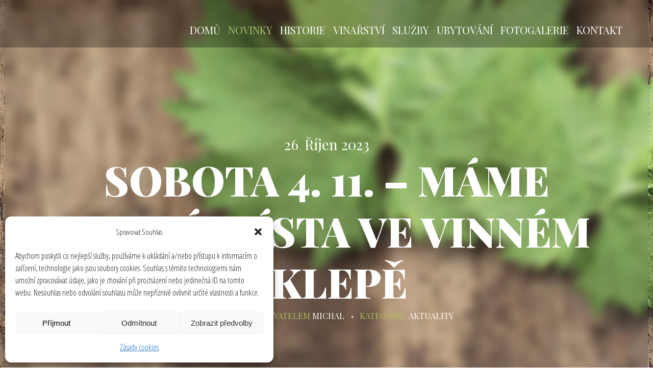

--- FILE ---
content_type: text/html; charset=UTF-8
request_url: https://podkozimhradkem.cz/vikend-27-29-rijna-mame-volna-mista-ve-vinnem-sklepe/
body_size: 58057
content:
<!doctype html>
<!--[if IE 8]>
<html lang="cs-CZ"  class="lang-cs_CZ  ie ie8">
<![endif]-->
<!--[if !(IE 7) | !(IE 8)]><!-->
<html lang="cs-CZ" class="lang-cs_CZ ">
<!--<![endif]-->
<head>
	<meta charset="UTF-8" />
	<meta name="viewport" content="width=device-width" />
	<link rel="profile" href="https://gmpg.org/xfn/11" />
	<link rel="pingback" href="https://podkozimhradkem.cz/xmlrpc.php" />

		<link href="https://podkozimhradkem.cz/wp-content/uploads/ico-2.png" rel="icon" type="image/x-icon" />

			<title>Sobota 4. 11. &#8211; máme volná místa ve vinném sklepě | Vinný sklep Pod Kozím hrádkem</title>

	

<meta name='robots' content='max-image-preview:large' />
<link rel='dns-prefetch' href='//fonts.googleapis.com' />
<link rel='dns-prefetch' href='//s.w.org' />
<link rel="alternate" type="application/rss+xml" title="Vinný sklep Pod Kozím hrádkem &raquo; RSS zdroj" href="https://podkozimhradkem.cz/feed/" />
<link rel="alternate" type="application/rss+xml" title="Vinný sklep Pod Kozím hrádkem &raquo; RSS komentářů" href="https://podkozimhradkem.cz/comments/feed/" />
<script type="text/javascript">
window._wpemojiSettings = {"baseUrl":"https:\/\/s.w.org\/images\/core\/emoji\/13.1.0\/72x72\/","ext":".png","svgUrl":"https:\/\/s.w.org\/images\/core\/emoji\/13.1.0\/svg\/","svgExt":".svg","source":{"concatemoji":"https:\/\/podkozimhradkem.cz\/wp-includes\/js\/wp-emoji-release.min.js?ver=5.9.12"}};
/*! This file is auto-generated */
!function(e,a,t){var n,r,o,i=a.createElement("canvas"),p=i.getContext&&i.getContext("2d");function s(e,t){var a=String.fromCharCode;p.clearRect(0,0,i.width,i.height),p.fillText(a.apply(this,e),0,0);e=i.toDataURL();return p.clearRect(0,0,i.width,i.height),p.fillText(a.apply(this,t),0,0),e===i.toDataURL()}function c(e){var t=a.createElement("script");t.src=e,t.defer=t.type="text/javascript",a.getElementsByTagName("head")[0].appendChild(t)}for(o=Array("flag","emoji"),t.supports={everything:!0,everythingExceptFlag:!0},r=0;r<o.length;r++)t.supports[o[r]]=function(e){if(!p||!p.fillText)return!1;switch(p.textBaseline="top",p.font="600 32px Arial",e){case"flag":return s([127987,65039,8205,9895,65039],[127987,65039,8203,9895,65039])?!1:!s([55356,56826,55356,56819],[55356,56826,8203,55356,56819])&&!s([55356,57332,56128,56423,56128,56418,56128,56421,56128,56430,56128,56423,56128,56447],[55356,57332,8203,56128,56423,8203,56128,56418,8203,56128,56421,8203,56128,56430,8203,56128,56423,8203,56128,56447]);case"emoji":return!s([10084,65039,8205,55357,56613],[10084,65039,8203,55357,56613])}return!1}(o[r]),t.supports.everything=t.supports.everything&&t.supports[o[r]],"flag"!==o[r]&&(t.supports.everythingExceptFlag=t.supports.everythingExceptFlag&&t.supports[o[r]]);t.supports.everythingExceptFlag=t.supports.everythingExceptFlag&&!t.supports.flag,t.DOMReady=!1,t.readyCallback=function(){t.DOMReady=!0},t.supports.everything||(n=function(){t.readyCallback()},a.addEventListener?(a.addEventListener("DOMContentLoaded",n,!1),e.addEventListener("load",n,!1)):(e.attachEvent("onload",n),a.attachEvent("onreadystatechange",function(){"complete"===a.readyState&&t.readyCallback()})),(n=t.source||{}).concatemoji?c(n.concatemoji):n.wpemoji&&n.twemoji&&(c(n.twemoji),c(n.wpemoji)))}(window,document,window._wpemojiSettings);
</script>
<style type="text/css">
img.wp-smiley,
img.emoji {
	display: inline !important;
	border: none !important;
	box-shadow: none !important;
	height: 1em !important;
	width: 1em !important;
	margin: 0 0.07em !important;
	vertical-align: -0.1em !important;
	background: none !important;
	padding: 0 !important;
}
</style>
	<link rel='stylesheet' id='wp-block-library-css'  href='https://podkozimhradkem.cz/wp-includes/css/dist/block-library/style.min.css?ver=5.9.12' type='text/css' media='all' />
<style id='global-styles-inline-css' type='text/css'>
body{--wp--preset--color--black: #000000;--wp--preset--color--cyan-bluish-gray: #abb8c3;--wp--preset--color--white: #ffffff;--wp--preset--color--pale-pink: #f78da7;--wp--preset--color--vivid-red: #cf2e2e;--wp--preset--color--luminous-vivid-orange: #ff6900;--wp--preset--color--luminous-vivid-amber: #fcb900;--wp--preset--color--light-green-cyan: #7bdcb5;--wp--preset--color--vivid-green-cyan: #00d084;--wp--preset--color--pale-cyan-blue: #8ed1fc;--wp--preset--color--vivid-cyan-blue: #0693e3;--wp--preset--color--vivid-purple: #9b51e0;--wp--preset--gradient--vivid-cyan-blue-to-vivid-purple: linear-gradient(135deg,rgba(6,147,227,1) 0%,rgb(155,81,224) 100%);--wp--preset--gradient--light-green-cyan-to-vivid-green-cyan: linear-gradient(135deg,rgb(122,220,180) 0%,rgb(0,208,130) 100%);--wp--preset--gradient--luminous-vivid-amber-to-luminous-vivid-orange: linear-gradient(135deg,rgba(252,185,0,1) 0%,rgba(255,105,0,1) 100%);--wp--preset--gradient--luminous-vivid-orange-to-vivid-red: linear-gradient(135deg,rgba(255,105,0,1) 0%,rgb(207,46,46) 100%);--wp--preset--gradient--very-light-gray-to-cyan-bluish-gray: linear-gradient(135deg,rgb(238,238,238) 0%,rgb(169,184,195) 100%);--wp--preset--gradient--cool-to-warm-spectrum: linear-gradient(135deg,rgb(74,234,220) 0%,rgb(151,120,209) 20%,rgb(207,42,186) 40%,rgb(238,44,130) 60%,rgb(251,105,98) 80%,rgb(254,248,76) 100%);--wp--preset--gradient--blush-light-purple: linear-gradient(135deg,rgb(255,206,236) 0%,rgb(152,150,240) 100%);--wp--preset--gradient--blush-bordeaux: linear-gradient(135deg,rgb(254,205,165) 0%,rgb(254,45,45) 50%,rgb(107,0,62) 100%);--wp--preset--gradient--luminous-dusk: linear-gradient(135deg,rgb(255,203,112) 0%,rgb(199,81,192) 50%,rgb(65,88,208) 100%);--wp--preset--gradient--pale-ocean: linear-gradient(135deg,rgb(255,245,203) 0%,rgb(182,227,212) 50%,rgb(51,167,181) 100%);--wp--preset--gradient--electric-grass: linear-gradient(135deg,rgb(202,248,128) 0%,rgb(113,206,126) 100%);--wp--preset--gradient--midnight: linear-gradient(135deg,rgb(2,3,129) 0%,rgb(40,116,252) 100%);--wp--preset--duotone--dark-grayscale: url('#wp-duotone-dark-grayscale');--wp--preset--duotone--grayscale: url('#wp-duotone-grayscale');--wp--preset--duotone--purple-yellow: url('#wp-duotone-purple-yellow');--wp--preset--duotone--blue-red: url('#wp-duotone-blue-red');--wp--preset--duotone--midnight: url('#wp-duotone-midnight');--wp--preset--duotone--magenta-yellow: url('#wp-duotone-magenta-yellow');--wp--preset--duotone--purple-green: url('#wp-duotone-purple-green');--wp--preset--duotone--blue-orange: url('#wp-duotone-blue-orange');--wp--preset--font-size--small: 13px;--wp--preset--font-size--medium: 20px;--wp--preset--font-size--large: 36px;--wp--preset--font-size--x-large: 42px;}.has-black-color{color: var(--wp--preset--color--black) !important;}.has-cyan-bluish-gray-color{color: var(--wp--preset--color--cyan-bluish-gray) !important;}.has-white-color{color: var(--wp--preset--color--white) !important;}.has-pale-pink-color{color: var(--wp--preset--color--pale-pink) !important;}.has-vivid-red-color{color: var(--wp--preset--color--vivid-red) !important;}.has-luminous-vivid-orange-color{color: var(--wp--preset--color--luminous-vivid-orange) !important;}.has-luminous-vivid-amber-color{color: var(--wp--preset--color--luminous-vivid-amber) !important;}.has-light-green-cyan-color{color: var(--wp--preset--color--light-green-cyan) !important;}.has-vivid-green-cyan-color{color: var(--wp--preset--color--vivid-green-cyan) !important;}.has-pale-cyan-blue-color{color: var(--wp--preset--color--pale-cyan-blue) !important;}.has-vivid-cyan-blue-color{color: var(--wp--preset--color--vivid-cyan-blue) !important;}.has-vivid-purple-color{color: var(--wp--preset--color--vivid-purple) !important;}.has-black-background-color{background-color: var(--wp--preset--color--black) !important;}.has-cyan-bluish-gray-background-color{background-color: var(--wp--preset--color--cyan-bluish-gray) !important;}.has-white-background-color{background-color: var(--wp--preset--color--white) !important;}.has-pale-pink-background-color{background-color: var(--wp--preset--color--pale-pink) !important;}.has-vivid-red-background-color{background-color: var(--wp--preset--color--vivid-red) !important;}.has-luminous-vivid-orange-background-color{background-color: var(--wp--preset--color--luminous-vivid-orange) !important;}.has-luminous-vivid-amber-background-color{background-color: var(--wp--preset--color--luminous-vivid-amber) !important;}.has-light-green-cyan-background-color{background-color: var(--wp--preset--color--light-green-cyan) !important;}.has-vivid-green-cyan-background-color{background-color: var(--wp--preset--color--vivid-green-cyan) !important;}.has-pale-cyan-blue-background-color{background-color: var(--wp--preset--color--pale-cyan-blue) !important;}.has-vivid-cyan-blue-background-color{background-color: var(--wp--preset--color--vivid-cyan-blue) !important;}.has-vivid-purple-background-color{background-color: var(--wp--preset--color--vivid-purple) !important;}.has-black-border-color{border-color: var(--wp--preset--color--black) !important;}.has-cyan-bluish-gray-border-color{border-color: var(--wp--preset--color--cyan-bluish-gray) !important;}.has-white-border-color{border-color: var(--wp--preset--color--white) !important;}.has-pale-pink-border-color{border-color: var(--wp--preset--color--pale-pink) !important;}.has-vivid-red-border-color{border-color: var(--wp--preset--color--vivid-red) !important;}.has-luminous-vivid-orange-border-color{border-color: var(--wp--preset--color--luminous-vivid-orange) !important;}.has-luminous-vivid-amber-border-color{border-color: var(--wp--preset--color--luminous-vivid-amber) !important;}.has-light-green-cyan-border-color{border-color: var(--wp--preset--color--light-green-cyan) !important;}.has-vivid-green-cyan-border-color{border-color: var(--wp--preset--color--vivid-green-cyan) !important;}.has-pale-cyan-blue-border-color{border-color: var(--wp--preset--color--pale-cyan-blue) !important;}.has-vivid-cyan-blue-border-color{border-color: var(--wp--preset--color--vivid-cyan-blue) !important;}.has-vivid-purple-border-color{border-color: var(--wp--preset--color--vivid-purple) !important;}.has-vivid-cyan-blue-to-vivid-purple-gradient-background{background: var(--wp--preset--gradient--vivid-cyan-blue-to-vivid-purple) !important;}.has-light-green-cyan-to-vivid-green-cyan-gradient-background{background: var(--wp--preset--gradient--light-green-cyan-to-vivid-green-cyan) !important;}.has-luminous-vivid-amber-to-luminous-vivid-orange-gradient-background{background: var(--wp--preset--gradient--luminous-vivid-amber-to-luminous-vivid-orange) !important;}.has-luminous-vivid-orange-to-vivid-red-gradient-background{background: var(--wp--preset--gradient--luminous-vivid-orange-to-vivid-red) !important;}.has-very-light-gray-to-cyan-bluish-gray-gradient-background{background: var(--wp--preset--gradient--very-light-gray-to-cyan-bluish-gray) !important;}.has-cool-to-warm-spectrum-gradient-background{background: var(--wp--preset--gradient--cool-to-warm-spectrum) !important;}.has-blush-light-purple-gradient-background{background: var(--wp--preset--gradient--blush-light-purple) !important;}.has-blush-bordeaux-gradient-background{background: var(--wp--preset--gradient--blush-bordeaux) !important;}.has-luminous-dusk-gradient-background{background: var(--wp--preset--gradient--luminous-dusk) !important;}.has-pale-ocean-gradient-background{background: var(--wp--preset--gradient--pale-ocean) !important;}.has-electric-grass-gradient-background{background: var(--wp--preset--gradient--electric-grass) !important;}.has-midnight-gradient-background{background: var(--wp--preset--gradient--midnight) !important;}.has-small-font-size{font-size: var(--wp--preset--font-size--small) !important;}.has-medium-font-size{font-size: var(--wp--preset--font-size--medium) !important;}.has-large-font-size{font-size: var(--wp--preset--font-size--large) !important;}.has-x-large-font-size{font-size: var(--wp--preset--font-size--x-large) !important;}
</style>
<link rel='stylesheet' id='cmplz-general-css'  href='https://podkozimhradkem.cz/wp-content/plugins/complianz-gdpr/assets/css/cookieblocker.min.css?ver=1724768613' type='text/css' media='all' />
<link rel='stylesheet' id='jquery-colorbox-css'  href='https://podkozimhradkem.cz/wp-content/themes/pod-kozim-hradkem/ait-theme/assets/colorbox/colorbox.min.css?ver=1.4.27' type='text/css' media='all' />
<link rel='stylesheet' id='element-placeholder-css'  href='https://podkozimhradkem.cz/wp-content/themes/pod-kozim-hradkem/ait-theme/assets/ait/element-placeholder.css?ver=1.20' type='text/css' media='all' />
<link rel='stylesheet' id='jquery-selectbox-css'  href='https://podkozimhradkem.cz/wp-content/themes/pod-kozim-hradkem/design/css/libs/jquery.selectbox.css?ver=5.9.12' type='text/css' media='all' />
<link rel='stylesheet' id='font-awesome-css'  href='https://podkozimhradkem.cz/wp-content/themes/pod-kozim-hradkem/design/css/libs/font-awesome.css?ver=5.9.12' type='text/css' media='all' />
<link rel='stylesheet' id='jquery-ui-css-css'  href='https://podkozimhradkem.cz/wp-content/themes/pod-kozim-hradkem/ait-theme/assets/jquery-ui-css/jquery-ui.css?ver=1.8.24' type='text/css' media='all' />
<link rel='stylesheet' id='elm-posts-base-css'  href='https://podkozimhradkem.cz/wp-content/themes/pod-kozim-hradkem/ait-theme/elements/posts/design/css/base-style.css?ver=5.9.12' type='text/css' media='all' />
<link rel='stylesheet' id='google-font-mainFont-css'  href='//fonts.googleapis.com/css?family=Open+Sans+Condensed%3A300%2C300italic%2C700&#038;subset=cyrillic-ext%2Cgreek%2Clatin-ext%2Ccyrillic%2Cgreek-ext%2Clatin%2Cvietnamese&#038;ver=5.9.12' type='text/css' media='all' />
<link rel='stylesheet' id='google-font-titleFont-css'  href='//fonts.googleapis.com/css?family=Playfair+Display%3Aregular%2Citalic%2C700%2C700italic%2C900%2C900italic&#038;subset=latin-ext%2Ccyrillic%2Clatin&#038;ver=5.9.12' type='text/css' media='all' />
<link rel='stylesheet' id='google-font-decFont-css'  href='//fonts.googleapis.com/css?family=Playfair+Display%3Aregular%2Citalic%2C700%2C700italic%2C900%2C900italic&#038;subset=latin-ext%2Ccyrillic%2Clatin&#038;ver=5.9.12' type='text/css' media='all' />
<style id='google-font-decFont-inline-css' type='text/css'>


/*  ==== LESS ERROR ==== */
Error in file '/home/html/podkozimhradkem.cz/public_html/wp-content/themes/pod-kozim-hradkem/design/css/layout.less'






expected color value: failed at `background: darken(@layout-general-menuBgColor, 10%); }` /home/html/podkozimhradkem.cz/public_html/wp-content/themes/pod-kozim-hradkem/design/css/layout.less on line 8







</style>
<link rel='stylesheet' id='ait-theme-main-base-style-css'  href='https://podkozimhradkem.cz/wp-content/uploads/cache/pod-kozim-hradkem/base-1.20.css?ver=1768913808' type='text/css' media='all' />
<link rel='stylesheet' id='ait-theme-main-style-css'  href='https://podkozimhradkem.cz/wp-content/uploads/cache/pod-kozim-hradkem/style-1.20.css?ver=1768913808' type='text/css' media='all' />
<style id='ait-theme-main-style-inline-css' type='text/css'>
#elm-content-4-main{background-repeat:no-repeat;background-attachment:scroll;background-position:top center;}.elm-content-4{clear:both;}#elm-rule-7-main{background-repeat:;background-attachment:;background-position:;}#elm-rule-7-main{padding-top:px;padding-bottom:px;}#elm-rule-7-main .rule-line .rule-separator{border-color:;}#elm-rule-7-main .rule-boldline .rule-separator{border-color:;}#elm-rule-7-main .rule-dashed .rule-separator{background-color:;}#elm-rule-7-main .rule-shadow .rule-separator{background-color:;}.elm-rule-7{clear:both;}#elm-posts-_ef14d34f433569-main{background-repeat:repeat;background-attachment:scroll;background-position:top center;}#elm-posts-_ef14d34f433569 .elm-item-organizer-container .item-text p{height:72px;overflow:hidden;}@media all and (max-width: 640px){#elm-posts-_ef14d34f433569 .elm-item-organizer-container .item-text p{height:72px;overflow:hidden;}}.elm-posts-_ef14d34f433569{clear:both;}
</style>
<link rel='stylesheet' id='ait-preloading-effects-css'  href='https://podkozimhradkem.cz/wp-content/uploads/cache/pod-kozim-hradkem/preloading-1.20.css?ver=1768913808' type='text/css' media='all' />
<link rel='stylesheet' id='ait-typography-style-css'  href='https://podkozimhradkem.cz/wp-content/uploads/cache/pod-kozim-hradkem/typography-1.20-cs_CZ.css?ver=1768913808' type='text/css' media='all' />
<style id='ait-typography-style-inline-css' type='text/css'>
@import "https://podkozimhradkem.cz/wp-content/themes/pod-kozim-hradkem/design/css/reset.css";@import "https://podkozimhradkem.cz/wp-content/themes/pod-kozim-hradkem/design/css/alert.css";.clearfix{content:".";display:block;height:0;overflow:hidden;clear:both;visibility:hidden;}.borderbox{-moz-box-sizing:border-box;-webkit-box-sizing:border-box;box-sizing:border-box;}.boxshadow0{-moz-box-shadow:0px 0px 5px rgba(0,0,0,0.5);-webkit-box-shadow:0px 0px 5px rgba(0,0,0,0.5);box-shadow:0px 0px 5px rgba(0,0,0,0.5);}.boxshadow1{-moz-box-shadow:1px 1px 1px 1px rgba(0,0,0,0.09);-webkit-box-shadow:1px 1px 1px 1px rgba(0,0,0,0.09);box-shadow:1px 1px 1px 1px rgba(0,0,0,0.09);}.boxshadow2{-moz-box-shadow:1px 0px 1px rgba(0,0,0,0.15);-webkit-box-shadow:1px 0px 1px rgba(0,0,0,0.15);box-shadow:1px 0px 1px rgba(0,0,0,0.15);}.boxshadow3{-moz-box-shadow:0px 50px 80px -50px rgba(255,255,255,0.5) inset, 0px -3px 0px 0px rgba(0,0,0,0.2) inset;-webkit-box-shadow:0px 50px 80px -50px rgba(255,255,255,0.5) inset, 0px -3px 0px 0px rgba(0,0,0,0.2) inset;box-shadow:0px 50px 80px -50px rgba(255,255,255,0.5) inset, 0px -3px 0px 0px rgba(0,0,0,0.2) inset;}.rounded{-moz-border-radius:100%;-webkit-border-radius:100%;border-radius:100%;}.text-overflow{white-space:nowrap;overflow:hidden;text-overflow:ellipsis;}.slideMenu li > ul{opacity:0;-moz-transition:opacity 0.7s;-webkit-transition:opacity 0.7s;transition:opacity 0.7s;overflow:hidden;}.slideMenu li:hover > ul{opacity:1;}.slideMenu li:hover > ul:hover{overflow:visible;}.slideMenu li > ul > li{margin-top:-500px;-moz-transition:margin-top 0.3s ease-in-out 0s;-webkit-transition:margin-top 0.3s ease-in-out 0s;transition:margin-top 0.3s ease-in-out 0s;}.slideMenuOff li > ul{opacity:1;overflow:visible;}.slideMenuOff li > ul > li{margin-top:0px;}.fadeMenu li > ul{opacity:0;-moz-transition:opacity 0.5s;-webkit-transition:opacity 0.5s;transition:opacity 0.5s;overflow:hidden;height:0px;}.fadeMenu li:hover > ul{opacity:1;height:auto;}.fadeMenu li:hover > ul:hover{overflow:visible;}.fadeMenuOff li > ul{opacity:1;overflow:visible;height:auto;}.resetBorderbox{-moz-box-sizing:content-box;-webkit-box-sizing:content-box;box-sizing:content-box;}.search-style form.search-form,.search-style form#searchform{padding:0;height:30px;width:100%;border:solid 1px #e2e3e4;overflow:hidden;background:#fff;}.search-style form.search-form div,.search-style form#searchform div{padding-right:32px;position:relative;}.search-style form.search-form label,.search-style form#searchform label{display:block;padding:0px 5px;}.search-style form.search-form input#s,.search-style form#searchform input#s{margin:0 5px;-webkit-appearance:textfield;}.search-style form.search-form .screen-reader-text,.search-style form#searchform .screen-reader-text{display:none;}.search-style form.search-form input.search-field,.search-style form.search-form input,.search-style form#searchform input.search-field,.search-style form#searchform input{height:30px;line-height:30px;background:#fff;border:none;-moz-box-sizing:border-box;-webkit-box-sizing:border-box;box-sizing:border-box;padding:0px;font-style:italic;margin:0;width:100%;-moz-border-radius:0;-webkit-border-radius:0;border-radius:0;}.search-style form.search-form input.search-field,.search-style form#searchform input.search-field{-webkit-appearance:textfield;}.search-style form.search-form input.search-submit,.search-style form.search-form input#searchsubmit,.search-style form.search-form input[type="submit"],.search-style form#searchform input.search-submit,.search-style form#searchform input#searchsubmit,.search-style form#searchform input[type="submit"]{width:30px;height:20px;padding:0px;margin-top:5px;border:none;border-left:solid 1px #e2e3e4;font-size:0px;line-height:0px;text-indent:-9999px;background:transparent url('https://podkozimhradkem.cz/wp-content/themes/pod-kozim-hradkem/design/img/ico_search_button.png') no-repeat;background-position:center center;position:absolute;top:0px;right:0px;cursor:pointer;box-shadow:none;}.wooButton{color:#fff;background:#b0c25e;padding:6px 20px 7px;text-align:center;border:none;-moz-border-radius:100px;-webkit-border-radius:100px;border-radius:100px;text-transform:uppercase;-webkit-appearance:textfield;}.wooBorderImage{display:inline-block;}.wooQtyForm{float:left;}.wooQtyForm .minus,.wooQtyForm .plus,.wooQtyForm .qty.text{-moz-box-sizing:border-box;-webkit-box-sizing:border-box;box-sizing:border-box;display:inline;width:35px;height:35px;padding:0;vertical-align:middle;border:solid 1px #d5d6d8;-webkit-appearance:textfield;}.wooQtyForm .minus,.wooQtyForm .plus{font-size:15px;color:#a0a3a7;background:#fcfdfd;cursor:pointer;}.wooQtyForm .qty.text{background:#fff;text-align:center;}.wooQtyForm .qty.text::-webkit-outer-spin-button,.wooQtyForm .qty.text::-webkit-inner-spin-button{-webkit-appearance:none;margin:0;}.resetUlBullet ul,.resetUlBullet{list-style-type:none;margin-bottom:0;}.resetUlBullet ul li,.resetUlBullet li{padding:0;position:relative;-moz-box-sizing:content-box;-webkit-box-sizing:content-box;box-sizing:content-box;}.resetUlBullet ul li:before,.resetUlBullet li:before{content:"";width:auto;height:auto;background:none;-moz-border-radius:0;-webkit-border-radius:0;border-radius:0;position:relative;display:none;}.bodysize{font-size:18px;line-height:30px;}.smallsize{font-size:14px;line-height:20px;}.middlesize{font-size:14px;line-height:18px;}.h1size{font-size:60px;line-height:78px;}.h2size{font-size:48px;line-height:62px;}.h3size{font-size:38px;line-height:50px;}.h4size{font-size:28px;line-height:36px;}.h5size{font-size:24px;line-height:30px;}.h6size{font-size:16px;line-height:20px;}.pageTitleSize{font-size:80px;line-height:100px;}.pageTitleDescSize{font-size:22px;line-height:30px;}.littlesize{font-size:11px;}.normalsize{font-size:13px;}.largesize{font-size:15px;}.bigsize{font-size:18px;line-height:34px;}.widgetsize{font-size:16px;line-height:30px;}.menuUlSize{font-size:22px;line-height:28px;}.menuUlUlSize{font-size:14px;line-height:24px;}.tableth{font-size:13px;line-height:20px;}.portfolioFilterSize{font-size:12px;line-height:20px;}.portfolioFilterUlSize{font-size:13px;line-height:22px;}.portfolioTitlSize{font-size:28px;line-height:36px;height:26px;}.portfolioDescSize{font-size:14px;line-height:20px;}.testimonialsText{font-size:14px;line-height:22px;}.testimonialsAuthor{font-size:14px;line-height:22px;}.widgetsButtonSize{font-size:12px !important;line-height:20px !important;}.calTableSize{font-size:16px;line-height:22px;}.searchLabelSize{font-size:13px;line-height:22px;}.searchSize{font-size:16px;line-height:30px;}.footerTextSize{font-size:16px;line-height:30px;}body{font-size:18px;line-height:30px;}h1{font-size:60px;line-height:78px;}h2{font-size:48px;line-height:62px;}h3{font-size:38px;line-height:50px;}h4{font-size:28px;line-height:36px;}h5{font-size:24px;line-height:30px;}h6{font-size:16px;line-height:20px;}.page-title h1,.woocommerce.archive .page-title h1{font-size:80px;line-height:100px;}.page-title .page-description,.header-desc p,.elm-maindesc,.column.column-first.column-last .elm-maindesc{font-size:22px;line-height:30px;}.column .elm-maindesc,.elements-with-sidebar .elm-maindesc{font-size:18px;line-height:30px;}.search-results .page-title h1,.archive .page-title h1{font-size:48px;line-height:62px;}small{font-size:14px;line-height:20px;}input{font-size:18px;line-height:30px;}input[type="submit"],input[type="reset"]{font-size:13px;}textarea{font-size:18px;line-height:30px;}select{font-size:18px;line-height:30px;}.sbHolder{font-size:18px;line-height:30px;}.sbHolder .sbSelector{font-size:18px;line-height:30px;font-size:15px;}.sbHolder .sbOptions{font-size:18px;line-height:30px;font-size:15px;}.ui-datepicker{font-size:18px;line-height:30px;}.ui-datepicker .ui-widget-header,.ui-datepicker .ui-datepicker-title{font-size:16px;line-height:20px;}.ui-datepicker table{font-size:18px;line-height:30px;font-size:15px;}.ui-datepicker table th{font-size:18px;line-height:30px;}.wp-caption .wp-caption-text{font-size:14px;line-height:18px;}a.edit,a.post-edit-link,a.comment-edit-link,a.comment-reply-link{font-size:14px;line-height:20px;}.site-description{font-size:14px;line-height:20px;}.social-icons li{font-size:14px;line-height:20px;}ul.language-icons__list .language-icons__icon{font-size:14px;line-height:24px;}.site-logo a{font-size:28px;line-height:36px;}.nav-menu-main > ul{font-size:22px;line-height:28px;}.nav-menu-main > ul ul{font-size:14px;line-height:24px;}.nav-menu-main > ul > li > a{font-size:20px;line-height:28px;}.sticky-menu .nav-menu-main > ul{font-size:38px;line-height:50px;}.breadcrumb{font-size:15px;}.entry-content .tabstyle1 table thead th{font-size:13px;line-height:20px;}.ait-sc-rule-btn-top{font-size:14px;line-height:20px;}.ait-sc-button .title{font-size:14px;line-height:18px;}.ait-sc-button .description{font-size:14px;line-height:20px;}.elm-portfolio .filters-wrapper{font-size:12px;line-height:20px;}.elm-portfolio .filters-wrapper ul{font-size:13px;line-height:22px;}.elm-portfolio .portfolio-item .portfolio-item-desc h3{font-size:16px;line-height:20px;}.elm-portfolio .portfolio-item .portfolio-item-desc p{font-size:14px;line-height:20px;}.elm-item-organizer .carousel-container .item-box{font-size:18px;line-height:30px;}.elm-item-organizer .item-text p{font-size:14px;line-height:20px;}.elm-services-main .item-title h3{font-size:38px;line-height:50px;}.elm-services-main .item-title p{font-size:14px;line-height:18px;}.elm-services-main .readmore{font-size:14px;line-height:20px;}.elm-members-main .item-title h3{font-size:28px;line-height:36px;}.elm-members-main .entry-content-hider{font-size:18px;line-height:30px;}.elm-member-main .entry-content-hider{font-size:14px;line-height:20px;}.elm-member-main .entry-content{font-size:14px;line-height:20px;}.offer-contact-data,.event-loc{font-size:28px;line-height:36px;}.elm-events-main .layout-list .event-date .entry-date{font-size:24px;line-height:30px;}.elm-events-main .layout-list .event-date .entry-date .link-day{font-size:24px;line-height:30px;}.elm-events-main .layout-list .event-date .entry-date .link-month{font-size:18px;line-height:30px;}.elm-testimonials-main .item .item-info .item-author{font-size:24px;line-height:30px;}.elm-testimonials-main .item .item-text p{font-size:18px;line-height:30px;}.elm-testimonials-main .column-1 .item .item-text p{font-size:18px;line-height:30px;}.member-position{font-size:16px;line-height:20px;}.elements-sidebar-wrap .elm-testimonials-main .column-1 .item .item-text p,.column .elm-testimonials-main .column-1 .item .item-text p{font-size:18px;line-height:30px;}.elm-faq-main .faq-question{font-size:38px;line-height:50px;}.elm-toggles-main .ait-tabs ul.ait-tabs-nav li{font-size:16px;line-height:20px;}.elm-toggles-main .toggle-title{font-size:16px;line-height:20px;}.elm-toggles-main .ait-tabs .tabs-wrapper .selected{font-size:16px;line-height:20px;}.local-toggles .toggle-header .toggle-title{font-size:16px;line-height:20px;}.local-toggles .toggle-content .toggle-container{font-size:14px;line-height:20px;}.elm-toggles-main .responsive-tabs-select{font-size:24px;line-height:30px;}.elm-toggles-main .responsive-tabs-select option{font-size:18px;line-height:30px;}.elm-price-table .table-header h3{font-size:24px;line-height:30px;}.elm-price-table .table-header .table-description{font-size:14px;line-height:20px;}.elm-price-table .table-header .table-price{font-size:38px;line-height:50px;}.elm-price-table .table-body{font-size:16px;line-height:20px;}.elm-price-table .table-button a{font-size:14px;line-height:18px;}.elm-opening-hours-main .day-title h5{font-size:18px;line-height:30px;}.elm-opening-hours-main .hours-note{font-size:14px;line-height:20px;}.elm-counters-main .counter-description{font-size:16px;line-height:20px;}.elm-counters-main .counter-type-textbox .type-text{font-size:28px;line-height:36px;}.elm-counters-main .counter-type-textbox .counter-title{font-size:28px;line-height:36px;}.hentry .entry-title h2{font-size:48px;line-height:62px;}.entry-date{font-size:18px;line-height:30px;}.featured-post,.author.vcard,.categories,.tags{font-size:14px;line-height:20px;}.more{font-size:14px;line-height:18px;}.comments-link{font-size:14px;line-height:18px;}.comments-link .comments-count{font-size:14px;line-height:18px;}.single-post #respond form p.form-submit #submit{font-size:14px;line-height:18px;}.page-title .post-title .entry-date{font-size:28px;line-height:36px;}.single .author.vcard,.single .categories,.single .comments-link,.single .comments-link .comments-count,.single .tags,.single .offer-duration,.single .event-duration{font-size:16px;line-height:20px;}.author-info .author-description h2{font-size:38px;line-height:50px;}.nav-pagination{font-size:16px;line-height:20px;}.nav-single{font-size:16px;line-height:20px;line-height:40px;}.nav-single a .meta-nav{font-size:16px;line-height:20px;line-height:30px;}.nav-pagination .page-numbers{font-size:18px;line-height:30px;}.nav-pagination .current{font-size:38px;line-height:50px;}.nav-pagination .nav-previous,.nav-pagination .nav-next,.nav-single span.nav-previous a:before,.nav-single	span.nav-next a:after{font-size:40px;line-height:40px;}h2.comments-title{font-size:38px;line-height:50px;}#respond h3	small{font-size:18px;line-height:30px;}#respond form p.form-submit #submit{font-size:14px;line-height:18px;}.elm-contact-form-main form .input-captcha .captcha-text{font-size:16px;line-height:20px;}.elm-contact-form-main .sbHolder .sbSelector{font-size:18px;line-height:30px;}.elm-contact-form-main form p .input-row .input-label .label{font-size:18px;line-height:34px;}.elm-contact-form-main form .input-submit .submit-wrap input{font-size:14px;line-height:18px;line-height:30px;}.elm-easy-slider-main span.bx-link-button{font-size:14px;line-height:18px;line-height:30px;}.elm-easy-slider-main .bx-wrapper li .bx-caption .bx-caption-desc h3.bx-title{font-size:28px;line-height:36px;}.elm-easy-slider-main .bx-wrapper li .bx-caption .bx-caption-desc p{font-size:16px;line-height:20px;}.elm-posts-main .elm-item-organizer .item-title h3{font-size:28px;line-height:36px;}.elm-posts-main .elm-item-organizer .item-text p{font-size:14px;line-height:18px;}.elm-posts-main .item-info .item-date,.elm-posts-main .item-info .item-author{font-size:14px;line-height:18px;}.widget-container .widget-title h3{font-size:28px;line-height:36px;}.widget_calendar caption{font-size:24px;line-height:30px;}.widget_calendar table{font-size:16px;line-height:22px;}.widget_posts h4{font-size:16px;line-height:20px;}.widget_posts .date{font-size:14px;line-height:20px;}.widget_posts p{font-size:16px;line-height:20px;}.widget_posts .read-more{font-size:11px;}.widget_recent_entries .post-date{font-size:14px;line-height:20px;}.widget_text,.widget_rss,.widget_recent_entries,.widget_nav_menu,.widget_meta,.widget_pages,.widget_submenu,.widget_aitblogauthorswidget,.widget_recent_comments{font-size:16px;line-height:30px;}.widget_rss .widget-title{font-size:28px;line-height:36px;}.widget_rss	.rss-date{font-size:14px;line-height:20px;}.widget_rss .rssSummary{font-size:14px;line-height:20px;}.widget_rss cite{font-size:14px;line-height:20px;}.widget_categories li,.widget_categories .tagcloud a,.widget_categories li a,.widget_archive li,.widget_archive .tagcloud a,.widget_archive li a,.widget_tag_cloud li,.widget_tag_cloud .tagcloud a,.widget_tag_cloud li a{font-size:12px !important;line-height:20px !important;}.site-search label .screen-reader-text{font-size:13px;line-height:22px;}.site-search input.search-field{font-size:16px;line-height:30px;}.widget_search input.search-field{font-size:16px;line-height:30px;}.widget_search form div:before{font-size:15px;}.footer-widgets{font-size:16px;line-height:30px;}.site-footer-wrap{font-size:16px;line-height:30px;}.ait-woocommerce-cart-widget .cart-wrapper .cart-content{font-size:16px;line-height:20px;}.ait-woocommerce-cart-widget .cart-wrapper .cart-header{font-size:14px;line-height:20px;}.star-rating{font-size:10px;line-height:10px;}ul.products li a .price{font-size:24px;line-height:30px;}ul.products li a .price del{font-size:18px;line-height:30px;}ul.products li a.product_type_variable{font-size:18px;line-height:30px;}.widget_price_filter .price_label{font-size:15px;}body.woocommerce .button,.woocommerce .button{font-size:16px;line-height:20px;}body.woocommerce-cart .shop_table.cart tbody td.product-remove a,.woocommerce .shop_table.cart tbody td.product-remove a{font-size:26px;}body.woocommerce-cart .shop_table.cart td,body.woocommerce-cart .shop_table.cart th,.woocommerce .shop_table.cart td,.woocommerce .shop_table.cart th{font-size:14px;line-height:18px;}body.woocommerce-cart .cart-collaterals .cart_totals h2,body.woocommerce-cart .cart-collaterals .shipping_calculator h2,.woocommerce .cart-collaterals .cart_totals h2,.woocommerce .cart-collaterals .shipping_calculator h2{font-size:18px;line-height:34px;}body.woocommerce-cart .summary .product_title,.woocommerce .summary .product_title{font-size:38px;line-height:50px;}body.woocommerce div.product.hentry .price ins,body.woocommerce ul.products li a h3,body.woocommerce body.woocommerce-page ul.products li a h3,.woocommerce div.product.hentry .price ins,.woocommerce ul.products li a h3,.woocommerce body.woocommerce-page ul.products li a h3{font-size:24px;line-height:30px;}body.woocommerce div.product.hentry .summary .product_title,body.woocommerce body.woocommerce-page div.product.hentry .summary .product_title,.woocommerce div.product.hentry .summary .product_title,.woocommerce body.woocommerce-page div.product.hentry .summary .product_title{font-size:24px;line-height:30px;}body.woocommerce-page div.product .price,.woocommerce div.product.hentry .price{font-size:20px;line-height:30px;}.woocommerce-MyAccount-content legend{font-size:24px;line-height:30px;}.widget_top_rated_products .product_list_widget li a,.widget_recent_products .product_list_widget li a,.widget_recently_viewed_products .product_list_widget li a,.widget_random_products .product_list_widget li a,.widget_onsale .product_list_widget li a,.widget_recent_reviews .product_list_widget li a,.widget_best_sellers .product_list_widget li a{font-size:16px;line-height:20px;}.widget_top_rated_products .product_list_widget li del .amount,.widget_top_rated_products .product_list_widget li .amount,.widget_recent_products .product_list_widget li del .amount,.widget_recent_products .product_list_widget li .amount,.widget_recently_viewed_products .product_list_widget li del .amount,.widget_recently_viewed_products .product_list_widget li .amount,.widget_random_products .product_list_widget li del .amount,.widget_random_products .product_list_widget li .amount,.widget_onsale .product_list_widget li del .amount,.widget_onsale .product_list_widget li .amount,.widget_recent_reviews .product_list_widget li del .amount,.widget_recent_reviews .product_list_widget li .amount,.widget_best_sellers .product_list_widget li del .amount,.widget_best_sellers .product_list_widget li .amount{font-size:16px;line-height:20px;}.widget_top_rated_products .product_list_widget li .star-rating,.widget_recent_products .product_list_widget li .star-rating,.widget_recently_viewed_products .product_list_widget li .star-rating,.widget_random_products .product_list_widget li .star-rating,.widget_onsale .product_list_widget li .star-rating,.widget_recent_reviews .product_list_widget li .star-rating,.widget_best_sellers .product_list_widget li .star-rating{font-size:10px;line-height:10px;}body.woocommerce .woocommerce-message,body.woocommerce-page .woocommerce-message,.woocommerce .woocommerce-message{font-size:14px;line-height:18px;}body.woocommerce .woocommerce-info,body.woocommerce-page .woocommerce-info,.woocommerce .woocommerce-info{font-size:14px;line-height:18px;}body.woocommerce .woocommerce-error,body.woocommerce-page .woocommerce-error,.woocommerce .woocommerce-error{font-size:14px;line-height:18px;}body.woocommerce .upsells.products h2,body.woocommerce-page .upsells.products h2,.woocommerce .upsells.products h2{font-size:28px;line-height:36px;}body.woocommerce .related h2,body.woocommerce-page .related h2,.woocommerce .related h2{font-size:28px;line-height:36px;}body.woocommerce #respond h3,body.woocommerce-page #respond h3,.woocommerce #respond h3{font-size:28px;line-height:36px;}body.woocommerce a.page-numbers,body.woocommerce-page a.page-numbers,.woocommerce a.page-numbers{font-size:18px;line-height:30px;}body.woocommerce .page-numbers.current,body.woocommerce-page .page-numbers.current,.woocommerce .page-numbers.current{font-size:38px;line-height:50px;}body.woocommerce ul.products li a .onsale,body.woocommerce-page ul.products li a .onsale,.woocommerce ul.products li a .onsale{font-size:16px;line-height:20px;}body.woocommerce .prev.page-numbers:before,body.woocommerce .next.page-numbers:before,body.woocommerce-page .prev.page-numbers:before,body.woocommerce-page .next.page-numbers:before,.woocommerce .prev.page-numbers:before,.woocommerce .next.page-numbers:before{font-size:40px;line-height:40px;}.woocommerce-page .woocommerce-checkout h3{font-size:24px;line-height:30px;}html{background:url('https://podkozimhradkem.cz/wp-content/uploads/wall.jpg') #fff no-repeat fixed top center;}body{margin:0px;color:#666;min-width:320px;}.logged-in.admin-bar #page{position:relative;}.layout-narrow .page-container{max-width:1260px;margin:auto;-moz-box-shadow:0 0 2px rgba(0,0,0,0.2);-webkit-box-shadow:0 0 2px rgba(0,0,0,0.2);box-shadow:0 0 2px rgba(0,0,0,0.2);-moz-box-sizing:border-box;-webkit-box-sizing:border-box;box-sizing:border-box;}.grid-main,.elm-wrapper,.elements-sidebar-wrap{max-width:1160px;padding:0px 12px;margin:auto;}.elements-sidebar-wrap .grid-main,.elements-sidebar-wrap .elm-wrapper,.column .grid-main,.column .elm-wrapper{max-width:100%;padding:0px;margin:0px;}.elm-wrapper:after{content:".";display:block;height:0;overflow:hidden;clear:both;visibility:hidden;}#main > .page-title:first-child{padding-top:265px;}.elements{background:#fff;}.main-sections:after{content:".";display:block;height:0;overflow:hidden;clear:both;visibility:hidden;}.main-sections > .elm-main:first-child,.main-sections .elements-with-sidebar:first-child{padding-top:100px;}.element-page-title .main-sections > .elm-main:first-child,.element-page-title .main-sections .elements-with-sidebar:first-child,.element-revolution-slider .main-sections > .elm-main:first-child,.element-revolution-slider .main-sections .elements-with-sidebar:first-child{padding-top:80px;}.main-sections > .elm-main.elm-easy-slider-main:first-child{padding-top:0;}.elm-main{padding-top:0px;padding-bottom:60px;clear:both;}.elm-main.elm-has-bg{padding-top:100px;padding-bottom:80px;margin-bottom:60px;}.elements-sidebar-wrap .elm-main,.column .elm-main{padding-top:0px;padding-bottom:20px;}.elements-sidebar-wrap .elm-main.elm-has-bg,.column .elm-main.elm-has-bg{padding:20px 20px 0px 20px;margin-bottom:40px;}.elm-main .elm-mainheader{margin-bottom:30px;}.elm-main.fullsize .elm-mainheader{padding-left:50px;padding-right:50px;}.elements-sidebar-wrap .elm-main.fullsize .elm-mainheader,.column .elm-main.fullsize .elm-mainheader{padding-left:0;padding-right:0;}.elements-sidebar-wrap .elm-main.elm-has-bg.fullsize .elm-mainheader,.column .elm-main.elm-has-bg.fullsize .elm-mainheader{padding-left:20px;padding-right:20px;}.elm-main .elm-maintitle{margin-bottom:0px;}.elm-main .elm-maindesc{margin-top:5px;margin-bottom:0px;}.elm-main .align-left .elm-maintitle,.elm-main .align-left .elm-maindesc{text-align:left;}.elm-main .align-center .elm-maintitle,.elm-main .align-center .elm-maindesc{text-align:center;}.elm-main .align-right .elm-maintitle,.elm-main .align-right .elm-maindesc{text-align:right;}.elm-main.fullsize,.elements-sidebar-wrap .elm-main.fullsize,.column .elm-main.fullsize{padding-left:0px;padding-right:0px;}.elm-main.fullsize .elm-wrapper{padding-left:0px;padding-right:0px;max-width:100%;}.right-sidebar .sidebar-right-area{width:29.3%;float:right;-moz-box-sizing:border-box;-webkit-box-sizing:border-box;box-sizing:border-box;}.left-sidebar .sidebar-left-area{width:29.3%;float:left;margin-right:6%;-moz-box-sizing:border-box;-webkit-box-sizing:border-box;box-sizing:border-box;}.right-sidebar .elements-area{width:64.7%;float:left;}.left-sidebar .elements-area{width:64.7%;float:left;}.right-sidebar.left-sidebar .elements-area{width:29.4%;float:left;}.elements-with-sidebar .elements-sidebar-wrap:after{content:".";display:block;height:0;overflow:hidden;clear:both;visibility:hidden;}.elements-area,.sidebar-right-area,.sidebar-left-area{padding-bottom:20px;}.blog.right-sidebar .sidebar-right-area,.blog.left-sidebar .sidebar-left-area{padding-top:70px;}a{color:#b0c25e;text-decoration:none;outline:none;-moz-transition:all 0.5s;-webkit-transition:all 0.5s;transition:all 0.5s;}a:hover{color:#333;text-decoration:none;}:before,:after{-moz-transition:all 0.5s;-webkit-transition:all 0.5s;transition:all 0.5s;}strong{color:#333;}a.post-edit-link,a.comment-edit-link,a.comment-reply-link{display:inline-block;vertical-align:top;color:#b0c25e;padding:0px 10px;}a.post-edit-link:hover,a.comment-edit-link:hover{color:#1a1a1a;}a.comment-reply-link{color:#666;margin-left:5px;}a.comment-reply-link:hover{color:#333;}sub,sup{font-size:smaller;line-height:0;vertical-align:sub;}sup{vertical-align:super;}h1{margin:0px 0px 20px 0px;color:#333;}h2{margin:0px 0px 15px 0px;color:#333;}h3{margin:0px 0px 10px 0px;color:#333;}h4{margin:0px 0px 10px 0px;color:#333;}h5{margin:0px 0px 10px 0px;color:#333;}h6{margin:0px 0px 10px 0px;color:#333;}h1 a,h1 a:hover,h2 a,h2 a:hover,h3 a,h3 a:hover,h4 a,h4 a:hover,h5 a,h5 a:hover,h6 a,h6 a:hover{color:#333;text-decoration:none;}h1 strong,h2 strong,h3 strong,h4 strong,h5 strong,h6 strong{color:#b0c25e;}.entry-content > ul,.entry-content > ul ul{list-style-type:none;margin-bottom:20px;}.entry-content > ul li{padding:0px 0px 15px 30px;position:relative;-moz-box-sizing:border-box;-webkit-box-sizing:border-box;box-sizing:border-box;}.entry-content > ul li:before{content:"";width:20px;height:20px;background:url('https://podkozimhradkem.cz/wp-content/themes/pod-kozim-hradkem/design/img/lists.png') -60px 0px no-repeat #b0c25e;-moz-border-radius:100%;-webkit-border-radius:100%;border-radius:100%;position:absolute;top:6px;left:0px;}.entry-content ol{margin-left:20px;margin-bottom:20px;}.entry-content ol li{list-style-type:lower-alpha;padding:0 0 10px 0;}.entry-content ol li:before{background:none;}.entry-content ol li:last-child{padding-bottom:0;}input,textarea{color:#333;}select{color:#333;}input[type="submit"]{background:#b0c25e;border:0 none;-moz-border-radius:100px;-webkit-border-radius:100px;border-radius:100px;color:#fff;cursor:pointer;display:inline-block;vertical-align:top;-moz-box-sizing:border-box;-webkit-box-sizing:border-box;box-sizing:border-box;max-width:100%;padding:6px 30px;text-transform:uppercase;min-width:140px;}input[type="submit"]:hover{background:#99ac41;}input[type="reset"]{background:#f00;color:#fff;padding:5px 10px;border:none;cursor:pointer;-moz-transition:background 0.5s;-webkit-transition:background 0.5s;transition:background 0.5s;}input[type="reset"]:hover{background:#c00;}.sbHolder{width:100%;background:#fff;border:1px solid #e2e3e4;-moz-box-sizing:border-box;-webkit-box-sizing:border-box;box-sizing:border-box;max-width:100%;padding:0px;height:26px;position:relative;z-index:10;}.sbHolder a{vertical-align:top;height:auto;}.sbHolder a:link,.sbHolder a:visited,.sbHolder a:hover{color:#333;}.sbHolder .sbSelector{padding:2px 5px;text-indent:0px;width:-webkit-calc(100% - 24px);width:calc(100% - 24px);-moz-box-sizing:border-box;-webkit-box-sizing:border-box;box-sizing:border-box;position:static;overflow:hidden;text-overflow:ellipsis;white-space:nowrap;}.sbHolder .sbToggle{width:24px;height:100%;-moz-box-sizing:border-box;-webkit-box-sizing:border-box;box-sizing:border-box;}.sbHolder .sbToggle:before{content:"";border-width:5px 5px 0px 5px;border-style:solid;border-color:#333 transparent transparent transparent;position:absolute;top:10px;left:6px;-moz-transition:none;-webkit-transition:none;transition:none;}.sbHolder .sbToggleOpen:before{border-width:0px 5px 5px 5px;border-style:solid;border-color:transparent transparent #333 transparent;position:absolute;top:10px;left:6px;}.sbHolder .sbOptions{width:100%;left:-1px;top:auto !important;margin-top:2px;background:#fff;border:1px solid #e2e3e4;padding:4px 0px;}.sbHolder .sbOptions li{padding:0px 4px;}.sbHolder .sbOptions li a{padding:4px;border-bottom:1px dotted #e2e3e4;}.sbHolder .sbOptions li a:hover{background:#fcfdfd;}.sbHolder .sbOptions li:last-child a{border-bottom-width:0px;}.ui-datepicker{width:230px;padding:3px;border:1px solid #c8cacb;-moz-box-shadow:1px 1px 1px 1px rgba(0,0,0,0.09);-webkit-box-shadow:1px 1px 1px 1px rgba(0,0,0,0.09);box-shadow:1px 1px 1px 1px rgba(0,0,0,0.09);-moz-border-radius:4px;-webkit-border-radius:4px;border-radius:4px;background:#fff;color:#666;z-index:100 !important;}.ui-datepicker .ui-widget-header{border:1px solid #e2e3e4;background:#eff0f0;-moz-border-radius:0px;-webkit-border-radius:0px;border-radius:0px;color:#333;padding:4px 4px;margin:1px 1px 0px 1px;position:relative;}.ui-datepicker .ui-datepicker-title{margin:0px 30px;text-align:center;}.ui-datepicker .ui-datepicker-prev,.ui-datepicker .ui-datepicker-next{display:block;width:20px;height:20px;position:absolute;top:4px;background:#c8cacb;-moz-border-radius:100%;-webkit-border-radius:100%;border-radius:100%;border:none;cursor:pointer;}.ui-datepicker .ui-datepicker-prev{left:4px;}.ui-datepicker .ui-datepicker-next{right:4px;}.ui-datepicker .ui-datepicker-prev:hover,.ui-datepicker .ui-datepicker-next:hover{background:#333;}.ui-datepicker .ui-datepicker-prev:before{content:"";border-width:5px 6px 5px 0px;border-style:solid;border-color:transparent #fff transparent transparent;position:absolute;top:5px;left:6px;}.ui-datepicker .ui-datepicker-next:before{content:"";border-width:5px 0px 5px 6px;border-style:solid;border-color:transparent transparent transparent #fff;position:absolute;top:5px;right:6px;}.ui-datepicker .ui-datepicker-prev span,.ui-datepicker .ui-datepicker-next span{display:none;}.ui-datepicker table{margin:2px 0px 0px 0px;border-collapse:collapse;width:100%;}.ui-datepicker table th{padding:4px 0px;text-align:center;color:#333;}.ui-datepicker table td{border:none;padding:1px;text-align:center;}.ui-datepicker table td a.ui-state-default{display:block;border:1px solid #e2e3e4;padding:2px 2px;text-align:center;color:#666;background:#fcfdfd;text-decoration:none;}.ui-datepicker table td a.ui-state-default:hover{border-color:#c8cacb;background:#e2e3e4;color:#333;}.ui-datepicker table td a.ui-state-highlight{border-color:#b0c25e;background:#b0c25e;color:#fff;}.ui-datepicker table td a.ui-state-highlight:hover{border-color:#99ac41;background:#99ac41;color:#fff;}img{max-width:100%;-moz-box-sizing:border-box;-webkit-box-sizing:border-box;box-sizing:border-box;height:auto;}img.wp-smiley{margin:0px !important;vertical-align:middle;position:relative;top:-1px;}.ait-preloader{display:inline-block;width:48px;height:48px;opacity:0.4;vertical-align:top;background:url('https://podkozimhradkem.cz/wp-content/themes/pod-kozim-hradkem/design/img/preloader_default.gif') center center no-repeat;-moz-border-radius:100%;-webkit-border-radius:100%;border-radius:100%;position:relative;border:3px solid #fff;font-size:0px;line-height:0px;text-indent:-9999px;-moz-box-sizing:border-box;-webkit-box-sizing:border-box;box-sizing:border-box;}.ait-preloader:before{content:"";display:block;background:url('https://podkozimhradkem.cz/wp-content/themes/pod-kozim-hradkem/design/img/preloader_model.png') center center no-repeat;-moz-border-radius:100%;-webkit-border-radius:100%;border-radius:100%;position:absolute;left:0;top:0;right:0;bottom:0;-moz-box-sizing:border-box;-webkit-box-sizing:border-box;box-sizing:border-box;}.ait-preloader:after{content:"";display:block;width:30px;height:30px;background:transparent;border:7px solid #fff;-moz-border-radius:100%;-webkit-border-radius:100%;border-radius:100%;position:absolute;left:50%;top:50%;margin:-15px 0px 0px -15px;-moz-box-sizing:border-box;-webkit-box-sizing:border-box;box-sizing:border-box;}.elm-main .loading{text-align:center;position:absolute;top:0;left:0;right:0;bottom:0;z-index:1000;}.elm-main .loading .ait-preloader{position:absolute;top:50%;left:50%;margin-top:-38px;margin-left:-24px;}iframe{max-width:100%;vertical-align:top;-moz-box-sizing:border-box;-webkit-box-sizing:border-box;box-sizing:border-box;}.alignleft{float:left;margin-right:20px;}.alignright{float:right;margin-left:20px;}.aligncenter{display:block !important;margin:auto;}.sbHolder{background:#f6f6f6;padding:10px;border:none;height:auto !important;}.sbHolder .sbToggle:before{content:"";background:url('https://podkozimhradkem.cz/wp-content/themes/pod-kozim-hradkem/design/img/arr_b.png') no-repeat;border:none;width:13px;height:9px;position:absolute;top:19px;left:0px;-moz-transition:all 0.5s;-webkit-transition:all 0.5s;transition:all 0.5s;-moz-transform:rotate(180deg);-webkit-transform:rotate(180deg);-ms-transform:rotate(180deg);transform:rotate(180deg);opacity:0.25;}.sbHolder .sbToggleOpen:before{content:"";background:url('https://podkozimhradkem.cz/wp-content/themes/pod-kozim-hradkem/design/img/arr_b.png') no-repeat;border:none;width:13px;height:9px;position:absolute;top:19px;left:1px;-moz-transition:all 0.5s;-webkit-transition:all 0.5s;transition:all 0.5s;-moz-transform:rotate(0deg);-webkit-transform:rotate(0deg);-ms-transform:rotate(0deg);transform:rotate(0deg);opacity:0.25;}.sbHolder .sbOptions li a{padding:4px 10px;}.site-header{position:absolute;z-index:1000;left:0;right:0;top:0;}.site-header .topbar{background:rgba(0,0,0,0.3);color:#fff;}.site-description{width:50%;overflow:hidden;padding:12px 0;float:left;}.site-header .grid-main:after{content:".";display:block;height:0;overflow:hidden;clear:both;visibility:hidden;}.header-container{background:rgba(0,0,0,0.3);}.site-logo{float:left;font-size:0;line-height:0;padding:15px 0;position:absolute;text-align:left;z-index:1;width:15%;}.site-logo:after{content:".";display:block;height:0;overflow:hidden;clear:both;visibility:hidden;}.site-logo a{color:#fff;display:inline-block;font-size:0;line-height:0;max-width:100%;vertical-align:middle;}.site-tools{float:right;font-size:0;line-height:0;min-width:40%;padding:12px 0;text-align:right;}.site-tools .social-icons{display:inline-block;vertical-align:middle;}.site-tools .social-icons li{display:inline-block;margin:0 0 0 20px;vertical-align:middle;}.site-tools .social-icons li a{color:#fff;display:inline-block;vertical-align:top;}.site-tools .social-icons li a:hover{color:#b0c377;}.site-tools .social-icons .s-title{display:none;}.site-tools > div:before{color:#fff;content:"I";font-family:arial;font-size:14px;margin-left:15px;margin-right:4px;}.site-tools > div:first-of-type:before{display:none;}.elm-has-bg.bg-position{background-position:center 120px !important;}.site-search{display:inline-block;vertical-align:middle;margin:10px 5px 0px 5px;-moz-border-radius:6px;-webkit-border-radius:6px;border-radius:6px;}.site-search form{padding:6px 6px 6px 10px;}.site-search form div{padding-right:32px;position:relative;}.site-search label{display:block;}.site-search label .screen-reader-text{display:inline-block;vertical-align:top;padding:3px 0px;margin-right:5px;color:#fff;text-shadow:-1px -1px 0px rgba(0,0,0,0.2);}.site-search input.search-field{background:#fff;border:1px solid #ccc;-moz-box-sizing:border-box;-webkit-box-sizing:border-box;box-sizing:border-box;padding:0px 4px;vertical-align:top;-webkit-appearance:textfield;}.site-search input.search-submit{width:26px;height:26px;padding:0px;border:none;font-size:0px;line-height:0px;text-indent:-9999px;background:url('https://podkozimhradkem.cz/wp-content/themes/pod-kozim-hradkem/design/img/basic_icons.png') -52px 0px no-repeat;position:absolute;-webkit-appearance:textfield;top:0px;right:0px;cursor:pointer;}.language-icons{display:inline-block;position:relative;text-align:center;vertical-align:middle;}.language-icons:hover .language-icons__list{display:block;}.language-icons a{color:#b0c25e;}.language-icons a:hover{color:#b0c25e;}.language-icons > a{padding-bottom:15px;}.language-icons .language-icons__icon img{margin:0 0 0 7px;max-height:10px;max-width:none;}.language-icons ul.language-icons__list{-moz-box-shadow:0 0 1px 0 rgba(0,0,0,0.09);-webkit-box-shadow:0 0 1px 0 rgba(0,0,0,0.09);box-shadow:0 0 1px 0 rgba(0,0,0,0.09);display:none;position:absolute;right:0px;top:25px;z-index:100;white-space:nowrap;}.language-icons ul.language-icons__list .language-icons__icon{background:#fcfdfd;border-bottom:1px solid #eff0f0;border-top:none;-moz-box-sizing:border-box;-webkit-box-sizing:border-box;box-sizing:border-box;color:#666;display:block;padding:5px 15px;}.language-icons ul.language-icons__list .language-icons__icon:hover{color:#b0c377;}.language-icons ul.language-icons__list .language-icons__icon img{margin:0 5px 0 0;}.sticky-menu.menu-container{padding-left:0;}.sticky-menu{width:100%;position:fixed;top:-200px;left:0px;opacity:0;-moz-transition:opacity 0.5s, top 0.5s;-webkit-transition:opacity 0.5s, top 0.5s;transition:opacity 0.5s, top 0.5s;z-index:1000;background:rgba(0,0,0,0.7);}.header-scrolled .sticky-menu{opacity:1;top:0px;}.admin-bar.header-scrolled .sticky-menu{top:28px;}.sticky-menu .header-container{margin:0px;}.sticky-menu .site-logo{width:auto !important;float:left !important;}.sticky-menu .nav-menu-main > ul > li{padding:13px 0;}.sticky-menu .nav-menu-main > ul > li > a{vertical-align:middle;}.menu-container{padding-left:15%;-moz-box-sizing:border-box;-webkit-box-sizing:border-box;box-sizing:border-box;}.main-nav:after{content:".";display:block;height:0;overflow:hidden;clear:both;visibility:hidden;}.main-nav a{text-decoration:none;}.main-nav > a{color:#fff;}.main-nav > a:hover{color:#b0c377;}.main-nav .assistive-text{float:right;display:none;padding:12px 0px;}.main-nav-wrap .menu-toggle{display:none;}.main-nav-wrap:hover .nav-menu-main{display:block;}.nav-menu-main ul{float:right;text-align:right;}.nav-menu-main ul:after{content:".";display:block;height:0;overflow:hidden;clear:both;visibility:hidden;}.nav-menu-main > ul > li{display:block;float:left;margin:0 0 0 15px;padding:20px 0;position:relative;}.nav-menu-main > ul > li > a{color:#fff;position:relative;text-transform:uppercase;}.nav-menu-main > ul > li > a img,.nav-menu-main > ul > li ul a img{margin-top:-2px;padding-right:10px;vertical-align:middle;max-width:none;}.nav-menu-main > ul > li > a:hover{color:#b0c377;}.nav-menu-main > ul > li.menu-item-has-children:hover > a:after{background:#b0c25e;bottom:-25px;content:"";height:4px;left:0;position:absolute;right:0;width:100%;}.sticky-menu .nav-menu-main > ul > li.menu-item-has-children:hover > a:after{bottom:-19px;}.nav-menu-main > ul > li ul{background:#fff;-moz-box-shadow:0 0 1px 0 rgba(0,0,0,0.15) inset;-webkit-box-shadow:0 0 1px 0 rgba(0,0,0,0.15) inset;box-shadow:0 0 1px 0 rgba(0,0,0,0.15) inset;width:190px;padding:0 0;position:absolute;top:80px;left:0;text-align:left;z-index:1000;}.sticky-menu .nav-menu-main > ul > li ul{top:76px;}.nav-menu-main > ul > li li{font-size:14px;width:100%;padding-right:0;position:relative;-moz-transition:all 0.5s;-webkit-transition:all 0.5s;transition:all 0.5s;}.nav-menu-main > ul > li li a{border-bottom:1px solid #fcfdfd;color:#666;display:block;margin:0 15px;padding:7px 0;}.nav-menu-main > ul > li li:last-child a{border-bottom-width:0px;}.nav-menu-main > ul > li li a:hover{color:#b0c377;}.nav-menu-main > ul > li ul ul{top:0;left:190px;}.nav-menu-main > ul > li.sub-menu-right-position li{padding-right:0;margin-left:-1px;padding-left:1px;}.nav-menu-main > ul > li.sub-menu-right-position ul{left:auto;right:0;}.nav-menu-main > ul > li.sub-menu-right-position ul ul{right:191px;}.nav-menu-main > ul > li.sub-menu-left-position ul{left:0;margin-left:0;}.nav-menu-main > ul > li.sub-menu-center-position > ul{left:50% !important;margin-left:-95px !important;text-align:center;}.nav-menu-main > ul > li.current_page_item > a,body.single-post .nav-menu-main > ul > li.current_page_parent > a,.nav-menu-main > ul > li.current_page_ancestor > a,.nav-menu-main > ul > li.current-menu-item > a,.nav-menu-main > ul > li.current-menu-parent > a,.nav-menu-main > ul > li.current-menu-ancestor > a{color:#b0c377;}.nav-menu-main > ul ul li.current_page_item > a,body.single-post .nav-menu-main > ul ul li.current_page_parent > a,.nav-menu-main > ul ul li.current_page_ancestor > a,.nav-menu-main > ul ul li.current-menu-item > a,.nav-menu-main > ul ul li.current-menu-parent > a,.nav-menu-main > ul ul li.current-menu-ancestor > a{color:#b0c25e;}.nav-menu-main li > ul{opacity:0;-moz-transition:opacity 0.5s;-webkit-transition:opacity 0.5s;transition:opacity 0.5s;overflow:hidden;height:0px;}.nav-menu-main li:hover > ul{opacity:1;height:auto;}.nav-menu-main li:hover > ul:hover{overflow:visible;}.nav-menu-main > ul > li:before{color:#fff;content:'';content:"\f111";font-family:'FontAwesome';font-size:0px;left:-30px;pointer-events:none;position:absolute;vertical-align:middle;}.nav-menu-main > ul > li:first-child:before{display:none;}.nav-menu-main > ul > li.ait-demo > a{color:#f99a33;}.nav-menu-main li > ul > li{margin-top:0px;}.nav-menu-main li > ul > li:first-child{margin-top:0;}.nav-menu-main li > ul > li:last-child{margin-bottom:0;}html.ie8 .nav-menu-main li > ul > li:last-child{margin-bottom:0px;}html.ie8 .nav-menu-main li > ul{padding-bottom:0;}.menu-item-has-columns .sub-menu .sub-menu li{margin-bottom:0 !important;}.nav-menu-main > ul > li.menu-item-has-columns:hover ul,.nav-menu-main > ul > li.menu-item-has-columns:hover li{overflow:visible;opacity:1;height:auto;width:auto;}.nav-menu-main > ul > li.menu-item-has-columns ul ul{left:0;}.nav-menu-main > ul > li.menu-item-has-columns > ul ul{background:none;-moz-box-shadow:none;-webkit-box-shadow:none;box-shadow:none;display:table;position:static;font-size:0px;}.menu-item-ait-row ul,.menu-item-ait-row > ul li ul{padding:0 !important;}.nav-menu-main > ul > li.menu-item-has-columns li a{border-bottom:none;}.menu-item-ait-row > ul > li > ul li:last-child a,.menu-item-ait-row > ul > li > ul > li > ul li a{border-bottom:none !important;}.menu-item-ait-row > ul > li > ul > li ul li:first-child{margin-top:0;}li.menu-item-ait-row{padding-right:0 !important;margin-top:0 !important;}.menu-item-has-columns > ul > li{display:block;}.menu-item-has-columns > ul > li > ul > li{display:table-cell;white-space:nowrap;width:auto;}.menu-item-ait-row > ul	li{width:190px !important;}ul.has-min-width-set li{width:100% !important;}.nav-menu-main > ul > li li:last-child{padding-right:0;}.menu-item-has-columns .sub-menu .sub-menu li{padding-right:0;}.layout-wide .main-nav,.sticky-menu .main-nav{position:relative;}.header-container .menu-container{clear:both;position:relative;width:100%;}.header-container .grid-main{position:relative;}li.menu-item-has-columns.sub-menu-right-position > ul.sub-menu{right:0;left:auto;}li.menu-item-has-columns.sub-menu-left-position > ul.sub-menu{left:0;margin-right:0;}li.menu-item-has-columns.sub-menu-content-left-position,li.menu-item-has-columns.sub-menu-content-right-position,li.menu-item-has-columns.sub-menu-content-full-width-position{position:static;}li.menu-item-has-columns.sub-menu-content-left-position > ul.sub-menu{left:0;}.layout-narrow li.menu-item-has-columns.sub-menu-content-left-position > ul.sub-menu{left:-52px;}.layout-narrow.header-three li.menu-item-has-columns.sub-menu-content-left-position > ul.sub-menu{left:-40px;}.layout-narrow .sticky-menu li.menu-item-has-columns.sub-menu-content-left-position > ul.sub-menu{left:-52px;}li.menu-item-has-columns.sub-menu-content-right-position > ul.sub-menu{right:0;left:auto;}.layout-narrow li.menu-item-has-columns.sub-menu-content-right-position > ul.sub-menu{right:-52px;}.layout-narrow.header-three li.menu-item-has-columns.sub-menu-content-right-position > ul.sub-menu{right:-40px;}.layout-narrow .sticky-menu li.menu-item-has-columns.sub-menu-content-right-position > ul.sub-menu{right:-52px;}li.menu-item-has-columns.sub-menu-content-full-width-position > ul.sub-menu{right:0;left:0;margin-left:0 !important;}.layout-narrow li.menu-item-has-columns.sub-menu-content-full-width-position > ul.sub-menu{right:-52px;left:-52px;}.layout-narrow.header-three li.menu-item-has-columns.sub-menu-content-full-width-position > ul.sub-menu{right:-40px;left:-40px;}.layout-narrow .sticky-menu li.menu-item-has-columns.sub-menu-content-full-width-position > ul.sub-menu{right:-52px;left:-52px;}.menu-item-column-label{font-weight:bold;padding:5px 15px 0;-moz-box-sizing:border-box;-webkit-box-sizing:border-box;box-sizing:border-box;}.menu-item-ait-row a{border-bottom:1px dotted #eee !important;}.menu-item-ait-row > ul > li > ul > li ul li:first-child a{border-top:1px dotted #eee !important;}.menu-item-ait-row a img,.menu-item-column-label img{margin-top:-2px;padding-right:10px;vertical-align:middle;}.menu-item-column-label a{padding:0 !important;border:none !important;}.menu-item-has-columns ul.sub-menu ul,ul.menu-item-ait-columns-in-row,ul.menu-item-ait-columns-in-row ul.sub-menu{border:none !important;}.breadcrumb{background:#b0c25e;color:#000;padding:10px 0;text-transform:uppercase;}.breadcrumb .breadcrumb-sep{font-size:0;line-height:0;text-indent:-9999px;}.breadcrumb .breadcrumb-end{color:#fff;}.breadcrumb .breadcrumbs a{color:#fff;}.breadcrumb .breadcrumb-sep:before,.breadcrumb span.breadcrumb-begin:before{color:#000;content:"\f054";font-size:11px;margin-right:10px;margin-left:10px;font-family:'FontAwesome';}.page-title{background:url('https://podkozimhradkem.cz/wp-content/uploads/wall-roz.jpg') #fff no-repeat fixed top center;padding:110px 0 125px;}.page-title .entry-title-wrap{position:relative;}.page-title h1{color:#fff;margin:0px;text-align:center;text-transform:uppercase;}.page-title .entry-data{position:relative;margin-top:1px;text-transform:uppercase;}.page-title .entry-meta{padding:10px 0px 0px;text-align:center;}.page-title .entry-title:after{content:".";display:block;height:0;overflow:hidden;clear:both;visibility:hidden;}.page-title .page-description{clear:both;color:#fff;margin-top:15px;text-align:center;}.page-title .page-description strong{color:#b0c25e;}.page-title .entry-thumbnail-wrap{padding-top:35px;}.page-title .entry-thumbnail a.thumb-link{display:block;}.page-title .entry-thumbnail a.thumb-link .entry-thumbnail-icon{display:inline-block;line-height:0px;max-width:100%;position:relative;vertical-align:top;}.page-title .entry-thumbnail a.thumb-link .entry-thumbnail-icon:before{content:"";display:block;width:60px;height:60px;-moz-border-radius:100%;-webkit-border-radius:100%;border-radius:100%;background:url('https://podkozimhradkem.cz/wp-content/themes/pod-kozim-hradkem/design/img/zoom_full.png') center center no-repeat;position:absolute;top:10px;left:10px;z-index:10;opacity:0;}.page-title .entry-thumbnail a.thumb-link:hover .entry-thumbnail-icon:before{opacity:1;}.page-title .entry-thumbnail a.thumb-link .entry-thumbnail-icon img{opacity:1;-moz-transition:all 0.5s;-webkit-transition:all 0.5s;transition:all 0.5s;vertical-align:top;}.page-title .entry-thumbnail a.thumb-link:hover .entry-thumbnail-icon img{opacity:1;}.page-title .comments-link{display:inline-block;}.page-title .post-title{text-align:center;}.page-title .post-title .entry-date{color:#fff;}.page-title .post-title a{color:#fff;}.page-title .post-title .author,.page-title .post-title .categories,.page-title .post-title .comments-link{color:#b0c25e;}.page-title .post-title .entry-data > span:after{color:#fff;content:"\f111";font-family:'FontAwesome';font-size:4px;margin:0 10px;vertical-align:middle;}.page-title .post-title .entry-data > span:last-child:after{display:none;}.page-title .post-title .entry-data .offer-duration,.page-title .post-title .entry-data .event-duration{display:inline;}.page-title .post-title .entry-data .offer-from,.page-title .post-title .entry-data .offer-to{color:#b0c25e;}.elm-content-main .elm-wrapper:after{content:".";display:block;height:0;overflow:hidden;clear:both;visibility:hidden;}.entry-content:after{content:".";display:block;height:0;overflow:hidden;clear:both;visibility:hidden;}.entry-content p{margin-bottom:30px;}.entry-content img{margin-bottom:20px;vertical-align:top;}.entry-content blockquote{position:relative;background:url('https://podkozimhradkem.cz/wp-content/themes/pod-kozim-hradkem/design/img/blockquote.png') 18px 14px no-repeat transparent;padding:15px 15px 1px 70px;margin-bottom:20px;border:2px solid #e2e3e4;}.entry-content blockquote:before{content:"";border-style:solid;border-width:0px 0px 13px 23px;border-color:transparent transparent #e2e3e4 transparent;position:absolute;top:-15px;left:-2px;}.entry-content table{width:100%;margin-bottom:20px;}.entry-content table td,.entry-content table th{vertical-align:top;}.entry-content table thead th{text-align:left;color:#333;}.entry-content table tbody th{text-align:left;}.entry-content .tabstyle1{width:100%;overflow:auto;margin-bottom:20px;}.entry-content .tabstyle1 table{margin-bottom:0px;white-space:nowrap;}.entry-content .tabstyle1 table th,.entry-content .tabstyle1 table td{padding:3px 10px;border-bottom:1px solid #e2e3e4;}.entry-content .tabstyle1 table thead th{padding-top:8px;padding-bottom:5px;color:#333;background:#eff0f0;border-bottom:2px solid #333;}.entry-content .tabstyle1 table tbody th{color:#333;background:#fff;}.elm-columns-main{padding-bottom:20px;}.elements-sidebar-wrap .elm-columns-main{padding-bottom:0px;}.elm-columns-main.elm-has-bg{padding-bottom:0px;}.column-grid{clear:both;padding:0px;}.column-grid:after{content:".";display:block;height:0;overflow:hidden;clear:both;visibility:hidden;}.column{float:left;margin-right:4.4%;min-height:5px;}.column-last{float:right;margin-right:0;}.column-grid-2 .column-span-2{width:100%;}.column-grid-2 .column-span-1{width:47.8%;}.column-grid-2 .column-push-1{margin-left:52.2%;}.column-grid-3 .column-span-3{width:100%;}.column-grid-3 .column-span-2{width:65.2%;}.column-grid-3 .column-span-1{width:30.4%;}.column-grid-3 .column-push-2{margin-left:69.6%;}.column-grid-3 .column-push-1{margin-left:34.8%;}.column-grid-4 .column-span-4{width:100%;}.column-grid-4 .column-span-3{width:73.9%;}.column-grid-4 .column-span-2{width:47.8%;}.column-grid-4 .column-span-1{width:21.7%;}.column-grid-4 .column-push-3{margin-left:78.3%;}.column-grid-4 .column-push-2{margin-left:52.2%;}.column-grid-4 .column-push-1{margin-left:26.1%;}.column-grid-5 .column-span-5{width:100%;}.column-grid-5 .column-span-4{width:79.12%;}.column-grid-5 .column-span-3{width:58.24%;}.column-grid-5 .column-span-2{width:37.36%;}.column-grid-5 .column-span-1{width:16.48%;}.column-grid-5 .column-push-4{margin-left:83.52%;}.column-grid-5 .column-push-3{margin-left:62.64%;}.column-grid-5 .column-push-2{margin-left:41.76%;}.column-grid-5 .column-push-1{margin-left:20.88%;}.column-grid-6 .column-span-1{width:13%;}.column-grid-12 .column-span-12{width:100%;}.column-grid-12 .column-span-11{width:91.3%;}.column-grid-12 .column-span-10{width:82.6%;}.column-grid-12 .column-span-9{width:73.9%;}.column-grid-12 .column-span-8{width:65.2%;}.column-grid-12 .column-span-7{width:56.5%;}.column-grid-12 .column-span-6{width:47.8%;}.column-grid-12 .column-span-5{width:39.1%;}.column-grid-12 .column-span-4{width:30.4%;}.column-grid-12 .column-span-3{width:21.7%;}.column-grid-12 .column-span-2{width:13%;}.column-grid-12 .column-span-1{width:4.3%;}.column-grid-12 .column-push-11{margin-left:95.7%;}.column-grid-12 .column-push-10{margin-left:87%;}.column-grid-12 .column-push-9{margin-left:78.3%;}.column-grid-12 .column-push-8{margin-left:69.6%;}.column-grid-12 .column-push-7{margin-left:60.9%;}.column-grid-12 .column-push-6{margin-left:52.2%;}.column-grid-12 .column-push-5{margin-left:43.5%;}.column-grid-12 .column-push-4{margin-left:34.8%;}.column-grid-12 .column-push-3{margin-left:26.1%;}.column-grid-12 .column-push-2{margin-left:17.4%;}.column-grid-12 .column-push-1{margin-left:8.7%;}img.ait-sc-thumb{display:inline-block;padding:5px;background:#fff;border:1px solid #e2e3e4;}.wp-caption{display:block;margin-bottom:20px;-moz-box-sizing:border-box;-webkit-box-sizing:border-box;box-sizing:border-box;max-width:100%;}.wp-caption.alignleft{padding-right:10px;margin-right:10px;}.wp-caption.alignright{padding-left:10px;margin-left:10px;}.wp-caption.aligncenter{padding-left:5px;padding-right:5px;}.wp-caption img{vertical-align:top;margin-bottom:0px;}.wp-caption .wp-caption-text{background:#eff0f0;margin:1px 0px 0px 0px;padding:2px 5px;text-align:center;}.ait-sc-rule{display:block;clear:both;width:100%;position:relative;}.ait-sc-rule.rule-basic{border-bottom:2px solid #e2e3e4;padding-top:10px;margin-bottom:40px;}.ait-sc-rule.rule-top{border-bottom:2px solid #e2e3e4;padding-top:10px;margin-bottom:40px;}.ait-sc-rule.rule-top .ait-sc-rule-btn-top{display:inline-block;padding:1px 15px 1px 15px;background:#eff0f0;cursor:pointer;text-align:center;position:absolute;top:12px;right:0px;}.ait-sc-rule.rule-empty{height:20px;clear:none;}.ait-sc-button{background:#333;border:0px solid #333;display:inline-block;vertical-align:top;-moz-box-sizing:border-box;-webkit-box-sizing:border-box;box-sizing:border-box;max-width:100%;padding:0px;-moz-border-radius:100px;-webkit-border-radius:100px;border-radius:100px;overflow:hidden;}.ait-sc-button.alignleft{margin-bottom:20px;}.ait-sc-button.alignright{margin-bottom:20px;}.ait-sc-button.aligncenter{margin-bottom:20px;}.ait-sc-button .container{display:table;width:100%;-moz-box-sizing:border-box;-webkit-box-sizing:border-box;box-sizing:border-box;}.ait-sc-button .wrap{display:table-row;}.ait-sc-button .icon{display:table-cell;vertical-align:top;padding:13px;}.ait-sc-button .icon img{margin:0px;display:inline-block;vertical-align:top;}.ait-sc-button .text{display:table-cell;vertical-align:middle;-moz-box-sizing:border-box;-webkit-box-sizing:border-box;box-sizing:border-box;padding:13px;}.ait-sc-button .title{color:#fff;display:block;}.ait-sc-button .description{color:#b3b3b3;display:block;}.ait-sc-button.buticon .text{padding:13px;}.ait-sc-button.buticon.buticon-left .icon,.ait-sc-button.buticon.buticon-right .icon{text-align:center !important;}.ait-sc-button.buticon.buticon-left .text{padding-left:0px;}.ait-sc-button.buticon.buticon-right .text{padding-right:0px;}.ait-sc-button.buticon.buticon-top span,.ait-sc-button.buticon.buticon-bottom span{display:block;}.ait-sc-button.buticon.buticon-top .icon{padding-top:18px;}.ait-sc-button.buticon.buticon-top .text{padding-bottom:18px;padding-top:0px;}.ait-sc-button.buticon.buticon-bottom .icon{padding-bottom:18px;}.ait-sc-button.buticon.buticon-bottom .text{padding-top:18px;padding-bottom:0px;}.ait-sc-button.notext span{display:block;}.ait-sc-button.notext .icon{padding:13px !important;}ul.ait-sc-lists{list-style-type:none;margin-bottom:30px;}ul.ait-sc-lists:after{content:".";display:block;height:0;overflow:hidden;clear:both;visibility:hidden;}ul.ait-sc-lists li{padding:0px 0px 10px 30px;position:relative;-moz-box-sizing:border-box;-webkit-box-sizing:border-box;box-sizing:border-box;}ul.ait-sc-lists li:last-child{padding-bottom:0px;}ul.ait-sc-lists li:before{content:"";width:20px;height:20px;background:url('https://podkozimhradkem.cz/wp-content/themes/pod-kozim-hradkem/design/img/lists.png') top left no-repeat;-moz-border-radius:100%;-webkit-border-radius:100%;border-radius:100%;position:absolute;top:6px;left:0px;}ul.ait-sc-lists.line li{border-top:1px solid #e2e3e4;padding-top:10px;}ul.ait-sc-lists.line li:first-child{border-top-width:0px;padding-top:0px;}ul.ait-sc-lists.line li:before{top:16px;}ul.ait-sc-lists.line li:first-child:before{top:6px;}ul.ait-sc-lists.style1 li:before,ul.ait-sc-lists li.style1:before{background-position:0px 0px;background-color:#b0c25e;}ul.ait-sc-lists.style2 li:before,ul.ait-sc-lists li.style2:before{background-position:-20px 0px;background-color:#e74c3c;}ul.ait-sc-lists.style3 li:before,ul.ait-sc-lists li.style3:before{background-position:-40px 0px;background-color:#f4d03f;}ul.ait-sc-lists.style4 li:before,ul.ait-sc-lists li.style4:before{background-position:-60px 0px;background-color:#b0c25e;}ul.ait-sc-lists.style5 li:before,ul.ait-sc-lists li.style5:before{background-position:-80px 0px;background-color:#b0c25e;}ul.ait-sc-lists.style6 li:before,ul.ait-sc-lists li.style6:before{background-position:-100px 0px;background-color:#333;}ul.ait-sc-lists.layout-half li{width:47.8%;margin-right:4.4%;float:left;}ul.ait-sc-lists.layout-half li:nth-child(2n){margin-right:0px;}ul.ait-sc-lists.layout-half li:nth-child(2n+1){clear:both;}ul.ait-sc-lists.layout-half.line li:nth-child(2){border-top-width:0px;padding-top:0px;}ul.ait-sc-lists.layout-half.line li:nth-child(2):before{top:6px;}.ait-sc-notification{min-height:27px;border:1px solid #e2e3e4;background:#eff0f0;-moz-border-radius:0;-webkit-border-radius:0;border-radius:0;padding:15px 38px 10px 67px;position:relative;margin-bottom:20px;-moz-box-shadow:72px 0px 0px -20px rgba(0,0,0,0.05) inset;-webkit-box-shadow:72px 0px 0px -20px rgba(0,0,0,0.05) inset;box-shadow:72px 0px 0px -20px rgba(0,0,0,0.05) inset;}.ait-sc-notification:before{content:"";width:32px;height:32px;position:absolute;top:10px;left:10px;background:url('https://podkozimhradkem.cz/wp-content/themes/pod-kozim-hradkem/design/img/notifications.png') top left no-repeat #f00;-moz-border-radius:100%;-webkit-border-radius:100%;border-radius:100%;}.ait-sc-notification .notify-wrap:after{content:".";display:block;height:0;overflow:hidden;clear:both;visibility:hidden;}.ait-sc-notification .notify-wrap :nth-child(n){margin-bottom:5px !important;}.ait-sc-notification .close{display:block;width:16px;height:16px;text-indent:-9999px;font-size:0px;line-height:0px;background:#333;-moz-border-radius:2px;-webkit-border-radius:2px;border-radius:2px;position:absolute;top:10px;right:10px;background:url('https://podkozimhradkem.cz/wp-content/themes/pod-kozim-hradkem/design/img/notifications.png') -136px -8px no-repeat;background-color:rgba(0,0,0,0.2);}.ait-sc-notification .close:hover{background-color:rgba(0,0,0,0.5);}.ait-sc-notification.error{background-color:#fff;border-color:#f48888;}.ait-sc-notification.success{background-color:#fff;border-color:#a5cf47;}.ait-sc-notification.info{background-color:#fff;border-color:#5e99c2;}.ait-sc-notification.attention{background-color:#fffbf0;border-color:#ffb400;}.ait-sc-notification.error:before{background-color:#f48888;background-position:0px 0px;}.ait-sc-notification.success:before{background-color:#a5cf47;background-position:-32px 0px;}.ait-sc-notification.info:before{background-color:#5e99c2;background-position:-64px 0px;}.ait-sc-notification.attention:before{background-color:#ffb400;background-position:-96px 0px;}.ait-sc-rule.rule-top .ait-sc-rule-btn-top{background:#fff;color:#a0a3a7;top:0px;right:0px;border:2px solid #e2e3e4;-moz-transition:all 0.5s;-webkit-transition:all 0.5s;transition:all 0.5s;}.ait-sc-rule.rule-top .ait-sc-rule-btn-top:hover{color:#333;border-color:#a0a3a7;-moz-transition:all 0.5s;-webkit-transition:all 0.5s;transition:all 0.5s;}.ait-sc-button:hover{background:url('https://podkozimhradkem.cz/wp-content/themes/pod-kozim-hradkem/design/img/bck_FF-10.png') top left #333;-moz-transition:all 0.5s;-webkit-transition:all 0.5s;transition:all 0.5s;}.elm-revolution-slider .slider .rev_slider{background-position:center center;}.elm-revolution-slider .slider-alternative img{display:block;}.elm-revolution-slider{min-height:100px;position:relative;}.elm-revolution-slider .tp-caption h1{font-size:40px;line-height:50px;white-space:normal;margin:0px;}.elm-revolution-slider .tp-caption h2{font-size:30px;line-height:40px;white-space:normal;margin:0px;}.elm-revolution-slider .tp-caption h3{font-size:26px;line-height:36px;white-space:normal;margin:0px;}.elm-revolution-slider .tp-caption h4{font-size:22px;line-height:30px;white-space:normal;margin:0px;}.elm-revolution-slider .tp-caption h5{font-size:18px;line-height:26px;white-space:normal;margin:0px;}.elm-revolution-slider .tp-caption h6{font-size:14px;line-height:22px;white-space:normal;margin:0px;}.elm-revolution-slider .tp-caption p{white-space:normal;}.elm-revolution-slider .tp-caption iframe{max-width:none;}.elm-easy-slider-main .bx-wrapper .bx-viewport{border:none;background:none;left:auto;-moz-box-sizing:border-box;-webkit-box-sizing:border-box;box-sizing:border-box;}.elm-easy-slider-main .bx-wrapper .bx-loading{display:none;}.elm-easy-slider-main .bx-wrapper img{width:100%;}.elm-easy-slider-main .bx-wrapper .bx-caption span{color:inherit;display:inline;font:inherit;padding:0;}.elm-easy-slider-main .bx-wrapper li{position:relative;}.elm-easy-slider-main .bx-wrapper li .bx-caption{position:absolute;top:0px;left:0px;bottom:0px;overflow:hidden;background:none;width:100%;}.elm-easy-slider-main .bx-wrapper li .bx-caption-wrap{width:100%;position:absolute;left:50%;top:0px;bottom:0px;}.elm-easy-slider-main .bx-wrapper li .bx-cap-table{display:table;width:100%;height:100%;margin-left:-50%;table-layout:fixed;}.elm-easy-slider-main .bx-wrapper li .bx-cap-row{display:table-row;}.elm-easy-slider-main .bx-wrapper li .bx-cap-cell{display:table-cell;width:100%;height:100%;}.elm-easy-slider-main .bx-wrapper li .text-left{text-align:left;}.elm-easy-slider-main .bx-wrapper li .text-center{text-align:center;}.elm-easy-slider-main .bx-wrapper li .text-right{text-align:right;}.elm-easy-slider-main .bx-wrapper li.top-left .bx-cap-cell{vertical-align:top;text-align:left;padding-bottom:0px !important;}.elm-easy-slider-main .bx-wrapper li.top-center .bx-cap-cell{vertical-align:top;text-align:center;padding-bottom:0px !important;}.elm-easy-slider-main .bx-wrapper li.top-right .bx-cap-cell{vertical-align:top;text-align:right;padding-bottom:0px !important;}.elm-easy-slider-main .bx-wrapper li.center-left .bx-cap-cell{vertical-align:middle;text-align:left;padding-top:0px !important;padding-bottom:0px !important;}.elm-easy-slider-main .bx-wrapper li.center-center .bx-cap-cell{vertical-align:middle;text-align:center;padding-top:0px !important;padding-bottom:0px !important;}.elm-easy-slider-main .bx-wrapper li.center-right .bx-cap-cell{vertical-align:middle;text-align:right;padding-top:0px !important;padding-bottom:0px !important;}.elm-easy-slider-main .bx-wrapper li.bottom-left .bx-cap-cell{vertical-align:bottom;text-align:left;padding-top:0px !important;}.elm-easy-slider-main .bx-wrapper li.bottom-center .bx-cap-cell{vertical-align:bottom;text-align:center;padding-top:0px !important;}.elm-easy-slider-main .bx-wrapper li.bottom-right .bx-cap-cell{vertical-align:bottom;text-align:right;padding-top:0px !important;}.elm-easy-slider-main .bx-wrapper li.top-full .bx-caption-wrap,.elm-easy-slider-main .bx-wrapper li.bottom-full .bx-caption-wrap{max-width:100%;left:0px;}.elm-easy-slider-main .bx-wrapper li.top-full .bx-cap-table,.elm-easy-slider-main .bx-wrapper li.bottom-full .bx-cap-table{margin-left:0%;}.elm-easy-slider-main .bx-wrapper li.top-full .bx-caption-desc,.elm-easy-slider-main .bx-wrapper li.bottom-full .bx-caption-desc{width:100% !important;}.elm-easy-slider-main .bx-wrapper li.top-full .bx-caption-desc-wrap,.elm-easy-slider-main .bx-wrapper li.bottom-full .bx-caption-desc-wrap{margin:auto;}.elm-easy-slider-main .bx-wrapper li.top-full .bx-cap-cell{vertical-align:top;text-align:center;}.elm-easy-slider-main .bx-wrapper li.bottom-full .bx-cap-cell{vertical-align:bottom;text-align:center;}.elm-easy-slider-main .bx-wrapper li .bx-caption-desc{display:inline-block;max-width:100%;}.elm-easy-slider-main .elm-easy-slider .bx-wrapper ul li.big-description .bx-caption{position:static !important;}.elm-easy-slider-main .elm-easy-slider .bx-wrapper ul li.big-description .bx-caption .bx-cap-table{margin:0px !important;height:auto !important;}.elm-easy-slider-main .elm-easy-slider .bx-wrapper ul li.big-description .bx-caption .bx-cap-cell{height:auto !important;padding:0px !important;}.elm-easy-slider-main .elm-easy-slider .bx-wrapper ul li.big-description .bx-caption .bx-caption-wrap{max-width:100% !important;position:static !important;margin:0px !important;}.elm-easy-slider-main .elm-easy-slider .bx-wrapper ul li.big-description .bx-caption .bx-caption-desc{width:100% !important;}.elm-easy-slider-main .elm-easy-slider .bx-wrapper ul li.big-description .bx-caption .bx-caption-desc-wrap{max-width:100% !important;text-align:center !important;}.elm-easy-slider-main .bx-wrapper .bx-pager,.elm-easy-slider-main .bx-wrapper .bx-controls-auto{font-size:0px;line-height:0px;padding:0px;margin:0px;}.elm-easy-slider-main ul.easy-slider{opacity:0;white-space:nowrap;height:100%;width:100%;}.elm-easy-slider-main ul.easy-slider li{white-space:normal;display:inline-block;vertical-align:top;max-width:100%;}.elm-easy-slider-main ul.easy-slider li .bx-caption{display:none;}.elm-easy-slider-main.load-finished ul.easy-slider li .bx-caption{display:block;}.elm-easy-slider-main.load-finished ul.easy-slider{opacity:1 !important;}.elm-easy-slider-main .elm-easy-slider{position:relative;}.elm-easy-slider-main .bx-wrapper .bx-viewport{-moz-box-shadow:none;-webkit-box-shadow:none;box-shadow:none;}.elm-easy-slider-main .bx-wrapper li .bx-caption-wrap{max-width:1160px;}.elm-easy-slider-main .bx-wrapper li .bx-cap-cell{-moz-box-sizing:border-box;-webkit-box-sizing:border-box;box-sizing:border-box;}.elm-easy-slider-main .bx-wrapper li.top-full .bx-caption-desc-wrap,.elm-easy-slider-main .bx-wrapper li.bottom-full .bx-caption-desc-wrap{max-width:1160px;}.elm-easy-slider-main .bx-wrapper li .bx-caption-desc{-moz-box-sizing:border-box;-webkit-box-sizing:border-box;box-sizing:border-box;padding:10px 20px 20px 20px;}.elm-easy-slider-main .bx-wrapper li .bx-caption .bx-caption-desc{width:350px;background:none;color:#fff;}.elm-easy-slider-main .bx-wrapper li .bx-caption .bx-caption-desc h1,.elm-easy-slider-main .bx-wrapper li .bx-caption .bx-caption-desc h2,.elm-easy-slider-main .bx-wrapper li .bx-caption .bx-caption-desc h3,.elm-easy-slider-main .bx-wrapper li .bx-caption .bx-caption-desc h4,.elm-easy-slider-main .bx-wrapper li .bx-caption .bx-caption-desc h5,.elm-easy-slider-main .bx-wrapper li .bx-caption .bx-caption-desc h6{color:#fff;margin:10px 0px 0px 0px;}.elm-easy-slider-main .bx-wrapper li .bx-caption .bx-caption-desc h3.bx-title{line-height:normal;}.elm-easy-slider-main .bx-wrapper li .bx-caption .bx-caption-desc p{margin-top:10px;}.elm-easy-slider-main .bx-wrapper li .bx-caption .bx-caption-desc strong{color:#fff;}.elm-easy-slider-main .bx-wrapper li .bx-caption .bx-caption-desc a{color:#fff;}.elm-easy-slider-main .bx-wrapper li .bx-caption .bx-caption-desc a:hover{color:#fff;text-decoration:underline;}.elm-easy-slider-main .bx-wrapper li .bx-caption .bx-caption-desc span.bx-link-button{background:#b0c25e;color:#fff;opacity:1;display:inline-block;-moz-border-radius:100px;-webkit-border-radius:100px;border-radius:100px;padding:6px 30px;margin-top:15px;-moz-transition:all 0.5s;-webkit-transition:all 0.5s;transition:all 0.5s;text-transform:uppercase;}.elm-easy-slider-main .bx-wrapper li .bx-caption .bx-caption-desc span.bx-link-button:hover{background:#333;opacity:1;}.elm-easy-slider-main .bx-wrapper li .bx-caption-desc{-moz-border-radius:5px;-webkit-border-radius:5px;border-radius:5px;}.elm-easy-slider-main .bx-wrapper li.top-full .bx-caption-desc,.elm-easy-slider-main .bx-wrapper li.bottom-full .bx-caption-desc{-moz-border-radius:0px;-webkit-border-radius:0px;border-radius:0px;}.elm-easy-slider-main.fullsize .bx-wrapper li.top-left .bx-caption-desc,.elm-easy-slider-main.fullsize .bx-wrapper li.top-center .bx-caption-desc,.elm-easy-slider-main.fullsize .bx-wrapper li.top-right .bx-caption-desc{-moz-border-radius:0px 0px 5px 5px;-webkit-border-radius:0px 0px 5px 5px;border-radius:0px 0px 5px 5px;}.elm-easy-slider-main.fullsize .bx-wrapper li.bottom-left .bx-caption-desc,.elm-easy-slider-main.fullsize .bx-wrapper li.bottom-center .bx-caption-desc,.elm-easy-slider-main.fullsize .bx-wrapper li.bottom-right .bx-caption-desc{-moz-border-radius:5px 5px 0px 0px;-webkit-border-radius:5px 5px 0px 0px;border-radius:5px 5px 0px 0px;}.elm-easy-slider-main.fullsize .bx-wrapper .V-Offset li.top-left .bx-caption-desc,.elm-easy-slider-main.fullsize .bx-wrapper .V-Offset li.top-center .bx-caption-desc,.elm-easy-slider-main.fullsize .bx-wrapper .V-Offset li.top-right .bx-caption-desc{-moz-border-radius:5px;-webkit-border-radius:5px;border-radius:5px;}.elm-easy-slider-main.fullsize .bx-wrapper .V-Offset li.bottom-left .bx-caption-desc,.elm-easy-slider-main.fullsize .bx-wrapper .V-Offset li.bottom-center .bx-caption-desc,.elm-easy-slider-main.fullsize .bx-wrapper .V-Offset li.bottom-right .bx-caption-desc{-moz-border-radius:5px;-webkit-border-radius:5px;border-radius:5px;}.elm-easy-slider-main.fullsize .bx-wrapper .VH-Offset li .bx-caption-desc{-moz-border-radius:5px;-webkit-border-radius:5px;border-radius:5px;}.elm-easy-slider-main.fullsize .bx-wrapper .VH-Offset li.top-full .bx-caption-desc,.elm-easy-slider-main.fullsize .bx-wrapper .VH-Offset li.bottom-full .bx-caption-desc{-moz-border-radius:0px;-webkit-border-radius:0px;border-radius:0px;}.elements-sidebar-wrap .elm-easy-slider-main.fullsize .bx-wrapper li.top-left .bx-caption-desc,.column .elm-easy-slider-main.fullsize .bx-wrapper li.top-left .bx-caption-desc,.elm-easy-slider-main.contentsize .bx-wrapper li.top-left .bx-caption-desc{-moz-border-radius:0px 0px 5px 0px;-webkit-border-radius:0px 0px 5px 0px;border-radius:0px 0px 5px 0px;}.elements-sidebar-wrap .elm-easy-slider-main.fullsize .bx-wrapper li.top-center .bx-caption-desc,.column .elm-easy-slider-main.fullsize .bx-wrapper li.top-center .bx-caption-desc,.elm-easy-slider-main.contentsize .bx-wrapper li.top-center .bx-caption-desc{-moz-border-radius:0px 0px 5px 5px;-webkit-border-radius:0px 0px 5px 5px;border-radius:0px 0px 5px 5px;}.elements-sidebar-wrap .elm-easy-slider-main.fullsize .bx-wrapper li.top-right .bx-caption-desc,.column .elm-easy-slider-main.fullsize .bx-wrapper li.top-right .bx-caption-desc,.elm-easy-slider-main.contentsize .bx-wrapper li.top-right .bx-caption-desc{-moz-border-radius:0px 0px 0px 5px;-webkit-border-radius:0px 0px 0px 5px;border-radius:0px 0px 0px 5px;}.elements-sidebar-wrap .elm-easy-slider-main.fullsize .bx-wrapper li.center-left .bx-caption-desc,.column .elm-easy-slider-main.fullsize .bx-wrapper li.center-left .bx-caption-desc,.elm-easy-slider-main.contentsize .bx-wrapper li.center-left .bx-caption-desc{-moz-border-radius:0px 5px 5px 0px;-webkit-border-radius:0px 5px 5px 0px;border-radius:0px 5px 5px 0px;}.elements-sidebar-wrap .elm-easy-slider-main.fullsize .bx-wrapper li.center-right .bx-caption-desc,.column .elm-easy-slider-main.fullsize .bx-wrapper li.center-right .bx-caption-desc,.elm-easy-slider-main.contentsize .bx-wrapper li.center-right .bx-caption-desc{-moz-border-radius:5px 0px 0px 5px;-webkit-border-radius:5px 0px 0px 5px;border-radius:5px 0px 0px 5px;}.elements-sidebar-wrap .elm-easy-slider-main.fullsize .bx-wrapper li.bottom-left .bx-caption-desc,.column .elm-easy-slider-main.fullsize .bx-wrapper li.bottom-left .bx-caption-desc,.elm-easy-slider-main.contentsize .bx-wrapper li.bottom-left .bx-caption-desc{-moz-border-radius:0px 5px 0px 0px;-webkit-border-radius:0px 5px 0px 0px;border-radius:0px 5px 0px 0px;}.elements-sidebar-wrap .elm-easy-slider-main.fullsize .bx-wrapper li.bottom-center .bx-caption-desc,.column .elm-easy-slider-main.fullsize .bx-wrapper li.bottom-center .bx-caption-desc,.elm-easy-slider-main.contentsize .bx-wrapper li.bottom-center .bx-caption-desc{-moz-border-radius:5px 5px 0px 0px;-webkit-border-radius:5px 5px 0px 0px;border-radius:5px 5px 0px 0px;}.elements-sidebar-wrap .elm-easy-slider-main.fullsize .bx-wrapper li.bottom-right .bx-caption-desc,.column .elm-easy-slider-main.fullsize .bx-wrapper li.bottom-right .bx-caption-desc,.elm-easy-slider-main.contentsize .bx-wrapper li.bottom-right .bx-caption-desc{-moz-border-radius:5px 0px 0px 0px;-webkit-border-radius:5px 0px 0px 0px;border-radius:5px 0px 0px 0px;}.elements-sidebar-wrap .elm-easy-slider-main.fullsize .bx-wrapper .V-Offset li.top-left .bx-caption-desc,.column .elm-easy-slider-main.fullsize .bx-wrapper .V-Offset li.top-left .bx-caption-desc,.elm-easy-slider-main.contentsize .bx-wrapper .V-Offset li.top-left .bx-caption-desc{-moz-border-radius:0px 5px 5px 0px;-webkit-border-radius:0px 5px 5px 0px;border-radius:0px 5px 5px 0px;}.elements-sidebar-wrap .elm-easy-slider-main.fullsize .bx-wrapper .V-Offset li.top-center .bx-caption-desc,.column .elm-easy-slider-main.fullsize .bx-wrapper .V-Offset li.top-center .bx-caption-desc,.elm-easy-slider-main.contentsize .bx-wrapper .V-Offset li.top-center .bx-caption-desc{-moz-border-radius:5px;-webkit-border-radius:5px;border-radius:5px;}.elements-sidebar-wrap .elm-easy-slider-main.fullsize .bx-wrapper .V-Offset li.top-right .bx-caption-desc,.column .elm-easy-slider-main.fullsize .bx-wrapper .V-Offset li.top-right .bx-caption-desc,.elm-easy-slider-main.contentsize .bx-wrapper .V-Offset li.top-right .bx-caption-desc{-moz-border-radius:5px 0px 0px 5px;-webkit-border-radius:5px 0px 0px 5px;border-radius:5px 0px 0px 5px;}.elements-sidebar-wrap .elm-easy-slider-main.fullsize .bx-wrapper .V-Offset li.bottom-left .bx-caption-desc,.column .elm-easy-slider-main.fullsize .bx-wrapper .V-Offset li.bottom-left .bx-caption-desc,.elm-easy-slider-main.contentsize .bx-wrapper .V-Offset li.bottom-left .bx-caption-desc{-moz-border-radius:0px 5px 5px 0px;-webkit-border-radius:0px 5px 5px 0px;border-radius:0px 5px 5px 0px;}.elements-sidebar-wrap .elm-easy-slider-main.fullsize .bx-wrapper .V-Offset li.bottom-center .bx-caption-desc,.column .elm-easy-slider-main.fullsize .bx-wrapper .V-Offset li.bottom-center .bx-caption-desc,.elm-easy-slider-main.contentsize .bx-wrapper .V-Offset li.bottom-center .bx-caption-desc{-moz-border-radius:5px;-webkit-border-radius:5px;border-radius:5px;}.elements-sidebar-wrap .elm-easy-slider-main.fullsize .bx-wrapper .V-Offset li.bottom-right .bx-caption-desc,.column .elm-easy-slider-main.fullsize .bx-wrapper .V-Offset li.bottom-right .bx-caption-desc,.elm-easy-slider-main.contentsize .bx-wrapper .V-Offset li.bottom-right .bx-caption-desc{-moz-border-radius:5px 0px 0px 5px;-webkit-border-radius:5px 0px 0px 5px;border-radius:5px 0px 0px 5px;}.elements-sidebar-wrap .elm-easy-slider-main.fullsize .bx-wrapper .H-Offset li.top-left .bx-caption-desc,.column .elm-easy-slider-main.fullsize .bx-wrapper .H-Offset li.top-left .bx-caption-desc,.elm-easy-slider-main.contentsize .bx-wrapper .H-Offset li.top-left .bx-caption-desc{-moz-border-radius:0px 0px 5px 5px;-webkit-border-radius:0px 0px 5px 5px;border-radius:0px 0px 5px 5px;}.elements-sidebar-wrap .elm-easy-slider-main.fullsize .bx-wrapper .H-Offset li.top-right .bx-caption-desc,.column .elm-easy-slider-main.fullsize .bx-wrapper .H-Offset li.top-right .bx-caption-desc,.elm-easy-slider-main.contentsize .bx-wrapper .H-Offset li.top-right .bx-caption-desc{-moz-border-radius:0px 0px 5px 5px;-webkit-border-radius:0px 0px 5px 5px;border-radius:0px 0px 5px 5px;}.elements-sidebar-wrap .elm-easy-slider-main.fullsize .bx-wrapper .H-Offset li.center-left .bx-caption-desc,.column .elm-easy-slider-main.fullsize .bx-wrapper .H-Offset li.center-left .bx-caption-desc,.elm-easy-slider-main.contentsize .bx-wrapper .H-Offset li.center-left .bx-caption-desc{-moz-border-radius:5px;-webkit-border-radius:5px;border-radius:5px;}.elements-sidebar-wrap .elm-easy-slider-main.fullsize .bx-wrapper .H-Offset li.center-right .bx-caption-desc,.column .elm-easy-slider-main.fullsize .bx-wrapper .H-Offset li.center-right .bx-caption-desc,.elm-easy-slider-main.contentsize .bx-wrapper .H-Offset li.center-right .bx-caption-desc{-moz-border-radius:5px;-webkit-border-radius:5px;border-radius:5px;}.elements-sidebar-wrap .elm-easy-slider-main.fullsize .bx-wrapper .H-Offset li.bottom-left .bx-caption-desc,.column .elm-easy-slider-main.fullsize .bx-wrapper .H-Offset li.bottom-left .bx-caption-desc,.elm-easy-slider-main.contentsize .bx-wrapper .H-Offset li.bottom-left .bx-caption-desc{-moz-border-radius:5px 5px 0px 0px;-webkit-border-radius:5px 5px 0px 0px;border-radius:5px 5px 0px 0px;}.elements-sidebar-wrap .elm-easy-slider-main.fullsize .bx-wrapper .H-Offset li.bottom-right .bx-caption-desc,.column .elm-easy-slider-main.fullsize .bx-wrapper .H-Offset li.bottom-right .bx-caption-desc,.elm-easy-slider-main.contentsize .bx-wrapper .H-Offset li.bottom-right .bx-caption-desc{-moz-border-radius:5px 5px 0px 0px;-webkit-border-radius:5px 5px 0px 0px;border-radius:5px 5px 0px 0px;}.elements-sidebar-wrap .elm-easy-slider-main.fullsize .bx-wrapper .VH-Offset li .bx-caption-desc,.column .elm-easy-slider-main.fullsize .bx-wrapper .VH-Offset li .bx-caption-desc,.elm-easy-slider-main.contentsize .bx-wrapper .VH-Offset li .bx-caption-desc{-moz-border-radius:5px;-webkit-border-radius:5px;border-radius:5px;}.elements-sidebar-wrap .elm-easy-slider-main.fullsize .bx-wrapper .VH-Offset li.top-full .bx-caption-desc,.elements-sidebar-wrap .elm-easy-slider-main.fullsize .bx-wrapper .VH-Offset li.bottom-full .bx-caption-desc,.column .elm-easy-slider-main.fullsize .bx-wrapper .VH-Offset li.top-full .bx-caption-desc,.column .elm-easy-slider-main.fullsize .bx-wrapper .VH-Offset li.bottom-full .bx-caption-desc,.elm-easy-slider-main.contentsize .bx-wrapper .VH-Offset li.top-full .bx-caption-desc,.elm-easy-slider-main.contentsize .bx-wrapper .VH-Offset li.bottom-full .bx-caption-desc{-moz-border-radius:0px;-webkit-border-radius:0px;border-radius:0px;}.elm-easy-slider-main .elm-easy-slider .bx-wrapper ul li.big-description .bx-caption .bx-cap-cell{background:#adb0b3 !important;}.elm-easy-slider-main .elm-easy-slider .bx-wrapper ul li.big-description .bx-caption .bx-caption-desc{-moz-border-radius:0px !important;-webkit-border-radius:0px !important;border-radius:0px !important;padding-bottom:30px !important;}.elm-easy-slider-main .bx-wrapper .descanimation-fade li .bx-caption .bx-caption-desc{opacity:0;-moz-transition:all 1s;-webkit-transition:all 1s;transition:all 1s;-webkit-transition-delay:0.5s;transition-delay:0.5s;}.elm-easy-slider-main .bx-wrapper .descanimation-fade li .bx-caption.animation-start	.bx-caption-desc{opacity:1;}.elm-easy-slider-main .bx-wrapper .descanimation-rotate li .bx-caption .bx-caption-desc{transform:perspective(600px) rotateY(90deg);-webkit-transform:perspective(600px) rotateY(90deg);opacity:0;-moz-transition:all 1s;-webkit-transition:all 1s;transition:all 1s;-webkit-transition-delay:0.5s;transition-delay:0.5s;}.elm-easy-slider-main .bx-wrapper .descanimation-rotate li .bx-caption.animation-start	.bx-caption-desc{transform:perspective(600px) rotateY(0deg);-webkit-transform:perspective(600px) rotateY(0deg);opacity:1;}.elm-easy-slider-main .bx-wrapper .descanimation-move li .bx-caption .bx-caption-desc{-moz-transition:all 1s;-webkit-transition:all 1s;transition:all 1s;-webkit-transition-delay:0.5s;transition-delay:0.5s;}.elm-easy-slider-main .bx-wrapper .descanimation-move li.top-full .bx-caption .bx-caption-desc{-moz-transform:translate(0px,-60px);-webkit-transform:translate(0px,-60px);-ms-transform:translate(0px,-60px);transform:translate(0px,-60px);opacity:0;}.elm-easy-slider-main .bx-wrapper .descanimation-move li.top-left .bx-caption .bx-caption-desc{-moz-transform:translate(-60px,0px);-webkit-transform:translate(-60px,0px);-ms-transform:translate(-60px,0px);transform:translate(-60px,0px);opacity:0;}.elm-easy-slider-main .bx-wrapper .descanimation-move li.top-center .bx-caption .bx-caption-desc{-moz-transform:translate(0px,-60px);-webkit-transform:translate(0px,-60px);-ms-transform:translate(0px,-60px);transform:translate(0px,-60px);opacity:0;}.elm-easy-slider-main .bx-wrapper .descanimation-move li.top-right .bx-caption .bx-caption-desc{-moz-transform:translate(60px,0px);-webkit-transform:translate(60px,0px);-ms-transform:translate(60px,0px);transform:translate(60px,0px);opacity:0;}.elm-easy-slider-main .bx-wrapper .descanimation-move li.center-left .bx-caption .bx-caption-desc{-moz-transform:translate(-60px,0px);-webkit-transform:translate(-60px,0px);-ms-transform:translate(-60px,0px);transform:translate(-60px,0px);opacity:0;}.elm-easy-slider-main .bx-wrapper .descanimation-move li.center-center .bx-caption .bx-caption-desc{-moz-transform:translate(0px,60px);-webkit-transform:translate(0px,60px);-ms-transform:translate(0px,60px);transform:translate(0px,60px);opacity:0;}.elm-easy-slider-main .bx-wrapper .descanimation-move li.center-right .bx-caption .bx-caption-desc{-moz-transform:translate(60px,0px);-webkit-transform:translate(60px,0px);-ms-transform:translate(60px,0px);transform:translate(60px,0px);opacity:0;}.elm-easy-slider-main .bx-wrapper .descanimation-move li.bottom-left .bx-caption .bx-caption-desc{-moz-transform:translate(-60px,0px);-webkit-transform:translate(-60px,0px);-ms-transform:translate(-60px,0px);transform:translate(-60px,0px);opacity:0;}.elm-easy-slider-main .bx-wrapper .descanimation-move li.bottom-center .bx-caption .bx-caption-desc{-moz-transform:translate(0px,60px);-webkit-transform:translate(0px,60px);-ms-transform:translate(0px,60px);transform:translate(0px,60px);opacity:0;}.elm-easy-slider-main .bx-wrapper .descanimation-move li.bottom-right .bx-caption .bx-caption-desc{-moz-transform:translate(60px,0px);-webkit-transform:translate(60px,0px);-ms-transform:translate(60px,0px);transform:translate(60px,0px);opacity:0;}.elm-easy-slider-main .bx-wrapper .descanimation-move li.bottom-full .bx-caption .bx-caption-desc{-moz-transform:translate(0px,60px);-webkit-transform:translate(0px,60px);-ms-transform:translate(0px,60px);transform:translate(0px,60px);opacity:0;}.elm-easy-slider-main .bx-wrapper .descanimation-move li .bx-caption.animation-start	.bx-caption-desc{-moz-transform:translate(0px,0px);-webkit-transform:translate(0px,0px);-ms-transform:translate(0px,0px);transform:translate(0px,0px);opacity:1;}.elm-easy-slider-main .bx-wrapper .descanimation-zoom li .bx-caption .bx-caption-desc{-moz-transform:scale(0);-webkit-transform:scale(0);-ms-transform:scale(0);transform:scale(0);opacity:0;-moz-transition:all 0.5s;-webkit-transition:all 0.5s;transition:all 0.5s;-webkit-transition-delay:0.5s;transition-delay:0.5s;}.elm-easy-slider-main .bx-wrapper .descanimation-zoom li .bx-caption.animation-start	.bx-caption-desc{-moz-transform:scale(1);-webkit-transform:scale(1);-ms-transform:scale(1);transform:scale(1);opacity:1;}.elm-easy-slider-main .bx-wrapper ul li.big-description .bx-caption .bx-caption-desc{-moz-transition:none;-webkit-transition:none;transition:none;opacity:1;-moz-transform:scale(1);-webkit-transform:scale(1);-ms-transform:scale(1);transform:scale(1);transform:none;-webkit-transform:none;-webkit-transition-delay:0s;transition-delay:0s;}.elm-easy-slider-main .elm-easy-slider{margin-bottom:20px;}.elm-easy-slider-main .bx-wrapper{margin-bottom:0px;}.elm-easy-slider-main .easy-pager-bullets.pager-pos-outside .bx-wrapper{margin-bottom:43px;}.elm-easy-slider-main .bx-wrapper .bx-controls-direction a{display:block;width:40px;height:40px;margin-top:-20px;position:absolute;top:50%;z-index:500;background:url('https://podkozimhradkem.cz/wp-content/themes/pod-kozim-hradkem/design/img/easy-slider-arrows.png') no-repeat #000;opacity:0;-moz-border-radius:100%;-webkit-border-radius:100%;border-radius:100%;-moz-box-shadow:0px 0px 0px 3px rgba(255,255,255,0.3);-webkit-box-shadow:0px 0px 0px 3px rgba(255,255,255,0.3);box-shadow:0px 0px 0px 3px rgba(255,255,255,0.3);}.elm-easy-slider-main .bx-wrapper:hover .bx-controls-direction a{opacity:0.5;}.elm-easy-slider-main .bx-wrapper:hover .bx-controls-direction a:hover{opacity:1;}.elm-easy-slider-main .bx-wrapper .bx-controls-direction a.bx-prev{left:15px;background-position:left center;}.elm-easy-slider-main .bx-wrapper .bx-controls-direction a.bx-next{right:15px;background-position:right center;}.elm-easy-slider-main .bx-wrapper .bx-pager,.elm-easy-slider-main .bx-wrapper .bx-controls-auto{padding-top:10px;position:absolute;bottom:-23px;}.elm-easy-slider-main .bx-wrapper .bx-pager.bx-default-pager a{display:block;width:13px;height:13px;background:none;border:3px solid #e2e3e4;-moz-border-radius:100%;-webkit-border-radius:100%;border-radius:100%;margin:0 4px;text-indent:-9999px;text-decoration:none;position:relative;-moz-box-sizing:border-box;-webkit-box-sizing:border-box;box-sizing:border-box;-moz-box-shadow:0px 0px 1px 2px rgba(255,255,255,0.3);-webkit-box-shadow:0px 0px 1px 2px rgba(255,255,255,0.3);box-shadow:0px 0px 1px 2px rgba(255,255,255,0.3);}.elm-easy-slider-main .bx-wrapper .bx-pager.bx-default-pager a:hover{background:none;border-color:#adb0b3;}.elm-easy-slider-main .bx-wrapper .bx-pager.bx-default-pager a.active{background:#333;border-color:#333;}.elm-easy-slider-main .pager-pos-inside .bx-wrapper .bx-pager{bottom:0px;z-index:100;opacity:0;-moz-transition:opacity 0.5s;-webkit-transition:opacity 0.5s;transition:opacity 0.5s;padding-bottom:15px;}.elm-easy-slider-main .pager-pos-inside:hover .bx-wrapper .bx-pager{opacity:1;}.elm-easy-slider-main .easy-pager-thumbnails .easy-slider-pager,.elements-sidebar-wrap .elm-easy-slider-main.fullsize .easy-pager-thumbnails .easy-slider-pager,.column .elm-easy-slider-main.fullsize .easy-pager-thumbnails .easy-slider-pager{padding-top:6px;}.elm-easy-slider-main.fullsize .easy-pager-thumbnails .easy-slider-pager{padding-top:16px;}.elm-easy-slider-main .easy-pager-thumbnails .easy-slider-pager{text-align:center;}.elm-easy-slider-main .easy-pager-thumbnails .easy-slider-pager a{opacity:0.5;display:inline-block;vertical-lign:top;margin:4px 2px 0px 2px;}.elm-easy-slider-main .easy-pager-thumbnails .easy-slider-pager a.active{opacity:1;}.elm-easy-slider-main .easy-pager-thumbnails .easy-slider-pager a:hover{opacity:1;}.elm-easy-slider-main .easy-pager-thumbnails .easy-slider-pager a img{border:1px solid #e2e3e4;-moz-box-sizing:border-box;-webkit-box-sizing:border-box;box-sizing:border-box;vertical-align:top;width:75px;-moz-transition:all 0.5s;-webkit-transition:all 0.5s;transition:all 0.5s;}.elm-easy-slider-main .easy-pager-thumbnails .easy-slider-pager a:hover img{border-color:#333 !important;}.elm-easy-slider-main .easy-pager-thumbnails.pager-pos-inside .easy-slider-pager{position:absolute;bottom:15px;left:0px;width:100%;z-index:100;opacity:0;-moz-transition:opacity 0.5s;-webkit-transition:opacity 0.5s;transition:opacity 0.5s;padding:0px !important;}.elm-easy-slider-main .easy-pager-thumbnails.pager-pos-inside.has-big-descriptions .easy-slider-pager{bottom:auto;top:15px;}.elm-easy-slider-main .easy-pager-thumbnails.pager-pos-inside:hover .easy-slider-pager{opacity:1;}.elm-easy-slider-main .easy-pager-none .bx-wrapper .bx-pager.bx-default-pager{display:none;}.elm-easy-slider-main ul.easy-slider li .easy-thumbnail{display:inline-block;position:relative;vertical-align:top;}.elm-easy-slider-main ul.easy-slider li .easy-title{display:inline-block;position:absolute;top:0px;left:0px;width:100%;background:rgba(0,0,0,0.7);color:#fff;opacity:0;-moz-transition:opacity 0.5s;-webkit-transition:opacity 0.5s;transition:opacity 0.5s;-moz-box-sizing:border-box;-webkit-box-sizing:border-box;box-sizing:border-box;padding:10px 20px;text-align:center;}.elm-easy-slider-main .bx-wrapper:hover ul.easy-slider li .easy-title{opacity:1;}.elm-easy-slider-main ul.easy-slider li .easy-title{padding:20px;}.elm-easy-slider-main .easy-pager-thumbnails .easy-slider-pager a img{background:#fff;padding:1px;}.elm-easy-slider-main .easy-pager-thumbnails .easy-slider-pager a:hover img{border-color:#b0c25e !important;}.elm-easy-slider-main .bx-wrapper li .bx-caption .bx-caption-desc span.bx-link-button:hover{background:url('https://podkozimhradkem.cz/wp-content/themes/pod-kozim-hradkem/design/img/bck_FF-10.png') top left #b0c25e;-moz-transition:all 0.5s;-webkit-transition:all 0.5s;transition:all 0.5s;}.elm-easy-slider-main .bx-wrapper{position:relative;}.elm-portfolio .filters-wrapper{text-align:left;}.elm-portfolio .filters-wrapper .filter-wrapper{-moz-border-radius:100px;-webkit-border-radius:100px;border-radius:100px;padding:0 20px;text-transform:uppercase;}.elm-portfolio .filters-wrapper .filter-wrapper:hover{z-index:150;}.elm-portfolio .filters-wrapper .filter-wrapper .selected{color:#b0c25e;padding:5px 0px;}.elm-portfolio .filters-wrapper .filter-wrapper .selected span{color:#666;color:#000;}.elm-portfolio .filters-wrapper .filter-wrapper ul{background:#fff;margin-left:-20px;padding:0;}.elm-portfolio .filters-wrapper .filter-wrapper ul li a{padding:5px 10px;text-transform:none;}.elm-portfolio .filters-wrapper .filter-wrapper ul li:hover a{color:#fff;background:#000;}.elm-portfolio .filters-wrapper .filter-wrapper.category-wrap{margin:0 10px 0 0;}.elm-portfolio .filters-wrapper .filter-wrapper.sort-by-wrap{float:right;margin:0 0 0 10px;}.elm-portfolio .filters-wrapper .filter-wrapper.order-wrap{float:right;margin:0 0 0 10px;}.elm-portfolio .portfolio-item-type-image .portfolio-item-icon{background-image:url('https://podkozimhradkem.cz/wp-content/themes/pod-kozim-hradkem/design/img/zoom_image.png');}.elm-portfolio .portfolio-item-type-video .portfolio-item-icon{background-image:url('https://podkozimhradkem.cz/wp-content/themes/pod-kozim-hradkem/design/img/zoom_video.png');}.elm-portfolio .portfolio-item-type-website .portfolio-item-icon{background-image:url('https://podkozimhradkem.cz/wp-content/themes/pod-kozim-hradkem/design/img/zoom_website.png');}.elm-portfolio .portfolio-item{background:#e2e3e4;}.elm-portfolio .portfolio-item .portfolio-item-img{margin:0px;}.elm-portfolio .portfolio-item .portfolio-item-desc{background:#fff;margin:0px 4px 4px 4px;padding:15px;}.elm-portfolio .portfolio-item .portfolio-item-desc h3{text-transform:uppercase;margin:0px 0px 5px 0px;}.elm-has-bg .elm-portfolio .filters-wrapper .filter-wrapper{background:rgba(255,255,255,0.8);}.single-ait-portfolio-item .entry-header .portfolio-title .entry-date{display:none;}.elm-portfolio .filters-wrapper .filter-wrapper .selected{padding:10px 0px;}.elm-portfolio .filters-wrapper .filter-wrapper ul li{border-bottom:1px solid #eff0f0;}.elm-portfolio .filters-wrapper .filter-wrapper ul li:last-child{border:none;}.elm-portfolio .filters-wrapper .filter-wrapper ul li:hover a{color:#b0c25e;background:#eff0f0;}.elm-portfolio .portfolio-item{background:#fff;}.elm-portfolio .portfolio-item .portfolio-item-desc{margin:0px;}.detail-half-content.detail-portfolio-content{padding-bottom:10px;}.elm-item-organizer-main{position:relative;}.elm-item-organizer .elm-item-organizer-container:after{content:".";display:block;height:0;overflow:hidden;clear:both;visibility:hidden;}.elm-item-organizer .item{-moz-box-sizing:border-box;-webkit-box-sizing:border-box;box-sizing:border-box;margin-bottom:30px;}.elm-item-organizer .item:after{content:".";display:block;height:0;overflow:hidden;clear:both;visibility:hidden;}.elm-item-organizer .item-box{-moz-box-sizing:border-box;-webkit-box-sizing:border-box;box-sizing:border-box;}.elm-item-organizer .item-box:after{content:".";display:block;height:0;overflow:hidden;clear:both;visibility:hidden;}.elm-item-organizer .item-box .item{width:auto !important;margin-right:0px !important;}.elm-item-organizer .item .item-thumbnail{-moz-box-sizing:border-box;-webkit-box-sizing:border-box;box-sizing:border-box;}.elm-item-organizer .item .item-thumbnail img{vertical-align:top;}.elm-item-organizer .item a .item-thumbnail img{border-color:#333;-moz-transition:border-color 0.5s;-webkit-transition:border-color 0.5s;transition:border-color 0.5s;}.elm-item-organizer .item a:hover .item-thumbnail img{border-color:#333;}.elm-item-organizer .item .item-info{margin-top:10px;}.elm-item-organizer .item .item-info:after{content:".";display:block;height:0;overflow:hidden;clear:both;visibility:hidden;}.elm-item-organizer .carousel-disabled .item{float:left;margin-right:4.4%;}.elm-item-organizer .carousel-disabled .item-first{clear:both;}.elm-item-organizer .carousel-disabled .item-last{margin-right:0px;}.elm-item-organizer .carousel-disabled.column-1 .item{width:100%;margin-right:0px;clear:both;}.elm-item-organizer .carousel-disabled.column-2 .item{width:47.8%;}.elm-item-organizer .carousel-disabled.column-3 .item{width:30.4%;}.elm-item-organizer .carousel-disabled.column-4 .item{width:21.7%;}.elm-item-organizer .carousel-disabled.column-5 .item{width:16.48%;}.elm-item-organizer-main .elm-item-organizer{overflow-x:hidden;width:100%;}.elm-item-organizer-main.load-finished .elm-item-organizer{overflow-x:visible;width:auto;}.elm-item-organizer-main.carousel-enabled .elm-item-organizer{overflow-x:hidden;}.elm-item-organizer .carousel-container{font-size:0px;white-space:nowrap;}.elm-item-organizer .carousel-container .item-box{float:none;display:inline-block;vertical-align:top;white-space:normal;margin-right:4.4%;}.elm-item-organizer .carousel-container.column-1 .item-box{width:100%;}.elm-item-organizer .carousel-container.column-2 .item-box{width:47.8%;}.elm-item-organizer .carousel-container.column-3 .item-box{width:30.4%;}.elm-item-organizer .carousel-container.column-4 .item-box{width:21.7%;}.elm-item-organizer .carousel-container.column-5 .item-box{width:16.48%;}.elm-item-organizer .layout-box .item{text-align:center;}.elm-item-organizer .layout-box .item.align-left{text-align:left;}.elm-item-organizer .layout-box .item.align-right{text-align:right;}.elm-item-organizer .layout-box .item.align-center{text-align:center;}.elm-item-organizer .layout-box .item-title h3{white-space:nowrap;overflow:hidden;text-overflow:ellipsis;margin-bottom:10px;margin-top:0px;}.elm-item-organizer .layout-box .item-thumbnail{margin-top:10px;}.elm-item-organizer .layout-box .item-text p{margin-top:10px;}.elm-item-organizer .layout-list .item-thumbnail{width:21.7%;float:left;}.elm-item-organizer .layout-list .item-thumbnail img{width:100px;}.elm-item-organizer .layout-list .image-present .item-title,.elm-item-organizer .layout-list .image-present .item-text{margin-left:26.1%;}.elm-item-organizer .layout-list .image-present .item-info{margin-left:26.1%;}.elm-item-organizer .layout-list .item-title h3{white-space:nowrap;overflow:hidden;text-overflow:ellipsis;margin-bottom:0px;}.elm-item-organizer .layout-list .item-text p{margin-top:10px;}.elm-item-organizer .layout-list.column-1 .item-thumbnail{width:13%;}.elm-item-organizer .layout-list.column-1 .image-present .item-title,.elm-item-organizer .layout-list.column-1 .image-present .item-text,.elm-item-organizer .layout-list.column-1 .image-present .item-info{margin-left:15.2%;}.elements-sidebar-wrap .elm-item-organizer .layout-list.column-1 .item-thumbnail,.column .elm-item-organizer .layout-list.column-1 .item-thumbnail{width:21.7%;}.elements-sidebar-wrap .elm-item-organizer .layout-list.column-1 .image-present .item-title,.elements-sidebar-wrap .elm-item-organizer .layout-list.column-1 .image-present .item-text,.elements-sidebar-wrap .elm-item-organizer .layout-list.column-1 .image-present .item-info,.column .elm-item-organizer .layout-list.column-1 .image-present .item-title,.column .elm-item-organizer .layout-list.column-1 .image-present .item-text,.column .elm-item-organizer .layout-list.column-1 .image-present .item-info{margin-left:26.1%;}.elm-has-bg .elm-item-organizer .item{background:rgba(255,255,255,0.8);padding:15px;}.elm-posts-main .item-info{text-transform:uppercase;}.elm-posts-main .item-info .item-date{display:inline-block;color:#333;}.elm-posts-main .item-info .item-author{display:inline-block;}.elm-posts-main .item-info .item-author:before{content:"|";margin:0px 6px 0px 3px;}.elm-posts-main .item a:hover .item-thumbnail img{border-color:#333;}.elm-posts-main .image-present a .item-thumbnail-wrap{display:inline-block;line-height:0px;max-width:100%;position:relative;vertical-align:top;}.elm-posts-main .image-present a .item-thumbnail-wrap:before{content:"";display:block;background:url('https://podkozimhradkem.cz/wp-content/themes/pod-kozim-hradkem/design/img/zoom_image.png') center center no-repeat rgba(0,0,0,0.8);position:absolute;top:0px;left:0px;right:0px;bottom:0px;z-index:10;opacity:0;}.elm-posts-main .image-present a:hover .item-thumbnail-wrap:before{opacity:1;}.elm-posts-main .image-present a .item-thumbnail-wrap img{vertical-align:top;}.elm-services-main .layout-list .item{margin-bottom:40px;}.elm-services-main .layout-box .item-thumbnail{margin-top:0px;margin-bottom:15px;}.elm-services-main .item-thumbnail{position:relative;}.elm-services-main .item-thumbnail .icon img{border-width:0px;width:auto;}.elm-services-main .item-thumbnail .item-thumb-img{opacity:1;-moz-transition:opacity 1s;-webkit-transition:opacity 1s;transition:opacity 1s;}.elm-services-main .item-thumbnail .item-thumb-hvr{opacity:0;-moz-transition:opacity 1s;-webkit-transition:opacity 1s;transition:opacity 1s;position:absolute;top:0px;left:0px;right:0px;}.elm-services-main a:hover .item-thumbnail .item-thumb-img{opacity:0;}.elm-services-main a:hover .item-thumbnail .item-thumb-hvr{opacity:1;}.elm-services-main a:hover .thumb-nohover .item-thumb-img{opacity:1;}.elm-services-main .item-title h3{margin-bottom:0;}.elm-services-main .item-title p{margin-top:-5px;position:relative;text-transform:uppercase;}.elm-services-main .readmore{background:#b0c25e;-moz-box-sizing:border-box;-webkit-box-sizing:border-box;box-sizing:border-box;-moz-border-radius:100px;-webkit-border-radius:100px;border-radius:100px;display:inline-block;margin-top:14px;max-width:100%;padding:8px 20px;text-transform:uppercase;-moz-transition:all 0.5s;-webkit-transition:all 0.5s;transition:all 0.5s;vertical-align:middle;}.elm-services-main .readmore:hover{background:#99ac41;}.elm-services-main .readmore a{color:#fff;}.elm-services-main .layout-list .item-thumbnail,.elm-services-main .layout-list.column-1 .item-thumbnail{width:80px;}.elements-sidebar-wrap .elm-services-main .layout-list.column-1 .item-thumbnail,.column .elm-services-main .layout-list.column-1 .item-thumbnail{width:80px;}.elm-services-main .layout-list .image-present .item-title,.elm-services-main .layout-list .image-present .item-text,.elm-services-main .layout-list .image-present .item-info{margin-left:100px !important;}.ie8 .elm-services-main a .item-thumbnail .item-thumb-img{visibility:visible;}.ie8 .elm-services-main a .item-thumbnail .item-thumb-hvr{visibility:hidden;}.ie8 .elm-services-main a:hover .item-thumbnail .item-thumb-img{visibility:hidden;}.ie8 .elm-services-main a:hover .item-thumbnail .item-thumb-hvr{visibility:visible;}.elm-has-bg .elm-services .item{background:none;padding:0;}.elm-main ul.member-icons li{display:inline-block;margin-right:5px;margin-bottom:5px;-moz-transition:all 0.5s;-webkit-transition:all 0.5s;transition:all 0.5s;}.elm-main ul.member-icons li:hover{background:#c8cacb;}.elm-main ul.member-icons li a{display:block;padding:1px;}.elm-main ul.member-icons li img{vertical-align:top;}.elm-has-bg ul.member-icons li:hover{background:rgba(0,0,0,0.2);}.elm-item-organizer-main.elm-members-main .layout-box .item-title h3,.elm-item-organizer-main.elm-members-main .layout-list .item-title h3{margin-bottom:0;}.elm-members-main .item-icons{margin-top:15px;}.elm-members-main .member-position{color:#b0c25e;}.elm-members-main .member-position{text-transform:uppercase;}.elm-events-main .item-info{text-transform:uppercase;}.elm-events-main .layout-box .item-thumbnail{padding-bottom:20px;position:relative;min-height:80px;}.elm-events-main .layout-box .event-date{position:absolute;left:0;right:0;bottom:0px;text-align:center;z-index:10;}.elm-events-main .layout-box .event-date .entry-date{float:none;margin-bottom:0px;}.elm-events-main .layout-list .item-title{margin-left:26.1%;}.elm-events-main .layout-list.column-1 .item-title{margin-left:15.2%;}.elements-sidebar-wrap .elm-events-main .layout-list.column-1 .item-title,.column .elm-events-main .layout-list.column-1 .item-title{margin-left:26.1%;}.elm-events-main .layout-list .item-text{clear:both;}.elm-events-main .layout-list .image-present .item-text{clear:none;}.elm-events-main .layout-list .event-date .entry-date{width:100%;height:auto;float:none;-moz-border-radius:0px;-webkit-border-radius:0px;border-radius:0px;padding:2px 0px 3px 0px;margin-bottom:10px;}.elm-events-main .layout-list .image-present .event-date .entry-date{margin-bottom:0px;}.elm-events-main .layout-list .event-date .entry-date .link-day{display:inline;padding-top:0px;text-shadow:none;}.elm-events-main .layout-list .event-date .entry-date .link-day small{display:none;}.elm-events-main .layout-list .event-date .entry-date .link-month{display:inline;text-transform:uppercase;margin-top:0px;}.elm-events-main .layout-list .event-date .entry-date .link-year{display:none;}.elm-events-main .item a:hover .item-thumbnail img{border-color:#333;}.elm-events-main .image-present a .item-thumbnail-wrap{display:inline-block;line-height:0px;max-width:100%;position:relative;vertical-align:top;}.elm-events-main .image-present a .item-thumbnail-wrap:before{content:"";display:block;background:url('https://podkozimhradkem.cz/wp-content/themes/pod-kozim-hradkem/design/img/zoom_image.png') center center no-repeat rgba(0,0,0,0.8);position:absolute;top:0px;left:0px;right:0px;bottom:0px;z-index:10;opacity:0;}.elm-events-main .image-present a:hover .item-thumbnail-wrap:before{opacity:1;}.elm-events-main .image-present a .item-thumbnail-wrap img{vertical-align:top;}.elm-events-main .item-thumbnail-wrap:before{border:2px solid #333;}.elm-job-offers-main .item-thumbnail img{-moz-border-radius:100%;-webkit-border-radius:100%;border-radius:100%;}.elm-job-offers-main .layout-box .item-thumbnail{margin:0px 0px 10px 0px;}.elm-job-offers-main .layout-list .item-thumbnail,.elm-job-offers-main .layout-list.column-1 .item-thumbnail{width:80px;}.elements-sidebar-wrap .elm-job-offers-main .layout-list.column-1 .item-thumbnail,.column .elm-job-offers-main .layout-list.column-1 .item-thumbnail{width:80px;}.elm-job-offers-main .layout-list .image-present .item-title,.elm-job-offers-main .layout-list .image-present .item-text,.elm-job-offers-main .layout-list .image-present .item-info{margin-left:100px !important;}.elm-job-offers-main .item-duration{text-transform:uppercase;}.elm-job-offers-main .item-duration .item-to{color:#b0c25e;display:inline-block;}.elm-job-offers-main .job-contact{text-transform:uppercase;}.elm-job-offers-main .job-contact span{display:inline-block;}.elm-job-offers-main .job-contact span:after{content:", ";}.elm-job-offers-main .job-contact span:first-child:after{content:"";}.elm-job-offers-main .job-contact span:last-child:after{content:"";}.offer-contact:after{content:".";display:block;height:0;overflow:hidden;clear:both;visibility:hidden;}.offer-contact .offer-contact-data{margin-bottom:20px;}.offer-contact .offer-contact-data span:after{content:",";}.offer-contact .offer-contact-data span:last-child:after,.offer-contact .offer-contact-data span:first-child:after{content:"";}.elm-item-organizer-main.elm-testimonials-main .layout-box .item-text p,.elm-item-organizer-main.elm-testimonials-main .layout-list .item-text p{color:#333;margin-top:23px;}.elm-item-organizer-main.elm-testimonials-main .item .item-info{margin-top:15px;}.elm-item-organizer-main.elm-testimonials-main .item .item-info .item-rating{display:inline-block;margin-top:7px;vertical-align:top;}.elements-with-sidebar .elm-item-organizer-main.elm-testimonials-main.carousel-enabled .item,.column .elm-item-organizer-main.elm-testimonials-main.carousel-enabled .item{margin-bottom:10px;}.elm-testimonials-main .item .item-info .item-author{display:block;vertical-align:top;margin-right:5px;color:#333;text-transform:uppercase;}.elm-testimonials-main .layout-list .item-thumbnail{margin-top:8px;}.elm-testimonials-main .layout-list.column-1 .image-present .item-text p{padding-top:0;margin-top:0;}.column .elm-testimonials-main .layout-list.column-1 .image-present .item-text p{padding-top:0px;}.elm-testimonials-main .layout-box .item-thumbnail{margin-top:0px;}.elm-testimonials-main .layout-box .item-thumbnail img{max-width:100px;}.elm-item-organizer .item .item-thumbnail img{vertical-align:top;}.elm-item-organizer .item .item-thumbnail img:hover{border-color:#b0c25e;}.elm-item-organizer .item a .item-thumbnail img{border-color:#333;-moz-transition:border-color 0.5s;-webkit-transition:border-color 0.5s;transition:border-color 0.5s;}.elm-item-organizer .item a:hover .item-thumbnail img{border-color:#b0c25e;}.elm-item-organizer .layout-box .item-title h3{margin-top:20px;margin-bottom:5px;}.elm-item-organizer .layout-list .item-title h3{margin-bottom:5px;}.elm-item-organizer .layout-box .item-thumbnail{margin-top:0px;}.elm-item-organizer .layout-box .item-text p,.elm-item-organizer .layout-list .item-text p{margin-top:5px;}.elm-services-main .elm-item-organizer .item .item-thumbnail img{background:transparent;padding:0px;border:none !important;}.elm-item-organizer .layout-list .readmore a{margin-top:0px;}.elm-main ul.member-icons li{-moz-transition:all 0.5s;-webkit-transition:all 0.5s;transition:all 0.5s;}.elm-has-bg ul.member-icons li{-moz-transition:all 0.5s;-webkit-transition:all 0.5s;transition:all 0.5s;}.elm-main ul.member-icons:hover li{opacity:0.5;-moz-transition:all 0.5s;-webkit-transition:all 0.5s;transition:all 0.5s;}.elm-main ul.member-icons li img{opacity:0.3;-moz-transition:all 0.5s;-webkit-transition:all 0.5s;transition:all 0.5s;}.elm-main ul.member-icons li img:hover{opacity:0.5;-moz-transition:all 0.5s;-webkit-transition:all 0.5s;transition:all 0.5s;}.elm-main ul.member-icons li:hover{background:none;opacity:1;border-color:#babdbf;-moz-transition:all 0.5s;-webkit-transition:all 0.5s;transition:all 0.5s;}.elm-main .member-position span{color:#333;display:none;}.elm-member-main .entry-content-hider{background:#b0c25e;-moz-border-radius:100px;-webkit-border-radius:100px;border-radius:100px;color:#fff;cursor:pointer;padding:6px 20px;position:relative;text-transform:uppercase;}.elm-member-main .entry-content-hider:hover{background:#a7bb4c;}.elm-job-offers-main .item .item-thumbnail img{border:none !important;}.elm-job-offers-main  .item-thumbnail img{box-shadow:none !important;-moz-border-radius:0px;-webkit-border-radius:0px;border-radius:0px;}.elm-job-offers-main .item-duration .item-to,.elm-job-offers-main .item-duration .item-from,.elm-job-offers-main .item-duration span,.elm-job-offers-main .job-contact .item-to,.elm-job-offers-main .job-contact .item-from,.elm-job-offers-main .job-contact span,.elm-events-main .item-duration .item-to,.elm-events-main .item-duration .item-from,.elm-events-main .item-duration span,.elm-events-main .job-contact .item-to,.elm-events-main .job-contact .item-from,.elm-events-main .job-contact span{color:#b0c25e;}.elm-job-offers-main .item-duration .item-to,.elm-job-offers-main .job-contact .item-to,.elm-events-main .item-duration .item-to,.elm-events-main .job-contact .item-to{margin-left:3px;}.elm-job-offers-main .item-duration .item-from,.elm-job-offers-main .job-contact .item-from,.elm-events-main .item-duration .item-from,.elm-events-main .job-contact .item-from{margin-right:3px;}.elm-job-offers-main .item-duration .job-contact-phone,.elm-job-offers-main .item-duration .job-contact-name,.elm-job-offers-main .job-contact .job-contact-phone,.elm-job-offers-main .job-contact .job-contact-name,.elm-events-main .item-duration .job-contact-phone,.elm-events-main .item-duration .job-contact-name,.elm-events-main .job-contact .job-contact-phone,.elm-events-main .job-contact .job-contact-name{color:#333;}.elm-job-offers-main .item-duration strong,.elm-job-offers-main .job-contact strong,.elm-events-main .item-duration	strong{margin-right:5px;}.elm-job-offers-main .item-duration{padding-top:2px;}.offer-contact-data,.event-loc{text-transform:uppercase;}.elm-events-main .event-date{display:none;}.elm-events-main .layout-box .item-thumbnail{padding-bottom:0px;}.elm-events-main .item-thumbnail-wrap:before{border:4px solid #b0c25e;}.elm-testimonials-main .item-thumbnail img{-moz-border-radius:100px;-webkit-border-radius:100px;border-radius:100px;}.elm-testimonials-main .item .item-info .item-rating{white-space:nowrap;padding-top:0px !important;}.elm-testimonials-main .item .item-info .item-rating img{vertical-align:bottom;margin-top:-1px;}.elm-testimonials-main .item .item-info .item-rating .fa{color:#ffd50f;}.elm-testimonials-main .item .item-info .item-rating .fa-star-o{color:#ddd;}.elm-has-bg .elm-testimonials .item{background:none;padding:0;}.elm-has-bg .elm-member-main .member-container{background:rgba(255,255,255,0.8);padding:30px;}.detail-half-content{padding-bottom:20px;}.detail-half-content:after{content:".";display:block;height:0;overflow:hidden;clear:both;visibility:hidden;}.detail-half-content .detail-thumbnail{width:47.8%;float:left;margin-right:4.4%;}.detail-half-content .detail-thumbnail-wrap{margin-bottom:20px;}.detail-half-content .detail-thumbnail a.thumb-link{display:block;min-height:250px;line-height:250px;text-align:center;}.detail-half-content .detail-thumbnail .entry-thumbnail-icon{vertical-align:middle !important;}.detail-half-content .detail-thumbnail img{vertical-align:top;margin:0px;}.detail-half-content .detail-thumbnail iframe{vertical-align:top;}.detail-half-content .detail-thumbnail .detail-thumbnail-image a.thumb-link .entry-thumbnail-icon{display:inline-block;line-height:0px;max-width:100%;position:relative;vertical-align:top;}.detail-half-content .detail-thumbnail .detail-thumbnail-image a.thumb-link .entry-thumbnail-icon:before{content:"";display:block;width:60px;height:60px;-moz-border-radius:100%;-webkit-border-radius:100%;border-radius:100%;background:url('https://podkozimhradkem.cz/wp-content/themes/pod-kozim-hradkem/design/img/zoom_image.png') center center no-repeat;position:absolute;top:10px;left:10px;z-index:10;opacity:0;}.detail-half-content .detail-thumbnail .detail-thumbnail-image a.thumb-link:hover .entry-thumbnail-icon:before{opacity:1;}.detail-half-content .detail-thumbnail .detail-thumbnail-image a.thumb-link .entry-thumbnail-icon img{opacity:1;-moz-transition:all 0.5s;-webkit-transition:all 0.5s;transition:all 0.5s;vertical-align:top;}.detail-half-content .detail-thumbnail .detail-thumbnail-image a.thumb-link:hover .entry-thumbnail-icon img{opacity:1;}.detail-half-content .detail-thumbnail .detail-thumbnail-website a.thumb-link .entry-thumbnail-icon{display:inline-block;line-height:0px;max-width:100%;position:relative;vertical-align:top;}.detail-half-content .detail-thumbnail .detail-thumbnail-website a.thumb-link .entry-thumbnail-icon:before{content:"";display:block;width:60px;height:60px;-moz-border-radius:100%;-webkit-border-radius:100%;border-radius:100%;background:url('https://podkozimhradkem.cz/wp-content/themes/pod-kozim-hradkem/design/img/zoom_website.png') center center no-repeat;position:absolute;top:10px;left:10px;z-index:10;opacity:0;}.detail-half-content .detail-thumbnail .detail-thumbnail-website a.thumb-link:hover .entry-thumbnail-icon:before{opacity:1;}.detail-half-content .detail-thumbnail .detail-thumbnail-website a.thumb-link .entry-thumbnail-icon img{opacity:1;-moz-transition:all 0.5s;-webkit-transition:all 0.5s;transition:all 0.5s;vertical-align:top;}.detail-half-content .detail-thumbnail .detail-thumbnail-website a.thumb-link:hover .entry-thumbnail-icon img{opacity:1;}.detail-half-content .detail-thumbnail .detail-thumbnail-video{position:relative;-moz-border-radius:3px;-webkit-border-radius:3px;border-radius:3px;overflow:hidden;}.detail-half-content .detail-thumbnail .detail-thumbnail-video iframe{opacity:0;-moz-transition:opacity 0.5s;-webkit-transition:opacity 0.5s;transition:opacity 0.5s;}.detail-half-content .detail-thumbnail .detail-thumbnail-video.video-loaded iframe{opacity:1;}.detail-half-content .detail-thumbnail .detail-thumbnail-video.video-loaded .loading{display:none;}.detail-half-content .detail-thumbnail .elm-easy-slider-main .bx-viewport{-moz-border-radius:0px;-webkit-border-radius:0px;border-radius:0px;}.detail-half-content .detail-thumbnail .elm-easy-slider-main ul.easy-slider li a .easy-thumbnail{display:inline-block;line-height:0px;max-width:100%;position:relative;vertical-align:top;}.detail-half-content .detail-thumbnail .elm-easy-slider-main ul.easy-slider li a .easy-thumbnail:before{content:"";display:block;background:url('https://podkozimhradkem.cz/wp-content/themes/pod-kozim-hradkem/design/img/zoom_image.png') center center no-repeat rgba(0,0,0,0.8);position:absolute;top:0px;left:0px;right:0px;bottom:0px;z-index:10;opacity:0;}.detail-half-content .detail-thumbnail .elm-easy-slider-main ul.easy-slider li a:hover .easy-thumbnail:before{opacity:1;}.detail-half-content .detail-thumbnail .elm-easy-slider-main ul.easy-slider li a .easy-thumbnail img{vertical-align:top;}.detail-half-content .detail-thumbnail .elm-easy-slider-main ul.easy-slider li a .easy-thumbnail:before{background-color:transparent;}.detail-half-content .detail-thumbnail .easy-thumbnail{background:#fff;padding:1px;border:4px solid #e2e3e4;box-shadow:none;}.detail-half-content .detail-thumbnail a:hover.thumb-link,.detail-half-content .detail-thumbnail .easy-thumbnail:hover{border-color:#b0c25e;}.elm-faq-main{padding-bottom:40px;}.elm-faq-main .faq-category{padding-bottom:10px;}.elm-faq-main .faq-content{margin-bottom:20px;}.elm-faq-main .one-faq{padding-top:10px;}.elm-faq-main .one-faq:first-child{padding-top:0px;}.elm-faq-main .faq-question	.faq-q{display:inline-block;color:#b0c25e;text-transform:uppercase;vertical-align:middle;margin-right:6px;margin-top:-6px;}.elm-faq-main .faq-answer{position:relative;}.elm-faq-main .faq-answer:after{content:".";display:block;height:0;overflow:hidden;clear:both;visibility:hidden;}.elm-toggles{margin-bottom:20px;}.elm-toggles-main .ait-tabs{position:relative;}.elm-toggles-main .ait-tabs:after{content:".";display:block;height:0;overflow:hidden;clear:both;visibility:hidden;}.elm-toggles-main .ait-tabs ul.ait-tabs-nav{position:relative;z-index:10;}.elm-toggles-main .ait-tabs ul.ait-tabs-nav li{position:relative;z-index:10;border:1px solid #e2e3e4;}.elm-toggles-main .ait-tabs ul.ait-tabs-nav li a{color:#333;padding:6px 15px 4px 15px;background:#fcfdfd;}.elm-toggles-main .ait-tabs ul.ait-tabs-nav li a:hover{color:#333;}.elm-toggles-main .ait-tabs ul.ait-tabs-nav li.ui-state-active a{background:#fff;border-color:#fff;}.elm-toggles-main .ait-tabs .ait-widget-content{background:#fff;padding:15px 15px 0px 15px;border:1px solid #e2e3e4;position:relative;}.elm-toggles-main .ait-tabs .ait-widget-content:after{content:".";display:block;height:0;overflow:hidden;clear:both;visibility:hidden;}.elm-toggles-main .ait-tabs-horizontal ul.ait-tabs-nav:after{content:"";width:100%;height:1px;border-bottom:1px solid #e2e3e4;position:absolute;bottom:0px;left:0px;}.elm-toggles-main .ait-tabs-horizontal ul.ait-tabs-nav li{margin-right:3px;border-bottom-width:0px;}.elm-toggles-main .ait-tabs-horizontal ul.ait-tabs-nav li a{padding-bottom:2px;border-bottom:1px solid #e2e3e4;}.elm-toggles-main .ait-tabs-horizontal .ait-widget-content{border-top-width:0px;}.elm-toggles-main .ait-tabs-vertical{border-right:1px solid #e2e3e4;padding-bottom:1px;}.elm-toggles-main .ait-tabs-vertical:before{content:"";width:70%;background:#fff;border-bottom:1px solid #e2e3e4;position:absolute;top:0px;bottom:0px;right:0px;}.elm-toggles-main .ait-tabs-vertical ul.ait-tabs-nav{width:30.0%;}.elm-toggles-main .ait-tabs-vertical ul.ait-tabs-nav:after{content:"";width:1px;border-right:1px solid #e2e3e4;position:absolute;top:0px;bottom:-1px;right:0px;}.elm-toggles-main .ait-tabs-vertical ul.ait-tabs-nav li{margin-bottom:3px;border-right-width:0px;}.elm-toggles-main .ait-tabs-vertical ul.ait-tabs-nav li a{border-right:1px solid #e2e3e4;position:relative;}.elm-toggles-main .ait-tabs-vertical .ait-widget-content{width:70%;border-left-width:0px;border-right-width:0px;border-bottom-width:0px;background:none;padding-left:20px;}.elm-toggles-main .ait-tabs-vertical .ait-widget-content:before{content:"";width:1px;border-left:1px solid #e2e3e4;position:absolute;top:0px;bottom:-1px;left:-1px;}.elm-toggles-main .ait-tabs-vertical li .ait-tab-hover{overflow:hidden;white-space:nowrap;opacity:0;position:absolute;top:0px;left:0px;display:block;color:#333;padding:6px 15px 4px 15px;background:#e2e3e4;-moz-transition:all 0.5s;-webkit-transition:all 0.5s;transition:all 0.5s;-moz-box-sizing:border-box;-webkit-box-sizing:border-box;box-sizing:border-box;cursor:pointer;}.elm-toggles-main .ait-tabs-vertical li.ui-state-active .ait-tab-hover{background:#fff;}.elm-toggles-main .ait-tabs-vertical li:hover .ait-tab-hover{opacity:1;min-width:100%;}.elm-toggles-main .ui-state-hover,.elm-toggles-main .ui-state-focus{background:none;border:none;}.elm-toggles-main .responsive-tabs-select{background-color:#fcfdfd;background-image:linear-gradient(45deg,transparent 50%,#e2e3e4 50%), linear-gradient(135deg,#e2e3e4 50%,transparent 50%);background-position:-webkit-calc(100% - 25px) 50%, -webkit-calc(100% - 20px) 50%;background-position:calc(100% - 25px) 50%, calc(100% - 20px) 50%;background-size:5px 5px;background-repeat:no-repeat;border:1px solid #e2e3e4;color:#333;margin-bottom:1px;padding:5px 10px;position:relative;text-align:left;width:100%;-webkit-appearance:none;-moz-appearance:none;appearance:none;}.elm-toggles-main .responsive-tabs-select option{background:#f7f7f7;color:#333;padding:6px 15px 4px 15px;}.elm-toggles-main .responsive-tabs-select::-ms-expand{display:none;}.elm-toggles-main .responsive-tabs-select:focus{outline:none;}.elm-toggles-main .ait-tabs .tabs-wrapper{position:relative;}.elm-toggles-main .ait-tabs .tabs-wrapper .selected{color:#333;padding:6px 35px 4px 15px;background:#fcfdfd;position:relative;z-index:10;border:1px solid #e2e3e4;margin-bottom:3px;}.elm-toggles-main .ait-tabs .tabs-wrapper .selected:after{content:"";border-width:6px 5px 0px 5px;border-style:solid;border-color:#e2e3e4 transparent transparent transparent;position:absolute;top:13px;right:13px;}.elm-toggles-main .ait-tabs .tabs-wrapper:hover .selected{background:#fff;-moz-transition:background 0.5s;-webkit-transition:background 0.5s;transition:background 0.5s;}.elm-toggles-main .ait-tabs .tabs-wrapper:hover .selected:after{border-color:#333 transparent transparent transparent;}.elm-toggles-main .ait-tabs .tabs-wrapper .responsive-tabs{border:1px solid #e2e3e4;background:#fff;position:absolute;left:0px;top:auto;right:0px;margin-top:-3px;}.elm-toggles-main .ait-tabs .tabs-wrapper .responsive-tabs li{border-width:0px;margin-bottom:1px;}.elm-toggles-main .ait-tabs .tabs-wrapper .responsive-tabs li:last-child{margin-bottom:0px;}.elm-toggles-main .ait-tabs .tabs-wrapper .responsive-tabs .ait-tab-hover{display:none;}.elm-toggles-main .type-toggle{margin-bottom:20px;}.elm-toggles-main .toggle-header{margin-top:10px;position:relative;cursor:pointer;outline:none;border:none;}.elm-toggles-main .toggle-header:first-child{margin-top:0px;}.elm-toggles-main .toggle-header .toggle-title{border:1px solid #e2e3e4;padding:6px 15px 4px 36px;background:#fcfdfd;margin:0px;position:relative;}.elm-toggles-main .toggle-header .ait-icon{display:block;width:20px;height:20px;-moz-border-radius:100%;-webkit-border-radius:100%;border-radius:100%;background:#b0c25e;position:absolute;top:7px;left:7px;-moz-transition:all 0.5s;-webkit-transition:all 0.5s;transition:all 0.5s;z-index:10;}.elm-toggles-main .toggle-header:hover .ait-icon{background:#333;}.elm-toggles-main .toggle-header .ait-icon:before{content:"";border-width:6px 5px 0px 5px;border-style:solid;border-color:#fff transparent transparent transparent;position:absolute;top:8px;left:5px;}.elm-toggles-main .toggle-active .ait-icon,.elm-toggles-main .ui-state-active .ait-icon{background:#333;}.elm-toggles-main .toggle-active .ait-icon:before,.elm-toggles-main .ui-state-active .ait-icon:before{border-width:0px 5px 6px 5px;border-style:solid;border-color:transparent transparent #fff transparent;top:6px;}.elm-toggles-main .type-toggle .toggle-content,.elm-toggles-main .type-accordion .toggle-content{padding-top:3px;-moz-box-sizing:border-box;-webkit-box-sizing:border-box;box-sizing:border-box;}.elm-toggles-main .type-toggle .toggle-content:after,.elm-toggles-main .type-accordion .toggle-content:after{content:".";display:block;height:0;overflow:hidden;clear:both;visibility:hidden;}.elm-toggles-main .type-toggle .toggle-container,.elm-toggles-main .type-accordion .toggle-container{background:#fff;padding:15px 15px 0px 15px;border:1px solid #e2e3e4;}.local-toggles{-moz-box-sizing:border-box;-webkit-box-sizing:border-box;box-sizing:border-box;border:3px solid #f7f7f8;padding:5px 20px 20px;}.local-toggles .toggle-header{border:none;background:none;-moz-border-radius:0px;-webkit-border-radius:0px;border-radius:0px;margin:3px 0px 0px 0px;position:relative;}.local-toggles .toggle-header:first-child{margin-top:0px;}.local-toggles .toggle-header h3.toggle-title{background:none;padding:13px 15px 0 20px;margin:0px;}.local-toggles .toggle-header .ui-icon{background:none;display:block;width:20px;height:32px;position:absolute;top:8px;left:0px;margin:0px;opacity:0.25;-moz-transition:all 0.5s;-webkit-transition:all 0.5s;transition:all 0.5s;}.local-toggles .toggle-header .ui-icon:before{content:"";border-width:4px 4px 0px 4px;border-style:solid;border-color:#fff transparent transparent transparent;position:absolute;top:9px;left:0;}.local-toggles .ui-state-active .ui-icon{background:none;}.local-toggles .ui-state-active .ui-icon:before{border-width:0px 4px 4px 4px;border-style:solid;border-color:transparent transparent #fff transparent;top:7px;}.local-toggles .toggle-content{padding:3px 0px 0px 0px;-moz-box-sizing:border-box;-webkit-box-sizing:border-box;box-sizing:border-box;border:none;background:none;-moz-border-radius:0px;-webkit-border-radius:0px;border-radius:0px;margin:0px;top:0px;}.local-toggles .toggle-content:after{content:".";display:block;height:0;overflow:hidden;clear:both;visibility:hidden;}.local-toggles .toggle-content .toggle-container{font-family:Arial;color:#666;background:none;padding:10px 0px 0 0px;border:none;}.local-toggles .toggle-content a{color:#b0c25e;text-decoration:none;}.local-toggles .toggle-content a:hover{color:#333;text-decoration:none;}.elm-toggles-main .ait-tabs ul.ait-tabs-nav li{margin-bottom:5px;}.elm-toggles-main .ait-tabs ul.ait-tabs-nav li a{padding:7px 15px 5px 15px;background:#f8f9f9;}.elm-toggles-main .ait-tabs ul.ait-tabs-nav li a:hover{background:#fff;}.elm-toggles-main .ait-tabs ul.ait-tabs-nav li.ui-state-active a,.elm-toggles-main .toggle-header.toggle-active .toggle-title,.elm-toggles-main .toggle-header.ui-state-active	 .toggle-title{background:#fff;color:#b0c25e;}.elm-toggles-main .ait-tabs-horizontal ul.ait-tabs-nav li{margin-bottom:0px;margin-right:5px;}.elm-toggles-main .ait-tabs-vertical li .ait-tab-hover{padding:7px 15px 5px 15px;}.elm-toggles-main .ait-tabs .tabs-wrapper .selected{padding:7px 35px 5px 15px;background:#f7f7f8;}.elm-toggles-main .toggle-header{margin-top:5px;}.elm-toggles-main .toggle-header .toggle-title{background:#f8f9f9;padding:7px 15px 5px 38px;}.elm-toggles-main .toggle-header .toggle-title:hover{background:#fff;}.elm-toggles-main .toggle-header .ait-icon{content:"";background:url('https://podkozimhradkem.cz/wp-content/themes/pod-kozim-hradkem/design/img/arr_b.png') top center no-repeat;border:none;position:absolute;left:15px;top:15px;height:9px;width:13px;opacity:0.25;}.elm-toggles-main .toggle-active .ait-icon,.elm-toggles-main .toggle-header:hover .ait-icon,.elm-toggles-main .toggle-header.ui-state-active .ait-icon{background:url('https://podkozimhradkem.cz/wp-content/themes/pod-kozim-hradkem/design/img/arr_b.png') top center no-repeat transparent;-moz-transform:rotate(180deg);-webkit-transform:rotate(180deg);-ms-transform:rotate(180deg);transform:rotate(180deg);}.elm-toggles-main .toggle-header .ait-icon:before{border:none;}.elm-toggles-main .ait-tabs .tabs-wrapper .selected:after{content:"";background:url('https://podkozimhradkem.cz/wp-content/themes/pod-kozim-hradkem/design/img/arr_b.png') top center no-repeat;border:none;position:absolute;right:15px;top:15px;height:9px;width:13px;opacity:0.25;}.elm-toggles-main .ait-tabs .tabs-wrapper .selected:hover:after,.elm-toggles-main .ait-tabs .tabs-wrapper .selected:focus:after{opacity:6;-moz-transform:rotate(180deg);-webkit-transform:rotate(180deg);-ms-transform:rotate(180deg);transform:rotate(180deg);}.elm-toggles-main .ait-tabs-vertical li:hover .ait-tab-hover,.elm-toggles-main .ait-tabs-vertical li .ait-tab-hover{background:#fff;}.local-toggles .toggle-header .ui-icon:before{content:"";background:url('https://podkozimhradkem.cz/wp-content/themes/pod-kozim-hradkem/design/img/btn-top.png') top center no-repeat transparent !important;position:absolute;top:8px;height:5px;width:5px;}.local-toggles .toggle-header .ui-icon:hover,.local-toggles .ui-state-active .ui-icon{opacity:0.6;}.local-toggles .ui-state-active .ui-icon:before{top:10px;-moz-transform:rotate(180deg);-webkit-transform:rotate(180deg);-ms-transform:rotate(180deg);transform:rotate(180deg);}.elm-price-table{margin-bottom:20px;}.elm-price-table-main .layout-horizontal .ptable-item{text-align:center;padding-top:10px;padding-right:20px;}.elm-price-table-main .layout-horizontal .ptable-item:last-child{padding-right:0px;}.elm-price-table-main .layout-horizontal .table-featured{padding-top:0px;}.elm-price-table-main .layout-horizontal .table-header h3:before{content:"";display:block;position:absolute;top:0px;left:0px;bottom:0px;right:0px;background:#404040;}.elm-price-table-main .layout-vertical .ptable-item{border:1px solid #f7f7f8;margin-bottom:20px;text-align:center;}.elm-price-table-main .layout-vertical .ptable-item:last-child{margin-bottom:0px;}.elm-price-table-main .layout-vertical .table-header{vertical-align:middle;width:25%;}.elm-price-table-main .layout-vertical .table-body{width:60%;}.elm-price-table-main .layout-vertical .table-footer{width:15%;}.elm-price-table .table-header{background:#333;color:#fff;-moz-border-radius:0px 0px 0px 0px;-webkit-border-radius:0px 0px 0px 0px;border-radius:0px 0px 0px 0px;-moz-box-sizing:border-box;-webkit-box-sizing:border-box;box-sizing:border-box;}.elm-price-table .table-header h3{padding:12px 30px 10px 30px;color:#fff;margin-bottom:0;position:relative;}.elm-price-table .table-header h3 .ptab-title{position:relative;z-index:10;}.elm-price-table .table-header .table-description{padding:30px 30px 0px 30px;}.elm-price-table .table-header .table-price{padding:10px 30px 20px 30px;}.elm-price-table .table-footer{background:#f7f7f8;padding:20px 0 20px 0;-moz-box-sizing:border-box;-webkit-box-sizing:border-box;box-sizing:border-box;}.elm-price-table .table-body{background:#fff;padding:0 30px 0 30px;-moz-box-sizing:border-box;-webkit-box-sizing:border-box;box-sizing:border-box;}.elm-price-table .table-body .table-row{padding:20px 0;}.elm-price-table .table-body .table-row:last-child{border-bottom:0px;-moz-box-shadow:none;-webkit-box-shadow:none;box-shadow:none;}.elm-price-table .table-body .table-row > img{padding:10px 0;}.elm-price-table .table-body .table-row > h1,.elm-price-table .table-body .table-row > h2,.elm-price-table .table-body .table-row > h3,.elm-price-table .table-body .table-row > h4,.elm-price-table .table-body .table-row > h5,.elm-price-table .table-body .table-row > h6{margin:0;}.elm-price-table .table-button{display:table;border-spacing:0px;margin:auto;}.elm-price-table .table-button .table-button-wrap{display:table-row;}.elm-price-table .table-button a{background:#b0c25e;display:table-cell;vertical-align:middle;color:#fff;-moz-border-radius:100px;-webkit-border-radius:100px;border-radius:100px;padding:13px 30px;text-align:center;text-transform:uppercase;}.elm-price-table .table-button a:hover{background:#99ac41;}.elm-price-table .ptable-item.table-featured .table-header{background:#99ac41 !important;}.elm-price-table .ptable-item.table-featured .table-header h3:before{background:#a7bb4c !important;}.elm-price-table.layout-horizontal .table-featured .table-header{padding-top:10px;}.elm-price-table.layout-horizontal .table-featured .table-header h3:before{top:-10px;}.elm-price-table.layout-horizontal .table-featured .table-footer{padding-top:15px;padding-bottom:15px;}.elm-price-table-main .layout-horizontal .ptable-item-wrap{border:1px solid #f7f7f8;border-width:0 1px;}.elm-price-table-main .layout-horizontal .table-header{-moz-border-radius:0px 0px 0px 0px;-webkit-border-radius:0px 0px 0px 0px;border-radius:0px 0px 0px 0px;}.elm-price-table-main .layout-horizontal .table-header h3:before{-moz-border-radius:0px 0px 0px 0px;-webkit-border-radius:0px 0px 0px 0px;border-radius:0px 0px 0px 0px;}.elm-price-table-main .layout-horizontal .table-footer{-moz-border-radius:0px 0px 0px 0px;-webkit-border-radius:0px 0px 0px 0px;border-radius:0px 0px 0px 0px;}.elm-price-table-main .layout-vertical .ptable-item{-moz-border-radius:0px;-webkit-border-radius:0px;border-radius:0px;}.elm-price-table-main .layout-vertical .table-header{-moz-border-radius:0px 0px 0px 0px;-webkit-border-radius:0px 0px 0px 0px;border-radius:0px 0px 0px 0px;}.elm-price-table-main .layout-vertical .table-header h3:before{-moz-border-radius:0px 0px 0px 0px;-webkit-border-radius:0px 0px 0px 0px;border-radius:0px 0px 0px 0px;}.elm-price-table-main .layout-vertical .table-footer{-moz-border-radius:0px 0px 0px 0px;-webkit-border-radius:0px 0px 0px 0px;border-radius:0px 0px 0px 0px;}.elm-has-bg .elm-price-table .table-body{background:rgba(255,255,255,0.95);}.elm-has-bg .elm-price-table .table-footer{background:rgba(226,227,228,0.98);}.elm-has-bg.elm-price-table-main .layout-horizontal .table-featured .ptable-item-wrap,.elm-has-bg.elm-price-table-main .layout-vertical .table-featured .ptable-item,.elm-has-bg.elm-price-table-main .layout-horizontal .ptable-item-wrap,.elm-has-bg.elm-price-table-main .layout-vertical .ptable-item-wrap{border-width:0;}.elm-price-table .table-body .table-row:nth-child(2n){border:1px solid #f7f7f8;border-width:1px 0;}.elm-price-table.layout-vertical .table-footer{border-width:2px 2px 2px 0px;}.elm-price-table-main .layout-horizontal  .table-featured .ptable-item-wrap,.elm-price-table-main .layout-vertical  .table-featured .ptable-item{border:1px solid #f7f7f8;border-width:0 1px;}.elm-opening-hours-main .elm-opening-hours{margin-bottom:20px;}.elm-opening-hours-main .day-container{background:#fff;display:table;width:100%;border-spacing:1px;-moz-box-sizing:border-box;-webkit-box-sizing:border-box;box-sizing:border-box;}.elm-opening-hours-main .day-wrapper{display:table-row;}.elm-opening-hours-main .day-title,.elm-opening-hours-main .day-data{display:table-cell;padding:6px 12px;vertical-align:top;-moz-box-sizing:border-box;-webkit-box-sizing:border-box;box-sizing:border-box;}.elm-opening-hours-main .day-title{background:#e2e3e4;width:20%;}.elm-opening-hours-main .day-title h5{margin:0px;}.elm-opening-hours-main .day-data{background:#eff0f0;}.elm-opening-hours-main .day-data p{margin:0px;}.elm-opening-hours-main .day-free .day-title,.elm-opening-hours-main .day-free .day-data{background-image:url('https://podkozimhradkem.cz/wp-content/themes/pod-kozim-hradkem/design/img/patterns/jeans.png');}.elm-opening-hours-main .hours-note{margin-top:20px;border:1px solid #e2e3e4;padding:10px 12px;background:#fff;background-clip:padding-box;}.elm-has-bg .elm-opening-hours .day-container{background:#fff;border-color:rgba(100,100,100,0.2);}.elm-has-bg .elm-opening-hours .hours-note{border-color:rgba(100,100,100,0.2);}.elm-countdown-main .clock-item{padding:0px 10px;margin:0px 0px 20px 0px;-moz-box-sizing:border-box;-webkit-box-sizing:border-box;box-sizing:border-box;}.elm-countdown-main .clock-data{position:absolute;top:50%;left:0px;right:0px;margin-top:-20px;padding:0px 36px;}.elm-countdown-main .clock-data	.clock-value{line-height:26px;font-size:22px;color:#333;}.elm-countdown-main .clock-data	.clock-text{line-height:14px;font-size:11px;}.elm-counters-main .elm-counters{text-align:center;}.elm-counters-main .counter{display:inline-block;padding:0px 30px;margin:0px 0px 60px 0px;-moz-box-sizing:border-box;-webkit-box-sizing:border-box;box-sizing:border-box;text-align:center;vertical-align:top;max-width:100%;}.elm-counters-main .counter-display{display:inline-block;vertical-align:top;position:relative;}.elm-counters-main canvas{width:100%;vertical-align:top;}.elm-counters-main .counter-title{color:#333;font-size:22px;position:absolute;top:50%;left:0px;right:0px;margin-top:-25px;line-height:50px;}.elm-counters-main .counter-description{text-align:center;line-height:18px;margin-top:10px;max-width:100%;}.elm-counters-main .counter-type-line .counter{display:block;padding:0px;}.elm-counters-main .counter-type-line .counter-title{top:0px;margin:0;}.elm-counters-main .counter-type-line .counter-title{color:#fff;}.elm-counters-main .counter-type-textbox .counter-display{border:2px solid #e2e3e4;padding:10px 15px;-moz-box-sizing:border-box;-webkit-box-sizing:border-box;box-sizing:border-box;max-width:100%;}.elm-counters-main .counter-type-textbox .type-text{display:inline-block;color:#b0c25e;}.elm-counters-main .counter-type-textbox .counter-title{display:inline-block;color:#b0c25e;position:static;margin:0px;}.elm-twitter-main ul.twitter li{position:relative;min-height:48px;margin-bottom:20px;padding-left:68px;}.elm-twitter-main ul.twitter li .twicon{position:absolute;top:0px;left:0px;width:48px;height:48px;}.elm-twitter-main ul.twitter li .twitter-text{padding:6px 10px;background:#fcfdfd;-moz-border-radius:5px;-webkit-border-radius:5px;border-radius:5px;position:relative;}.elm-twitter-main ul.twitter li .twitter-text:before{content:"";border-width:10px 8px 10px 0px;border-style:solid;border-color:transparent #fcfdfd transparent transparent;position:absolute;top:5px;left:-8px;}.elm-twitter-main ul.twitter li .twitter-timestamp{margin-top:10px;}.elm-has-bg .elm-twitter ul.twitter li .twitter-text{background:rgba(255,255,255,0.8);}.elm-has-bg .elm-twitter ul.twitter li .twitter-text:before{border-color:transparent rgba(255,255,255,0.8) transparent transparent;}.elm-twitter-main ul.twitter li .twitter-text{background:none;border:2px solid #e2e3e4;-moz-border-radius:0px;-webkit-border-radius:0px;border-radius:0px;}.elm-twitter-main ul.twitter li .twitter-text:before{border-color:transparent #e2e3e4 transparent transparent;}.elm-member-main .member-container{margin-bottom:20px;}.elm-member-main .member-container:after{content:".";display:block;height:0;overflow:hidden;clear:both;visibility:hidden;}.elm-member-main .photo-wrap{margin-bottom:20px;}.elm-member-main .photo-wrap img{width:100%;vertical-align:top;}.elm-member-main .noimage .desc-wrap{width:100%;float:none;}.elm-member-main .member-title{margin-bottom:10px;}.elm-member-main .member-title h3{margin-bottom:0px;}.elm-member-main .member-title .member-position{color:#b0c25e;text-transform:uppercase;}.elm-member-main .member-title .member-position-title{color:#333;}.elm-member-main ul.member-icons{border:1px solid #e2e3e4;border-width:1px 0;margin-top:10px;padding-top:10px;}.elm-google-map{margin-bottom:20px;}.elm-google-map	 .gmap-infowindow-content{max-width:250px;}.elm-google-map	 .gmap-infowindow-content h3{font-size:14px;line-height:22px;margin-bottom:5px;}.elm-google-map	 .gmap-infowindow-content p{font-size:11px;line-height:16px;margin:0px;color:#666;}.elm-google-map	 .gmap-infowindow-content img{display:block;max-width:100%;margin:10px 0px;}.google-map-container .alert{position:absolute;top:50%;left:50%;max-width:100%;-moz-transform:translate(-50%, -50%);-webkit-transform:translate(-50%, -50%);-ms-transform:translate(-50%, -50%);transform:translate(-50%, -50%);}.elm-facebook{margin-bottom:20px;}.elm-video{margin-bottom:20px;text-align:center;}.elm-soundcloud{margin-bottom:20px;}.elm-soundcloud iframe{border:none;overflow:hidden;width:100%;}.elm-mixcloud{margin-bottom:20px;}.elm-mixcloud iframe{border:none;overflow:hidden;width:100%;}.elm-partners-container{overflow:hidden;}.elm-partners-main ul.partners{margin:0px -20px 0px -20px;}.elm-partners-main ul.partners li{margin:0px 20px 20px 20px;}.elm-partners-main ul.partners:hover li	a{opacity:0.5;}.elm-partners-main ul.partners:hover li:hover a{opacity:1;}.elm-advertising-spaces-main .elm-advertising-spaces{position:relative;}.elm-advertising-spaces-main .adSpace-item:after{content:".";display:block;height:0;overflow:hidden;clear:both;visibility:hidden;}.elm-advertising-spaces-main .adSpace-item img.ads-image{display:block;margin:0px auto 20px auto;}.elm-sitemap-main .elm-sitemap{margin-bottom:20px;}.elm-sitemap-main .elm-sitemap ul{list-style-type:none;}.elm-sitemap-main .elm-sitemap li{padding:0px 0px 0px 30px;position:relative;}.elm-sitemap-main .elm-sitemap li > a{display:inline-block;padding:5px 0px;position:relative;}.elm-sitemap-main .elm-sitemap li > a:before{content:"";display:block;width:20px;height:20px;-moz-border-radius:100%;-webkit-border-radius:100%;border-radius:100%;background:url('https://podkozimhradkem.cz/wp-content/themes/pod-kozim-hradkem/design/img/lists.png') -140px 0px no-repeat #d5d6d8;position:absolute;top:5px;left:-30px;}.elm-sitemap-main .elm-sitemap li > a:hover:before{background-color:#adb0b3;}.elm-sitemap-main .elm-sitemap li.page_item > a:before{background-position:-120px 0px;}.elm-sitemap-main .elm-sitemap li ul{position:relative;}.elm-sitemap-main .elm-sitemap li ul:before{content:"";display:block;position:absolute;top:0;bottom:15px;left:-21px;border-left:1px solid #e2e3e4;}.elm-sitemap-main .elm-sitemap li li:before{content:"";display:block;width:10px;height:14px;position:absolute;left:-20px;top:0px;border-bottom:1px solid #e2e3e4;}.elm-has-bg .elm-sitemap li > a:before{background-color:rgba(100,100,100,0.2);}.elm-has-bg .elm-sitemap li > a:hover:before{background-color:rgba(0,0,0,0.2);}.elm-has-bg .elm-sitemap li ul:before,.elm-has-bg .elm-sitemap li li:before{border-color:#fff;}.elm-rule-main{padding-bottom:60px;}.elements-sidebar-wrap .elm-rule-main{padding-bottom:40px;}.elm-rule-main .elm-rule-wrapper{max-width:100%;padding-left:0px;padding-right:0px;}.elm-rule-main .rule-fullsize .grid-main{max-width:100%;padding-left:0px;padding-right:0px;}.elm-rule-main .rule-content{position:relative;}.elm-rule-main .rule-wrap{position:absolute;top:0px;left:0px;right:0px;text-align:right;}.elm-rule-main .rule-separator{width:100%;}.elm-rule-main .rule-btn-top{background:#eff0f0;position:relative;display:inline-block;padding:0px 15px 2px 15px;cursor:pointer;text-align:center;vertical-align:top;position:relative;z-index:10;}.elm-rule-main .rule-line .rule-separator{border-top:1px solid #e2e3e4;}.elm-rule-main .rule-boldline .rule-separator{border-top:2px solid #e2e3e4;}.elm-rule-main .rule-dashed .rule-separator{background:url('https://podkozimhradkem.cz/wp-content/themes/pod-kozim-hradkem/design/img/dashes.png') top left #eff0f0;position:absolute;top:0px;left:0px;height:5px;}.elm-rule-main .rule-dashed .rule-btn-top{padding-top:1px;}.elm-rule-main .rule-shadow .rule-separator{background:url('https://podkozimhradkem.cz/wp-content/themes/pod-kozim-hradkem/design/img/shadow.png') top center no-repeat;background-size:100% 10px;position:absolute;top:0px;left:0px;height:10px;}.elm-rule-main .rule-shadow .rule-btn-top{background:#fff;top:-2px;padding-bottom:4px;-moz-border-radius:0px 0px 0px 3px;-webkit-border-radius:0px 0px 0px 3px;border-radius:0px 0px 0px 3px;-moz-box-shadow:-1px 3px 3px rgba(0,0,0,0.2);-webkit-box-shadow:-1px 3px 3px rgba(0,0,0,0.2);box-shadow:-1px 3px 3px rgba(0,0,0,0.2);}.elm-rule-main .rule-btn-top{background:#fff;position:relative;line-height:26px;font-size:11px;color:#a0a3a7;text-shadow:4px 3px 3px #fff;text-transform:lowercase;margin-top:-15px;padding:0px 0px 0px 46px;-moz-transition:all 0.5s;-webkit-transition:all 0.5s;transition:all 0.5s;box-shadow:none;}.elm-rule-main .rule-btn-top:hover{color:#666;-moz-transition:all 0.5s;-webkit-transition:all 0.5s;transition:all 0.5s;}.elm-rule-main .rule-btn-top:before{content:"";background:url('https://podkozimhradkem.cz/wp-content/themes/pod-kozim-hradkem/design/img/rule-btn.png') top center no-repeat #fff !important;position:absolute;right:22px;top:-1px;height:32px;width:32px;opacity:0.65;border:1px solid #fff;-moz-border-radius:30px;-webkit-border-radius:30px;border-radius:30px;}.elm-rule-main .rule-btn-top:hover:before{top:8px;opacity:1;}.elm-rule-main .rule-btn-top:after{content:"";background:url('https://podkozimhradkem.cz/wp-content/themes/pod-kozim-hradkem/design/img/rule-btn-top.png') top center no-repeat !important;position:absolute;right:35px;top:11px;height:9px;width:7px;opacity:0.65;}.elm-rule-main .rule-btn-top:hover:after{top:-5px;background-repeat:repeat-y !important;height:9px;opacity:1;}.elm-rule-main .rule-boldline .rule-btn-top{margin-top:-16px;}.elm-rule-main .rule-dashed .rule-btn-top{padding-top:4px;margin-top:-13px;line-height:18px;}.elm-rule-main .rule-shadow .rule-btn-top{top:0px;padding-bottom:4px;margin-top:-14px;box-shadow:none;}.elm-rule-main .rule-dashed .rule-separator{background:url('https://podkozimhradkem.cz/wp-content/themes/pod-kozim-hradkem/design/img/dash.png') top left #e2e3e4;height:3px;}.elm-rule-main .rule-shadow .rule-separator{border-top:1px solid rgba(0,0,0,0.09);}.elm-contact-form-main form .form-container:after{content:".";display:block;height:0;overflow:hidden;clear:both;visibility:hidden;}.elm-contact-form-main form p{margin-bottom:20px;}.elm-contact-form-main form p .input-row{display:block;-moz-box-sizing:border-box;-webkit-box-sizing:border-box;box-sizing:border-box;position:relative;}.elm-contact-form-main form p .input-row:after{content:".";display:block;height:0;overflow:hidden;clear:both;visibility:hidden;}.elm-contact-form-main form p.full-size,.elm-contact-form-main form p.half-size{-moz-box-sizing:border-box;-webkit-box-sizing:border-box;box-sizing:border-box;clear:both;float:none;}.elm-contact-form-main form p.full-size{width:100%;}.elm-contact-form-main form p.half-size{width:auto;}.elm-contact-form-main form p.half-size-fl{width:47.8%;-moz-box-sizing:border-box;-webkit-box-sizing:border-box;box-sizing:border-box;float:left;margin-right:4.4%;}.elm-contact-form-main form p.half-size-fl:nth-child(2n){margin-right:0px;}.elm-contact-form-main form p.half-size .input-row{width:47.8%;-moz-box-sizing:border-box;-webkit-box-sizing:border-box;box-sizing:border-box;}.elm-contact-form-main form .halfrow:after{content:".";display:block;height:0;overflow:hidden;clear:both;visibility:hidden;}.elm-contact-form-main form p .input-row label{cursor:pointer;}.elm-contact-form-main form p .input-row .label{display:block;}.elm-contact-form-main form p .input-row .input-label{display:block;-moz-box-sizing:border-box;-webkit-box-sizing:border-box;box-sizing:border-box;float:left;padding:0px 8px 0px 0px;position:relative;z-index:10;width:110px;}.elm-contact-form-main form p .input-row .input-wrap{display:block;-moz-box-sizing:border-box;-webkit-box-sizing:border-box;box-sizing:border-box;float:right;position:relative;z-index:10;width:-webkit-calc(100% - 110px);width:calc(100% - 110px);}.elm-contact-form-main form p .input-row .submit-wrap{position:relative;z-index:10;}.elm-contact-form-main form p.nolabel .input-row .input-wrap{width:100%;float:none;}.elm-contact-form-main form p .input-row .input-label .label{color:#333;text-overflow:ellipsis;overflow:hidden;}.elm-contact-form-main form input{vertical-align:baseline;}.elm-contact-form-main form input[type="text"],.elm-contact-form-main form input[type="email"],.elm-contact-form-main form input[type="url"],.elm-contact-form-main form input[type="date"],.elm-contact-form-main form select,.elm-contact-form-main form textarea{background:rgba(0,0,0,0.03);-moz-box-sizing:border-box;-webkit-box-sizing:border-box;box-sizing:border-box;border:0 none;padding:10px;vertical-align:top;width:100%;max-width:100%;}.elm-contact-form-main form textarea{min-width:100%;}.elm-contact-form-main form .input-chbox-horizontal label,.elm-contact-form-main form .input-rbutt-horizontal label{display:inline-block;padding:0 15px 0 0;}.elm-contact-form-main form .input-chbox-vertical label,.elm-contact-form-main form .input-rbutt-vertical label{display:block;padding:3px 0px;}.elm-contact-form-main form .input-chbox-horizontal input,.elm-contact-form-main form .input-chbox-vertical input,.elm-contact-form-main form .input-rbutt-horizontal input,.elm-contact-form-main form .input-rbutt-vertical input{margin:0 5px 0 0;}.elm-contact-form-main form .input-select{position:relative;z-index:20;}.elm-contact-form-main form .input-captcha img{background:#fff;margin-right:2px;padding:13px 0;vertical-align:top;}.elm-contact-form-main form .input-captcha input{padding:10px 15px;width:20%;}.elm-contact-form-main form .input-captcha .captcha-text{display:block;padding:10px 0 0;vertical-align:top;}.elm-has-bg.elm-contact-form-main form .input-captcha img{padding-left:5px;}.elm-contact-form-main form .input-submit .submit-wrap{display:block;}.elm-contact-form-main form .input-submit .submit-wrap input{margin-left:5px;margin-right:5px;}.elm-contact-form-main .loading{text-align:center;position:relative;}.elm-contact-form-main .loading .ait-preloader{margin-bottom:20px;position:relative;margin:0px 0px 20px 0px;left:0px;top:0px;}.elm-contact-form-main .sbHolder{background:rgba(0,0,0,0.03);height:50px !important;}.elm-contact-form-main .sbHolder .sbOptions{border-top-width:0;left:0;width:-webkit-calc(100% - 2px);width:calc(100% - 2px);}.elm-contact-form-main .sbHolder .sbToggle:before{top:23px;}.elm-contact-form form p.mark-required .input-row .input-label .label,.elm-has-bg .elm-contact-form form p.mark-required .input-row .input-label .label{color:#f00;}.elm-contact-form form p.input-warning .input-row .input-wrap,.elm-has-bg .elm-contact-form form p.input-warning .input-row .input-wrap{background:#fcc;}.elm-contact-form form p.input-warning input[type="text"],.elm-contact-form form p.input-warning input[type="email"],.elm-contact-form form p.input-warning input[type="url"],.elm-contact-form form p.input-warning input[type="date"],.elm-contact-form form p.input-warning textarea,.elm-contact-form form p.input-warning select,.elm-contact-form form p.input-warning .sbHolder,.elm-contact-form form p.input-captcha.input-warning img,.elm-has-bg .elm-contact-form form p.input-warning input[type="text"],.elm-has-bg .elm-contact-form form p.input-warning input[type="email"],.elm-has-bg .elm-contact-form form p.input-warning input[type="url"],.elm-has-bg .elm-contact-form form p.input-warning input[type="date"],.elm-has-bg .elm-contact-form form p.input-warning textarea,.elm-has-bg .elm-contact-form form p.input-warning select,.elm-has-bg .elm-contact-form form p.input-warning .sbHolder,.elm-has-bg .elm-contact-form form p.input-captcha.input-warning img{border:1px solid #f00;}.column-narrow .elm-contact-form-main form p .input-row .input-label{padding:0;float:none;width:100%;}.column-narrow .elm-contact-form-main form p .input-row .input-wrap{float:none;width:100%;}.elm-contact-form-main form p.mark-required .input-row .input-label .label{color:#b0c25e !important;}.elm-contact-form-main form p.input-warning .input-row .input-wrap{background:#f9faf2 !important;}.elm-contact-form-main form p.input-warning input[type="text"],.elm-contact-form-main form p.input-warning input[type="email"],.elm-contact-form-main form p.input-warning input[type="url"],.elm-contact-form-main form p.input-warning input[type="date"],.elm-contact-form-main form p.input-warning textarea,.elm-contact-form-main form p.input-warning select,.elm-contact-form-main form p.input-warning .sbHolder,.elm-contact-form-main form p.input-captcha.input-warning img{border:1px solid #b0c25e !important;}.elm-main .carousel-container{visibility:hidden;opacity:0;-moz-transition:opacity 0.5s;-webkit-transition:opacity 0.5s;transition:opacity 0.5s;}.elm-main.load-finished .carousel-container{visibility:visible;opacity:1;}.elm-main.carousel-enabled .elm-wrapper{position:relative;}.elm-main.carousel-enabled .carousel-container:after{content:".";display:block;height:0;overflow:hidden;clear:both;visibility:hidden;}.elm-main.carousel-enabled .carousel-arrows{opacity:0;-moz-transition:all 0.5s;-webkit-transition:all 0.5s;transition:all 0.5s;}.elm-main.carousel-enabled .carousel-arrows .arrow{display:block;font-size:0;line-height:0;-moz-transition:all 0.5s;-webkit-transition:all 0.5s;transition:all 0.5s;position:absolute;top:50%;margin-top:-28px;}.elm-main.carousel-enabled .carousel-arrows .arrow-left{left:-28px;}.elm-main.carousel-enabled .carousel-arrows .arrow-right{right:-28px;}.elm-main.carousel-enabled .carousel-arrows .arrow-left:before,.elm-main.carousel-enabled .carousel-arrows .arrow-right:before{color:#000;display:inline-block;font-size:40px;line-height:40px;font-family:'FontAwesome';opacity:0.25;vertical-align:middle;}.elm-main.carousel-enabled .carousel-arrows .arrow-left:before{content:"\f104";}.elm-main.carousel-enabled .carousel-arrows .arrow-right:before{content:"\f105";}.elm-main.carousel-enabled .carousel-arrows .arrow:hover{opacity:0.6;}.elm-main.carousel-enabled:hover .carousel-arrows{opacity:1;}.elements-sidebar-wrap .elm-main.carousel-enabled .carousel-arrows,.column .elm-main.carousel-enabled .carousel-arrows{border-top:1px dashed #e2e3e4;margin:0 auto 20px auto;opacity:1;padding:10px 30px 0;width:50px;}.elements-sidebar-wrap .elm-main.carousel-enabled .carousel-arrows:after,.column .elm-main.carousel-enabled .carousel-arrows:after{content:".";display:block;height:0;overflow:hidden;clear:both;visibility:hidden;}.elements-sidebar-wrap .elm-main.carousel-enabled .carousel-arrows .arrow,.column .elm-main.carousel-enabled .carousel-arrows .arrow{position:relative;top:auto;left:auto;right:auto;margin-top:0px;}.elements-sidebar-wrap .elm-main.carousel-enabled .carousel-arrows .arrow-left,.column .elm-main.carousel-enabled .carousel-arrows .arrow-left{float:left;}.elements-sidebar-wrap .elm-main.carousel-enabled .carousel-arrows .arrow-right,.column .elm-main.carousel-enabled .carousel-arrows .arrow-right{float:right;}.carousel-enabled .elm-item-organizer{margin:-5px -5px 0px -5px;padding:5px 5px 0px 5px;}.gallery{margin:0px -5px !important;padding-bottom:10px;}.gallery:after{content:".";display:block;height:0;overflow:hidden;clear:both;visibility:hidden;}.gallery br{display:block;font-size:0px;line-height:0px;}.gallery .gallery-item{margin-top:0px !important;padding:0px 5px 10px 5px;-moz-box-sizing:border-box;-webkit-box-sizing:border-box;box-sizing:border-box;}.gallery .gallery-icon img{border:2px solid #333 !important;width:100%;vertical-align:top;margin-bottom:0px;-moz-transition:all 0.5s;-webkit-transition:all 0.5s;transition:all 0.5s;position:relative;}.gallery .gallery-icon a{display:block;position:relative;}.gallery .gallery-icon a:before{border:2px solid #333;content:"";display:block;position:absolute;top:0px;left:0px;bottom:0px;right:0px;background:url('https://podkozimhradkem.cz/wp-content/themes/pod-kozim-hradkem/design/img/zoom_image.png') no-repeat center center;background-color:rgba(0,0,0,0.7);opacity:0;z-index:10;}.gallery .gallery-icon a:hover:before{opacity:1;border-color:#333;}.gallery .gallery-caption{font-style:italic;padding:5px 5px 5px 5px;margin-top:1px;background:#eff0f0;}html.ie8 .gallery .gallery-icon a img{visibility:visible;}html.ie8 .gallery .gallery-icon a:hover img{visibility:hidden;}html.ie8 .gallery .gallery-icon a:before{visibility:hidden;background-color:#333;}html.ie8 .gallery .gallery-icon a:hover:before{visibility:visible;}.gallery .gallery-icon img{background:#fff;padding:1px;border-color:#e2e3e4 !important;}.gallery .gallery-icon img,.gallery .gallery-icon a:before{border-width:4px !important;}.gallery .gallery-icon a:hover:before{border-color:#b0c25e;}.blog-content{padding-bottom:30px;}.entry-thumbnail img{display:block;margin-left:auto;margin-right:auto;}.entry-date{color:#333;display:inline-block;text-align:left;}.entry-date a{color:#333;display:block;}.entry-date .link-day small{margin-left:2px;}.entry-date a:hover{color:#333;}.comments-link a{display:inline-block;position:relative;}.comments-link .comments-count{color:#fff;position:relative;z-index:10;-moz-transition:color 0.5s;-webkit-transition:color 0.5s;transition:color 0.5s;}.comments-link .comments-count:hover{color:#333 !important;-moz-transition:color 0.5s;-webkit-transition:color 0.5s;transition:color 0.5s;}.hentry{padding-bottom:90px;position:relative;}.hentry:after{content:".";display:block;height:0;overflow:hidden;clear:both;visibility:hidden;}.hentry:last-of-type{padding-bottom:50px;}.hentry .entry-header{position:relative;width:100%;}.hentry .entry-header:after{content:".";display:block;height:0;overflow:hidden;clear:both;visibility:hidden;}.hentry .entry-title:after{content:".";display:block;height:0;overflow:hidden;clear:both;visibility:hidden;}.hentry .entry-title .entry-title-wrap{float:left;width:65%;}.hentry .entry-title h2{margin-bottom:12px;}.hentry .entry-thumbnail{width:65%;float:left;}.hentry .entry-thumbnail-wrap{margin-bottom:24px;}.hentry .entry-thumbnail a.thumb-link{display:block;}.hentry .entry-thumbnail a.thumb-link .entry-thumbnail-icon{display:inline-block;line-height:0px;max-width:100%;position:relative;vertical-align:top;}.hentry .entry-thumbnail a.thumb-link .entry-thumbnail-icon:before{content:"";display:block;width:60px;height:60px;-moz-border-radius:100%;-webkit-border-radius:100%;border-radius:100%;background:url('https://podkozimhradkem.cz/wp-content/themes/pod-kozim-hradkem/design/img/zoom_text.png') center center no-repeat;position:absolute;top:10px;left:10px;z-index:10;opacity:0;}.hentry .entry-thumbnail a.thumb-link:hover .entry-thumbnail-icon:before{opacity:1;}.hentry .entry-thumbnail a.thumb-link .entry-thumbnail-icon img{opacity:1;-moz-transition:all 0.5s;-webkit-transition:all 0.5s;transition:all 0.5s;vertical-align:top;}.hentry .entry-thumbnail a.thumb-link:hover .entry-thumbnail-icon img{opacity:1;}.hentry .entry-thumbnail img{margin-bottom:0;}.hentry .grunge{background:url('https://podkozimhradkem.cz/wp-content/themes/pod-kozim-hradkem/design/img/farmworld-blog-hentry-img-pattern.png') top center repeat-x;bottom:0;height:20px;position:absolute;width:100%;z-index:1;}.hentry .entry-title .entry-date-wrap{display:block;float:right;width:30%;}.hentry .entry-date{margin-top:23px;}.hentry .entry-data{bottom:120px;position:absolute;right:0;width:30%;}.hentry .entry-data:hover .more{background:#99ac41;}.hentry .entry-data:hover .comments-link{background:#b0c25e;}.hentry .entry-content{clear:both;float:none;}.hentry .more{background:#b0c25e;-moz-border-radius:100px 0 0 100px;-webkit-border-radius:100px 0 0 100px;border-radius:100px 0 0 100px;color:#fff;display:inline-block;float:left;padding:13px 20px;text-transform:uppercase;}.hentry .more a{color:#fff;}.hentry .more .meta-nav{position:relative;margin-right:5px;-moz-transition:all 0.5s;-webkit-transition:all 0.5s;transition:all 0.5s;}.hentry .comments-link{background:#99ac41;-moz-border-radius:0 100px 100px 0;-webkit-border-radius:0 100px 100px 0;border-radius:0 100px 100px 0;display:inline-block;padding:13px 20px;-moz-transition:all 0.5s;-webkit-transition:all 0.5s;transition:all 0.5s;}.hentry .comments-link a{color:#fff;}.hentry .comments-link a:before{content:"\f086";font-family:'FontAwesome';margin-right:6px;}.hentry .entry-footer{float:right;width:30%;}.hentry .entry-footer:after{content:".";display:block;height:0;overflow:hidden;clear:both;visibility:hidden;}.hentry .meta-parts{margin-bottom:15px;text-transform:uppercase;}.hentry .meta-parts:after{content:".";display:block;height:0;overflow:hidden;clear:both;visibility:hidden;}.hentry .featured-post{display:block;}.hentry .author,.hentry .categories,.hentry .tags{color:#b0c25e;display:block;position:relative;}.hentry .cat-links a,.hentry .tags-links a,.hentry .auth-links a{color:#333;}.hentry a.post-edit-link{position:absolute;right:0;top:23px;}.hentry .nothumbnail .entry-title h2{padding-right:70px;}.hentry .nothumbnail .entry-thumbnail{position:static;}.hentry .entry-footer.nothumbnail{float:none;width:100%;}.hentry .entry-footer.nothumbnail .entry-data{position:inherit;}.hentry .entry-footer.nothumbnail .meta-parts{height:auto;margin-top:0px;}.hentry .entry-footer.nothumbnail .tags{margin-bottom:0px;}.hentry .entry-footer.nothumbnail .author{display:inline-block;}.hentry .entry-footer.nothumbnail .categories{display:inline-block;}.hentry .entry-footer.nothumbnail .post-edit-link{border:0 none;padding:0;position:relative;right:auto;top:auto;vertical-align:middle;}.hentry .nothumbnail .entry-title h2{margin-bottom:0;}.hentry .entry-data.nothumbnail{bottom:auto;position:relative;right:auto;width:100%;}.hentry .entry-header.nothumbnail .entry-date-wrap{text-align:right;}.hentry .entry-footer.nothumbnail .post-edit-link{vertical-align:top;}.hentry .entry-footer.nothumbnail .meta-parts .author.vcard,.hentry .entry-footer.nothumbnail .meta-parts .categories,.hentry .entry-footer.nothumbnail .meta-parts .tags{float:left;}.hentry .entry-footer.nothumbnail .meta-parts .author.vcard span:after,.hentry .entry-footer.nothumbnail .meta-parts .categories span:after,.hentry .entry-footer.nothumbnail .meta-parts .tags span:after{color:#333;content:"\f111";font-family:'FontAwesome';font-size:4px;margin:0 10px;vertical-align:middle;}.hentry .entry-footer.nothumbnail .meta-parts .author.vcard:last-of-type span:after,.hentry .entry-footer.nothumbnail .meta-parts .categories:last-of-type span:after,.hentry .entry-footer.nothumbnail .meta-parts .tags:last-of-type span:after{display:none;}.hentry.sticky .nothumbnail .entry-title h2{padding-right:180px;}.hentry.sticky .featured-post:before{content:"\f005";color:#ffe521;font-family:'FontAwesome';margin-right:5px;vertical-align:top;}.entry-data .author,.entry-data .categories,.entry-data .tags,.entry-data .offer-duration,.entry-data .event-duration,.offer-contact-data{color:#333;}.comments-number{color:#b0c25e;}.right-sidebar .hentry .entry-title .entry-title-wrap,.left-sidebar .hentry .entry-title .entry-title-wrap{float:left;width:85%;}.right-sidebar .hentry .entry-title .entry-date-wrap,.left-sidebar .hentry .entry-title .entry-date-wrap{display:block;float:right;text-align:right;width:15%;}.right-sidebar .hentry .entry-date-wrap,.left-sidebar .hentry .entry-date-wrap{float:right;width:auto;}.right-sidebar .hentry .entry-thumbnail,.left-sidebar .hentry .entry-thumbnail{width:100%;}.right-sidebar .hentry .entry-thumbnail-wrap,.left-sidebar .hentry .entry-thumbnail-wrap{margin-bottom:24px;}.right-sidebar .hentry .entry-date,.left-sidebar .hentry .entry-date{text-align:right;}.right-sidebar .hentry .entry-footer,.left-sidebar .hentry .entry-footer{position:relative;width:100%;border-top:0px;padding-top:0px;}.right-sidebar .hentry .meta-parts,.left-sidebar .hentry .meta-parts{float:left;margin-top:0px;margin-bottom:7px;}.right-sidebar .hentry .author.vcard,.left-sidebar .hentry .author.vcard{bottom:auto;display:block;left:auto;position:relative;}.right-sidebar .hentry .author.vcard,.right-sidebar .hentry .categories,.right-sidebar .hentry .tags,.left-sidebar .hentry .author.vcard,.left-sidebar .hentry .categories,.left-sidebar .hentry .tags{float:left;}.right-sidebar .hentry .author.vcard span:after,.right-sidebar .hentry .categories span:after,.right-sidebar .hentry .tags span:after,.left-sidebar .hentry .author.vcard span:after,.left-sidebar .hentry .categories span:after,.left-sidebar .hentry .tags span:after{color:#333;content:"\f111";font-family:'FontAwesome';font-size:4px;margin:0 10px;vertical-align:middle;}.right-sidebar .hentry .author.vcard:last-of-type span:after,.right-sidebar .hentry .categories:last-of-type span:after,.right-sidebar .hentry .tags:last-of-type span:after,.left-sidebar .hentry .author.vcard:last-of-type span:after,.left-sidebar .hentry .categories:last-of-type span:after,.left-sidebar .hentry .tags:last-of-type span:after{display:none;}.right-sidebar .hentry a.post-edit-link,.left-sidebar .hentry a.post-edit-link{border:0 none;color:#f00;padding:0;position:relative;top:auto;right:auto;}.right-sidebar .hentry a.post-edit-link:hover,.left-sidebar .hentry a.post-edit-link:hover{border:0 none;color:#333;}.right-sidebar .hentry .featured-post,.left-sidebar .hentry .featured-post{display:inline-block;float:left;text-transform:uppercase;}.right-sidebar .hentry .featured-post:after,.right-sidebar .hentry .post-edit-link:before,.left-sidebar .hentry .featured-post:after,.left-sidebar .hentry .post-edit-link:before{color:#333;content:"\f111";font-family:'FontAwesome';font-size:4px;margin:0 10px;vertical-align:middle;}.right-sidebar .hentry .entry-data,.left-sidebar .hentry .entry-data{bottom:auto;display:inline-block;position:relative;right:auto;width:auto;}.right-sidebar .hentry .nothumbnail .loop,.left-sidebar .hentry .nothumbnail .loop{position:relative !important;width:100% !important;top:0px !important;}.right-sidebar .hentry .nothumbnail .author.vcard,.left-sidebar .hentry .nothumbnail .author.vcard{position:relative;}.right-sidebar .hentry .entry-footer.nothumbnail .post-edit-link,.left-sidebar .hentry .entry-footer.nothumbnail .post-edit-link{vertical-align:top;}.right-sidebar.left-sidebar .hentry .entry-title{margin-bottom:10px;}.right-sidebar.left-sidebar .hentry .entry-title-wrap{float:none;width:100%;}.right-sidebar.left-sidebar .hentry .entry-title h2{margin-bottom:0;}.right-sidebar.left-sidebar .hentry .entry-date-wrap{float:none;text-align:left;width:100%;}.right-sidebar.left-sidebar .hentry .entry-date{margin-top:0;}.right-sidebar.left-sidebar .hentry .featured-post,.right-sidebar.left-sidebar .hentry .categories,.right-sidebar.left-sidebar .hentry .tags,.right-sidebar.left-sidebar .hentry .author.vcard,.right-sidebar.left-sidebar .hentry .post-edit-link{display:block;float:none;}.right-sidebar.left-sidebar .hentry .featured-post:after,.right-sidebar.left-sidebar .hentry .post-edit-link:before,.right-sidebar.left-sidebar .hentry .author.vcard span:after,.right-sidebar.left-sidebar .hentry .categories span:after,.right-sidebar.left-sidebar .hentry .tags span:after{display:none;}.single-post .entry-date a{display:inline-block;}.commentlist{padding-bottom:10px;}.commentlist li li.comment{padding-left:30px;}.commentlist .comment-article{min-height:74px;padding-left:75px;padding-right:10px;margin-bottom:10px;}.commentlist .comment-meta{position:relative;padding:10px 0px 10px 0px;border-bottom:1px solid #e2e3e4;margin-bottom:10px;}.commentlist .comment-meta:after{content:".";display:block;height:0;overflow:hidden;clear:both;visibility:hidden;}.commentlist .comment-meta .comment-author{float:left;margin-right:10px;}.commentlist .comment-meta .avatar{position:absolute;top:10px;left:-65px;display:block;padding:3px;background:#fff;-moz-box-shadow:0px 1px 2px rgba(0,0,0,0.2);-webkit-box-shadow:0px 1px 2px rgba(0,0,0,0.2);box-shadow:0px 1px 2px rgba(0,0,0,0.2);}.commentlist .comment-meta .fn{color:#b0c25e;}.commentlist .comment-meta .fn:after{color:#666;content:"|";margin-left:10px;font-weight:normal;}.commentlist .comment-meta .fn a{color:#b0c25e;}.commentlist .comment-meta .fn a:hover{color:#b0c25e;text-decoration:underline;}.commentlist .comment-meta time{float:left;}.commentlist .comment-meta .comment-tools{position:absolute;top:10px;right:0px;}#respond{padding-top:20px;margin-bottom:20px;}#respond:first-child{padding-top:0px;}#respond h3{position:relative;}#respond h3	small{display:block;float:right;margin-top:5px;}#respond h3	small a{color:#b0c25e;}#respond h3	small a:hover{color:#333;}#respond form p{padding:5px 0;margin-bottom:1px;}#respond form label{padding:10px;position:absolute;vertical-align:top;}#respond .comment-notes .required,#respond form label .required{color:#b0c25e;}input[type="password"],#respond form input[type="text"],#respond form input[type="email"],#respond form input[type="url"],#respond form textarea,#respond form select{background:#f7f7f7;border:0px solid #e2e3e4;padding:10px 10px;vertical-align:top;-moz-box-sizing:border-box;-webkit-box-sizing:border-box;box-sizing:border-box;}#respond form textarea{margin:0px;width:-webkit-calc(100% - 110px);width:calc(100% - 110px);max-width:100%;}#respond form select{padding:2px;}#respond form p.form-submit{padding:10px;}.commentlist #respond{padding-top:0px;}.commentlist #respond h3{background:#fcfdfd;margin-bottom:1px;padding:10px;}.elm-has-bg .commentlist .comment-article{padding-right:0px;}.elm-has-bg .commentlist #respond h3{background:rgba(255,255,255,0.8);}.elm-has-bg #respond form p{background:rgba(255,255,255,0.8);}.commentlist .comment-meta{padding-bottom:5px;}.commentlist .comment-meta time,.comment-meta .comment-author.vcard{margin-top:5px;margin-bottom:5px;}.commentlist .comment-meta .avatar{border:none;box-shadow:none;padding:0px;}.commentlist .comment-meta .comment-tools{right:10px;}#respond form textarea{width:100%;max-width:100%;}#respond form p.form-submit{padding:10px 0px;}#respond form p.form-submit #submit{background:#b0c25e;-moz-border-radius:100px;-webkit-border-radius:100px;border-radius:100px;display:inline-block;vertical-align:top;-moz-box-sizing:border-box;-webkit-box-sizing:border-box;box-sizing:border-box;max-width:100%;padding:13px 30px;text-transform:uppercase;}#respond form p.form-submit #submit:hover{background:#99ac41;}.commentlist #respond{padding:10px 10px 0;border:2px solid #e2e3e4;}.commentlist #respond h3{background:none;margin-bottom:1px;padding:0px;}.author-info{margin-bottom:40px;border:2px solid #e2e3e4;-moz-border-radius:5px;-webkit-border-radius:5px;border-radius:5px;padding:15px;}.author-info:after{content:".";display:block;height:0;overflow:hidden;clear:both;visibility:hidden;}.author-info .author-avatar{width:64px;float:left;}.author-info .author-avatar img{display:block;padding:3px;background:#fff;-moz-box-shadow:0px 1px 2px rgba(0,0,0,0.2);-webkit-box-shadow:0px 1px 2px rgba(0,0,0,0.2);box-shadow:0px 1px 2px rgba(0,0,0,0.2);}.author-info .author-description{margin-left:84px;}.author-info .author-description:after{content:".";display:block;height:0;overflow:hidden;clear:both;visibility:hidden;}.author-info .author-description h2{margin-bottom:10px;}.author-info .author-link-wrap{margin-top:10px;}.author-info{-moz-border-radius:0px;-webkit-border-radius:0px;border-radius:0px;}.author-info .author-avatar img{padding:0px;box-shadow:none;}.nav-pagination,.nav-single{position:relative;padding:15px 40px 0;text-align:center;}.nav-pagination:before,.nav-single:before{background:#eff0f0 url('https://podkozimhradkem.cz/wp-content/themes/pod-kozim-hradkem/design/img/dash.png') repeat scroll left top;content:"";height:3px;left:0;position:absolute;right:0;top:0;width:100%;}.nav-pagination span.nav-previous a:before,.nav-pagination span.nav-next a:after,.nav-single span.nav-previous a:before,.nav-single span.nav-next a:after{color:#000;content:"\f104";font-family:'FontAwesome';opacity:0.15;}.nav-pagination span.nav-next a:after,.nav-single span.nav-next a:after{content:"\f105";}.nav-pagination span.nav-previous a:hover:after,.nav-pagination span.nav-previous a:hover:before,.nav-pagination span.nav-next a:hover:after,.nav-pagination span.nav-next a:hover:before,.nav-single span.nav-previous a:hover:after,.nav-single span.nav-previous a:hover:before,.nav-single span.nav-next a:hover:after,.nav-single span.nav-next a:hover:before{opacity:0.6;}.nav-single:after{content:".";display:block;height:0;overflow:hidden;clear:both;visibility:hidden;}.nav-single a{position:relative;text-transform:uppercase;}.nav-single a .meta-nav{vertical-align:middle;}.nav-single .nav-previous{margin-right:15px;}.nav-single .nav-next{margin-left:15px;}.nav-single span.nav-previous a:before,.nav-single span.nav-next a:after{margin:0 10px;vertical-align:middle;}.single-ait-portfolio-item .nav-single{padding:0;}.single-ait-portfolio-item .nav-single:before{display:none;}.nav-pagination a{color:#333;position:relative;}.nav-pagination a:hover{color:#b0c25e;}.nav-pagination .nav-previous,.nav-pagination .nav-next{display:inline;position:relative;vertical-align:middle;}.nav-pagination .nav-previous{margin-right:10px;}.nav-pagination .nav-next{margin-left:10px;}.nav-pagination .page-numbers{padding:0 9px;vertical-align:middle;}.nav-pagination .page-numbers:after{color:#000;content:"\f111";display:inline-block;font-size:6px;margin-left:18px;font-family:'FontAwesome';opacity:0.25;vertical-align:middle;}.nav-pagination .page-numbers:first-of-type:before{color:#000;content:"\f111";display:inline-block;font-size:6px;margin-right:18px;font-family:'FontAwesome';opacity:0.25;vertical-align:middle;}.nav-pagination .page-numbers.current + .page-numbers:before{display:none;}.nav-pagination .page-numbers.current:after{margin-top:-4px;}.nav-pagination .page-numbers.current{color:#b0c25e;}.search-results	.entry-date{float:right !important;display:inline-block !important;}.search-results .categories span.cat-links:last-child{border-right:0px;}.search-results .hentry .categories{margin-bottom:10px;}.search-results .hentry .more{-moz-border-radius:100px;-webkit-border-radius:100px;border-radius:100px;}.search-no-results .entry-title{padding-bottom:10px;}.search-no-results .entry-content p{margin-bottom:30px;}.error404 .entry-content{text-align:center;}.error404 .entry-content .screen-reader-text{display:none;}.error404 .entry-content .search-field{background:#f7f7f7;border:0 none;-moz-border-radius:100px 0 0 100px;-webkit-border-radius:100px 0 0 100px;border-radius:100px 0 0 100px;min-width:300px;padding:7px 20px;}.error404 .entry-content input[type="submit"]{-moz-border-radius:0 100px 100px 0;-webkit-border-radius:0 100px 100px 0;border-radius:0 100px 100px 0;margin-left:-4px;}.wooStars{font-size:10px;line-height:10px;}.wooWidgetPrice{font-size:16px;line-height:20px;}.wooProductRemove{font-size:26px;}.wooDetailPrice{font-size:20px;line-height:30px;}.wooProductDetailTitle{font-size:24px;line-height:30px;}.wooProductTitle{font-size:16px;line-height:24px;}.chosen-results ul,.chosen-results{list-style-type:none;margin-bottom:0;}.chosen-results ul li,.chosen-results li{padding:0;position:relative;-moz-box-sizing:content-box;-webkit-box-sizing:content-box;box-sizing:content-box;}.chosen-results ul li:before,.chosen-results li:before{content:"";width:auto;height:auto;background:none;-moz-border-radius:0;-webkit-border-radius:0;border-radius:0;position:relative;display:none;}.woocommerce form .button{color:#fff;background:#b0c25e;padding:6px 20px 7px;text-align:center;border:none;-moz-border-radius:100px;-webkit-border-radius:100px;border-radius:100px;text-transform:uppercase;-webkit-appearance:textfield;font-size:13px;line-height:20px;display:block;width:auto;cursor:pointer;}body.woocommerce .sbHolder,body.woocommerce-page .sbHolder,.woocommerce .sbHolder{min-width:200px;}body.woocommerce ul.products ul,body.woocommerce ul.products,body.woocommerce-page ul.products ul,body.woocommerce-page ul.products,.woocommerce ul.products ul,.woocommerce ul.products{list-style-type:none;margin-bottom:0;}body.woocommerce ul.products ul li,body.woocommerce ul.products li,body.woocommerce-page ul.products ul li,body.woocommerce-page ul.products li,.woocommerce ul.products ul li,.woocommerce ul.products li{padding:0;position:relative;-moz-box-sizing:content-box;-webkit-box-sizing:content-box;box-sizing:content-box;}body.woocommerce ul.products ul li:before,body.woocommerce ul.products li:before,body.woocommerce-page ul.products ul li:before,body.woocommerce-page ul.products li:before,.woocommerce ul.products ul li:before,.woocommerce ul.products li:before{content:"";width:auto;height:auto;background:none;-moz-border-radius:0;-webkit-border-radius:0;border-radius:0;position:relative;display:none;}body.woocommerce ul.products li,body.woocommerce-page ul.products li,.woocommerce ul.products li{float:left;margin:0 5% 5% 0;padding:0;position:relative;width:30%;margin-left:0;}body.woocommerce ul.products li.first,body.woocommerce-page ul.products li.first,.woocommerce ul.products li.first{clear:both;}body.woocommerce ul.products li.last,body.woocommerce-page ul.products li.last,.woocommerce ul.products li.last{margin-right:0;}body.woocommerce ul.products li a .onsale,body.woocommerce-page ul.products li a .onsale,.woocommerce ul.products li a .onsale{background:#b0c25e;color:#fff;display:block;position:absolute;z-index:10;top:0;right:0;padding:5px 10px 7px;}body.woocommerce ul.products li a img,body.woocommerce-page ul.products li a img,.woocommerce ul.products li a img{display:inline-block;width:100%;height:auto;margin:0 0 10px;}body.woocommerce ul.products li a h3,body.woocommerce-page ul.products li a h3,.woocommerce ul.products li a h3{text-align:center;margin-bottom:0px;}body.woocommerce ul.products li .thubnail-wrapper .thubnail-link .star-rating-wrapper,body.woocommerce-page ul.products li .thubnail-wrapper .thubnail-link .star-rating-wrapper,.woocommerce ul.products li .thubnail-wrapper .thubnail-link .star-rating-wrapper{display:block;position:absolute;top:6px;left:6px;right:6px;bottom:6px;background:rgba(68,68,68,0.7);z-index:5;opacity:0;-moz-transition:all 0.5s;-webkit-transition:all 0.5s;transition:all 0.5s;}body.woocommerce ul.products li .thubnail-wrapper:hover .thubnail-link .star-rating-wrapper,body.woocommerce-page ul.products li .thubnail-wrapper:hover .thubnail-link .star-rating-wrapper,.woocommerce ul.products li .thubnail-wrapper:hover .thubnail-link .star-rating-wrapper{opacity:1;}body.woocommerce ul.products li .thubnail-wrapper .thubnail-link .star-rating,body.woocommerce-page ul.products li .thubnail-wrapper .thubnail-link .star-rating,.woocommerce ul.products li .thubnail-wrapper .thubnail-link .star-rating{overflow:hidden;margin:50% auto 0;position:relative;top:-4px;height:9px;width:9.4em;font-family:"FontAwesome";letter-spacing:1.2em;}body.woocommerce ul.products li .thubnail-wrapper .thubnail-link .star-rating:before,body.woocommerce-page ul.products li .thubnail-wrapper .thubnail-link .star-rating:before,.woocommerce ul.products li .thubnail-wrapper .thubnail-link .star-rating:before{content:"\f006\f006\f006\f006\f006";color:#e2e3e4;float:left;top:0;left:0;position:absolute;}body.woocommerce ul.products li .thubnail-wrapper .thubnail-link .star-rating span,body.woocommerce-page ul.products li .thubnail-wrapper .thubnail-link .star-rating span,.woocommerce ul.products li .thubnail-wrapper .thubnail-link .star-rating span{position:absolute;top:0;left:0;float:left;overflow:hidden;padding-top:1.5em;line-height:1em !important;}body.woocommerce ul.products li .thubnail-wrapper .thubnail-link .star-rating span:before,body.woocommerce-page ul.products li .thubnail-wrapper .thubnail-link .star-rating span:before,.woocommerce ul.products li .thubnail-wrapper .thubnail-link .star-rating span:before{content:"\f005\f005\f005\f005\f005";position:absolute;top:0;left:0;color:#fff000;}body.woocommerce ul.products li .thubnail-wrapper,body.woocommerce-page ul.products li .thubnail-wrapper,.woocommerce ul.products li .thubnail-wrapper{position:relative;margin:0 0 15px;white-space:nowrap;}body.woocommerce ul.products li .thubnail-wrapper .thubnail-link,body.woocommerce-page ul.products li .thubnail-wrapper .thubnail-link,.woocommerce ul.products li .thubnail-wrapper .thubnail-link{display:block;line-height:0;}body.woocommerce ul.products li .thubnail-wrapper .thubnail-link span,body.woocommerce-page ul.products li .thubnail-wrapper .thubnail-link span,.woocommerce ul.products li .thubnail-wrapper .thubnail-link span{line-height:20px;}body.woocommerce ul.products li a.add_to_cart_button,body.woocommerce-page ul.products li a.add_to_cart_button,.woocommerce ul.products li a.add_to_cart_button{position:absolute;z-index:200;left:6px;bottom:6px;display:block;width:42px;height:0px;text-indent:-9999px;overflow:hidden;overflow:hidden;}body.woocommerce ul.products li a.add_to_cart_button:before,body.woocommerce-page ul.products li a.add_to_cart_button:before,.woocommerce ul.products li a.add_to_cart_button:before{display:block;content:"";background:url('https://podkozimhradkem.cz/wp-content/themes/pod-kozim-hradkem/design/img/woocommerce/add_card_button.png') center center no-repeat;height:42px;width:42px;}body.woocommerce ul.products li a.add_to_cart_button.loading,body.woocommerce-page ul.products li a.add_to_cart_button.loading,.woocommerce ul.products li a.add_to_cart_button.loading{bottom:6px;top:auto;height:42px;}body.woocommerce ul.products li a.add_to_cart_button.loading:before,body.woocommerce-page ul.products li a.add_to_cart_button.loading:before,.woocommerce ul.products li a.add_to_cart_button.loading:before{background:#444 url('https://podkozimhradkem.cz/wp-content/themes/pod-kozim-hradkem/design/img/woocommerce/preloader.gif') center center no-repeat;}body.woocommerce ul.products li a.add_to_cart_button.added,body.woocommerce-page ul.products li a.add_to_cart_button.added,.woocommerce ul.products li a.add_to_cart_button.added{display:none;}body.woocommerce ul.products li a.added_to_cart,body.woocommerce-page ul.products li a.added_to_cart,.woocommerce ul.products li a.added_to_cart{position:absolute;z-index:200;left:6px;bottom:6px;display:block;background:#444 url('https://podkozimhradkem.cz/wp-content/themes/pod-kozim-hradkem/design/img/woocommerce/success.png') center center no-repeat;width:42px;height:42px;text-indent:-9999px;overflow:hidden;}body.woocommerce ul.products li a.product_type_variable,body.woocommerce-page ul.products li a.product_type_variable,.woocommerce ul.products li a.product_type_variable{position:absolute;z-index:200;left:6px;bottom:6px;display:block;background:#444;color:#fff;padding:0px 7px;height:0;overflow:hidden;line-height:30px;max-width:-webkit-calc(100% - 12px);max-width:calc(100% - 12px);-moz-box-sizing:border-box;-webkit-box-sizing:border-box;box-sizing:border-box;text-overflow:ellipsis;width:auto;text-indent:0;}body.woocommerce ul.products li a.product_type_variable:before,body.woocommerce-page ul.products li a.product_type_variable:before,.woocommerce ul.products li a.product_type_variable:before{display:none;}body.woocommerce ul.products li:hover a.add_to_cart_button,body.woocommerce-page ul.products li:hover a.add_to_cart_button,.woocommerce ul.products li:hover a.add_to_cart_button{height:42px;}body.woocommerce ul.products li:hover a.product_type_variable,body.woocommerce-page ul.products li:hover a.product_type_variable,.woocommerce ul.products li:hover a.product_type_variable{height:30px;}body.woocommerce ul.products li a .price,body.woocommerce-page ul.products li a .price,.woocommerce ul.products li a .price{display:block;text-align:center;}body.woocommerce ul.products li a .price ins,body.woocommerce-page ul.products li a .price ins,.woocommerce ul.products li a .price ins{text-decoration:none;}body.woocommerce ul.products li a .price del,body.woocommerce-page ul.products li a .price del,.woocommerce ul.products li a .price del{color:#aaa;}body.woocommerce .price del,body.woocommerce .price ins,body.woocommerce-page .price del,body.woocommerce-page .price ins,.woocommerce .price del,.woocommerce .price ins{vertical-align:middle;}body.woocommerce .product .star-rating,body.woocommerce-page .product .star-rating,.woocommerce .product .star-rating{overflow:hidden;margin:5px auto;position:relative;height:9px;width:7em;font-family:"FontAwesome";letter-spacing:0.5em;}body.woocommerce .product .star-rating:before,body.woocommerce-page .product .star-rating:before,.woocommerce .product .star-rating:before{content:"\f006\f006\f006\f006\f006";color:#e2e3e4;float:left;top:0;left:0;position:absolute;}body.woocommerce .product .star-rating span,body.woocommerce-page .product .star-rating span,.woocommerce .product .star-rating span{position:absolute;top:0;left:0;float:left;overflow:hidden;padding-top:1.5em;line-height:1em !important;}body.woocommerce .product .star-rating span:before,body.woocommerce-page .product .star-rating span:before,.woocommerce .product .star-rating span:before{content:"\f005\f005\f005\f005\f005";position:absolute;top:0;left:0;color:#fff000;}body.woocommerce .product .price ins,body.woocommerce-page .product .price ins,.woocommerce .product .price ins{text-decoration:none;color:#b0c25e;}body.woocommerce .product .onsale,body.woocommerce-page .product .onsale,.woocommerce .product .onsale{display:none;}body.woocommerce .product .images,body.woocommerce-page .product .images,.woocommerce .product .images{float:left;width:48.4%;margin-bottom:40px;}body.woocommerce .product .images a.woocommerce-main-image img,body.woocommerce-page .product .images a.woocommerce-main-image img,.woocommerce .product .images a.woocommerce-main-image img{display:inline-block;width:100%;}body.woocommerce .product .images .thumbnails,body.woocommerce-page .product .images .thumbnails,.woocommerce .product .images .thumbnails{text-align:center;margin-top:10px;}body.woocommerce .product .images .thumbnails img,body.woocommerce-page .product .images .thumbnails img,.woocommerce .product .images .thumbnails img{margin:0 5px;display:inline-block;width:70px;height:auto;}body.woocommerce .product .summary,body.woocommerce-page .product .summary,.woocommerce .product .summary{float:right;width:48.4%;}body.woocommerce .product .summary .star-rating,body.woocommerce-page .product .summary .star-rating,.woocommerce .product .summary .star-rating{margin:10px 0;width:9em;letter-spacing:1em;}body.woocommerce .product .summary .cart .quantity,body.woocommerce-page .product .summary .cart .quantity,.woocommerce .product .summary .cart .quantity{float:left;}body.woocommerce .product .summary .cart .quantity .minus,body.woocommerce .product .summary .cart .quantity .plus,body.woocommerce .product .summary .cart .quantity .qty.text,body.woocommerce-page .product .summary .cart .quantity .minus,body.woocommerce-page .product .summary .cart .quantity .plus,body.woocommerce-page .product .summary .cart .quantity .qty.text,.woocommerce .product .summary .cart .quantity .minus,.woocommerce .product .summary .cart .quantity .plus,.woocommerce .product .summary .cart .quantity .qty.text{-moz-box-sizing:border-box;-webkit-box-sizing:border-box;box-sizing:border-box;display:inline;width:35px;height:35px;padding:0;vertical-align:middle;border:solid 1px #d5d6d8;-webkit-appearance:textfield;}body.woocommerce .product .summary .cart .quantity .minus,body.woocommerce .product .summary .cart .quantity .plus,body.woocommerce-page .product .summary .cart .quantity .minus,body.woocommerce-page .product .summary .cart .quantity .plus,.woocommerce .product .summary .cart .quantity .minus,.woocommerce .product .summary .cart .quantity .plus{font-size:15px;color:#a0a3a7;background:#fcfdfd;cursor:pointer;}body.woocommerce .product .summary .cart .quantity .qty.text,body.woocommerce-page .product .summary .cart .quantity .qty.text,.woocommerce .product .summary .cart .quantity .qty.text{background:#fff;text-align:center;}body.woocommerce .product .summary .cart .quantity .qty.text::-webkit-outer-spin-button,body.woocommerce .product .summary .cart .quantity .qty.text::-webkit-inner-spin-button,body.woocommerce-page .product .summary .cart .quantity .qty.text::-webkit-outer-spin-button,body.woocommerce-page .product .summary .cart .quantity .qty.text::-webkit-inner-spin-button,.woocommerce .product .summary .cart .quantity .qty.text::-webkit-outer-spin-button,.woocommerce .product .summary .cart .quantity .qty.text::-webkit-inner-spin-button{-webkit-appearance:none;margin:0;}body.woocommerce .product .summary .cart .single_add_to_cart_button,body.woocommerce-page .product .summary .cart .single_add_to_cart_button,.woocommerce .product .summary .cart .single_add_to_cart_button{border:none;display:inline-block;vertical-align:middle;color:#fff;background:#b0c25e;padding:6px 20px 7px;text-align:center;margin-left:20px;}body.woocommerce .product .summary .cart .single_add_to_cart_button:hover,body.woocommerce-page .product .summary .cart .single_add_to_cart_button:hover,.woocommerce .product .summary .cart .single_add_to_cart_button:hover{background:#a7bb4c;}body.woocommerce .product .summary .single_variation,body.woocommerce-page .product .summary .single_variation,.woocommerce .product .summary .single_variation{margin-bottom:20px;}body.woocommerce .product .summary .single_variation p,body.woocommerce-page .product .summary .single_variation p,.woocommerce .product .summary .single_variation p{margin:0;}body.woocommerce .product .summary .product_meta,body.woocommerce-page .product .summary .product_meta,.woocommerce .product .summary .product_meta{display:block;margin-top:20px;}body.woocommerce .product .summary .product_meta > span,body.woocommerce-page .product .summary .product_meta > span,.woocommerce .product .summary .product_meta > span{display:block;}body.woocommerce .product .summary .variations_form .variations label,body.woocommerce-page .product .summary .variations_form .variations label,.woocommerce .product .summary .variations_form .variations label{display:block;padding-top:10px;}body.woocommerce .product .summary .variations_form .variations .sbHolder,body.woocommerce-page .product .summary .variations_form .variations .sbHolder,.woocommerce .product .summary .variations_form .variations .sbHolder{margin-bottom:5px;}body.woocommerce .product .summary .variations tr td.value .sbHolder,body.woocommerce-page .product .summary .variations tr td.value .sbHolder,.woocommerce .product .summary .variations tr td.value .sbHolder{margin-bottom:10px;}body.woocommerce .product .summary .variations,body.woocommerce-page .product .summary .variations,.woocommerce .product .summary .variations{margin-bottom:0;}body.woocommerce .product .summary .variations label,body.woocommerce-page .product .summary .variations label,.woocommerce .product .summary .variations label{display:block;padding-top:3px;}body.woocommerce .product .summary .variations select,body.woocommerce-page .product .summary .variations select,.woocommerce .product .summary .variations select{margin-bottom:5px;padding:5px;border:1px solid #e2e3e4;}body.woocommerce .product .summary .single_variation,body.woocommerce-page .product .summary .single_variation,.woocommerce .product .summary .single_variation{margin-bottom:20px;}body.woocommerce .product .summary .reset_variations,body.woocommerce-page .product .summary .reset_variations,.woocommerce .product .summary .reset_variations{display:block;padding-top:5px;}body.woocommerce .product .summary .product_meta .sku_wrapper .sku,body.woocommerce-page .product .summary .product_meta .sku_wrapper .sku,.woocommerce .product .summary .product_meta .sku_wrapper .sku{display:inline-block;}body.woocommerce .product .woocommerce-tabs,body.woocommerce-page .product .woocommerce-tabs,.woocommerce .product .woocommerce-tabs{float:right;width:48.4%;padding-top:50px;-moz-box-sizing:border-box;-webkit-box-sizing:border-box;box-sizing:border-box;margin-bottom:40px !important;}body.woocommerce .product .woocommerce-tabs ul,body.woocommerce .product .woocommerce-tabs,body.woocommerce-page .product .woocommerce-tabs ul,body.woocommerce-page .product .woocommerce-tabs,.woocommerce .product .woocommerce-tabs ul,.woocommerce .product .woocommerce-tabs{list-style-type:none;margin-bottom:0;}body.woocommerce .product .woocommerce-tabs ul li,body.woocommerce .product .woocommerce-tabs li,body.woocommerce-page .product .woocommerce-tabs ul li,body.woocommerce-page .product .woocommerce-tabs li,.woocommerce .product .woocommerce-tabs ul li,.woocommerce .product .woocommerce-tabs li{padding:0;position:relative;-moz-box-sizing:content-box;-webkit-box-sizing:content-box;box-sizing:content-box;}body.woocommerce .product .woocommerce-tabs ul li:before,body.woocommerce .product .woocommerce-tabs li:before,body.woocommerce-page .product .woocommerce-tabs ul li:before,body.woocommerce-page .product .woocommerce-tabs li:before,.woocommerce .product .woocommerce-tabs ul li:before,.woocommerce .product .woocommerce-tabs li:before{content:"";width:auto;height:auto;background:none;-moz-border-radius:0;-webkit-border-radius:0;border-radius:0;position:relative;display:none;}body.woocommerce .product .woocommerce-tabs .tabs,body.woocommerce-page .product .woocommerce-tabs .tabs,.woocommerce .product .woocommerce-tabs .tabs{position:relative;top:1px;margin-left:15px;}body.woocommerce .product .woocommerce-tabs .tabs	li,body.woocommerce-page .product .woocommerce-tabs .tabs	li,.woocommerce .product .woocommerce-tabs .tabs	li{float:left;}body.woocommerce .product .woocommerce-tabs .tabs	li a,body.woocommerce-page .product .woocommerce-tabs .tabs	li a,.woocommerce .product .woocommerce-tabs .tabs	li a{-moz-transition:none;-webkit-transition:none;transition:none;display:block;padding:15px 20px;-moz-box-sizing:border-box;-webkit-box-sizing:border-box;box-sizing:border-box;color:#666;}body.woocommerce .product .woocommerce-tabs .tabs	li.active a,body.woocommerce .product .woocommerce-tabs .tabs	li:hover a,body.woocommerce-page .product .woocommerce-tabs .tabs	li.active a,body.woocommerce-page .product .woocommerce-tabs .tabs	li:hover a,.woocommerce .product .woocommerce-tabs .tabs	li.active a,.woocommerce .product .woocommerce-tabs .tabs	li:hover a{padding:12px 19px 15px;background:#fff;border:solid #e2e3e4;border-width:3px 1px 0px 1px;border-top-color:#b0c25e;}body.woocommerce .product .woocommerce-tabs .panel,body.woocommerce-page .product .woocommerce-tabs .panel,.woocommerce .product .woocommerce-tabs .panel{border-top:solid 1px #e2e3e4;clear:both;margin:0;padding-top:15px;}body.woocommerce .product .woocommerce-tabs .panel h2,body.woocommerce-page .product .woocommerce-tabs .panel h2,.woocommerce .product .woocommerce-tabs .panel h2{display:none;}body.woocommerce .product .woocommerce-tabs #tab-reviews .commentlist,body.woocommerce-page .product .woocommerce-tabs #tab-reviews .commentlist,.woocommerce .product .woocommerce-tabs #tab-reviews .commentlist{padding-bottom:0;margin-left:0px;}body.woocommerce .product .woocommerce-tabs #tab-reviews .commentlist li.comment,body.woocommerce-page .product .woocommerce-tabs #tab-reviews .commentlist li.comment,.woocommerce .product .woocommerce-tabs #tab-reviews .commentlist li.comment{margin-bottom:20px;list-style-type:none;}body.woocommerce .product .woocommerce-tabs #tab-reviews .commentlist li.comment .avatar-wrap,body.woocommerce-page .product .woocommerce-tabs #tab-reviews .commentlist li.comment .avatar-wrap,.woocommerce .product .woocommerce-tabs #tab-reviews .commentlist li.comment .avatar-wrap{float:left;}body.woocommerce .product .woocommerce-tabs #tab-reviews .commentlist li.comment .avatar,body.woocommerce-page .product .woocommerce-tabs #tab-reviews .commentlist li.comment .avatar,.woocommerce .product .woocommerce-tabs #tab-reviews .commentlist li.comment .avatar{display:inline-block;float:left;margin-bottom:0;}body.woocommerce .product .woocommerce-tabs #tab-reviews .commentlist li.comment .comment-text,body.woocommerce-page .product .woocommerce-tabs #tab-reviews .commentlist li.comment .comment-text,.woocommerce .product .woocommerce-tabs #tab-reviews .commentlist li.comment .comment-text{margin-left:75px;}body.woocommerce .product .woocommerce-tabs #tab-reviews .commentlist li.comment .comment-text .meta,body.woocommerce-page .product .woocommerce-tabs #tab-reviews .commentlist li.comment .comment-text .meta,.woocommerce .product .woocommerce-tabs #tab-reviews .commentlist li.comment .comment-text .meta{position:relative;padding:0;border-bottom:1px solid #e2e3e4;margin-bottom:10px;}body.woocommerce .product .woocommerce-tabs #tab-reviews .commentlist li.comment .comment-text .meta strong,body.woocommerce-page .product .woocommerce-tabs #tab-reviews .commentlist li.comment .comment-text .meta strong,.woocommerce .product .woocommerce-tabs #tab-reviews .commentlist li.comment .comment-text .meta strong{color:#b0c25e;display:inline-block;height:26px;padding-right:10px;padding-top:4px;}body.woocommerce .product .woocommerce-tabs #tab-reviews .commentlist li.comment .comment-text .meta time,body.woocommerce-page .product .woocommerce-tabs #tab-reviews .commentlist li.comment .comment-text .meta time,.woocommerce .product .woocommerce-tabs #tab-reviews .commentlist li.comment .comment-text .meta time{color:#666;padding-top:4px;margin-left:10px;cursor:pointer;}body.woocommerce .product .woocommerce-tabs #tab-reviews .commentlist li.comment .comment-text .meta time:hover,body.woocommerce-page .product .woocommerce-tabs #tab-reviews .commentlist li.comment .comment-text .meta time:hover,.woocommerce .product .woocommerce-tabs #tab-reviews .commentlist li.comment .comment-text .meta time:hover{color:#b0c25e;}body.woocommerce .product .woocommerce-tabs #tab-reviews .commentlist li.comment .comment-text .star-rating,body.woocommerce-page .product .woocommerce-tabs #tab-reviews .commentlist li.comment .comment-text .star-rating,.woocommerce .product .woocommerce-tabs #tab-reviews .commentlist li.comment .comment-text .star-rating{position:absolute;right:0;top:5px;}body.woocommerce .product .woocommerce-tabs #tab-additional_information p,body.woocommerce-page .product .woocommerce-tabs #tab-additional_information p,.woocommerce .product .woocommerce-tabs #tab-additional_information p{margin-bottom:5px;}body.woocommerce .product .upsells,body.woocommerce-page .product .upsells,.woocommerce .product .upsells{clear:both;}body.woocommerce .product .upsells h2,body.woocommerce-page .product .upsells h2,.woocommerce .product .upsells h2{text-align:center;margin-top:20px;}body.woocommerce .product .related,body.woocommerce-page .product .related,.woocommerce .product .related{clear:both;}body.woocommerce .product .related h2,body.woocommerce-page .product .related h2,.woocommerce .product .related h2{text-align:center;margin-top:20px;}body.woocommerce .woocommerce-result-count,body.woocommerce-page .woocommerce-result-count,.woocommerce .woocommerce-result-count{display:none;}body.woocommerce .woocommerce-ordering,body.woocommerce-page .woocommerce-ordering,.woocommerce .woocommerce-ordering{float:left;}body.woocommerce .woocommerce-ordering .entry-content ul li:before,body.woocommerce-page .woocommerce-ordering .entry-content ul li:before,.woocommerce .woocommerce-ordering .entry-content ul li:before{background:none;}body.woocommerce .woocommerce-pagination,body.woocommerce-page .woocommerce-pagination,.woocommerce .woocommerce-pagination{clear:both;position:relative;padding:12px 40px 0;text-align:center;}body.woocommerce .woocommerce-pagination ul,body.woocommerce .woocommerce-pagination,body.woocommerce-page .woocommerce-pagination ul,body.woocommerce-page .woocommerce-pagination,.woocommerce .woocommerce-pagination ul,.woocommerce .woocommerce-pagination{list-style-type:none;margin-bottom:0;}body.woocommerce .woocommerce-pagination ul li,body.woocommerce .woocommerce-pagination li,body.woocommerce-page .woocommerce-pagination ul li,body.woocommerce-page .woocommerce-pagination li,.woocommerce .woocommerce-pagination ul li,.woocommerce .woocommerce-pagination li{padding:0;position:relative;-moz-box-sizing:content-box;-webkit-box-sizing:content-box;box-sizing:content-box;}body.woocommerce .woocommerce-pagination ul li:before,body.woocommerce .woocommerce-pagination li:before,body.woocommerce-page .woocommerce-pagination ul li:before,body.woocommerce-page .woocommerce-pagination li:before,.woocommerce .woocommerce-pagination ul li:before,.woocommerce .woocommerce-pagination li:before{content:"";width:auto;height:auto;background:none;-moz-border-radius:0;-webkit-border-radius:0;border-radius:0;position:relative;display:none;}body.woocommerce .woocommerce-pagination:before,body.woocommerce-page .woocommerce-pagination:before,.woocommerce .woocommerce-pagination:before{background:#eff0f0 url('https://podkozimhradkem.cz/wp-content/themes/pod-kozim-hradkem/design/img/dash.png') repeat scroll left top;content:"";height:3px;left:0;position:absolute;right:0;top:0;width:100%;}body.woocommerce .woocommerce-pagination ul,body.woocommerce-page .woocommerce-pagination ul,.woocommerce .woocommerce-pagination ul{clear:both;display:inline-block;white-space:nowrap;}body.woocommerce .woocommerce-pagination ul li,body.woocommerce-page .woocommerce-pagination ul li,.woocommerce .woocommerce-pagination ul li{display:inline-block;overflow:hidden;vertical-align:middle;}body.woocommerce .woocommerce-pagination ul li a,body.woocommerce .woocommerce-pagination ul li span,body.woocommerce-page .woocommerce-pagination ul li a,body.woocommerce-page .woocommerce-pagination ul li span,.woocommerce .woocommerce-pagination ul li a,.woocommerce .woocommerce-pagination ul li span{text-decoration:none;padding:5px 10px;display:block;color:#666;}body.woocommerce .woocommerce-pagination ul li span.current,body.woocommerce .woocommerce-pagination ul li a:hover,body.woocommerce .woocommerce-pagination ul li a:focus,body.woocommerce-page .woocommerce-pagination ul li span.current,body.woocommerce-page .woocommerce-pagination ul li a:hover,body.woocommerce-page .woocommerce-pagination ul li a:focus,.woocommerce .woocommerce-pagination ul li span.current,.woocommerce .woocommerce-pagination ul li a:hover,.woocommerce .woocommerce-pagination ul li a:focus{color:#b0c25e;}body.woocommerce .woocommerce-pagination ul .page-numbers,body.woocommerce-page .woocommerce-pagination ul .page-numbers,.woocommerce .woocommerce-pagination ul .page-numbers{padding:0 9px;vertical-align:middle;}body.woocommerce .woocommerce-pagination ul .page-numbers:after,body.woocommerce-page .woocommerce-pagination ul .page-numbers:after,.woocommerce .woocommerce-pagination ul .page-numbers:after{color:#000;content:"\f111";display:inline-block;font-size:6px;margin-left:18px;font-family:'FontAwesome';opacity:0.25;vertical-align:middle;}body.woocommerce .woocommerce-pagination li:last-of-type .page-numbers:after,body.woocommerce-page .woocommerce-pagination li:last-of-type .page-numbers:after,.woocommerce .woocommerce-pagination li:last-of-type .page-numbers:after{display:none;}body.woocommerce .woocommerce-pagination .page-numbers.current:after,body.woocommerce-page .woocommerce-pagination .page-numbers.current:after,.woocommerce .woocommerce-pagination .page-numbers.current:after{margin-top:-4px;}body.woocommerce .woocommerce-pagination .prev.page-numbers:before,body.woocommerce .woocommerce-pagination .next.page-numbers:before,body.woocommerce-page .woocommerce-pagination .prev.page-numbers:before,body.woocommerce-page .woocommerce-pagination .next.page-numbers:before,.woocommerce .woocommerce-pagination .prev.page-numbers:before,.woocommerce .woocommerce-pagination .next.page-numbers:before{color:#000;content:"\f104";font-family:'FontAwesome';opacity:0.25;vertical-align:middle;}body.woocommerce .woocommerce-pagination .prev.page-numbers:hover:before,body.woocommerce .woocommerce-pagination .next.page-numbers:hover:before,body.woocommerce-page .woocommerce-pagination .prev.page-numbers:hover:before,body.woocommerce-page .woocommerce-pagination .next.page-numbers:hover:before,.woocommerce .woocommerce-pagination .prev.page-numbers:hover:before,.woocommerce .woocommerce-pagination .next.page-numbers:hover:before{opacity:0.6;}body.woocommerce .woocommerce-pagination .next.page-numbers:before,body.woocommerce-page .woocommerce-pagination .next.page-numbers:before,.woocommerce .woocommerce-pagination .next.page-numbers:before{content:"\f105";}body.woocommerce .woocommerce-pagination .prev.page-numbers,body.woocommerce .woocommerce-pagination .next.page-numbers,body.woocommerce-page .woocommerce-pagination .prev.page-numbers,body.woocommerce-page .woocommerce-pagination .next.page-numbers,.woocommerce .woocommerce-pagination .prev.page-numbers,.woocommerce .woocommerce-pagination .next.page-numbers{font-size:0;line-height:0;}body.woocommerce .woocommerce-message,body.woocommerce-page .woocommerce-message,.woocommerce .woocommerce-message{background:#eaf4d5;color:#6c8c24;padding:15px 20px;margin-bottom:20px;position:relative;}body.woocommerce .woocommerce-message:before,body.woocommerce-page .woocommerce-message:before,.woocommerce .woocommerce-message:before{font-family:"FontAwesome";font-weight:normal;font-style:normal;text-indent:0;-webkit-font-smoothing:antialiased;text-decoration:inherit;display:block;speak:none;}body.woocommerce .woocommerce-info,body.woocommerce-page .woocommerce-info,.woocommerce .woocommerce-info{background:#dfebf3;color:#336587;padding:15px 20px;margin-bottom:20px;position:relative;}body.woocommerce .woocommerce-info:before,body.woocommerce-page .woocommerce-info:before,.woocommerce .woocommerce-info:before{font-family:"FontAwesome";font-weight:normal;font-style:normal;text-indent:0;-webkit-font-smoothing:antialiased;text-decoration:inherit;display:block;speak:none;}body.woocommerce .woocommerce-error,body.woocommerce-page .woocommerce-error,.woocommerce .woocommerce-error{background:#fde5e5;color:#eb2b2b;padding:15px 20px;margin-bottom:20px;position:relative;}body.woocommerce .woocommerce-error:before,body.woocommerce-page .woocommerce-error:before,.woocommerce .woocommerce-error:before{font-family:"FontAwesome";font-weight:normal;font-style:normal;text-indent:0;-webkit-font-smoothing:antialiased;text-decoration:inherit;display:block;speak:none;}body.woocommerce-cart .shop_table.cart,.woocommerce .shop_table.cart{width:100%;}body.woocommerce-cart .shop_table.cart th,.woocommerce .shop_table.cart th{text-align:left;padding:15px 0;}body.woocommerce-cart .shop_table.cart tbody tr:nth-child(2n+1),.woocommerce .shop_table.cart tbody tr:nth-child(2n+1){background:rgba(0,0,0,0.05);}body.woocommerce-cart .shop_table.cart tbody tr:last-child,.woocommerce .shop_table.cart tbody tr:last-child{background:none;}body.woocommerce-cart .shop_table.cart tbody td,.woocommerce .shop_table.cart tbody td{vertical-align:middle;height:100px;min-height:100px;-moz-box-sizing:border-box;-webkit-box-sizing:border-box;box-sizing:border-box;padding:15px 0;}body.woocommerce-cart .shop_table.cart tbody td.product-remove,.woocommerce .shop_table.cart tbody td.product-remove{text-align:center;width:5%;color:red;padding-left:40px;}body.woocommerce-cart .shop_table.cart tbody td.product-remove a,.woocommerce .shop_table.cart tbody td.product-remove a{color:#ca0a0a;}body.woocommerce-cart .shop_table.cart tbody td.product-thumbnail,.woocommerce .shop_table.cart tbody td.product-thumbnail{text-align:center;}body.woocommerce-cart .shop_table.cart tbody td.product-thumbnail a,.woocommerce .shop_table.cart tbody td.product-thumbnail a{display:inline-block;}body.woocommerce-cart .shop_table.cart tbody td img,.woocommerce .shop_table.cart tbody td img{display:inline-block;width:65px;margin:0;}body.woocommerce-cart .shop_table.cart tbody td.product-quantity .quantity,.woocommerce .shop_table.cart tbody td.product-quantity .quantity{float:left;}body.woocommerce-cart .shop_table.cart tbody td.product-quantity .quantity .minus,body.woocommerce-cart .shop_table.cart tbody td.product-quantity .quantity .plus,body.woocommerce-cart .shop_table.cart tbody td.product-quantity .quantity .qty.text,.woocommerce .shop_table.cart tbody td.product-quantity .quantity .minus,.woocommerce .shop_table.cart tbody td.product-quantity .quantity .plus,.woocommerce .shop_table.cart tbody td.product-quantity .quantity .qty.text{-moz-box-sizing:border-box;-webkit-box-sizing:border-box;box-sizing:border-box;display:inline;width:35px;height:35px;padding:0;vertical-align:middle;border:solid 1px #d5d6d8;-webkit-appearance:textfield;}body.woocommerce-cart .shop_table.cart tbody td.product-quantity .quantity .minus,body.woocommerce-cart .shop_table.cart tbody td.product-quantity .quantity .plus,.woocommerce .shop_table.cart tbody td.product-quantity .quantity .minus,.woocommerce .shop_table.cart tbody td.product-quantity .quantity .plus{font-size:15px;color:#a0a3a7;background:#fcfdfd;cursor:pointer;}body.woocommerce-cart .shop_table.cart tbody td.product-quantity .quantity .qty.text,.woocommerce .shop_table.cart tbody td.product-quantity .quantity .qty.text{background:#fff;text-align:center;}body.woocommerce-cart .shop_table.cart tbody td.product-quantity .quantity .qty.text::-webkit-outer-spin-button,body.woocommerce-cart .shop_table.cart tbody td.product-quantity .quantity .qty.text::-webkit-inner-spin-button,.woocommerce .shop_table.cart tbody td.product-quantity .quantity .qty.text::-webkit-outer-spin-button,.woocommerce .shop_table.cart tbody td.product-quantity .quantity .qty.text::-webkit-inner-spin-button{-webkit-appearance:none;margin:0;}body.woocommerce-cart .shop_table.cart tbody td.product-name > a,.woocommerce .shop_table.cart tbody td.product-name > a{max-width:70%;}body.woocommerce-cart .shop_table.cart tbody td.product-name .variation,.woocommerce .shop_table.cart tbody td.product-name .variation{display:block;color:#999;margin-top:5px;}body.woocommerce-cart .shop_table.cart tbody td.product-name .variation dt,.woocommerce .shop_table.cart tbody td.product-name .variation dt{float:left;}body.woocommerce-cart .shop_table.cart tbody td.product-name .variation dd,.woocommerce .shop_table.cart tbody td.product-name .variation dd{margin-left:5px;}body.woocommerce-cart .shop_table.cart tbody td.actions,.woocommerce .shop_table.cart tbody td.actions{border:solid #e2e3e4;border-width:1px 0 1px 0;text-align:right;height:auto;padding:20px 0 0;}body.woocommerce-cart .shop_table.cart tbody td.actions .coupon,.woocommerce .shop_table.cart tbody td.actions .coupon{float:left;text-align:left;}body.woocommerce-cart .shop_table.cart tbody td.actions .coupon:after,.woocommerce .shop_table.cart tbody td.actions .coupon:after{content:".";display:block;height:0;overflow:hidden;clear:both;visibility:hidden;}body.woocommerce-cart .shop_table.cart tbody td.actions .coupon label,.woocommerce .shop_table.cart tbody td.actions .coupon label{display:none;}body.woocommerce-cart .shop_table.cart tbody td.actions .coupon .input-text,.woocommerce .shop_table.cart tbody td.actions .coupon .input-text{width:auto;height:37px;margin-right:25px;-moz-box-sizing:border-box;-webkit-box-sizing:border-box;box-sizing:border-box;padding:0 10px;float:left;}body.woocommerce-cart .shop_table.cart tbody td.actions .coupon .button,.woocommerce .shop_table.cart tbody td.actions .coupon .button{color:#fff;background:#b0c25e;padding:6px 20px 7px;text-align:center;border:none;-moz-border-radius:100px;-webkit-border-radius:100px;border-radius:100px;text-transform:uppercase;-webkit-appearance:textfield;font-size:13px;line-height:20px;float:left;cursor:pointer;}body.woocommerce-cart .shop_table.cart tbody td.actions .coupon .button:hover,.woocommerce .shop_table.cart tbody td.actions .coupon .button:hover{background:#a7bb4c;}body.woocommerce-cart .shop_table.cart tbody td.actions .button,.woocommerce .shop_table.cart tbody td.actions .button{color:#fff;background:#b0c25e;padding:6px 20px 7px;text-align:center;border:none;-moz-border-radius:100px;-webkit-border-radius:100px;border-radius:100px;text-transform:uppercase;-webkit-appearance:textfield;font-size:13px;line-height:20px;background:#cacaca;cursor:pointer;float:right;margin:0 0 20px;}body.woocommerce-cart .shop_table.cart tbody td.actions .button:hover,.woocommerce .shop_table.cart tbody td.actions .button:hover{background:#bdbdbd;}body.woocommerce-cart .shop_table.cart tbody td.actions .button.checkout-button,.woocommerce .shop_table.cart tbody td.actions .button.checkout-button{float:right;background:#f48b50;text-transform:uppercase;}body.woocommerce-cart .shop_table.cart tbody td.actions .button.checkout-button:hover,.woocommerce .shop_table.cart tbody td.actions .button.checkout-button:hover{background:#f27b38;}body.woocommerce-cart .shop_table.cart tbody td.actions .cart-actions,.woocommerce .shop_table.cart tbody td.actions .cart-actions{padding:0 0 20px;float:right;}body.woocommerce-cart .shop_table.cart tbody td.actions .cart-actions:after,.woocommerce .shop_table.cart tbody td.actions .cart-actions:after{content:".";display:block;height:0;overflow:hidden;clear:both;visibility:hidden;}body.woocommerce-cart .shop_table.cart tbody td.actions .cart-actions .button,.woocommerce .shop_table.cart tbody td.actions .cart-actions .button{float:left;}body.woocommerce-cart .shop_table.cart tbody td.actions .cart-actions .checkout-button,.woocommerce .shop_table.cart tbody td.actions .cart-actions .checkout-button{margin-left:25px;text-transform:uppercase;}body.woocommerce-cart .shop_table.cart tbody td.product-name .variation dt,.woocommerce .shop_table.cart tbody td.product-name .variation dt{float:left;margin-right:5px;}body.woocommerce-cart .shop_table.cart tbody td.product-name .variation dd p,.woocommerce .shop_table.cart tbody td.product-name .variation dd p{margin:0;}body.woocommerce-cart .cross-sells,.woocommerce .cross-sells{display:none;}body.woocommerce-cart .cart-collaterals,.woocommerce .cart-collaterals{width:100%;position:relative;padding-top:45px;}body.woocommerce-cart .cart-collaterals:after,.woocommerce .cart-collaterals:after{content:".";display:block;height:0;overflow:hidden;clear:both;visibility:hidden;}body.woocommerce-cart .cart-collaterals .cart_totals,.woocommerce .cart-collaterals .cart_totals{width:48%;float:left;}body.woocommerce-cart .cart-collaterals .cart_totals table,.woocommerce .cart-collaterals .cart_totals table{width:100%;border-collapse:separate;border-spacing:2px;}body.woocommerce-cart .cart-collaterals .cart_totals th,body.woocommerce-cart .cart-collaterals .cart_totals td,.woocommerce .cart-collaterals .cart_totals th,.woocommerce .cart-collaterals .cart_totals td{background:#e2e3e4;}body.woocommerce-cart .cart-collaterals .cart_totals th,.woocommerce .cart-collaterals .cart_totals th{text-align:left;padding:10px 0;padding-left:25px;width:65%;}body.woocommerce-cart .cart-collaterals .cart_totals td,.woocommerce .cart-collaterals .cart_totals td{text-align:right;vertical-align:middle;padding-right:25px;}body.woocommerce-cart .cart-collaterals .shipping_calculator,.woocommerce .cart-collaterals .shipping_calculator{width:48%;float:right;}body.woocommerce-cart .cart-collaterals .shipping_calculator h2,.woocommerce .cart-collaterals .shipping_calculator h2{text-transform:uppercase;color:#b0c25e;}body.woocommerce-cart .cart-collaterals .shipping_calculator .sbHolder,.woocommerce .cart-collaterals .shipping_calculator .sbHolder{height:40px;}body.woocommerce-cart .cart-collaterals .shipping_calculator .sbHolder .sbToggle,.woocommerce .cart-collaterals .shipping_calculator .sbHolder .sbToggle{top:5px;}body.woocommerce-cart .cart-collaterals .shipping_calculator .sbHolder .sbSelector,.woocommerce .cart-collaterals .shipping_calculator .sbHolder .sbSelector{line-height:40px;}body.woocommerce-cart .cart-collaterals .shipping_calculator .sbOptions,.woocommerce .cart-collaterals .shipping_calculator .sbOptions{top:40px !important;}body.woocommerce-cart .cart-collaterals .shipping_calculator h2 a,.woocommerce .cart-collaterals .shipping_calculator h2 a{color:#b0c25e;}.columns-1 ul.products li{width:100%;}.columns-2 ul.products li{width:47.5%;}.columns-4 ul.products li{width:21.25%;}.columns-3 ul.products li{width:30%;}.columns-5 ul.products li{width:16%;}.columns-6 ul.products li{width:12.5%;}.clear:after,.woocommerce form:after{content:".";display:block;height:0;overflow:hidden;clear:both;visibility:hidden;}.woocommerce .col2-set:after{content:".";display:block;height:0;overflow:hidden;clear:both;visibility:hidden;}.woocommerce .col-1,.woocommerce .col-2{-moz-box-sizing:border-box;-webkit-box-sizing:border-box;box-sizing:border-box;float:left;width:45%;}.woocommerce .col-1{margin-right:10%;}.woocommerce input[type="password"],.woocommerce input,.woocommerce textarea,.woocommerce select{background:url('https://podkozimhradkem.cz/wp-content/themes/pod-kozim-hradkem/design/img/bck_00-05.png');-moz-box-sizing:border-box;-webkit-box-sizing:border-box;box-sizing:border-box;display:block;width:100%;padding:10px;border:none;}.woocommerce .input-checkbox,.woocommerce .input-radio{display:inline;width:auto;}.woocommerce .login .form-row:after{content:".";display:block;height:0;overflow:hidden;clear:both;visibility:hidden;}.woocommerce .login .form-row .inline{display:block;float:left;}.woocommerce .login .form-row .inline input[type="checkbox"]{width:auto;display:inline;margin-top:4px;}.woocommerce .login .form-row:nth-child(n),.woocommerce .checkout_coupon .form-row:nth-child(n){margin-right:20px;}.woocommerce .form-row .chzn-container.chzn-container-single .chzn-single,.woocommerce .form-row .chzn-container.chzn-container-single .chzn-drop{-moz-border-radius:0;-webkit-border-radius:0;border-radius:0;border:1px solid #e2e3e4;}.woocommerce .form-row .chzn-container.chzn-container-single .chzn-single{padding:5px 0 5px 8px;background:#fff;-moz-box-shadow:none;-webkit-box-shadow:none;box-shadow:none;}.woocommerce .form-row .chzn-container.chzn-container-single .chzn-single span{margin-right:35px;}.woocommerce .form-row .chzn-container.chzn-container-single .chzn-single div{margin-right:5px;}.woocommerce .form-row .chzn-container.chzn-container-single .chzn-single div b{background-position:0 10px !important;}.woocommerce .form-row .chzn-container.chzn-container-single .chzn-single-with-drop div b{background-position:-18px 11px !important;}.woocommerce .form-row .chzn-container.chzn-container-single .chzn-drop{border-top:none;}.woocommerce label{line-height:30px;}.woocommerce label.checkbox{vertical-align:top;line-height:22px;}.woocommerce label .required{line-height:20px;color:#b0c25e;}.woocommerce .woocommerce-invalid input{padding:9px 10px;border:2px solid #f48888;}#billing_first_name_field,#billing_last_name_field,#billing_city_field,#shipping_city_field,#billing_state_field,#billing_postcode_field,#billing_email_field,#billing_phone_field,#shipping_first_name_field,#shipping_last_name_field,#shipping_state_field,#shipping_postcode_field,#shipping_email_field,#shipping_phone_field,.woocommerce .create-account #account_password_field,.woocommerce .create-account #account_password-2_field{-moz-box-sizing:border-box;-webkit-box-sizing:border-box;box-sizing:border-box;float:left;width:45%;}#billing_first_name_field,#billing_postcode_field,#shipping_postcode_field,#billing_email_field,#shipping_first_name_field,#shipping_email_field,.woocommerce .create-account #account_password_field{margin-right:10%;}#billing_state_field,#shipping_state_field{margin-left:10%;}.woocommerce .create-account:after{content:".";display:block;height:0;overflow:hidden;clear:both;visibility:hidden;}#shiptobilling{margin:55px 0 34px;}.woocommerce .login,.woocommerce .checkout_coupon{-moz-box-sizing:border-box;-webkit-box-sizing:border-box;box-sizing:border-box;padding:20px 20px 0;margin-bottom:40px;background:#ededee;}.woocommerce .login p,.woocommerce .checkout_coupon p{margin-bottom:20px;}.woocommerce .login:after,.woocommerce .checkout_coupon:after{content:".";display:block;height:0;overflow:hidden;clear:both;visibility:hidden;}.woocommerce .login .input-text,.woocommerce .checkout_coupon .input-text{-moz-box-sizing:border-box;-webkit-box-sizing:border-box;box-sizing:border-box;display:block;width:100%;}.woocommerce .login .form-row,.woocommerce .checkout_coupon .form-row{display:block;width:45%;float:left;}.woocommerce .login .form-row-first,.woocommerce .checkout_coupon .form-row-first{margin-right:10%;}.woocommerce .login .button,.woocommerce .checkout_coupon .button{color:#fff;background:#b0c25e;padding:6px 20px 7px;text-align:center;border:none;-moz-border-radius:100px;-webkit-border-radius:100px;border-radius:100px;text-transform:uppercase;-webkit-appearance:textfield;font-size:13px;line-height:20px;margin-right:10%;cursor:pointer;}.woocommerce-checkout .checkout_coupon .button{padding:14px 20px;}.woocommerce-checkout .checkout_coupon .button:hover{background:#a7bb4c;}.woocommerce .checkout_coupon .form-row{margin-right:5%;}#order_review table,.my_account_orders,.order_details{width:100%;margin-bottom:40px;border-collapse:separate;border-spacing:3px;}#order_review table thead,#order_review table tfoot,#order_review table tbody,.my_account_orders thead,.my_account_orders tfoot,.my_account_orders tbody,.order_details thead,.order_details tfoot,.order_details tbody{border-spacing:0;}#order_review table th,#order_review table td,#order_review table tr,.my_account_orders th,.my_account_orders td,.my_account_orders tr,.order_details th,.order_details td,.order_details tr{text-align:left;}#order_review table th,#order_review table td,.my_account_orders th,.my_account_orders td,.order_details th,.order_details td{padding:10px 20px;background:#e7e8e9;vertical-align:middle !important;}.woocommerce .customer_details{margin-bottom:40px;}#order_review table .product-total{width:30%;}#order_review thead th,#order_review thead td,#order_review tfoot th,#order_review tfoot td{text-transform:uppercase;}#order_review tfoot .shipping td{text-transform:none;}#order_review .total th strong,#order_review .total td strong{color:#b0c25e;}.order-info{padding:10px;background:#fcfdfd;}.order-info	mark{background:transparent;color:#b0c25e;}.my_account_orders th{background:transparent;}.methods.payment_methods{margin-bottom:40px;border:1px solid #e2e3e4;border-bottom:none;}.methods.payment_methods li{padding:30px 35px;border-bottom:1px solid #e2e3e4;}.methods.payment_methods li:before{display:none;}.methods.payment_methods li label img{margin:0 0 3px 15px;vertical-align:middle;}.methods.payment_methods li label .about_paypal{display:block;}.methods.payment_methods li .payment_box p{margin-bottom:0;}#place_order{color:#fff;background:#b0c25e;padding:6px 20px 7px;text-align:center;border:none;-moz-border-radius:100px;-webkit-border-radius:100px;border-radius:100px;text-transform:uppercase;-webkit-appearance:textfield;font-size:13px;line-height:20px;width:auto;cursor:pointer;}#place_order:hover{background:#a7bb4c;}.woocommerce .login .button{float:left;}.woocommerce .login .lost_password{line-height:40px;}.lost_reset_password:after{content:".";display:block;height:0;overflow:hidden;clear:both;visibility:hidden;}.lost_reset_password .clear{display:none;}.lost_reset_password .form-row{display:inline-block;width:30%;vertical-align:bottom;}.lost_reset_password .form-row-first{margin-right:5%;}.lost_reset_password #user_login{display:block;width:100%;}.woocommerce .lost_reset_password .button{color:#fff;background:#b0c25e;padding:6px 20px 7px;text-align:center;border:none;-moz-border-radius:100px;-webkit-border-radius:100px;border-radius:100px;text-transform:uppercase;-webkit-appearance:textfield;font-size:13px;line-height:20px;padding:8px 20px 12px;margin-top:20px;}#cboxContent .form-submit input{display:inline;}#cboxContent .pp_content_container{padding:20px 0;}.woocommerce-ordering{margin-bottom:40px;}ul.products li a .price span.from{color:#666;}ul.products li a .price span.from,ul.products li a .price ins,ul.products li a .price del{vertical-align:bottom;line-height:26px;}div.product.hentry .price{text-decoration:none;color:#b0c25e;}div.product.hentry .price del{color:#aaa;}body.woocommerce-cart .product  .woocommerce-tabs .tabs li a,.woocommerce .product  .woocommerce-tabs .tabs li a{padding:15px 20px;border:1px solid transparent;border-width:3px 1px 0px !important;}body.woocommerce-cart .product  .woocommerce-tabs .tabs li:hover a,body.woocommerce-cart .product  .woocommerce-tabs .tabs li.active a,.woocommerce .product  .woocommerce-tabs .tabs li:hover a,.woocommerce .product  .woocommerce-tabs .tabs li.active a{padding:15px 20px !important;}body.woocommerce-cart .cart-collaterals .cart_totals,.woocommerce .cart-collaterals .cart_totals{width:100%;float:none;}body.woocommerce-cart .cart-collaterals .cart_totals .shipping td,.woocommerce .cart-collaterals .cart_totals .shipping td{padding-top:10px;}body.woocommerce-cart .woocommerce-shipping-calculator,.woocommerce .woocommerce-shipping-calculator{margin-top:10px;padding-top:10px;margin-left:20px;border-top:2px solid #fff;}body.woocommerce-cart .woocommerce-shipping-calculator p,.woocommerce .woocommerce-shipping-calculator p{margin-bottom:10px;}body.woocommerce-cart .woocommerce-shipping-calculator .shipping-calculator-form p,.woocommerce .woocommerce-shipping-calculator .shipping-calculator-form p{float:right;}body.woocommerce-cart .woocommerce-shipping-calculator .shipping-calculator-form p.form-row.form-row-wide,.woocommerce .woocommerce-shipping-calculator .shipping-calculator-form p.form-row.form-row-wide{float:none;text-align:left;}body.woocommerce-cart .checkout-button,.woocommerce .checkout-button{color:#fff;background:#b0c25e;padding:6px 20px 7px;text-align:center;border:none;-moz-border-radius:100px;-webkit-border-radius:100px;border-radius:100px;text-transform:uppercase;-webkit-appearance:textfield;font-size:13px;line-height:20px;-moz-border-radius:100px;-webkit-border-radius:100px;border-radius:100px;float:right;text-transform:uppercase;}body.woocommerce-cart .checkout-button:hover,.woocommerce .checkout-button:hover{background:#a7bb4c;}.woocommerce-tabs .show_review_form{color:#fff;background:#b0c25e;padding:6px 20px 7px;text-align:center;border:none;-moz-border-radius:100px;-webkit-border-radius:100px;border-radius:100px;text-transform:uppercase;-webkit-appearance:textfield;font-size:13px;line-height:20px;}.woocommerce-tabs .show_review_form:hover{color:#fff;background:#a7bb4c;}.woocommerce-tabs .noreviews .show_review_form{background:transparent;padding:0;color:#b0c25e;border:none;-moz-box-shadow:none;-webkit-box-shadow:none;box-shadow:none;}.woocommerce-tabs .noreviews .show_review_form:hover{color:#b0c25e;}#cboxContent #respond{border:0;}#cboxContent #respond .comment-form-author,#cboxContent #respond .comment-form-email{-moz-box-sizing:border-box;-webkit-box-sizing:border-box;box-sizing:border-box;display:inline-block;width:50%;}#cboxContent #respond .comment-form-email:after{content:".";display:block;height:0;overflow:hidden;clear:both;visibility:hidden;}#cboxContent #respond label{display:inline;width:auto;vertical-align:baseline;}#cboxContent #respond .required{color:#b0c25e;}#review_form #respond form p.stars{display:none;}#review_form #respond form p.comment-form-rating label{display:none;}#review_form #respond form p.comment-form-rating .sbHolder{min-width:0;}#review_form #respond form p input{width:auto;}.right-sidebar.woocommerce-cart .product  .woocommerce-tabs,.right-sidebar.woocommerce .product  .woocommerce-tabs,.left-sidebar.woocommerce-cart .product  .woocommerce-tabs,.left-sidebar.woocommerce .product  .woocommerce-tabs{width:100% !important;}body.right-sidebar.left-sidebar.woocommerce div.product .images,body.right-sidebar.left-sidebar.woocommerce-page div.product .images,.right-sidebar.left-sidebar.woocommerce div.product .images,body.right-sidebar.left-sidebar.woocommerce-page div.product .summary,body.right-sidebar.left-sidebar.woocommerce div.product .summary,.right-sidebar.left-sidebar.woocommerce div.product .summary{width:100%;}.select2-container .select2-choice{background:url('https://podkozimhradkem.cz/wp-content/themes/pod-kozim-hradkem/design/img/bck_00-05.png');border:none;-moz-border-radius:0;-webkit-border-radius:0;border-radius:0;-moz-box-sizing:border-box;-webkit-box-sizing:border-box;box-sizing:border-box;padding:10px;}.select2-drop-active.ait-woocommerce-select2{border-color:#e2e3e4 !important;}#cboxContent .comment-respond .stars a{display:inline-block;width:19%;margin-right:1%;position:relative;color:#737373;background:#e2e3e4;-moz-border-radius:3px;-webkit-border-radius:3px;border-radius:3px;text-indent:15px;}#cboxContent .comment-respond .stars a.active,#cboxContent .comment-respond .stars a:hover{color:#fff;background:#b0c25e;}#cboxContent .comment-respond .stars a.active:after,#cboxContent .comment-respond .stars a:hover:after{color:#fff;}#cboxContent .comment-respond .stars a:after{font-family:"FontAwesome";position:absolute;right:10px;letter-spacing:1px;font-size:10px;}#cboxContent .comment-respond .stars .star-1:after{content:"\f005";}#cboxContent .comment-respond .stars .star-2:after{content:"\f005 \f005";}#cboxContent .comment-respond .stars .star-3:after{content:"\f005 \f005 \f005";}#cboxContent .comment-respond .stars .star-4:after{content:"\f005 \f005 \f005 \f005";}#cboxContent .comment-respond .stars .star-5:after{content:"\f005 \f005 \f005 \f005 \f005";}#cboxContent .comment-respond .stars a:last-child{width:20%;margin-right:0;}#cboxContent .comment-respond .comment-reply-title{margin-bottom:15px;padding:20px 20px 0px;}#cboxContent p.comment-form-author:after{content:".";display:block;height:0;overflow:hidden;clear:both;visibility:hidden;}#cboxContent .comment-form{padding:0px 20px;}#cboxContent .sbHolder{display:none;}#cboxContent #respond label{position:static;}#cboxContent .form-submit input{background:#b0c25e !important;box-shadow:none;-moz-border-radius:0px 6px 6px 6px;-webkit-border-radius:0px 6px 6px 6px;border-radius:0px 6px 6px 6px;}input[type=number]::-webkit-inner-spin-button,input[type=number]::-webkit-outer-spin-button{-webkit-appearance:none;margin:0;}input[type=number]{-moz-appearance:textfield;}.woocommerce-MyAccount-navigation{width:25%;float:left;}.woocommerce-MyAccount-content{width:70%;float:right;}.woocommerce-MyAccount-navigation:after{content:".";display:block;height:0;overflow:hidden;clear:both;visibility:hidden;}.woocommerce-MyAccount-content:after{content:".";display:block;height:0;overflow:hidden;clear:both;visibility:hidden;}.woocommerce-MyAccount-navigation-link{margin-bottom:1px;padding:10px 20px;background:#f7f7f7;}.woocommerce-MyAccount-navigation-link.is-active{background:#e6e6e6;}.woocommerce-FormRow.form-row-first{float:left;width:48%;}.woocommerce-FormRow.form-row-last{float:right;width:48%;}.woocommerce-MyAccount-content fieldset{background:#f7f7f7;border-radius:4px;margin:30px 0;padding:60px 30px 20px;position:relative;}.woocommerce-MyAccount-content legend{position:absolute;top:20px;color:#b0c25e;}.ait-woocommerce-cart-widget .cart_list li,.widget_shopping_cart .cart_list li{margin:10px 0 10px 0;}.ait-woocommerce-cart-widget .cart_list li:first-child,.widget_shopping_cart .cart_list li:first-child{border-top:0px solid #e2e3e4;margin-top:0;}.ait-woocommerce-cart-widget .cart_list li:after,.widget_shopping_cart .cart_list li:after{content:".";display:block;height:0;overflow:hidden;clear:both;visibility:hidden;}.ait-woocommerce-cart-widget .cart_list li a img,.widget_shopping_cart .cart_list li a img{display:block;float:left;margin:0 25px 0 0;text-align:left;width:65px;display:inline-block;}.ait-woocommerce-cart-widget .total,.widget_shopping_cart .total{display:block;border-top:solid 1px #e2e3e4;padding:10px 25px;text-align:center;}.ait-woocommerce-cart-widget .total .amount,.widget_shopping_cart .total .amount{color:#b0c25e;}.ait-woocommerce-cart-widget .buttons,.widget_shopping_cart .buttons{display:block;text-align:center;}.ait-woocommerce-cart-widget .buttons:after,.widget_shopping_cart .buttons:after{content:".";display:block;height:0;overflow:hidden;clear:both;visibility:hidden;}.ait-woocommerce-cart-widget .buttons .button,.widget_shopping_cart .buttons .button{color:#fff;background:#b0c25e;padding:6px 20px 7px;text-align:center;border:none;-moz-border-radius:100px;-webkit-border-radius:100px;border-radius:100px;text-transform:uppercase;-webkit-appearance:textfield;font-size:13px;line-height:20px;background:#333;display:inline-block;transition:all .3s;}.ait-woocommerce-cart-widget .buttons .button:hover,.widget_shopping_cart .buttons .button:hover{background:#1a1a1a;}.ait-woocommerce-cart-widget .buttons .button.checkout,.widget_shopping_cart .buttons .button.checkout{background:#b0c25e;margin-left:5px;transition:all .3s;}.ait-woocommerce-cart-widget .buttons .button.checkout:hover,.widget_shopping_cart .buttons .button.checkout:hover{background:#a7bb4c;}.ait-woocommerce-cart-widget .attachment-shop_thumbnail.size-shop_thumbnail.wp-post-image,.widget_shopping_cart .attachment-shop_thumbnail.size-shop_thumbnail.wp-post-image{display:block;float:left;margin:0 25px 0 0;text-align:left;width:65px;}.ait-woocommerce-cart-widget .mini_cart_item > a,.widget_shopping_cart .mini_cart_item > a{display:block;text-align:left;white-space:normal;margin:10px 0 0;color:#b0c25e;}.ait-woocommerce-cart-widget .mini_cart_item > a.remove,.widget_shopping_cart .mini_cart_item > a.remove{text-align:right;display:none;}.ait-woocommerce-cart-widget .mini_cart_item .quantity,.widget_shopping_cart .mini_cart_item .quantity{display:block;margin-left:90px;text-align:left;}.ait-woocommerce-cart-widget dl.variation,.widget_shopping_cart dl.variation{margin-left:90px;text-align:left;}.ait-woocommerce-cart-widget .variation dt,.widget_shopping_cart .variation dt{float:left;padding-right:5px;}.ait-woocommerce-cart-widget .variation dt:after,.widget_shopping_cart .variation dt:after{content:".";display:block;height:0;overflow:hidden;clear:both;visibility:hidden;}.ait-woocommerce-cart-widget{display:inline-block;position:relative;z-index:50;vertical-align:middle;}.ait-woocommerce-cart-widget .cart-wrapper{display:inline-block;white-space:nowrap;}.ait-woocommerce-cart-widget .cart-wrapper .cart-header{display:inline;position:relative;padding:0 0 0 30px;background:transparent;position:relative;z-index:2;}.ait-woocommerce-cart-widget .cart-wrapper .cart-header:before{display:block;content:"\f07a";position:absolute;top:-2px;left:10px;font-family:"FontAwesome";}.ait-woocommerce-cart-widget .cart-wrapper .cart-header .cart-header-info{color:#fff;}.ait-woocommerce-cart-widget .cart-wrapper .cart-content{background:#fff;-moz-box-shadow:0 0 1px rgba(0,0,0,0.1);-webkit-box-shadow:0 0 1px rgba(0,0,0,0.1);box-shadow:0 0 1px rgba(0,0,0,0.1);color:#666;position:absolute;top:30px;right:0;z-index:1;width:320px;}.ait-woocommerce-cart-widget .cart-wrapper .cart-content .cart_list .empty{text-align:left;margin:0;}.ait-woocommerce-cart-widget .cart-wrapper .cart-content .hidden{display:none;}.ait-woocommerce-cart-widget .widget_shopping_cart{margin:20px 30px;}.ait-woocommerce-cart-widget .buttons{padding-bottom:10px;}.ait-woocommerce-cart-widget .cart-wrapper .cart-content .widget_shopping_cart_content{border:none;}.ait-woocommerce-cart-widget .cart-wrapper .cart-content .cart_list .photo{display:block;float:left;}.ait-woocommerce-cart-widget .cart-wrapper .cart-content .cart_list .description{display:block;text-align:left;margin-left:80px;-moz-box-sizing:border-box;-webkit-box-sizing:border-box;box-sizing:border-box;}.ait-woocommerce-cart-widget .cart-wrapper .cart-content .total{font-size:18px;}.ait-woocommerce-cart-widget .cart-wrapper .cart-content .total strong{color:#666;}.widget-container.widget_shopping_cart .widget_shopping_cart_content{border:1px solid #e2e3e4;padding:20px 30px 18px;}.widget-container.widget_shopping_cart .cart_list li:first-child{margin-top:0;}.widget-container.widget_shopping_cart .cart_list li:first-child a{margin-top:0;}.widget-container.widget_shopping_cart .cart_list .empty{margin:0;}.woocommerce-page .entry-summary > .star-rating{display:none;}.woocommerce-product-rating .woocommerce-review-link{display:none;}body.woocommerce-page.woocommerce-cart .ait-woocommerce-cart-widget{display:none;}.woo-cart-holder .ait-woocommerce-cart-widget{text-align:right;}.widget_top_rated_products .product_list_widget li,.widget_recent_products .product_list_widget li,.widget_recently_viewed_products .product_list_widget li,.widget_random_products .product_list_widget li,.widget_onsale .product_list_widget li,.widget_recent_reviews .product_list_widget li,.widget_best_sellers .product_list_widget li,.widget_products .product_list_widget li{border-bottom:solid 1px #e2e3e4;padding:20px 0;}.widget_top_rated_products .product_list_widget li:last-child,.widget_recent_products .product_list_widget li:last-child,.widget_recently_viewed_products .product_list_widget li:last-child,.widget_random_products .product_list_widget li:last-child,.widget_onsale .product_list_widget li:last-child,.widget_recent_reviews .product_list_widget li:last-child,.widget_best_sellers .product_list_widget li:last-child,.widget_products .product_list_widget li:last-child{border-bottom:none;}.widget_top_rated_products .product_list_widget li:after,.widget_recent_products .product_list_widget li:after,.widget_recently_viewed_products .product_list_widget li:after,.widget_random_products .product_list_widget li:after,.widget_onsale .product_list_widget li:after,.widget_recent_reviews .product_list_widget li:after,.widget_best_sellers .product_list_widget li:after,.widget_products .product_list_widget li:after{content:".";display:block;height:0;overflow:hidden;clear:both;visibility:hidden;}.widget_top_rated_products .product_list_widget li a,.widget_recent_products .product_list_widget li a,.widget_recently_viewed_products .product_list_widget li a,.widget_random_products .product_list_widget li a,.widget_onsale .product_list_widget li a,.widget_recent_reviews .product_list_widget li a,.widget_best_sellers .product_list_widget li a,.widget_products .product_list_widget li a{display:block;color:#333;}.widget_top_rated_products .product_list_widget li a:hover,.widget_recent_products .product_list_widget li a:hover,.widget_recently_viewed_products .product_list_widget li a:hover,.widget_random_products .product_list_widget li a:hover,.widget_onsale .product_list_widget li a:hover,.widget_recent_reviews .product_list_widget li a:hover,.widget_best_sellers .product_list_widget li a:hover,.widget_products .product_list_widget li a:hover{color:#b0c25e;}.widget_top_rated_products .product_list_widget li a img,.widget_recent_products .product_list_widget li a img,.widget_recently_viewed_products .product_list_widget li a img,.widget_random_products .product_list_widget li a img,.widget_onsale .product_list_widget li a img,.widget_recent_reviews .product_list_widget li a img,.widget_best_sellers .product_list_widget li a img,.widget_products .product_list_widget li a img{float:left;width:65px;height:65px;display:inline-block;margin-right:25px;}.widget_top_rated_products .product_list_widget li .amount,.widget_recent_products .product_list_widget li .amount,.widget_recently_viewed_products .product_list_widget li .amount,.widget_random_products .product_list_widget li .amount,.widget_onsale .product_list_widget li .amount,.widget_recent_reviews .product_list_widget li .amount,.widget_best_sellers .product_list_widget li .amount,.widget_products .product_list_widget li .amount{color:#b0c25e;text-decoration:none;}.widget_top_rated_products .product_list_widget li ins,.widget_top_rated_products .product_list_widget li del,.widget_recent_products .product_list_widget li ins,.widget_recent_products .product_list_widget li del,.widget_recently_viewed_products .product_list_widget li ins,.widget_recently_viewed_products .product_list_widget li del,.widget_random_products .product_list_widget li ins,.widget_random_products .product_list_widget li del,.widget_onsale .product_list_widget li ins,.widget_onsale .product_list_widget li del,.widget_recent_reviews .product_list_widget li ins,.widget_recent_reviews .product_list_widget li del,.widget_best_sellers .product_list_widget li ins,.widget_best_sellers .product_list_widget li del,.widget_products .product_list_widget li ins,.widget_products .product_list_widget li del{margin-right:3px;}.widget_top_rated_products .product_list_widget li ins,.widget_recent_products .product_list_widget li ins,.widget_recently_viewed_products .product_list_widget li ins,.widget_random_products .product_list_widget li ins,.widget_onsale .product_list_widget li ins,.widget_recent_reviews .product_list_widget li ins,.widget_best_sellers .product_list_widget li ins,.widget_products .product_list_widget li ins{text-decoration:none;}.widget_top_rated_products .product_list_widget li del,.widget_recent_products .product_list_widget li del,.widget_recently_viewed_products .product_list_widget li del,.widget_random_products .product_list_widget li del,.widget_onsale .product_list_widget li del,.widget_recent_reviews .product_list_widget li del,.widget_best_sellers .product_list_widget li del,.widget_products .product_list_widget li del{text-decoration:none;}.widget_top_rated_products .product_list_widget li del .amount,.widget_recent_products .product_list_widget li del .amount,.widget_recently_viewed_products .product_list_widget li del .amount,.widget_random_products .product_list_widget li del .amount,.widget_onsale .product_list_widget li del .amount,.widget_recent_reviews .product_list_widget li del .amount,.widget_best_sellers .product_list_widget li del .amount,.widget_products .product_list_widget li del .amount{color:#999;text-decoration:line-through;}.widget_top_rated_products .product_list_widget li .star-rating,.widget_recent_products .product_list_widget li .star-rating,.widget_recently_viewed_products .product_list_widget li .star-rating,.widget_random_products .product_list_widget li .star-rating,.widget_onsale .product_list_widget li .star-rating,.widget_recent_reviews .product_list_widget li .star-rating,.widget_best_sellers .product_list_widget li .star-rating,.widget_products .product_list_widget li .star-rating{overflow:hidden;margin:5px 0;height:9px;width:9.4em;font-family:"FontAwesome";letter-spacing:1em;position:relative;}.widget_top_rated_products .product_list_widget li .star-rating:before,.widget_recent_products .product_list_widget li .star-rating:before,.widget_recently_viewed_products .product_list_widget li .star-rating:before,.widget_random_products .product_list_widget li .star-rating:before,.widget_onsale .product_list_widget li .star-rating:before,.widget_recent_reviews .product_list_widget li .star-rating:before,.widget_best_sellers .product_list_widget li .star-rating:before,.widget_products .product_list_widget li .star-rating:before{content:"\f006\f006\f006\f006\f006";color:#e2e3e4;float:left;top:0;left:0;position:absolute;}.widget_top_rated_products .product_list_widget li .star-rating span,.widget_recent_products .product_list_widget li .star-rating span,.widget_recently_viewed_products .product_list_widget li .star-rating span,.widget_random_products .product_list_widget li .star-rating span,.widget_onsale .product_list_widget li .star-rating span,.widget_recent_reviews .product_list_widget li .star-rating span,.widget_best_sellers .product_list_widget li .star-rating span,.widget_products .product_list_widget li .star-rating span{position:absolute;top:0;left:0;float:left;overflow:hidden;padding-top:1.5em;line-height:1em !important;}.widget_top_rated_products .product_list_widget li .star-rating span:before,.widget_recent_products .product_list_widget li .star-rating span:before,.widget_recently_viewed_products .product_list_widget li .star-rating span:before,.widget_random_products .product_list_widget li .star-rating span:before,.widget_onsale .product_list_widget li .star-rating span:before,.widget_recent_reviews .product_list_widget li .star-rating span:before,.widget_best_sellers .product_list_widget li .star-rating span:before,.widget_products .product_list_widget li .star-rating span:before{content:"\f005\f005\f005\f005\f005";position:absolute;top:0;left:0;color:#fff000;}.widget_price_filter .widget-content{padding:20px 10px 14px;border:1px solid #e2e3e4;}.widget_price_filter .price_slider{margin-bottom:20px;background:#e2e3e4;-moz-border-radius:2.5px;-webkit-border-radius:2.5px;border-radius:2.5px;}.widget_price_filter .price_slider_amount{text-align:right;line-height:2.4em;font-size:0.8751em;}.widget_price_filter .price_slider_amount .button{float:left;padding:5px 20px 10px;margin-right:25px;font-size:1.15em;}.widget_price_filter .price_slider_amount .price_label{float:left;line-height:37px;}.widget_price_filter .ui-slider{position:relative;}.widget_price_filter .ui-slider .ui-slider-handle{-moz-box-sizing:border-box;-webkit-box-sizing:border-box;box-sizing:border-box;width:18px;height:18px;position:absolute;top:-0.4em;z-index:2;cursor:pointer;outline:none;background:#fff;border:5px solid #b9e6ed;-moz-border-radius:100%;-webkit-border-radius:100%;border-radius:100%;-moz-box-shadow:0 1.5px 0 rgba(0,0,0,0.1);-webkit-box-shadow:0 1.5px 0 rgba(0,0,0,0.1);box-shadow:0 1.5px 0 rgba(0,0,0,0.1);}.widget_price_filter .ui-slider .ui-slider-handle:last-child{margin-left:-1em;}.widget_price_filter .ui-slider .ui-slider-range{position:absolute;z-index:1;font-size:.7em;display:block;border:0;background:#b0c25e;-moz-border-radius:2.5px;-webkit-border-radius:2.5px;border-radius:2.5px;}.widget_price_filter .ui-slider-horizontal{height:8px;}.widget_price_filter .ui-slider-horizontal .ui-slider-range{top:0;height:100%;}.widget_price_filter .ui-slider-horizontal .ui-slider-range-min{left:-1px;}.widget_price_filter .ui-slider-horizontal .ui-slider-range-max{right:-1px;}.widget_product_tag_cloud,.widget_layered_nav,.widget_product_categories{position:relative;}.widget_product_tag_cloud .tagcloud:after,.widget_layered_nav .tagcloud:after,.widget_product_categories .tagcloud:after{content:".";display:block;height:0;overflow:hidden;clear:both;visibility:hidden;}.widget_product_tag_cloud ul,.widget_layered_nav ul,.widget_product_categories ul{padding:0px;margin:0px;border-top:none;}.widget_product_tag_cloud ul:after,.widget_layered_nav ul:after,.widget_product_categories ul:after{content:".";display:block;height:0;overflow:hidden;clear:both;visibility:hidden;}.widget_product_tag_cloud .tagcloud a,.widget_product_tag_cloud li,.widget_layered_nav .tagcloud a,.widget_layered_nav li,.widget_product_categories .tagcloud a,.widget_product_categories li{display:block;float:left;padding:3px 6px;margin:0px 5px 5px 0px;border:1px solid #e2e3e4;position:relative;background:#fcfdfd;}.widget_product_tag_cloud li.current_page_item a,.widget_product_tag_cloud li.current-cat a,.widget_layered_nav li.current_page_item a,.widget_layered_nav li.current-cat a,.widget_product_categories li.current_page_item a,.widget_product_categories li.current-cat a{color:#333;}.widget_product_tag_cloud li.current_page_item:before,.widget_product_tag_cloud li.current-cat:before,.widget_layered_nav li.current_page_item:before,.widget_layered_nav li.current-cat:before,.widget_product_categories li.current_page_item:before,.widget_product_categories li.current-cat:before{border-color:transparent transparent transparent #333;}.widget_product_tag_cloud ul ul,.widget_layered_nav ul ul,.widget_product_categories ul ul{margin-left:-15px;padding-left:15px;margin-top:5px;}.widget_product_tag_cloud ul ul,.widget_layered_nav ul ul,.widget_product_categories ul ul{margin-left:0px;padding-left:0px;margin-top:5px;}.widget_product_tag_cloud .sbHolder li,.widget_layered_nav .sbHolder li,.widget_product_categories .sbHolder li{display:block;float:none;border:none;margin:0;background:none;}.widget_product_search form.search-form,.widget_product_search form#searchform{padding:0;height:30px;width:100%;border:solid 1px #e2e3e4;overflow:hidden;background:#fff;}.widget_product_search form.search-form div,.widget_product_search form#searchform div{padding-right:32px;position:relative;}.widget_product_search form.search-form label,.widget_product_search form#searchform label{display:block;padding:0px 5px;}.widget_product_search form.search-form input#s,.widget_product_search form#searchform input#s{margin:0 5px;-webkit-appearance:textfield;}.widget_product_search form.search-form .screen-reader-text,.widget_product_search form#searchform .screen-reader-text{display:none;}.widget_product_search form.search-form input.search-field,.widget_product_search form.search-form input,.widget_product_search form#searchform input.search-field,.widget_product_search form#searchform input{height:30px;line-height:30px;background:#fff;border:none;-moz-box-sizing:border-box;-webkit-box-sizing:border-box;box-sizing:border-box;padding:0px;font-style:italic;margin:0;width:100%;-moz-border-radius:0;-webkit-border-radius:0;border-radius:0;}.widget_product_search form.search-form input.search-field,.widget_product_search form#searchform input.search-field{-webkit-appearance:textfield;}.widget_product_search form.search-form input.search-submit,.widget_product_search form.search-form input#searchsubmit,.widget_product_search form.search-form input[type="submit"],.widget_product_search form#searchform input.search-submit,.widget_product_search form#searchform input#searchsubmit,.widget_product_search form#searchform input[type="submit"]{width:30px;height:20px;padding:0px;margin-top:5px;border:none;border-left:solid 1px #e2e3e4;font-size:0px;line-height:0px;text-indent:-9999px;background:transparent url('https://podkozimhradkem.cz/wp-content/themes/pod-kozim-hradkem/design/img/ico_search_button.png') no-repeat;background-position:center center;position:absolute;top:0px;right:0px;cursor:pointer;box-shadow:none;}.widget_product_search input.search-field{float:left;width:70%;}.widget_product_search input[type="submit"]{background:#fff;color:#666;float:right;width:30%;border:none;-moz-box-shadow:0px 0px 0px 1px rgba(0,0,0,0.05) inset;-webkit-box-shadow:0px 0px 0px 1px rgba(0,0,0,0.05) inset;box-shadow:0px 0px 0px 1px rgba(0,0,0,0.05) inset;}.widget_product_search input[type="submit"]:hover{background:#b0c25e;color:#fff;}.widget_product_search .screen-reader-text{display:none;}.widget-container{margin-bottom:70px;}.widget-container a{text-decoration:none;}.widget-container a:hover{text-decoration:none;}.widget_categories li,.widget_archive li,.widget_submenu li,.widget_pages li,.widget_nav_menu li,.widget_meta li,.widget_social li,.widget_recent_entries li,.widget_recent_comments li,.widget_rss li{position:relative;}.widget_categories li:before,.widget_archive li:before,.widget_submenu li:before,.widget_pages li:before,.widget_nav_menu li:before,.widget_meta li:before,.widget_social li:before,.widget_recent_entries li:before,.widget_recent_comments li:before,.widget_rss li:before{color:#333;content:'';content:"\f0da";font-family:'FontAwesome';font-size:16px;margin:0 10px 0 0;vertical-align:middle;}.widget_categories li a,.widget_archive li a,.widget_submenu li a,.widget_pages li a,.widget_nav_menu li a,.widget_meta li a,.widget_social li a,.widget_recent_entries li a,.widget_recent_comments li a,.widget_rss li a{color:#333;}.widget_categories li a:hover,.widget_categories li:hover:before,.widget_categories li.current_page_item a,.widget_categories li.current-cat a,.widget_categories li.current_page_item:before,.widget_categories li.current-cat:before,.widget_archive li a:hover,.widget_archive li:hover:before,.widget_archive li.current_page_item a,.widget_archive li.current-cat a,.widget_archive li.current_page_item:before,.widget_archive li.current-cat:before,.widget_submenu li a:hover,.widget_submenu li:hover:before,.widget_submenu li.current_page_item a,.widget_submenu li.current-cat a,.widget_submenu li.current_page_item:before,.widget_submenu li.current-cat:before,.widget_pages li a:hover,.widget_pages li:hover:before,.widget_pages li.current_page_item a,.widget_pages li.current-cat a,.widget_pages li.current_page_item:before,.widget_pages li.current-cat:before,.widget_nav_menu li a:hover,.widget_nav_menu li:hover:before,.widget_nav_menu li.current_page_item a,.widget_nav_menu li.current-cat a,.widget_nav_menu li.current_page_item:before,.widget_nav_menu li.current-cat:before,.widget_meta li a:hover,.widget_meta li:hover:before,.widget_meta li.current_page_item a,.widget_meta li.current-cat a,.widget_meta li.current_page_item:before,.widget_meta li.current-cat:before,.widget_social li a:hover,.widget_social li:hover:before,.widget_social li.current_page_item a,.widget_social li.current-cat a,.widget_social li.current_page_item:before,.widget_social li.current-cat:before,.widget_recent_entries li a:hover,.widget_recent_entries li:hover:before,.widget_recent_entries li.current_page_item a,.widget_recent_entries li.current-cat a,.widget_recent_entries li.current_page_item:before,.widget_recent_entries li.current-cat:before,.widget_recent_comments li a:hover,.widget_recent_comments li:hover:before,.widget_recent_comments li.current_page_item a,.widget_recent_comments li.current-cat a,.widget_recent_comments li.current_page_item:before,.widget_recent_comments li.current-cat:before,.widget_rss li a:hover,.widget_rss li:hover:before,.widget_rss li.current_page_item a,.widget_rss li.current-cat a,.widget_rss li.current_page_item:before,.widget_rss li.current-cat:before{color:#b0c25e;}.widget_categories ul ul,.widget_archive ul ul,.widget_submenu ul ul,.widget_pages ul ul,.widget_nav_menu ul ul,.widget_meta ul ul,.widget_social ul ul,.widget_recent_entries ul ul,.widget_recent_comments ul ul,.widget_rss ul ul{padding-left:15px;}.widget_categories select,.widget_archive select,.widget_submenu select,.widget_pages select,.widget_nav_menu select,.widget_meta select,.widget_social select,.widget_recent_entries select,.widget_recent_comments select,.widget_rss select{border:1px solid #e2e3e4;width:100%;padding:3px;vertical-align:top;}.widget_posts .postitem{padding:14px 0px;}.widget_posts .postitem:after{content:".";display:block;height:0;overflow:hidden;clear:both;visibility:hidden;}.widget_posts .postitem.last{padding-bottom:0px;}.widget_posts .thumb-fl	.thumb-wrap{float:left;}.widget_posts .thumb-fl	.post-title{padding-left:10px;}.widget_posts .thumb-fl	.post-content{padding-left:0px;margin-left:0px;}.widget_posts .thumb-fr	.thumb-wrap{float:right;}.widget_posts .thumb-fr	.post-title{padding-right:10px;}.widget_posts .thumb-fr	.post-content{padding-right:0px;margin-right:0px;}.widget_posts .thumb-top img{width:100% !important;}.widget_posts .thumb-top .thumb-wrap{width:100% !important;}.widget_posts .thumb-top .thumb-icon{width:100% !important;margin-bottom:10px;}.widget_posts .thumb-wrap{max-width:100%;}.widget_posts .thumb-fl a.thumb-link .thumb-icon{display:inline-block;line-height:0px;max-width:100%;position:relative;vertical-align:top;}.widget_posts .thumb-fl a.thumb-link .thumb-icon:before{content:"";display:block;background:url('https://podkozimhradkem.cz/wp-content/themes/pod-kozim-hradkem/design/img/zoom_text_half.png') center center no-repeat rgba(0,0,0,0.8);position:absolute;top:0px;left:0px;right:0px;bottom:0px;z-index:10;opacity:0;}.widget_posts .thumb-fl a.thumb-link:hover .thumb-icon:before{opacity:1;}.widget_posts .thumb-fl a.thumb-link .thumb-icon img{vertical-align:top;}.widget_posts .thumb-fr a.thumb-link .thumb-icon{display:inline-block;line-height:0px;max-width:100%;position:relative;vertical-align:top;}.widget_posts .thumb-fr a.thumb-link .thumb-icon:before{content:"";display:block;background:url('https://podkozimhradkem.cz/wp-content/themes/pod-kozim-hradkem/design/img/zoom_text_half.png') center center no-repeat rgba(0,0,0,0.8);position:absolute;top:0px;left:0px;right:0px;bottom:0px;z-index:10;opacity:0;}.widget_posts .thumb-fr a.thumb-link:hover .thumb-icon:before{opacity:1;}.widget_posts .thumb-fr a.thumb-link .thumb-icon img{vertical-align:top;}.widget_posts .thumb-top a.thumb-link .thumb-icon{display:inline-block;line-height:0px;max-width:100%;position:relative;vertical-align:top;}.widget_posts .thumb-top a.thumb-link .thumb-icon:before{content:"";display:block;background:url('https://podkozimhradkem.cz/wp-content/themes/pod-kozim-hradkem/design/img/zoom_text_big.png') center center no-repeat rgba(0,0,0,0.8);position:absolute;top:0px;left:0px;right:0px;bottom:0px;z-index:10;opacity:0;}.widget_posts .thumb-top a.thumb-link:hover .thumb-icon:before{opacity:1;}.widget_posts .thumb-top a.thumb-link .thumb-icon img{vertical-align:top;}.widget_posts a.thumb-link img{vertical-align:top;-moz-box-sizing:border-box;-webkit-box-sizing:border-box;box-sizing:border-box;-moz-transition:all 0.5s;-webkit-transition:all 0.5s;transition:all 0.5s;}.widget_posts a.thumb-link h4{color:#333;margin-bottom:0px;-moz-transition:all 0.5s;-webkit-transition:all 0.5s;transition:all 0.5s;}.widget_posts a.thumb-link:hover h4{color:#333;}.widget_posts a.thumb-link .date{color:#666;margin-top:3px;}.widget_posts p{padding-top:8px;}.widget_posts .read-more{padding-top:8px;}.widget_posts .read-more a{background:#b0c25e;-moz-border-radius:100px;-webkit-border-radius:100px;border-radius:100px;color:#fff;padding:4px 12px;text-transform:uppercase;}.widget_posts .read-more a:hover{background:#a7bb4c;color:#fff;}.widget_posts .no-thumbnail	.post-title,.widget_posts .no-thumbnail	.post-content{padding-left:0px;padding-right:0px;margin-left:0px !important;margin-right:0px !important;}.widget_recent_comments .comment-author-link{color:#b0c25e;}.widget_calendar #calendar_wrap{position:relative;}.widget_calendar table{border-collapse:collapse;border-spacing:0;width:100%;}.widget_calendar caption{color:#333;padding:0 0 5px;}.widget_calendar th{background:#fcfdfd;background-clip:padding-box;color:#333;padding:5px 0;text-align:center;}.widget_calendar tbody td{background:#fcfdfd;background-clip:padding-box;border-left:1px solid transparent;border-top:1px solid transparent;padding:5px 0;text-align:center;}.widget_calendar tbody td:first-child{border-left:none;}.widget_calendar tbody td#today{background-color:#b0c25e;color:#fff;}.widget_calendar tbody td a{background-color:#b0c25e;display:block;width:100%;color:#fff;}.widget_calendar tbody td a:hover{background-color:#333;}.widget_calendar tfoot td{height:0px;line-height:0px;font-size:0px;}.widget_calendar tfoot td a{width:20px;height:20px;display:block;text-indent:-9999px;position:absolute;top:4px;}.widget_calendar tfoot td#prev a{left:0;top:7px;}.widget_calendar tfoot td#next a{right:0;top:7px;}.widget_calendar tfoot td a:before{content:"";border-style:solid;position:absolute;top:6px;}.widget_calendar tfoot td#prev a:before{border-width:4px 6px 4px 0px;border-color:transparent #b0c25e transparent transparent;left:6px;}.widget_calendar tfoot td#prev a:hover:before{border-color:transparent #333 transparent transparent;}.widget_calendar tfoot td#next a:before{border-width:4px 0px 4px 6px;border-color:transparent transparent transparent #b0c25e;right:6px;}.widget_calendar tfoot td#next a:hover:before{border-color:transparent transparent transparent #333;}.widget_recent_entries .post-date{display:block;margin-top:3px;}.widget_rss .widget-title img{float:left;margin-top:10px;margin-right:10px;}.widget_rss li{padding-left:0px;padding-bottom:5px;}.widget_rss li:last-child{padding-bottom:0px;}.widget_rss li:before{border-width:0px;}.widget_rss	.rss-date{display:block;margin-top:3px;}.widget_rss .rssSummary{padding-top:8px;}.widget_rss cite{display:block;padding-top:8px;}.widget_rss .widget-title{margin:0px 0px 10px 0px;}.widget_rss .widget-title a{color:#333;}.widget_tag_cloud .tagcloud{line-height:normal;}.widget_search form div{background:#b0c25e;padding-right:55px;position:relative;}.widget_search label{display:block;}.widget_search label .screen-reader-text{display:none;}.widget_search input.search-field{background:none;border:0 none;color:#fff;-moz-box-sizing:border-box;-webkit-box-sizing:border-box;box-sizing:border-box;width:100%;outline:none;padding:8px 0px 8px 20px;vertical-align:top;-webkit-appearance:textfield;}.widget_search input.search-submit{background:none;-moz-box-shadow:none;-webkit-box-shadow:none;box-shadow:none;cursor:pointer;height:100%;-webkit-appearance:textfield;-moz-transition:all 0.5s;-webkit-transition:all 0.5s;transition:all 0.5s;-webkit-appearance:textfield;position:absolute;right:0;top:0;min-width:auto;text-indent:-9999px;width:55px;}.widget_search form div:before{content:"\f002";color:#fff;font-family:'FontAwesome';position:absolute;right:20px;text-align:center;top:8px;-moz-transition:all 0.5s;-webkit-transition:all 0.5s;transition:all 0.5s;}.widget_search form div:hover:before{color:#576225;}.widget_search input::-webkit-input-placeholder{color:#fff;opacity:1;}.widget_search input:-moz-placeholder{color:#fff;opacity:1;}.widget_search input::-moz-placeholder{color:#fff;opacity:1;}.widget_search input:-ms-input-placeholder{color:#fff;opacity:1;}.widget_social li{padding-left:0px;}.widget_social li:before{border-width:0px;}.widget_social li a .s-icon{display:inline-block;vertical-align:middle;margin-right:10px;-moz-border-radius:100%;-webkit-border-radius:100%;border-radius:100%;padding:3px;-moz-transition:background 0.5s;-webkit-transition:background 0.5s;transition:background 0.5s;}.widget_social ul.no-titles{margin-right:-10px;}.widget_social ul.no-titles li{display:inline-block;padding:0px;border-width:0px;margin:0px 10px 10px 0px;}.widget_social ul.no-titles li a .s-icon{vertical-align:top;margin:0px;}.widget_text .textwidget:after{content:".";display:block;height:0;overflow:hidden;clear:both;visibility:hidden;}.widget_posts .thumb-fl	.post-title{padding-left:20px;}.widget_posts .thumb-fl	.post-content{padding-left:20px;}.widget_posts .thumb-fr	.post-title{padding-right:20px;}.widget_posts .thumb-fr	.post-content{padding-right:20px;}.widget_posts .no-thumbnail .post-title,.widget_posts .no-thumbnail .post-content{padding-left:0px;}.widget_text .textwidget p{padding-bottom:20px;}.widget_posts a.thumb-link:hover h4{color:#b0c25e;}.widget_calendar tfoot td#prev a:before{content:"";background:url('https://podkozimhradkem.cz/wp-content/themes/pod-kozim-hradkem/design/img/arr_b.png') no-repeat transparent;border:none;width:13px;height:9px;position:absolute;top:4px;left:3px;-moz-transition:all 0.5s;-webkit-transition:all 0.5s;transition:all 0.5s;-moz-transform:rotate(-90deg);-webkit-transform:rotate(-90deg);-ms-transform:rotate(-90deg);transform:rotate(-90deg);opacity:0.25;}.widget_calendar tfoot td#next a:before{content:"";background:url('https://podkozimhradkem.cz/wp-content/themes/pod-kozim-hradkem/design/img/arr_b.png') no-repeat transparent;border:none;width:13px;height:9px;position:absolute;top:6px;right:3px;-moz-transition:all 0.5s;-webkit-transition:all 0.5s;transition:all 0.5s;-moz-transform:rotate(90deg);-webkit-transform:rotate(90deg);-ms-transform:rotate(90deg);transform:rotate(90deg);opacity:0.25;}.widget_social li a .s-icon{vertical-align:bottom;padding:0px;}.widget_categories ul ul,.widget_archive ul ul,.widget_tag_cloud ul ul{margin-left:0;padding-left:0;margin-top:5px;}.widget_categories li a,.widget_categories li a:hover,.widget_categories li:before,.widget_categories li:hover:before,.widget_archive li a,.widget_archive li a:hover,.widget_archive li:before,.widget_archive li:hover:before,.widget_tag_cloud li a,.widget_tag_cloud li a:hover,.widget_tag_cloud li:before,.widget_tag_cloud li:hover:before{color:#fff;}.widget_categories li:before,.widget_archive li:before,.widget_tag_cloud li:before{margin:0 7px 0 0;vertical-align:baseline;}.widget_categories ul:after,.widget_categories .tagcloud:after,.widget_archive ul:after,.widget_archive .tagcloud:after,.widget_tag_cloud ul:after,.widget_tag_cloud .tagcloud:after{content:".";display:block;height:0;overflow:hidden;clear:both;visibility:hidden;}.widget_categories li,.widget_categories .tagcloud a,.widget_archive li,.widget_archive .tagcloud a,.widget_tag_cloud li,.widget_tag_cloud .tagcloud a{background:#b0c25e;-moz-border-radius:100px;-webkit-border-radius:100px;border-radius:100px;color:#fff;display:block;float:left;margin:0 7px 10px 0;padding:5px 15px 4px !important;text-transform:capitalize;}.widget_categories li:hover,.widget_categories .tagcloud a:hover,.widget_archive li:hover,.widget_archive .tagcloud a:hover,.widget_tag_cloud li:hover,.widget_tag_cloud .tagcloud a:hover{background:#a7bb4c;}.widget_tag_cloud .tagcloud a:before{color:#fff;content:"\f02c";font-family:'FontAwesome';font-size:13px;margin:0 7px 0 0;vertical-align:baseline;}.widget_archive li:before{content:"\f15c";font-size:13px;}.widget_categories li:before{content:"\f07c";font-size:13px;}.footer{background:url('https://podkozimhradkem.cz/wp-content/uploads/back4-1.jpg') #241a18 repeat scroll center center;}.footer-widgets-container{margin-right:-4.4%;}.footer-widgets-container:after{content:".";display:block;height:0;overflow:hidden;clear:both;visibility:hidden;}.footer-widgets .widget-area{float:left;padding-right:4.2145593869732%;-moz-box-sizing:border-box;-webkit-box-sizing:border-box;box-sizing:border-box;}.footer-widgets .widget-area-1{width:15%;}.footer-widgets .widget-area-2{width:40%;}.footer-widgets .widget-area-3{width:20%;}.footer-widgets .widget-area-4{width:25%;}.footer-widgets .widget-area-5{width:;}.footer-widgets .widget-area-6{width:;}.footer-widgets{color:#fff;}.footer-widgets .widget-title h3,.footer-widgets .widget-title h3 a{color:#fff;}.footer-widgets a{color:#b9a9a5;}.footer-widgets a:hover{color:#fff;}.footer-widgets-wrap{padding-top:45px;overflow:hidden;}.footer-widgets .widget-container{margin-bottom:40px;}.footer-widgets strong{color:#fff;}.footer-widgets .widget_categories li a,.footer-widgets .widget_archive li a,.footer-widgets .widget_submenu li a,.footer-widgets .widget_pages li a,.footer-widgets .widget_nav_menu li a,.footer-widgets .widget_meta li a,.footer-widgets .widget_social li a,.footer-widgets .widget_recent_entries li a,.footer-widgets .widget_recent_comments li a,.footer-widgets .widget_rss li a{color:#b9a9a5;}.footer-widgets .widget_categories li a:hover,.footer-widgets .widget_categories li:hover:before,.footer-widgets .widget_categories li.current_page_item a,.footer-widgets .widget_categories li.current-cat a,.footer-widgets .widget_categories li.current_page_item:before,.footer-widgets .widget_categories li.current-cat:before,.footer-widgets .widget_archive li a:hover,.footer-widgets .widget_archive li:hover:before,.footer-widgets .widget_archive li.current_page_item a,.footer-widgets .widget_archive li.current-cat a,.footer-widgets .widget_archive li.current_page_item:before,.footer-widgets .widget_archive li.current-cat:before,.footer-widgets .widget_submenu li a:hover,.footer-widgets .widget_submenu li:hover:before,.footer-widgets .widget_submenu li.current_page_item a,.footer-widgets .widget_submenu li.current-cat a,.footer-widgets .widget_submenu li.current_page_item:before,.footer-widgets .widget_submenu li.current-cat:before,.footer-widgets .widget_pages li a:hover,.footer-widgets .widget_pages li:hover:before,.footer-widgets .widget_pages li.current_page_item a,.footer-widgets .widget_pages li.current-cat a,.footer-widgets .widget_pages li.current_page_item:before,.footer-widgets .widget_pages li.current-cat:before,.footer-widgets .widget_nav_menu li a:hover,.footer-widgets .widget_nav_menu li:hover:before,.footer-widgets .widget_nav_menu li.current_page_item a,.footer-widgets .widget_nav_menu li.current-cat a,.footer-widgets .widget_nav_menu li.current_page_item:before,.footer-widgets .widget_nav_menu li.current-cat:before,.footer-widgets .widget_meta li a:hover,.footer-widgets .widget_meta li:hover:before,.footer-widgets .widget_meta li.current_page_item a,.footer-widgets .widget_meta li.current-cat a,.footer-widgets .widget_meta li.current_page_item:before,.footer-widgets .widget_meta li.current-cat:before,.footer-widgets .widget_social li a:hover,.footer-widgets .widget_social li:hover:before,.footer-widgets .widget_social li.current_page_item a,.footer-widgets .widget_social li.current-cat a,.footer-widgets .widget_social li.current_page_item:before,.footer-widgets .widget_social li.current-cat:before,.footer-widgets .widget_recent_entries li a:hover,.footer-widgets .widget_recent_entries li:hover:before,.footer-widgets .widget_recent_entries li.current_page_item a,.footer-widgets .widget_recent_entries li.current-cat a,.footer-widgets .widget_recent_entries li.current_page_item:before,.footer-widgets .widget_recent_entries li.current-cat:before,.footer-widgets .widget_recent_comments li a:hover,.footer-widgets .widget_recent_comments li:hover:before,.footer-widgets .widget_recent_comments li.current_page_item a,.footer-widgets .widget_recent_comments li.current-cat a,.footer-widgets .widget_recent_comments li.current_page_item:before,.footer-widgets .widget_recent_comments li.current-cat:before,.footer-widgets .widget_rss li a:hover,.footer-widgets .widget_rss li:hover:before,.footer-widgets .widget_rss li.current_page_item a,.footer-widgets .widget_rss li.current-cat a,.footer-widgets .widget_rss li.current_page_item:before,.footer-widgets .widget_rss li.current-cat:before{color:#fff;}.footer-widgets .widget_categories li:before,.footer-widgets .widget_archive li:before,.footer-widgets .widget_submenu li:before,.footer-widgets .widget_pages li:before,.footer-widgets .widget_nav_menu li:before,.footer-widgets .widget_meta li:before,.footer-widgets .widget_social li:before,.footer-widgets .widget_recent_entries li:before,.footer-widgets .widget_recent_comments li:before,.footer-widgets .widget_rss li:before{color:#b9a9a5;}.footer-widgets .widget_categories li.current_page_item a:hover,.footer-widgets .widget_categories li.current-cat a:hover,.footer-widgets .widget_archive li.current_page_item a:hover,.footer-widgets .widget_archive li.current-cat a:hover,.footer-widgets .widget_submenu li.current_page_item a:hover,.footer-widgets .widget_submenu li.current-cat a:hover,.footer-widgets .widget_pages li.current_page_item a:hover,.footer-widgets .widget_pages li.current-cat a:hover,.footer-widgets .widget_nav_menu li.current_page_item a:hover,.footer-widgets .widget_nav_menu li.current-cat a:hover,.footer-widgets .widget_meta li.current_page_item a:hover,.footer-widgets .widget_meta li.current-cat a:hover,.footer-widgets .widget_social li.current_page_item a:hover,.footer-widgets .widget_social li.current-cat a:hover,.footer-widgets .widget_recent_entries li.current_page_item a:hover,.footer-widgets .widget_recent_entries li.current-cat a:hover,.footer-widgets .widget_recent_comments li.current_page_item a:hover,.footer-widgets .widget_recent_comments li.current-cat a:hover,.footer-widgets .widget_rss li.current_page_item a:hover,.footer-widgets .widget_rss li.current-cat a:hover{color:#fff;}.footer-widgets .widget_categories li,.footer-widgets .widget_categories .tagcloud a,.footer-widgets .widget_archive li,.footer-widgets .widget_archive .tagcloud a,.footer-widgets .widget_tag_cloud li,.footer-widgets .widget_tag_cloud .tagcloud a{background:#332522;}.footer-widgets .widget_categories li:hover,.footer-widgets .widget_categories .tagcloud a:hover,.footer-widgets .widget_archive li:hover,.footer-widgets .widget_archive .tagcloud a:hover,.footer-widgets .widget_tag_cloud li:hover,.footer-widgets .widget_tag_cloud .tagcloud a:hover{background:#402e2a;}.footer-widgets .widget_categories li,.footer-widgets .widget_categories li:before,.footer-widgets .widget_categories .tagcloud a:before,.footer-widgets .widget_categories a,.footer-widgets .widget_categories a:hover,.footer-widgets .widget_categories li a:hover,.footer-widgets .widget_categories li:hover:before,.footer-widgets .widget_archive li,.footer-widgets .widget_archive li:before,.footer-widgets .widget_archive .tagcloud a:before,.footer-widgets .widget_archive a,.footer-widgets .widget_archive a:hover,.footer-widgets .widget_archive li a:hover,.footer-widgets .widget_archive li:hover:before,.footer-widgets .widget_tag_cloud li,.footer-widgets .widget_tag_cloud li:before,.footer-widgets .widget_tag_cloud .tagcloud a:before,.footer-widgets .widget_tag_cloud a,.footer-widgets .widget_tag_cloud a:hover,.footer-widgets .widget_tag_cloud li a:hover,.footer-widgets .widget_tag_cloud li:hover:before{color:#b9a9a5;}.footer-widgets .widget_posts .postitem{border-top:none;padding:0px 0px 20px 0px;}.footer-widgets .widget_posts .postitem.last{padding-bottom:0px;}.footer-widgets .widget_posts a.thumb-link	h4{color:#b9a9a5;}.footer-widgets .widget_posts a.thumb-link:hover h4{color:#fff;}.footer-widgets .widget_posts a.thumb-link .date{color:#fff;}.footer-widgets .widget_posts .read-more a{background:#332522;}.footer-widgets .widget_posts .read-more a:hover{background:#402e2a;}.footer-widgets .widget_calendar th{background-color:#43302c;color:#b9a9a5;}.footer-widgets .widget_calendar tbody td{background-color:#332522;}.footer-widgets .widget_calendar tbody td#today{background-color:#fff;color:#241a18;}.footer-widgets .widget_calendar tbody td a{background-color:#b9a9a5;color:#241a18;}.footer-widgets .widget_calendar tbody td a:hover{background-color:#fff;}.footer-widgets .widget_calendar tfoot td a{background:#43302c;}.footer-widgets .widget_calendar tfoot td#prev a:before{border-color:transparent #fff transparent transparent;}.footer-widgets .widget_calendar tfoot td#prev a:hover:before{border-color:transparent #b9a9a5 transparent transparent;}.footer-widgets .widget_calendar tfoot td#next a:before{border-color:transparent transparent transparent #fff;}.footer-widgets .widget_calendar tfoot td#next a:hover:before{border-color:transparent transparent transparent #b9a9a5;}.footer-widgets .widget_rss .widget-title a{color:#fff;}.footer-widgets .widget_recent_comments .comment-author-link,.footer-widgets .widget_recent_comments .comment-author-link a{color:#fff;}.footer-widgets .widget_search form div{background:rgba(0,0,0,0.04);border:1px solid #050404;}.footer-widgets .widget_shopping_cart .widget_shopping_cart_content{border:1px solid #332522;}.footer-widgets .widget_shopping_cart .cart_list li.empty{margin-bottom:0;}.footer-widgets .widget_shopping_cart .cart_list li a.photo img{background:transparent;border-color:;padding:3px;}.footer-widgets .widget_shopping_cart .cart_list li	.description a.title{color:#fff;}.footer-widgets .widget_shopping_cart .cart_list li	.description a.title:hover{color:#fff;}.footer-widgets .widget_shopping_cart .total strong{color:#fff;}.footer-widgets .widget_shopping_cart .mini_cart_item > a{color:#fff;}.footer-widgets .widget_shopping_cart .total{border-top:1px solid #332522;}.footer-widgets .widget_shopping_cart .buttons .button.checkout{background:#fff;color:#b9a9a5;}.footer-widgets .widget_top_rated_products .product_list_widget li a,.footer-widgets .widget_recent_products .product_list_widget li a,.footer-widgets .widget_recently_viewed_products .product_list_widget li a,.footer-widgets .widget_random_products .product_list_widget li a,.footer-widgets .widget_onsale .product_list_widget li a,.footer-widgets .widget_recent_reviews .product_list_widget li a,.footer-widgets .widget_best_sellers .product_list_widget li a{display:block;color:#b9a9a5;}.footer-widgets .widget_top_rated_products .product_list_widget li a:hover,.footer-widgets .widget_recent_products .product_list_widget li a:hover,.footer-widgets .widget_recently_viewed_products .product_list_widget li a:hover,.footer-widgets .widget_random_products .product_list_widget li a:hover,.footer-widgets .widget_onsale .product_list_widget li a:hover,.footer-widgets .widget_recent_reviews .product_list_widget li a:hover,.footer-widgets .widget_best_sellers .product_list_widget li a:hover{color:#fff;}.footer-widgets .widget_top_rated_products .product_list_widget li,.footer-widgets .widget_recent_products .product_list_widget li,.footer-widgets .widget_recently_viewed_products .product_list_widget li,.footer-widgets .widget_random_products .product_list_widget li,.footer-widgets .widget_onsale .product_list_widget li,.footer-widgets .widget_recent_reviews .product_list_widget li,.footer-widgets .widget_best_sellers .product_list_widget li{border-bottom:solid 1px ;padding:20px 0;}.footer-widgets .widget_top_rated_products .product_list_widget li:last-child,.footer-widgets .widget_recent_products .product_list_widget li:last-child,.footer-widgets .widget_recently_viewed_products .product_list_widget li:last-child,.footer-widgets .widget_random_products .product_list_widget li:last-child,.footer-widgets .widget_onsale .product_list_widget li:last-child,.footer-widgets .widget_recent_reviews .product_list_widget li:last-child,.footer-widgets .widget_best_sellers .product_list_widget li:last-child{border-bottom:none;}.footer-widgets .widget_top_rated_products .product_list_widget li a img,.footer-widgets .widget_recent_products .product_list_widget li a img,.footer-widgets .widget_recently_viewed_products .product_list_widget li a img,.footer-widgets .widget_random_products .product_list_widget li a img,.footer-widgets .widget_onsale .product_list_widget li a img,.footer-widgets .widget_recent_reviews .product_list_widget li a img,.footer-widgets .widget_best_sellers .product_list_widget li a img{background:#241a18;border-color:;padding:3px;-moz-transition:all .5s;-webkit-transition:all .5s;transition:all .5s;}.footer-widgets .widget_top_rated_products .product_list_widget li a:hover img,.footer-widgets .widget_recent_products .product_list_widget li a:hover img,.footer-widgets .widget_recently_viewed_products .product_list_widget li a:hover img,.footer-widgets .widget_random_products .product_list_widget li a:hover img,.footer-widgets .widget_onsale .product_list_widget li a:hover img,.footer-widgets .widget_recent_reviews .product_list_widget li a:hover img,.footer-widgets .widget_best_sellers .product_list_widget li a:hover img{border-color:#fff;}.site-footer{background:rgba(0,0,0,0.1);color:#fff;}.site-footer a{color:#b9a9a5;}.site-footer a:hover{color:#fff;}.site-footer-wrap{padding-top:20px;padding-bottom:20px;}.site-footer-wrap:after{content:".";display:block;height:0;overflow:hidden;clear:both;visibility:hidden;}.site-footer .social-icons li{-moz-border-radius:20px;-webkit-border-radius:20px;border-radius:20px;}.site-footer .social-icons li a{padding:5px 6px;}.site-footer .footer-text{float:left;margin-top:5px;width:45%;}.site-footer .nav-menu-footer{float:right;margin-top:5px;width:45%;}.site-footer .nav-menu-footer ul{text-align:right;}.site-footer .nav-menu-footer li{display:inline-block;margin:0px 0px 0px 20px;}.site-footer .nav-menu-footer li:first-child{margin-left:0px;}.site-footer .nav-menu-footer li.current-menu-item a,.site-footer .nav-menu-footer li.current_page_item a,.site-footer .nav-menu-footer li.current_page_parent a{color:#fff;}@media all and (max-width: 1260px){.menu-item-has-columns.sub-menu-content-full-width-position > ul > li > ul > li{display:block;margin:0;padding:0;}.menu-item-has-columns.sub-menu-content-full-width-position ul{min-width:190px;}li.menu-item-has-columns.sub-menu-content-full-width-position{position:relative;}li.menu-item-has-columns.sub-menu-content-full-width-position > ul.sub-menu{left:0;right:auto;}}@media all and (max-width: 1100px){.elm-main.carousel-enabled .carousel-arrows{opacity:1;width:70px;margin:0px auto 20px auto;}.elm-main.carousel-enabled .carousel-arrows:after{content:".";display:block;height:0;overflow:hidden;clear:both;visibility:hidden;}.elm-main.carousel-enabled .carousel-arrows .arrow{position:relative;top:auto;left:auto;right:auto;margin-top:0px;}.elm-main.carousel-enabled .carousel-arrows .arrow-left{float:left;}.elm-main.carousel-enabled .carousel-arrows .arrow-right{float:right;}.elm-main.carousel-enabled .carousel-arrows	.arrow{margin:0px -10px;}}@media all and (max-width: 1000px){.menu-item-has-columns > ul > li > ul > li{display:block;margin:0;padding:0;}.menu-item-ait-row > ul li{width:auto !important;}.menu-item-has-columns ul{min-width:190px;}li.menu-item-has-columns.sub-menu-content-left-position,li.menu-item-has-columns.sub-menu-content-right-position,li.menu-item-has-columns.sub-menu-content-full-width-position{position:relative;}li.menu-item-has-columns.sub-menu-content-left-position > ul.sub-menu,li.menu-item-has-columns.sub-menu-content-right-position > ul.sub-menu,li.menu-item-has-columns.sub-menu-content-full-width-position > ul.sub-menu{left:0;right:auto;}}@media all and (max-width: 1024px){.hentry .entry-data{bottom:auto;clear:both;position:relative;right:auto;width:auto;}.nav-menu-main > ul > li:after{margin:0 15px;}}@media all and (max-width: 980px){.nav-menu-main ul{float:none;}.nav-menu-main > ul > li{display:inline-block;float:none;}.element-revolution-slider .site-header{left:auto;position:relative;right:auto;top:auto;}.header-container .site-logo{float:none;position:relative;text-align:center;width:100%;}.header-container .menu-container{padding-left:0;}.header-container .nav-menu-main ul{text-align:center;}.header-container .nav-menu-main > ul > li{padding:15px 0;}.nav-menu-main > ul > li:first-child{margin-left:0;}.nav-menu-main > ul > li ul{top:60px;}.nav-menu-main > ul > li.menu-item-has-children:hover > a:after{bottom:-14px;}.nav-menu-main > ul > li.current_page_item:before,.nav-menu-main > ul > li.current_page_parent:before,.nav-menu-main > ul > li.current_page_ancestor:before,.nav-menu-main > ul > li.current-menu-item:before,.nav-menu-main > ul > li.current-menu-parent:before,.nav-menu-main > ul > li.current-menu-ancestor:before{left:0px;}.hentry 	.nothumbnail .author.vcard,.right-sidebar .hentry .nothumbnail .author.vcard,.left-sidebar .hentry .nothumbnail .author.vcard{position:relative;bottom:0px;padding-top:0px;}}@media all and (max-width: 800px){.header-one .site-header .social-icons li,.header-two .site-header .social-icons li,.header-three .site-header .social-icons li{margin-left:4px !important;}}@media all and (max-width: 768px){.grid-main,.elm-wrapper,.elements-sidebar-wrap{padding-left:20px;padding-right:20px;}.elements-sidebar-wrap .elm-wrapper{padding-left:0px;padding-right:0px;}.sidebar-right-area,.sidebar-left-area,.elements-area{float:none !important;width:100% !important;margin-right:0px !important;}.sticky-menu{display:none;}.entry-content > ul li:before{top:2px;}.column{float:none;margin-right:0px !important;margin-left:0px !important;width:100% !important;}.elm-revolution-slider-main .elm-wrapper{padding-left:0px;padding-right:0px;}.elm-item-organizer .carousel-disabled .item-first{clear:none;}.elm-item-organizer .carousel-disabled.column-1 .item{width:100%;margin-right:0px;clear:both;}.elm-item-organizer .carousel-disabled.column-2 .item,.elm-item-organizer .carousel-disabled.column-3 .item,.elm-item-organizer .carousel-disabled.column-4 .item,.elm-item-organizer .carousel-disabled.column-5 .item{width:47.8%;}.elm-item-organizer .carousel-disabled.column-2 .item:nth-child(2n),.elm-item-organizer .carousel-disabled.column-3 .item:nth-child(2n),.elm-item-organizer .carousel-disabled.column-4 .item:nth-child(2n),.elm-item-organizer .carousel-disabled.column-5 .item:nth-child(2n){margin-right:0px;}.elm-item-organizer .carousel-disabled.column-2 .item:nth-child(2n+1),.elm-item-organizer .carousel-disabled.column-3 .item:nth-child(2n+1),.elm-item-organizer .carousel-disabled.column-4 .item:nth-child(2n+1),.elm-item-organizer .carousel-disabled.column-5 .item:nth-child(2n+1){clear:both;margin-right:4.4%;}.elm-item-organizer .carousel-container.column-1 .item-box{width:100%;}.elm-item-organizer .carousel-container.column-2 .item-box,.elm-item-organizer .carousel-container.column-3 .item-box,.elm-item-organizer .carousel-container.column-4 .item-box,.elm-item-organizer .carousel-container.column-5 .item-box{width:47.8%;}.detail-half-content .detail-thumbnail{width:100%;float:none;margin-right:0px;}.detail-half-content .detail-thumbnail-wrap{margin-bottom:40px;}.detail-half-content .detail-description{width:100%;float:none;}.elm-price-table-main .layout-horizontal{margin-left:0px;margin-right:0px;}.elm-price-table.layout-horizontal .ptable-container{display:block;}.elm-price-table.layout-horizontal .ptable-wrap{display:block;}.elm-price-table.layout-horizontal .ptable-wrap:after{content:".";display:block;height:0;overflow:hidden;clear:both;visibility:hidden;}.elm-price-table.layout-horizontal .ptable-item{display:block;float:left;width:-webkit-calc(50% - 10px);width:calc(50% - 10px);margin-right:20px;margin-bottom:20px;padding-top:0px;padding-right:0px;}.elm-price-table.layout-horizontal .ptable-item:last-child{width:100%;margin-right:0px;}.elm-price-table.layout-horizontal .ptable-item:nth-child(2n){float:right;margin-right:0px;width:-webkit-calc(50% - 10px);width:calc(50% - 10px);}.elm-price-table.layout-horizontal .ptable-item:nth-child(2n+1){clear:both;}.elm-price-table.layout-horizontal .table-featured .table-header{padding-top:0px;}.elm-price-table.layout-horizontal .table-featured .table-header h3:before{top:0px;}.elm-price-table.layout-horizontal .table-footer,.elm-price-table.layout-horizontal .table-featured .table-footer{padding-top:10px;padding-bottom:10px;}.elements-sidebar-wrap .elm-rule-main .rule-fullsize .grid-main{margin-left:-20px;margin-right:-20px;max-width:none;}.hentry,.right-sidebar .hentry
.left-sidebar .hentry{padding-bottom:70px;}.hentry .entry-thumbnail,.right-sidebar .hentry
.left-sidebar .hentry .entry-thumbnail{width:100%;}.hentry .entry-date,.right-sidebar .hentry
.left-sidebar .hentry .entry-date{text-align:right;}.hentry .more .meta-nav,.right-sidebar .hentry
.left-sidebar .hentry .more .meta-nav{width:10px;}.hentry .entry-footer,.right-sidebar .hentry
.left-sidebar .hentry .entry-footer{position:relative;width:100%;border-top:0px;padding-top:0px;}.hentry .entry-data,.right-sidebar .hentry
.left-sidebar .hentry .entry-data{width:90%;}.hentry .meta-parts,.right-sidebar .hentry
.left-sidebar .hentry .meta-parts{height:auto;float:left;margin-top:0px;}.hentry .author.vcard,.right-sidebar .hentry
.left-sidebar .hentry .author.vcard{display:block;position:relative;bottom:0px;border-right:0px;}.hentry .author.vcard span,.right-sidebar .hentry
.left-sidebar .hentry .author.vcard span{border-right:0px !important;}.hentry .nothumbnail .loop,.right-sidebar .hentry
.left-sidebar .hentry .nothumbnail .loop{position:relative !important;width:100% !important;top:0px !important;}.hentry .nothumbnail .author.vcard,.right-sidebar .hentry
.left-sidebar .hentry .nothumbnail .author.vcard{position:relative;bottom:0px;}.hentry .entry-title .entry-date-wrap{text-align:right;}.right-sidebar .hentry
.left-sidebar .hentry .entry-thumbnail-wrap{margin-bottom:0px;}.sidebar-right-area .widget-container:nth-child(2n-1),.sidebar-left-area .widget-container:nth-child(2n-1){float:left;width:100%;clear:both;}.sidebar-right-area .widget-container:nth-child(2n),.sidebar-left-area .widget-container:nth-child(2n){float:left;width:100%;}.sidebar-right-area .widget-container:nth-child(2n-1):last-child,.sidebar-left-area .widget-container:nth-child(2n-1):last-child{width:100%;float:none;}.sidebar-right-area:after,.sidebar-left-area:after{content:".";display:block;height:0;overflow:hidden;clear:both;visibility:hidden;}.footer-widgets-container{margin-right:0px;}.footer-widgets .widget-area{width:100%;float:none;padding-right:0px;}.footer-widgets .widget-area:nth-child(2n-1){float:left;width:100%;clear:both;}.footer-widgets .widget-area:nth-child(2n){float:left;width:100%;}.footer-widgets .widget-area:nth-child(2n-1):last-child{width:100%;float:none;}.site-footer .nav-menu-footer{width:100%;float:none;}.site-footer .nav-menu-footer ul{text-align:center;margin-bottom:20px;}.site-footer .footer-text{width:100%;float:none;text-align:center;}.site-footer .social-icons li:first-child{margin-left:0px;}.site-footer .social-icons li{margin:20px 5px;}}@media all and (min-width: 641px){li.menu-item-has-columns.sub-menu-center-position > ul.sub-menu{background:none;-moz-box-shadow:none;-webkit-box-shadow:none;box-shadow:none;border:none !important;}li.menu-item-has-columns.sub-menu-center-position > ul.sub-menu{left:0 !important;margin-left:50% !important;}li.menu-item-has-columns.sub-menu-center-position li.menu-item-ait-row{left:-50%;margin-top:0;}li.menu-item-has-columns.sub-menu-center-position li.menu-item-ait-row{background:#fff;border:2px solid #e2e3e4;border-top:none;border-bottom:none;padding:0 !important;}li.menu-item-has-columns.sub-menu-center-position li.menu-item-ait-row:first-child{border-top:2px solid #e2e3e4;}li.menu-item-has-columns.sub-menu-center-position li.menu-item-ait-row:last-child{border-bottom:2px solid #e2e3e4;}}@media all and (max-width: 640px){.bodysize{font-size:18px;line-height:26px;}.smallsize{font-size:14px;line-height:22px;}.h1size{font-size:36px;line-height:52px;}.h2size{font-size:26px;line-height:36px;}.h3size{font-size:24px;line-height:34px;}.h4size{font-size:22px;line-height:30px;}.h5size{font-size:20px;line-height:28px;}.h6size{font-size:18px;line-height:26px;}.littlesize{font-size:14px;}.normalsize{font-size:18px;}.largesize{font-size:20px;}.menuUlSize{font-size:18px;line-height:26px;}.menuUlUlSize{font-size:18px;line-height:26px;}.tableth{font-size:18px;line-height:26px;}.portfolioFilterSize{font-size:18px;line-height:26px;}.portfolioFilterUlSize{font-size:14px;line-height:24px;}.portfolioTitlSize{font-size:22px;line-height:30px;height:30px;}.portfolioDescSize{font-size:14px;line-height:22px;}.testimonialsText{font-size:18px;line-height:26px;}.testimonialsAuthor{font-size:18px;line-height:26px;}.widgetsButtonSize{font-size:14px !important;line-height:22px !important;}.calTableSize{font-size:14px;line-height:26px;}.searchLabelSize{font-size:14px;line-height:20px;}.searchSize{font-size:14px;line-height:24px;height:26px;}.language-icons{font-size:14px;line-height:24px;}.language-icons li{font-size:12px;line-height:20px;}.language-icons__list li{font-size:14px;line-height:24px;}.nav-pagination,.nav-single{font-size:15px !important;line-height:30px !important;}body{font-size:18px;line-height:26px;}h1{font-size:36px;line-height:52px;}h2{font-size:26px;line-height:36px;}h3{font-size:24px;line-height:34px;}h4{font-size:22px;line-height:30px;}h5{font-size:20px;line-height:28px;}h6{font-size:18px;line-height:26px;}.page-title h1,.woocommerce.archive .page-title h1{font-size:80px;line-height:100px;}.page-title .page-description,.header-desc p,.elm-maindesc,.column.column-first.column-last .elm-maindesc{font-size:22px;line-height:30px;}.column .elm-maindesc,.elements-with-sidebar .elm-maindesc{font-size:18px;line-height:26px;}.search-results .page-title h1,.archive .page-title h1{font-size:26px;line-height:36px;}small{font-size:14px;line-height:22px;}input{font-size:18px;line-height:26px;}input[type="submit"],input[type="reset"]{font-size:18px;}textarea{font-size:18px;line-height:26px;}select{font-size:18px;line-height:26px;}.sbHolder{font-size:18px;line-height:26px;}.sbHolder .sbSelector{font-size:18px;line-height:26px;font-size:20px;}.sbHolder .sbOptions{font-size:18px;line-height:26px;font-size:20px;}.ui-datepicker{font-size:18px;line-height:26px;}.ui-datepicker .ui-widget-header,.ui-datepicker .ui-datepicker-title{font-size:18px;line-height:26px;}.ui-datepicker table{font-size:18px;line-height:26px;font-size:20px;}.ui-datepicker table th{font-size:18px;line-height:26px;}.wp-caption .wp-caption-text{font-size:14px;line-height:18px;}a.edit,a.post-edit-link,a.comment-edit-link,a.comment-reply-link{font-size:14px;line-height:22px;}.site-description{font-size:14px;line-height:22px;}.social-icons li{font-size:14px;line-height:22px;}ul.language-icons__list .language-icons__icon{font-size:18px;line-height:26px;}.site-logo a{font-size:22px;line-height:30px;}.nav-menu-main > ul{font-size:18px;line-height:26px;}.nav-menu-main > ul ul{font-size:18px;line-height:26px;}.nav-menu-main > ul > li > a{font-size:18px;line-height:26px;}.sticky-menu .nav-menu-main > ul{font-size:24px;line-height:34px;}.breadcrumb{font-size:20px;}.entry-content .tabstyle1 table thead th{font-size:18px;line-height:26px;}.ait-sc-rule-btn-top{font-size:14px;line-height:22px;}.ait-sc-button .title{font-size:14px;line-height:18px;}.ait-sc-button .description{font-size:14px;line-height:22px;}.elm-portfolio .filters-wrapper{font-size:18px;line-height:26px;}.elm-portfolio .filters-wrapper ul{font-size:14px;line-height:24px;}.elm-portfolio .portfolio-item .portfolio-item-desc h3{font-size:18px;line-height:26px;}.elm-portfolio .portfolio-item .portfolio-item-desc p{font-size:14px;line-height:22px;}.elm-item-organizer .carousel-container .item-box{font-size:18px;line-height:26px;}.elm-item-organizer .item-text p{font-size:14px;line-height:22px;}.elm-services-main .item-title h3{font-size:24px;line-height:34px;}.elm-services-main .item-title p{font-size:14px;line-height:18px;}.elm-services-main .readmore{font-size:14px;line-height:22px;}.elm-members-main .item-title h3{font-size:22px;line-height:30px;}.elm-members-main .entry-content-hider{font-size:18px;line-height:26px;}.elm-member-main .entry-content-hider{font-size:14px;line-height:22px;}.elm-member-main .entry-content{font-size:14px;line-height:22px;}.offer-contact-data,.event-loc{font-size:22px;line-height:30px;}.elm-events-main .layout-list .event-date .entry-date{font-size:20px;line-height:28px;}.elm-events-main .layout-list .event-date .entry-date .link-day{font-size:20px;line-height:28px;}.elm-events-main .layout-list .event-date .entry-date .link-month{font-size:18px;line-height:26px;}.elm-testimonials-main .item .item-info .item-author{font-size:20px;line-height:28px;}.elm-testimonials-main .item .item-text p{font-size:18px;line-height:26px;}.elm-testimonials-main .column-1 .item .item-text p{font-size:18px;line-height:26px;}.member-position{font-size:18px;line-height:26px;}.elements-sidebar-wrap .elm-testimonials-main .column-1 .item .item-text p,.column .elm-testimonials-main .column-1 .item .item-text p{font-size:18px;line-height:26px;}.elm-faq-main .faq-question{font-size:24px;line-height:34px;}.elm-toggles-main .ait-tabs ul.ait-tabs-nav li{font-size:18px;line-height:26px;}.elm-toggles-main .toggle-title{font-size:18px;line-height:26px;}.elm-toggles-main .ait-tabs .tabs-wrapper .selected{font-size:18px;line-height:26px;}.local-toggles .toggle-header .toggle-title{font-size:18px;line-height:26px;}.local-toggles .toggle-content .toggle-container{font-size:14px;line-height:22px;}.elm-toggles-main .responsive-tabs-select{font-size:20px;line-height:28px;}.elm-toggles-main .responsive-tabs-select option{font-size:18px;line-height:26px;}.elm-price-table .table-header h3{font-size:20px;line-height:28px;}.elm-price-table .table-header .table-description{font-size:14px;line-height:22px;}.elm-price-table .table-header .table-price{font-size:24px;line-height:34px;}.elm-price-table .table-body{font-size:18px;line-height:26px;}.elm-price-table .table-button a{font-size:14px;line-height:18px;}.elm-opening-hours-main .day-title h5{font-size:18px;line-height:26px;}.elm-opening-hours-main .hours-note{font-size:14px;line-height:22px;}.elm-counters-main .counter-description{font-size:18px;line-height:26px;}.elm-counters-main .counter-type-textbox .type-text{font-size:22px;line-height:30px;}.elm-counters-main .counter-type-textbox .counter-title{font-size:22px;line-height:30px;}.hentry .entry-title h2{font-size:26px;line-height:36px;}.entry-date{font-size:18px;line-height:26px;}.featured-post,.author.vcard,.categories,.tags{font-size:14px;line-height:22px;}.more{font-size:14px;line-height:18px;}.comments-link{font-size:14px;line-height:18px;}.comments-link .comments-count{font-size:14px;line-height:18px;}.single-post #respond form p.form-submit #submit{font-size:14px;line-height:18px;}.page-title .post-title .entry-date{font-size:22px;line-height:30px;}.single .author.vcard,.single .categories,.single .comments-link,.single .comments-link .comments-count,.single .tags,.single .offer-duration,.single .event-duration{font-size:18px;line-height:26px;}.author-info .author-description h2{font-size:24px;line-height:34px;}.nav-pagination{font-size:18px;line-height:26px;}.nav-single{font-size:18px;line-height:26px;line-height:40px;}.nav-single a .meta-nav{font-size:18px;line-height:26px;line-height:30px;}.nav-pagination .page-numbers{font-size:18px;line-height:26px;}.nav-pagination .current{font-size:24px;line-height:34px;}.nav-pagination .nav-previous,.nav-pagination .nav-next,.nav-single span.nav-previous a:before,.nav-single	span.nav-next a:after{font-size:40px;line-height:40px;}h2.comments-title{font-size:24px;line-height:34px;}#respond h3	small{font-size:18px;line-height:26px;}#respond form p.form-submit #submit{font-size:14px;line-height:18px;}.elm-contact-form-main form .input-captcha .captcha-text{font-size:18px;line-height:26px;}.elm-contact-form-main .sbHolder .sbSelector{font-size:18px;line-height:26px;}.elm-contact-form-main form p .input-row .input-label .label{font-size:18px;line-height:34px;}.elm-contact-form-main form .input-submit .submit-wrap input{font-size:14px;line-height:18px;line-height:30px;}.elm-easy-slider-main span.bx-link-button{font-size:14px;line-height:18px;line-height:30px;}.elm-easy-slider-main .bx-wrapper li .bx-caption .bx-caption-desc h3.bx-title{font-size:22px;line-height:30px;}.elm-easy-slider-main .bx-wrapper li .bx-caption .bx-caption-desc p{font-size:18px;line-height:26px;}.elm-posts-main .elm-item-organizer .item-title h3{font-size:22px;line-height:30px;}.elm-posts-main .elm-item-organizer .item-text p{font-size:14px;line-height:18px;}.elm-posts-main .item-info .item-date,.elm-posts-main .item-info .item-author{font-size:14px;line-height:18px;}.widget-container .widget-title h3{font-size:22px;line-height:30px;}.widget_calendar caption{font-size:20px;line-height:28px;}.widget_calendar table{font-size:14px;line-height:26px;}.widget_posts h4{font-size:18px;line-height:26px;}.widget_posts .date{font-size:14px;line-height:22px;}.widget_posts p{font-size:18px;line-height:26px;}.widget_posts .read-more{font-size:14px;}.widget_recent_entries .post-date{font-size:14px;line-height:22px;}.widget_text,.widget_rss,.widget_recent_entries,.widget_nav_menu,.widget_meta,.widget_pages,.widget_submenu,.widget_aitblogauthorswidget,.widget_recent_comments{font-size:16px;line-height:30px;}.widget_rss .widget-title{font-size:22px;line-height:30px;}.widget_rss	.rss-date{font-size:14px;line-height:22px;}.widget_rss .rssSummary{font-size:14px;line-height:22px;}.widget_rss cite{font-size:14px;line-height:22px;}.widget_categories li,.widget_categories .tagcloud a,.widget_categories li a,.widget_archive li,.widget_archive .tagcloud a,.widget_archive li a,.widget_tag_cloud li,.widget_tag_cloud .tagcloud a,.widget_tag_cloud li a{font-size:14px !important;line-height:22px !important;}.site-search label .screen-reader-text{font-size:14px;line-height:20px;}.site-search input.search-field{font-size:14px;line-height:24px;height:26px;}.widget_search input.search-field{font-size:14px;line-height:24px;height:26px;}.widget_search form div:before{font-size:15px;}.footer-widgets{font-size:16px;line-height:30px;}.site-footer-wrap{font-size:16px;line-height:30px;}.ait-woocommerce-cart-widget .cart-wrapper .cart-content{font-size:18px;line-height:26px;}.ait-woocommerce-cart-widget .cart-wrapper .cart-header{font-size:14px;line-height:22px;}.star-rating{font-size:10px;line-height:10px;}ul.products li a .price{font-size:20px;line-height:28px;}ul.products li a .price del{font-size:18px;line-height:26px;}ul.products li a.product_type_variable{font-size:18px;line-height:26px;}.widget_price_filter .price_label{font-size:20px;}body.woocommerce .button,.woocommerce .button{font-size:18px;line-height:26px;}body.woocommerce-cart .shop_table.cart tbody td.product-remove a,.woocommerce .shop_table.cart tbody td.product-remove a{font-size:26px;}body.woocommerce-cart .shop_table.cart td,body.woocommerce-cart .shop_table.cart th,.woocommerce .shop_table.cart td,.woocommerce .shop_table.cart th{font-size:14px;line-height:18px;}body.woocommerce-cart .cart-collaterals .cart_totals h2,body.woocommerce-cart .cart-collaterals .shipping_calculator h2,.woocommerce .cart-collaterals .cart_totals h2,.woocommerce .cart-collaterals .shipping_calculator h2{font-size:18px;line-height:34px;}body.woocommerce-cart .summary .product_title,.woocommerce .summary .product_title{font-size:24px;line-height:34px;}body.woocommerce div.product.hentry .price ins,body.woocommerce ul.products li a h3,body.woocommerce body.woocommerce-page ul.products li a h3,.woocommerce div.product.hentry .price ins,.woocommerce ul.products li a h3,.woocommerce body.woocommerce-page ul.products li a h3{font-size:20px;line-height:28px;}body.woocommerce div.product.hentry .summary .product_title,body.woocommerce body.woocommerce-page div.product.hentry .summary .product_title,.woocommerce div.product.hentry .summary .product_title,.woocommerce body.woocommerce-page div.product.hentry .summary .product_title{font-size:24px;line-height:30px;}body.woocommerce-page div.product .price,.woocommerce div.product.hentry .price{font-size:20px;line-height:30px;}.woocommerce-MyAccount-content legend{font-size:20px;line-height:28px;}.widget_top_rated_products .product_list_widget li a,.widget_recent_products .product_list_widget li a,.widget_recently_viewed_products .product_list_widget li a,.widget_random_products .product_list_widget li a,.widget_onsale .product_list_widget li a,.widget_recent_reviews .product_list_widget li a,.widget_best_sellers .product_list_widget li a{font-size:18px;line-height:26px;}.widget_top_rated_products .product_list_widget li del .amount,.widget_top_rated_products .product_list_widget li .amount,.widget_recent_products .product_list_widget li del .amount,.widget_recent_products .product_list_widget li .amount,.widget_recently_viewed_products .product_list_widget li del .amount,.widget_recently_viewed_products .product_list_widget li .amount,.widget_random_products .product_list_widget li del .amount,.widget_random_products .product_list_widget li .amount,.widget_onsale .product_list_widget li del .amount,.widget_onsale .product_list_widget li .amount,.widget_recent_reviews .product_list_widget li del .amount,.widget_recent_reviews .product_list_widget li .amount,.widget_best_sellers .product_list_widget li del .amount,.widget_best_sellers .product_list_widget li .amount{font-size:16px;line-height:20px;}.widget_top_rated_products .product_list_widget li .star-rating,.widget_recent_products .product_list_widget li .star-rating,.widget_recently_viewed_products .product_list_widget li .star-rating,.widget_random_products .product_list_widget li .star-rating,.widget_onsale .product_list_widget li .star-rating,.widget_recent_reviews .product_list_widget li .star-rating,.widget_best_sellers .product_list_widget li .star-rating{font-size:10px;line-height:10px;}body.woocommerce .woocommerce-message,body.woocommerce-page .woocommerce-message,.woocommerce .woocommerce-message{font-size:14px;line-height:18px;}body.woocommerce .woocommerce-info,body.woocommerce-page .woocommerce-info,.woocommerce .woocommerce-info{font-size:14px;line-height:18px;}body.woocommerce .woocommerce-error,body.woocommerce-page .woocommerce-error,.woocommerce .woocommerce-error{font-size:14px;line-height:18px;}body.woocommerce .upsells.products h2,body.woocommerce-page .upsells.products h2,.woocommerce .upsells.products h2{font-size:22px;line-height:30px;}body.woocommerce .related h2,body.woocommerce-page .related h2,.woocommerce .related h2{font-size:22px;line-height:30px;}body.woocommerce #respond h3,body.woocommerce-page #respond h3,.woocommerce #respond h3{font-size:22px;line-height:30px;}body.woocommerce a.page-numbers,body.woocommerce-page a.page-numbers,.woocommerce a.page-numbers{font-size:18px;line-height:26px;}body.woocommerce .page-numbers.current,body.woocommerce-page .page-numbers.current,.woocommerce .page-numbers.current{font-size:24px;line-height:34px;}body.woocommerce ul.products li a .onsale,body.woocommerce-page ul.products li a .onsale,.woocommerce ul.products li a .onsale{font-size:18px;line-height:26px;}body.woocommerce .prev.page-numbers:before,body.woocommerce .next.page-numbers:before,body.woocommerce-page .prev.page-numbers:before,body.woocommerce-page .next.page-numbers:before,.woocommerce .prev.page-numbers:before,.woocommerce .next.page-numbers:before{font-size:40px;line-height:40px;}.woocommerce-page .woocommerce-checkout h3{font-size:20px;line-height:28px;}.site-logo{padding:30px 0 20px;}.elm-main .align-left .elm-maintitle,.elm-main .align-left .elm-maindesc{text-align:center;}.header-container{padding-bottom:10px;}.language-icons{margin:25px 0 20px;padding-bottom:3px;}.sbHolder{height:32px;}.sbHolder .sbToggle{width:32px;}.sbHolder .sbSelector{width:-webkit-calc(100% - 32px);width:calc(100% - 32px);}.sbHolder .sbToggle:before{border-width:8px 8px 0px 8px;}.sbHolder .sbToggleOpen:before{border-width:0px 8px 8px 8px;}.ui-datepicker{width:290px;}.ui-datepicker table th{padding:6px 0px;}.ui-datepicker .ui-datepicker-prev,.ui-datepicker .ui-datepicker-next{width:26px;height:26px;}.ui-datepicker .ui-datepicker-prev:before{border-width:7px 8px 7px 0px;top:6px;left:7px;}.ui-datepicker .ui-datepicker-next:before{border-width:7px 0px 7px 8px;top:6px;right:7px;}.sbHolder .sbToggle:before{top:22px;}.main-nav .assistive-text{display:none;}.main-nav-wrap{width:200px;margin:0px auto;position:relative;padding:0 0 20px;}.main-nav-wrap .menu-toggle{display:block;margin:0px;background:#b0c25e;color:#fff;-moz-border-radius:100px;-webkit-border-radius:100px;border-radius:100px;line-height:44px;text-align:center;}.main-nav-wrap .nav-menu-main{display:none;width:300px;position:absolute;top:44px;left:50%;margin-left:-150px;z-index:100;}.nav-menu-main.menu-opened{display:block;}.nav-menu-main > ul{background:#fff;-moz-box-shadow:1px 1px 1px 1px rgba(0,0,0,0.09);-webkit-box-shadow:1px 1px 1px 1px rgba(0,0,0,0.09);box-shadow:1px 1px 1px 1px rgba(0,0,0,0.09);}.header-container .nav-menu-main > ul > li{margin:0;padding:10px 0;}.nav-menu-main > ul > li{float:none;width:100% !important;}.nav-menu-main > ul > li:hover{background:none;}.nav-menu-main > ul > li > a{color:#333;}.nav-menu-main > ul > li > a:hover{color:#000;}.nav-menu-main > ul > li:before{display:none;}.nav-menu-main > ul > li ul{width:auto;padding:0px;position:static;text-align:center !important;background:none;-moz-box-shadow:none;-webkit-box-shadow:none;box-shadow:none;-moz-border-radius:0px;-webkit-border-radius:0px;border-radius:0px;}.nav-menu-main > ul > li li{padding:0px;}.nav-menu-main > ul > li li a{border-bottom:0 none;}.nav-menu-main > ul > li li a:hover{color:#000;}.nav-menu-main > ul > li li{font-size:18px;text-transform:uppercase;}.nav-menu-main > ul > li.current_page_item,.nav-menu-main > ul > li.current_page_parent,.nav-menu-main > ul > li.current_page_ancestor,.nav-menu-main > ul > li.current-menu-item,.nav-menu-main > ul > li.current-menu-parent,.nav-menu-main > ul > li.current-menu-ancestor{background:#f5f5f5;}.nav-menu-main > ul > li.current_page_item > a,.nav-menu-main > ul > li.current_page_parent > a,.nav-menu-main > ul > li.current_page_ancestor > a,.nav-menu-main > ul > li.current-menu-item > a,.nav-menu-main > ul > li.current-menu-parent > a,.nav-menu-main > ul > li.current-menu-ancestor > a{color:#000;background:#eee;-moz-box-shadow:none;-webkit-box-shadow:none;box-shadow:none;}.nav-menu-main > ul ul li.current_page_parent > a,.nav-menu-main > ul ul li.current_page_ancestor > a,.nav-menu-main > ul ul li.current-menu-parent > a,.nav-menu-main > ul ul li.current-menu-ancestor > a{color:#666;}.nav-menu-main > ul ul li.current_page_parent > a:hover,.nav-menu-main > ul ul li.current_page_ancestor > a:hover,.nav-menu-main > ul ul li.current-menu-parent > a:hover,.nav-menu-main > ul ul li.current-menu-ancestor > a:hover{color:#000;}.nav-menu-main ul li.current_page_item > a,.nav-menu-main ul li.current-menu-item > a{color:#b0c25e;}.nav-menu-main > ul > li:after{display:none;}.nav-menu-main li.menu-item-wrapper{display:none;}.nav-menu-main > ul > li.menu-item-has-children:hover > a:after{display:none;}.nav-menu-main li > ul{opacity:1;overflow:visible;height:auto;}.menu-container:after{z-index:-1;}.nav-menu-main > ul > li ul{border:none;text-align:center;}.nav-menu-main > ul > li > ul{left:auto !important;}.nav-menu-main > ul > li{display:block;}.nav-menu-main > ul > li.current_page_item,.nav-menu-main > ul > li.current_page_parent,.nav-menu-main > ul > li.current_page_ancestor,.nav-menu-main > ul > li.current-menu-item,.nav-menu-main > ul > li.current-menu-parent,.nav-menu-main > ul > li.current-menu-ancestor{background:none !important;background-color:none !important;}.nav-menu-main > ul > li.current_page_item a,.nav-menu-main > ul > li.current_page_item :before,.nav-menu-main > ul > li.current_page_parent a,.nav-menu-main > ul > li.current_page_parent :before,.nav-menu-main > ul > li.current_page_ancestor a,.nav-menu-main > ul > li.current_page_ancestor :before,.nav-menu-main > ul > li.current-menu-item a,.nav-menu-main > ul > li.current-menu-item :before,.nav-menu-main > ul > li.current-menu-parent a,.nav-menu-main > ul > li.current-menu-parent :before,.nav-menu-main > ul > li.current-menu-ancestor a,.nav-menu-main > ul > li.current-menu-ancestor :before{background:none !important;background-color:none !important;border-color:none !important;}.nav-menu-main > ul > li.current_page_item:before,.nav-menu-main > ul > li.current_page_parent:before,.nav-menu-main > ul > li.current_page_ancestor:before,.nav-menu-main > ul > li.current-menu-item:before,.nav-menu-main > ul > li.current-menu-parent:before,.nav-menu-main > ul > li.current-menu-ancestor:before{background:none !important;background-color:none !important;border-color:none !important;}.menu-item-has-columns:hover ul.sub-menu{border:none !important;}.main-nav-wrap .nav-menu-main{text-align:center;}.menu-item-has-columns > ul > li > ul > li{display:inline;}.menu-item-ait-row > ul	li,.menu-item-column-label{width:290px !important;}.menu-item-has-columns ul.sub-menu{border:none;}.nav-menu-main > ul > li.sub-menu-center-position > ul{left:auto !important;margin-left:0 !important;}.header-three .site-header .menu-container .main-nav,.header-two .site-header .menu-container .main-nav{float:none;}.breadcrumbs{text-align:center;}.page-title .entry-title{text-align:center;}.page-title .entry-meta{position:static;}.page-title a.post-edit-link{margin-top:20px;}.page-title .post-title .entry-title-wrap{margin-left:0px;}.page-title .post-title .entry-data{padding-right:0px;}.logged-in .page-title .standard-title h1,.logged-in .page-title .blog-title h1,.logged-in .page-title .post-title h1,.logged-in .page-title .attach-title h1{padding-right:0px;}.page-title .comments-link{position:static;margin-top:20px;}.entry-content h1,.entry-content h2,.entry-content h3,.entry-content h4,.entry-content h5,.entry-content h6{text-align:center;}.ait-sc-button{display:block !important;min-width:50%;margin-left:auto !important;margin-right:auto !important;margin-bottom:20px !important;float:none !important;}.ait-sc-button .container{display:block;}.ait-sc-button .wrap{display:block;}.ait-sc-button .icon{display:block;text-align:center !important;}.ait-sc-button .text{display:block;text-align:center !important;}.ait-sc-button.buticon.buticon-left .text,.ait-sc-button.buticon.buticon-right .text{padding-left:13px;padding-right:13px;}.ait-sc-button.buticon.buticon-left .text{padding-bottom:18px;padding-top:0px;}.ait-sc-button.buticon.buticon-right .text{padding-top:18px;padding-bottom:0px;}.ait-sc-button.buticon.buticon-left .icon{padding-top:18px;}.ait-sc-button.buticon.buticon-right .icon{padding-bottom:18px;}ul.ait-sc-lists li:before{top:2px;}ul.ait-sc-lists.line li:before{top:12px;}ul.ait-sc-lists.line li:first-child:before{top:2px;}ul.ait-sc-lists.layout-half.line li:nth-child(2):before{top:2px;}.elm-item-organizer .carousel-disabled.column-1 .item,.elm-item-organizer .carousel-disabled.column-2 .item,.elm-item-organizer .carousel-disabled.column-3 .item,.elm-item-organizer .carousel-disabled.column-4 .item,.elm-item-organizer .carousel-disabled.column-5 .item{width:100%;margin-right:0px !important;clear:both !important;}.elm-item-organizer .carousel-container.column-1 .item-box,.elm-item-organizer .carousel-container.column-2 .item-box,.elm-item-organizer .carousel-container.column-3 .item-box,.elm-item-organizer .carousel-container.column-4 .item-box,.elm-item-organizer .carousel-container.column-5 .item-box{width:100%;}.elm-item-organizer .layout-list.column-1 .item-thumbnail{width:21.7%;}.elm-item-organizer .layout-list.column-1 .image-present .item-title,.elm-item-organizer .layout-list.column-1 .image-present .item-text,.elm-item-organizer .layout-list.column-1 .image-present .item-info{margin-left:26.1%;}.elm-services-main .layout-list .item-thumbnail,.elm-services-main .layout-list.column-1 .item-thumbnail{width:92px;}.elm-services-main .layout-list .image-present .item-title,.elm-services-main .layout-list .image-present .item-text,.elm-services-main .layout-list .image-present .item-info{margin-left:112px !important;}.elm-events-main .layout-box .item-thumbnail{min-height:92px;}.elm-events-main .layout-list.column-1 .item-title{margin-left:26.1%;}.elm-job-offers-main .layout-list .item-thumbnail,.elm-job-offers-main .layout-list.column-1 .item-thumbnail{width:92px;}.elm-job-offers-main .layout-list .image-present .item-title,.elm-job-offers-main .layout-list .image-present .item-text,.elm-job-offers-main .layout-list .image-present .item-info{margin-left:112px !important;}.elm-testimonials-main .column-1 .item  .item-text p{font-size:18px;line-height:26px;}.elm-testimonials-main .layout-list.column-1 .image-present .item-text p{padding-top:0px !important;}.elm-testimonials-main .item .item-info .item-rating{padding-top:3px;}.elm-services-main .readmore a:before{background:url('https://podkozimhradkem.cz/wp-content/themes/pod-kozim-hradkem/design/img/arr_b.png') top center no-repeat !important;top:6px !important;}.elm-price-table.layout-vertical .ptable-item{display:block;}.elm-price-table.layout-vertical .ptable-item-wrap{display:block;}.elm-price-table-main .layout-vertical .table-header{width:50%;-moz-border-radius:0px 0px 0px 0px;-webkit-border-radius:0px 0px 0px 0px;border-radius:0px 0px 0px 0px;}.elm-price-table-main .layout-vertical .table-body{width:50%;-moz-border-radius:0px 0px 0px 0px;-webkit-border-radius:0px 0px 0px 0px;border-radius:0px 0px 0px 0px;}.elm-price-table-main .layout-vertical .table-footer{display:block;width:100%;-moz-border-radius:0px 0px 0px 0px;-webkit-border-radius:0px 0px 0px 0px;border-radius:0px 0px 0px 0px;}.elm-price-table.layout-vertical .table-button{width:auto;height:auto;}.elm-price-table.layout-vertical .table-button a{-moz-border-radius:20px;-webkit-border-radius:20px;border-radius:20px;padding:5px 20px;}.elm-price-table.layout-vertical .table-body{border-width:2px 2px 2px 0;}.elm-price-table.layout-vertical .table-footer{border-width:0px 2px 2px;}.elm-member-main .photo-wrap{width:60%;margin-right:auto;margin-left:auto;float:none;margin-bottom:30px;}.elm-member-main .desc-wrap{width:100%;float:none;text-align:center;}.elm-member-main ul.member-icons{text-align:center;}.elm-member-main ul.member-icons li{margin-right:3px;margin-left:3px;margin-bottom:6px;}.elm-member-main .entry-content-hider:before{top:6px;}.elm-portfolio .filters-wrapper{text-align:center;}.elm-portfolio .filters-wrapper .filter-wrapper.category-wrap,.elm-portfolio .filters-wrapper .filter-wrapper.sort-by-wrap,.elm-portfolio .filters-wrapper .filter-wrapper.order-wrap{float:none;margin:0 0 20px;text-align:center;width:70%;}.elm-contact-form-main form .form-container{margin-right:0px;}.elm-contact-form-main form p{padding-right:0px;}.elm-contact-form-main form p.half-size{margin-right:0px;}.elm-contact-form-main form p.half-size-fl{width:100%;padding-right:0px;float:none;}.elm-contact-form-main form p.half-size .input-row{width:100%;}.elm-contact-form-main form p .input-row .input-label{padding:0px 0px 8px 0px;float:none;width:100% !important;}.elm-contact-form-main form p .input-row .input-wrap{float:none;width:100% !important;}.elm-contact-form-main form p.nolabel .input-row .input-wrap{width:100% !important;}.elm-contact-form-main form input[type="text"],.elm-contact-form-main form input[type="email"],.elm-contact-form-main form input[type="url"],.elm-contact-form-main form input[type="date"],.elm-contact-form-main form select{height:32px;}.elm-contact-form-main form textarea{height:150px;}.elm-contact-form-main form .input-chbox-horizontal label,.elm-contact-form-main form .input-rbutt-horizontal label{display:block;padding-right:0px;}.elm-contact-form-main form .input-chbox-horizontal input,.elm-contact-form-main form .input-chbox-vertical input,.elm-contact-form-main form .input-rbutt-horizontal input,.elm-contact-form-main form .input-rbutt-vertical input{margin-right:10px;vertical-align:middle;position:relative;top:-2px;}.elm-contact-form-main form .input-captcha img{height:32px;}.elm-contact-form-main form .input-captcha input{width:26%;margin-right:0px;}.elm-contact-form-main form .input-captcha .input-wrap{text-align:center;}.elm-contact-form-main form .input-captcha img{padding:13px 10px 14px;}.entry-date{width:92px;height:92px;margin-bottom:20px;float:none;}.comments-link .comments-count{min-width:40px;}.hentry .entry-header{text-align:center;}.hentry .loop{text-align:center;}.hentry .entry-footer{text-align:center;}.hentry .entry-title .entry-title-wrap{margin-left:0px;}.hentry .entry-meta{position:static;}.hentry .post-edit-link{margin-bottom:20px;}.hentry .nothumbnail .entry-title h2{padding-right:0px;}.hentry .entry-thumbnail{margin-bottom:0;}.hentry .entry-date{margin-top:0px;}.hentry .more{float:none;}.hentry .entry-footer.nothumbnail .meta-parts .author.vcard,.hentry .entry-footer.nothumbnail .meta-parts .categories,.hentry .entry-footer.nothumbnail .meta-parts .tags{float:none;}p
.right-sidebar .hentry .entry-thumbnail,.left-sidebar .hentry .entry-thumbnail{margin-bottom:0;}.hentry.sticky .nothumbnail .entry-title h2{padding-right:0px;}.entry-date{width:auto;height:auto;margin-bottom:0px;float:none;}.hentry .entry-title .entry-title-wrap,.hentry .entry-title .entry-date-wrap,.hentry .entry-title .entry-date-wrap .entry-date,.right-sidebar .hentry .entry-title .entry-title-wrap,.right-sidebar .hentry .entry-title .entry-date-wrap,.right-sidebar .hentry .entry-title .entry-date-wrap .entry-date,.left-sidebar .hentry .entry-title .entry-title-wrap,.left-sidebar .hentry .entry-title .entry-date-wrap,.left-sidebar .hentry .entry-title .entry-date-wrap .entry-date{float:none;width:100%;text-align:center;height:auto;}.hentry .entry-title,.right-sidebar .hentry .entry-title,.left-sidebar .hentry .entry-title{margin-bottom:20px;}.hentry .entry-data,.right-sidebar .hentry .entry-data,.left-sidebar .hentry .entry-data{text-align:center;width:100%;}.hentry .entry-data .comments-link,.right-sidebar .hentry .entry-data .comments-link,.left-sidebar .hentry .entry-data .comments-link{margin-left:-4px;}.hentry .author.vcard,.hentry .categories,.hentry .tags,.hentry .comments-link,.hentry .meta-parts,.right-sidebar .hentry .author.vcard,.right-sidebar .hentry .categories,.right-sidebar .hentry .tags,.right-sidebar .hentry .comments-link,.right-sidebar .hentry .meta-parts,.left-sidebar .hentry .author.vcard,.left-sidebar .hentry .categories,.left-sidebar .hentry .tags,.left-sidebar .hentry .comments-link,.left-sidebar .hentry .meta-parts{float:none;}.hentry .author.vcard span,.hentry .categories span,.hentry .tags span,.hentry .comments-link span,.hentry .meta-parts span,.right-sidebar .hentry .author.vcard span,.right-sidebar .hentry .categories span,.right-sidebar .hentry .tags span,.right-sidebar .hentry .comments-link span,.right-sidebar .hentry .meta-parts span,.left-sidebar .hentry .author.vcard span,.left-sidebar .hentry .categories span,.left-sidebar .hentry .tags span,.left-sidebar .hentry .comments-link span,.left-sidebar .hentry .meta-parts span{border:none;margin-right:0px;padding-right:0px;}.hentry .meta-parts,.right-sidebar .hentry .meta-parts,.left-sidebar .hentry .meta-parts{height:auto;}.commentlist .comment-meta .comment-author{float:none;}.commentlist .comment-meta .fn:after{display:none;}.commentlist .comment-meta time{float:none;}.search  .main-sections .entry-title{text-align:center;}.search  .main-sections .entry-date{float:none;text-align:center;}.search  .main-sections .entry-content p{margin-bottom:10px;}.search  .main-sections .categories{text-align:center;}.search  .main-sections .more{margin:20px 0px;}.search-results	.entry-date{float:none !important;}.widget_categories li:before,.widget_archive li:before,.widget_submenu li:before,.widget_pages li:before,.widget_nav_menu li:before,.widget_meta li:before,.widget_recent_entries li:before,.widget_recent_comments li:before,.widget_rss li:before{top:13px;}.widget_calendar tfoot td a{top:6px;}.widget_rss .widget-title img{margin-top:7px;}.footer-widgets .widget_categories li:before,.footer-widgets .widget_archive li:before,.footer-widgets .widget_submenu li:before,.footer-widgets .widget_pages li:before,.footer-widgets .widget_nav_menu li:before,.footer-widgets .widget_meta li:before,.footer-widgets .widget_recent_entries li:before,.footer-widgets .widget_recent_comments li:before,.footer-widgets .widget_rss li:before{top:8px;}.widget_search input.search-field{height:36px !important;}.widget_posts .read-more a:before{top:5px;}.widget_calendar caption{padding:7px 3px 5px;}.site-footer .social-icons{margin:20px auto 30px;}.site-footer .social-icons li{margin:0px 15px;}}@media all and (max-width: 497px){.site-description{float:none;text-align:center;width:100%;}.site-tools{float:none;text-align:center;width:100%;}.ait-sc-button{width:100% !important;}.elm-portfolio .portfolio-item{width:440px !important;height:auto !important;}.elm-portfolio .filters-wrapper{padding:15px 0 0;}.elements-sidebar-wrap .elm-portfolio-main.elm-has-bg .elm-portfolio .portfolio-item{width:400px !important;height:auto !important;}.local-toggles .toggle-header h3.toggle-title{padding:11px 15px 0px 40px;border-bottom:0px;}.elm-price-table.layout-horizontal .ptable-item{width:100% !important;margin-right:0px !important;float:none;}.elm-price-table-main .layout-vertical .table-header{display:block;width:100%;-moz-border-radius:0px 0px 0px 0px;-webkit-border-radius:0px 0px 0px 0px;border-radius:0px 0px 0px 0px;}.elm-price-table-main .layout-vertical .table-header h3:before{-moz-border-radius:0px 0px 0px 0px;-webkit-border-radius:0px 0px 0px 0px;border-radius:0px 0px 0px 0px;}.elm-price-table-main .layout-vertical .table-body{display:block;width:100%;-moz-border-radius:0px;-webkit-border-radius:0px;border-radius:0px;}.commentlist .comment-meta .comment-tools{position:static;padding:15px 0px 10px 0px;}.commentlist .comment-meta .comment-tools{position:absolute;padding:0px;}.widget-container .widget-title{width:100%;float:none;}.widget-container .widget-content{width:100%;float:none;}.sidebar-right-area .widget-container,.sidebar-left-area .widget-container{width:100% !important;float:none !important;}.footer-widgets .widget-area{width:100% !important;float:none !important;}}@media all and (max-width: 479px){.elm-portfolio .portfolio-item{width:280px !important;}.elements-sidebar-wrap .elm-portfolio-main.elm-has-bg .elm-portfolio .portfolio-item{width:240px !important;}}@media all and (max-width: 768px){body.woocommerce-cart .shop_table.cart tbody td.actions{text-align:center;}ul.products li a.add_to_cart_button{display:none !important;}ul.products li .thubnail-wrapper:hover .thubnail-link .star-rating-wrapper{opacity:0 !important;}.widget_product_search input.search-field{height:auto;}.woocommerce-MyAccount-navigation{width:100%;margin-bottom:40px;}.woocommerce-MyAccount-content{width:100%;}}@media all and (max-width: 640px){.wooStars{font-size:12px;line-height:12px;}.wooWidgetPrice{font-size:18px;line-height:20px;}.wooProductRemove{font-size:30px;}.wooDetailPrice{font-size:24px;line-height:30px;}.wooProductDetailTitle{font-size:28px;line-height:30px;}.wooProductTitle{font-size:20px;line-height:24px;}.woocommerce .login .form-row,.woocommerce .checkout_coupon .form-row{float:none;width:auto;}.woocommerce .login .form-row:nth-child(1n),.woocommerce .checkout_coupon .form-row:nth-child(1n){margin-right:0;}.sbSelectorSizing{font-size:16px;line-height:30px;}.wooPriceMetaSize{line-height:20px;font-size:16px;}.starsSize{font-size:18px;}body.woocommerce div.product.hentry .images,body.woocommerce-page div.product.hentry .images{width:100% !important;float:none;}body.woocommerce div.product.hentry .images:after,body.woocommerce-page div.product.hentry .images:after{content:".";display:block;height:0;overflow:hidden;clear:both;visibility:hidden;}body.woocommerce div.product.hentry .images a.woocommerce-main-image,body.woocommerce-page div.product.hentry .images a.woocommerce-main-image{width:48.4%;float:left;}body.woocommerce div.product.hentry .images .thumbnails,body.woocommerce-page div.product.hentry .images .thumbnails{width:48.4%;float:right;margin-top:0;}body.woocommerce div.product.hentry .summary,body.woocommerce-page div.product.hentry .summary{float:none;width:100% !important;}body.woocommerce div.product.hentry .summary .star-rating,body.woocommerce-page div.product.hentry .summary .star-rating{margin:0 auto;}body.woocommerce div.product.hentry .summary .price,body.woocommerce-page div.product.hentry .summary .price{text-align:center;}body.woocommerce div.product.hentry .woocommerce-tabs,body.woocommerce-page div.product.hentry .woocommerce-tabs{float:none;width:100% !important;}body.woocommerce div.product.hentry .woocommerce-tabs #tab-reviews .commentlist li.comment .comment-text,body.woocommerce-page div.product.hentry .woocommerce-tabs #tab-reviews .commentlist li.comment .comment-text{margin-left:115px !important;}.pp_woocommerce .comment-respond .stars a:before{letter-spacing:18px;}.ait-woocommerce-cart-widget{position:relative;top:auto !important;right:auto !important;}.ait-woocommerce-cart-widget .cart-wrapper .cart-header{padding-left:38px;}.ait-woocommerce-cart-widget .cart-wrapper .cart-content{right:50% !important;margin-right:-135px;}body.woocommerce div.product .woocommerce-tabs,body.woocommerce-page div.product .woocommerce-tabs,.woocommerce div.product .woocommerce-tabs{width:auto !important;}body.woocommerce-cart .shop_table.cart tbody td.actions .coupon,body.woocommerce-cart .shop_table.cart tbody td.actions .cart-actions{display:inline-block;}body.woocommerce-cart .shop_table.cart tbody td.product-remove,.woocommerce .shop_table.cart tbody td.product-remove{padding-left:15px;}body.woocommerce ul.products li .thubnail-wrapper .thubnail-link .star-rating,body.woocommerce-page ul.products li .thubnail-wrapper .thubnail-link .star-rating,.woocommerce ul.products li .thubnail-wrapper .thubnail-link .star-rating{height:11px;line-height:12px;}body.woocommerce div.product .images,body.woocommerce-page div.product .images,.woocommerce div.product .images,body.woocommerce div.product .summary,body.woocommerce-page div.product .summary,.woocommerce div.product .summary{float:none;width:auto;text-align:center;}.woocommerce-product-rating{display:inline-block;}body.woocommerce div.product .summary .cart .quantity,body.woocommerce-page div.product .summary .cart .quantity,.woocommerce div.product .summary .cart .quantity{float:none;margin-bottom:30px;}body.woocommerce div.product .summary .cart .single_add_to_cart_button,body.woocommerce-page div.product .summary .cart .single_add_to_cart_button,.woocommerce div.product .summary .cart .single_add_to_cart_button{margin-left:0px;}body.woocommerce-cart .shop_table.cart tbody td.actions{text-align:center;}body.woocommerce-cart .shop_table.cart tbody td.actions .coupon .input-text,.woocommerce .shop_table.cart tbody td.actions .coupon .input-text{margin:0 0 20px 0;text-align:center;}body.woocommerce-cart .shop_table.cart tbody td.actions .coupon,.woocommerce .shop_table.cart tbody td.actions .coupon{float:none;display:inline-block;}body.woocommerce-cart .shop_table.cart tbody td.actions .coupon .button,.woocommerce .shop_table.cart tbody td.actions .coupon .button{float:none;margin:0 auto;}body.woocommerce-cart .shop_table.cart tbody td.actions .button,.woocommerce .shop_table.cart tbody td.actions .button{float:none;margin:0 auto 20px;}}@media all and (max-width: 497px){body.woocommerce ul.products li,body.woocommerce-page ul.products li,.columns-2 ul.products li,.columns-4 ul.products li,.columns-5 ul.products li,.columns-6 ul.products li{float:none;width:auto;margin:0 0 5%;}body.woocommerce ul.products li .thubnail-wrapper .thubnail-link .star-rating span:before,body.woocommerce-page ul.products li .thubnail-wrapper .thubnail-link .star-rating span:before{top:0px;}div.product .summary .cart .quantity .minus,div.product .summary .cart .quantity .plus,div.product .summary .cart .quantity .qty.text{width:25px !important;}.woocommerce .product .images a.woocommerce-main-image,.woocommerce .product .images .thumbnails,.woocommerce-page .product .images a.woocommerce-main-image,.woocommerce-page .product .images .thumbnails{width:100% !important;float:none !important;}.woocommerce .product .summary .cart .single_add_to_cart_button,.woocommerce-page .product .summary .cart .single_add_to_cart_button{margin:0 auto !important;}.woocommerce .product .woocommerce-tabs .tabs li a,.woocommerce-page .product .woocommerce-tabs .tabs li a{border-bottom:1px solid #e2e3e4 !important;}.woocommerce .product .woocommerce-tabs .tabs li a:last-child,.woocommerce-page .product .woocommerce-tabs .tabs li a:last-child{border-bottom:0px;}}.sharebox .box{background:#6f838c;background:-webkit-gradient(linear,left top,left bottom,color-stop(#6f838c,0),color-stop(#4d5e66,1));background:-webkit-linear-gradient(top,#6f838c 0%,#4d5e66 100%);background:-moz-linear-gradient(top,#6f838c 0%,#4d5e66 100%);background:-o-linear-gradient(top,#6f838c 0%,#4d5e66 100%);background:linear-gradient(top,#6f838c 0%,#4d5e66 100%);filter:progid:DXImageTransform.Microsoft.gradient(startColorstr='#6f838c',endColorstr='#4d5e66',GradientType=0);-webkit-box-shadow:0 1px 1px #d3d3d3;-moz-box-shadow:0 1px 1px #d3d3d3;box-shadow:0 1px 1px #d3d3d3;height:22px;display:inline-block;position:relative;padding:0px 55px 0 8px;-webkit-border-radius:3px;-moz-border-radius:3px;border-radius:3px;font-size:12px;float:left;clear:both;overflow:hidden;-webkit-transition:all 0.3s linear;-moz-transition:all 0.3s linear;-o-transition:all 0.3s linear;transition:all 0.3s linear;}.sharebox .left{line-height:22px;display:block;white-space:nowrap;text-shadow:0px 1px 1px rgba(255,255,255,0.3);color:#fff;-webkit-transition:all 0.2s linear;-moz-transition:all 0.2s linear;-o-transition:all 0.2s linear;transition:all 0.2s linear;}.sharebox .middle{position:absolute;height:22px;top:0px;left:50px;width:0px;background:#63707e;text-shadow:0px -1px 1px #363f49;color:#fff;white-space:nowrap;text-align:left;overflow:hidden;-webkit-box-shadow:-1px 0px 1px rgba(255,255,255,0.4), 1px 1px 2px rgba(0,0,0,0.2) inset;-moz-box-shadow:-1px 0px 1px rgba(255,255,255,0.4), 1px 1px 2px rgba(0,0,0,0.2) inset;box-shadow:-1px 0px 1px rgba(255,255,255,0.4), 1px 1px 2px rgba(0,0,0,0.2) inset;-webkit-transition:width 0.3s linear;-moz-transition:width 0.3s linear;-o-transition:width 0.3s linear;transition:width 0.3s linear;}.sharebox .middle a{color:#fff;font-weight:bold;padding:0 9px 0 9px;text-align:center;float:left;line-height:22px;-webkit-box-shadow:-1px 0px 1px rgba(255,255,255,0.4), 1px 1px 2px rgba(0,0,0,0.2) inset;-moz-box-shadow:-1px 0px 1px rgba(255,255,255,0.4), 1px 1px 2px rgba(0,0,0,0.2) inset;box-shadow:-1px 0px 1px rgba(255,255,255,0.4), 1px 1px 2px rgba(0,0,0,0.2) inset;}.sharebox .right{position:absolute;right:0px;top:0px;height:100%;width:45px;text-align:center;line-height:22px;color:#4b5d61;background:#f1faf9;background:-webkit-gradient(linear,left top,left bottom,color-stop(#f1faf9,0),color-stop(#bacfd2,1));background:-webkit-linear-gradient(top,#f1faf9 0%,#bacfd2 100%);background:-moz-linear-gradient(top,#f1faf9 0%,#bacfd2 100%);background:-o-linear-gradient(top,#f1faf9 0%,#bacfd2 100%);background:linear-gradient(top,#f1faf9 0%,#bacfd2 100%);filter:progid:DXImageTransform.Microsoft.gradient(startColorstr='#f1faf9',endColorstr='#bacfd2',GradientType=0);}.sharebox .middle a:hover{text-decoration:none;}
</style>
<script type='text/javascript' id='jquery-core-js-extra'>
/* <![CDATA[ */
var AitSettings = {"home":{"url":"https:\/\/podkozimhradkem.cz"},"ajax":{"url":"https:\/\/podkozimhradkem.cz\/wp-admin\/admin-ajax.php","actions":[]},"paths":{"theme":"https:\/\/podkozimhradkem.cz\/wp-content\/themes\/pod-kozim-hradkem","css":"https:\/\/podkozimhradkem.cz\/wp-content\/themes\/pod-kozim-hradkem\/design\/css","js":"https:\/\/podkozimhradkem.cz\/wp-content\/themes\/pod-kozim-hradkem\/design\/js","img":"https:\/\/podkozimhradkem.cz\/wp-content\/themes\/pod-kozim-hradkem\/design\/img"},"l10n":{"datetimes":{"dateFormat":"","startOfWeek":"1"}}};
/* ]]> */
</script>
<script type='text/javascript' src='https://podkozimhradkem.cz/wp-includes/js/jquery/jquery.min.js?ver=3.6.0' id='jquery-core-js'></script>
<script type='text/javascript' src='https://podkozimhradkem.cz/wp-includes/js/jquery/jquery-migrate.min.js?ver=3.3.2' id='jquery-migrate-js'></script>
<link rel="https://api.w.org/" href="https://podkozimhradkem.cz/wp-json/" /><link rel="alternate" type="application/json" href="https://podkozimhradkem.cz/wp-json/wp/v2/posts/3783" /><link rel="EditURI" type="application/rsd+xml" title="RSD" href="https://podkozimhradkem.cz/xmlrpc.php?rsd" />
<link rel="wlwmanifest" type="application/wlwmanifest+xml" href="https://podkozimhradkem.cz/wp-includes/wlwmanifest.xml" /> 
<meta name="generator" content="WordPress 5.9.12" />
<link rel="canonical" href="https://podkozimhradkem.cz/vikend-27-29-rijna-mame-volna-mista-ve-vinnem-sklepe/" />
<link rel='shortlink' href='https://podkozimhradkem.cz/?p=3783' />
<link rel="alternate" type="application/json+oembed" href="https://podkozimhradkem.cz/wp-json/oembed/1.0/embed?url=https%3A%2F%2Fpodkozimhradkem.cz%2Fvikend-27-29-rijna-mame-volna-mista-ve-vinnem-sklepe%2F" />
<link rel="alternate" type="text/xml+oembed" href="https://podkozimhradkem.cz/wp-json/oembed/1.0/embed?url=https%3A%2F%2Fpodkozimhradkem.cz%2Fvikend-27-29-rijna-mame-volna-mista-ve-vinnem-sklepe%2F&#038;format=xml" />
<script type="text/javascript">
(function(url){
	if(/(?:Chrome\/26\.0\.1410\.63 Safari\/537\.31|WordfenceTestMonBot)/.test(navigator.userAgent)){ return; }
	var addEvent = function(evt, handler) {
		if (window.addEventListener) {
			document.addEventListener(evt, handler, false);
		} else if (window.attachEvent) {
			document.attachEvent('on' + evt, handler);
		}
	};
	var removeEvent = function(evt, handler) {
		if (window.removeEventListener) {
			document.removeEventListener(evt, handler, false);
		} else if (window.detachEvent) {
			document.detachEvent('on' + evt, handler);
		}
	};
	var evts = 'contextmenu dblclick drag dragend dragenter dragleave dragover dragstart drop keydown keypress keyup mousedown mousemove mouseout mouseover mouseup mousewheel scroll'.split(' ');
	var logHuman = function() {
		if (window.wfLogHumanRan) { return; }
		window.wfLogHumanRan = true;
		var wfscr = document.createElement('script');
		wfscr.type = 'text/javascript';
		wfscr.async = true;
		wfscr.src = url + '&r=' + Math.random();
		(document.getElementsByTagName('head')[0]||document.getElementsByTagName('body')[0]).appendChild(wfscr);
		for (var i = 0; i < evts.length; i++) {
			removeEvent(evts[i], logHuman);
		}
	};
	for (var i = 0; i < evts.length; i++) {
		addEvent(evts[i], logHuman);
	}
})('//podkozimhradkem.cz/?wordfence_lh=1&hid=D198DC394B2A2DD8091F5F4E0E188F62');
</script>			<style>.cmplz-hidden {
					display: none !important;
				}</style><!-- Analytics by WP Statistics - https://wp-statistics.com -->
<style type="text/css">.recentcomments a{display:inline !important;padding:0 !important;margin:0 !important;}</style>
	
</head>
<body data-ocssl='1' class="post-template-default single single-post postid-3783 single-format-standard element-sidebars-boundary-start element-content element-sidebars-boundary-end element-rule element-posts element-page-title element-seo right-sidebar layout-narrow sticky-menu-enabled">

	<div id="page" class="hfeed page-container">

		<header id="masthead" class="site-header" role="banner">
			<div class="topbar">
				<div class="grid-main">
					<p class="site-description"></p>
					<div class="site-tools">
					</div>
				</div>
			</div>

			<div class="header-container">
				<div class="grid-main">
					<div class="site-logo">
						<div class="site-title"><a href="https://podkozimhradkem.cz/" title="Vinný sklep Pod Kozím hrádkem" rel="home">Vinný sklep Pod Kozím hrádkem</a></div>
					</div>
					<div class="menu-container">
						<nav class="main-nav" role="navigation">
							<a class="assistive-text" href="#content" title="Přeskočit na obsah">Přeskočit na obsah</a>
							<div class="main-nav-wrap">
								<h3 class="menu-toggle">Menu</h3>
<div class="nav-menu-container nav-menu-main megaWrapper"><ul id="menu-main-menu" class="ait-megamenu"><li id="menu-item-134" class="menu-item menu-item-type-post_type menu-item-object-page menu-item-home"><a href="https://podkozimhradkem.cz/">Domů</a></li>
<li id="menu-item-2710" class="menu-item menu-item-type-post_type menu-item-object-page current_page_parent"><a href="https://podkozimhradkem.cz/novinky/">Novinky</a></li>
<li id="menu-item-2714" class="menu-item menu-item-type-post_type menu-item-object-page"><a href="https://podkozimhradkem.cz/historie/">Historie</a></li>
<li id="menu-item-2737" class="menu-item menu-item-type-post_type menu-item-object-page"><a href="https://podkozimhradkem.cz/o-vinarstvi/">Vinařství</a></li>
<li id="menu-item-2743" class="menu-item menu-item-type-post_type menu-item-object-page"><a href="https://podkozimhradkem.cz/nase-sluzby/">Služby</a></li>
<li id="menu-item-2752" class="menu-item menu-item-type-post_type menu-item-object-page"><a href="https://podkozimhradkem.cz/ubytovani-pod-kozim-hradkem/">Ubytování</a></li>
<li id="menu-item-2759" class="menu-item menu-item-type-post_type menu-item-object-page"><a href="https://podkozimhradkem.cz/fotogalerie/">Fotogalerie</a></li>
<li id="menu-item-2708" class="menu-item menu-item-type-post_type menu-item-object-page"><a href="https://podkozimhradkem.cz/kontakt/">Kontakt</a></li>
</ul></div>							</div>
						</nav>
					</div>
				</div>
			</div>
		</header><!-- #masthead -->

		<div class="sticky-menu menu-container" >
			<div class="grid-main">
				<div class="site-logo">
					<div class="site-title"><a href="https://podkozimhradkem.cz/" title="Vinný sklep Pod Kozím hrádkem" rel="home">Vinný sklep Pod Kozím hrádkem</a></div>
				</div>
				<nav class="main-nav">
					<!-- wp menu here -->
				</nav>
			</div>
		</div>


<div id="main" class="elements">

	



	 
	  			 					
	 
	 
	 
	 

	 
						   
	 

	  					 
	 
	 
	 
	 

	 	 
	  			 
	 				 
	 			 







<div class="page-title" >
	<div class="grid-main">
		<header class="entry-header">

			<div class="entry-title post-title">


	 



	<span class="entry-date updated ">

		
		

								 

		


			<time class="date" datetime="2023-10-26T10:31:03+02:00">
				<a class="link-day" href="https://podkozimhradkem.cz/2023/10/26/" title="Odkaz na denní archiv: %s">
					26<small>.</small>
				</a>
				<a class="link-month" href="https://podkozimhradkem.cz/2023/10/" title="Odkaz na měsíčni archiv: %sŘíjen">
					Říjen
				</a>
				<a class="link-year" href="https://podkozimhradkem.cz/2023/" title="Odkaz na roční archiv: %s2023">
					2023
				</a>
			</time>


	</span>


				<div class="entry-title-wrap">

					<h1>Sobota 4. 11. &#8211; máme volná místa ve vinném sklepě</h1>

						<div class="entry-data">



							 		<span class="author vcard">

	Publikováno uživatelem 		<span class="auth-links">
			<a class="url fn n" href="https://podkozimhradkem.cz/author/michal/" title="Zobrazit všechny příspěvky podle: michal" rel="author">michal</a>
		</span>


</span>		
								<span class="categories">

	Kategorie:  <span class="cat-links"><a href="https://podkozimhradkem.cz/category/aktuality/">Aktuality</a></span>

</span>	
										
							

						</div>

				</div>
			</div>


		</header><!-- /.entry-header -->
	</div>
</div>

<div class="breadcrumb">
	<div class="grid-main">
		<nav class="breadcrumbs"><span class="breadcrumbs-before">Navigace</span> <span class="breadcrumb-begin"><a href="https://podkozimhradkem.cz" title="Vinný sklep Pod Kozím hrádkem" rel="home" class="breadcrumb-begin">Domů</a></span> <span class="breadcrumb-sep">></span> <span class="breadcrumb-end">Sobota 4. 11. &#8211; máme volná místa ve vinném sklepě</span></nav>
	</div>
</div>



	<div class="main-sections">


		<div class="elements-with-sidebar">
			<div class="elements-sidebar-wrap">
				<div class="elements-area">


				<section id="elm-content-4-main" class="elm-main elm-content-main ">

					<div class="elm-wrapper elm-content-wrapper">

<div id="primary" class="content-area">
	<div id="content" class="content-wrap" role="main">







		<article  id="post-3783"  class="content-block">
			<div class="entry-content">


				<p>Nadcházející sobotu 4. 11. máme volná místa ve vinném sklípku Pod Kozím hrádkem v Mikulově. Můžete si rezervovat místa na degustaci vín s Ladislavem Solaříkem a k tomu ideálně naši celovečerní nabídku, která vám poskytne vše. Skvělou večeři, víno na celý večer, sýry, místní uzeniny. To za cenu 900 Kč za osobu. Viz naše nabídka: <strong><span style="font-size: 14pt;"><a href="https://podkozimhradkem.cz/celovecerni-menu/">CELOVEČERNÍ MENU</a></span></strong></p>
<p>Tento víkend máme volno v pátek i v sobotu, otevřeno je od 18.00 hod. do 24.00 hod.</p>
<p><strong>Počet aktuálně volných míst ve vinném sklepě:</strong></p>
<p>Sobota 4. 11. &#8211;  8 volných míst</p>
<p>Místa na večer a ochutnávku vín si můžete rezervovat na telefonním čísle: 773 910 062</p>
<p><span style="color: #99cc00;"><strong><span style="font-size: 18pt;">Od pátku naléváme také letošní mladé víno &#8211; svěží, příjemně ovocný<br />
Müller Thurgau 2023.</span></strong></span></p>
<p>Všechna vín, která u nás ochutnáte, si můžete také koupit s sebou domů a připravit si třeba zásoby na vánoční stůl nebo novoroční oslavy.</p>

				
			</div><!-- .entry-content -->

			<footer class="entry-footer">
			</footer><!-- .entry-footer -->
		</article>





	<nav class="nav-single nav-below" role="navigation">
			
			<span class="nav-previous"><a href="https://podkozimhradkem.cz/ceny-pro-podzim-2023-zustavaji-stejne/" rel="prev"><span class="meta-nav">Previous</span></a></span>

			
			<span class="nav-next"><a href="https://podkozimhradkem.cz/svatomartinske-menu-vinneho-sklepa-pod-kozim-hradkem-v-mikulove-11-11-2023/" rel="next"><span class="meta-nav">Next</span></a></span>
	</nav>



	</div><!-- #content -->
</div><!-- #primary -->

<script id="elm-content-4-script">
jQuery(window).load(function(){
		jQuery("#elm-content-4-main").find('img').each(function(){
			if(jQuery(this).parent().hasClass('wp-caption')){
				jQuery(this).parent().addClass('load-finished');
			} else {
				jQuery(this).addClass('load-finished');
			}
		});
		jQuery("#elm-content-4-main").addClass('load-finished');
});
</script>
					</div><!-- .elm-wrapper -->

				</section>


				</div><!-- .elements-area -->
<div id="secondary-right" class="sidebar-right-area" role="complementary">
<div id="search-3" class="widget-container widget_search"><div class="widget"><div class="widget-title"><!-- no widget title --></div><div class="widget-content"><form role="search" method="get" class="search-form" action="https://podkozimhradkem.cz/">
	<div>
		<label>
			<span class="screen-reader-text">Hledat:</span>
			<input type="text" class="search-field" placeholder="Hledat &hellip;" value="" name="s" title="Hledat:" />
		</label>
		<input type="submit" class="search-submit" value="Hledat" />
	</div>
</form>
</div></div></div><div id="calendar-4" class="widget-container widget_calendar"><div class="widget"><div class="widget-title"><!-- no widget title --></div><div class="widget-content"><div id="calendar_wrap"><table id="wp-calendar">
		<caption>Únor 2026</caption>
		<thead>
		<tr>
		<th scope="col" title="Pondělí">Po</th>
		<th scope="col" title="Úterý">Út</th>
		<th scope="col" title="Středa">St</th>
		<th scope="col" title="Čtvrtek">Čt</th>
		<th scope="col" title="Pátek">Pá</th>
		<th scope="col" title="Sobota">So</th>
		<th scope="col" title="Neděle">Ne</th>
		</tr>
		</thead>

		<tfoot>
		<tr>
		<td colspan="3" id="prev"><a href="https://podkozimhradkem.cz/2025/12/">&laquo; Pro</a></td>
		<td class="pad">&nbsp;</td>
		<td colspan="3" id="next" class="pad">&nbsp;</td>
		</tr>
		</tfoot>

		<tbody>
		<tr>
		<td colspan="6" class="pad">&nbsp;</td><td>1</td>
	</tr>
	<tr>
		<td>2</td><td id="today">3</td><td>4</td><td>5</td><td>6</td><td>7</td><td>8</td>
	</tr>
	<tr>
		<td>9</td><td>10</td><td>11</td><td>12</td><td>13</td><td>14</td><td>15</td>
	</tr>
	<tr>
		<td>16</td><td>17</td><td>18</td><td>19</td><td>20</td><td>21</td><td>22</td>
	</tr>
	<tr>
		<td>23</td><td>24</td><td>25</td><td>26</td><td>27</td><td>28</td>
		<td class="pad" colspan="1">&nbsp;</td>
	</tr>
	</tbody>
	</table></div></div></div></div><div id="ait-posts-7" class="widget-container widget_posts"><div class="widget"><div class="widget-title"><h3>Poslední aktuality</h3></div><div class="widget-content"><div class="postitems-wrapper"><div class="postitem thumb-fl no-thumbnail"><a href="https://podkozimhradkem.cz/patek-5-12-otevreno-od-17-00-hod-sobota-zavreno/" class="thumb-link"><div class="post-title" style="margin-left: 60px;"><h4>Pátek 5. 12. otevřeno od 17.00 hod. Sobota - ZAVŘENO</h4><div class="date"></div></div></a><div class="post-content" style="margin-left: 60px;"><p>V pátek se k nám stavte na skleničku. V sobtou slavíme narozeniny a ve vinném sklepa je uzavřená spo</p></div></div><div class="postitem thumb-fl no-thumbnail last"><a href="https://podkozimhradkem.cz/sobota-29-listopadu-otevreno-od-18-00-hod/" class="thumb-link"><div class="post-title" style="margin-left: 60px;"><h4>Sobota 29. listopadu - otevřeno od 18.00 hod.</h4><div class="date"></div></div></a><div class="post-content" style="margin-left: 60px;"><p>Řízená ochutnávka vín od 19.30 hod. Vinný sklep otevřen od 18.00 hod.

Můžete si rezervovat místa </p></div></div></div></div></div></div></div>
				</div><!-- .elements-sidebar-wrap -->
			</div><!-- .elements-with-sidebar -->


				<section id="elm-rule-7-main" class="elm-main elm-rule-main">

					<div class="elm-wrapper elm-rule-wrapper">

<div id="elm-rule-7" class="elm-rule rule-dashed rule-fullsize">
	<div class="grid-main">
		<div class="rule-content">
			<div class="rule-wrap">
				<div class="rule-separator"></div>
				
			</div>
		</div>
	</div>
</div>

					</div><!-- .elm-wrapper -->

				</section>

				<section id="elm-posts-_ef14d34f433569-main" class="elm-main elm-posts-main  elm-item-organizer-main">

					<div class="elm-wrapper elm-posts-wrapper">


<div id="elm-posts-_ef14d34f433569" class="elm-item-organizer elm-posts">




			<div data-cols="3" data-first="1" data-last="3" class="elm-item-organizer-container column-3 layout-box carousel-disabled">
				<div data-id="1" class="item item1 item-first image-present align-center">
					<a href="https://podkozimhradkem.cz/zabijacka-a-masopustni-veseli-v-mikulove-posezeni-pri-cimbalove-muzice/">

							<div class="item-thumbnail">
								<div class="item-thumbnail-wrap">
									<img src="https://podkozimhradkem.cz/wp-content/uploads/cache/images/Fasank_13_03/Fasank_13_03-14691084.jpg" alt="Zabíjačka a masopustní veselí v Mikulově, posezení při cimbálové muzice" />
								</div>
							</div>

						<div class="item-title"><h3>Zabíjačka a masopustní veselí v Mikulově, posezení při cimbálové muzice</h3></div>
					</a>

					<div class="item-text">
						<div class="item-excerpt"><p>bezstarostný víkend plný zábavy ve vinařském městě &#8211; 5. &#8211; 7. února 2016 (pátek &#8211; neděle)
Sobota večer &#8211; posezení při cimbálové muzice
V sobotu ráno se můžete zapojit do masopustního průvodu s babkovníky a maškarami, nebo se přijít na průvod podívat na mikulovské Náměstí a pobavit se s mikulovskou dechovou muzikou Mikulovanka. Fašanková obchůzka začíná v 09.30 a probíhá na Náměstí, kde je možné koupit svařák či koláče. Ve tři hodiny odpoledne začíná na mikulovském zámku karneval pro děti.
A co se bude dít ve vinném sklepě Pod Kozím hrádkem?
Od sobotního rána – vepřové hody
Ovarová polévka, zabíjačkový guláš, ovar přímo z kotle. Vstup volný, přijďte kdykoliv v průběhu dne ochutnat něco ze zabíjačkových specialit. Začíná se mozečkem na cibulce, pak přijdou na řadu smažená jatýrka, postupně ovar. Na poledne zabíjačkový guláš a samozřejmě černá zabíjačková polévka.
Večerní program začíná v 18.00 hod. a je připraveno posezení ve vinném sklepě Pod Kozím hrádkem s cimbálovou muzikou. Místa na večer si rezervujte předem: michal.solarik@seznam.cz, tel.: 773 910 062
Cena &#8211; večerní program:
650 Kč na osobu. Děti dle dohody na místě.
Večerní posezení ve vinném sklepě zahrnuje:
•         večeři – pečená vepřová panenka na šalvěji a ve slaninovém kabátku se šťouchanými bramborami.
•         domácí bramboráčky
•         degustace vín u beček
•         celovečerní volná konzumace sudových vín dle nabídky
•         studený bufet v průběhu večera (obložené mísy sýrů, uzenin a zabíjačkových specialit)
•         nealko pití (minerálka), káva
Ubytování: Přímo u sklepa Pod Kozím hrádkem, dva pokoje s maximální kapacitou 8 hostů. Ostatní možnosti: ubytování v Mikulově
Objednávejte na: michal.solarik@seznam.cz

Co to vlastně ten masopust, fašank či karneval je?
Masopustní veselí je obdobím od svátku Tří králů po Popeleční středu, kterou začíná čtyřicetidenní půst před Velikonocemi. Kdybyste si to chtěli přepočítat a nevycházelo to, tak odečtěte šest nedělí, které nejsou postními dny.
Jak tradice masopustních veselic vznikla? V průběhu zimy docházely zásoby jídla a krmení pro hospodářská zvířata. Při pomyšlení, že již zakrátko nastane dlouhý půst, si každý naposledy dopřál do sytosti bujarého veselí, zpěvu, tance a pochopitelně i jídla a pití. Největší radovánky probíhaly od čtvrtka, kterému se říká “Tučný”, do úterní půlnoci před Popeleční středou, kterou začíná předvelikonoční půst.
Než ale přijde postní období a doba odříkání, svět slaví a je celý naruby! Lidé chodí v převlecích. V ulicích potkáte postavy ze snů a pohádek, na trůn místo krále usedne největší chuďas a panovník nosí šaty žebráka. Zkrátka, jako by starý běh života skončil, čas se zastavil a všechny nejnemožnější věci jsou na malý okamžik možné. O úterní půlnoci však muzika utichne, pochová se basa a masky se sundají. Hra končí. Všichni se vrací na svá skutečná místa v životě a začíná něco nového &#8211; postní doba, čas rozjímání, kdy má člověk pracovat na obnově svého života. V tomto čase bychom měli obnovit mezilidské vztahy, navázat znovu dialog s druhými, odpočinout si a vrátit se k tomu, co nás činí lepšími a opravdu šťastnými.
Mezi tradiční masopustní postavy patří medvěd vedený medvědářem, klibna (kůň), skrývající často dvě osoby. Objevovala se i maska s jezdcem na koni, Žid s pytlem na zádech, bába s nůší, kominík se žebříkem, kozel a mnoho dalších. Postavy často parodovaly i mnohé lidské nešvary a negativní vlastnosti.
POZOR &#8211; na čtvrtek 4. února připadá letos Tučný čtvrtek, kterým začíná posledních šest dní masopustního veselí před Popeleční středou a dlouhým, čtyřicetidenním půstem. Tak nezapomeňte na něco mastného a sladkého na talíři! A potrénujte bříška na sobotu :-).</p></div>
					</div>

					<div class="item-info">
						<div class="item-date">20 ledna 2016</div>
						<div class="item-author">přidal <a href="https://podkozimhradkem.cz/author/administrator/">administrator</a></div>
					</div>
				</div>

				<div data-id="2" class="item item2 image-present align-center">
					<a href="https://podkozimhradkem.cz/program-na-velikonocni-vikend/">

							<div class="item-thumbnail">
								<div class="item-thumbnail-wrap">
									<img src="https://podkozimhradkem.cz/wp-content/uploads/cache/images/cimbalka_pod_kozim_hradkem/cimbalka_pod_kozim_hradkem-3617102952.jpg" alt="Program na velikonoční víkend" />
								</div>
							</div>

						<div class="item-title"><h3>Program na velikonoční víkend</h3></div>
					</a>

					<div class="item-text">
						<div class="item-excerpt"><p>v sobotu 26. března bude hrát ve sklípku cimbálová muzika Podluží a od 20.00 hod. harmonikář
Otevíráme v 18.00 hod.
V sobotu si můžete přijít zazpívat české a moravské lidové písničky a třeba si i zatančit.Od 18.00 hod. do 19.30 bude ve vinném sklepě Pod Kozím hrádkem hrát cimbálová muzika Podluží a po jejím vystoupení dorazí mikulovský harmonikář, aby zahrál ze svého repertoáru muziky. Je možné si objednat místa a celovečerní menu* i s ochutnávkou vín &#8222;u beček&#8220;, kterou vede Ladislav Solařík. Bude to takový fain velikonoční večer se sklenkou vína a dobrými přáteli. Místa ve sklípku si můžete rezervovat prostřednictvím e-mailu: michal.solarik@seznam.cz
Heslo měsíce &#8211; Březen, do sklepa vlezem. Duben, ještě tam budem.
*Celovečerní menu Vinný sklep Pod Kozím hrádkem 2015.
Cena je 600 Kč/osoba a zahrnuje:
Předkrm &#8211; domácí játrová paštika, pečivo.
Teplou večeři: vepřovou panenku pečenou na víně. Panenka je obalená ve slanině a šalvějovém listu. Podávaná s cibulí restovanou na víně a šťouchanými bramborami se slaninou. (200 g).
Další občerstvení v rámci celovečerního menu zahrnuje: 
&#8211; obložené mísy uzenin (min. uzené maso, klobásky, tlačenka) a sýrů (min. gouda, niva, plněné hermelíny), pečivo. Průměrná hmotnost sýrů a uzenin je 200g na osobu. (A &#8211; 1, 8, 10)
&#8211; domácí bramboráčky (A &#8211; 1, 7, 3)
&#8211; nealko pití (minerálka), káva
&#8211; víno na celý večer, volná konzumace (18:00-02:00) (A &#8211; 3, 7, 12)
&#8211; a degustace u beček (cca 8-10 vzorků vín, doba 1:30) (A &#8211; 3, 7, 12)
Seznam alergenů naleznete zde: sekce služby</p></div>
					</div>

					<div class="item-info">
						<div class="item-date">15 března 2016</div>
						<div class="item-author">přidal <a href="https://podkozimhradkem.cz/author/administrator/">administrator</a></div>
					</div>
				</div>

				<div data-id="3" class="item item3 item-last image-present align-center">
					<a href="https://podkozimhradkem.cz/na-17-18-zari-se-chysta-v-mikulove-paradni-akce-festival-syr/">

							<div class="item-thumbnail">
								<div class="item-thumbnail-wrap">
									<img src="https://podkozimhradkem.cz/wp-content/uploads/cache/images/nahled1/nahled1-3205938265.jpg" alt="Na 17. &#8211; 18. září se chystá v Mikulově parádní akce Festival Sýr" />
								</div>
							</div>

						<div class="item-title"><h3>Na 17. &#8211; 18. září se chystá v Mikulově parádní akce Festival Sýr</h3></div>
					</a>

					<div class="item-text">
						<div class="item-excerpt"><p>Festival sýrů a národní soutěž malých sýrařů z Čech, Moravy a Slovenska. Ochutnávky sýrů, domácích uzenin, moravských vín a mikulovského piva Mamut. Více na www.festival-syr.cz</p></div>
					</div>

					<div class="item-info">
						<div class="item-date">11 září 2016</div>
						<div class="item-author">přidal <a href="https://podkozimhradkem.cz/author/administrator/">administrator</a></div>
					</div>
				</div>

			</div>
</div>

<script id="elm-posts-_ef14d34f433569-script">
jQuery(window).load(function(){

		jQuery("#elm-posts-_ef14d34f433569-main").addClass('load-finished');
});
</script>

					</div><!-- .elm-wrapper -->

				</section>

				<!-- COMMENTS DISABLED -->
	</div><!-- .main-sections -->
</div><!-- #main .elements -->



	<footer id="footer" class="footer" role="contentinfo">

		<div class="footer-widgets">
			<div class="footer-widgets-wrap grid-main">
				<div class="footer-widgets-container">


																		<div class="widget-area __footer-0 widget-area-1">
<div id="text-9" class="widget-container widget_text"><div class="widget"><div class="widget-title"><!-- no widget title --></div><div class="widget-content">			<div class="textwidget"><img class="aligncenter" src="/wp-content/uploads/logo-bile.png" alt="Logo"></div>
		</div></div></div>						</div>
																		<div class="widget-area __footer-1 widget-area-2">

		<div id="recent-posts-10" class="widget-container widget_recent_entries"><div class="widget">
		<div class="widget-title"><h3>Nejnovější příspěvky</h3></div><div class="widget-content">
		<ul>
											<li>
					<a href="https://podkozimhradkem.cz/patek-5-12-otevreno-od-17-00-hod-sobota-zavreno/">Pátek 5. 12. otevřeno od 17.00 hod. Sobota &#8211; ZAVŘENO</a>
									</li>
											<li>
					<a href="https://podkozimhradkem.cz/sobota-29-listopadu-otevreno-od-18-00-hod/">Sobota 29. listopadu &#8211; otevřeno od 18.00 hod.</a>
									</li>
											<li>
					<a href="https://podkozimhradkem.cz/svatomartinske-posviceni-ve-vinnem-sklepe-pod-kozim-hradkem/">Svatomartinské posvícení ve vinném sklepě Pod Kozím hrádkem</a>
									</li>
					</ul>

		</div></div></div>						</div>
																		<div class="widget-area __footer-2 widget-area-3">
						</div>
																		<div class="widget-area __footer-3 widget-area-4">
<div id="search-10" class="widget-container widget_search"><div class="widget"><div class="widget-title"><!-- no widget title --></div><div class="widget-content"><form role="search" method="get" class="search-form" action="https://podkozimhradkem.cz/">
	<div>
		<label>
			<span class="screen-reader-text">Hledat:</span>
			<input type="text" class="search-field" placeholder="Hledat &hellip;" value="" name="s" title="Hledat:" />
		</label>
		<input type="submit" class="search-submit" value="Hledat" />
	</div>
</form>
</div></div></div>						</div>

				</div>
			</div>
		</div>

		<div class="site-footer">
			<div class="site-footer-wrap grid-main">
<div class="nav-menu-container nav-menu-footer megaWrapper"><ul id="menu-main-menu-1" class="ait-megamenu"><li id="menu-item-134" class="menu-item menu-item-type-post_type menu-item-object-page menu-item-home"><a href="https://podkozimhradkem.cz/">Domů</a></li>
<li id="menu-item-2710" class="menu-item menu-item-type-post_type menu-item-object-page current_page_parent"><a href="https://podkozimhradkem.cz/novinky/">Novinky</a></li>
<li id="menu-item-2714" class="menu-item menu-item-type-post_type menu-item-object-page"><a href="https://podkozimhradkem.cz/historie/">Historie</a></li>
<li id="menu-item-2737" class="menu-item menu-item-type-post_type menu-item-object-page"><a href="https://podkozimhradkem.cz/o-vinarstvi/">Vinařství</a></li>
<li id="menu-item-2743" class="menu-item menu-item-type-post_type menu-item-object-page"><a href="https://podkozimhradkem.cz/nase-sluzby/">Služby</a></li>
<li id="menu-item-2752" class="menu-item menu-item-type-post_type menu-item-object-page"><a href="https://podkozimhradkem.cz/ubytovani-pod-kozim-hradkem/">Ubytování</a></li>
<li id="menu-item-2759" class="menu-item menu-item-type-post_type menu-item-object-page"><a href="https://podkozimhradkem.cz/fotogalerie/">Fotogalerie</a></li>
<li id="menu-item-2708" class="menu-item menu-item-type-post_type menu-item-object-page"><a href="https://podkozimhradkem.cz/kontakt/">Kontakt</a></li>
</ul></div>				<div class="footer-text"><p>© 2017 - 2024 Pod Kozím hrádkem | Svými kopyty vytvořila a do hlubin internetu vypustila <a href="http://www.girafka.cz" target="_blank" rel="noopener noreferrer">Girafka</a></p></div>      
			</div>
		</div>

	</footer><!-- /#footer -->
</div><!-- /#page -->




<!-- Consent Management powered by Complianz | GDPR/CCPA Cookie Consent https://wordpress.org/plugins/complianz-gdpr -->
<div id="cmplz-cookiebanner-container"><div class="cmplz-cookiebanner cmplz-hidden banner-1 banner-a optin cmplz-bottom-left cmplz-categories-type-view-preferences" aria-modal="true" data-nosnippet="true" role="dialog" aria-live="polite" aria-labelledby="cmplz-header-1-optin" aria-describedby="cmplz-message-1-optin">
	<div class="cmplz-header">
		<div class="cmplz-logo"></div>
		<div class="cmplz-title" id="cmplz-header-1-optin">Spravovat Souhlas</div>
		<div class="cmplz-close" tabindex="0" role="button" aria-label="Zavřít dialogové okno">
			<svg aria-hidden="true" focusable="false" data-prefix="fas" data-icon="times" class="svg-inline--fa fa-times fa-w-11" role="img" xmlns="https://www.w3.org/2000/svg" viewBox="0 0 352 512"><path fill="currentColor" d="M242.72 256l100.07-100.07c12.28-12.28 12.28-32.19 0-44.48l-22.24-22.24c-12.28-12.28-32.19-12.28-44.48 0L176 189.28 75.93 89.21c-12.28-12.28-32.19-12.28-44.48 0L9.21 111.45c-12.28 12.28-12.28 32.19 0 44.48L109.28 256 9.21 356.07c-12.28 12.28-12.28 32.19 0 44.48l22.24 22.24c12.28 12.28 32.2 12.28 44.48 0L176 322.72l100.07 100.07c12.28 12.28 32.2 12.28 44.48 0l22.24-22.24c12.28-12.28 12.28-32.19 0-44.48L242.72 256z"></path></svg>
		</div>
	</div>

	<div class="cmplz-divider cmplz-divider-header"></div>
	<div class="cmplz-body">
		<div class="cmplz-message" id="cmplz-message-1-optin">Abychom poskytli co nejlepší služby, používáme k ukládání a/nebo přístupu k informacím o zařízení, technologie jako jsou soubory cookies. Souhlas s těmito technologiemi nám umožní zpracovávat údaje, jako je chování při procházení nebo jedinečná ID na tomto webu. Nesouhlas nebo odvolání souhlasu může nepříznivě ovlivnit určité vlastnosti a funkce.</div>
		<!-- categories start -->
		<div class="cmplz-categories">
			<details class="cmplz-category cmplz-functional" >
				<summary>
						<span class="cmplz-category-header">
							<span class="cmplz-category-title">Funkční</span>
							<span class='cmplz-always-active'>
								<span class="cmplz-banner-checkbox">
									<input type="checkbox"
										   id="cmplz-functional-optin"
										   data-category="cmplz_functional"
										   class="cmplz-consent-checkbox cmplz-functional"
										   size="40"
										   value="1"/>
									<label class="cmplz-label" for="cmplz-functional-optin" tabindex="0"><span class="screen-reader-text">Funkční</span></label>
								</span>
								Vždy aktivní							</span>
							<span class="cmplz-icon cmplz-open">
								<svg xmlns="https://www.w3.org/2000/svg" viewBox="0 0 448 512"  height="18" ><path d="M224 416c-8.188 0-16.38-3.125-22.62-9.375l-192-192c-12.5-12.5-12.5-32.75 0-45.25s32.75-12.5 45.25 0L224 338.8l169.4-169.4c12.5-12.5 32.75-12.5 45.25 0s12.5 32.75 0 45.25l-192 192C240.4 412.9 232.2 416 224 416z"/></svg>
							</span>
						</span>
				</summary>
				<div class="cmplz-description">
					<span class="cmplz-description-functional">Technické uložení nebo přístup je nezbytně nutný pro legitimní účel umožnění použití konkrétní služby, kterou si odběratel nebo uživatel výslovně vyžádal, nebo pouze za účelem provedení přenosu sdělení prostřednictvím sítě elektronických komunikací.</span>
				</div>
			</details>

			<details class="cmplz-category cmplz-preferences" >
				<summary>
						<span class="cmplz-category-header">
							<span class="cmplz-category-title">Předvolby</span>
							<span class="cmplz-banner-checkbox">
								<input type="checkbox"
									   id="cmplz-preferences-optin"
									   data-category="cmplz_preferences"
									   class="cmplz-consent-checkbox cmplz-preferences"
									   size="40"
									   value="1"/>
								<label class="cmplz-label" for="cmplz-preferences-optin" tabindex="0"><span class="screen-reader-text">Předvolby</span></label>
							</span>
							<span class="cmplz-icon cmplz-open">
								<svg xmlns="https://www.w3.org/2000/svg" viewBox="0 0 448 512"  height="18" ><path d="M224 416c-8.188 0-16.38-3.125-22.62-9.375l-192-192c-12.5-12.5-12.5-32.75 0-45.25s32.75-12.5 45.25 0L224 338.8l169.4-169.4c12.5-12.5 32.75-12.5 45.25 0s12.5 32.75 0 45.25l-192 192C240.4 412.9 232.2 416 224 416z"/></svg>
							</span>
						</span>
				</summary>
				<div class="cmplz-description">
					<span class="cmplz-description-preferences">Technické uložení nebo přístup je nezbytný pro legitimní účel ukládání preferencí, které nejsou požadovány odběratelem nebo uživatelem.</span>
				</div>
			</details>

			<details class="cmplz-category cmplz-statistics" >
				<summary>
						<span class="cmplz-category-header">
							<span class="cmplz-category-title">Statistiky</span>
							<span class="cmplz-banner-checkbox">
								<input type="checkbox"
									   id="cmplz-statistics-optin"
									   data-category="cmplz_statistics"
									   class="cmplz-consent-checkbox cmplz-statistics"
									   size="40"
									   value="1"/>
								<label class="cmplz-label" for="cmplz-statistics-optin" tabindex="0"><span class="screen-reader-text">Statistiky</span></label>
							</span>
							<span class="cmplz-icon cmplz-open">
								<svg xmlns="https://www.w3.org/2000/svg" viewBox="0 0 448 512"  height="18" ><path d="M224 416c-8.188 0-16.38-3.125-22.62-9.375l-192-192c-12.5-12.5-12.5-32.75 0-45.25s32.75-12.5 45.25 0L224 338.8l169.4-169.4c12.5-12.5 32.75-12.5 45.25 0s12.5 32.75 0 45.25l-192 192C240.4 412.9 232.2 416 224 416z"/></svg>
							</span>
						</span>
				</summary>
				<div class="cmplz-description">
					<span class="cmplz-description-statistics">Technické uložení nebo přístup, který se používá výhradně pro statistické účely.</span>
					<span class="cmplz-description-statistics-anonymous">Technické uložení nebo přístup, který se používá výhradně pro anonymní statistické účely. Bez předvolání, dobrovolného plnění ze strany vašeho Poskytovatele internetových služeb nebo dalších záznamů od třetí strany nelze informace, uložené nebo získané pouze pro tento účel, obvykle použít k vaší identifikaci.</span>
				</div>
			</details>
			<details class="cmplz-category cmplz-marketing" >
				<summary>
						<span class="cmplz-category-header">
							<span class="cmplz-category-title">Marketing</span>
							<span class="cmplz-banner-checkbox">
								<input type="checkbox"
									   id="cmplz-marketing-optin"
									   data-category="cmplz_marketing"
									   class="cmplz-consent-checkbox cmplz-marketing"
									   size="40"
									   value="1"/>
								<label class="cmplz-label" for="cmplz-marketing-optin" tabindex="0"><span class="screen-reader-text">Marketing</span></label>
							</span>
							<span class="cmplz-icon cmplz-open">
								<svg xmlns="https://www.w3.org/2000/svg" viewBox="0 0 448 512"  height="18" ><path d="M224 416c-8.188 0-16.38-3.125-22.62-9.375l-192-192c-12.5-12.5-12.5-32.75 0-45.25s32.75-12.5 45.25 0L224 338.8l169.4-169.4c12.5-12.5 32.75-12.5 45.25 0s12.5 32.75 0 45.25l-192 192C240.4 412.9 232.2 416 224 416z"/></svg>
							</span>
						</span>
				</summary>
				<div class="cmplz-description">
					<span class="cmplz-description-marketing">Technické uložení nebo přístup je nutný k vytvoření uživatelských profilů za účelem zasílání reklamy nebo sledování uživatele na webových stránkách nebo několika webových stránkách pro podobné marketingové účely.</span>
				</div>
			</details>
		</div><!-- categories end -->
			</div>

	<div class="cmplz-links cmplz-information">
		<a class="cmplz-link cmplz-manage-options cookie-statement" href="#" data-relative_url="#cmplz-manage-consent-container">Spravovat možnosti</a>
		<a class="cmplz-link cmplz-manage-third-parties cookie-statement" href="#" data-relative_url="#cmplz-cookies-overview">Spravovat služby</a>
		<a class="cmplz-link cmplz-manage-vendors tcf cookie-statement" href="#" data-relative_url="#cmplz-tcf-wrapper">Správa {vendor_count} prodejců</a>
		<a class="cmplz-link cmplz-external cmplz-read-more-purposes tcf" target="_blank" rel="noopener noreferrer nofollow" href="https://cookiedatabase.org/tcf/purposes/">Přečtěte si více o těchto účelech</a>
			</div>

	<div class="cmplz-divider cmplz-footer"></div>

	<div class="cmplz-buttons">
		<button class="cmplz-btn cmplz-accept">Příjmout</button>
		<button class="cmplz-btn cmplz-deny">Odmítnout</button>
		<button class="cmplz-btn cmplz-view-preferences">Zobrazit předvolby</button>
		<button class="cmplz-btn cmplz-save-preferences">Uložit předvolby</button>
		<a class="cmplz-btn cmplz-manage-options tcf cookie-statement" href="#" data-relative_url="#cmplz-manage-consent-container">Zobrazit předvolby</a>
			</div>

	<div class="cmplz-links cmplz-documents">
		<a class="cmplz-link cookie-statement" href="#" data-relative_url="">{title}</a>
		<a class="cmplz-link privacy-statement" href="#" data-relative_url="">{title}</a>
		<a class="cmplz-link impressum" href="#" data-relative_url="">{title}</a>
			</div>

</div>
</div>
					<div id="cmplz-manage-consent" data-nosnippet="true"><button class="cmplz-btn cmplz-hidden cmplz-manage-consent manage-consent-1">Spravovat souhlas</button>

</div><script type='text/javascript' src='https://podkozimhradkem.cz/wp-includes/js/underscore.min.js?ver=1.13.1' id='underscore-js'></script>
<script type='text/javascript' src='https://podkozimhradkem.cz/wp-content/themes/pod-kozim-hradkem/ait-theme/assets/ait/ait.js?ver=1.20' id='ait-js'></script>
<script type='text/javascript' src='https://podkozimhradkem.cz/wp-content/themes/pod-kozim-hradkem/ait-theme/assets/colorbox/jquery.colorbox.min.js?ver=1.4.27' id='jquery-colorbox-js'></script>
<script type='text/javascript' src='https://podkozimhradkem.cz/wp-includes/js/jquery/ui/core.min.js?ver=1.13.1' id='jquery-ui-core-js'></script>
<script type='text/javascript' src='https://podkozimhradkem.cz/wp-includes/js/jquery/ui/datepicker.min.js?ver=1.13.1' id='jquery-ui-datepicker-js'></script>
<script type='text/javascript' id='jquery-ui-datepicker-js-after'>
jQuery(function(jQuery){jQuery.datepicker.setDefaults({"closeText":"Zav\u0159\u00edt","currentText":"Dnes","monthNames":["Leden","\u00danor","B\u0159ezen","Duben","Kv\u011bten","\u010cerven","\u010cervenec","Srpen","Z\u00e1\u0159\u00ed","\u0158\u00edjen","Listopad","Prosinec"],"monthNamesShort":["Led","\u00dano","B\u0159e","Dub","Kv\u011b","\u010cvn","\u010cvc","Srp","Z\u00e1\u0159","\u0158\u00edj","Lis","Pro"],"nextText":"Dal\u0161\u00ed","prevText":"P\u0159edchoz\u00ed","dayNames":["Ned\u011ble","Pond\u011bl\u00ed","\u00dater\u00fd","St\u0159eda","\u010ctvrtek","P\u00e1tek","Sobota"],"dayNamesShort":["Ne","Po","\u00dat","St","\u010ct","P\u00e1","So"],"dayNamesMin":["Ne","Po","\u00dat","St","\u010ct","P\u00e1","So"],"dateFormat":"","firstDay":1,"isRTL":false});});
</script>
<script type='text/javascript' src='https://podkozimhradkem.cz/wp-content/themes/pod-kozim-hradkem/ait-theme/@framework/admin/assets/libs/datepicker/jquery-ui-i18n.min.js?ver=5.9.12' id='datepicker-translation-js'></script>
<script type='text/javascript' src='https://podkozimhradkem.cz/wp-content/themes/pod-kozim-hradkem/design/js/libs/jquery.selectbox-0.2.js?ver=5.9.12' id='jquery-selectbox-js'></script>
<script type='text/javascript' src='https://podkozimhradkem.cz/wp-content/themes/pod-kozim-hradkem/design/js/libs/jquery.raty-2.5.2.js?ver=5.9.12' id='jquery-raty-js'></script>
<script type='text/javascript' src='https://podkozimhradkem.cz/wp-content/themes/pod-kozim-hradkem/design/js/libs/jquery-waypoints-2.0.3.js?ver=5.9.12' id='jquery-waypoints-js'></script>
<script type='text/javascript' src='https://podkozimhradkem.cz/wp-content/themes/pod-kozim-hradkem/design/js/libs/jquery.infieldlabel-0.1.4.js?ver=5.9.12' id='jquery-infieldlabels-js'></script>
<script type='text/javascript' src='https://podkozimhradkem.cz/wp-content/themes/pod-kozim-hradkem/design/js/mobile.js?ver=5.9.12' id='ait-mobile-script-js'></script>
<script type='text/javascript' src='https://podkozimhradkem.cz/wp-content/themes/pod-kozim-hradkem/design/js/menu.js?ver=5.9.12' id='ait-menu-script-js'></script>
<script type='text/javascript' src='https://podkozimhradkem.cz/wp-includes/js/jquery/ui/accordion.min.js?ver=1.13.1' id='jquery-ui-accordion-js'></script>
<script type='text/javascript' src='https://podkozimhradkem.cz/wp-content/themes/pod-kozim-hradkem/ait-theme/assets/bxslider/jquery.bxslider.min.js?ver=4.1.2' id='jquery-bxslider-js'></script>
<script type='text/javascript' src='https://podkozimhradkem.cz/wp-content/themes/pod-kozim-hradkem/design/js/portfolio-item.js?ver=5.9.12' id='ait-portfolio-script-js'></script>
<script type='text/javascript' src='https://podkozimhradkem.cz/wp-content/themes/pod-kozim-hradkem/design/js/custom.js?ver=5.9.12' id='ait-custom-script-js'></script>
<script type='text/javascript' src='https://podkozimhradkem.cz/wp-content/themes/pod-kozim-hradkem/design/js/script.js?ver=5.9.12' id='ait-script-js'></script>
<script type='text/javascript' src='https://podkozimhradkem.cz/wp-content/themes/pod-kozim-hradkem/ait-theme/elements/rule/design/js/rule-btn.js?ver=5.9.12' id='ait-rule-btn-js'></script>
<script type='text/javascript' src='https://podkozimhradkem.cz/wp-content/themes/pod-kozim-hradkem/ait-theme/assets/ait-jquery-carousel/jquery.carousel.js?ver=5.9.12' id='ait-jquery-carousel-js'></script>
<script type='text/javascript' src='https://podkozimhradkem.cz/wp-content/themes/pod-kozim-hradkem/ait-theme/assets/transit/jquery.transit-0.9.9.min.js?ver=0.9.9' id='transit-js'></script>
<script type='text/javascript' src='https://podkozimhradkem.cz/wp-content/plugins/ait-shortcodes/assets/js/rule-btn.js?ver=5.9.12' id='ait-sc-rule-btn-js'></script>
<script type='text/javascript' id='cmplz-cookiebanner-js-extra'>
/* <![CDATA[ */
var complianz = {"prefix":"cmplz_","user_banner_id":"1","set_cookies":[],"block_ajax_content":"","banner_version":"22","version":"7.1.0","store_consent":"","do_not_track_enabled":"","consenttype":"optin","region":"eu","geoip":"","dismiss_timeout":"","disable_cookiebanner":"","soft_cookiewall":"","dismiss_on_scroll":"","cookie_expiry":"365","url":"https:\/\/podkozimhradkem.cz\/wp-json\/complianz\/v1\/","locale":"lang=cs&locale=cs_CZ","set_cookies_on_root":"","cookie_domain":"","current_policy_id":"22","cookie_path":"\/","categories":{"statistics":"statistika","marketing":"marketing"},"tcf_active":"","placeholdertext":"Klepnut\u00edm p\u0159ijm\u011bte marketingov\u00e9 soubory cookie a povolte tento obsah","css_file":"https:\/\/podkozimhradkem.cz\/wp-content\/uploads\/complianz\/css\/banner-{banner_id}-{type}.css?v=22","page_links":{"eu":{"cookie-statement":{"title":"Z\u00e1sady cookies","url":"https:\/\/podkozimhradkem.cz\/zasady-cookies-eu\/"}}},"tm_categories":"","forceEnableStats":"","preview":"","clean_cookies":"","aria_label":"Klepnut\u00edm p\u0159ijm\u011bte marketingov\u00e9 soubory cookie a povolte tento obsah"};
/* ]]> */
</script>
<script defer type='text/javascript' src='https://podkozimhradkem.cz/wp-content/plugins/complianz-gdpr/cookiebanner/js/complianz.min.js?ver=1724768614' id='cmplz-cookiebanner-js'></script>
</body>
</html>


--- FILE ---
content_type: text/css
request_url: https://podkozimhradkem.cz/wp-content/uploads/cache/pod-kozim-hradkem/style-1.20.css?ver=1768913808
body_size: 41825
content:
@import "https://podkozimhradkem.cz/wp-content/themes/pod-kozim-hradkem/design/css/reset.css";@import "https://podkozimhradkem.cz/wp-content/themes/pod-kozim-hradkem/design/css/alert.css";.clearfix{content:".";display:block;height:0;overflow:hidden;clear:both;visibility:hidden;}.borderbox{-moz-box-sizing:border-box;-webkit-box-sizing:border-box;box-sizing:border-box;}.boxshadow0{-moz-box-shadow:0px 0px 5px rgba(0,0,0,0.5);-webkit-box-shadow:0px 0px 5px rgba(0,0,0,0.5);box-shadow:0px 0px 5px rgba(0,0,0,0.5);}.boxshadow1{-moz-box-shadow:1px 1px 1px 1px rgba(0,0,0,0.09);-webkit-box-shadow:1px 1px 1px 1px rgba(0,0,0,0.09);box-shadow:1px 1px 1px 1px rgba(0,0,0,0.09);}.boxshadow2{-moz-box-shadow:1px 0px 1px rgba(0,0,0,0.15);-webkit-box-shadow:1px 0px 1px rgba(0,0,0,0.15);box-shadow:1px 0px 1px rgba(0,0,0,0.15);}.boxshadow3{-moz-box-shadow:0px 50px 80px -50px rgba(255,255,255,0.5) inset, 0px -3px 0px 0px rgba(0,0,0,0.2) inset;-webkit-box-shadow:0px 50px 80px -50px rgba(255,255,255,0.5) inset, 0px -3px 0px 0px rgba(0,0,0,0.2) inset;box-shadow:0px 50px 80px -50px rgba(255,255,255,0.5) inset, 0px -3px 0px 0px rgba(0,0,0,0.2) inset;}.rounded{-moz-border-radius:100%;-webkit-border-radius:100%;border-radius:100%;}.text-overflow{white-space:nowrap;overflow:hidden;text-overflow:ellipsis;}.slideMenu li > ul{opacity:0;-moz-transition:opacity 0.7s;-webkit-transition:opacity 0.7s;transition:opacity 0.7s;overflow:hidden;}.slideMenu li:hover > ul{opacity:1;}.slideMenu li:hover > ul:hover{overflow:visible;}.slideMenu li > ul > li{margin-top:-500px;-moz-transition:margin-top 0.3s ease-in-out 0s;-webkit-transition:margin-top 0.3s ease-in-out 0s;transition:margin-top 0.3s ease-in-out 0s;}.slideMenuOff li > ul{opacity:1;overflow:visible;}.slideMenuOff li > ul > li{margin-top:0px;}.fadeMenu li > ul{opacity:0;-moz-transition:opacity 0.5s;-webkit-transition:opacity 0.5s;transition:opacity 0.5s;overflow:hidden;height:0px;}.fadeMenu li:hover > ul{opacity:1;height:auto;}.fadeMenu li:hover > ul:hover{overflow:visible;}.fadeMenuOff li > ul{opacity:1;overflow:visible;height:auto;}.resetBorderbox{-moz-box-sizing:content-box;-webkit-box-sizing:content-box;box-sizing:content-box;}.search-style form.search-form,.search-style form#searchform{padding:0;height:30px;width:100%;border:solid 1px #e2e3e4;overflow:hidden;background:#fff;}.search-style form.search-form div,.search-style form#searchform div{padding-right:32px;position:relative;}.search-style form.search-form label,.search-style form#searchform label{display:block;padding:0px 5px;}.search-style form.search-form input#s,.search-style form#searchform input#s{margin:0 5px;-webkit-appearance:textfield;}.search-style form.search-form .screen-reader-text,.search-style form#searchform .screen-reader-text{display:none;}.search-style form.search-form input.search-field,.search-style form.search-form input,.search-style form#searchform input.search-field,.search-style form#searchform input{height:30px;line-height:30px;background:#fff;border:none;-moz-box-sizing:border-box;-webkit-box-sizing:border-box;box-sizing:border-box;padding:0px;font-style:italic;margin:0;width:100%;-moz-border-radius:0;-webkit-border-radius:0;border-radius:0;}.search-style form.search-form input.search-field,.search-style form#searchform input.search-field{-webkit-appearance:textfield;}.search-style form.search-form input.search-submit,.search-style form.search-form input#searchsubmit,.search-style form.search-form input[type="submit"],.search-style form#searchform input.search-submit,.search-style form#searchform input#searchsubmit,.search-style form#searchform input[type="submit"]{width:30px;height:20px;padding:0px;margin-top:5px;border:none;border-left:solid 1px #e2e3e4;font-size:0px;line-height:0px;text-indent:-9999px;background:transparent url('https://podkozimhradkem.cz/wp-content/themes/pod-kozim-hradkem/design/img/ico_search_button.png') no-repeat;background-position:center center;position:absolute;top:0px;right:0px;cursor:pointer;box-shadow:none;}.wooButton{color:#fff;background:#b0c25e;padding:6px 20px 7px;text-align:center;border:none;-moz-border-radius:100px;-webkit-border-radius:100px;border-radius:100px;text-transform:uppercase;-webkit-appearance:textfield;}.wooBorderImage{display:inline-block;}.wooQtyForm{float:left;}.wooQtyForm .minus,.wooQtyForm .plus,.wooQtyForm .qty.text{-moz-box-sizing:border-box;-webkit-box-sizing:border-box;box-sizing:border-box;display:inline;width:35px;height:35px;padding:0;vertical-align:middle;border:solid 1px #d5d6d8;-webkit-appearance:textfield;}.wooQtyForm .minus,.wooQtyForm .plus{font-size:15px;color:#a0a3a7;background:#fcfdfd;cursor:pointer;}.wooQtyForm .qty.text{background:#fff;text-align:center;}.wooQtyForm .qty.text::-webkit-outer-spin-button,.wooQtyForm .qty.text::-webkit-inner-spin-button{-webkit-appearance:none;margin:0;}.resetUlBullet ul,.resetUlBullet{list-style-type:none;margin-bottom:0;}.resetUlBullet ul li,.resetUlBullet li{padding:0;position:relative;-moz-box-sizing:content-box;-webkit-box-sizing:content-box;box-sizing:content-box;}.resetUlBullet ul li:before,.resetUlBullet li:before{content:"";width:auto;height:auto;background:none;-moz-border-radius:0;-webkit-border-radius:0;border-radius:0;position:relative;display:none;}.bodysize{font-size:18px;line-height:30px;}.smallsize{font-size:14px;line-height:20px;}.middlesize{font-size:14px;line-height:18px;}.h1size{font-size:60px;line-height:78px;}.h2size{font-size:48px;line-height:62px;}.h3size{font-size:38px;line-height:50px;}.h4size{font-size:28px;line-height:36px;}.h5size{font-size:24px;line-height:30px;}.h6size{font-size:16px;line-height:20px;}.pageTitleSize{font-size:80px;line-height:100px;}.pageTitleDescSize{font-size:22px;line-height:30px;}.littlesize{font-size:11px;}.normalsize{font-size:13px;}.largesize{font-size:15px;}.bigsize{font-size:18px;line-height:34px;}.widgetsize{font-size:16px;line-height:30px;}.menuUlSize{font-size:22px;line-height:28px;}.menuUlUlSize{font-size:14px;line-height:24px;}.tableth{font-size:13px;line-height:20px;}.portfolioFilterSize{font-size:12px;line-height:20px;}.portfolioFilterUlSize{font-size:13px;line-height:22px;}.portfolioTitlSize{font-size:28px;line-height:36px;height:26px;}.portfolioDescSize{font-size:14px;line-height:20px;}.testimonialsText{font-size:14px;line-height:22px;}.testimonialsAuthor{font-size:14px;line-height:22px;}.widgetsButtonSize{font-size:12px !important;line-height:20px !important;}.calTableSize{font-size:16px;line-height:22px;}.searchLabelSize{font-size:13px;line-height:22px;}.searchSize{font-size:16px;line-height:30px;}.footerTextSize{font-size:16px;line-height:30px;}body{font-size:18px;line-height:30px;}h1{font-size:60px;line-height:78px;}h2{font-size:48px;line-height:62px;}h3{font-size:38px;line-height:50px;}h4{font-size:28px;line-height:36px;}h5{font-size:24px;line-height:30px;}h6{font-size:16px;line-height:20px;}.page-title h1,.woocommerce.archive .page-title h1{font-size:80px;line-height:100px;}.page-title .page-description,.header-desc p,.elm-maindesc,.column.column-first.column-last .elm-maindesc{font-size:22px;line-height:30px;}.column .elm-maindesc,.elements-with-sidebar .elm-maindesc{font-size:18px;line-height:30px;}.search-results .page-title h1,.archive .page-title h1{font-size:48px;line-height:62px;}small{font-size:14px;line-height:20px;}input{font-size:18px;line-height:30px;}input[type="submit"],input[type="reset"]{font-size:13px;}textarea{font-size:18px;line-height:30px;}select{font-size:18px;line-height:30px;}.sbHolder{font-size:18px;line-height:30px;}.sbHolder .sbSelector{font-size:18px;line-height:30px;font-size:15px;}.sbHolder .sbOptions{font-size:18px;line-height:30px;font-size:15px;}.ui-datepicker{font-size:18px;line-height:30px;}.ui-datepicker .ui-widget-header,.ui-datepicker .ui-datepicker-title{font-size:16px;line-height:20px;}.ui-datepicker table{font-size:18px;line-height:30px;font-size:15px;}.ui-datepicker table th{font-size:18px;line-height:30px;}.wp-caption .wp-caption-text{font-size:14px;line-height:18px;}a.edit,a.post-edit-link,a.comment-edit-link,a.comment-reply-link{font-size:14px;line-height:20px;}.site-description{font-size:14px;line-height:20px;}.social-icons li{font-size:14px;line-height:20px;}ul.language-icons__list .language-icons__icon{font-size:14px;line-height:24px;}.site-logo a{font-size:28px;line-height:36px;}.nav-menu-main > ul{font-size:22px;line-height:28px;}.nav-menu-main > ul ul{font-size:14px;line-height:24px;}.nav-menu-main > ul > li > a{font-size:22px;line-height:28px;}.sticky-menu .nav-menu-main > ul{font-size:38px;line-height:50px;}.breadcrumb{font-size:15px;}.entry-content .tabstyle1 table thead th{font-size:13px;line-height:20px;}.ait-sc-rule-btn-top{font-size:14px;line-height:20px;}.ait-sc-button .title{font-size:14px;line-height:18px;}.ait-sc-button .description{font-size:14px;line-height:20px;}.elm-portfolio .filters-wrapper{font-size:12px;line-height:20px;}.elm-portfolio .filters-wrapper ul{font-size:13px;line-height:22px;}.elm-portfolio .portfolio-item .portfolio-item-desc h3{font-size:16px;line-height:20px;}.elm-portfolio .portfolio-item .portfolio-item-desc p{font-size:14px;line-height:20px;}.elm-item-organizer .carousel-container .item-box{font-size:18px;line-height:30px;}.elm-item-organizer .item-text p{font-size:14px;line-height:20px;}.elm-services-main .item-title h3{font-size:38px;line-height:50px;}.elm-services-main .item-title p{font-size:14px;line-height:18px;}.elm-services-main .readmore{font-size:14px;line-height:20px;}.elm-members-main .item-title h3{font-size:28px;line-height:36px;}.elm-members-main .entry-content-hider{font-size:18px;line-height:30px;}.elm-member-main .entry-content-hider{font-size:14px;line-height:20px;}.elm-member-main .entry-content{font-size:14px;line-height:20px;}.offer-contact-data,.event-loc{font-size:28px;line-height:36px;}.elm-events-main .layout-list .event-date .entry-date{font-size:24px;line-height:30px;}.elm-events-main .layout-list .event-date .entry-date .link-day{font-size:24px;line-height:30px;}.elm-events-main .layout-list .event-date .entry-date .link-month{font-size:18px;line-height:30px;}.elm-testimonials-main .item .item-info .item-author{font-size:24px;line-height:30px;}.elm-testimonials-main .item .item-text p{font-size:18px;line-height:30px;}.elm-testimonials-main .column-1 .item .item-text p{font-size:18px;line-height:30px;}.member-position{font-size:16px;line-height:20px;}.elements-sidebar-wrap .elm-testimonials-main .column-1 .item .item-text p,.column .elm-testimonials-main .column-1 .item .item-text p{font-size:18px;line-height:30px;}.elm-faq-main .faq-question{font-size:38px;line-height:50px;}.elm-toggles-main .ait-tabs ul.ait-tabs-nav li{font-size:16px;line-height:20px;}.elm-toggles-main .toggle-title{font-size:16px;line-height:20px;}.elm-toggles-main .ait-tabs .tabs-wrapper .selected{font-size:16px;line-height:20px;}.local-toggles .toggle-header .toggle-title{font-size:16px;line-height:20px;}.local-toggles .toggle-content .toggle-container{font-size:14px;line-height:20px;}.elm-toggles-main .responsive-tabs-select{font-size:24px;line-height:30px;}.elm-toggles-main .responsive-tabs-select option{font-size:18px;line-height:30px;}.elm-price-table .table-header h3{font-size:24px;line-height:30px;}.elm-price-table .table-header .table-description{font-size:14px;line-height:20px;}.elm-price-table .table-header .table-price{font-size:38px;line-height:50px;}.elm-price-table .table-body{font-size:16px;line-height:20px;}.elm-price-table .table-button a{font-size:14px;line-height:18px;}.elm-opening-hours-main .day-title h5{font-size:18px;line-height:30px;}.elm-opening-hours-main .hours-note{font-size:14px;line-height:20px;}.elm-counters-main .counter-description{font-size:16px;line-height:20px;}.elm-counters-main .counter-type-textbox .type-text{font-size:28px;line-height:36px;}.elm-counters-main .counter-type-textbox .counter-title{font-size:28px;line-height:36px;}.hentry .entry-title h2{font-size:48px;line-height:62px;}.entry-date{font-size:18px;line-height:30px;}.featured-post,.author.vcard,.categories,.tags{font-size:14px;line-height:20px;}.more{font-size:14px;line-height:18px;}.comments-link{font-size:14px;line-height:18px;}.comments-link .comments-count{font-size:14px;line-height:18px;}.single-post #respond form p.form-submit #submit{font-size:14px;line-height:18px;}.page-title .post-title .entry-date{font-size:28px;line-height:36px;}.single .author.vcard,.single .categories,.single .comments-link,.single .comments-link .comments-count,.single .tags,.single .offer-duration,.single .event-duration{font-size:16px;line-height:20px;}.author-info .author-description h2{font-size:38px;line-height:50px;}.nav-pagination{font-size:16px;line-height:20px;}.nav-single{font-size:16px;line-height:20px;line-height:40px;}.nav-single a .meta-nav{font-size:16px;line-height:20px;line-height:30px;}.nav-pagination .page-numbers{font-size:18px;line-height:30px;}.nav-pagination .current{font-size:38px;line-height:50px;}.nav-pagination .nav-previous,.nav-pagination .nav-next,.nav-single span.nav-previous a:before,.nav-single	span.nav-next a:after{font-size:40px;line-height:40px;}h2.comments-title{font-size:38px;line-height:50px;}#respond h3	small{font-size:18px;line-height:30px;}#respond form p.form-submit #submit{font-size:14px;line-height:18px;}.elm-contact-form-main form .input-captcha .captcha-text{font-size:16px;line-height:20px;}.elm-contact-form-main .sbHolder .sbSelector{font-size:18px;line-height:30px;}.elm-contact-form-main form p .input-row .input-label .label{font-size:18px;line-height:34px;}.elm-contact-form-main form .input-submit .submit-wrap input{font-size:14px;line-height:18px;line-height:30px;}.elm-easy-slider-main span.bx-link-button{font-size:14px;line-height:18px;line-height:30px;}.elm-easy-slider-main .bx-wrapper li .bx-caption .bx-caption-desc h3.bx-title{font-size:28px;line-height:36px;}.elm-easy-slider-main .bx-wrapper li .bx-caption .bx-caption-desc p{font-size:16px;line-height:20px;}.elm-posts-main .elm-item-organizer .item-title h3{font-size:28px;line-height:36px;}.elm-posts-main .elm-item-organizer .item-text p{font-size:14px;line-height:18px;}.elm-posts-main .item-info .item-date,.elm-posts-main .item-info .item-author{font-size:14px;line-height:18px;}.widget-container .widget-title h3{font-size:28px;line-height:36px;}.widget_calendar caption{font-size:24px;line-height:30px;}.widget_calendar table{font-size:16px;line-height:22px;}.widget_posts h4{font-size:16px;line-height:20px;}.widget_posts .date{font-size:14px;line-height:20px;}.widget_posts p{font-size:16px;line-height:20px;}.widget_posts .read-more{font-size:11px;}.widget_recent_entries .post-date{font-size:14px;line-height:20px;}.widget_text,.widget_rss,.widget_recent_entries,.widget_nav_menu,.widget_meta,.widget_pages,.widget_submenu,.widget_aitblogauthorswidget,.widget_recent_comments{font-size:16px;line-height:30px;}.widget_rss .widget-title{font-size:28px;line-height:36px;}.widget_rss	.rss-date{font-size:14px;line-height:20px;}.widget_rss .rssSummary{font-size:14px;line-height:20px;}.widget_rss cite{font-size:14px;line-height:20px;}.widget_categories li,.widget_categories .tagcloud a,.widget_categories li a,.widget_archive li,.widget_archive .tagcloud a,.widget_archive li a,.widget_tag_cloud li,.widget_tag_cloud .tagcloud a,.widget_tag_cloud li a{font-size:12px !important;line-height:20px !important;}.site-search label .screen-reader-text{font-size:13px;line-height:22px;}.site-search input.search-field{font-size:16px;line-height:30px;}.widget_search input.search-field{font-size:16px;line-height:30px;}.widget_search form div:before{font-size:15px;}.footer-widgets{font-size:16px;line-height:30px;}.site-footer-wrap{font-size:16px;line-height:30px;}.ait-woocommerce-cart-widget .cart-wrapper .cart-content{font-size:16px;line-height:20px;}.ait-woocommerce-cart-widget .cart-wrapper .cart-header{font-size:14px;line-height:20px;}.star-rating{font-size:10px;line-height:10px;}ul.products li a .price{font-size:24px;line-height:30px;}ul.products li a .price del{font-size:18px;line-height:30px;}ul.products li a.product_type_variable{font-size:18px;line-height:30px;}.widget_price_filter .price_label{font-size:15px;}body.woocommerce .button,.woocommerce .button{font-size:16px;line-height:20px;}body.woocommerce-cart .shop_table.cart tbody td.product-remove a,.woocommerce .shop_table.cart tbody td.product-remove a{font-size:26px;}body.woocommerce-cart .shop_table.cart td,body.woocommerce-cart .shop_table.cart th,.woocommerce .shop_table.cart td,.woocommerce .shop_table.cart th{font-size:14px;line-height:18px;}body.woocommerce-cart .cart-collaterals .cart_totals h2,body.woocommerce-cart .cart-collaterals .shipping_calculator h2,.woocommerce .cart-collaterals .cart_totals h2,.woocommerce .cart-collaterals .shipping_calculator h2{font-size:18px;line-height:34px;}body.woocommerce-cart .summary .product_title,.woocommerce .summary .product_title{font-size:38px;line-height:50px;}body.woocommerce div.product.hentry .price ins,body.woocommerce ul.products li a h3,body.woocommerce body.woocommerce-page ul.products li a h3,.woocommerce div.product.hentry .price ins,.woocommerce ul.products li a h3,.woocommerce body.woocommerce-page ul.products li a h3{font-size:24px;line-height:30px;}body.woocommerce div.product.hentry .summary .product_title,body.woocommerce body.woocommerce-page div.product.hentry .summary .product_title,.woocommerce div.product.hentry .summary .product_title,.woocommerce body.woocommerce-page div.product.hentry .summary .product_title{font-size:24px;line-height:30px;}body.woocommerce-page div.product .price,.woocommerce div.product.hentry .price{font-size:20px;line-height:30px;}.woocommerce-MyAccount-content legend{font-size:24px;line-height:30px;}.widget_top_rated_products .product_list_widget li a,.widget_recent_products .product_list_widget li a,.widget_recently_viewed_products .product_list_widget li a,.widget_random_products .product_list_widget li a,.widget_onsale .product_list_widget li a,.widget_recent_reviews .product_list_widget li a,.widget_best_sellers .product_list_widget li a{font-size:16px;line-height:20px;}.widget_top_rated_products .product_list_widget li del .amount,.widget_top_rated_products .product_list_widget li .amount,.widget_recent_products .product_list_widget li del .amount,.widget_recent_products .product_list_widget li .amount,.widget_recently_viewed_products .product_list_widget li del .amount,.widget_recently_viewed_products .product_list_widget li .amount,.widget_random_products .product_list_widget li del .amount,.widget_random_products .product_list_widget li .amount,.widget_onsale .product_list_widget li del .amount,.widget_onsale .product_list_widget li .amount,.widget_recent_reviews .product_list_widget li del .amount,.widget_recent_reviews .product_list_widget li .amount,.widget_best_sellers .product_list_widget li del .amount,.widget_best_sellers .product_list_widget li .amount{font-size:16px;line-height:20px;}.widget_top_rated_products .product_list_widget li .star-rating,.widget_recent_products .product_list_widget li .star-rating,.widget_recently_viewed_products .product_list_widget li .star-rating,.widget_random_products .product_list_widget li .star-rating,.widget_onsale .product_list_widget li .star-rating,.widget_recent_reviews .product_list_widget li .star-rating,.widget_best_sellers .product_list_widget li .star-rating{font-size:10px;line-height:10px;}body.woocommerce .woocommerce-message,body.woocommerce-page .woocommerce-message,.woocommerce .woocommerce-message{font-size:14px;line-height:18px;}body.woocommerce .woocommerce-info,body.woocommerce-page .woocommerce-info,.woocommerce .woocommerce-info{font-size:14px;line-height:18px;}body.woocommerce .woocommerce-error,body.woocommerce-page .woocommerce-error,.woocommerce .woocommerce-error{font-size:14px;line-height:18px;}body.woocommerce .upsells.products h2,body.woocommerce-page .upsells.products h2,.woocommerce .upsells.products h2{font-size:28px;line-height:36px;}body.woocommerce .related h2,body.woocommerce-page .related h2,.woocommerce .related h2{font-size:28px;line-height:36px;}body.woocommerce #respond h3,body.woocommerce-page #respond h3,.woocommerce #respond h3{font-size:28px;line-height:36px;}body.woocommerce a.page-numbers,body.woocommerce-page a.page-numbers,.woocommerce a.page-numbers{font-size:18px;line-height:30px;}body.woocommerce .page-numbers.current,body.woocommerce-page .page-numbers.current,.woocommerce .page-numbers.current{font-size:38px;line-height:50px;}body.woocommerce ul.products li a .onsale,body.woocommerce-page ul.products li a .onsale,.woocommerce ul.products li a .onsale{font-size:16px;line-height:20px;}body.woocommerce .prev.page-numbers:before,body.woocommerce .next.page-numbers:before,body.woocommerce-page .prev.page-numbers:before,body.woocommerce-page .next.page-numbers:before,.woocommerce .prev.page-numbers:before,.woocommerce .next.page-numbers:before{font-size:40px;line-height:40px;}.woocommerce-page .woocommerce-checkout h3{font-size:24px;line-height:30px;}html{background:url('https://podkozimhradkem.cz/wp-content/uploads/wall.jpg') #fff no-repeat fixed top center;}body{margin:0px;color:#666;min-width:320px;}.logged-in.admin-bar #page{position:relative;}.layout-narrow .page-container{max-width:1300px;margin:auto;-moz-box-shadow:0 0 2px rgba(0,0,0,0.2);-webkit-box-shadow:0 0 2px rgba(0,0,0,0.2);box-shadow:0 0 2px rgba(0,0,0,0.2);-moz-box-sizing:border-box;-webkit-box-sizing:border-box;box-sizing:border-box;}.grid-main,.elm-wrapper,.elements-sidebar-wrap{max-width:1200px;padding:0px 12px;margin:auto;}.elements-sidebar-wrap .grid-main,.elements-sidebar-wrap .elm-wrapper,.column .grid-main,.column .elm-wrapper{max-width:100%;padding:0px;margin:0px;}.elm-wrapper:after{content:".";display:block;height:0;overflow:hidden;clear:both;visibility:hidden;}#main > .page-title:first-child{padding-top:265px;}.elements{background:#fff;}.main-sections:after{content:".";display:block;height:0;overflow:hidden;clear:both;visibility:hidden;}.main-sections > .elm-main:first-child,.main-sections .elements-with-sidebar:first-child{padding-top:270px;}.element-page-title .main-sections > .elm-main:first-child,.element-page-title .main-sections .elements-with-sidebar:first-child,.element-revolution-slider .main-sections > .elm-main:first-child,.element-revolution-slider .main-sections .elements-with-sidebar:first-child{padding-top:80px;}.main-sections > .elm-main.elm-easy-slider-main:first-child{padding-top:0;}.elm-main{padding-top:0px;padding-bottom:60px;clear:both;}.elm-main.elm-has-bg{padding-top:100px;padding-bottom:80px;margin-bottom:60px;}.elements-sidebar-wrap .elm-main,.column .elm-main{padding-top:0px;padding-bottom:20px;}.elements-sidebar-wrap .elm-main.elm-has-bg,.column .elm-main.elm-has-bg{padding:20px 20px 0px 20px;margin-bottom:40px;}.elm-main .elm-mainheader{margin-bottom:30px;}.elm-main.fullsize .elm-mainheader{padding-left:50px;padding-right:50px;}.elements-sidebar-wrap .elm-main.fullsize .elm-mainheader,.column .elm-main.fullsize .elm-mainheader{padding-left:0;padding-right:0;}.elements-sidebar-wrap .elm-main.elm-has-bg.fullsize .elm-mainheader,.column .elm-main.elm-has-bg.fullsize .elm-mainheader{padding-left:20px;padding-right:20px;}.elm-main .elm-maintitle{margin-bottom:0px;}.elm-main .elm-maindesc{margin-top:5px;margin-bottom:0px;}.elm-main .align-left .elm-maintitle,.elm-main .align-left .elm-maindesc{text-align:left;}.elm-main .align-center .elm-maintitle,.elm-main .align-center .elm-maindesc{text-align:center;}.elm-main .align-right .elm-maintitle,.elm-main .align-right .elm-maindesc{text-align:right;}.elm-main.fullsize,.elements-sidebar-wrap .elm-main.fullsize,.column .elm-main.fullsize{padding-left:0px;padding-right:0px;}.elm-main.fullsize .elm-wrapper{padding-left:0px;padding-right:0px;max-width:100%;}.right-sidebar .sidebar-right-area{width:29.3%;float:right;-moz-box-sizing:border-box;-webkit-box-sizing:border-box;box-sizing:border-box;}.left-sidebar .sidebar-left-area{width:29.3%;float:left;margin-right:6%;-moz-box-sizing:border-box;-webkit-box-sizing:border-box;box-sizing:border-box;}.right-sidebar .elements-area{width:64.7%;float:left;}.left-sidebar .elements-area{width:64.7%;float:left;}.right-sidebar.left-sidebar .elements-area{width:29.4%;float:left;}.elements-with-sidebar .elements-sidebar-wrap:after{content:".";display:block;height:0;overflow:hidden;clear:both;visibility:hidden;}.elements-area,.sidebar-right-area,.sidebar-left-area{padding-bottom:20px;}.blog.right-sidebar .sidebar-right-area,.blog.left-sidebar .sidebar-left-area{padding-top:70px;}a{color:#b0c25e;text-decoration:none;outline:none;-moz-transition:all 0.5s;-webkit-transition:all 0.5s;transition:all 0.5s;}a:hover{color:#333;text-decoration:none;}:before,:after{-moz-transition:all 0.5s;-webkit-transition:all 0.5s;transition:all 0.5s;}strong{color:#333;}a.post-edit-link,a.comment-edit-link,a.comment-reply-link{display:inline-block;vertical-align:top;color:#b0c25e;padding:0px 10px;}a.post-edit-link:hover,a.comment-edit-link:hover{color:#1a1a1a;}a.comment-reply-link{color:#666;margin-left:5px;}a.comment-reply-link:hover{color:#333;}sub,sup{font-size:smaller;line-height:0;vertical-align:sub;}sup{vertical-align:super;}h1{margin:0px 0px 20px 0px;color:#333;}h2{margin:0px 0px 15px 0px;color:#333;}h3{margin:0px 0px 10px 0px;color:#333;}h4{margin:0px 0px 10px 0px;color:#333;}h5{margin:0px 0px 10px 0px;color:#333;}h6{margin:0px 0px 10px 0px;color:#333;}h1 a,h1 a:hover,h2 a,h2 a:hover,h3 a,h3 a:hover,h4 a,h4 a:hover,h5 a,h5 a:hover,h6 a,h6 a:hover{color:#333;text-decoration:none;}h1 strong,h2 strong,h3 strong,h4 strong,h5 strong,h6 strong{color:#b0c25e;}.entry-content > ul,.entry-content > ul ul{list-style-type:none;margin-bottom:20px;}.entry-content > ul li{padding:0px 0px 15px 30px;position:relative;-moz-box-sizing:border-box;-webkit-box-sizing:border-box;box-sizing:border-box;}.entry-content > ul li:before{content:"";width:20px;height:20px;background:url('https://podkozimhradkem.cz/wp-content/themes/pod-kozim-hradkem/design/img/lists.png') -60px 0px no-repeat #b0c25e;-moz-border-radius:100%;-webkit-border-radius:100%;border-radius:100%;position:absolute;top:6px;left:0px;}.entry-content ol{margin-left:20px;margin-bottom:20px;}.entry-content ol li{list-style-type:lower-alpha;padding:0 0 10px 0;}.entry-content ol li:before{background:none;}.entry-content ol li:last-child{padding-bottom:0;}input,textarea{color:#333;}select{color:#333;}input[type="submit"]{background:#b0c25e;border:0 none;-moz-border-radius:100px;-webkit-border-radius:100px;border-radius:100px;color:#fff;cursor:pointer;display:inline-block;vertical-align:top;-moz-box-sizing:border-box;-webkit-box-sizing:border-box;box-sizing:border-box;max-width:100%;padding:6px 30px;text-transform:uppercase;min-width:140px;}input[type="submit"]:hover{background:#99ac41;}input[type="reset"]{background:#f00;color:#fff;padding:5px 10px;border:none;cursor:pointer;-moz-transition:background 0.5s;-webkit-transition:background 0.5s;transition:background 0.5s;}input[type="reset"]:hover{background:#c00;}.sbHolder{width:100%;background:#fff;border:1px solid #e2e3e4;-moz-box-sizing:border-box;-webkit-box-sizing:border-box;box-sizing:border-box;max-width:100%;padding:0px;height:26px;position:relative;z-index:10;}.sbHolder a{vertical-align:top;height:auto;}.sbHolder a:link,.sbHolder a:visited,.sbHolder a:hover{color:#333;}.sbHolder .sbSelector{padding:2px 5px;text-indent:0px;width:-webkit-calc(100% - 24px);width:calc(100% - 24px);-moz-box-sizing:border-box;-webkit-box-sizing:border-box;box-sizing:border-box;position:static;overflow:hidden;text-overflow:ellipsis;white-space:nowrap;}.sbHolder .sbToggle{width:24px;height:100%;-moz-box-sizing:border-box;-webkit-box-sizing:border-box;box-sizing:border-box;}.sbHolder .sbToggle:before{content:"";border-width:5px 5px 0px 5px;border-style:solid;border-color:#333 transparent transparent transparent;position:absolute;top:10px;left:6px;-moz-transition:none;-webkit-transition:none;transition:none;}.sbHolder .sbToggleOpen:before{border-width:0px 5px 5px 5px;border-style:solid;border-color:transparent transparent #333 transparent;position:absolute;top:10px;left:6px;}.sbHolder .sbOptions{width:100%;left:-1px;top:auto !important;margin-top:2px;background:#fff;border:1px solid #e2e3e4;padding:4px 0px;}.sbHolder .sbOptions li{padding:0px 4px;}.sbHolder .sbOptions li a{padding:4px;border-bottom:1px dotted #e2e3e4;}.sbHolder .sbOptions li a:hover{background:#fcfdfd;}.sbHolder .sbOptions li:last-child a{border-bottom-width:0px;}.ui-datepicker{width:230px;padding:3px;border:1px solid #c8cacb;-moz-box-shadow:1px 1px 1px 1px rgba(0,0,0,0.09);-webkit-box-shadow:1px 1px 1px 1px rgba(0,0,0,0.09);box-shadow:1px 1px 1px 1px rgba(0,0,0,0.09);-moz-border-radius:4px;-webkit-border-radius:4px;border-radius:4px;background:#fff;color:#666;z-index:100 !important;}.ui-datepicker .ui-widget-header{border:1px solid #e2e3e4;background:#eff0f0;-moz-border-radius:0px;-webkit-border-radius:0px;border-radius:0px;color:#333;padding:4px 4px;margin:1px 1px 0px 1px;position:relative;}.ui-datepicker .ui-datepicker-title{margin:0px 30px;text-align:center;}.ui-datepicker .ui-datepicker-prev,.ui-datepicker .ui-datepicker-next{display:block;width:20px;height:20px;position:absolute;top:4px;background:#c8cacb;-moz-border-radius:100%;-webkit-border-radius:100%;border-radius:100%;border:none;cursor:pointer;}.ui-datepicker .ui-datepicker-prev{left:4px;}.ui-datepicker .ui-datepicker-next{right:4px;}.ui-datepicker .ui-datepicker-prev:hover,.ui-datepicker .ui-datepicker-next:hover{background:#333;}.ui-datepicker .ui-datepicker-prev:before{content:"";border-width:5px 6px 5px 0px;border-style:solid;border-color:transparent #fff transparent transparent;position:absolute;top:5px;left:6px;}.ui-datepicker .ui-datepicker-next:before{content:"";border-width:5px 0px 5px 6px;border-style:solid;border-color:transparent transparent transparent #fff;position:absolute;top:5px;right:6px;}.ui-datepicker .ui-datepicker-prev span,.ui-datepicker .ui-datepicker-next span{display:none;}.ui-datepicker table{margin:2px 0px 0px 0px;border-collapse:collapse;width:100%;}.ui-datepicker table th{padding:4px 0px;text-align:center;color:#333;}.ui-datepicker table td{border:none;padding:1px;text-align:center;}.ui-datepicker table td a.ui-state-default{display:block;border:1px solid #e2e3e4;padding:2px 2px;text-align:center;color:#666;background:#fcfdfd;text-decoration:none;}.ui-datepicker table td a.ui-state-default:hover{border-color:#c8cacb;background:#e2e3e4;color:#333;}.ui-datepicker table td a.ui-state-highlight{border-color:#b0c25e;background:#b0c25e;color:#fff;}.ui-datepicker table td a.ui-state-highlight:hover{border-color:#99ac41;background:#99ac41;color:#fff;}img{max-width:100%;-moz-box-sizing:border-box;-webkit-box-sizing:border-box;box-sizing:border-box;height:auto;}img.wp-smiley{margin:0px !important;vertical-align:middle;position:relative;top:-1px;}.ait-preloader{display:inline-block;width:48px;height:48px;opacity:0.4;vertical-align:top;background:url('https://podkozimhradkem.cz/wp-content/themes/pod-kozim-hradkem/design/img/preloader_default.gif') center center no-repeat;-moz-border-radius:100%;-webkit-border-radius:100%;border-radius:100%;position:relative;border:3px solid #fff;font-size:0px;line-height:0px;text-indent:-9999px;-moz-box-sizing:border-box;-webkit-box-sizing:border-box;box-sizing:border-box;}.ait-preloader:before{content:"";display:block;background:url('https://podkozimhradkem.cz/wp-content/themes/pod-kozim-hradkem/design/img/preloader_model.png') center center no-repeat;-moz-border-radius:100%;-webkit-border-radius:100%;border-radius:100%;position:absolute;left:0;top:0;right:0;bottom:0;-moz-box-sizing:border-box;-webkit-box-sizing:border-box;box-sizing:border-box;}.ait-preloader:after{content:"";display:block;width:30px;height:30px;background:transparent;border:7px solid #fff;-moz-border-radius:100%;-webkit-border-radius:100%;border-radius:100%;position:absolute;left:50%;top:50%;margin:-15px 0px 0px -15px;-moz-box-sizing:border-box;-webkit-box-sizing:border-box;box-sizing:border-box;}.elm-main .loading{text-align:center;position:absolute;top:0;left:0;right:0;bottom:0;z-index:1000;}.elm-main .loading .ait-preloader{position:absolute;top:50%;left:50%;margin-top:-38px;margin-left:-24px;}iframe{max-width:100%;vertical-align:top;-moz-box-sizing:border-box;-webkit-box-sizing:border-box;box-sizing:border-box;}.alignleft{float:left;margin-right:20px;}.alignright{float:right;margin-left:20px;}.aligncenter{display:block !important;margin:auto;}.sbHolder{background:#f6f6f6;padding:10px;border:none;height:auto !important;}.sbHolder .sbToggle:before{content:"";background:url('https://podkozimhradkem.cz/wp-content/themes/pod-kozim-hradkem/design/img/arr_b.png') no-repeat;border:none;width:13px;height:9px;position:absolute;top:19px;left:0px;-moz-transition:all 0.5s;-webkit-transition:all 0.5s;transition:all 0.5s;-moz-transform:rotate(180deg);-webkit-transform:rotate(180deg);-ms-transform:rotate(180deg);transform:rotate(180deg);opacity:0.25;}.sbHolder .sbToggleOpen:before{content:"";background:url('https://podkozimhradkem.cz/wp-content/themes/pod-kozim-hradkem/design/img/arr_b.png') no-repeat;border:none;width:13px;height:9px;position:absolute;top:19px;left:1px;-moz-transition:all 0.5s;-webkit-transition:all 0.5s;transition:all 0.5s;-moz-transform:rotate(0deg);-webkit-transform:rotate(0deg);-ms-transform:rotate(0deg);transform:rotate(0deg);opacity:0.25;}.sbHolder .sbOptions li a{padding:4px 10px;}.site-header{position:absolute;z-index:1000;left:0;right:0;top:0;}.site-header .topbar{background:rgba(0,0,0,0.3);color:#fff;}.site-description{width:50%;overflow:hidden;padding:12px 0;float:left;}.site-header .grid-main:after{content:".";display:block;height:0;overflow:hidden;clear:both;visibility:hidden;}.header-container{background:rgba(0,0,0,0.3);}.site-logo{float:left;font-size:0;line-height:0;padding:15px 0;position:absolute;text-align:left;z-index:1;width:15%;}.site-logo:after{content:".";display:block;height:0;overflow:hidden;clear:both;visibility:hidden;}.site-logo a{color:#fff;display:inline-block;font-size:0;line-height:0;max-width:100%;vertical-align:middle;}.site-tools{float:right;font-size:0;line-height:0;min-width:40%;padding:12px 0;text-align:right;}.site-tools .social-icons{display:inline-block;vertical-align:middle;}.site-tools .social-icons li{display:inline-block;margin:0 0 0 20px;vertical-align:middle;}.site-tools .social-icons li a{color:#fff;display:inline-block;vertical-align:top;}.site-tools .social-icons li a:hover{color:#b0c377;}.site-tools .social-icons .s-title{display:none;}.site-tools > div:before{color:#fff;content:"I";font-family:arial;font-size:14px;margin-left:15px;margin-right:4px;}.site-tools > div:first-of-type:before{display:none;}.elm-has-bg.bg-position{background-position:center 120px !important;}.site-search{display:inline-block;vertical-align:middle;margin:10px 5px 0px 5px;-moz-border-radius:6px;-webkit-border-radius:6px;border-radius:6px;}.site-search form{padding:6px 6px 6px 10px;}.site-search form div{padding-right:32px;position:relative;}.site-search label{display:block;}.site-search label .screen-reader-text{display:inline-block;vertical-align:top;padding:3px 0px;margin-right:5px;color:#fff;text-shadow:-1px -1px 0px rgba(0,0,0,0.2);}.site-search input.search-field{background:#fff;border:1px solid #ccc;-moz-box-sizing:border-box;-webkit-box-sizing:border-box;box-sizing:border-box;padding:0px 4px;vertical-align:top;-webkit-appearance:textfield;}.site-search input.search-submit{width:26px;height:26px;padding:0px;border:none;font-size:0px;line-height:0px;text-indent:-9999px;background:url('https://podkozimhradkem.cz/wp-content/themes/pod-kozim-hradkem/design/img/basic_icons.png') -52px 0px no-repeat;position:absolute;-webkit-appearance:textfield;top:0px;right:0px;cursor:pointer;}.language-icons{display:inline-block;position:relative;text-align:center;vertical-align:middle;}.language-icons:hover .language-icons__list{display:block;}.language-icons a{color:#b0c25e;}.language-icons a:hover{color:#b0c25e;}.language-icons > a{padding-bottom:15px;}.language-icons .language-icons__icon img{margin:0 0 0 7px;max-height:10px;max-width:none;}.language-icons ul.language-icons__list{-moz-box-shadow:0 0 1px 0 rgba(0,0,0,0.09);-webkit-box-shadow:0 0 1px 0 rgba(0,0,0,0.09);box-shadow:0 0 1px 0 rgba(0,0,0,0.09);display:none;position:absolute;right:0px;top:25px;z-index:100;white-space:nowrap;}.language-icons ul.language-icons__list .language-icons__icon{background:#fcfdfd;border-bottom:1px solid #eff0f0;border-top:none;-moz-box-sizing:border-box;-webkit-box-sizing:border-box;box-sizing:border-box;color:#666;display:block;padding:5px 15px;}.language-icons ul.language-icons__list .language-icons__icon:hover{color:#b0c377;}.language-icons ul.language-icons__list .language-icons__icon img{margin:0 5px 0 0;}.sticky-menu.menu-container{padding-left:0;}.sticky-menu{width:100%;position:fixed;top:-200px;left:0px;opacity:0;-moz-transition:opacity 0.5s, top 0.5s;-webkit-transition:opacity 0.5s, top 0.5s;transition:opacity 0.5s, top 0.5s;z-index:1000;background:rgba(0,0,0,0.7);}.header-scrolled .sticky-menu{opacity:1;top:0px;}.admin-bar.header-scrolled .sticky-menu{top:28px;}.sticky-menu .header-container{margin:0px;}.sticky-menu .site-logo{width:auto !important;float:left !important;}.sticky-menu .nav-menu-main > ul > li{padding:13px 0;}.sticky-menu .nav-menu-main > ul > li > a{vertical-align:middle;}.menu-container{padding-left:15%;-moz-box-sizing:border-box;-webkit-box-sizing:border-box;box-sizing:border-box;}.main-nav:after{content:".";display:block;height:0;overflow:hidden;clear:both;visibility:hidden;}.main-nav a{text-decoration:none;}.main-nav > a{color:#fff;}.main-nav > a:hover{color:#b0c377;}.main-nav .assistive-text{float:right;display:none;padding:12px 0px;}.main-nav-wrap .menu-toggle{display:none;}.main-nav-wrap:hover .nav-menu-main{display:block;}.nav-menu-main ul{float:right;text-align:right;}.nav-menu-main ul:after{content:".";display:block;height:0;overflow:hidden;clear:both;visibility:hidden;}.nav-menu-main > ul > li{display:block;float:left;margin:0 0 0 50px;padding:25px 0;position:relative;}.nav-menu-main > ul > li > a{color:#fff;position:relative;text-transform:uppercase;}.nav-menu-main > ul > li > a img,.nav-menu-main > ul > li ul a img{margin-top:-2px;padding-right:10px;vertical-align:middle;max-width:none;}.nav-menu-main > ul > li > a:hover{color:#b0c377;}.nav-menu-main > ul > li.menu-item-has-children:hover > a:after{background:#b0c25e;bottom:-25px;content:"";height:4px;left:0;position:absolute;right:0;width:100%;}.sticky-menu .nav-menu-main > ul > li.menu-item-has-children:hover > a:after{bottom:-19px;}.nav-menu-main > ul > li ul{background:#fff;-moz-box-shadow:0 0 1px 0 rgba(0,0,0,0.15) inset;-webkit-box-shadow:0 0 1px 0 rgba(0,0,0,0.15) inset;box-shadow:0 0 1px 0 rgba(0,0,0,0.15) inset;width:190px;padding:0 0;position:absolute;top:80px;left:0;text-align:left;z-index:1000;}.sticky-menu .nav-menu-main > ul > li ul{top:76px;}.nav-menu-main > ul > li li{font-size:14px;width:100%;padding-right:0;position:relative;-moz-transition:all 0.5s;-webkit-transition:all 0.5s;transition:all 0.5s;}.nav-menu-main > ul > li li a{border-bottom:1px solid #fcfdfd;color:#666;display:block;margin:0 15px;padding:7px 0;}.nav-menu-main > ul > li li:last-child a{border-bottom-width:0px;}.nav-menu-main > ul > li li a:hover{color:#b0c377;}.nav-menu-main > ul > li ul ul{top:0;left:190px;}.nav-menu-main > ul > li.sub-menu-right-position li{padding-right:0;margin-left:-1px;padding-left:1px;}.nav-menu-main > ul > li.sub-menu-right-position ul{left:auto;right:0;}.nav-menu-main > ul > li.sub-menu-right-position ul ul{right:191px;}.nav-menu-main > ul > li.sub-menu-left-position ul{left:0;margin-left:0;}.nav-menu-main > ul > li.sub-menu-center-position > ul{left:50% !important;margin-left:-95px !important;text-align:center;}.nav-menu-main > ul > li.current_page_item > a,body.single-post .nav-menu-main > ul > li.current_page_parent > a,.nav-menu-main > ul > li.current_page_ancestor > a,.nav-menu-main > ul > li.current-menu-item > a,.nav-menu-main > ul > li.current-menu-parent > a,.nav-menu-main > ul > li.current-menu-ancestor > a{color:#b0c377;}.nav-menu-main > ul ul li.current_page_item > a,body.single-post .nav-menu-main > ul ul li.current_page_parent > a,.nav-menu-main > ul ul li.current_page_ancestor > a,.nav-menu-main > ul ul li.current-menu-item > a,.nav-menu-main > ul ul li.current-menu-parent > a,.nav-menu-main > ul ul li.current-menu-ancestor > a{color:#b0c25e;}.nav-menu-main li > ul{opacity:0;-moz-transition:opacity 0.5s;-webkit-transition:opacity 0.5s;transition:opacity 0.5s;overflow:hidden;height:0px;}.nav-menu-main li:hover > ul{opacity:1;height:auto;}.nav-menu-main li:hover > ul:hover{overflow:visible;}.nav-menu-main > ul > li:before{color:#fff;content:'';content:"\f111";font-family:'FontAwesome';font-size:6px;left:-30px;pointer-events:none;position:absolute;vertical-align:middle;}.nav-menu-main > ul > li:first-child:before{display:none;}.nav-menu-main > ul > li.ait-demo > a{color:#f99a33;}.nav-menu-main li > ul > li{margin-top:0px;}.nav-menu-main li > ul > li:first-child{margin-top:0;}.nav-menu-main li > ul > li:last-child{margin-bottom:0;}html.ie8 .nav-menu-main li > ul > li:last-child{margin-bottom:0px;}html.ie8 .nav-menu-main li > ul{padding-bottom:0;}.menu-item-has-columns .sub-menu .sub-menu li{margin-bottom:0 !important;}.nav-menu-main > ul > li.menu-item-has-columns:hover ul,.nav-menu-main > ul > li.menu-item-has-columns:hover li{overflow:visible;opacity:1;height:auto;width:auto;}.nav-menu-main > ul > li.menu-item-has-columns ul ul{left:0;}.nav-menu-main > ul > li.menu-item-has-columns > ul ul{background:none;-moz-box-shadow:none;-webkit-box-shadow:none;box-shadow:none;display:table;position:static;font-size:0px;}.menu-item-ait-row ul,.menu-item-ait-row > ul li ul{padding:0 !important;}.nav-menu-main > ul > li.menu-item-has-columns li a{border-bottom:none;}.menu-item-ait-row > ul > li > ul li:last-child a,.menu-item-ait-row > ul > li > ul > li > ul li a{border-bottom:none !important;}.menu-item-ait-row > ul > li > ul > li ul li:first-child{margin-top:0;}li.menu-item-ait-row{padding-right:0 !important;margin-top:0 !important;}.menu-item-has-columns > ul > li{display:block;}.menu-item-has-columns > ul > li > ul > li{display:table-cell;white-space:nowrap;width:auto;}.menu-item-ait-row > ul	li{width:190px !important;}ul.has-min-width-set li{width:100% !important;}.nav-menu-main > ul > li li:last-child{padding-right:0;}.menu-item-has-columns .sub-menu .sub-menu li{padding-right:0;}.layout-wide .main-nav,.sticky-menu .main-nav{position:relative;}.header-container .menu-container{clear:both;position:relative;width:100%;}.header-container .grid-main{position:relative;}li.menu-item-has-columns.sub-menu-right-position > ul.sub-menu{right:0;left:auto;}li.menu-item-has-columns.sub-menu-left-position > ul.sub-menu{left:0;margin-right:0;}li.menu-item-has-columns.sub-menu-content-left-position,li.menu-item-has-columns.sub-menu-content-right-position,li.menu-item-has-columns.sub-menu-content-full-width-position{position:static;}li.menu-item-has-columns.sub-menu-content-left-position > ul.sub-menu{left:0;}.layout-narrow li.menu-item-has-columns.sub-menu-content-left-position > ul.sub-menu{left:-52px;}.layout-narrow.header-three li.menu-item-has-columns.sub-menu-content-left-position > ul.sub-menu{left:-40px;}.layout-narrow .sticky-menu li.menu-item-has-columns.sub-menu-content-left-position > ul.sub-menu{left:-52px;}li.menu-item-has-columns.sub-menu-content-right-position > ul.sub-menu{right:0;left:auto;}.layout-narrow li.menu-item-has-columns.sub-menu-content-right-position > ul.sub-menu{right:-52px;}.layout-narrow.header-three li.menu-item-has-columns.sub-menu-content-right-position > ul.sub-menu{right:-40px;}.layout-narrow .sticky-menu li.menu-item-has-columns.sub-menu-content-right-position > ul.sub-menu{right:-52px;}li.menu-item-has-columns.sub-menu-content-full-width-position > ul.sub-menu{right:0;left:0;margin-left:0 !important;}.layout-narrow li.menu-item-has-columns.sub-menu-content-full-width-position > ul.sub-menu{right:-52px;left:-52px;}.layout-narrow.header-three li.menu-item-has-columns.sub-menu-content-full-width-position > ul.sub-menu{right:-40px;left:-40px;}.layout-narrow .sticky-menu li.menu-item-has-columns.sub-menu-content-full-width-position > ul.sub-menu{right:-52px;left:-52px;}.menu-item-column-label{font-weight:bold;padding:5px 15px 0;-moz-box-sizing:border-box;-webkit-box-sizing:border-box;box-sizing:border-box;}.menu-item-ait-row a{border-bottom:1px dotted #eee !important;}.menu-item-ait-row > ul > li > ul > li ul li:first-child a{border-top:1px dotted #eee !important;}.menu-item-ait-row a img,.menu-item-column-label img{margin-top:-2px;padding-right:10px;vertical-align:middle;}.menu-item-column-label a{padding:0 !important;border:none !important;}.menu-item-has-columns ul.sub-menu ul,ul.menu-item-ait-columns-in-row,ul.menu-item-ait-columns-in-row ul.sub-menu{border:none !important;}.breadcrumb{background:#b0c25e;color:#000;padding:10px 0;text-transform:uppercase;}.breadcrumb .breadcrumb-sep{font-size:0;line-height:0;text-indent:-9999px;}.breadcrumb .breadcrumb-end{color:#fff;}.breadcrumb .breadcrumbs a{color:#fff;}.breadcrumb .breadcrumb-sep:before,.breadcrumb span.breadcrumb-begin:before{color:#000;content:"\f054";font-size:11px;margin-right:10px;margin-left:10px;font-family:'FontAwesome';}.page-title{background:url('https://podkozimhradkem.cz/wp-content/uploads/wall-roz.jpg') #fff no-repeat fixed top center;padding:110px 0 125px;}.page-title .entry-title-wrap{position:relative;}.page-title h1{color:#fff;margin:0px;text-align:center;text-transform:uppercase;}.page-title .entry-data{position:relative;margin-top:1px;text-transform:uppercase;}.page-title .entry-meta{padding:10px 0px 0px;text-align:center;}.page-title .entry-title:after{content:".";display:block;height:0;overflow:hidden;clear:both;visibility:hidden;}.page-title .page-description{clear:both;color:#fff;margin-top:15px;text-align:center;}.page-title .page-description strong{color:#b0c25e;}.page-title .entry-thumbnail-wrap{padding-top:35px;}.page-title .entry-thumbnail a.thumb-link{display:block;}.page-title .entry-thumbnail a.thumb-link .entry-thumbnail-icon{display:inline-block;line-height:0px;max-width:100%;position:relative;vertical-align:top;}.page-title .entry-thumbnail a.thumb-link .entry-thumbnail-icon:before{content:"";display:block;width:60px;height:60px;-moz-border-radius:100%;-webkit-border-radius:100%;border-radius:100%;background:url('https://podkozimhradkem.cz/wp-content/themes/pod-kozim-hradkem/design/img/zoom_full.png') center center no-repeat;position:absolute;top:10px;left:10px;z-index:10;opacity:0;}.page-title .entry-thumbnail a.thumb-link:hover .entry-thumbnail-icon:before{opacity:1;}.page-title .entry-thumbnail a.thumb-link .entry-thumbnail-icon img{opacity:1;-moz-transition:all 0.5s;-webkit-transition:all 0.5s;transition:all 0.5s;vertical-align:top;}.page-title .entry-thumbnail a.thumb-link:hover .entry-thumbnail-icon img{opacity:1;}.page-title .comments-link{display:inline-block;}.page-title .post-title{text-align:center;}.page-title .post-title .entry-date{color:#fff;}.page-title .post-title a{color:#fff;}.page-title .post-title .author,.page-title .post-title .categories,.page-title .post-title .comments-link{color:#b0c25e;}.page-title .post-title .entry-data > span:after{color:#fff;content:"\f111";font-family:'FontAwesome';font-size:4px;margin:0 10px;vertical-align:middle;}.page-title .post-title .entry-data > span:last-child:after{display:none;}.page-title .post-title .entry-data .offer-duration,.page-title .post-title .entry-data .event-duration{display:inline;}.page-title .post-title .entry-data .offer-from,.page-title .post-title .entry-data .offer-to{color:#b0c25e;}.elm-content-main .elm-wrapper:after{content:".";display:block;height:0;overflow:hidden;clear:both;visibility:hidden;}.entry-content:after{content:".";display:block;height:0;overflow:hidden;clear:both;visibility:hidden;}.entry-content p{margin-bottom:30px;}.entry-content img{margin-bottom:20px;vertical-align:top;}.entry-content blockquote{position:relative;background:url('https://podkozimhradkem.cz/wp-content/themes/pod-kozim-hradkem/design/img/blockquote.png') 18px 14px no-repeat transparent;padding:15px 15px 1px 70px;margin-bottom:20px;border:2px solid #e2e3e4;}.entry-content blockquote:before{content:"";border-style:solid;border-width:0px 0px 13px 23px;border-color:transparent transparent #e2e3e4 transparent;position:absolute;top:-15px;left:-2px;}.entry-content table{width:100%;margin-bottom:20px;}.entry-content table td,.entry-content table th{vertical-align:top;}.entry-content table thead th{text-align:left;color:#333;}.entry-content table tbody th{text-align:left;}.entry-content .tabstyle1{width:100%;overflow:auto;margin-bottom:20px;}.entry-content .tabstyle1 table{margin-bottom:0px;white-space:nowrap;}.entry-content .tabstyle1 table th,.entry-content .tabstyle1 table td{padding:3px 10px;border-bottom:1px solid #e2e3e4;}.entry-content .tabstyle1 table thead th{padding-top:8px;padding-bottom:5px;color:#333;background:#eff0f0;border-bottom:2px solid #333;}.entry-content .tabstyle1 table tbody th{color:#333;background:#fff;}.elm-columns-main{padding-bottom:20px;}.elements-sidebar-wrap .elm-columns-main{padding-bottom:0px;}.elm-columns-main.elm-has-bg{padding-bottom:0px;}.column-grid{clear:both;padding:0px;}.column-grid:after{content:".";display:block;height:0;overflow:hidden;clear:both;visibility:hidden;}.column{float:left;margin-right:4.4%;min-height:5px;}.column-last{float:right;margin-right:0;}.column-grid-2 .column-span-2{width:100%;}.column-grid-2 .column-span-1{width:47.8%;}.column-grid-2 .column-push-1{margin-left:52.2%;}.column-grid-3 .column-span-3{width:100%;}.column-grid-3 .column-span-2{width:65.2%;}.column-grid-3 .column-span-1{width:30.4%;}.column-grid-3 .column-push-2{margin-left:69.6%;}.column-grid-3 .column-push-1{margin-left:34.8%;}.column-grid-4 .column-span-4{width:100%;}.column-grid-4 .column-span-3{width:73.9%;}.column-grid-4 .column-span-2{width:47.8%;}.column-grid-4 .column-span-1{width:21.7%;}.column-grid-4 .column-push-3{margin-left:78.3%;}.column-grid-4 .column-push-2{margin-left:52.2%;}.column-grid-4 .column-push-1{margin-left:26.1%;}.column-grid-5 .column-span-5{width:100%;}.column-grid-5 .column-span-4{width:79.12%;}.column-grid-5 .column-span-3{width:58.24%;}.column-grid-5 .column-span-2{width:37.36%;}.column-grid-5 .column-span-1{width:16.48%;}.column-grid-5 .column-push-4{margin-left:83.52%;}.column-grid-5 .column-push-3{margin-left:62.64%;}.column-grid-5 .column-push-2{margin-left:41.76%;}.column-grid-5 .column-push-1{margin-left:20.88%;}.column-grid-6 .column-span-1{width:13%;}.column-grid-12 .column-span-12{width:100%;}.column-grid-12 .column-span-11{width:91.3%;}.column-grid-12 .column-span-10{width:82.6%;}.column-grid-12 .column-span-9{width:73.9%;}.column-grid-12 .column-span-8{width:65.2%;}.column-grid-12 .column-span-7{width:56.5%;}.column-grid-12 .column-span-6{width:47.8%;}.column-grid-12 .column-span-5{width:39.1%;}.column-grid-12 .column-span-4{width:30.4%;}.column-grid-12 .column-span-3{width:21.7%;}.column-grid-12 .column-span-2{width:13%;}.column-grid-12 .column-span-1{width:4.3%;}.column-grid-12 .column-push-11{margin-left:95.7%;}.column-grid-12 .column-push-10{margin-left:87%;}.column-grid-12 .column-push-9{margin-left:78.3%;}.column-grid-12 .column-push-8{margin-left:69.6%;}.column-grid-12 .column-push-7{margin-left:60.9%;}.column-grid-12 .column-push-6{margin-left:52.2%;}.column-grid-12 .column-push-5{margin-left:43.5%;}.column-grid-12 .column-push-4{margin-left:34.8%;}.column-grid-12 .column-push-3{margin-left:26.1%;}.column-grid-12 .column-push-2{margin-left:17.4%;}.column-grid-12 .column-push-1{margin-left:8.7%;}img.ait-sc-thumb{display:inline-block;padding:5px;background:#fff;border:1px solid #e2e3e4;}.wp-caption{display:block;margin-bottom:20px;-moz-box-sizing:border-box;-webkit-box-sizing:border-box;box-sizing:border-box;max-width:100%;}.wp-caption.alignleft{padding-right:10px;margin-right:10px;}.wp-caption.alignright{padding-left:10px;margin-left:10px;}.wp-caption.aligncenter{padding-left:5px;padding-right:5px;}.wp-caption img{vertical-align:top;margin-bottom:0px;}.wp-caption .wp-caption-text{background:#eff0f0;margin:1px 0px 0px 0px;padding:2px 5px;text-align:center;}.ait-sc-rule{display:block;clear:both;width:100%;position:relative;}.ait-sc-rule.rule-basic{border-bottom:2px solid #e2e3e4;padding-top:10px;margin-bottom:40px;}.ait-sc-rule.rule-top{border-bottom:2px solid #e2e3e4;padding-top:10px;margin-bottom:40px;}.ait-sc-rule.rule-top .ait-sc-rule-btn-top{display:inline-block;padding:1px 15px 1px 15px;background:#eff0f0;cursor:pointer;text-align:center;position:absolute;top:12px;right:0px;}.ait-sc-rule.rule-empty{height:20px;clear:none;}.ait-sc-button{background:#333;border:0px solid #333;display:inline-block;vertical-align:top;-moz-box-sizing:border-box;-webkit-box-sizing:border-box;box-sizing:border-box;max-width:100%;padding:0px;-moz-border-radius:100px;-webkit-border-radius:100px;border-radius:100px;overflow:hidden;}.ait-sc-button.alignleft{margin-bottom:20px;}.ait-sc-button.alignright{margin-bottom:20px;}.ait-sc-button.aligncenter{margin-bottom:20px;}.ait-sc-button .container{display:table;width:100%;-moz-box-sizing:border-box;-webkit-box-sizing:border-box;box-sizing:border-box;}.ait-sc-button .wrap{display:table-row;}.ait-sc-button .icon{display:table-cell;vertical-align:top;padding:13px;}.ait-sc-button .icon img{margin:0px;display:inline-block;vertical-align:top;}.ait-sc-button .text{display:table-cell;vertical-align:middle;-moz-box-sizing:border-box;-webkit-box-sizing:border-box;box-sizing:border-box;padding:13px;}.ait-sc-button .title{color:#fff;display:block;}.ait-sc-button .description{color:#b3b3b3;display:block;}.ait-sc-button.buticon .text{padding:13px;}.ait-sc-button.buticon.buticon-left .icon,.ait-sc-button.buticon.buticon-right .icon{text-align:center !important;}.ait-sc-button.buticon.buticon-left .text{padding-left:0px;}.ait-sc-button.buticon.buticon-right .text{padding-right:0px;}.ait-sc-button.buticon.buticon-top span,.ait-sc-button.buticon.buticon-bottom span{display:block;}.ait-sc-button.buticon.buticon-top .icon{padding-top:18px;}.ait-sc-button.buticon.buticon-top .text{padding-bottom:18px;padding-top:0px;}.ait-sc-button.buticon.buticon-bottom .icon{padding-bottom:18px;}.ait-sc-button.buticon.buticon-bottom .text{padding-top:18px;padding-bottom:0px;}.ait-sc-button.notext span{display:block;}.ait-sc-button.notext .icon{padding:13px !important;}ul.ait-sc-lists{list-style-type:none;margin-bottom:30px;}ul.ait-sc-lists:after{content:".";display:block;height:0;overflow:hidden;clear:both;visibility:hidden;}ul.ait-sc-lists li{padding:0px 0px 10px 30px;position:relative;-moz-box-sizing:border-box;-webkit-box-sizing:border-box;box-sizing:border-box;}ul.ait-sc-lists li:last-child{padding-bottom:0px;}ul.ait-sc-lists li:before{content:"";width:20px;height:20px;background:url('https://podkozimhradkem.cz/wp-content/themes/pod-kozim-hradkem/design/img/lists.png') top left no-repeat;-moz-border-radius:100%;-webkit-border-radius:100%;border-radius:100%;position:absolute;top:6px;left:0px;}ul.ait-sc-lists.line li{border-top:1px solid #e2e3e4;padding-top:10px;}ul.ait-sc-lists.line li:first-child{border-top-width:0px;padding-top:0px;}ul.ait-sc-lists.line li:before{top:16px;}ul.ait-sc-lists.line li:first-child:before{top:6px;}ul.ait-sc-lists.style1 li:before,ul.ait-sc-lists li.style1:before{background-position:0px 0px;background-color:#b0c25e;}ul.ait-sc-lists.style2 li:before,ul.ait-sc-lists li.style2:before{background-position:-20px 0px;background-color:#e74c3c;}ul.ait-sc-lists.style3 li:before,ul.ait-sc-lists li.style3:before{background-position:-40px 0px;background-color:#f4d03f;}ul.ait-sc-lists.style4 li:before,ul.ait-sc-lists li.style4:before{background-position:-60px 0px;background-color:#b0c25e;}ul.ait-sc-lists.style5 li:before,ul.ait-sc-lists li.style5:before{background-position:-80px 0px;background-color:#b0c25e;}ul.ait-sc-lists.style6 li:before,ul.ait-sc-lists li.style6:before{background-position:-100px 0px;background-color:#333;}ul.ait-sc-lists.layout-half li{width:47.8%;margin-right:4.4%;float:left;}ul.ait-sc-lists.layout-half li:nth-child(2n){margin-right:0px;}ul.ait-sc-lists.layout-half li:nth-child(2n+1){clear:both;}ul.ait-sc-lists.layout-half.line li:nth-child(2){border-top-width:0px;padding-top:0px;}ul.ait-sc-lists.layout-half.line li:nth-child(2):before{top:6px;}.ait-sc-notification{min-height:27px;border:1px solid #e2e3e4;background:#eff0f0;-moz-border-radius:0;-webkit-border-radius:0;border-radius:0;padding:15px 38px 10px 67px;position:relative;margin-bottom:20px;-moz-box-shadow:72px 0px 0px -20px rgba(0,0,0,0.05) inset;-webkit-box-shadow:72px 0px 0px -20px rgba(0,0,0,0.05) inset;box-shadow:72px 0px 0px -20px rgba(0,0,0,0.05) inset;}.ait-sc-notification:before{content:"";width:32px;height:32px;position:absolute;top:10px;left:10px;background:url('https://podkozimhradkem.cz/wp-content/themes/pod-kozim-hradkem/design/img/notifications.png') top left no-repeat #f00;-moz-border-radius:100%;-webkit-border-radius:100%;border-radius:100%;}.ait-sc-notification .notify-wrap:after{content:".";display:block;height:0;overflow:hidden;clear:both;visibility:hidden;}.ait-sc-notification .notify-wrap :nth-child(n){margin-bottom:5px !important;}.ait-sc-notification .close{display:block;width:16px;height:16px;text-indent:-9999px;font-size:0px;line-height:0px;background:#333;-moz-border-radius:2px;-webkit-border-radius:2px;border-radius:2px;position:absolute;top:10px;right:10px;background:url('https://podkozimhradkem.cz/wp-content/themes/pod-kozim-hradkem/design/img/notifications.png') -136px -8px no-repeat;background-color:rgba(0,0,0,0.2);}.ait-sc-notification .close:hover{background-color:rgba(0,0,0,0.5);}.ait-sc-notification.error{background-color:#fff;border-color:#f48888;}.ait-sc-notification.success{background-color:#fff;border-color:#a5cf47;}.ait-sc-notification.info{background-color:#fff;border-color:#5e99c2;}.ait-sc-notification.attention{background-color:#fffbf0;border-color:#ffb400;}.ait-sc-notification.error:before{background-color:#f48888;background-position:0px 0px;}.ait-sc-notification.success:before{background-color:#a5cf47;background-position:-32px 0px;}.ait-sc-notification.info:before{background-color:#5e99c2;background-position:-64px 0px;}.ait-sc-notification.attention:before{background-color:#ffb400;background-position:-96px 0px;}.ait-sc-rule.rule-top .ait-sc-rule-btn-top{background:#fff;color:#a0a3a7;top:0px;right:0px;border:2px solid #e2e3e4;-moz-transition:all 0.5s;-webkit-transition:all 0.5s;transition:all 0.5s;}.ait-sc-rule.rule-top .ait-sc-rule-btn-top:hover{color:#333;border-color:#a0a3a7;-moz-transition:all 0.5s;-webkit-transition:all 0.5s;transition:all 0.5s;}.ait-sc-button:hover{background:url('https://podkozimhradkem.cz/wp-content/themes/pod-kozim-hradkem/design/img/bck_FF-10.png') top left #333;-moz-transition:all 0.5s;-webkit-transition:all 0.5s;transition:all 0.5s;}.elm-revolution-slider .slider .rev_slider{background-position:center center;}.elm-revolution-slider .slider-alternative img{display:block;}.elm-revolution-slider{min-height:100px;position:relative;}.elm-revolution-slider .tp-caption h1{font-size:40px;line-height:50px;white-space:normal;margin:0px;}.elm-revolution-slider .tp-caption h2{font-size:30px;line-height:40px;white-space:normal;margin:0px;}.elm-revolution-slider .tp-caption h3{font-size:26px;line-height:36px;white-space:normal;margin:0px;}.elm-revolution-slider .tp-caption h4{font-size:22px;line-height:30px;white-space:normal;margin:0px;}.elm-revolution-slider .tp-caption h5{font-size:18px;line-height:26px;white-space:normal;margin:0px;}.elm-revolution-slider .tp-caption h6{font-size:14px;line-height:22px;white-space:normal;margin:0px;}.elm-revolution-slider .tp-caption p{white-space:normal;}.elm-revolution-slider .tp-caption iframe{max-width:none;}.elm-easy-slider-main .bx-wrapper .bx-viewport{border:none;background:none;left:auto;-moz-box-sizing:border-box;-webkit-box-sizing:border-box;box-sizing:border-box;}.elm-easy-slider-main .bx-wrapper .bx-loading{display:none;}.elm-easy-slider-main .bx-wrapper img{width:100%;}.elm-easy-slider-main .bx-wrapper .bx-caption span{color:inherit;display:inline;font:inherit;padding:0;}.elm-easy-slider-main .bx-wrapper li{position:relative;}.elm-easy-slider-main .bx-wrapper li .bx-caption{position:absolute;top:0px;left:0px;bottom:0px;overflow:hidden;background:none;width:100%;}.elm-easy-slider-main .bx-wrapper li .bx-caption-wrap{width:100%;position:absolute;left:50%;top:0px;bottom:0px;}.elm-easy-slider-main .bx-wrapper li .bx-cap-table{display:table;width:100%;height:100%;margin-left:-50%;table-layout:fixed;}.elm-easy-slider-main .bx-wrapper li .bx-cap-row{display:table-row;}.elm-easy-slider-main .bx-wrapper li .bx-cap-cell{display:table-cell;width:100%;height:100%;}.elm-easy-slider-main .bx-wrapper li .text-left{text-align:left;}.elm-easy-slider-main .bx-wrapper li .text-center{text-align:center;}.elm-easy-slider-main .bx-wrapper li .text-right{text-align:right;}.elm-easy-slider-main .bx-wrapper li.top-left .bx-cap-cell{vertical-align:top;text-align:left;padding-bottom:0px !important;}.elm-easy-slider-main .bx-wrapper li.top-center .bx-cap-cell{vertical-align:top;text-align:center;padding-bottom:0px !important;}.elm-easy-slider-main .bx-wrapper li.top-right .bx-cap-cell{vertical-align:top;text-align:right;padding-bottom:0px !important;}.elm-easy-slider-main .bx-wrapper li.center-left .bx-cap-cell{vertical-align:middle;text-align:left;padding-top:0px !important;padding-bottom:0px !important;}.elm-easy-slider-main .bx-wrapper li.center-center .bx-cap-cell{vertical-align:middle;text-align:center;padding-top:0px !important;padding-bottom:0px !important;}.elm-easy-slider-main .bx-wrapper li.center-right .bx-cap-cell{vertical-align:middle;text-align:right;padding-top:0px !important;padding-bottom:0px !important;}.elm-easy-slider-main .bx-wrapper li.bottom-left .bx-cap-cell{vertical-align:bottom;text-align:left;padding-top:0px !important;}.elm-easy-slider-main .bx-wrapper li.bottom-center .bx-cap-cell{vertical-align:bottom;text-align:center;padding-top:0px !important;}.elm-easy-slider-main .bx-wrapper li.bottom-right .bx-cap-cell{vertical-align:bottom;text-align:right;padding-top:0px !important;}.elm-easy-slider-main .bx-wrapper li.top-full .bx-caption-wrap,.elm-easy-slider-main .bx-wrapper li.bottom-full .bx-caption-wrap{max-width:100%;left:0px;}.elm-easy-slider-main .bx-wrapper li.top-full .bx-cap-table,.elm-easy-slider-main .bx-wrapper li.bottom-full .bx-cap-table{margin-left:0%;}.elm-easy-slider-main .bx-wrapper li.top-full .bx-caption-desc,.elm-easy-slider-main .bx-wrapper li.bottom-full .bx-caption-desc{width:100% !important;}.elm-easy-slider-main .bx-wrapper li.top-full .bx-caption-desc-wrap,.elm-easy-slider-main .bx-wrapper li.bottom-full .bx-caption-desc-wrap{margin:auto;}.elm-easy-slider-main .bx-wrapper li.top-full .bx-cap-cell{vertical-align:top;text-align:center;}.elm-easy-slider-main .bx-wrapper li.bottom-full .bx-cap-cell{vertical-align:bottom;text-align:center;}.elm-easy-slider-main .bx-wrapper li .bx-caption-desc{display:inline-block;max-width:100%;}.elm-easy-slider-main .elm-easy-slider .bx-wrapper ul li.big-description .bx-caption{position:static !important;}.elm-easy-slider-main .elm-easy-slider .bx-wrapper ul li.big-description .bx-caption .bx-cap-table{margin:0px !important;height:auto !important;}.elm-easy-slider-main .elm-easy-slider .bx-wrapper ul li.big-description .bx-caption .bx-cap-cell{height:auto !important;padding:0px !important;}.elm-easy-slider-main .elm-easy-slider .bx-wrapper ul li.big-description .bx-caption .bx-caption-wrap{max-width:100% !important;position:static !important;margin:0px !important;}.elm-easy-slider-main .elm-easy-slider .bx-wrapper ul li.big-description .bx-caption .bx-caption-desc{width:100% !important;}.elm-easy-slider-main .elm-easy-slider .bx-wrapper ul li.big-description .bx-caption .bx-caption-desc-wrap{max-width:100% !important;text-align:center !important;}.elm-easy-slider-main .bx-wrapper .bx-pager,.elm-easy-slider-main .bx-wrapper .bx-controls-auto{font-size:0px;line-height:0px;padding:0px;margin:0px;}.elm-easy-slider-main ul.easy-slider{opacity:0;white-space:nowrap;height:100%;width:100%;}.elm-easy-slider-main ul.easy-slider li{white-space:normal;display:inline-block;vertical-align:top;max-width:100%;}.elm-easy-slider-main ul.easy-slider li .bx-caption{display:none;}.elm-easy-slider-main.load-finished ul.easy-slider li .bx-caption{display:block;}.elm-easy-slider-main.load-finished ul.easy-slider{opacity:1 !important;}.elm-easy-slider-main .elm-easy-slider{position:relative;}.elm-easy-slider-main .bx-wrapper .bx-viewport{-moz-box-shadow:none;-webkit-box-shadow:none;box-shadow:none;}.elm-easy-slider-main .bx-wrapper li .bx-caption-wrap{max-width:1200px;}.elm-easy-slider-main .bx-wrapper li .bx-cap-cell{-moz-box-sizing:border-box;-webkit-box-sizing:border-box;box-sizing:border-box;}.elm-easy-slider-main .bx-wrapper li.top-full .bx-caption-desc-wrap,.elm-easy-slider-main .bx-wrapper li.bottom-full .bx-caption-desc-wrap{max-width:1200px;}.elm-easy-slider-main .bx-wrapper li .bx-caption-desc{-moz-box-sizing:border-box;-webkit-box-sizing:border-box;box-sizing:border-box;padding:10px 20px 20px 20px;}.elm-easy-slider-main .bx-wrapper li .bx-caption .bx-caption-desc{width:350px;background:none;color:#fff;}.elm-easy-slider-main .bx-wrapper li .bx-caption .bx-caption-desc h1,.elm-easy-slider-main .bx-wrapper li .bx-caption .bx-caption-desc h2,.elm-easy-slider-main .bx-wrapper li .bx-caption .bx-caption-desc h3,.elm-easy-slider-main .bx-wrapper li .bx-caption .bx-caption-desc h4,.elm-easy-slider-main .bx-wrapper li .bx-caption .bx-caption-desc h5,.elm-easy-slider-main .bx-wrapper li .bx-caption .bx-caption-desc h6{color:#fff;margin:10px 0px 0px 0px;}.elm-easy-slider-main .bx-wrapper li .bx-caption .bx-caption-desc h3.bx-title{line-height:normal;}.elm-easy-slider-main .bx-wrapper li .bx-caption .bx-caption-desc p{margin-top:10px;}.elm-easy-slider-main .bx-wrapper li .bx-caption .bx-caption-desc strong{color:#fff;}.elm-easy-slider-main .bx-wrapper li .bx-caption .bx-caption-desc a{color:#fff;}.elm-easy-slider-main .bx-wrapper li .bx-caption .bx-caption-desc a:hover{color:#fff;text-decoration:underline;}.elm-easy-slider-main .bx-wrapper li .bx-caption .bx-caption-desc span.bx-link-button{background:#b0c25e;color:#fff;opacity:1;display:inline-block;-moz-border-radius:100px;-webkit-border-radius:100px;border-radius:100px;padding:6px 30px;margin-top:15px;-moz-transition:all 0.5s;-webkit-transition:all 0.5s;transition:all 0.5s;text-transform:uppercase;}.elm-easy-slider-main .bx-wrapper li .bx-caption .bx-caption-desc span.bx-link-button:hover{background:#333;opacity:1;}.elm-easy-slider-main .bx-wrapper li .bx-caption-desc{-moz-border-radius:5px;-webkit-border-radius:5px;border-radius:5px;}.elm-easy-slider-main .bx-wrapper li.top-full .bx-caption-desc,.elm-easy-slider-main .bx-wrapper li.bottom-full .bx-caption-desc{-moz-border-radius:0px;-webkit-border-radius:0px;border-radius:0px;}.elm-easy-slider-main.fullsize .bx-wrapper li.top-left .bx-caption-desc,.elm-easy-slider-main.fullsize .bx-wrapper li.top-center .bx-caption-desc,.elm-easy-slider-main.fullsize .bx-wrapper li.top-right .bx-caption-desc{-moz-border-radius:0px 0px 5px 5px;-webkit-border-radius:0px 0px 5px 5px;border-radius:0px 0px 5px 5px;}.elm-easy-slider-main.fullsize .bx-wrapper li.bottom-left .bx-caption-desc,.elm-easy-slider-main.fullsize .bx-wrapper li.bottom-center .bx-caption-desc,.elm-easy-slider-main.fullsize .bx-wrapper li.bottom-right .bx-caption-desc{-moz-border-radius:5px 5px 0px 0px;-webkit-border-radius:5px 5px 0px 0px;border-radius:5px 5px 0px 0px;}.elm-easy-slider-main.fullsize .bx-wrapper .V-Offset li.top-left .bx-caption-desc,.elm-easy-slider-main.fullsize .bx-wrapper .V-Offset li.top-center .bx-caption-desc,.elm-easy-slider-main.fullsize .bx-wrapper .V-Offset li.top-right .bx-caption-desc{-moz-border-radius:5px;-webkit-border-radius:5px;border-radius:5px;}.elm-easy-slider-main.fullsize .bx-wrapper .V-Offset li.bottom-left .bx-caption-desc,.elm-easy-slider-main.fullsize .bx-wrapper .V-Offset li.bottom-center .bx-caption-desc,.elm-easy-slider-main.fullsize .bx-wrapper .V-Offset li.bottom-right .bx-caption-desc{-moz-border-radius:5px;-webkit-border-radius:5px;border-radius:5px;}.elm-easy-slider-main.fullsize .bx-wrapper .VH-Offset li .bx-caption-desc{-moz-border-radius:5px;-webkit-border-radius:5px;border-radius:5px;}.elm-easy-slider-main.fullsize .bx-wrapper .VH-Offset li.top-full .bx-caption-desc,.elm-easy-slider-main.fullsize .bx-wrapper .VH-Offset li.bottom-full .bx-caption-desc{-moz-border-radius:0px;-webkit-border-radius:0px;border-radius:0px;}.elements-sidebar-wrap .elm-easy-slider-main.fullsize .bx-wrapper li.top-left .bx-caption-desc,.column .elm-easy-slider-main.fullsize .bx-wrapper li.top-left .bx-caption-desc,.elm-easy-slider-main.contentsize .bx-wrapper li.top-left .bx-caption-desc{-moz-border-radius:0px 0px 5px 0px;-webkit-border-radius:0px 0px 5px 0px;border-radius:0px 0px 5px 0px;}.elements-sidebar-wrap .elm-easy-slider-main.fullsize .bx-wrapper li.top-center .bx-caption-desc,.column .elm-easy-slider-main.fullsize .bx-wrapper li.top-center .bx-caption-desc,.elm-easy-slider-main.contentsize .bx-wrapper li.top-center .bx-caption-desc{-moz-border-radius:0px 0px 5px 5px;-webkit-border-radius:0px 0px 5px 5px;border-radius:0px 0px 5px 5px;}.elements-sidebar-wrap .elm-easy-slider-main.fullsize .bx-wrapper li.top-right .bx-caption-desc,.column .elm-easy-slider-main.fullsize .bx-wrapper li.top-right .bx-caption-desc,.elm-easy-slider-main.contentsize .bx-wrapper li.top-right .bx-caption-desc{-moz-border-radius:0px 0px 0px 5px;-webkit-border-radius:0px 0px 0px 5px;border-radius:0px 0px 0px 5px;}.elements-sidebar-wrap .elm-easy-slider-main.fullsize .bx-wrapper li.center-left .bx-caption-desc,.column .elm-easy-slider-main.fullsize .bx-wrapper li.center-left .bx-caption-desc,.elm-easy-slider-main.contentsize .bx-wrapper li.center-left .bx-caption-desc{-moz-border-radius:0px 5px 5px 0px;-webkit-border-radius:0px 5px 5px 0px;border-radius:0px 5px 5px 0px;}.elements-sidebar-wrap .elm-easy-slider-main.fullsize .bx-wrapper li.center-right .bx-caption-desc,.column .elm-easy-slider-main.fullsize .bx-wrapper li.center-right .bx-caption-desc,.elm-easy-slider-main.contentsize .bx-wrapper li.center-right .bx-caption-desc{-moz-border-radius:5px 0px 0px 5px;-webkit-border-radius:5px 0px 0px 5px;border-radius:5px 0px 0px 5px;}.elements-sidebar-wrap .elm-easy-slider-main.fullsize .bx-wrapper li.bottom-left .bx-caption-desc,.column .elm-easy-slider-main.fullsize .bx-wrapper li.bottom-left .bx-caption-desc,.elm-easy-slider-main.contentsize .bx-wrapper li.bottom-left .bx-caption-desc{-moz-border-radius:0px 5px 0px 0px;-webkit-border-radius:0px 5px 0px 0px;border-radius:0px 5px 0px 0px;}.elements-sidebar-wrap .elm-easy-slider-main.fullsize .bx-wrapper li.bottom-center .bx-caption-desc,.column .elm-easy-slider-main.fullsize .bx-wrapper li.bottom-center .bx-caption-desc,.elm-easy-slider-main.contentsize .bx-wrapper li.bottom-center .bx-caption-desc{-moz-border-radius:5px 5px 0px 0px;-webkit-border-radius:5px 5px 0px 0px;border-radius:5px 5px 0px 0px;}.elements-sidebar-wrap .elm-easy-slider-main.fullsize .bx-wrapper li.bottom-right .bx-caption-desc,.column .elm-easy-slider-main.fullsize .bx-wrapper li.bottom-right .bx-caption-desc,.elm-easy-slider-main.contentsize .bx-wrapper li.bottom-right .bx-caption-desc{-moz-border-radius:5px 0px 0px 0px;-webkit-border-radius:5px 0px 0px 0px;border-radius:5px 0px 0px 0px;}.elements-sidebar-wrap .elm-easy-slider-main.fullsize .bx-wrapper .V-Offset li.top-left .bx-caption-desc,.column .elm-easy-slider-main.fullsize .bx-wrapper .V-Offset li.top-left .bx-caption-desc,.elm-easy-slider-main.contentsize .bx-wrapper .V-Offset li.top-left .bx-caption-desc{-moz-border-radius:0px 5px 5px 0px;-webkit-border-radius:0px 5px 5px 0px;border-radius:0px 5px 5px 0px;}.elements-sidebar-wrap .elm-easy-slider-main.fullsize .bx-wrapper .V-Offset li.top-center .bx-caption-desc,.column .elm-easy-slider-main.fullsize .bx-wrapper .V-Offset li.top-center .bx-caption-desc,.elm-easy-slider-main.contentsize .bx-wrapper .V-Offset li.top-center .bx-caption-desc{-moz-border-radius:5px;-webkit-border-radius:5px;border-radius:5px;}.elements-sidebar-wrap .elm-easy-slider-main.fullsize .bx-wrapper .V-Offset li.top-right .bx-caption-desc,.column .elm-easy-slider-main.fullsize .bx-wrapper .V-Offset li.top-right .bx-caption-desc,.elm-easy-slider-main.contentsize .bx-wrapper .V-Offset li.top-right .bx-caption-desc{-moz-border-radius:5px 0px 0px 5px;-webkit-border-radius:5px 0px 0px 5px;border-radius:5px 0px 0px 5px;}.elements-sidebar-wrap .elm-easy-slider-main.fullsize .bx-wrapper .V-Offset li.bottom-left .bx-caption-desc,.column .elm-easy-slider-main.fullsize .bx-wrapper .V-Offset li.bottom-left .bx-caption-desc,.elm-easy-slider-main.contentsize .bx-wrapper .V-Offset li.bottom-left .bx-caption-desc{-moz-border-radius:0px 5px 5px 0px;-webkit-border-radius:0px 5px 5px 0px;border-radius:0px 5px 5px 0px;}.elements-sidebar-wrap .elm-easy-slider-main.fullsize .bx-wrapper .V-Offset li.bottom-center .bx-caption-desc,.column .elm-easy-slider-main.fullsize .bx-wrapper .V-Offset li.bottom-center .bx-caption-desc,.elm-easy-slider-main.contentsize .bx-wrapper .V-Offset li.bottom-center .bx-caption-desc{-moz-border-radius:5px;-webkit-border-radius:5px;border-radius:5px;}.elements-sidebar-wrap .elm-easy-slider-main.fullsize .bx-wrapper .V-Offset li.bottom-right .bx-caption-desc,.column .elm-easy-slider-main.fullsize .bx-wrapper .V-Offset li.bottom-right .bx-caption-desc,.elm-easy-slider-main.contentsize .bx-wrapper .V-Offset li.bottom-right .bx-caption-desc{-moz-border-radius:5px 0px 0px 5px;-webkit-border-radius:5px 0px 0px 5px;border-radius:5px 0px 0px 5px;}.elements-sidebar-wrap .elm-easy-slider-main.fullsize .bx-wrapper .H-Offset li.top-left .bx-caption-desc,.column .elm-easy-slider-main.fullsize .bx-wrapper .H-Offset li.top-left .bx-caption-desc,.elm-easy-slider-main.contentsize .bx-wrapper .H-Offset li.top-left .bx-caption-desc{-moz-border-radius:0px 0px 5px 5px;-webkit-border-radius:0px 0px 5px 5px;border-radius:0px 0px 5px 5px;}.elements-sidebar-wrap .elm-easy-slider-main.fullsize .bx-wrapper .H-Offset li.top-right .bx-caption-desc,.column .elm-easy-slider-main.fullsize .bx-wrapper .H-Offset li.top-right .bx-caption-desc,.elm-easy-slider-main.contentsize .bx-wrapper .H-Offset li.top-right .bx-caption-desc{-moz-border-radius:0px 0px 5px 5px;-webkit-border-radius:0px 0px 5px 5px;border-radius:0px 0px 5px 5px;}.elements-sidebar-wrap .elm-easy-slider-main.fullsize .bx-wrapper .H-Offset li.center-left .bx-caption-desc,.column .elm-easy-slider-main.fullsize .bx-wrapper .H-Offset li.center-left .bx-caption-desc,.elm-easy-slider-main.contentsize .bx-wrapper .H-Offset li.center-left .bx-caption-desc{-moz-border-radius:5px;-webkit-border-radius:5px;border-radius:5px;}.elements-sidebar-wrap .elm-easy-slider-main.fullsize .bx-wrapper .H-Offset li.center-right .bx-caption-desc,.column .elm-easy-slider-main.fullsize .bx-wrapper .H-Offset li.center-right .bx-caption-desc,.elm-easy-slider-main.contentsize .bx-wrapper .H-Offset li.center-right .bx-caption-desc{-moz-border-radius:5px;-webkit-border-radius:5px;border-radius:5px;}.elements-sidebar-wrap .elm-easy-slider-main.fullsize .bx-wrapper .H-Offset li.bottom-left .bx-caption-desc,.column .elm-easy-slider-main.fullsize .bx-wrapper .H-Offset li.bottom-left .bx-caption-desc,.elm-easy-slider-main.contentsize .bx-wrapper .H-Offset li.bottom-left .bx-caption-desc{-moz-border-radius:5px 5px 0px 0px;-webkit-border-radius:5px 5px 0px 0px;border-radius:5px 5px 0px 0px;}.elements-sidebar-wrap .elm-easy-slider-main.fullsize .bx-wrapper .H-Offset li.bottom-right .bx-caption-desc,.column .elm-easy-slider-main.fullsize .bx-wrapper .H-Offset li.bottom-right .bx-caption-desc,.elm-easy-slider-main.contentsize .bx-wrapper .H-Offset li.bottom-right .bx-caption-desc{-moz-border-radius:5px 5px 0px 0px;-webkit-border-radius:5px 5px 0px 0px;border-radius:5px 5px 0px 0px;}.elements-sidebar-wrap .elm-easy-slider-main.fullsize .bx-wrapper .VH-Offset li .bx-caption-desc,.column .elm-easy-slider-main.fullsize .bx-wrapper .VH-Offset li .bx-caption-desc,.elm-easy-slider-main.contentsize .bx-wrapper .VH-Offset li .bx-caption-desc{-moz-border-radius:5px;-webkit-border-radius:5px;border-radius:5px;}.elements-sidebar-wrap .elm-easy-slider-main.fullsize .bx-wrapper .VH-Offset li.top-full .bx-caption-desc,.elements-sidebar-wrap .elm-easy-slider-main.fullsize .bx-wrapper .VH-Offset li.bottom-full .bx-caption-desc,.column .elm-easy-slider-main.fullsize .bx-wrapper .VH-Offset li.top-full .bx-caption-desc,.column .elm-easy-slider-main.fullsize .bx-wrapper .VH-Offset li.bottom-full .bx-caption-desc,.elm-easy-slider-main.contentsize .bx-wrapper .VH-Offset li.top-full .bx-caption-desc,.elm-easy-slider-main.contentsize .bx-wrapper .VH-Offset li.bottom-full .bx-caption-desc{-moz-border-radius:0px;-webkit-border-radius:0px;border-radius:0px;}.elm-easy-slider-main .elm-easy-slider .bx-wrapper ul li.big-description .bx-caption .bx-cap-cell{background:#adb0b3 !important;}.elm-easy-slider-main .elm-easy-slider .bx-wrapper ul li.big-description .bx-caption .bx-caption-desc{-moz-border-radius:0px !important;-webkit-border-radius:0px !important;border-radius:0px !important;padding-bottom:30px !important;}.elm-easy-slider-main .bx-wrapper .descanimation-fade li .bx-caption .bx-caption-desc{opacity:0;-moz-transition:all 1s;-webkit-transition:all 1s;transition:all 1s;-webkit-transition-delay:0.5s;transition-delay:0.5s;}.elm-easy-slider-main .bx-wrapper .descanimation-fade li .bx-caption.animation-start	.bx-caption-desc{opacity:1;}.elm-easy-slider-main .bx-wrapper .descanimation-rotate li .bx-caption .bx-caption-desc{transform:perspective(600px) rotateY(90deg);-webkit-transform:perspective(600px) rotateY(90deg);opacity:0;-moz-transition:all 1s;-webkit-transition:all 1s;transition:all 1s;-webkit-transition-delay:0.5s;transition-delay:0.5s;}.elm-easy-slider-main .bx-wrapper .descanimation-rotate li .bx-caption.animation-start	.bx-caption-desc{transform:perspective(600px) rotateY(0deg);-webkit-transform:perspective(600px) rotateY(0deg);opacity:1;}.elm-easy-slider-main .bx-wrapper .descanimation-move li .bx-caption .bx-caption-desc{-moz-transition:all 1s;-webkit-transition:all 1s;transition:all 1s;-webkit-transition-delay:0.5s;transition-delay:0.5s;}.elm-easy-slider-main .bx-wrapper .descanimation-move li.top-full .bx-caption .bx-caption-desc{-moz-transform:translate(0px,-60px);-webkit-transform:translate(0px,-60px);-ms-transform:translate(0px,-60px);transform:translate(0px,-60px);opacity:0;}.elm-easy-slider-main .bx-wrapper .descanimation-move li.top-left .bx-caption .bx-caption-desc{-moz-transform:translate(-60px,0px);-webkit-transform:translate(-60px,0px);-ms-transform:translate(-60px,0px);transform:translate(-60px,0px);opacity:0;}.elm-easy-slider-main .bx-wrapper .descanimation-move li.top-center .bx-caption .bx-caption-desc{-moz-transform:translate(0px,-60px);-webkit-transform:translate(0px,-60px);-ms-transform:translate(0px,-60px);transform:translate(0px,-60px);opacity:0;}.elm-easy-slider-main .bx-wrapper .descanimation-move li.top-right .bx-caption .bx-caption-desc{-moz-transform:translate(60px,0px);-webkit-transform:translate(60px,0px);-ms-transform:translate(60px,0px);transform:translate(60px,0px);opacity:0;}.elm-easy-slider-main .bx-wrapper .descanimation-move li.center-left .bx-caption .bx-caption-desc{-moz-transform:translate(-60px,0px);-webkit-transform:translate(-60px,0px);-ms-transform:translate(-60px,0px);transform:translate(-60px,0px);opacity:0;}.elm-easy-slider-main .bx-wrapper .descanimation-move li.center-center .bx-caption .bx-caption-desc{-moz-transform:translate(0px,60px);-webkit-transform:translate(0px,60px);-ms-transform:translate(0px,60px);transform:translate(0px,60px);opacity:0;}.elm-easy-slider-main .bx-wrapper .descanimation-move li.center-right .bx-caption .bx-caption-desc{-moz-transform:translate(60px,0px);-webkit-transform:translate(60px,0px);-ms-transform:translate(60px,0px);transform:translate(60px,0px);opacity:0;}.elm-easy-slider-main .bx-wrapper .descanimation-move li.bottom-left .bx-caption .bx-caption-desc{-moz-transform:translate(-60px,0px);-webkit-transform:translate(-60px,0px);-ms-transform:translate(-60px,0px);transform:translate(-60px,0px);opacity:0;}.elm-easy-slider-main .bx-wrapper .descanimation-move li.bottom-center .bx-caption .bx-caption-desc{-moz-transform:translate(0px,60px);-webkit-transform:translate(0px,60px);-ms-transform:translate(0px,60px);transform:translate(0px,60px);opacity:0;}.elm-easy-slider-main .bx-wrapper .descanimation-move li.bottom-right .bx-caption .bx-caption-desc{-moz-transform:translate(60px,0px);-webkit-transform:translate(60px,0px);-ms-transform:translate(60px,0px);transform:translate(60px,0px);opacity:0;}.elm-easy-slider-main .bx-wrapper .descanimation-move li.bottom-full .bx-caption .bx-caption-desc{-moz-transform:translate(0px,60px);-webkit-transform:translate(0px,60px);-ms-transform:translate(0px,60px);transform:translate(0px,60px);opacity:0;}.elm-easy-slider-main .bx-wrapper .descanimation-move li .bx-caption.animation-start	.bx-caption-desc{-moz-transform:translate(0px,0px);-webkit-transform:translate(0px,0px);-ms-transform:translate(0px,0px);transform:translate(0px,0px);opacity:1;}.elm-easy-slider-main .bx-wrapper .descanimation-zoom li .bx-caption .bx-caption-desc{-moz-transform:scale(0);-webkit-transform:scale(0);-ms-transform:scale(0);transform:scale(0);opacity:0;-moz-transition:all 0.5s;-webkit-transition:all 0.5s;transition:all 0.5s;-webkit-transition-delay:0.5s;transition-delay:0.5s;}.elm-easy-slider-main .bx-wrapper .descanimation-zoom li .bx-caption.animation-start	.bx-caption-desc{-moz-transform:scale(1);-webkit-transform:scale(1);-ms-transform:scale(1);transform:scale(1);opacity:1;}.elm-easy-slider-main .bx-wrapper ul li.big-description .bx-caption .bx-caption-desc{-moz-transition:none;-webkit-transition:none;transition:none;opacity:1;-moz-transform:scale(1);-webkit-transform:scale(1);-ms-transform:scale(1);transform:scale(1);transform:none;-webkit-transform:none;-webkit-transition-delay:0s;transition-delay:0s;}.elm-easy-slider-main .elm-easy-slider{margin-bottom:20px;}.elm-easy-slider-main .bx-wrapper{margin-bottom:0px;}.elm-easy-slider-main .easy-pager-bullets.pager-pos-outside .bx-wrapper{margin-bottom:43px;}.elm-easy-slider-main .bx-wrapper .bx-controls-direction a{display:block;width:40px;height:40px;margin-top:-20px;position:absolute;top:50%;z-index:500;background:url('https://podkozimhradkem.cz/wp-content/themes/pod-kozim-hradkem/design/img/easy-slider-arrows.png') no-repeat #000;opacity:0;-moz-border-radius:100%;-webkit-border-radius:100%;border-radius:100%;-moz-box-shadow:0px 0px 0px 3px rgba(255,255,255,0.3);-webkit-box-shadow:0px 0px 0px 3px rgba(255,255,255,0.3);box-shadow:0px 0px 0px 3px rgba(255,255,255,0.3);}.elm-easy-slider-main .bx-wrapper:hover .bx-controls-direction a{opacity:0.5;}.elm-easy-slider-main .bx-wrapper:hover .bx-controls-direction a:hover{opacity:1;}.elm-easy-slider-main .bx-wrapper .bx-controls-direction a.bx-prev{left:15px;background-position:left center;}.elm-easy-slider-main .bx-wrapper .bx-controls-direction a.bx-next{right:15px;background-position:right center;}.elm-easy-slider-main .bx-wrapper .bx-pager,.elm-easy-slider-main .bx-wrapper .bx-controls-auto{padding-top:10px;position:absolute;bottom:-23px;}.elm-easy-slider-main .bx-wrapper .bx-pager.bx-default-pager a{display:block;width:13px;height:13px;background:none;border:3px solid #e2e3e4;-moz-border-radius:100%;-webkit-border-radius:100%;border-radius:100%;margin:0 4px;text-indent:-9999px;text-decoration:none;position:relative;-moz-box-sizing:border-box;-webkit-box-sizing:border-box;box-sizing:border-box;-moz-box-shadow:0px 0px 1px 2px rgba(255,255,255,0.3);-webkit-box-shadow:0px 0px 1px 2px rgba(255,255,255,0.3);box-shadow:0px 0px 1px 2px rgba(255,255,255,0.3);}.elm-easy-slider-main .bx-wrapper .bx-pager.bx-default-pager a:hover{background:none;border-color:#adb0b3;}.elm-easy-slider-main .bx-wrapper .bx-pager.bx-default-pager a.active{background:#333;border-color:#333;}.elm-easy-slider-main .pager-pos-inside .bx-wrapper .bx-pager{bottom:0px;z-index:100;opacity:0;-moz-transition:opacity 0.5s;-webkit-transition:opacity 0.5s;transition:opacity 0.5s;padding-bottom:15px;}.elm-easy-slider-main .pager-pos-inside:hover .bx-wrapper .bx-pager{opacity:1;}.elm-easy-slider-main .easy-pager-thumbnails .easy-slider-pager,.elements-sidebar-wrap .elm-easy-slider-main.fullsize .easy-pager-thumbnails .easy-slider-pager,.column .elm-easy-slider-main.fullsize .easy-pager-thumbnails .easy-slider-pager{padding-top:6px;}.elm-easy-slider-main.fullsize .easy-pager-thumbnails .easy-slider-pager{padding-top:16px;}.elm-easy-slider-main .easy-pager-thumbnails .easy-slider-pager{text-align:center;}.elm-easy-slider-main .easy-pager-thumbnails .easy-slider-pager a{opacity:0.5;display:inline-block;vertical-lign:top;margin:4px 2px 0px 2px;}.elm-easy-slider-main .easy-pager-thumbnails .easy-slider-pager a.active{opacity:1;}.elm-easy-slider-main .easy-pager-thumbnails .easy-slider-pager a:hover{opacity:1;}.elm-easy-slider-main .easy-pager-thumbnails .easy-slider-pager a img{border:1px solid #e2e3e4;-moz-box-sizing:border-box;-webkit-box-sizing:border-box;box-sizing:border-box;vertical-align:top;width:75px;-moz-transition:all 0.5s;-webkit-transition:all 0.5s;transition:all 0.5s;}.elm-easy-slider-main .easy-pager-thumbnails .easy-slider-pager a:hover img{border-color:#333 !important;}.elm-easy-slider-main .easy-pager-thumbnails.pager-pos-inside .easy-slider-pager{position:absolute;bottom:15px;left:0px;width:100%;z-index:100;opacity:0;-moz-transition:opacity 0.5s;-webkit-transition:opacity 0.5s;transition:opacity 0.5s;padding:0px !important;}.elm-easy-slider-main .easy-pager-thumbnails.pager-pos-inside.has-big-descriptions .easy-slider-pager{bottom:auto;top:15px;}.elm-easy-slider-main .easy-pager-thumbnails.pager-pos-inside:hover .easy-slider-pager{opacity:1;}.elm-easy-slider-main .easy-pager-none .bx-wrapper .bx-pager.bx-default-pager{display:none;}.elm-easy-slider-main ul.easy-slider li .easy-thumbnail{display:inline-block;position:relative;vertical-align:top;}.elm-easy-slider-main ul.easy-slider li .easy-title{display:inline-block;position:absolute;top:0px;left:0px;width:100%;background:rgba(0,0,0,0.7);color:#fff;opacity:0;-moz-transition:opacity 0.5s;-webkit-transition:opacity 0.5s;transition:opacity 0.5s;-moz-box-sizing:border-box;-webkit-box-sizing:border-box;box-sizing:border-box;padding:10px 20px;text-align:center;}.elm-easy-slider-main .bx-wrapper:hover ul.easy-slider li .easy-title{opacity:1;}.elm-easy-slider-main ul.easy-slider li .easy-title{padding:20px;}.elm-easy-slider-main .easy-pager-thumbnails .easy-slider-pager a img{background:#fff;padding:1px;}.elm-easy-slider-main .easy-pager-thumbnails .easy-slider-pager a:hover img{border-color:#b0c25e !important;}.elm-easy-slider-main .bx-wrapper li .bx-caption .bx-caption-desc span.bx-link-button:hover{background:url('https://podkozimhradkem.cz/wp-content/themes/pod-kozim-hradkem/design/img/bck_FF-10.png') top left #b0c25e;-moz-transition:all 0.5s;-webkit-transition:all 0.5s;transition:all 0.5s;}.elm-easy-slider-main .bx-wrapper{position:relative;}.elm-portfolio .filters-wrapper{text-align:left;}.elm-portfolio .filters-wrapper .filter-wrapper{-moz-border-radius:100px;-webkit-border-radius:100px;border-radius:100px;padding:0 20px;text-transform:uppercase;}.elm-portfolio .filters-wrapper .filter-wrapper:hover{z-index:150;}.elm-portfolio .filters-wrapper .filter-wrapper .selected{color:#b0c25e;padding:5px 0px;}.elm-portfolio .filters-wrapper .filter-wrapper .selected span{color:#666;color:#000;}.elm-portfolio .filters-wrapper .filter-wrapper ul{background:#fff;margin-left:-20px;padding:0;}.elm-portfolio .filters-wrapper .filter-wrapper ul li a{padding:5px 10px;text-transform:none;}.elm-portfolio .filters-wrapper .filter-wrapper ul li:hover a{color:#fff;background:#000;}.elm-portfolio .filters-wrapper .filter-wrapper.category-wrap{margin:0 10px 0 0;}.elm-portfolio .filters-wrapper .filter-wrapper.sort-by-wrap{float:right;margin:0 0 0 10px;}.elm-portfolio .filters-wrapper .filter-wrapper.order-wrap{float:right;margin:0 0 0 10px;}.elm-portfolio .portfolio-item-type-image .portfolio-item-icon{background-image:url('https://podkozimhradkem.cz/wp-content/themes/pod-kozim-hradkem/design/img/zoom_image.png');}.elm-portfolio .portfolio-item-type-video .portfolio-item-icon{background-image:url('https://podkozimhradkem.cz/wp-content/themes/pod-kozim-hradkem/design/img/zoom_video.png');}.elm-portfolio .portfolio-item-type-website .portfolio-item-icon{background-image:url('https://podkozimhradkem.cz/wp-content/themes/pod-kozim-hradkem/design/img/zoom_website.png');}.elm-portfolio .portfolio-item{background:#e2e3e4;}.elm-portfolio .portfolio-item .portfolio-item-img{margin:0px;}.elm-portfolio .portfolio-item .portfolio-item-desc{background:#fff;margin:0px 4px 4px 4px;padding:15px;}.elm-portfolio .portfolio-item .portfolio-item-desc h3{text-transform:uppercase;margin:0px 0px 5px 0px;}.elm-has-bg .elm-portfolio .filters-wrapper .filter-wrapper{background:rgba(255,255,255,0.8);}.single-ait-portfolio-item .entry-header .portfolio-title .entry-date{display:none;}.elm-portfolio .filters-wrapper .filter-wrapper .selected{padding:10px 0px;}.elm-portfolio .filters-wrapper .filter-wrapper ul li{border-bottom:1px solid #eff0f0;}.elm-portfolio .filters-wrapper .filter-wrapper ul li:last-child{border:none;}.elm-portfolio .filters-wrapper .filter-wrapper ul li:hover a{color:#b0c25e;background:#eff0f0;}.elm-portfolio .portfolio-item{background:#fff;}.elm-portfolio .portfolio-item .portfolio-item-desc{margin:0px;}.detail-half-content.detail-portfolio-content{padding-bottom:10px;}.elm-item-organizer-main{position:relative;}.elm-item-organizer .elm-item-organizer-container:after{content:".";display:block;height:0;overflow:hidden;clear:both;visibility:hidden;}.elm-item-organizer .item{-moz-box-sizing:border-box;-webkit-box-sizing:border-box;box-sizing:border-box;margin-bottom:30px;}.elm-item-organizer .item:after{content:".";display:block;height:0;overflow:hidden;clear:both;visibility:hidden;}.elm-item-organizer .item-box{-moz-box-sizing:border-box;-webkit-box-sizing:border-box;box-sizing:border-box;}.elm-item-organizer .item-box:after{content:".";display:block;height:0;overflow:hidden;clear:both;visibility:hidden;}.elm-item-organizer .item-box .item{width:auto !important;margin-right:0px !important;}.elm-item-organizer .item .item-thumbnail{-moz-box-sizing:border-box;-webkit-box-sizing:border-box;box-sizing:border-box;}.elm-item-organizer .item .item-thumbnail img{vertical-align:top;}.elm-item-organizer .item a .item-thumbnail img{border-color:#333;-moz-transition:border-color 0.5s;-webkit-transition:border-color 0.5s;transition:border-color 0.5s;}.elm-item-organizer .item a:hover .item-thumbnail img{border-color:#333;}.elm-item-organizer .item .item-info{margin-top:10px;}.elm-item-organizer .item .item-info:after{content:".";display:block;height:0;overflow:hidden;clear:both;visibility:hidden;}.elm-item-organizer .carousel-disabled .item{float:left;margin-right:4.4%;}.elm-item-organizer .carousel-disabled .item-first{clear:both;}.elm-item-organizer .carousel-disabled .item-last{margin-right:0px;}.elm-item-organizer .carousel-disabled.column-1 .item{width:100%;margin-right:0px;clear:both;}.elm-item-organizer .carousel-disabled.column-2 .item{width:47.8%;}.elm-item-organizer .carousel-disabled.column-3 .item{width:30.4%;}.elm-item-organizer .carousel-disabled.column-4 .item{width:21.7%;}.elm-item-organizer .carousel-disabled.column-5 .item{width:16.48%;}.elm-item-organizer-main .elm-item-organizer{overflow-x:hidden;width:100%;}.elm-item-organizer-main.load-finished .elm-item-organizer{overflow-x:visible;width:auto;}.elm-item-organizer-main.carousel-enabled .elm-item-organizer{overflow-x:hidden;}.elm-item-organizer .carousel-container{font-size:0px;white-space:nowrap;}.elm-item-organizer .carousel-container .item-box{float:none;display:inline-block;vertical-align:top;white-space:normal;margin-right:4.4%;}.elm-item-organizer .carousel-container.column-1 .item-box{width:100%;}.elm-item-organizer .carousel-container.column-2 .item-box{width:47.8%;}.elm-item-organizer .carousel-container.column-3 .item-box{width:30.4%;}.elm-item-organizer .carousel-container.column-4 .item-box{width:21.7%;}.elm-item-organizer .carousel-container.column-5 .item-box{width:16.48%;}.elm-item-organizer .layout-box .item{text-align:center;}.elm-item-organizer .layout-box .item.align-left{text-align:left;}.elm-item-organizer .layout-box .item.align-right{text-align:right;}.elm-item-organizer .layout-box .item.align-center{text-align:center;}.elm-item-organizer .layout-box .item-title h3{white-space:nowrap;overflow:hidden;text-overflow:ellipsis;margin-bottom:10px;margin-top:0px;}.elm-item-organizer .layout-box .item-thumbnail{margin-top:10px;}.elm-item-organizer .layout-box .item-text p{margin-top:10px;}.elm-item-organizer .layout-list .item-thumbnail{width:21.7%;float:left;}.elm-item-organizer .layout-list .item-thumbnail img{width:100px;}.elm-item-organizer .layout-list .image-present .item-title,.elm-item-organizer .layout-list .image-present .item-text{margin-left:26.1%;}.elm-item-organizer .layout-list .image-present .item-info{margin-left:26.1%;}.elm-item-organizer .layout-list .item-title h3{white-space:nowrap;overflow:hidden;text-overflow:ellipsis;margin-bottom:0px;}.elm-item-organizer .layout-list .item-text p{margin-top:10px;}.elm-item-organizer .layout-list.column-1 .item-thumbnail{width:13%;}.elm-item-organizer .layout-list.column-1 .image-present .item-title,.elm-item-organizer .layout-list.column-1 .image-present .item-text,.elm-item-organizer .layout-list.column-1 .image-present .item-info{margin-left:15.2%;}.elements-sidebar-wrap .elm-item-organizer .layout-list.column-1 .item-thumbnail,.column .elm-item-organizer .layout-list.column-1 .item-thumbnail{width:21.7%;}.elements-sidebar-wrap .elm-item-organizer .layout-list.column-1 .image-present .item-title,.elements-sidebar-wrap .elm-item-organizer .layout-list.column-1 .image-present .item-text,.elements-sidebar-wrap .elm-item-organizer .layout-list.column-1 .image-present .item-info,.column .elm-item-organizer .layout-list.column-1 .image-present .item-title,.column .elm-item-organizer .layout-list.column-1 .image-present .item-text,.column .elm-item-organizer .layout-list.column-1 .image-present .item-info{margin-left:26.1%;}.elm-has-bg .elm-item-organizer .item{background:rgba(255,255,255,0.8);padding:15px;}.elm-posts-main .item-info{text-transform:uppercase;}.elm-posts-main .item-info .item-date{display:inline-block;color:#333;}.elm-posts-main .item-info .item-author{display:inline-block;}.elm-posts-main .item-info .item-author:before{content:"|";margin:0px 6px 0px 3px;}.elm-posts-main .item a:hover .item-thumbnail img{border-color:#333;}.elm-posts-main .image-present a .item-thumbnail-wrap{display:inline-block;line-height:0px;max-width:100%;position:relative;vertical-align:top;}.elm-posts-main .image-present a .item-thumbnail-wrap:before{content:"";display:block;background:url('https://podkozimhradkem.cz/wp-content/themes/pod-kozim-hradkem/design/img/zoom_image.png') center center no-repeat rgba(0,0,0,0.8);position:absolute;top:0px;left:0px;right:0px;bottom:0px;z-index:10;opacity:0;}.elm-posts-main .image-present a:hover .item-thumbnail-wrap:before{opacity:1;}.elm-posts-main .image-present a .item-thumbnail-wrap img{vertical-align:top;}.elm-services-main .layout-list .item{margin-bottom:40px;}.elm-services-main .layout-box .item-thumbnail{margin-top:0px;margin-bottom:15px;}.elm-services-main .item-thumbnail{position:relative;}.elm-services-main .item-thumbnail .icon img{border-width:0px;width:auto;}.elm-services-main .item-thumbnail .item-thumb-img{opacity:1;-moz-transition:opacity 1s;-webkit-transition:opacity 1s;transition:opacity 1s;}.elm-services-main .item-thumbnail .item-thumb-hvr{opacity:0;-moz-transition:opacity 1s;-webkit-transition:opacity 1s;transition:opacity 1s;position:absolute;top:0px;left:0px;right:0px;}.elm-services-main a:hover .item-thumbnail .item-thumb-img{opacity:0;}.elm-services-main a:hover .item-thumbnail .item-thumb-hvr{opacity:1;}.elm-services-main a:hover .thumb-nohover .item-thumb-img{opacity:1;}.elm-services-main .item-title h3{margin-bottom:0;}.elm-services-main .item-title p{margin-top:-5px;position:relative;text-transform:uppercase;}.elm-services-main .readmore{background:#b0c25e;-moz-box-sizing:border-box;-webkit-box-sizing:border-box;box-sizing:border-box;-moz-border-radius:100px;-webkit-border-radius:100px;border-radius:100px;display:inline-block;margin-top:14px;max-width:100%;padding:8px 20px;text-transform:uppercase;-moz-transition:all 0.5s;-webkit-transition:all 0.5s;transition:all 0.5s;vertical-align:middle;}.elm-services-main .readmore:hover{background:#99ac41;}.elm-services-main .readmore a{color:#fff;}.elm-services-main .layout-list .item-thumbnail,.elm-services-main .layout-list.column-1 .item-thumbnail{width:80px;}.elements-sidebar-wrap .elm-services-main .layout-list.column-1 .item-thumbnail,.column .elm-services-main .layout-list.column-1 .item-thumbnail{width:80px;}.elm-services-main .layout-list .image-present .item-title,.elm-services-main .layout-list .image-present .item-text,.elm-services-main .layout-list .image-present .item-info{margin-left:100px !important;}.ie8 .elm-services-main a .item-thumbnail .item-thumb-img{visibility:visible;}.ie8 .elm-services-main a .item-thumbnail .item-thumb-hvr{visibility:hidden;}.ie8 .elm-services-main a:hover .item-thumbnail .item-thumb-img{visibility:hidden;}.ie8 .elm-services-main a:hover .item-thumbnail .item-thumb-hvr{visibility:visible;}.elm-has-bg .elm-services .item{background:none;padding:0;}.elm-main ul.member-icons li{display:inline-block;margin-right:5px;margin-bottom:5px;-moz-transition:all 0.5s;-webkit-transition:all 0.5s;transition:all 0.5s;}.elm-main ul.member-icons li:hover{background:#c8cacb;}.elm-main ul.member-icons li a{display:block;padding:1px;}.elm-main ul.member-icons li img{vertical-align:top;}.elm-has-bg ul.member-icons li:hover{background:rgba(0,0,0,0.2);}.elm-item-organizer-main.elm-members-main .layout-box .item-title h3,.elm-item-organizer-main.elm-members-main .layout-list .item-title h3{margin-bottom:0;}.elm-members-main .item-icons{margin-top:15px;}.elm-members-main .member-position{color:#b0c25e;}.elm-members-main .member-position{text-transform:uppercase;}.elm-events-main .item-info{text-transform:uppercase;}.elm-events-main .layout-box .item-thumbnail{padding-bottom:20px;position:relative;min-height:80px;}.elm-events-main .layout-box .event-date{position:absolute;left:0;right:0;bottom:0px;text-align:center;z-index:10;}.elm-events-main .layout-box .event-date .entry-date{float:none;margin-bottom:0px;}.elm-events-main .layout-list .item-title{margin-left:26.1%;}.elm-events-main .layout-list.column-1 .item-title{margin-left:15.2%;}.elements-sidebar-wrap .elm-events-main .layout-list.column-1 .item-title,.column .elm-events-main .layout-list.column-1 .item-title{margin-left:26.1%;}.elm-events-main .layout-list .item-text{clear:both;}.elm-events-main .layout-list .image-present .item-text{clear:none;}.elm-events-main .layout-list .event-date .entry-date{width:100%;height:auto;float:none;-moz-border-radius:0px;-webkit-border-radius:0px;border-radius:0px;padding:2px 0px 3px 0px;margin-bottom:10px;}.elm-events-main .layout-list .image-present .event-date .entry-date{margin-bottom:0px;}.elm-events-main .layout-list .event-date .entry-date .link-day{display:inline;padding-top:0px;text-shadow:none;}.elm-events-main .layout-list .event-date .entry-date .link-day small{display:none;}.elm-events-main .layout-list .event-date .entry-date .link-month{display:inline;text-transform:uppercase;margin-top:0px;}.elm-events-main .layout-list .event-date .entry-date .link-year{display:none;}.elm-events-main .item a:hover .item-thumbnail img{border-color:#333;}.elm-events-main .image-present a .item-thumbnail-wrap{display:inline-block;line-height:0px;max-width:100%;position:relative;vertical-align:top;}.elm-events-main .image-present a .item-thumbnail-wrap:before{content:"";display:block;background:url('https://podkozimhradkem.cz/wp-content/themes/pod-kozim-hradkem/design/img/zoom_image.png') center center no-repeat rgba(0,0,0,0.8);position:absolute;top:0px;left:0px;right:0px;bottom:0px;z-index:10;opacity:0;}.elm-events-main .image-present a:hover .item-thumbnail-wrap:before{opacity:1;}.elm-events-main .image-present a .item-thumbnail-wrap img{vertical-align:top;}.elm-events-main .item-thumbnail-wrap:before{border:2px solid #333;}.elm-job-offers-main .item-thumbnail img{-moz-border-radius:100%;-webkit-border-radius:100%;border-radius:100%;}.elm-job-offers-main .layout-box .item-thumbnail{margin:0px 0px 10px 0px;}.elm-job-offers-main .layout-list .item-thumbnail,.elm-job-offers-main .layout-list.column-1 .item-thumbnail{width:80px;}.elements-sidebar-wrap .elm-job-offers-main .layout-list.column-1 .item-thumbnail,.column .elm-job-offers-main .layout-list.column-1 .item-thumbnail{width:80px;}.elm-job-offers-main .layout-list .image-present .item-title,.elm-job-offers-main .layout-list .image-present .item-text,.elm-job-offers-main .layout-list .image-present .item-info{margin-left:100px !important;}.elm-job-offers-main .item-duration{text-transform:uppercase;}.elm-job-offers-main .item-duration .item-to{color:#b0c25e;display:inline-block;}.elm-job-offers-main .job-contact{text-transform:uppercase;}.elm-job-offers-main .job-contact span{display:inline-block;}.elm-job-offers-main .job-contact span:after{content:", ";}.elm-job-offers-main .job-contact span:first-child:after{content:"";}.elm-job-offers-main .job-contact span:last-child:after{content:"";}.offer-contact:after{content:".";display:block;height:0;overflow:hidden;clear:both;visibility:hidden;}.offer-contact .offer-contact-data{margin-bottom:20px;}.offer-contact .offer-contact-data span:after{content:",";}.offer-contact .offer-contact-data span:last-child:after,.offer-contact .offer-contact-data span:first-child:after{content:"";}.elm-item-organizer-main.elm-testimonials-main .layout-box .item-text p,.elm-item-organizer-main.elm-testimonials-main .layout-list .item-text p{color:#333;margin-top:23px;}.elm-item-organizer-main.elm-testimonials-main .item .item-info{margin-top:15px;}.elm-item-organizer-main.elm-testimonials-main .item .item-info .item-rating{display:inline-block;margin-top:7px;vertical-align:top;}.elements-with-sidebar .elm-item-organizer-main.elm-testimonials-main.carousel-enabled .item,.column .elm-item-organizer-main.elm-testimonials-main.carousel-enabled .item{margin-bottom:10px;}.elm-testimonials-main .item .item-info .item-author{display:block;vertical-align:top;margin-right:5px;color:#333;text-transform:uppercase;}.elm-testimonials-main .layout-list .item-thumbnail{margin-top:8px;}.elm-testimonials-main .layout-list.column-1 .image-present .item-text p{padding-top:0;margin-top:0;}.column .elm-testimonials-main .layout-list.column-1 .image-present .item-text p{padding-top:0px;}.elm-testimonials-main .layout-box .item-thumbnail{margin-top:0px;}.elm-testimonials-main .layout-box .item-thumbnail img{max-width:100px;}.elm-item-organizer .item .item-thumbnail img{vertical-align:top;}.elm-item-organizer .item .item-thumbnail img:hover{border-color:#b0c25e;}.elm-item-organizer .item a .item-thumbnail img{border-color:#333;-moz-transition:border-color 0.5s;-webkit-transition:border-color 0.5s;transition:border-color 0.5s;}.elm-item-organizer .item a:hover .item-thumbnail img{border-color:#b0c25e;}.elm-item-organizer .layout-box .item-title h3{margin-top:20px;margin-bottom:5px;}.elm-item-organizer .layout-list .item-title h3{margin-bottom:5px;}.elm-item-organizer .layout-box .item-thumbnail{margin-top:0px;}.elm-item-organizer .layout-box .item-text p,.elm-item-organizer .layout-list .item-text p{margin-top:5px;}.elm-services-main .elm-item-organizer .item .item-thumbnail img{background:transparent;padding:0px;border:none !important;}.elm-item-organizer .layout-list .readmore a{margin-top:0px;}.elm-main ul.member-icons li{-moz-transition:all 0.5s;-webkit-transition:all 0.5s;transition:all 0.5s;}.elm-has-bg ul.member-icons li{-moz-transition:all 0.5s;-webkit-transition:all 0.5s;transition:all 0.5s;}.elm-main ul.member-icons:hover li{opacity:0.5;-moz-transition:all 0.5s;-webkit-transition:all 0.5s;transition:all 0.5s;}.elm-main ul.member-icons li img{opacity:0.3;-moz-transition:all 0.5s;-webkit-transition:all 0.5s;transition:all 0.5s;}.elm-main ul.member-icons li img:hover{opacity:0.5;-moz-transition:all 0.5s;-webkit-transition:all 0.5s;transition:all 0.5s;}.elm-main ul.member-icons li:hover{background:none;opacity:1;border-color:#babdbf;-moz-transition:all 0.5s;-webkit-transition:all 0.5s;transition:all 0.5s;}.elm-main .member-position span{color:#333;display:none;}.elm-member-main .entry-content-hider{background:#b0c25e;-moz-border-radius:100px;-webkit-border-radius:100px;border-radius:100px;color:#fff;cursor:pointer;padding:6px 20px;position:relative;text-transform:uppercase;}.elm-member-main .entry-content-hider:hover{background:#a7bb4c;}.elm-job-offers-main .item .item-thumbnail img{border:none !important;}.elm-job-offers-main  .item-thumbnail img{box-shadow:none !important;-moz-border-radius:0px;-webkit-border-radius:0px;border-radius:0px;}.elm-job-offers-main .item-duration .item-to,.elm-job-offers-main .item-duration .item-from,.elm-job-offers-main .item-duration span,.elm-job-offers-main .job-contact .item-to,.elm-job-offers-main .job-contact .item-from,.elm-job-offers-main .job-contact span,.elm-events-main .item-duration .item-to,.elm-events-main .item-duration .item-from,.elm-events-main .item-duration span,.elm-events-main .job-contact .item-to,.elm-events-main .job-contact .item-from,.elm-events-main .job-contact span{color:#b0c25e;}.elm-job-offers-main .item-duration .item-to,.elm-job-offers-main .job-contact .item-to,.elm-events-main .item-duration .item-to,.elm-events-main .job-contact .item-to{margin-left:3px;}.elm-job-offers-main .item-duration .item-from,.elm-job-offers-main .job-contact .item-from,.elm-events-main .item-duration .item-from,.elm-events-main .job-contact .item-from{margin-right:3px;}.elm-job-offers-main .item-duration .job-contact-phone,.elm-job-offers-main .item-duration .job-contact-name,.elm-job-offers-main .job-contact .job-contact-phone,.elm-job-offers-main .job-contact .job-contact-name,.elm-events-main .item-duration .job-contact-phone,.elm-events-main .item-duration .job-contact-name,.elm-events-main .job-contact .job-contact-phone,.elm-events-main .job-contact .job-contact-name{color:#333;}.elm-job-offers-main .item-duration strong,.elm-job-offers-main .job-contact strong,.elm-events-main .item-duration	strong{margin-right:5px;}.elm-job-offers-main .item-duration{padding-top:2px;}.offer-contact-data,.event-loc{text-transform:uppercase;}.elm-events-main .event-date{display:none;}.elm-events-main .layout-box .item-thumbnail{padding-bottom:0px;}.elm-events-main .item-thumbnail-wrap:before{border:4px solid #b0c25e;}.elm-testimonials-main .item-thumbnail img{-moz-border-radius:100px;-webkit-border-radius:100px;border-radius:100px;}.elm-testimonials-main .item .item-info .item-rating{white-space:nowrap;padding-top:0px !important;}.elm-testimonials-main .item .item-info .item-rating img{vertical-align:bottom;margin-top:-1px;}.elm-testimonials-main .item .item-info .item-rating .fa{color:#ffd50f;}.elm-testimonials-main .item .item-info .item-rating .fa-star-o{color:#ddd;}.elm-has-bg .elm-testimonials .item{background:none;padding:0;}.elm-has-bg .elm-member-main .member-container{background:rgba(255,255,255,0.8);padding:30px;}.detail-half-content{padding-bottom:20px;}.detail-half-content:after{content:".";display:block;height:0;overflow:hidden;clear:both;visibility:hidden;}.detail-half-content .detail-thumbnail{width:47.8%;float:left;margin-right:4.4%;}.detail-half-content .detail-thumbnail-wrap{margin-bottom:20px;}.detail-half-content .detail-thumbnail a.thumb-link{display:block;min-height:250px;line-height:250px;text-align:center;}.detail-half-content .detail-thumbnail .entry-thumbnail-icon{vertical-align:middle !important;}.detail-half-content .detail-thumbnail img{vertical-align:top;margin:0px;}.detail-half-content .detail-thumbnail iframe{vertical-align:top;}.detail-half-content .detail-thumbnail .detail-thumbnail-image a.thumb-link .entry-thumbnail-icon{display:inline-block;line-height:0px;max-width:100%;position:relative;vertical-align:top;}.detail-half-content .detail-thumbnail .detail-thumbnail-image a.thumb-link .entry-thumbnail-icon:before{content:"";display:block;width:60px;height:60px;-moz-border-radius:100%;-webkit-border-radius:100%;border-radius:100%;background:url('https://podkozimhradkem.cz/wp-content/themes/pod-kozim-hradkem/design/img/zoom_image.png') center center no-repeat;position:absolute;top:10px;left:10px;z-index:10;opacity:0;}.detail-half-content .detail-thumbnail .detail-thumbnail-image a.thumb-link:hover .entry-thumbnail-icon:before{opacity:1;}.detail-half-content .detail-thumbnail .detail-thumbnail-image a.thumb-link .entry-thumbnail-icon img{opacity:1;-moz-transition:all 0.5s;-webkit-transition:all 0.5s;transition:all 0.5s;vertical-align:top;}.detail-half-content .detail-thumbnail .detail-thumbnail-image a.thumb-link:hover .entry-thumbnail-icon img{opacity:1;}.detail-half-content .detail-thumbnail .detail-thumbnail-website a.thumb-link .entry-thumbnail-icon{display:inline-block;line-height:0px;max-width:100%;position:relative;vertical-align:top;}.detail-half-content .detail-thumbnail .detail-thumbnail-website a.thumb-link .entry-thumbnail-icon:before{content:"";display:block;width:60px;height:60px;-moz-border-radius:100%;-webkit-border-radius:100%;border-radius:100%;background:url('https://podkozimhradkem.cz/wp-content/themes/pod-kozim-hradkem/design/img/zoom_website.png') center center no-repeat;position:absolute;top:10px;left:10px;z-index:10;opacity:0;}.detail-half-content .detail-thumbnail .detail-thumbnail-website a.thumb-link:hover .entry-thumbnail-icon:before{opacity:1;}.detail-half-content .detail-thumbnail .detail-thumbnail-website a.thumb-link .entry-thumbnail-icon img{opacity:1;-moz-transition:all 0.5s;-webkit-transition:all 0.5s;transition:all 0.5s;vertical-align:top;}.detail-half-content .detail-thumbnail .detail-thumbnail-website a.thumb-link:hover .entry-thumbnail-icon img{opacity:1;}.detail-half-content .detail-thumbnail .detail-thumbnail-video{position:relative;-moz-border-radius:3px;-webkit-border-radius:3px;border-radius:3px;overflow:hidden;}.detail-half-content .detail-thumbnail .detail-thumbnail-video iframe{opacity:0;-moz-transition:opacity 0.5s;-webkit-transition:opacity 0.5s;transition:opacity 0.5s;}.detail-half-content .detail-thumbnail .detail-thumbnail-video.video-loaded iframe{opacity:1;}.detail-half-content .detail-thumbnail .detail-thumbnail-video.video-loaded .loading{display:none;}.detail-half-content .detail-thumbnail .elm-easy-slider-main .bx-viewport{-moz-border-radius:0px;-webkit-border-radius:0px;border-radius:0px;}.detail-half-content .detail-thumbnail .elm-easy-slider-main ul.easy-slider li a .easy-thumbnail{display:inline-block;line-height:0px;max-width:100%;position:relative;vertical-align:top;}.detail-half-content .detail-thumbnail .elm-easy-slider-main ul.easy-slider li a .easy-thumbnail:before{content:"";display:block;background:url('https://podkozimhradkem.cz/wp-content/themes/pod-kozim-hradkem/design/img/zoom_image.png') center center no-repeat rgba(0,0,0,0.8);position:absolute;top:0px;left:0px;right:0px;bottom:0px;z-index:10;opacity:0;}.detail-half-content .detail-thumbnail .elm-easy-slider-main ul.easy-slider li a:hover .easy-thumbnail:before{opacity:1;}.detail-half-content .detail-thumbnail .elm-easy-slider-main ul.easy-slider li a .easy-thumbnail img{vertical-align:top;}.detail-half-content .detail-thumbnail .elm-easy-slider-main ul.easy-slider li a .easy-thumbnail:before{background-color:transparent;}.detail-half-content .detail-thumbnail .easy-thumbnail{background:#fff;padding:1px;border:4px solid #e2e3e4;box-shadow:none;}.detail-half-content .detail-thumbnail a:hover.thumb-link,.detail-half-content .detail-thumbnail .easy-thumbnail:hover{border-color:#b0c25e;}.elm-faq-main{padding-bottom:40px;}.elm-faq-main .faq-category{padding-bottom:10px;}.elm-faq-main .faq-content{margin-bottom:20px;}.elm-faq-main .one-faq{padding-top:10px;}.elm-faq-main .one-faq:first-child{padding-top:0px;}.elm-faq-main .faq-question	.faq-q{display:inline-block;color:#b0c25e;text-transform:uppercase;vertical-align:middle;margin-right:6px;margin-top:-6px;}.elm-faq-main .faq-answer{position:relative;}.elm-faq-main .faq-answer:after{content:".";display:block;height:0;overflow:hidden;clear:both;visibility:hidden;}.elm-toggles{margin-bottom:20px;}.elm-toggles-main .ait-tabs{position:relative;}.elm-toggles-main .ait-tabs:after{content:".";display:block;height:0;overflow:hidden;clear:both;visibility:hidden;}.elm-toggles-main .ait-tabs ul.ait-tabs-nav{position:relative;z-index:10;}.elm-toggles-main .ait-tabs ul.ait-tabs-nav li{position:relative;z-index:10;border:1px solid #e2e3e4;}.elm-toggles-main .ait-tabs ul.ait-tabs-nav li a{color:#333;padding:6px 15px 4px 15px;background:#fcfdfd;}.elm-toggles-main .ait-tabs ul.ait-tabs-nav li a:hover{color:#333;}.elm-toggles-main .ait-tabs ul.ait-tabs-nav li.ui-state-active a{background:#fff;border-color:#fff;}.elm-toggles-main .ait-tabs .ait-widget-content{background:#fff;padding:15px 15px 0px 15px;border:1px solid #e2e3e4;position:relative;}.elm-toggles-main .ait-tabs .ait-widget-content:after{content:".";display:block;height:0;overflow:hidden;clear:both;visibility:hidden;}.elm-toggles-main .ait-tabs-horizontal ul.ait-tabs-nav:after{content:"";width:100%;height:1px;border-bottom:1px solid #e2e3e4;position:absolute;bottom:0px;left:0px;}.elm-toggles-main .ait-tabs-horizontal ul.ait-tabs-nav li{margin-right:3px;border-bottom-width:0px;}.elm-toggles-main .ait-tabs-horizontal ul.ait-tabs-nav li a{padding-bottom:2px;border-bottom:1px solid #e2e3e4;}.elm-toggles-main .ait-tabs-horizontal .ait-widget-content{border-top-width:0px;}.elm-toggles-main .ait-tabs-vertical{border-right:1px solid #e2e3e4;padding-bottom:1px;}.elm-toggles-main .ait-tabs-vertical:before{content:"";width:70%;background:#fff;border-bottom:1px solid #e2e3e4;position:absolute;top:0px;bottom:0px;right:0px;}.elm-toggles-main .ait-tabs-vertical ul.ait-tabs-nav{width:30.0%;}.elm-toggles-main .ait-tabs-vertical ul.ait-tabs-nav:after{content:"";width:1px;border-right:1px solid #e2e3e4;position:absolute;top:0px;bottom:-1px;right:0px;}.elm-toggles-main .ait-tabs-vertical ul.ait-tabs-nav li{margin-bottom:3px;border-right-width:0px;}.elm-toggles-main .ait-tabs-vertical ul.ait-tabs-nav li a{border-right:1px solid #e2e3e4;position:relative;}.elm-toggles-main .ait-tabs-vertical .ait-widget-content{width:70%;border-left-width:0px;border-right-width:0px;border-bottom-width:0px;background:none;padding-left:20px;}.elm-toggles-main .ait-tabs-vertical .ait-widget-content:before{content:"";width:1px;border-left:1px solid #e2e3e4;position:absolute;top:0px;bottom:-1px;left:-1px;}.elm-toggles-main .ait-tabs-vertical li .ait-tab-hover{overflow:hidden;white-space:nowrap;opacity:0;position:absolute;top:0px;left:0px;display:block;color:#333;padding:6px 15px 4px 15px;background:#e2e3e4;-moz-transition:all 0.5s;-webkit-transition:all 0.5s;transition:all 0.5s;-moz-box-sizing:border-box;-webkit-box-sizing:border-box;box-sizing:border-box;cursor:pointer;}.elm-toggles-main .ait-tabs-vertical li.ui-state-active .ait-tab-hover{background:#fff;}.elm-toggles-main .ait-tabs-vertical li:hover .ait-tab-hover{opacity:1;min-width:100%;}.elm-toggles-main .ui-state-hover,.elm-toggles-main .ui-state-focus{background:none;border:none;}.elm-toggles-main .responsive-tabs-select{background-color:#fcfdfd;background-image:linear-gradient(45deg,transparent 50%,#e2e3e4 50%), linear-gradient(135deg,#e2e3e4 50%,transparent 50%);background-position:-webkit-calc(100% - 25px) 50%, -webkit-calc(100% - 20px) 50%;background-position:calc(100% - 25px) 50%, calc(100% - 20px) 50%;background-size:5px 5px;background-repeat:no-repeat;border:1px solid #e2e3e4;color:#333;margin-bottom:1px;padding:5px 10px;position:relative;text-align:left;width:100%;-webkit-appearance:none;-moz-appearance:none;appearance:none;}.elm-toggles-main .responsive-tabs-select option{background:#f7f7f7;color:#333;padding:6px 15px 4px 15px;}.elm-toggles-main .responsive-tabs-select::-ms-expand{display:none;}.elm-toggles-main .responsive-tabs-select:focus{outline:none;}.elm-toggles-main .ait-tabs .tabs-wrapper{position:relative;}.elm-toggles-main .ait-tabs .tabs-wrapper .selected{color:#333;padding:6px 35px 4px 15px;background:#fcfdfd;position:relative;z-index:10;border:1px solid #e2e3e4;margin-bottom:3px;}.elm-toggles-main .ait-tabs .tabs-wrapper .selected:after{content:"";border-width:6px 5px 0px 5px;border-style:solid;border-color:#e2e3e4 transparent transparent transparent;position:absolute;top:13px;right:13px;}.elm-toggles-main .ait-tabs .tabs-wrapper:hover .selected{background:#fff;-moz-transition:background 0.5s;-webkit-transition:background 0.5s;transition:background 0.5s;}.elm-toggles-main .ait-tabs .tabs-wrapper:hover .selected:after{border-color:#333 transparent transparent transparent;}.elm-toggles-main .ait-tabs .tabs-wrapper .responsive-tabs{border:1px solid #e2e3e4;background:#fff;position:absolute;left:0px;top:auto;right:0px;margin-top:-3px;}.elm-toggles-main .ait-tabs .tabs-wrapper .responsive-tabs li{border-width:0px;margin-bottom:1px;}.elm-toggles-main .ait-tabs .tabs-wrapper .responsive-tabs li:last-child{margin-bottom:0px;}.elm-toggles-main .ait-tabs .tabs-wrapper .responsive-tabs .ait-tab-hover{display:none;}.elm-toggles-main .type-toggle{margin-bottom:20px;}.elm-toggles-main .toggle-header{margin-top:10px;position:relative;cursor:pointer;outline:none;border:none;}.elm-toggles-main .toggle-header:first-child{margin-top:0px;}.elm-toggles-main .toggle-header .toggle-title{border:1px solid #e2e3e4;padding:6px 15px 4px 36px;background:#fcfdfd;margin:0px;position:relative;}.elm-toggles-main .toggle-header .ait-icon{display:block;width:20px;height:20px;-moz-border-radius:100%;-webkit-border-radius:100%;border-radius:100%;background:#b0c25e;position:absolute;top:7px;left:7px;-moz-transition:all 0.5s;-webkit-transition:all 0.5s;transition:all 0.5s;z-index:10;}.elm-toggles-main .toggle-header:hover .ait-icon{background:#333;}.elm-toggles-main .toggle-header .ait-icon:before{content:"";border-width:6px 5px 0px 5px;border-style:solid;border-color:#fff transparent transparent transparent;position:absolute;top:8px;left:5px;}.elm-toggles-main .toggle-active .ait-icon,.elm-toggles-main .ui-state-active .ait-icon{background:#333;}.elm-toggles-main .toggle-active .ait-icon:before,.elm-toggles-main .ui-state-active .ait-icon:before{border-width:0px 5px 6px 5px;border-style:solid;border-color:transparent transparent #fff transparent;top:6px;}.elm-toggles-main .type-toggle .toggle-content,.elm-toggles-main .type-accordion .toggle-content{padding-top:3px;-moz-box-sizing:border-box;-webkit-box-sizing:border-box;box-sizing:border-box;}.elm-toggles-main .type-toggle .toggle-content:after,.elm-toggles-main .type-accordion .toggle-content:after{content:".";display:block;height:0;overflow:hidden;clear:both;visibility:hidden;}.elm-toggles-main .type-toggle .toggle-container,.elm-toggles-main .type-accordion .toggle-container{background:#fff;padding:15px 15px 0px 15px;border:1px solid #e2e3e4;}.local-toggles{-moz-box-sizing:border-box;-webkit-box-sizing:border-box;box-sizing:border-box;border:3px solid #f7f7f8;padding:5px 20px 20px;}.local-toggles .toggle-header{border:none;background:none;-moz-border-radius:0px;-webkit-border-radius:0px;border-radius:0px;margin:3px 0px 0px 0px;position:relative;}.local-toggles .toggle-header:first-child{margin-top:0px;}.local-toggles .toggle-header h3.toggle-title{background:none;padding:13px 15px 0 20px;margin:0px;}.local-toggles .toggle-header .ui-icon{background:none;display:block;width:20px;height:32px;position:absolute;top:8px;left:0px;margin:0px;opacity:0.25;-moz-transition:all 0.5s;-webkit-transition:all 0.5s;transition:all 0.5s;}.local-toggles .toggle-header .ui-icon:before{content:"";border-width:4px 4px 0px 4px;border-style:solid;border-color:#fff transparent transparent transparent;position:absolute;top:9px;left:0;}.local-toggles .ui-state-active .ui-icon{background:none;}.local-toggles .ui-state-active .ui-icon:before{border-width:0px 4px 4px 4px;border-style:solid;border-color:transparent transparent #fff transparent;top:7px;}.local-toggles .toggle-content{padding:3px 0px 0px 0px;-moz-box-sizing:border-box;-webkit-box-sizing:border-box;box-sizing:border-box;border:none;background:none;-moz-border-radius:0px;-webkit-border-radius:0px;border-radius:0px;margin:0px;top:0px;}.local-toggles .toggle-content:after{content:".";display:block;height:0;overflow:hidden;clear:both;visibility:hidden;}.local-toggles .toggle-content .toggle-container{font-family:Arial;color:#666;background:none;padding:10px 0px 0 0px;border:none;}.local-toggles .toggle-content a{color:#b0c25e;text-decoration:none;}.local-toggles .toggle-content a:hover{color:#333;text-decoration:none;}.elm-toggles-main .ait-tabs ul.ait-tabs-nav li{margin-bottom:5px;}.elm-toggles-main .ait-tabs ul.ait-tabs-nav li a{padding:7px 15px 5px 15px;background:#f8f9f9;}.elm-toggles-main .ait-tabs ul.ait-tabs-nav li a:hover{background:#fff;}.elm-toggles-main .ait-tabs ul.ait-tabs-nav li.ui-state-active a,.elm-toggles-main .toggle-header.toggle-active .toggle-title,.elm-toggles-main .toggle-header.ui-state-active	 .toggle-title{background:#fff;color:#b0c25e;}.elm-toggles-main .ait-tabs-horizontal ul.ait-tabs-nav li{margin-bottom:0px;margin-right:5px;}.elm-toggles-main .ait-tabs-vertical li .ait-tab-hover{padding:7px 15px 5px 15px;}.elm-toggles-main .ait-tabs .tabs-wrapper .selected{padding:7px 35px 5px 15px;background:#f7f7f8;}.elm-toggles-main .toggle-header{margin-top:5px;}.elm-toggles-main .toggle-header .toggle-title{background:#f8f9f9;padding:7px 15px 5px 38px;}.elm-toggles-main .toggle-header .toggle-title:hover{background:#fff;}.elm-toggles-main .toggle-header .ait-icon{content:"";background:url('https://podkozimhradkem.cz/wp-content/themes/pod-kozim-hradkem/design/img/arr_b.png') top center no-repeat;border:none;position:absolute;left:15px;top:15px;height:9px;width:13px;opacity:0.25;}.elm-toggles-main .toggle-active .ait-icon,.elm-toggles-main .toggle-header:hover .ait-icon,.elm-toggles-main .toggle-header.ui-state-active .ait-icon{background:url('https://podkozimhradkem.cz/wp-content/themes/pod-kozim-hradkem/design/img/arr_b.png') top center no-repeat transparent;-moz-transform:rotate(180deg);-webkit-transform:rotate(180deg);-ms-transform:rotate(180deg);transform:rotate(180deg);}.elm-toggles-main .toggle-header .ait-icon:before{border:none;}.elm-toggles-main .ait-tabs .tabs-wrapper .selected:after{content:"";background:url('https://podkozimhradkem.cz/wp-content/themes/pod-kozim-hradkem/design/img/arr_b.png') top center no-repeat;border:none;position:absolute;right:15px;top:15px;height:9px;width:13px;opacity:0.25;}.elm-toggles-main .ait-tabs .tabs-wrapper .selected:hover:after,.elm-toggles-main .ait-tabs .tabs-wrapper .selected:focus:after{opacity:6;-moz-transform:rotate(180deg);-webkit-transform:rotate(180deg);-ms-transform:rotate(180deg);transform:rotate(180deg);}.elm-toggles-main .ait-tabs-vertical li:hover .ait-tab-hover,.elm-toggles-main .ait-tabs-vertical li .ait-tab-hover{background:#fff;}.local-toggles .toggle-header .ui-icon:before{content:"";background:url('https://podkozimhradkem.cz/wp-content/themes/pod-kozim-hradkem/design/img/btn-top.png') top center no-repeat transparent !important;position:absolute;top:8px;height:5px;width:5px;}.local-toggles .toggle-header .ui-icon:hover,.local-toggles .ui-state-active .ui-icon{opacity:0.6;}.local-toggles .ui-state-active .ui-icon:before{top:10px;-moz-transform:rotate(180deg);-webkit-transform:rotate(180deg);-ms-transform:rotate(180deg);transform:rotate(180deg);}.elm-price-table{margin-bottom:20px;}.elm-price-table-main .layout-horizontal .ptable-item{text-align:center;padding-top:10px;padding-right:20px;}.elm-price-table-main .layout-horizontal .ptable-item:last-child{padding-right:0px;}.elm-price-table-main .layout-horizontal .table-featured{padding-top:0px;}.elm-price-table-main .layout-horizontal .table-header h3:before{content:"";display:block;position:absolute;top:0px;left:0px;bottom:0px;right:0px;background:#404040;}.elm-price-table-main .layout-vertical .ptable-item{border:1px solid #f7f7f8;margin-bottom:20px;text-align:center;}.elm-price-table-main .layout-vertical .ptable-item:last-child{margin-bottom:0px;}.elm-price-table-main .layout-vertical .table-header{vertical-align:middle;width:25%;}.elm-price-table-main .layout-vertical .table-body{width:60%;}.elm-price-table-main .layout-vertical .table-footer{width:15%;}.elm-price-table .table-header{background:#333;color:#fff;-moz-border-radius:0px 0px 0px 0px;-webkit-border-radius:0px 0px 0px 0px;border-radius:0px 0px 0px 0px;-moz-box-sizing:border-box;-webkit-box-sizing:border-box;box-sizing:border-box;}.elm-price-table .table-header h3{padding:12px 30px 10px 30px;color:#fff;margin-bottom:0;position:relative;}.elm-price-table .table-header h3 .ptab-title{position:relative;z-index:10;}.elm-price-table .table-header .table-description{padding:30px 30px 0px 30px;}.elm-price-table .table-header .table-price{padding:10px 30px 20px 30px;}.elm-price-table .table-footer{background:#f7f7f8;padding:20px 0 20px 0;-moz-box-sizing:border-box;-webkit-box-sizing:border-box;box-sizing:border-box;}.elm-price-table .table-body{background:#fff;padding:0 30px 0 30px;-moz-box-sizing:border-box;-webkit-box-sizing:border-box;box-sizing:border-box;}.elm-price-table .table-body .table-row{padding:20px 0;}.elm-price-table .table-body .table-row:last-child{border-bottom:0px;-moz-box-shadow:none;-webkit-box-shadow:none;box-shadow:none;}.elm-price-table .table-body .table-row > img{padding:10px 0;}.elm-price-table .table-body .table-row > h1,.elm-price-table .table-body .table-row > h2,.elm-price-table .table-body .table-row > h3,.elm-price-table .table-body .table-row > h4,.elm-price-table .table-body .table-row > h5,.elm-price-table .table-body .table-row > h6{margin:0;}.elm-price-table .table-button{display:table;border-spacing:0px;margin:auto;}.elm-price-table .table-button .table-button-wrap{display:table-row;}.elm-price-table .table-button a{background:#b0c25e;display:table-cell;vertical-align:middle;color:#fff;-moz-border-radius:100px;-webkit-border-radius:100px;border-radius:100px;padding:13px 30px;text-align:center;text-transform:uppercase;}.elm-price-table .table-button a:hover{background:#99ac41;}.elm-price-table .ptable-item.table-featured .table-header{background:#99ac41 !important;}.elm-price-table .ptable-item.table-featured .table-header h3:before{background:#a7bb4c !important;}.elm-price-table.layout-horizontal .table-featured .table-header{padding-top:10px;}.elm-price-table.layout-horizontal .table-featured .table-header h3:before{top:-10px;}.elm-price-table.layout-horizontal .table-featured .table-footer{padding-top:15px;padding-bottom:15px;}.elm-price-table-main .layout-horizontal .ptable-item-wrap{border:1px solid #f7f7f8;border-width:0 1px;}.elm-price-table-main .layout-horizontal .table-header{-moz-border-radius:0px 0px 0px 0px;-webkit-border-radius:0px 0px 0px 0px;border-radius:0px 0px 0px 0px;}.elm-price-table-main .layout-horizontal .table-header h3:before{-moz-border-radius:0px 0px 0px 0px;-webkit-border-radius:0px 0px 0px 0px;border-radius:0px 0px 0px 0px;}.elm-price-table-main .layout-horizontal .table-footer{-moz-border-radius:0px 0px 0px 0px;-webkit-border-radius:0px 0px 0px 0px;border-radius:0px 0px 0px 0px;}.elm-price-table-main .layout-vertical .ptable-item{-moz-border-radius:0px;-webkit-border-radius:0px;border-radius:0px;}.elm-price-table-main .layout-vertical .table-header{-moz-border-radius:0px 0px 0px 0px;-webkit-border-radius:0px 0px 0px 0px;border-radius:0px 0px 0px 0px;}.elm-price-table-main .layout-vertical .table-header h3:before{-moz-border-radius:0px 0px 0px 0px;-webkit-border-radius:0px 0px 0px 0px;border-radius:0px 0px 0px 0px;}.elm-price-table-main .layout-vertical .table-footer{-moz-border-radius:0px 0px 0px 0px;-webkit-border-radius:0px 0px 0px 0px;border-radius:0px 0px 0px 0px;}.elm-has-bg .elm-price-table .table-body{background:rgba(255,255,255,0.95);}.elm-has-bg .elm-price-table .table-footer{background:rgba(226,227,228,0.98);}.elm-has-bg.elm-price-table-main .layout-horizontal .table-featured .ptable-item-wrap,.elm-has-bg.elm-price-table-main .layout-vertical .table-featured .ptable-item,.elm-has-bg.elm-price-table-main .layout-horizontal .ptable-item-wrap,.elm-has-bg.elm-price-table-main .layout-vertical .ptable-item-wrap{border-width:0;}.elm-price-table .table-body .table-row:nth-child(2n){border:1px solid #f7f7f8;border-width:1px 0;}.elm-price-table.layout-vertical .table-footer{border-width:2px 2px 2px 0px;}.elm-price-table-main .layout-horizontal  .table-featured .ptable-item-wrap,.elm-price-table-main .layout-vertical  .table-featured .ptable-item{border:1px solid #f7f7f8;border-width:0 1px;}.elm-opening-hours-main .elm-opening-hours{margin-bottom:20px;}.elm-opening-hours-main .day-container{background:#fff;display:table;width:100%;border-spacing:1px;-moz-box-sizing:border-box;-webkit-box-sizing:border-box;box-sizing:border-box;}.elm-opening-hours-main .day-wrapper{display:table-row;}.elm-opening-hours-main .day-title,.elm-opening-hours-main .day-data{display:table-cell;padding:6px 12px;vertical-align:top;-moz-box-sizing:border-box;-webkit-box-sizing:border-box;box-sizing:border-box;}.elm-opening-hours-main .day-title{background:#e2e3e4;width:20%;}.elm-opening-hours-main .day-title h5{margin:0px;}.elm-opening-hours-main .day-data{background:#eff0f0;}.elm-opening-hours-main .day-data p{margin:0px;}.elm-opening-hours-main .day-free .day-title,.elm-opening-hours-main .day-free .day-data{background-image:url('https://podkozimhradkem.cz/wp-content/themes/pod-kozim-hradkem/design/img/patterns/jeans.png');}.elm-opening-hours-main .hours-note{margin-top:20px;border:1px solid #e2e3e4;padding:10px 12px;background:#fff;background-clip:padding-box;}.elm-has-bg .elm-opening-hours .day-container{background:#fff;border-color:rgba(100,100,100,0.2);}.elm-has-bg .elm-opening-hours .hours-note{border-color:rgba(100,100,100,0.2);}.elm-countdown-main .clock-item{padding:0px 10px;margin:0px 0px 20px 0px;-moz-box-sizing:border-box;-webkit-box-sizing:border-box;box-sizing:border-box;}.elm-countdown-main .clock-data{position:absolute;top:50%;left:0px;right:0px;margin-top:-20px;padding:0px 36px;}.elm-countdown-main .clock-data	.clock-value{line-height:26px;font-size:22px;color:#333;}.elm-countdown-main .clock-data	.clock-text{line-height:14px;font-size:11px;}.elm-counters-main .elm-counters{text-align:center;}.elm-counters-main .counter{display:inline-block;padding:0px 30px;margin:0px 0px 60px 0px;-moz-box-sizing:border-box;-webkit-box-sizing:border-box;box-sizing:border-box;text-align:center;vertical-align:top;max-width:100%;}.elm-counters-main .counter-display{display:inline-block;vertical-align:top;position:relative;}.elm-counters-main canvas{width:100%;vertical-align:top;}.elm-counters-main .counter-title{color:#333;font-size:22px;position:absolute;top:50%;left:0px;right:0px;margin-top:-25px;line-height:50px;}.elm-counters-main .counter-description{text-align:center;line-height:18px;margin-top:10px;max-width:100%;}.elm-counters-main .counter-type-line .counter{display:block;padding:0px;}.elm-counters-main .counter-type-line .counter-title{top:0px;margin:0;}.elm-counters-main .counter-type-line .counter-title{color:#fff;}.elm-counters-main .counter-type-textbox .counter-display{border:2px solid #e2e3e4;padding:10px 15px;-moz-box-sizing:border-box;-webkit-box-sizing:border-box;box-sizing:border-box;max-width:100%;}.elm-counters-main .counter-type-textbox .type-text{display:inline-block;color:#b0c25e;}.elm-counters-main .counter-type-textbox .counter-title{display:inline-block;color:#b0c25e;position:static;margin:0px;}.elm-twitter-main ul.twitter li{position:relative;min-height:48px;margin-bottom:20px;padding-left:68px;}.elm-twitter-main ul.twitter li .twicon{position:absolute;top:0px;left:0px;width:48px;height:48px;}.elm-twitter-main ul.twitter li .twitter-text{padding:6px 10px;background:#fcfdfd;-moz-border-radius:5px;-webkit-border-radius:5px;border-radius:5px;position:relative;}.elm-twitter-main ul.twitter li .twitter-text:before{content:"";border-width:10px 8px 10px 0px;border-style:solid;border-color:transparent #fcfdfd transparent transparent;position:absolute;top:5px;left:-8px;}.elm-twitter-main ul.twitter li .twitter-timestamp{margin-top:10px;}.elm-has-bg .elm-twitter ul.twitter li .twitter-text{background:rgba(255,255,255,0.8);}.elm-has-bg .elm-twitter ul.twitter li .twitter-text:before{border-color:transparent rgba(255,255,255,0.8) transparent transparent;}.elm-twitter-main ul.twitter li .twitter-text{background:none;border:2px solid #e2e3e4;-moz-border-radius:0px;-webkit-border-radius:0px;border-radius:0px;}.elm-twitter-main ul.twitter li .twitter-text:before{border-color:transparent #e2e3e4 transparent transparent;}.elm-member-main .member-container{margin-bottom:20px;}.elm-member-main .member-container:after{content:".";display:block;height:0;overflow:hidden;clear:both;visibility:hidden;}.elm-member-main .photo-wrap{margin-bottom:20px;}.elm-member-main .photo-wrap img{width:100%;vertical-align:top;}.elm-member-main .noimage .desc-wrap{width:100%;float:none;}.elm-member-main .member-title{margin-bottom:10px;}.elm-member-main .member-title h3{margin-bottom:0px;}.elm-member-main .member-title .member-position{color:#b0c25e;text-transform:uppercase;}.elm-member-main .member-title .member-position-title{color:#333;}.elm-member-main ul.member-icons{border:1px solid #e2e3e4;border-width:1px 0;margin-top:10px;padding-top:10px;}.elm-google-map{margin-bottom:20px;}.elm-google-map	 .gmap-infowindow-content{max-width:250px;}.elm-google-map	 .gmap-infowindow-content h3{font-size:14px;line-height:22px;margin-bottom:5px;}.elm-google-map	 .gmap-infowindow-content p{font-size:11px;line-height:16px;margin:0px;color:#666;}.elm-google-map	 .gmap-infowindow-content img{display:block;max-width:100%;margin:10px 0px;}.google-map-container .alert{position:absolute;top:50%;left:50%;max-width:100%;-moz-transform:translate(-50%, -50%);-webkit-transform:translate(-50%, -50%);-ms-transform:translate(-50%, -50%);transform:translate(-50%, -50%);}.elm-facebook{margin-bottom:20px;}.elm-video{margin-bottom:20px;text-align:center;}.elm-soundcloud{margin-bottom:20px;}.elm-soundcloud iframe{border:none;overflow:hidden;width:100%;}.elm-mixcloud{margin-bottom:20px;}.elm-mixcloud iframe{border:none;overflow:hidden;width:100%;}.elm-partners-container{overflow:hidden;}.elm-partners-main ul.partners{margin:0px -20px 0px -20px;}.elm-partners-main ul.partners li{margin:0px 20px 20px 20px;}.elm-partners-main ul.partners:hover li	a{opacity:0.5;}.elm-partners-main ul.partners:hover li:hover a{opacity:1;}.elm-advertising-spaces-main .elm-advertising-spaces{position:relative;}.elm-advertising-spaces-main .adSpace-item:after{content:".";display:block;height:0;overflow:hidden;clear:both;visibility:hidden;}.elm-advertising-spaces-main .adSpace-item img.ads-image{display:block;margin:0px auto 20px auto;}.elm-sitemap-main .elm-sitemap{margin-bottom:20px;}.elm-sitemap-main .elm-sitemap ul{list-style-type:none;}.elm-sitemap-main .elm-sitemap li{padding:0px 0px 0px 30px;position:relative;}.elm-sitemap-main .elm-sitemap li > a{display:inline-block;padding:5px 0px;position:relative;}.elm-sitemap-main .elm-sitemap li > a:before{content:"";display:block;width:20px;height:20px;-moz-border-radius:100%;-webkit-border-radius:100%;border-radius:100%;background:url('https://podkozimhradkem.cz/wp-content/themes/pod-kozim-hradkem/design/img/lists.png') -140px 0px no-repeat #d5d6d8;position:absolute;top:5px;left:-30px;}.elm-sitemap-main .elm-sitemap li > a:hover:before{background-color:#adb0b3;}.elm-sitemap-main .elm-sitemap li.page_item > a:before{background-position:-120px 0px;}.elm-sitemap-main .elm-sitemap li ul{position:relative;}.elm-sitemap-main .elm-sitemap li ul:before{content:"";display:block;position:absolute;top:0;bottom:15px;left:-21px;border-left:1px solid #e2e3e4;}.elm-sitemap-main .elm-sitemap li li:before{content:"";display:block;width:10px;height:14px;position:absolute;left:-20px;top:0px;border-bottom:1px solid #e2e3e4;}.elm-has-bg .elm-sitemap li > a:before{background-color:rgba(100,100,100,0.2);}.elm-has-bg .elm-sitemap li > a:hover:before{background-color:rgba(0,0,0,0.2);}.elm-has-bg .elm-sitemap li ul:before,.elm-has-bg .elm-sitemap li li:before{border-color:#fff;}.elm-rule-main{padding-bottom:60px;}.elements-sidebar-wrap .elm-rule-main{padding-bottom:40px;}.elm-rule-main .elm-rule-wrapper{max-width:100%;padding-left:0px;padding-right:0px;}.elm-rule-main .rule-fullsize .grid-main{max-width:100%;padding-left:0px;padding-right:0px;}.elm-rule-main .rule-content{position:relative;}.elm-rule-main .rule-wrap{position:absolute;top:0px;left:0px;right:0px;text-align:right;}.elm-rule-main .rule-separator{width:100%;}.elm-rule-main .rule-btn-top{background:#eff0f0;position:relative;display:inline-block;padding:0px 15px 2px 15px;cursor:pointer;text-align:center;vertical-align:top;position:relative;z-index:10;}.elm-rule-main .rule-line .rule-separator{border-top:1px solid #e2e3e4;}.elm-rule-main .rule-boldline .rule-separator{border-top:2px solid #e2e3e4;}.elm-rule-main .rule-dashed .rule-separator{background:url('https://podkozimhradkem.cz/wp-content/themes/pod-kozim-hradkem/design/img/dashes.png') top left #eff0f0;position:absolute;top:0px;left:0px;height:5px;}.elm-rule-main .rule-dashed .rule-btn-top{padding-top:1px;}.elm-rule-main .rule-shadow .rule-separator{background:url('https://podkozimhradkem.cz/wp-content/themes/pod-kozim-hradkem/design/img/shadow.png') top center no-repeat;background-size:100% 10px;position:absolute;top:0px;left:0px;height:10px;}.elm-rule-main .rule-shadow .rule-btn-top{background:#fff;top:-2px;padding-bottom:4px;-moz-border-radius:0px 0px 0px 3px;-webkit-border-radius:0px 0px 0px 3px;border-radius:0px 0px 0px 3px;-moz-box-shadow:-1px 3px 3px rgba(0,0,0,0.2);-webkit-box-shadow:-1px 3px 3px rgba(0,0,0,0.2);box-shadow:-1px 3px 3px rgba(0,0,0,0.2);}.elm-rule-main .rule-btn-top{background:#fff;position:relative;line-height:26px;font-size:11px;color:#a0a3a7;text-shadow:4px 3px 3px #fff;text-transform:lowercase;margin-top:-15px;padding:0px 0px 0px 46px;-moz-transition:all 0.5s;-webkit-transition:all 0.5s;transition:all 0.5s;box-shadow:none;}.elm-rule-main .rule-btn-top:hover{color:#666;-moz-transition:all 0.5s;-webkit-transition:all 0.5s;transition:all 0.5s;}.elm-rule-main .rule-btn-top:before{content:"";background:url('https://podkozimhradkem.cz/wp-content/themes/pod-kozim-hradkem/design/img/rule-btn.png') top center no-repeat #fff !important;position:absolute;right:22px;top:-1px;height:32px;width:32px;opacity:0.65;border:1px solid #fff;-moz-border-radius:30px;-webkit-border-radius:30px;border-radius:30px;}.elm-rule-main .rule-btn-top:hover:before{top:8px;opacity:1;}.elm-rule-main .rule-btn-top:after{content:"";background:url('https://podkozimhradkem.cz/wp-content/themes/pod-kozim-hradkem/design/img/rule-btn-top.png') top center no-repeat !important;position:absolute;right:35px;top:11px;height:9px;width:7px;opacity:0.65;}.elm-rule-main .rule-btn-top:hover:after{top:-5px;background-repeat:repeat-y !important;height:9px;opacity:1;}.elm-rule-main .rule-boldline .rule-btn-top{margin-top:-16px;}.elm-rule-main .rule-dashed .rule-btn-top{padding-top:4px;margin-top:-13px;line-height:18px;}.elm-rule-main .rule-shadow .rule-btn-top{top:0px;padding-bottom:4px;margin-top:-14px;box-shadow:none;}.elm-rule-main .rule-dashed .rule-separator{background:url('https://podkozimhradkem.cz/wp-content/themes/pod-kozim-hradkem/design/img/dash.png') top left #e2e3e4;height:3px;}.elm-rule-main .rule-shadow .rule-separator{border-top:1px solid rgba(0,0,0,0.09);}.elm-contact-form-main form .form-container:after{content:".";display:block;height:0;overflow:hidden;clear:both;visibility:hidden;}.elm-contact-form-main form p{margin-bottom:20px;}.elm-contact-form-main form p .input-row{display:block;-moz-box-sizing:border-box;-webkit-box-sizing:border-box;box-sizing:border-box;position:relative;}.elm-contact-form-main form p .input-row:after{content:".";display:block;height:0;overflow:hidden;clear:both;visibility:hidden;}.elm-contact-form-main form p.full-size,.elm-contact-form-main form p.half-size{-moz-box-sizing:border-box;-webkit-box-sizing:border-box;box-sizing:border-box;clear:both;float:none;}.elm-contact-form-main form p.full-size{width:100%;}.elm-contact-form-main form p.half-size{width:auto;}.elm-contact-form-main form p.half-size-fl{width:47.8%;-moz-box-sizing:border-box;-webkit-box-sizing:border-box;box-sizing:border-box;float:left;margin-right:4.4%;}.elm-contact-form-main form p.half-size-fl:nth-child(2n){margin-right:0px;}.elm-contact-form-main form p.half-size .input-row{width:47.8%;-moz-box-sizing:border-box;-webkit-box-sizing:border-box;box-sizing:border-box;}.elm-contact-form-main form .halfrow:after{content:".";display:block;height:0;overflow:hidden;clear:both;visibility:hidden;}.elm-contact-form-main form p .input-row label{cursor:pointer;}.elm-contact-form-main form p .input-row .label{display:block;}.elm-contact-form-main form p .input-row .input-label{display:block;-moz-box-sizing:border-box;-webkit-box-sizing:border-box;box-sizing:border-box;float:left;padding:0px 8px 0px 0px;position:relative;z-index:10;width:110px;}.elm-contact-form-main form p .input-row .input-wrap{display:block;-moz-box-sizing:border-box;-webkit-box-sizing:border-box;box-sizing:border-box;float:right;position:relative;z-index:10;width:-webkit-calc(100% - 110px);width:calc(100% - 110px);}.elm-contact-form-main form p .input-row .submit-wrap{position:relative;z-index:10;}.elm-contact-form-main form p.nolabel .input-row .input-wrap{width:100%;float:none;}.elm-contact-form-main form p .input-row .input-label .label{color:#333;text-overflow:ellipsis;overflow:hidden;}.elm-contact-form-main form input{vertical-align:baseline;}.elm-contact-form-main form input[type="text"],.elm-contact-form-main form input[type="email"],.elm-contact-form-main form input[type="url"],.elm-contact-form-main form input[type="date"],.elm-contact-form-main form select,.elm-contact-form-main form textarea{background:rgba(0,0,0,0.03);-moz-box-sizing:border-box;-webkit-box-sizing:border-box;box-sizing:border-box;border:0 none;padding:10px;vertical-align:top;width:100%;max-width:100%;}.elm-contact-form-main form textarea{min-width:100%;}.elm-contact-form-main form .input-chbox-horizontal label,.elm-contact-form-main form .input-rbutt-horizontal label{display:inline-block;padding:0 15px 0 0;}.elm-contact-form-main form .input-chbox-vertical label,.elm-contact-form-main form .input-rbutt-vertical label{display:block;padding:3px 0px;}.elm-contact-form-main form .input-chbox-horizontal input,.elm-contact-form-main form .input-chbox-vertical input,.elm-contact-form-main form .input-rbutt-horizontal input,.elm-contact-form-main form .input-rbutt-vertical input{margin:0 5px 0 0;}.elm-contact-form-main form .input-select{position:relative;z-index:20;}.elm-contact-form-main form .input-captcha img{background:#fff;margin-right:2px;padding:13px 0;vertical-align:top;}.elm-contact-form-main form .input-captcha input{padding:10px 15px;width:20%;}.elm-contact-form-main form .input-captcha .captcha-text{display:block;padding:10px 0 0;vertical-align:top;}.elm-has-bg.elm-contact-form-main form .input-captcha img{padding-left:5px;}.elm-contact-form-main form .input-submit .submit-wrap{display:block;}.elm-contact-form-main form .input-submit .submit-wrap input{margin-left:5px;margin-right:5px;}.elm-contact-form-main .loading{text-align:center;position:relative;}.elm-contact-form-main .loading .ait-preloader{margin-bottom:20px;position:relative;margin:0px 0px 20px 0px;left:0px;top:0px;}.elm-contact-form-main .sbHolder{background:rgba(0,0,0,0.03);height:50px !important;}.elm-contact-form-main .sbHolder .sbOptions{border-top-width:0;left:0;width:-webkit-calc(100% - 2px);width:calc(100% - 2px);}.elm-contact-form-main .sbHolder .sbToggle:before{top:23px;}.elm-contact-form form p.mark-required .input-row .input-label .label,.elm-has-bg .elm-contact-form form p.mark-required .input-row .input-label .label{color:#f00;}.elm-contact-form form p.input-warning .input-row .input-wrap,.elm-has-bg .elm-contact-form form p.input-warning .input-row .input-wrap{background:#fcc;}.elm-contact-form form p.input-warning input[type="text"],.elm-contact-form form p.input-warning input[type="email"],.elm-contact-form form p.input-warning input[type="url"],.elm-contact-form form p.input-warning input[type="date"],.elm-contact-form form p.input-warning textarea,.elm-contact-form form p.input-warning select,.elm-contact-form form p.input-warning .sbHolder,.elm-contact-form form p.input-captcha.input-warning img,.elm-has-bg .elm-contact-form form p.input-warning input[type="text"],.elm-has-bg .elm-contact-form form p.input-warning input[type="email"],.elm-has-bg .elm-contact-form form p.input-warning input[type="url"],.elm-has-bg .elm-contact-form form p.input-warning input[type="date"],.elm-has-bg .elm-contact-form form p.input-warning textarea,.elm-has-bg .elm-contact-form form p.input-warning select,.elm-has-bg .elm-contact-form form p.input-warning .sbHolder,.elm-has-bg .elm-contact-form form p.input-captcha.input-warning img{border:1px solid #f00;}.column-narrow .elm-contact-form-main form p .input-row .input-label{padding:0;float:none;width:100%;}.column-narrow .elm-contact-form-main form p .input-row .input-wrap{float:none;width:100%;}.elm-contact-form-main form p.mark-required .input-row .input-label .label{color:#b0c25e !important;}.elm-contact-form-main form p.input-warning .input-row .input-wrap{background:#f9faf2 !important;}.elm-contact-form-main form p.input-warning input[type="text"],.elm-contact-form-main form p.input-warning input[type="email"],.elm-contact-form-main form p.input-warning input[type="url"],.elm-contact-form-main form p.input-warning input[type="date"],.elm-contact-form-main form p.input-warning textarea,.elm-contact-form-main form p.input-warning select,.elm-contact-form-main form p.input-warning .sbHolder,.elm-contact-form-main form p.input-captcha.input-warning img{border:1px solid #b0c25e !important;}.elm-main .carousel-container{visibility:hidden;opacity:0;-moz-transition:opacity 0.5s;-webkit-transition:opacity 0.5s;transition:opacity 0.5s;}.elm-main.load-finished .carousel-container{visibility:visible;opacity:1;}.elm-main.carousel-enabled .elm-wrapper{position:relative;}.elm-main.carousel-enabled .carousel-container:after{content:".";display:block;height:0;overflow:hidden;clear:both;visibility:hidden;}.elm-main.carousel-enabled .carousel-arrows{opacity:0;-moz-transition:all 0.5s;-webkit-transition:all 0.5s;transition:all 0.5s;}.elm-main.carousel-enabled .carousel-arrows .arrow{display:block;font-size:0;line-height:0;-moz-transition:all 0.5s;-webkit-transition:all 0.5s;transition:all 0.5s;position:absolute;top:50%;margin-top:-28px;}.elm-main.carousel-enabled .carousel-arrows .arrow-left{left:-28px;}.elm-main.carousel-enabled .carousel-arrows .arrow-right{right:-28px;}.elm-main.carousel-enabled .carousel-arrows .arrow-left:before,.elm-main.carousel-enabled .carousel-arrows .arrow-right:before{color:#000;display:inline-block;font-size:40px;line-height:40px;font-family:'FontAwesome';opacity:0.25;vertical-align:middle;}.elm-main.carousel-enabled .carousel-arrows .arrow-left:before{content:"\f104";}.elm-main.carousel-enabled .carousel-arrows .arrow-right:before{content:"\f105";}.elm-main.carousel-enabled .carousel-arrows .arrow:hover{opacity:0.6;}.elm-main.carousel-enabled:hover .carousel-arrows{opacity:1;}.elements-sidebar-wrap .elm-main.carousel-enabled .carousel-arrows,.column .elm-main.carousel-enabled .carousel-arrows{border-top:1px dashed #e2e3e4;margin:0 auto 20px auto;opacity:1;padding:10px 30px 0;width:50px;}.elements-sidebar-wrap .elm-main.carousel-enabled .carousel-arrows:after,.column .elm-main.carousel-enabled .carousel-arrows:after{content:".";display:block;height:0;overflow:hidden;clear:both;visibility:hidden;}.elements-sidebar-wrap .elm-main.carousel-enabled .carousel-arrows .arrow,.column .elm-main.carousel-enabled .carousel-arrows .arrow{position:relative;top:auto;left:auto;right:auto;margin-top:0px;}.elements-sidebar-wrap .elm-main.carousel-enabled .carousel-arrows .arrow-left,.column .elm-main.carousel-enabled .carousel-arrows .arrow-left{float:left;}.elements-sidebar-wrap .elm-main.carousel-enabled .carousel-arrows .arrow-right,.column .elm-main.carousel-enabled .carousel-arrows .arrow-right{float:right;}.carousel-enabled .elm-item-organizer{margin:-5px -5px 0px -5px;padding:5px 5px 0px 5px;}.gallery{margin:0px -5px !important;padding-bottom:10px;}.gallery:after{content:".";display:block;height:0;overflow:hidden;clear:both;visibility:hidden;}.gallery br{display:block;font-size:0px;line-height:0px;}.gallery .gallery-item{margin-top:0px !important;padding:0px 5px 10px 5px;-moz-box-sizing:border-box;-webkit-box-sizing:border-box;box-sizing:border-box;}.gallery .gallery-icon img{border:2px solid #333 !important;width:100%;vertical-align:top;margin-bottom:0px;-moz-transition:all 0.5s;-webkit-transition:all 0.5s;transition:all 0.5s;position:relative;}.gallery .gallery-icon a{display:block;position:relative;}.gallery .gallery-icon a:before{border:2px solid #333;content:"";display:block;position:absolute;top:0px;left:0px;bottom:0px;right:0px;background:url('https://podkozimhradkem.cz/wp-content/themes/pod-kozim-hradkem/design/img/zoom_image.png') no-repeat center center;background-color:rgba(0,0,0,0.7);opacity:0;z-index:10;}.gallery .gallery-icon a:hover:before{opacity:1;border-color:#333;}.gallery .gallery-caption{font-style:italic;padding:5px 5px 5px 5px;margin-top:1px;background:#eff0f0;}html.ie8 .gallery .gallery-icon a img{visibility:visible;}html.ie8 .gallery .gallery-icon a:hover img{visibility:hidden;}html.ie8 .gallery .gallery-icon a:before{visibility:hidden;background-color:#333;}html.ie8 .gallery .gallery-icon a:hover:before{visibility:visible;}.gallery .gallery-icon img{background:#fff;padding:1px;border-color:#e2e3e4 !important;}.gallery .gallery-icon img,.gallery .gallery-icon a:before{border-width:4px !important;}.gallery .gallery-icon a:hover:before{border-color:#b0c25e;}.blog-content{padding-bottom:30px;}.entry-thumbnail img{display:block;margin-left:auto;margin-right:auto;}.entry-date{color:#333;display:inline-block;text-align:left;}.entry-date a{color:#333;display:block;}.entry-date .link-day small{margin-left:2px;}.entry-date a:hover{color:#333;}.comments-link a{display:inline-block;position:relative;}.comments-link .comments-count{color:#fff;position:relative;z-index:10;-moz-transition:color 0.5s;-webkit-transition:color 0.5s;transition:color 0.5s;}.comments-link .comments-count:hover{color:#333 !important;-moz-transition:color 0.5s;-webkit-transition:color 0.5s;transition:color 0.5s;}.hentry{padding-bottom:90px;position:relative;}.hentry:after{content:".";display:block;height:0;overflow:hidden;clear:both;visibility:hidden;}.hentry:last-of-type{padding-bottom:50px;}.hentry .entry-header{position:relative;width:100%;}.hentry .entry-header:after{content:".";display:block;height:0;overflow:hidden;clear:both;visibility:hidden;}.hentry .entry-title:after{content:".";display:block;height:0;overflow:hidden;clear:both;visibility:hidden;}.hentry .entry-title .entry-title-wrap{float:left;width:65%;}.hentry .entry-title h2{margin-bottom:12px;}.hentry .entry-thumbnail{width:65%;float:left;}.hentry .entry-thumbnail-wrap{margin-bottom:24px;}.hentry .entry-thumbnail a.thumb-link{display:block;}.hentry .entry-thumbnail a.thumb-link .entry-thumbnail-icon{display:inline-block;line-height:0px;max-width:100%;position:relative;vertical-align:top;}.hentry .entry-thumbnail a.thumb-link .entry-thumbnail-icon:before{content:"";display:block;width:60px;height:60px;-moz-border-radius:100%;-webkit-border-radius:100%;border-radius:100%;background:url('https://podkozimhradkem.cz/wp-content/themes/pod-kozim-hradkem/design/img/zoom_text.png') center center no-repeat;position:absolute;top:10px;left:10px;z-index:10;opacity:0;}.hentry .entry-thumbnail a.thumb-link:hover .entry-thumbnail-icon:before{opacity:1;}.hentry .entry-thumbnail a.thumb-link .entry-thumbnail-icon img{opacity:1;-moz-transition:all 0.5s;-webkit-transition:all 0.5s;transition:all 0.5s;vertical-align:top;}.hentry .entry-thumbnail a.thumb-link:hover .entry-thumbnail-icon img{opacity:1;}.hentry .entry-thumbnail img{margin-bottom:0;}.hentry .grunge{background:url('https://podkozimhradkem.cz/wp-content/themes/pod-kozim-hradkem/design/img/farmworld-blog-hentry-img-pattern.png') top center repeat-x;bottom:0;height:20px;position:absolute;width:100%;z-index:1;}.hentry .entry-title .entry-date-wrap{display:block;float:right;width:30%;}.hentry .entry-date{margin-top:23px;}.hentry .entry-data{bottom:120px;position:absolute;right:0;width:30%;}.hentry .entry-data:hover .more{background:#99ac41;}.hentry .entry-data:hover .comments-link{background:#b0c25e;}.hentry .entry-content{clear:both;float:none;}.hentry .more{background:#b0c25e;-moz-border-radius:100px 0 0 100px;-webkit-border-radius:100px 0 0 100px;border-radius:100px 0 0 100px;color:#fff;display:inline-block;float:left;padding:13px 20px;text-transform:uppercase;}.hentry .more a{color:#fff;}.hentry .more .meta-nav{position:relative;margin-right:5px;-moz-transition:all 0.5s;-webkit-transition:all 0.5s;transition:all 0.5s;}.hentry .comments-link{background:#99ac41;-moz-border-radius:0 100px 100px 0;-webkit-border-radius:0 100px 100px 0;border-radius:0 100px 100px 0;display:inline-block;padding:13px 20px;-moz-transition:all 0.5s;-webkit-transition:all 0.5s;transition:all 0.5s;}.hentry .comments-link a{color:#fff;}.hentry .comments-link a:before{content:"\f086";font-family:'FontAwesome';margin-right:6px;}.hentry .entry-footer{float:right;width:30%;}.hentry .entry-footer:after{content:".";display:block;height:0;overflow:hidden;clear:both;visibility:hidden;}.hentry .meta-parts{margin-bottom:15px;text-transform:uppercase;}.hentry .meta-parts:after{content:".";display:block;height:0;overflow:hidden;clear:both;visibility:hidden;}.hentry .featured-post{display:block;}.hentry .author,.hentry .categories,.hentry .tags{color:#b0c25e;display:block;position:relative;}.hentry .cat-links a,.hentry .tags-links a,.hentry .auth-links a{color:#333;}.hentry a.post-edit-link{position:absolute;right:0;top:23px;}.hentry .nothumbnail .entry-title h2{padding-right:70px;}.hentry .nothumbnail .entry-thumbnail{position:static;}.hentry .entry-footer.nothumbnail{float:none;width:100%;}.hentry .entry-footer.nothumbnail .entry-data{position:inherit;}.hentry .entry-footer.nothumbnail .meta-parts{height:auto;margin-top:0px;}.hentry .entry-footer.nothumbnail .tags{margin-bottom:0px;}.hentry .entry-footer.nothumbnail .author{display:inline-block;}.hentry .entry-footer.nothumbnail .categories{display:inline-block;}.hentry .entry-footer.nothumbnail .post-edit-link{border:0 none;padding:0;position:relative;right:auto;top:auto;vertical-align:middle;}.hentry .nothumbnail .entry-title h2{margin-bottom:0;}.hentry .entry-data.nothumbnail{bottom:auto;position:relative;right:auto;width:100%;}.hentry .entry-header.nothumbnail .entry-date-wrap{text-align:right;}.hentry .entry-footer.nothumbnail .post-edit-link{vertical-align:top;}.hentry .entry-footer.nothumbnail .meta-parts .author.vcard,.hentry .entry-footer.nothumbnail .meta-parts .categories,.hentry .entry-footer.nothumbnail .meta-parts .tags{float:left;}.hentry .entry-footer.nothumbnail .meta-parts .author.vcard span:after,.hentry .entry-footer.nothumbnail .meta-parts .categories span:after,.hentry .entry-footer.nothumbnail .meta-parts .tags span:after{color:#333;content:"\f111";font-family:'FontAwesome';font-size:4px;margin:0 10px;vertical-align:middle;}.hentry .entry-footer.nothumbnail .meta-parts .author.vcard:last-of-type span:after,.hentry .entry-footer.nothumbnail .meta-parts .categories:last-of-type span:after,.hentry .entry-footer.nothumbnail .meta-parts .tags:last-of-type span:after{display:none;}.hentry.sticky .nothumbnail .entry-title h2{padding-right:180px;}.hentry.sticky .featured-post:before{content:"\f005";color:#ffe521;font-family:'FontAwesome';margin-right:5px;vertical-align:top;}.entry-data .author,.entry-data .categories,.entry-data .tags,.entry-data .offer-duration,.entry-data .event-duration,.offer-contact-data{color:#333;}.comments-number{color:#b0c25e;}.right-sidebar .hentry .entry-title .entry-title-wrap,.left-sidebar .hentry .entry-title .entry-title-wrap{float:left;width:85%;}.right-sidebar .hentry .entry-title .entry-date-wrap,.left-sidebar .hentry .entry-title .entry-date-wrap{display:block;float:right;text-align:right;width:15%;}.right-sidebar .hentry .entry-date-wrap,.left-sidebar .hentry .entry-date-wrap{float:right;width:auto;}.right-sidebar .hentry .entry-thumbnail,.left-sidebar .hentry .entry-thumbnail{width:100%;}.right-sidebar .hentry .entry-thumbnail-wrap,.left-sidebar .hentry .entry-thumbnail-wrap{margin-bottom:24px;}.right-sidebar .hentry .entry-date,.left-sidebar .hentry .entry-date{text-align:right;}.right-sidebar .hentry .entry-footer,.left-sidebar .hentry .entry-footer{position:relative;width:100%;border-top:0px;padding-top:0px;}.right-sidebar .hentry .meta-parts,.left-sidebar .hentry .meta-parts{float:left;margin-top:0px;margin-bottom:7px;}.right-sidebar .hentry .author.vcard,.left-sidebar .hentry .author.vcard{bottom:auto;display:block;left:auto;position:relative;}.right-sidebar .hentry .author.vcard,.right-sidebar .hentry .categories,.right-sidebar .hentry .tags,.left-sidebar .hentry .author.vcard,.left-sidebar .hentry .categories,.left-sidebar .hentry .tags{float:left;}.right-sidebar .hentry .author.vcard span:after,.right-sidebar .hentry .categories span:after,.right-sidebar .hentry .tags span:after,.left-sidebar .hentry .author.vcard span:after,.left-sidebar .hentry .categories span:after,.left-sidebar .hentry .tags span:after{color:#333;content:"\f111";font-family:'FontAwesome';font-size:4px;margin:0 10px;vertical-align:middle;}.right-sidebar .hentry .author.vcard:last-of-type span:after,.right-sidebar .hentry .categories:last-of-type span:after,.right-sidebar .hentry .tags:last-of-type span:after,.left-sidebar .hentry .author.vcard:last-of-type span:after,.left-sidebar .hentry .categories:last-of-type span:after,.left-sidebar .hentry .tags:last-of-type span:after{display:none;}.right-sidebar .hentry a.post-edit-link,.left-sidebar .hentry a.post-edit-link{border:0 none;color:#f00;padding:0;position:relative;top:auto;right:auto;}.right-sidebar .hentry a.post-edit-link:hover,.left-sidebar .hentry a.post-edit-link:hover{border:0 none;color:#333;}.right-sidebar .hentry .featured-post,.left-sidebar .hentry .featured-post{display:inline-block;float:left;text-transform:uppercase;}.right-sidebar .hentry .featured-post:after,.right-sidebar .hentry .post-edit-link:before,.left-sidebar .hentry .featured-post:after,.left-sidebar .hentry .post-edit-link:before{color:#333;content:"\f111";font-family:'FontAwesome';font-size:4px;margin:0 10px;vertical-align:middle;}.right-sidebar .hentry .entry-data,.left-sidebar .hentry .entry-data{bottom:auto;display:inline-block;position:relative;right:auto;width:auto;}.right-sidebar .hentry .nothumbnail .loop,.left-sidebar .hentry .nothumbnail .loop{position:relative !important;width:100% !important;top:0px !important;}.right-sidebar .hentry .nothumbnail .author.vcard,.left-sidebar .hentry .nothumbnail .author.vcard{position:relative;}.right-sidebar .hentry .entry-footer.nothumbnail .post-edit-link,.left-sidebar .hentry .entry-footer.nothumbnail .post-edit-link{vertical-align:top;}.right-sidebar.left-sidebar .hentry .entry-title{margin-bottom:10px;}.right-sidebar.left-sidebar .hentry .entry-title-wrap{float:none;width:100%;}.right-sidebar.left-sidebar .hentry .entry-title h2{margin-bottom:0;}.right-sidebar.left-sidebar .hentry .entry-date-wrap{float:none;text-align:left;width:100%;}.right-sidebar.left-sidebar .hentry .entry-date{margin-top:0;}.right-sidebar.left-sidebar .hentry .featured-post,.right-sidebar.left-sidebar .hentry .categories,.right-sidebar.left-sidebar .hentry .tags,.right-sidebar.left-sidebar .hentry .author.vcard,.right-sidebar.left-sidebar .hentry .post-edit-link{display:block;float:none;}.right-sidebar.left-sidebar .hentry .featured-post:after,.right-sidebar.left-sidebar .hentry .post-edit-link:before,.right-sidebar.left-sidebar .hentry .author.vcard span:after,.right-sidebar.left-sidebar .hentry .categories span:after,.right-sidebar.left-sidebar .hentry .tags span:after{display:none;}.single-post .entry-date a{display:inline-block;}.commentlist{padding-bottom:10px;}.commentlist li li.comment{padding-left:30px;}.commentlist .comment-article{min-height:74px;padding-left:75px;padding-right:10px;margin-bottom:10px;}.commentlist .comment-meta{position:relative;padding:10px 0px 10px 0px;border-bottom:1px solid #e2e3e4;margin-bottom:10px;}.commentlist .comment-meta:after{content:".";display:block;height:0;overflow:hidden;clear:both;visibility:hidden;}.commentlist .comment-meta .comment-author{float:left;margin-right:10px;}.commentlist .comment-meta .avatar{position:absolute;top:10px;left:-65px;display:block;padding:3px;background:#fff;-moz-box-shadow:0px 1px 2px rgba(0,0,0,0.2);-webkit-box-shadow:0px 1px 2px rgba(0,0,0,0.2);box-shadow:0px 1px 2px rgba(0,0,0,0.2);}.commentlist .comment-meta .fn{color:#b0c25e;}.commentlist .comment-meta .fn:after{color:#666;content:"|";margin-left:10px;font-weight:normal;}.commentlist .comment-meta .fn a{color:#b0c25e;}.commentlist .comment-meta .fn a:hover{color:#b0c25e;text-decoration:underline;}.commentlist .comment-meta time{float:left;}.commentlist .comment-meta .comment-tools{position:absolute;top:10px;right:0px;}#respond{padding-top:20px;margin-bottom:20px;}#respond:first-child{padding-top:0px;}#respond h3{position:relative;}#respond h3	small{display:block;float:right;margin-top:5px;}#respond h3	small a{color:#b0c25e;}#respond h3	small a:hover{color:#333;}#respond form p{padding:5px 0;margin-bottom:1px;}#respond form label{padding:10px;position:absolute;vertical-align:top;}#respond .comment-notes .required,#respond form label .required{color:#b0c25e;}input[type="password"],#respond form input[type="text"],#respond form input[type="email"],#respond form input[type="url"],#respond form textarea,#respond form select{background:#f7f7f7;border:0px solid #e2e3e4;padding:10px 10px;vertical-align:top;-moz-box-sizing:border-box;-webkit-box-sizing:border-box;box-sizing:border-box;}#respond form textarea{margin:0px;width:-webkit-calc(100% - 110px);width:calc(100% - 110px);max-width:100%;}#respond form select{padding:2px;}#respond form p.form-submit{padding:10px;}.commentlist #respond{padding-top:0px;}.commentlist #respond h3{background:#fcfdfd;margin-bottom:1px;padding:10px;}.elm-has-bg .commentlist .comment-article{padding-right:0px;}.elm-has-bg .commentlist #respond h3{background:rgba(255,255,255,0.8);}.elm-has-bg #respond form p{background:rgba(255,255,255,0.8);}.commentlist .comment-meta{padding-bottom:5px;}.commentlist .comment-meta time,.comment-meta .comment-author.vcard{margin-top:5px;margin-bottom:5px;}.commentlist .comment-meta .avatar{border:none;box-shadow:none;padding:0px;}.commentlist .comment-meta .comment-tools{right:10px;}#respond form textarea{width:100%;max-width:100%;}#respond form p.form-submit{padding:10px 0px;}#respond form p.form-submit #submit{background:#b0c25e;-moz-border-radius:100px;-webkit-border-radius:100px;border-radius:100px;display:inline-block;vertical-align:top;-moz-box-sizing:border-box;-webkit-box-sizing:border-box;box-sizing:border-box;max-width:100%;padding:13px 30px;text-transform:uppercase;}#respond form p.form-submit #submit:hover{background:#99ac41;}.commentlist #respond{padding:10px 10px 0;border:2px solid #e2e3e4;}.commentlist #respond h3{background:none;margin-bottom:1px;padding:0px;}.author-info{margin-bottom:40px;border:2px solid #e2e3e4;-moz-border-radius:5px;-webkit-border-radius:5px;border-radius:5px;padding:15px;}.author-info:after{content:".";display:block;height:0;overflow:hidden;clear:both;visibility:hidden;}.author-info .author-avatar{width:64px;float:left;}.author-info .author-avatar img{display:block;padding:3px;background:#fff;-moz-box-shadow:0px 1px 2px rgba(0,0,0,0.2);-webkit-box-shadow:0px 1px 2px rgba(0,0,0,0.2);box-shadow:0px 1px 2px rgba(0,0,0,0.2);}.author-info .author-description{margin-left:84px;}.author-info .author-description:after{content:".";display:block;height:0;overflow:hidden;clear:both;visibility:hidden;}.author-info .author-description h2{margin-bottom:10px;}.author-info .author-link-wrap{margin-top:10px;}.author-info{-moz-border-radius:0px;-webkit-border-radius:0px;border-radius:0px;}.author-info .author-avatar img{padding:0px;box-shadow:none;}.nav-pagination,.nav-single{position:relative;padding:15px 40px 0;text-align:center;}.nav-pagination:before,.nav-single:before{background:#eff0f0 url('https://podkozimhradkem.cz/wp-content/themes/pod-kozim-hradkem/design/img/dash.png') repeat scroll left top;content:"";height:3px;left:0;position:absolute;right:0;top:0;width:100%;}.nav-pagination span.nav-previous a:before,.nav-pagination span.nav-next a:after,.nav-single span.nav-previous a:before,.nav-single span.nav-next a:after{color:#000;content:"\f104";font-family:'FontAwesome';opacity:0.15;}.nav-pagination span.nav-next a:after,.nav-single span.nav-next a:after{content:"\f105";}.nav-pagination span.nav-previous a:hover:after,.nav-pagination span.nav-previous a:hover:before,.nav-pagination span.nav-next a:hover:after,.nav-pagination span.nav-next a:hover:before,.nav-single span.nav-previous a:hover:after,.nav-single span.nav-previous a:hover:before,.nav-single span.nav-next a:hover:after,.nav-single span.nav-next a:hover:before{opacity:0.6;}.nav-single:after{content:".";display:block;height:0;overflow:hidden;clear:both;visibility:hidden;}.nav-single a{position:relative;text-transform:uppercase;}.nav-single a .meta-nav{vertical-align:middle;}.nav-single .nav-previous{margin-right:15px;}.nav-single .nav-next{margin-left:15px;}.nav-single span.nav-previous a:before,.nav-single span.nav-next a:after{margin:0 10px;vertical-align:middle;}.single-ait-portfolio-item .nav-single{padding:0;}.single-ait-portfolio-item .nav-single:before{display:none;}.nav-pagination a{color:#333;position:relative;}.nav-pagination a:hover{color:#b0c25e;}.nav-pagination .nav-previous,.nav-pagination .nav-next{display:inline;position:relative;vertical-align:middle;}.nav-pagination .nav-previous{margin-right:10px;}.nav-pagination .nav-next{margin-left:10px;}.nav-pagination .page-numbers{padding:0 9px;vertical-align:middle;}.nav-pagination .page-numbers:after{color:#000;content:"\f111";display:inline-block;font-size:6px;margin-left:18px;font-family:'FontAwesome';opacity:0.25;vertical-align:middle;}.nav-pagination .page-numbers:first-of-type:before{color:#000;content:"\f111";display:inline-block;font-size:6px;margin-right:18px;font-family:'FontAwesome';opacity:0.25;vertical-align:middle;}.nav-pagination .page-numbers.current + .page-numbers:before{display:none;}.nav-pagination .page-numbers.current:after{margin-top:-4px;}.nav-pagination .page-numbers.current{color:#b0c25e;}.search-results	.entry-date{float:right !important;display:inline-block !important;}.search-results .categories span.cat-links:last-child{border-right:0px;}.search-results .hentry .categories{margin-bottom:10px;}.search-results .hentry .more{-moz-border-radius:100px;-webkit-border-radius:100px;border-radius:100px;}.search-no-results .entry-title{padding-bottom:10px;}.search-no-results .entry-content p{margin-bottom:30px;}.error404 .entry-content{text-align:center;}.error404 .entry-content .screen-reader-text{display:none;}.error404 .entry-content .search-field{background:#f7f7f7;border:0 none;-moz-border-radius:100px 0 0 100px;-webkit-border-radius:100px 0 0 100px;border-radius:100px 0 0 100px;min-width:300px;padding:7px 20px;}.error404 .entry-content input[type="submit"]{-moz-border-radius:0 100px 100px 0;-webkit-border-radius:0 100px 100px 0;border-radius:0 100px 100px 0;margin-left:-4px;}.wooStars{font-size:10px;line-height:10px;}.wooWidgetPrice{font-size:16px;line-height:20px;}.wooProductRemove{font-size:26px;}.wooDetailPrice{font-size:20px;line-height:30px;}.wooProductDetailTitle{font-size:24px;line-height:30px;}.wooProductTitle{font-size:16px;line-height:24px;}.chosen-results ul,.chosen-results{list-style-type:none;margin-bottom:0;}.chosen-results ul li,.chosen-results li{padding:0;position:relative;-moz-box-sizing:content-box;-webkit-box-sizing:content-box;box-sizing:content-box;}.chosen-results ul li:before,.chosen-results li:before{content:"";width:auto;height:auto;background:none;-moz-border-radius:0;-webkit-border-radius:0;border-radius:0;position:relative;display:none;}.woocommerce form .button{color:#fff;background:#b0c25e;padding:6px 20px 7px;text-align:center;border:none;-moz-border-radius:100px;-webkit-border-radius:100px;border-radius:100px;text-transform:uppercase;-webkit-appearance:textfield;font-size:13px;line-height:20px;display:block;width:auto;cursor:pointer;}body.woocommerce .sbHolder,body.woocommerce-page .sbHolder,.woocommerce .sbHolder{min-width:200px;}body.woocommerce ul.products ul,body.woocommerce ul.products,body.woocommerce-page ul.products ul,body.woocommerce-page ul.products,.woocommerce ul.products ul,.woocommerce ul.products{list-style-type:none;margin-bottom:0;}body.woocommerce ul.products ul li,body.woocommerce ul.products li,body.woocommerce-page ul.products ul li,body.woocommerce-page ul.products li,.woocommerce ul.products ul li,.woocommerce ul.products li{padding:0;position:relative;-moz-box-sizing:content-box;-webkit-box-sizing:content-box;box-sizing:content-box;}body.woocommerce ul.products ul li:before,body.woocommerce ul.products li:before,body.woocommerce-page ul.products ul li:before,body.woocommerce-page ul.products li:before,.woocommerce ul.products ul li:before,.woocommerce ul.products li:before{content:"";width:auto;height:auto;background:none;-moz-border-radius:0;-webkit-border-radius:0;border-radius:0;position:relative;display:none;}body.woocommerce ul.products li,body.woocommerce-page ul.products li,.woocommerce ul.products li{float:left;margin:0 5% 5% 0;padding:0;position:relative;width:30%;margin-left:0;}body.woocommerce ul.products li.first,body.woocommerce-page ul.products li.first,.woocommerce ul.products li.first{clear:both;}body.woocommerce ul.products li.last,body.woocommerce-page ul.products li.last,.woocommerce ul.products li.last{margin-right:0;}body.woocommerce ul.products li a .onsale,body.woocommerce-page ul.products li a .onsale,.woocommerce ul.products li a .onsale{background:#b0c25e;color:#fff;display:block;position:absolute;z-index:10;top:0;right:0;padding:5px 10px 7px;}body.woocommerce ul.products li a img,body.woocommerce-page ul.products li a img,.woocommerce ul.products li a img{display:inline-block;width:100%;height:auto;margin:0 0 10px;}body.woocommerce ul.products li a h3,body.woocommerce-page ul.products li a h3,.woocommerce ul.products li a h3{text-align:center;margin-bottom:0px;}body.woocommerce ul.products li .thubnail-wrapper .thubnail-link .star-rating-wrapper,body.woocommerce-page ul.products li .thubnail-wrapper .thubnail-link .star-rating-wrapper,.woocommerce ul.products li .thubnail-wrapper .thubnail-link .star-rating-wrapper{display:block;position:absolute;top:6px;left:6px;right:6px;bottom:6px;background:rgba(68,68,68,0.7);z-index:5;opacity:0;-moz-transition:all 0.5s;-webkit-transition:all 0.5s;transition:all 0.5s;}body.woocommerce ul.products li .thubnail-wrapper:hover .thubnail-link .star-rating-wrapper,body.woocommerce-page ul.products li .thubnail-wrapper:hover .thubnail-link .star-rating-wrapper,.woocommerce ul.products li .thubnail-wrapper:hover .thubnail-link .star-rating-wrapper{opacity:1;}body.woocommerce ul.products li .thubnail-wrapper .thubnail-link .star-rating,body.woocommerce-page ul.products li .thubnail-wrapper .thubnail-link .star-rating,.woocommerce ul.products li .thubnail-wrapper .thubnail-link .star-rating{overflow:hidden;margin:50% auto 0;position:relative;top:-4px;height:9px;width:9.4em;font-family:"FontAwesome";letter-spacing:1.2em;}body.woocommerce ul.products li .thubnail-wrapper .thubnail-link .star-rating:before,body.woocommerce-page ul.products li .thubnail-wrapper .thubnail-link .star-rating:before,.woocommerce ul.products li .thubnail-wrapper .thubnail-link .star-rating:before{content:"\f006\f006\f006\f006\f006";color:#e2e3e4;float:left;top:0;left:0;position:absolute;}body.woocommerce ul.products li .thubnail-wrapper .thubnail-link .star-rating span,body.woocommerce-page ul.products li .thubnail-wrapper .thubnail-link .star-rating span,.woocommerce ul.products li .thubnail-wrapper .thubnail-link .star-rating span{position:absolute;top:0;left:0;float:left;overflow:hidden;padding-top:1.5em;line-height:1em !important;}body.woocommerce ul.products li .thubnail-wrapper .thubnail-link .star-rating span:before,body.woocommerce-page ul.products li .thubnail-wrapper .thubnail-link .star-rating span:before,.woocommerce ul.products li .thubnail-wrapper .thubnail-link .star-rating span:before{content:"\f005\f005\f005\f005\f005";position:absolute;top:0;left:0;color:#fff000;}body.woocommerce ul.products li .thubnail-wrapper,body.woocommerce-page ul.products li .thubnail-wrapper,.woocommerce ul.products li .thubnail-wrapper{position:relative;margin:0 0 15px;white-space:nowrap;}body.woocommerce ul.products li .thubnail-wrapper .thubnail-link,body.woocommerce-page ul.products li .thubnail-wrapper .thubnail-link,.woocommerce ul.products li .thubnail-wrapper .thubnail-link{display:block;line-height:0;}body.woocommerce ul.products li .thubnail-wrapper .thubnail-link span,body.woocommerce-page ul.products li .thubnail-wrapper .thubnail-link span,.woocommerce ul.products li .thubnail-wrapper .thubnail-link span{line-height:20px;}body.woocommerce ul.products li a.add_to_cart_button,body.woocommerce-page ul.products li a.add_to_cart_button,.woocommerce ul.products li a.add_to_cart_button{position:absolute;z-index:200;left:6px;bottom:6px;display:block;width:42px;height:0px;text-indent:-9999px;overflow:hidden;overflow:hidden;}body.woocommerce ul.products li a.add_to_cart_button:before,body.woocommerce-page ul.products li a.add_to_cart_button:before,.woocommerce ul.products li a.add_to_cart_button:before{display:block;content:"";background:url('https://podkozimhradkem.cz/wp-content/themes/pod-kozim-hradkem/design/img/woocommerce/add_card_button.png') center center no-repeat;height:42px;width:42px;}body.woocommerce ul.products li a.add_to_cart_button.loading,body.woocommerce-page ul.products li a.add_to_cart_button.loading,.woocommerce ul.products li a.add_to_cart_button.loading{bottom:6px;top:auto;height:42px;}body.woocommerce ul.products li a.add_to_cart_button.loading:before,body.woocommerce-page ul.products li a.add_to_cart_button.loading:before,.woocommerce ul.products li a.add_to_cart_button.loading:before{background:#444 url('https://podkozimhradkem.cz/wp-content/themes/pod-kozim-hradkem/design/img/woocommerce/preloader.gif') center center no-repeat;}body.woocommerce ul.products li a.add_to_cart_button.added,body.woocommerce-page ul.products li a.add_to_cart_button.added,.woocommerce ul.products li a.add_to_cart_button.added{display:none;}body.woocommerce ul.products li a.added_to_cart,body.woocommerce-page ul.products li a.added_to_cart,.woocommerce ul.products li a.added_to_cart{position:absolute;z-index:200;left:6px;bottom:6px;display:block;background:#444 url('https://podkozimhradkem.cz/wp-content/themes/pod-kozim-hradkem/design/img/woocommerce/success.png') center center no-repeat;width:42px;height:42px;text-indent:-9999px;overflow:hidden;}body.woocommerce ul.products li a.product_type_variable,body.woocommerce-page ul.products li a.product_type_variable,.woocommerce ul.products li a.product_type_variable{position:absolute;z-index:200;left:6px;bottom:6px;display:block;background:#444;color:#fff;padding:0px 7px;height:0;overflow:hidden;line-height:30px;max-width:-webkit-calc(100% - 12px);max-width:calc(100% - 12px);-moz-box-sizing:border-box;-webkit-box-sizing:border-box;box-sizing:border-box;text-overflow:ellipsis;width:auto;text-indent:0;}body.woocommerce ul.products li a.product_type_variable:before,body.woocommerce-page ul.products li a.product_type_variable:before,.woocommerce ul.products li a.product_type_variable:before{display:none;}body.woocommerce ul.products li:hover a.add_to_cart_button,body.woocommerce-page ul.products li:hover a.add_to_cart_button,.woocommerce ul.products li:hover a.add_to_cart_button{height:42px;}body.woocommerce ul.products li:hover a.product_type_variable,body.woocommerce-page ul.products li:hover a.product_type_variable,.woocommerce ul.products li:hover a.product_type_variable{height:30px;}body.woocommerce ul.products li a .price,body.woocommerce-page ul.products li a .price,.woocommerce ul.products li a .price{display:block;text-align:center;}body.woocommerce ul.products li a .price ins,body.woocommerce-page ul.products li a .price ins,.woocommerce ul.products li a .price ins{text-decoration:none;}body.woocommerce ul.products li a .price del,body.woocommerce-page ul.products li a .price del,.woocommerce ul.products li a .price del{color:#aaa;}body.woocommerce .price del,body.woocommerce .price ins,body.woocommerce-page .price del,body.woocommerce-page .price ins,.woocommerce .price del,.woocommerce .price ins{vertical-align:middle;}body.woocommerce .product .star-rating,body.woocommerce-page .product .star-rating,.woocommerce .product .star-rating{overflow:hidden;margin:5px auto;position:relative;height:9px;width:7em;font-family:"FontAwesome";letter-spacing:0.5em;}body.woocommerce .product .star-rating:before,body.woocommerce-page .product .star-rating:before,.woocommerce .product .star-rating:before{content:"\f006\f006\f006\f006\f006";color:#e2e3e4;float:left;top:0;left:0;position:absolute;}body.woocommerce .product .star-rating span,body.woocommerce-page .product .star-rating span,.woocommerce .product .star-rating span{position:absolute;top:0;left:0;float:left;overflow:hidden;padding-top:1.5em;line-height:1em !important;}body.woocommerce .product .star-rating span:before,body.woocommerce-page .product .star-rating span:before,.woocommerce .product .star-rating span:before{content:"\f005\f005\f005\f005\f005";position:absolute;top:0;left:0;color:#fff000;}body.woocommerce .product .price ins,body.woocommerce-page .product .price ins,.woocommerce .product .price ins{text-decoration:none;color:#b0c25e;}body.woocommerce .product .onsale,body.woocommerce-page .product .onsale,.woocommerce .product .onsale{display:none;}body.woocommerce .product .images,body.woocommerce-page .product .images,.woocommerce .product .images{float:left;width:48.4%;margin-bottom:40px;}body.woocommerce .product .images a.woocommerce-main-image img,body.woocommerce-page .product .images a.woocommerce-main-image img,.woocommerce .product .images a.woocommerce-main-image img{display:inline-block;width:100%;}body.woocommerce .product .images .thumbnails,body.woocommerce-page .product .images .thumbnails,.woocommerce .product .images .thumbnails{text-align:center;margin-top:10px;}body.woocommerce .product .images .thumbnails img,body.woocommerce-page .product .images .thumbnails img,.woocommerce .product .images .thumbnails img{margin:0 5px;display:inline-block;width:70px;height:auto;}body.woocommerce .product .summary,body.woocommerce-page .product .summary,.woocommerce .product .summary{float:right;width:48.4%;}body.woocommerce .product .summary .star-rating,body.woocommerce-page .product .summary .star-rating,.woocommerce .product .summary .star-rating{margin:10px 0;width:9em;letter-spacing:1em;}body.woocommerce .product .summary .cart .quantity,body.woocommerce-page .product .summary .cart .quantity,.woocommerce .product .summary .cart .quantity{float:left;}body.woocommerce .product .summary .cart .quantity .minus,body.woocommerce .product .summary .cart .quantity .plus,body.woocommerce .product .summary .cart .quantity .qty.text,body.woocommerce-page .product .summary .cart .quantity .minus,body.woocommerce-page .product .summary .cart .quantity .plus,body.woocommerce-page .product .summary .cart .quantity .qty.text,.woocommerce .product .summary .cart .quantity .minus,.woocommerce .product .summary .cart .quantity .plus,.woocommerce .product .summary .cart .quantity .qty.text{-moz-box-sizing:border-box;-webkit-box-sizing:border-box;box-sizing:border-box;display:inline;width:35px;height:35px;padding:0;vertical-align:middle;border:solid 1px #d5d6d8;-webkit-appearance:textfield;}body.woocommerce .product .summary .cart .quantity .minus,body.woocommerce .product .summary .cart .quantity .plus,body.woocommerce-page .product .summary .cart .quantity .minus,body.woocommerce-page .product .summary .cart .quantity .plus,.woocommerce .product .summary .cart .quantity .minus,.woocommerce .product .summary .cart .quantity .plus{font-size:15px;color:#a0a3a7;background:#fcfdfd;cursor:pointer;}body.woocommerce .product .summary .cart .quantity .qty.text,body.woocommerce-page .product .summary .cart .quantity .qty.text,.woocommerce .product .summary .cart .quantity .qty.text{background:#fff;text-align:center;}body.woocommerce .product .summary .cart .quantity .qty.text::-webkit-outer-spin-button,body.woocommerce .product .summary .cart .quantity .qty.text::-webkit-inner-spin-button,body.woocommerce-page .product .summary .cart .quantity .qty.text::-webkit-outer-spin-button,body.woocommerce-page .product .summary .cart .quantity .qty.text::-webkit-inner-spin-button,.woocommerce .product .summary .cart .quantity .qty.text::-webkit-outer-spin-button,.woocommerce .product .summary .cart .quantity .qty.text::-webkit-inner-spin-button{-webkit-appearance:none;margin:0;}body.woocommerce .product .summary .cart .single_add_to_cart_button,body.woocommerce-page .product .summary .cart .single_add_to_cart_button,.woocommerce .product .summary .cart .single_add_to_cart_button{border:none;display:inline-block;vertical-align:middle;color:#fff;background:#b0c25e;padding:6px 20px 7px;text-align:center;margin-left:20px;}body.woocommerce .product .summary .cart .single_add_to_cart_button:hover,body.woocommerce-page .product .summary .cart .single_add_to_cart_button:hover,.woocommerce .product .summary .cart .single_add_to_cart_button:hover{background:#a7bb4c;}body.woocommerce .product .summary .single_variation,body.woocommerce-page .product .summary .single_variation,.woocommerce .product .summary .single_variation{margin-bottom:20px;}body.woocommerce .product .summary .single_variation p,body.woocommerce-page .product .summary .single_variation p,.woocommerce .product .summary .single_variation p{margin:0;}body.woocommerce .product .summary .product_meta,body.woocommerce-page .product .summary .product_meta,.woocommerce .product .summary .product_meta{display:block;margin-top:20px;}body.woocommerce .product .summary .product_meta > span,body.woocommerce-page .product .summary .product_meta > span,.woocommerce .product .summary .product_meta > span{display:block;}body.woocommerce .product .summary .variations_form .variations label,body.woocommerce-page .product .summary .variations_form .variations label,.woocommerce .product .summary .variations_form .variations label{display:block;padding-top:10px;}body.woocommerce .product .summary .variations_form .variations .sbHolder,body.woocommerce-page .product .summary .variations_form .variations .sbHolder,.woocommerce .product .summary .variations_form .variations .sbHolder{margin-bottom:5px;}body.woocommerce .product .summary .variations tr td.value .sbHolder,body.woocommerce-page .product .summary .variations tr td.value .sbHolder,.woocommerce .product .summary .variations tr td.value .sbHolder{margin-bottom:10px;}body.woocommerce .product .summary .variations,body.woocommerce-page .product .summary .variations,.woocommerce .product .summary .variations{margin-bottom:0;}body.woocommerce .product .summary .variations label,body.woocommerce-page .product .summary .variations label,.woocommerce .product .summary .variations label{display:block;padding-top:3px;}body.woocommerce .product .summary .variations select,body.woocommerce-page .product .summary .variations select,.woocommerce .product .summary .variations select{margin-bottom:5px;padding:5px;border:1px solid #e2e3e4;}body.woocommerce .product .summary .single_variation,body.woocommerce-page .product .summary .single_variation,.woocommerce .product .summary .single_variation{margin-bottom:20px;}body.woocommerce .product .summary .reset_variations,body.woocommerce-page .product .summary .reset_variations,.woocommerce .product .summary .reset_variations{display:block;padding-top:5px;}body.woocommerce .product .summary .product_meta .sku_wrapper .sku,body.woocommerce-page .product .summary .product_meta .sku_wrapper .sku,.woocommerce .product .summary .product_meta .sku_wrapper .sku{display:inline-block;}body.woocommerce .product .woocommerce-tabs,body.woocommerce-page .product .woocommerce-tabs,.woocommerce .product .woocommerce-tabs{float:right;width:48.4%;padding-top:50px;-moz-box-sizing:border-box;-webkit-box-sizing:border-box;box-sizing:border-box;margin-bottom:40px !important;}body.woocommerce .product .woocommerce-tabs ul,body.woocommerce .product .woocommerce-tabs,body.woocommerce-page .product .woocommerce-tabs ul,body.woocommerce-page .product .woocommerce-tabs,.woocommerce .product .woocommerce-tabs ul,.woocommerce .product .woocommerce-tabs{list-style-type:none;margin-bottom:0;}body.woocommerce .product .woocommerce-tabs ul li,body.woocommerce .product .woocommerce-tabs li,body.woocommerce-page .product .woocommerce-tabs ul li,body.woocommerce-page .product .woocommerce-tabs li,.woocommerce .product .woocommerce-tabs ul li,.woocommerce .product .woocommerce-tabs li{padding:0;position:relative;-moz-box-sizing:content-box;-webkit-box-sizing:content-box;box-sizing:content-box;}body.woocommerce .product .woocommerce-tabs ul li:before,body.woocommerce .product .woocommerce-tabs li:before,body.woocommerce-page .product .woocommerce-tabs ul li:before,body.woocommerce-page .product .woocommerce-tabs li:before,.woocommerce .product .woocommerce-tabs ul li:before,.woocommerce .product .woocommerce-tabs li:before{content:"";width:auto;height:auto;background:none;-moz-border-radius:0;-webkit-border-radius:0;border-radius:0;position:relative;display:none;}body.woocommerce .product .woocommerce-tabs .tabs,body.woocommerce-page .product .woocommerce-tabs .tabs,.woocommerce .product .woocommerce-tabs .tabs{position:relative;top:1px;margin-left:15px;}body.woocommerce .product .woocommerce-tabs .tabs	li,body.woocommerce-page .product .woocommerce-tabs .tabs	li,.woocommerce .product .woocommerce-tabs .tabs	li{float:left;}body.woocommerce .product .woocommerce-tabs .tabs	li a,body.woocommerce-page .product .woocommerce-tabs .tabs	li a,.woocommerce .product .woocommerce-tabs .tabs	li a{-moz-transition:none;-webkit-transition:none;transition:none;display:block;padding:15px 20px;-moz-box-sizing:border-box;-webkit-box-sizing:border-box;box-sizing:border-box;color:#666;}body.woocommerce .product .woocommerce-tabs .tabs	li.active a,body.woocommerce .product .woocommerce-tabs .tabs	li:hover a,body.woocommerce-page .product .woocommerce-tabs .tabs	li.active a,body.woocommerce-page .product .woocommerce-tabs .tabs	li:hover a,.woocommerce .product .woocommerce-tabs .tabs	li.active a,.woocommerce .product .woocommerce-tabs .tabs	li:hover a{padding:12px 19px 15px;background:#fff;border:solid #e2e3e4;border-width:3px 1px 0px 1px;border-top-color:#b0c25e;}body.woocommerce .product .woocommerce-tabs .panel,body.woocommerce-page .product .woocommerce-tabs .panel,.woocommerce .product .woocommerce-tabs .panel{border-top:solid 1px #e2e3e4;clear:both;margin:0;padding-top:15px;}body.woocommerce .product .woocommerce-tabs .panel h2,body.woocommerce-page .product .woocommerce-tabs .panel h2,.woocommerce .product .woocommerce-tabs .panel h2{display:none;}body.woocommerce .product .woocommerce-tabs #tab-reviews .commentlist,body.woocommerce-page .product .woocommerce-tabs #tab-reviews .commentlist,.woocommerce .product .woocommerce-tabs #tab-reviews .commentlist{padding-bottom:0;margin-left:0px;}body.woocommerce .product .woocommerce-tabs #tab-reviews .commentlist li.comment,body.woocommerce-page .product .woocommerce-tabs #tab-reviews .commentlist li.comment,.woocommerce .product .woocommerce-tabs #tab-reviews .commentlist li.comment{margin-bottom:20px;list-style-type:none;}body.woocommerce .product .woocommerce-tabs #tab-reviews .commentlist li.comment .avatar-wrap,body.woocommerce-page .product .woocommerce-tabs #tab-reviews .commentlist li.comment .avatar-wrap,.woocommerce .product .woocommerce-tabs #tab-reviews .commentlist li.comment .avatar-wrap{float:left;}body.woocommerce .product .woocommerce-tabs #tab-reviews .commentlist li.comment .avatar,body.woocommerce-page .product .woocommerce-tabs #tab-reviews .commentlist li.comment .avatar,.woocommerce .product .woocommerce-tabs #tab-reviews .commentlist li.comment .avatar{display:inline-block;float:left;margin-bottom:0;}body.woocommerce .product .woocommerce-tabs #tab-reviews .commentlist li.comment .comment-text,body.woocommerce-page .product .woocommerce-tabs #tab-reviews .commentlist li.comment .comment-text,.woocommerce .product .woocommerce-tabs #tab-reviews .commentlist li.comment .comment-text{margin-left:75px;}body.woocommerce .product .woocommerce-tabs #tab-reviews .commentlist li.comment .comment-text .meta,body.woocommerce-page .product .woocommerce-tabs #tab-reviews .commentlist li.comment .comment-text .meta,.woocommerce .product .woocommerce-tabs #tab-reviews .commentlist li.comment .comment-text .meta{position:relative;padding:0;border-bottom:1px solid #e2e3e4;margin-bottom:10px;}body.woocommerce .product .woocommerce-tabs #tab-reviews .commentlist li.comment .comment-text .meta strong,body.woocommerce-page .product .woocommerce-tabs #tab-reviews .commentlist li.comment .comment-text .meta strong,.woocommerce .product .woocommerce-tabs #tab-reviews .commentlist li.comment .comment-text .meta strong{color:#b0c25e;display:inline-block;height:26px;padding-right:10px;padding-top:4px;}body.woocommerce .product .woocommerce-tabs #tab-reviews .commentlist li.comment .comment-text .meta time,body.woocommerce-page .product .woocommerce-tabs #tab-reviews .commentlist li.comment .comment-text .meta time,.woocommerce .product .woocommerce-tabs #tab-reviews .commentlist li.comment .comment-text .meta time{color:#666;padding-top:4px;margin-left:10px;cursor:pointer;}body.woocommerce .product .woocommerce-tabs #tab-reviews .commentlist li.comment .comment-text .meta time:hover,body.woocommerce-page .product .woocommerce-tabs #tab-reviews .commentlist li.comment .comment-text .meta time:hover,.woocommerce .product .woocommerce-tabs #tab-reviews .commentlist li.comment .comment-text .meta time:hover{color:#b0c25e;}body.woocommerce .product .woocommerce-tabs #tab-reviews .commentlist li.comment .comment-text .star-rating,body.woocommerce-page .product .woocommerce-tabs #tab-reviews .commentlist li.comment .comment-text .star-rating,.woocommerce .product .woocommerce-tabs #tab-reviews .commentlist li.comment .comment-text .star-rating{position:absolute;right:0;top:5px;}body.woocommerce .product .woocommerce-tabs #tab-additional_information p,body.woocommerce-page .product .woocommerce-tabs #tab-additional_information p,.woocommerce .product .woocommerce-tabs #tab-additional_information p{margin-bottom:5px;}body.woocommerce .product .upsells,body.woocommerce-page .product .upsells,.woocommerce .product .upsells{clear:both;}body.woocommerce .product .upsells h2,body.woocommerce-page .product .upsells h2,.woocommerce .product .upsells h2{text-align:center;margin-top:20px;}body.woocommerce .product .related,body.woocommerce-page .product .related,.woocommerce .product .related{clear:both;}body.woocommerce .product .related h2,body.woocommerce-page .product .related h2,.woocommerce .product .related h2{text-align:center;margin-top:20px;}body.woocommerce .woocommerce-result-count,body.woocommerce-page .woocommerce-result-count,.woocommerce .woocommerce-result-count{display:none;}body.woocommerce .woocommerce-ordering,body.woocommerce-page .woocommerce-ordering,.woocommerce .woocommerce-ordering{float:left;}body.woocommerce .woocommerce-ordering .entry-content ul li:before,body.woocommerce-page .woocommerce-ordering .entry-content ul li:before,.woocommerce .woocommerce-ordering .entry-content ul li:before{background:none;}body.woocommerce .woocommerce-pagination,body.woocommerce-page .woocommerce-pagination,.woocommerce .woocommerce-pagination{clear:both;position:relative;padding:12px 40px 0;text-align:center;}body.woocommerce .woocommerce-pagination ul,body.woocommerce .woocommerce-pagination,body.woocommerce-page .woocommerce-pagination ul,body.woocommerce-page .woocommerce-pagination,.woocommerce .woocommerce-pagination ul,.woocommerce .woocommerce-pagination{list-style-type:none;margin-bottom:0;}body.woocommerce .woocommerce-pagination ul li,body.woocommerce .woocommerce-pagination li,body.woocommerce-page .woocommerce-pagination ul li,body.woocommerce-page .woocommerce-pagination li,.woocommerce .woocommerce-pagination ul li,.woocommerce .woocommerce-pagination li{padding:0;position:relative;-moz-box-sizing:content-box;-webkit-box-sizing:content-box;box-sizing:content-box;}body.woocommerce .woocommerce-pagination ul li:before,body.woocommerce .woocommerce-pagination li:before,body.woocommerce-page .woocommerce-pagination ul li:before,body.woocommerce-page .woocommerce-pagination li:before,.woocommerce .woocommerce-pagination ul li:before,.woocommerce .woocommerce-pagination li:before{content:"";width:auto;height:auto;background:none;-moz-border-radius:0;-webkit-border-radius:0;border-radius:0;position:relative;display:none;}body.woocommerce .woocommerce-pagination:before,body.woocommerce-page .woocommerce-pagination:before,.woocommerce .woocommerce-pagination:before{background:#eff0f0 url('https://podkozimhradkem.cz/wp-content/themes/pod-kozim-hradkem/design/img/dash.png') repeat scroll left top;content:"";height:3px;left:0;position:absolute;right:0;top:0;width:100%;}body.woocommerce .woocommerce-pagination ul,body.woocommerce-page .woocommerce-pagination ul,.woocommerce .woocommerce-pagination ul{clear:both;display:inline-block;white-space:nowrap;}body.woocommerce .woocommerce-pagination ul li,body.woocommerce-page .woocommerce-pagination ul li,.woocommerce .woocommerce-pagination ul li{display:inline-block;overflow:hidden;vertical-align:middle;}body.woocommerce .woocommerce-pagination ul li a,body.woocommerce .woocommerce-pagination ul li span,body.woocommerce-page .woocommerce-pagination ul li a,body.woocommerce-page .woocommerce-pagination ul li span,.woocommerce .woocommerce-pagination ul li a,.woocommerce .woocommerce-pagination ul li span{text-decoration:none;padding:5px 10px;display:block;color:#666;}body.woocommerce .woocommerce-pagination ul li span.current,body.woocommerce .woocommerce-pagination ul li a:hover,body.woocommerce .woocommerce-pagination ul li a:focus,body.woocommerce-page .woocommerce-pagination ul li span.current,body.woocommerce-page .woocommerce-pagination ul li a:hover,body.woocommerce-page .woocommerce-pagination ul li a:focus,.woocommerce .woocommerce-pagination ul li span.current,.woocommerce .woocommerce-pagination ul li a:hover,.woocommerce .woocommerce-pagination ul li a:focus{color:#b0c25e;}body.woocommerce .woocommerce-pagination ul .page-numbers,body.woocommerce-page .woocommerce-pagination ul .page-numbers,.woocommerce .woocommerce-pagination ul .page-numbers{padding:0 9px;vertical-align:middle;}body.woocommerce .woocommerce-pagination ul .page-numbers:after,body.woocommerce-page .woocommerce-pagination ul .page-numbers:after,.woocommerce .woocommerce-pagination ul .page-numbers:after{color:#000;content:"\f111";display:inline-block;font-size:6px;margin-left:18px;font-family:'FontAwesome';opacity:0.25;vertical-align:middle;}body.woocommerce .woocommerce-pagination li:last-of-type .page-numbers:after,body.woocommerce-page .woocommerce-pagination li:last-of-type .page-numbers:after,.woocommerce .woocommerce-pagination li:last-of-type .page-numbers:after{display:none;}body.woocommerce .woocommerce-pagination .page-numbers.current:after,body.woocommerce-page .woocommerce-pagination .page-numbers.current:after,.woocommerce .woocommerce-pagination .page-numbers.current:after{margin-top:-4px;}body.woocommerce .woocommerce-pagination .prev.page-numbers:before,body.woocommerce .woocommerce-pagination .next.page-numbers:before,body.woocommerce-page .woocommerce-pagination .prev.page-numbers:before,body.woocommerce-page .woocommerce-pagination .next.page-numbers:before,.woocommerce .woocommerce-pagination .prev.page-numbers:before,.woocommerce .woocommerce-pagination .next.page-numbers:before{color:#000;content:"\f104";font-family:'FontAwesome';opacity:0.25;vertical-align:middle;}body.woocommerce .woocommerce-pagination .prev.page-numbers:hover:before,body.woocommerce .woocommerce-pagination .next.page-numbers:hover:before,body.woocommerce-page .woocommerce-pagination .prev.page-numbers:hover:before,body.woocommerce-page .woocommerce-pagination .next.page-numbers:hover:before,.woocommerce .woocommerce-pagination .prev.page-numbers:hover:before,.woocommerce .woocommerce-pagination .next.page-numbers:hover:before{opacity:0.6;}body.woocommerce .woocommerce-pagination .next.page-numbers:before,body.woocommerce-page .woocommerce-pagination .next.page-numbers:before,.woocommerce .woocommerce-pagination .next.page-numbers:before{content:"\f105";}body.woocommerce .woocommerce-pagination .prev.page-numbers,body.woocommerce .woocommerce-pagination .next.page-numbers,body.woocommerce-page .woocommerce-pagination .prev.page-numbers,body.woocommerce-page .woocommerce-pagination .next.page-numbers,.woocommerce .woocommerce-pagination .prev.page-numbers,.woocommerce .woocommerce-pagination .next.page-numbers{font-size:0;line-height:0;}body.woocommerce .woocommerce-message,body.woocommerce-page .woocommerce-message,.woocommerce .woocommerce-message{background:#eaf4d5;color:#6c8c24;padding:15px 20px;margin-bottom:20px;position:relative;}body.woocommerce .woocommerce-message:before,body.woocommerce-page .woocommerce-message:before,.woocommerce .woocommerce-message:before{font-family:"FontAwesome";font-weight:normal;font-style:normal;text-indent:0;-webkit-font-smoothing:antialiased;text-decoration:inherit;display:block;speak:none;}body.woocommerce .woocommerce-info,body.woocommerce-page .woocommerce-info,.woocommerce .woocommerce-info{background:#dfebf3;color:#336587;padding:15px 20px;margin-bottom:20px;position:relative;}body.woocommerce .woocommerce-info:before,body.woocommerce-page .woocommerce-info:before,.woocommerce .woocommerce-info:before{font-family:"FontAwesome";font-weight:normal;font-style:normal;text-indent:0;-webkit-font-smoothing:antialiased;text-decoration:inherit;display:block;speak:none;}body.woocommerce .woocommerce-error,body.woocommerce-page .woocommerce-error,.woocommerce .woocommerce-error{background:#fde5e5;color:#eb2b2b;padding:15px 20px;margin-bottom:20px;position:relative;}body.woocommerce .woocommerce-error:before,body.woocommerce-page .woocommerce-error:before,.woocommerce .woocommerce-error:before{font-family:"FontAwesome";font-weight:normal;font-style:normal;text-indent:0;-webkit-font-smoothing:antialiased;text-decoration:inherit;display:block;speak:none;}body.woocommerce-cart .shop_table.cart,.woocommerce .shop_table.cart{width:100%;}body.woocommerce-cart .shop_table.cart th,.woocommerce .shop_table.cart th{text-align:left;padding:15px 0;}body.woocommerce-cart .shop_table.cart tbody tr:nth-child(2n+1),.woocommerce .shop_table.cart tbody tr:nth-child(2n+1){background:rgba(0,0,0,0.05);}body.woocommerce-cart .shop_table.cart tbody tr:last-child,.woocommerce .shop_table.cart tbody tr:last-child{background:none;}body.woocommerce-cart .shop_table.cart tbody td,.woocommerce .shop_table.cart tbody td{vertical-align:middle;height:100px;min-height:100px;-moz-box-sizing:border-box;-webkit-box-sizing:border-box;box-sizing:border-box;padding:15px 0;}body.woocommerce-cart .shop_table.cart tbody td.product-remove,.woocommerce .shop_table.cart tbody td.product-remove{text-align:center;width:5%;color:red;padding-left:40px;}body.woocommerce-cart .shop_table.cart tbody td.product-remove a,.woocommerce .shop_table.cart tbody td.product-remove a{color:#ca0a0a;}body.woocommerce-cart .shop_table.cart tbody td.product-thumbnail,.woocommerce .shop_table.cart tbody td.product-thumbnail{text-align:center;}body.woocommerce-cart .shop_table.cart tbody td.product-thumbnail a,.woocommerce .shop_table.cart tbody td.product-thumbnail a{display:inline-block;}body.woocommerce-cart .shop_table.cart tbody td img,.woocommerce .shop_table.cart tbody td img{display:inline-block;width:65px;margin:0;}body.woocommerce-cart .shop_table.cart tbody td.product-quantity .quantity,.woocommerce .shop_table.cart tbody td.product-quantity .quantity{float:left;}body.woocommerce-cart .shop_table.cart tbody td.product-quantity .quantity .minus,body.woocommerce-cart .shop_table.cart tbody td.product-quantity .quantity .plus,body.woocommerce-cart .shop_table.cart tbody td.product-quantity .quantity .qty.text,.woocommerce .shop_table.cart tbody td.product-quantity .quantity .minus,.woocommerce .shop_table.cart tbody td.product-quantity .quantity .plus,.woocommerce .shop_table.cart tbody td.product-quantity .quantity .qty.text{-moz-box-sizing:border-box;-webkit-box-sizing:border-box;box-sizing:border-box;display:inline;width:35px;height:35px;padding:0;vertical-align:middle;border:solid 1px #d5d6d8;-webkit-appearance:textfield;}body.woocommerce-cart .shop_table.cart tbody td.product-quantity .quantity .minus,body.woocommerce-cart .shop_table.cart tbody td.product-quantity .quantity .plus,.woocommerce .shop_table.cart tbody td.product-quantity .quantity .minus,.woocommerce .shop_table.cart tbody td.product-quantity .quantity .plus{font-size:15px;color:#a0a3a7;background:#fcfdfd;cursor:pointer;}body.woocommerce-cart .shop_table.cart tbody td.product-quantity .quantity .qty.text,.woocommerce .shop_table.cart tbody td.product-quantity .quantity .qty.text{background:#fff;text-align:center;}body.woocommerce-cart .shop_table.cart tbody td.product-quantity .quantity .qty.text::-webkit-outer-spin-button,body.woocommerce-cart .shop_table.cart tbody td.product-quantity .quantity .qty.text::-webkit-inner-spin-button,.woocommerce .shop_table.cart tbody td.product-quantity .quantity .qty.text::-webkit-outer-spin-button,.woocommerce .shop_table.cart tbody td.product-quantity .quantity .qty.text::-webkit-inner-spin-button{-webkit-appearance:none;margin:0;}body.woocommerce-cart .shop_table.cart tbody td.product-name > a,.woocommerce .shop_table.cart tbody td.product-name > a{max-width:70%;}body.woocommerce-cart .shop_table.cart tbody td.product-name .variation,.woocommerce .shop_table.cart tbody td.product-name .variation{display:block;color:#999;margin-top:5px;}body.woocommerce-cart .shop_table.cart tbody td.product-name .variation dt,.woocommerce .shop_table.cart tbody td.product-name .variation dt{float:left;}body.woocommerce-cart .shop_table.cart tbody td.product-name .variation dd,.woocommerce .shop_table.cart tbody td.product-name .variation dd{margin-left:5px;}body.woocommerce-cart .shop_table.cart tbody td.actions,.woocommerce .shop_table.cart tbody td.actions{border:solid #e2e3e4;border-width:1px 0 1px 0;text-align:right;height:auto;padding:20px 0 0;}body.woocommerce-cart .shop_table.cart tbody td.actions .coupon,.woocommerce .shop_table.cart tbody td.actions .coupon{float:left;text-align:left;}body.woocommerce-cart .shop_table.cart tbody td.actions .coupon:after,.woocommerce .shop_table.cart tbody td.actions .coupon:after{content:".";display:block;height:0;overflow:hidden;clear:both;visibility:hidden;}body.woocommerce-cart .shop_table.cart tbody td.actions .coupon label,.woocommerce .shop_table.cart tbody td.actions .coupon label{display:none;}body.woocommerce-cart .shop_table.cart tbody td.actions .coupon .input-text,.woocommerce .shop_table.cart tbody td.actions .coupon .input-text{width:auto;height:37px;margin-right:25px;-moz-box-sizing:border-box;-webkit-box-sizing:border-box;box-sizing:border-box;padding:0 10px;float:left;}body.woocommerce-cart .shop_table.cart tbody td.actions .coupon .button,.woocommerce .shop_table.cart tbody td.actions .coupon .button{color:#fff;background:#b0c25e;padding:6px 20px 7px;text-align:center;border:none;-moz-border-radius:100px;-webkit-border-radius:100px;border-radius:100px;text-transform:uppercase;-webkit-appearance:textfield;font-size:13px;line-height:20px;float:left;cursor:pointer;}body.woocommerce-cart .shop_table.cart tbody td.actions .coupon .button:hover,.woocommerce .shop_table.cart tbody td.actions .coupon .button:hover{background:#a7bb4c;}body.woocommerce-cart .shop_table.cart tbody td.actions .button,.woocommerce .shop_table.cart tbody td.actions .button{color:#fff;background:#b0c25e;padding:6px 20px 7px;text-align:center;border:none;-moz-border-radius:100px;-webkit-border-radius:100px;border-radius:100px;text-transform:uppercase;-webkit-appearance:textfield;font-size:13px;line-height:20px;background:#cacaca;cursor:pointer;float:right;margin:0 0 20px;}body.woocommerce-cart .shop_table.cart tbody td.actions .button:hover,.woocommerce .shop_table.cart tbody td.actions .button:hover{background:#bdbdbd;}body.woocommerce-cart .shop_table.cart tbody td.actions .button.checkout-button,.woocommerce .shop_table.cart tbody td.actions .button.checkout-button{float:right;background:#f48b50;text-transform:uppercase;}body.woocommerce-cart .shop_table.cart tbody td.actions .button.checkout-button:hover,.woocommerce .shop_table.cart tbody td.actions .button.checkout-button:hover{background:#f27b38;}body.woocommerce-cart .shop_table.cart tbody td.actions .cart-actions,.woocommerce .shop_table.cart tbody td.actions .cart-actions{padding:0 0 20px;float:right;}body.woocommerce-cart .shop_table.cart tbody td.actions .cart-actions:after,.woocommerce .shop_table.cart tbody td.actions .cart-actions:after{content:".";display:block;height:0;overflow:hidden;clear:both;visibility:hidden;}body.woocommerce-cart .shop_table.cart tbody td.actions .cart-actions .button,.woocommerce .shop_table.cart tbody td.actions .cart-actions .button{float:left;}body.woocommerce-cart .shop_table.cart tbody td.actions .cart-actions .checkout-button,.woocommerce .shop_table.cart tbody td.actions .cart-actions .checkout-button{margin-left:25px;text-transform:uppercase;}body.woocommerce-cart .shop_table.cart tbody td.product-name .variation dt,.woocommerce .shop_table.cart tbody td.product-name .variation dt{float:left;margin-right:5px;}body.woocommerce-cart .shop_table.cart tbody td.product-name .variation dd p,.woocommerce .shop_table.cart tbody td.product-name .variation dd p{margin:0;}body.woocommerce-cart .cross-sells,.woocommerce .cross-sells{display:none;}body.woocommerce-cart .cart-collaterals,.woocommerce .cart-collaterals{width:100%;position:relative;padding-top:45px;}body.woocommerce-cart .cart-collaterals:after,.woocommerce .cart-collaterals:after{content:".";display:block;height:0;overflow:hidden;clear:both;visibility:hidden;}body.woocommerce-cart .cart-collaterals .cart_totals,.woocommerce .cart-collaterals .cart_totals{width:48%;float:left;}body.woocommerce-cart .cart-collaterals .cart_totals table,.woocommerce .cart-collaterals .cart_totals table{width:100%;border-collapse:separate;border-spacing:2px;}body.woocommerce-cart .cart-collaterals .cart_totals th,body.woocommerce-cart .cart-collaterals .cart_totals td,.woocommerce .cart-collaterals .cart_totals th,.woocommerce .cart-collaterals .cart_totals td{background:#e2e3e4;}body.woocommerce-cart .cart-collaterals .cart_totals th,.woocommerce .cart-collaterals .cart_totals th{text-align:left;padding:10px 0;padding-left:25px;width:65%;}body.woocommerce-cart .cart-collaterals .cart_totals td,.woocommerce .cart-collaterals .cart_totals td{text-align:right;vertical-align:middle;padding-right:25px;}body.woocommerce-cart .cart-collaterals .shipping_calculator,.woocommerce .cart-collaterals .shipping_calculator{width:48%;float:right;}body.woocommerce-cart .cart-collaterals .shipping_calculator h2,.woocommerce .cart-collaterals .shipping_calculator h2{text-transform:uppercase;color:#b0c25e;}body.woocommerce-cart .cart-collaterals .shipping_calculator .sbHolder,.woocommerce .cart-collaterals .shipping_calculator .sbHolder{height:40px;}body.woocommerce-cart .cart-collaterals .shipping_calculator .sbHolder .sbToggle,.woocommerce .cart-collaterals .shipping_calculator .sbHolder .sbToggle{top:5px;}body.woocommerce-cart .cart-collaterals .shipping_calculator .sbHolder .sbSelector,.woocommerce .cart-collaterals .shipping_calculator .sbHolder .sbSelector{line-height:40px;}body.woocommerce-cart .cart-collaterals .shipping_calculator .sbOptions,.woocommerce .cart-collaterals .shipping_calculator .sbOptions{top:40px !important;}body.woocommerce-cart .cart-collaterals .shipping_calculator h2 a,.woocommerce .cart-collaterals .shipping_calculator h2 a{color:#b0c25e;}.columns-1 ul.products li{width:100%;}.columns-2 ul.products li{width:47.5%;}.columns-4 ul.products li{width:21.25%;}.columns-3 ul.products li{width:30%;}.columns-5 ul.products li{width:16%;}.columns-6 ul.products li{width:12.5%;}.clear:after,.woocommerce form:after{content:".";display:block;height:0;overflow:hidden;clear:both;visibility:hidden;}.woocommerce .col2-set:after{content:".";display:block;height:0;overflow:hidden;clear:both;visibility:hidden;}.woocommerce .col-1,.woocommerce .col-2{-moz-box-sizing:border-box;-webkit-box-sizing:border-box;box-sizing:border-box;float:left;width:45%;}.woocommerce .col-1{margin-right:10%;}.woocommerce input[type="password"],.woocommerce input,.woocommerce textarea,.woocommerce select{background:url('https://podkozimhradkem.cz/wp-content/themes/pod-kozim-hradkem/design/img/bck_00-05.png');-moz-box-sizing:border-box;-webkit-box-sizing:border-box;box-sizing:border-box;display:block;width:100%;padding:10px;border:none;}.woocommerce .input-checkbox,.woocommerce .input-radio{display:inline;width:auto;}.woocommerce .login .form-row:after{content:".";display:block;height:0;overflow:hidden;clear:both;visibility:hidden;}.woocommerce .login .form-row .inline{display:block;float:left;}.woocommerce .login .form-row .inline input[type="checkbox"]{width:auto;display:inline;margin-top:4px;}.woocommerce .login .form-row:nth-child(n),.woocommerce .checkout_coupon .form-row:nth-child(n){margin-right:20px;}.woocommerce .form-row .chzn-container.chzn-container-single .chzn-single,.woocommerce .form-row .chzn-container.chzn-container-single .chzn-drop{-moz-border-radius:0;-webkit-border-radius:0;border-radius:0;border:1px solid #e2e3e4;}.woocommerce .form-row .chzn-container.chzn-container-single .chzn-single{padding:5px 0 5px 8px;background:#fff;-moz-box-shadow:none;-webkit-box-shadow:none;box-shadow:none;}.woocommerce .form-row .chzn-container.chzn-container-single .chzn-single span{margin-right:35px;}.woocommerce .form-row .chzn-container.chzn-container-single .chzn-single div{margin-right:5px;}.woocommerce .form-row .chzn-container.chzn-container-single .chzn-single div b{background-position:0 10px !important;}.woocommerce .form-row .chzn-container.chzn-container-single .chzn-single-with-drop div b{background-position:-18px 11px !important;}.woocommerce .form-row .chzn-container.chzn-container-single .chzn-drop{border-top:none;}.woocommerce label{line-height:30px;}.woocommerce label.checkbox{vertical-align:top;line-height:22px;}.woocommerce label .required{line-height:20px;color:#b0c25e;}.woocommerce .woocommerce-invalid input{padding:9px 10px;border:2px solid #f48888;}#billing_first_name_field,#billing_last_name_field,#billing_city_field,#shipping_city_field,#billing_state_field,#billing_postcode_field,#billing_email_field,#billing_phone_field,#shipping_first_name_field,#shipping_last_name_field,#shipping_state_field,#shipping_postcode_field,#shipping_email_field,#shipping_phone_field,.woocommerce .create-account #account_password_field,.woocommerce .create-account #account_password-2_field{-moz-box-sizing:border-box;-webkit-box-sizing:border-box;box-sizing:border-box;float:left;width:45%;}#billing_first_name_field,#billing_postcode_field,#shipping_postcode_field,#billing_email_field,#shipping_first_name_field,#shipping_email_field,.woocommerce .create-account #account_password_field{margin-right:10%;}#billing_state_field,#shipping_state_field{margin-left:10%;}.woocommerce .create-account:after{content:".";display:block;height:0;overflow:hidden;clear:both;visibility:hidden;}#shiptobilling{margin:55px 0 34px;}.woocommerce .login,.woocommerce .checkout_coupon{-moz-box-sizing:border-box;-webkit-box-sizing:border-box;box-sizing:border-box;padding:20px 20px 0;margin-bottom:40px;background:#ededee;}.woocommerce .login p,.woocommerce .checkout_coupon p{margin-bottom:20px;}.woocommerce .login:after,.woocommerce .checkout_coupon:after{content:".";display:block;height:0;overflow:hidden;clear:both;visibility:hidden;}.woocommerce .login .input-text,.woocommerce .checkout_coupon .input-text{-moz-box-sizing:border-box;-webkit-box-sizing:border-box;box-sizing:border-box;display:block;width:100%;}.woocommerce .login .form-row,.woocommerce .checkout_coupon .form-row{display:block;width:45%;float:left;}.woocommerce .login .form-row-first,.woocommerce .checkout_coupon .form-row-first{margin-right:10%;}.woocommerce .login .button,.woocommerce .checkout_coupon .button{color:#fff;background:#b0c25e;padding:6px 20px 7px;text-align:center;border:none;-moz-border-radius:100px;-webkit-border-radius:100px;border-radius:100px;text-transform:uppercase;-webkit-appearance:textfield;font-size:13px;line-height:20px;margin-right:10%;cursor:pointer;}.woocommerce-checkout .checkout_coupon .button{padding:14px 20px;}.woocommerce-checkout .checkout_coupon .button:hover{background:#a7bb4c;}.woocommerce .checkout_coupon .form-row{margin-right:5%;}#order_review table,.my_account_orders,.order_details{width:100%;margin-bottom:40px;border-collapse:separate;border-spacing:3px;}#order_review table thead,#order_review table tfoot,#order_review table tbody,.my_account_orders thead,.my_account_orders tfoot,.my_account_orders tbody,.order_details thead,.order_details tfoot,.order_details tbody{border-spacing:0;}#order_review table th,#order_review table td,#order_review table tr,.my_account_orders th,.my_account_orders td,.my_account_orders tr,.order_details th,.order_details td,.order_details tr{text-align:left;}#order_review table th,#order_review table td,.my_account_orders th,.my_account_orders td,.order_details th,.order_details td{padding:10px 20px;background:#e7e8e9;vertical-align:middle !important;}.woocommerce .customer_details{margin-bottom:40px;}#order_review table .product-total{width:30%;}#order_review thead th,#order_review thead td,#order_review tfoot th,#order_review tfoot td{text-transform:uppercase;}#order_review tfoot .shipping td{text-transform:none;}#order_review .total th strong,#order_review .total td strong{color:#b0c25e;}.order-info{padding:10px;background:#fcfdfd;}.order-info	mark{background:transparent;color:#b0c25e;}.my_account_orders th{background:transparent;}.methods.payment_methods{margin-bottom:40px;border:1px solid #e2e3e4;border-bottom:none;}.methods.payment_methods li{padding:30px 35px;border-bottom:1px solid #e2e3e4;}.methods.payment_methods li:before{display:none;}.methods.payment_methods li label img{margin:0 0 3px 15px;vertical-align:middle;}.methods.payment_methods li label .about_paypal{display:block;}.methods.payment_methods li .payment_box p{margin-bottom:0;}#place_order{color:#fff;background:#b0c25e;padding:6px 20px 7px;text-align:center;border:none;-moz-border-radius:100px;-webkit-border-radius:100px;border-radius:100px;text-transform:uppercase;-webkit-appearance:textfield;font-size:13px;line-height:20px;width:auto;cursor:pointer;}#place_order:hover{background:#a7bb4c;}.woocommerce .login .button{float:left;}.woocommerce .login .lost_password{line-height:40px;}.lost_reset_password:after{content:".";display:block;height:0;overflow:hidden;clear:both;visibility:hidden;}.lost_reset_password .clear{display:none;}.lost_reset_password .form-row{display:inline-block;width:30%;vertical-align:bottom;}.lost_reset_password .form-row-first{margin-right:5%;}.lost_reset_password #user_login{display:block;width:100%;}.woocommerce .lost_reset_password .button{color:#fff;background:#b0c25e;padding:6px 20px 7px;text-align:center;border:none;-moz-border-radius:100px;-webkit-border-radius:100px;border-radius:100px;text-transform:uppercase;-webkit-appearance:textfield;font-size:13px;line-height:20px;padding:8px 20px 12px;margin-top:20px;}#cboxContent .form-submit input{display:inline;}#cboxContent .pp_content_container{padding:20px 0;}.woocommerce-ordering{margin-bottom:40px;}ul.products li a .price span.from{color:#666;}ul.products li a .price span.from,ul.products li a .price ins,ul.products li a .price del{vertical-align:bottom;line-height:26px;}div.product.hentry .price{text-decoration:none;color:#b0c25e;}div.product.hentry .price del{color:#aaa;}body.woocommerce-cart .product  .woocommerce-tabs .tabs li a,.woocommerce .product  .woocommerce-tabs .tabs li a{padding:15px 20px;border:1px solid transparent;border-width:3px 1px 0px !important;}body.woocommerce-cart .product  .woocommerce-tabs .tabs li:hover a,body.woocommerce-cart .product  .woocommerce-tabs .tabs li.active a,.woocommerce .product  .woocommerce-tabs .tabs li:hover a,.woocommerce .product  .woocommerce-tabs .tabs li.active a{padding:15px 20px !important;}body.woocommerce-cart .cart-collaterals .cart_totals,.woocommerce .cart-collaterals .cart_totals{width:100%;float:none;}body.woocommerce-cart .cart-collaterals .cart_totals .shipping td,.woocommerce .cart-collaterals .cart_totals .shipping td{padding-top:10px;}body.woocommerce-cart .woocommerce-shipping-calculator,.woocommerce .woocommerce-shipping-calculator{margin-top:10px;padding-top:10px;margin-left:20px;border-top:2px solid #fff;}body.woocommerce-cart .woocommerce-shipping-calculator p,.woocommerce .woocommerce-shipping-calculator p{margin-bottom:10px;}body.woocommerce-cart .woocommerce-shipping-calculator .shipping-calculator-form p,.woocommerce .woocommerce-shipping-calculator .shipping-calculator-form p{float:right;}body.woocommerce-cart .woocommerce-shipping-calculator .shipping-calculator-form p.form-row.form-row-wide,.woocommerce .woocommerce-shipping-calculator .shipping-calculator-form p.form-row.form-row-wide{float:none;text-align:left;}body.woocommerce-cart .checkout-button,.woocommerce .checkout-button{color:#fff;background:#b0c25e;padding:6px 20px 7px;text-align:center;border:none;-moz-border-radius:100px;-webkit-border-radius:100px;border-radius:100px;text-transform:uppercase;-webkit-appearance:textfield;font-size:13px;line-height:20px;-moz-border-radius:100px;-webkit-border-radius:100px;border-radius:100px;float:right;text-transform:uppercase;}body.woocommerce-cart .checkout-button:hover,.woocommerce .checkout-button:hover{background:#a7bb4c;}.woocommerce-tabs .show_review_form{color:#fff;background:#b0c25e;padding:6px 20px 7px;text-align:center;border:none;-moz-border-radius:100px;-webkit-border-radius:100px;border-radius:100px;text-transform:uppercase;-webkit-appearance:textfield;font-size:13px;line-height:20px;}.woocommerce-tabs .show_review_form:hover{color:#fff;background:#a7bb4c;}.woocommerce-tabs .noreviews .show_review_form{background:transparent;padding:0;color:#b0c25e;border:none;-moz-box-shadow:none;-webkit-box-shadow:none;box-shadow:none;}.woocommerce-tabs .noreviews .show_review_form:hover{color:#b0c25e;}#cboxContent #respond{border:0;}#cboxContent #respond .comment-form-author,#cboxContent #respond .comment-form-email{-moz-box-sizing:border-box;-webkit-box-sizing:border-box;box-sizing:border-box;display:inline-block;width:50%;}#cboxContent #respond .comment-form-email:after{content:".";display:block;height:0;overflow:hidden;clear:both;visibility:hidden;}#cboxContent #respond label{display:inline;width:auto;vertical-align:baseline;}#cboxContent #respond .required{color:#b0c25e;}#review_form #respond form p.stars{display:none;}#review_form #respond form p.comment-form-rating label{display:none;}#review_form #respond form p.comment-form-rating .sbHolder{min-width:0;}#review_form #respond form p input{width:auto;}.right-sidebar.woocommerce-cart .product  .woocommerce-tabs,.right-sidebar.woocommerce .product  .woocommerce-tabs,.left-sidebar.woocommerce-cart .product  .woocommerce-tabs,.left-sidebar.woocommerce .product  .woocommerce-tabs{width:100% !important;}body.right-sidebar.left-sidebar.woocommerce div.product .images,body.right-sidebar.left-sidebar.woocommerce-page div.product .images,.right-sidebar.left-sidebar.woocommerce div.product .images,body.right-sidebar.left-sidebar.woocommerce-page div.product .summary,body.right-sidebar.left-sidebar.woocommerce div.product .summary,.right-sidebar.left-sidebar.woocommerce div.product .summary{width:100%;}.select2-container .select2-choice{background:url('https://podkozimhradkem.cz/wp-content/themes/pod-kozim-hradkem/design/img/bck_00-05.png');border:none;-moz-border-radius:0;-webkit-border-radius:0;border-radius:0;-moz-box-sizing:border-box;-webkit-box-sizing:border-box;box-sizing:border-box;padding:10px;}.select2-drop-active.ait-woocommerce-select2{border-color:#e2e3e4 !important;}#cboxContent .comment-respond .stars a{display:inline-block;width:19%;margin-right:1%;position:relative;color:#737373;background:#e2e3e4;-moz-border-radius:3px;-webkit-border-radius:3px;border-radius:3px;text-indent:15px;}#cboxContent .comment-respond .stars a.active,#cboxContent .comment-respond .stars a:hover{color:#fff;background:#b0c25e;}#cboxContent .comment-respond .stars a.active:after,#cboxContent .comment-respond .stars a:hover:after{color:#fff;}#cboxContent .comment-respond .stars a:after{font-family:"FontAwesome";position:absolute;right:10px;letter-spacing:1px;font-size:10px;}#cboxContent .comment-respond .stars .star-1:after{content:"\f005";}#cboxContent .comment-respond .stars .star-2:after{content:"\f005 \f005";}#cboxContent .comment-respond .stars .star-3:after{content:"\f005 \f005 \f005";}#cboxContent .comment-respond .stars .star-4:after{content:"\f005 \f005 \f005 \f005";}#cboxContent .comment-respond .stars .star-5:after{content:"\f005 \f005 \f005 \f005 \f005";}#cboxContent .comment-respond .stars a:last-child{width:20%;margin-right:0;}#cboxContent .comment-respond .comment-reply-title{margin-bottom:15px;padding:20px 20px 0px;}#cboxContent p.comment-form-author:after{content:".";display:block;height:0;overflow:hidden;clear:both;visibility:hidden;}#cboxContent .comment-form{padding:0px 20px;}#cboxContent .sbHolder{display:none;}#cboxContent #respond label{position:static;}#cboxContent .form-submit input{background:#b0c25e !important;box-shadow:none;-moz-border-radius:0px 6px 6px 6px;-webkit-border-radius:0px 6px 6px 6px;border-radius:0px 6px 6px 6px;}input[type=number]::-webkit-inner-spin-button,input[type=number]::-webkit-outer-spin-button{-webkit-appearance:none;margin:0;}input[type=number]{-moz-appearance:textfield;}.woocommerce-MyAccount-navigation{width:25%;float:left;}.woocommerce-MyAccount-content{width:70%;float:right;}.woocommerce-MyAccount-navigation:after{content:".";display:block;height:0;overflow:hidden;clear:both;visibility:hidden;}.woocommerce-MyAccount-content:after{content:".";display:block;height:0;overflow:hidden;clear:both;visibility:hidden;}.woocommerce-MyAccount-navigation-link{margin-bottom:1px;padding:10px 20px;background:#f7f7f7;}.woocommerce-MyAccount-navigation-link.is-active{background:#e6e6e6;}.woocommerce-FormRow.form-row-first{float:left;width:48%;}.woocommerce-FormRow.form-row-last{float:right;width:48%;}.woocommerce-MyAccount-content fieldset{background:#f7f7f7;border-radius:4px;margin:30px 0;padding:60px 30px 20px;position:relative;}.woocommerce-MyAccount-content legend{position:absolute;top:20px;color:#b0c25e;}.ait-woocommerce-cart-widget .cart_list li,.widget_shopping_cart .cart_list li{margin:10px 0 10px 0;}.ait-woocommerce-cart-widget .cart_list li:first-child,.widget_shopping_cart .cart_list li:first-child{border-top:0px solid #e2e3e4;margin-top:0;}.ait-woocommerce-cart-widget .cart_list li:after,.widget_shopping_cart .cart_list li:after{content:".";display:block;height:0;overflow:hidden;clear:both;visibility:hidden;}.ait-woocommerce-cart-widget .cart_list li a img,.widget_shopping_cart .cart_list li a img{display:block;float:left;margin:0 25px 0 0;text-align:left;width:65px;display:inline-block;}.ait-woocommerce-cart-widget .total,.widget_shopping_cart .total{display:block;border-top:solid 1px #e2e3e4;padding:10px 25px;text-align:center;}.ait-woocommerce-cart-widget .total .amount,.widget_shopping_cart .total .amount{color:#b0c25e;}.ait-woocommerce-cart-widget .buttons,.widget_shopping_cart .buttons{display:block;text-align:center;}.ait-woocommerce-cart-widget .buttons:after,.widget_shopping_cart .buttons:after{content:".";display:block;height:0;overflow:hidden;clear:both;visibility:hidden;}.ait-woocommerce-cart-widget .buttons .button,.widget_shopping_cart .buttons .button{color:#fff;background:#b0c25e;padding:6px 20px 7px;text-align:center;border:none;-moz-border-radius:100px;-webkit-border-radius:100px;border-radius:100px;text-transform:uppercase;-webkit-appearance:textfield;font-size:13px;line-height:20px;background:#333;display:inline-block;transition:all .3s;}.ait-woocommerce-cart-widget .buttons .button:hover,.widget_shopping_cart .buttons .button:hover{background:#1a1a1a;}.ait-woocommerce-cart-widget .buttons .button.checkout,.widget_shopping_cart .buttons .button.checkout{background:#b0c25e;margin-left:5px;transition:all .3s;}.ait-woocommerce-cart-widget .buttons .button.checkout:hover,.widget_shopping_cart .buttons .button.checkout:hover{background:#a7bb4c;}.ait-woocommerce-cart-widget .attachment-shop_thumbnail.size-shop_thumbnail.wp-post-image,.widget_shopping_cart .attachment-shop_thumbnail.size-shop_thumbnail.wp-post-image{display:block;float:left;margin:0 25px 0 0;text-align:left;width:65px;}.ait-woocommerce-cart-widget .mini_cart_item > a,.widget_shopping_cart .mini_cart_item > a{display:block;text-align:left;white-space:normal;margin:10px 0 0;color:#b0c25e;}.ait-woocommerce-cart-widget .mini_cart_item > a.remove,.widget_shopping_cart .mini_cart_item > a.remove{text-align:right;display:none;}.ait-woocommerce-cart-widget .mini_cart_item .quantity,.widget_shopping_cart .mini_cart_item .quantity{display:block;margin-left:90px;text-align:left;}.ait-woocommerce-cart-widget dl.variation,.widget_shopping_cart dl.variation{margin-left:90px;text-align:left;}.ait-woocommerce-cart-widget .variation dt,.widget_shopping_cart .variation dt{float:left;padding-right:5px;}.ait-woocommerce-cart-widget .variation dt:after,.widget_shopping_cart .variation dt:after{content:".";display:block;height:0;overflow:hidden;clear:both;visibility:hidden;}.ait-woocommerce-cart-widget{display:inline-block;position:relative;z-index:50;vertical-align:middle;}.ait-woocommerce-cart-widget .cart-wrapper{display:inline-block;white-space:nowrap;}.ait-woocommerce-cart-widget .cart-wrapper .cart-header{display:inline;position:relative;padding:0 0 0 30px;background:transparent;position:relative;z-index:2;}.ait-woocommerce-cart-widget .cart-wrapper .cart-header:before{display:block;content:"\f07a";position:absolute;top:-2px;left:10px;font-family:"FontAwesome";}.ait-woocommerce-cart-widget .cart-wrapper .cart-header .cart-header-info{color:#fff;}.ait-woocommerce-cart-widget .cart-wrapper .cart-content{background:#fff;-moz-box-shadow:0 0 1px rgba(0,0,0,0.1);-webkit-box-shadow:0 0 1px rgba(0,0,0,0.1);box-shadow:0 0 1px rgba(0,0,0,0.1);color:#666;position:absolute;top:30px;right:0;z-index:1;width:320px;}.ait-woocommerce-cart-widget .cart-wrapper .cart-content .cart_list .empty{text-align:left;margin:0;}.ait-woocommerce-cart-widget .cart-wrapper .cart-content .hidden{display:none;}.ait-woocommerce-cart-widget .widget_shopping_cart{margin:20px 30px;}.ait-woocommerce-cart-widget .buttons{padding-bottom:10px;}.ait-woocommerce-cart-widget .cart-wrapper .cart-content .widget_shopping_cart_content{border:none;}.ait-woocommerce-cart-widget .cart-wrapper .cart-content .cart_list .photo{display:block;float:left;}.ait-woocommerce-cart-widget .cart-wrapper .cart-content .cart_list .description{display:block;text-align:left;margin-left:80px;-moz-box-sizing:border-box;-webkit-box-sizing:border-box;box-sizing:border-box;}.ait-woocommerce-cart-widget .cart-wrapper .cart-content .total{font-size:18px;}.ait-woocommerce-cart-widget .cart-wrapper .cart-content .total strong{color:#666;}.widget-container.widget_shopping_cart .widget_shopping_cart_content{border:1px solid #e2e3e4;padding:20px 30px 18px;}.widget-container.widget_shopping_cart .cart_list li:first-child{margin-top:0;}.widget-container.widget_shopping_cart .cart_list li:first-child a{margin-top:0;}.widget-container.widget_shopping_cart .cart_list .empty{margin:0;}.woocommerce-page .entry-summary > .star-rating{display:none;}.woocommerce-product-rating .woocommerce-review-link{display:none;}body.woocommerce-page.woocommerce-cart .ait-woocommerce-cart-widget{display:none;}.woo-cart-holder .ait-woocommerce-cart-widget{text-align:right;}.widget_top_rated_products .product_list_widget li,.widget_recent_products .product_list_widget li,.widget_recently_viewed_products .product_list_widget li,.widget_random_products .product_list_widget li,.widget_onsale .product_list_widget li,.widget_recent_reviews .product_list_widget li,.widget_best_sellers .product_list_widget li,.widget_products .product_list_widget li{border-bottom:solid 1px #e2e3e4;padding:20px 0;}.widget_top_rated_products .product_list_widget li:last-child,.widget_recent_products .product_list_widget li:last-child,.widget_recently_viewed_products .product_list_widget li:last-child,.widget_random_products .product_list_widget li:last-child,.widget_onsale .product_list_widget li:last-child,.widget_recent_reviews .product_list_widget li:last-child,.widget_best_sellers .product_list_widget li:last-child,.widget_products .product_list_widget li:last-child{border-bottom:none;}.widget_top_rated_products .product_list_widget li:after,.widget_recent_products .product_list_widget li:after,.widget_recently_viewed_products .product_list_widget li:after,.widget_random_products .product_list_widget li:after,.widget_onsale .product_list_widget li:after,.widget_recent_reviews .product_list_widget li:after,.widget_best_sellers .product_list_widget li:after,.widget_products .product_list_widget li:after{content:".";display:block;height:0;overflow:hidden;clear:both;visibility:hidden;}.widget_top_rated_products .product_list_widget li a,.widget_recent_products .product_list_widget li a,.widget_recently_viewed_products .product_list_widget li a,.widget_random_products .product_list_widget li a,.widget_onsale .product_list_widget li a,.widget_recent_reviews .product_list_widget li a,.widget_best_sellers .product_list_widget li a,.widget_products .product_list_widget li a{display:block;color:#333;}.widget_top_rated_products .product_list_widget li a:hover,.widget_recent_products .product_list_widget li a:hover,.widget_recently_viewed_products .product_list_widget li a:hover,.widget_random_products .product_list_widget li a:hover,.widget_onsale .product_list_widget li a:hover,.widget_recent_reviews .product_list_widget li a:hover,.widget_best_sellers .product_list_widget li a:hover,.widget_products .product_list_widget li a:hover{color:#b0c25e;}.widget_top_rated_products .product_list_widget li a img,.widget_recent_products .product_list_widget li a img,.widget_recently_viewed_products .product_list_widget li a img,.widget_random_products .product_list_widget li a img,.widget_onsale .product_list_widget li a img,.widget_recent_reviews .product_list_widget li a img,.widget_best_sellers .product_list_widget li a img,.widget_products .product_list_widget li a img{float:left;width:65px;height:65px;display:inline-block;margin-right:25px;}.widget_top_rated_products .product_list_widget li .amount,.widget_recent_products .product_list_widget li .amount,.widget_recently_viewed_products .product_list_widget li .amount,.widget_random_products .product_list_widget li .amount,.widget_onsale .product_list_widget li .amount,.widget_recent_reviews .product_list_widget li .amount,.widget_best_sellers .product_list_widget li .amount,.widget_products .product_list_widget li .amount{color:#b0c25e;text-decoration:none;}.widget_top_rated_products .product_list_widget li ins,.widget_top_rated_products .product_list_widget li del,.widget_recent_products .product_list_widget li ins,.widget_recent_products .product_list_widget li del,.widget_recently_viewed_products .product_list_widget li ins,.widget_recently_viewed_products .product_list_widget li del,.widget_random_products .product_list_widget li ins,.widget_random_products .product_list_widget li del,.widget_onsale .product_list_widget li ins,.widget_onsale .product_list_widget li del,.widget_recent_reviews .product_list_widget li ins,.widget_recent_reviews .product_list_widget li del,.widget_best_sellers .product_list_widget li ins,.widget_best_sellers .product_list_widget li del,.widget_products .product_list_widget li ins,.widget_products .product_list_widget li del{margin-right:3px;}.widget_top_rated_products .product_list_widget li ins,.widget_recent_products .product_list_widget li ins,.widget_recently_viewed_products .product_list_widget li ins,.widget_random_products .product_list_widget li ins,.widget_onsale .product_list_widget li ins,.widget_recent_reviews .product_list_widget li ins,.widget_best_sellers .product_list_widget li ins,.widget_products .product_list_widget li ins{text-decoration:none;}.widget_top_rated_products .product_list_widget li del,.widget_recent_products .product_list_widget li del,.widget_recently_viewed_products .product_list_widget li del,.widget_random_products .product_list_widget li del,.widget_onsale .product_list_widget li del,.widget_recent_reviews .product_list_widget li del,.widget_best_sellers .product_list_widget li del,.widget_products .product_list_widget li del{text-decoration:none;}.widget_top_rated_products .product_list_widget li del .amount,.widget_recent_products .product_list_widget li del .amount,.widget_recently_viewed_products .product_list_widget li del .amount,.widget_random_products .product_list_widget li del .amount,.widget_onsale .product_list_widget li del .amount,.widget_recent_reviews .product_list_widget li del .amount,.widget_best_sellers .product_list_widget li del .amount,.widget_products .product_list_widget li del .amount{color:#999;text-decoration:line-through;}.widget_top_rated_products .product_list_widget li .star-rating,.widget_recent_products .product_list_widget li .star-rating,.widget_recently_viewed_products .product_list_widget li .star-rating,.widget_random_products .product_list_widget li .star-rating,.widget_onsale .product_list_widget li .star-rating,.widget_recent_reviews .product_list_widget li .star-rating,.widget_best_sellers .product_list_widget li .star-rating,.widget_products .product_list_widget li .star-rating{overflow:hidden;margin:5px 0;height:9px;width:9.4em;font-family:"FontAwesome";letter-spacing:1em;position:relative;}.widget_top_rated_products .product_list_widget li .star-rating:before,.widget_recent_products .product_list_widget li .star-rating:before,.widget_recently_viewed_products .product_list_widget li .star-rating:before,.widget_random_products .product_list_widget li .star-rating:before,.widget_onsale .product_list_widget li .star-rating:before,.widget_recent_reviews .product_list_widget li .star-rating:before,.widget_best_sellers .product_list_widget li .star-rating:before,.widget_products .product_list_widget li .star-rating:before{content:"\f006\f006\f006\f006\f006";color:#e2e3e4;float:left;top:0;left:0;position:absolute;}.widget_top_rated_products .product_list_widget li .star-rating span,.widget_recent_products .product_list_widget li .star-rating span,.widget_recently_viewed_products .product_list_widget li .star-rating span,.widget_random_products .product_list_widget li .star-rating span,.widget_onsale .product_list_widget li .star-rating span,.widget_recent_reviews .product_list_widget li .star-rating span,.widget_best_sellers .product_list_widget li .star-rating span,.widget_products .product_list_widget li .star-rating span{position:absolute;top:0;left:0;float:left;overflow:hidden;padding-top:1.5em;line-height:1em !important;}.widget_top_rated_products .product_list_widget li .star-rating span:before,.widget_recent_products .product_list_widget li .star-rating span:before,.widget_recently_viewed_products .product_list_widget li .star-rating span:before,.widget_random_products .product_list_widget li .star-rating span:before,.widget_onsale .product_list_widget li .star-rating span:before,.widget_recent_reviews .product_list_widget li .star-rating span:before,.widget_best_sellers .product_list_widget li .star-rating span:before,.widget_products .product_list_widget li .star-rating span:before{content:"\f005\f005\f005\f005\f005";position:absolute;top:0;left:0;color:#fff000;}.widget_price_filter .widget-content{padding:20px 10px 14px;border:1px solid #e2e3e4;}.widget_price_filter .price_slider{margin-bottom:20px;background:#e2e3e4;-moz-border-radius:2.5px;-webkit-border-radius:2.5px;border-radius:2.5px;}.widget_price_filter .price_slider_amount{text-align:right;line-height:2.4em;font-size:0.8751em;}.widget_price_filter .price_slider_amount .button{float:left;padding:5px 20px 10px;margin-right:25px;font-size:1.15em;}.widget_price_filter .price_slider_amount .price_label{float:left;line-height:37px;}.widget_price_filter .ui-slider{position:relative;}.widget_price_filter .ui-slider .ui-slider-handle{-moz-box-sizing:border-box;-webkit-box-sizing:border-box;box-sizing:border-box;width:18px;height:18px;position:absolute;top:-0.4em;z-index:2;cursor:pointer;outline:none;background:#fff;border:5px solid #b9e6ed;-moz-border-radius:100%;-webkit-border-radius:100%;border-radius:100%;-moz-box-shadow:0 1.5px 0 rgba(0,0,0,0.1);-webkit-box-shadow:0 1.5px 0 rgba(0,0,0,0.1);box-shadow:0 1.5px 0 rgba(0,0,0,0.1);}.widget_price_filter .ui-slider .ui-slider-handle:last-child{margin-left:-1em;}.widget_price_filter .ui-slider .ui-slider-range{position:absolute;z-index:1;font-size:.7em;display:block;border:0;background:#b0c25e;-moz-border-radius:2.5px;-webkit-border-radius:2.5px;border-radius:2.5px;}.widget_price_filter .ui-slider-horizontal{height:8px;}.widget_price_filter .ui-slider-horizontal .ui-slider-range{top:0;height:100%;}.widget_price_filter .ui-slider-horizontal .ui-slider-range-min{left:-1px;}.widget_price_filter .ui-slider-horizontal .ui-slider-range-max{right:-1px;}.widget_product_tag_cloud,.widget_layered_nav,.widget_product_categories{position:relative;}.widget_product_tag_cloud .tagcloud:after,.widget_layered_nav .tagcloud:after,.widget_product_categories .tagcloud:after{content:".";display:block;height:0;overflow:hidden;clear:both;visibility:hidden;}.widget_product_tag_cloud ul,.widget_layered_nav ul,.widget_product_categories ul{padding:0px;margin:0px;border-top:none;}.widget_product_tag_cloud ul:after,.widget_layered_nav ul:after,.widget_product_categories ul:after{content:".";display:block;height:0;overflow:hidden;clear:both;visibility:hidden;}.widget_product_tag_cloud .tagcloud a,.widget_product_tag_cloud li,.widget_layered_nav .tagcloud a,.widget_layered_nav li,.widget_product_categories .tagcloud a,.widget_product_categories li{display:block;float:left;padding:3px 6px;margin:0px 5px 5px 0px;border:1px solid #e2e3e4;position:relative;background:#fcfdfd;}.widget_product_tag_cloud li.current_page_item a,.widget_product_tag_cloud li.current-cat a,.widget_layered_nav li.current_page_item a,.widget_layered_nav li.current-cat a,.widget_product_categories li.current_page_item a,.widget_product_categories li.current-cat a{color:#333;}.widget_product_tag_cloud li.current_page_item:before,.widget_product_tag_cloud li.current-cat:before,.widget_layered_nav li.current_page_item:before,.widget_layered_nav li.current-cat:before,.widget_product_categories li.current_page_item:before,.widget_product_categories li.current-cat:before{border-color:transparent transparent transparent #333;}.widget_product_tag_cloud ul ul,.widget_layered_nav ul ul,.widget_product_categories ul ul{margin-left:-15px;padding-left:15px;margin-top:5px;}.widget_product_tag_cloud ul ul,.widget_layered_nav ul ul,.widget_product_categories ul ul{margin-left:0px;padding-left:0px;margin-top:5px;}.widget_product_tag_cloud .sbHolder li,.widget_layered_nav .sbHolder li,.widget_product_categories .sbHolder li{display:block;float:none;border:none;margin:0;background:none;}.widget_product_search form.search-form,.widget_product_search form#searchform{padding:0;height:30px;width:100%;border:solid 1px #e2e3e4;overflow:hidden;background:#fff;}.widget_product_search form.search-form div,.widget_product_search form#searchform div{padding-right:32px;position:relative;}.widget_product_search form.search-form label,.widget_product_search form#searchform label{display:block;padding:0px 5px;}.widget_product_search form.search-form input#s,.widget_product_search form#searchform input#s{margin:0 5px;-webkit-appearance:textfield;}.widget_product_search form.search-form .screen-reader-text,.widget_product_search form#searchform .screen-reader-text{display:none;}.widget_product_search form.search-form input.search-field,.widget_product_search form.search-form input,.widget_product_search form#searchform input.search-field,.widget_product_search form#searchform input{height:30px;line-height:30px;background:#fff;border:none;-moz-box-sizing:border-box;-webkit-box-sizing:border-box;box-sizing:border-box;padding:0px;font-style:italic;margin:0;width:100%;-moz-border-radius:0;-webkit-border-radius:0;border-radius:0;}.widget_product_search form.search-form input.search-field,.widget_product_search form#searchform input.search-field{-webkit-appearance:textfield;}.widget_product_search form.search-form input.search-submit,.widget_product_search form.search-form input#searchsubmit,.widget_product_search form.search-form input[type="submit"],.widget_product_search form#searchform input.search-submit,.widget_product_search form#searchform input#searchsubmit,.widget_product_search form#searchform input[type="submit"]{width:30px;height:20px;padding:0px;margin-top:5px;border:none;border-left:solid 1px #e2e3e4;font-size:0px;line-height:0px;text-indent:-9999px;background:transparent url('https://podkozimhradkem.cz/wp-content/themes/pod-kozim-hradkem/design/img/ico_search_button.png') no-repeat;background-position:center center;position:absolute;top:0px;right:0px;cursor:pointer;box-shadow:none;}.widget_product_search input.search-field{float:left;width:70%;}.widget_product_search input[type="submit"]{background:#fff;color:#666;float:right;width:30%;border:none;-moz-box-shadow:0px 0px 0px 1px rgba(0,0,0,0.05) inset;-webkit-box-shadow:0px 0px 0px 1px rgba(0,0,0,0.05) inset;box-shadow:0px 0px 0px 1px rgba(0,0,0,0.05) inset;}.widget_product_search input[type="submit"]:hover{background:#b0c25e;color:#fff;}.widget_product_search .screen-reader-text{display:none;}.widget-container{margin-bottom:70px;}.widget-container a{text-decoration:none;}.widget-container a:hover{text-decoration:none;}.widget_categories li,.widget_archive li,.widget_submenu li,.widget_pages li,.widget_nav_menu li,.widget_meta li,.widget_social li,.widget_recent_entries li,.widget_recent_comments li,.widget_rss li{position:relative;}.widget_categories li:before,.widget_archive li:before,.widget_submenu li:before,.widget_pages li:before,.widget_nav_menu li:before,.widget_meta li:before,.widget_social li:before,.widget_recent_entries li:before,.widget_recent_comments li:before,.widget_rss li:before{color:#333;content:'';content:"\f0da";font-family:'FontAwesome';font-size:16px;margin:0 10px 0 0;vertical-align:middle;}.widget_categories li a,.widget_archive li a,.widget_submenu li a,.widget_pages li a,.widget_nav_menu li a,.widget_meta li a,.widget_social li a,.widget_recent_entries li a,.widget_recent_comments li a,.widget_rss li a{color:#333;}.widget_categories li a:hover,.widget_categories li:hover:before,.widget_categories li.current_page_item a,.widget_categories li.current-cat a,.widget_categories li.current_page_item:before,.widget_categories li.current-cat:before,.widget_archive li a:hover,.widget_archive li:hover:before,.widget_archive li.current_page_item a,.widget_archive li.current-cat a,.widget_archive li.current_page_item:before,.widget_archive li.current-cat:before,.widget_submenu li a:hover,.widget_submenu li:hover:before,.widget_submenu li.current_page_item a,.widget_submenu li.current-cat a,.widget_submenu li.current_page_item:before,.widget_submenu li.current-cat:before,.widget_pages li a:hover,.widget_pages li:hover:before,.widget_pages li.current_page_item a,.widget_pages li.current-cat a,.widget_pages li.current_page_item:before,.widget_pages li.current-cat:before,.widget_nav_menu li a:hover,.widget_nav_menu li:hover:before,.widget_nav_menu li.current_page_item a,.widget_nav_menu li.current-cat a,.widget_nav_menu li.current_page_item:before,.widget_nav_menu li.current-cat:before,.widget_meta li a:hover,.widget_meta li:hover:before,.widget_meta li.current_page_item a,.widget_meta li.current-cat a,.widget_meta li.current_page_item:before,.widget_meta li.current-cat:before,.widget_social li a:hover,.widget_social li:hover:before,.widget_social li.current_page_item a,.widget_social li.current-cat a,.widget_social li.current_page_item:before,.widget_social li.current-cat:before,.widget_recent_entries li a:hover,.widget_recent_entries li:hover:before,.widget_recent_entries li.current_page_item a,.widget_recent_entries li.current-cat a,.widget_recent_entries li.current_page_item:before,.widget_recent_entries li.current-cat:before,.widget_recent_comments li a:hover,.widget_recent_comments li:hover:before,.widget_recent_comments li.current_page_item a,.widget_recent_comments li.current-cat a,.widget_recent_comments li.current_page_item:before,.widget_recent_comments li.current-cat:before,.widget_rss li a:hover,.widget_rss li:hover:before,.widget_rss li.current_page_item a,.widget_rss li.current-cat a,.widget_rss li.current_page_item:before,.widget_rss li.current-cat:before{color:#b0c25e;}.widget_categories ul ul,.widget_archive ul ul,.widget_submenu ul ul,.widget_pages ul ul,.widget_nav_menu ul ul,.widget_meta ul ul,.widget_social ul ul,.widget_recent_entries ul ul,.widget_recent_comments ul ul,.widget_rss ul ul{padding-left:15px;}.widget_categories select,.widget_archive select,.widget_submenu select,.widget_pages select,.widget_nav_menu select,.widget_meta select,.widget_social select,.widget_recent_entries select,.widget_recent_comments select,.widget_rss select{border:1px solid #e2e3e4;width:100%;padding:3px;vertical-align:top;}.widget_posts .postitem{padding:14px 0px;}.widget_posts .postitem:after{content:".";display:block;height:0;overflow:hidden;clear:both;visibility:hidden;}.widget_posts .postitem.last{padding-bottom:0px;}.widget_posts .thumb-fl	.thumb-wrap{float:left;}.widget_posts .thumb-fl	.post-title{padding-left:10px;}.widget_posts .thumb-fl	.post-content{padding-left:0px;margin-left:0px;}.widget_posts .thumb-fr	.thumb-wrap{float:right;}.widget_posts .thumb-fr	.post-title{padding-right:10px;}.widget_posts .thumb-fr	.post-content{padding-right:0px;margin-right:0px;}.widget_posts .thumb-top img{width:100% !important;}.widget_posts .thumb-top .thumb-wrap{width:100% !important;}.widget_posts .thumb-top .thumb-icon{width:100% !important;margin-bottom:10px;}.widget_posts .thumb-wrap{max-width:100%;}.widget_posts .thumb-fl a.thumb-link .thumb-icon{display:inline-block;line-height:0px;max-width:100%;position:relative;vertical-align:top;}.widget_posts .thumb-fl a.thumb-link .thumb-icon:before{content:"";display:block;background:url('https://podkozimhradkem.cz/wp-content/themes/pod-kozim-hradkem/design/img/zoom_text_half.png') center center no-repeat rgba(0,0,0,0.8);position:absolute;top:0px;left:0px;right:0px;bottom:0px;z-index:10;opacity:0;}.widget_posts .thumb-fl a.thumb-link:hover .thumb-icon:before{opacity:1;}.widget_posts .thumb-fl a.thumb-link .thumb-icon img{vertical-align:top;}.widget_posts .thumb-fr a.thumb-link .thumb-icon{display:inline-block;line-height:0px;max-width:100%;position:relative;vertical-align:top;}.widget_posts .thumb-fr a.thumb-link .thumb-icon:before{content:"";display:block;background:url('https://podkozimhradkem.cz/wp-content/themes/pod-kozim-hradkem/design/img/zoom_text_half.png') center center no-repeat rgba(0,0,0,0.8);position:absolute;top:0px;left:0px;right:0px;bottom:0px;z-index:10;opacity:0;}.widget_posts .thumb-fr a.thumb-link:hover .thumb-icon:before{opacity:1;}.widget_posts .thumb-fr a.thumb-link .thumb-icon img{vertical-align:top;}.widget_posts .thumb-top a.thumb-link .thumb-icon{display:inline-block;line-height:0px;max-width:100%;position:relative;vertical-align:top;}.widget_posts .thumb-top a.thumb-link .thumb-icon:before{content:"";display:block;background:url('https://podkozimhradkem.cz/wp-content/themes/pod-kozim-hradkem/design/img/zoom_text_big.png') center center no-repeat rgba(0,0,0,0.8);position:absolute;top:0px;left:0px;right:0px;bottom:0px;z-index:10;opacity:0;}.widget_posts .thumb-top a.thumb-link:hover .thumb-icon:before{opacity:1;}.widget_posts .thumb-top a.thumb-link .thumb-icon img{vertical-align:top;}.widget_posts a.thumb-link img{vertical-align:top;-moz-box-sizing:border-box;-webkit-box-sizing:border-box;box-sizing:border-box;-moz-transition:all 0.5s;-webkit-transition:all 0.5s;transition:all 0.5s;}.widget_posts a.thumb-link h4{color:#333;margin-bottom:0px;-moz-transition:all 0.5s;-webkit-transition:all 0.5s;transition:all 0.5s;}.widget_posts a.thumb-link:hover h4{color:#333;}.widget_posts a.thumb-link .date{color:#666;margin-top:3px;}.widget_posts p{padding-top:8px;}.widget_posts .read-more{padding-top:8px;}.widget_posts .read-more a{background:#b0c25e;-moz-border-radius:100px;-webkit-border-radius:100px;border-radius:100px;color:#fff;padding:4px 12px;text-transform:uppercase;}.widget_posts .read-more a:hover{background:#a7bb4c;color:#fff;}.widget_posts .no-thumbnail	.post-title,.widget_posts .no-thumbnail	.post-content{padding-left:0px;padding-right:0px;margin-left:0px !important;margin-right:0px !important;}.widget_recent_comments .comment-author-link{color:#b0c25e;}.widget_calendar #calendar_wrap{position:relative;}.widget_calendar table{border-collapse:collapse;border-spacing:0;width:100%;}.widget_calendar caption{color:#333;padding:0 0 5px;}.widget_calendar th{background:#fcfdfd;background-clip:padding-box;color:#333;padding:5px 0;text-align:center;}.widget_calendar tbody td{background:#fcfdfd;background-clip:padding-box;border-left:1px solid transparent;border-top:1px solid transparent;padding:5px 0;text-align:center;}.widget_calendar tbody td:first-child{border-left:none;}.widget_calendar tbody td#today{background-color:#b0c25e;color:#fff;}.widget_calendar tbody td a{background-color:#b0c25e;display:block;width:100%;color:#fff;}.widget_calendar tbody td a:hover{background-color:#333;}.widget_calendar tfoot td{height:0px;line-height:0px;font-size:0px;}.widget_calendar tfoot td a{width:20px;height:20px;display:block;text-indent:-9999px;position:absolute;top:4px;}.widget_calendar tfoot td#prev a{left:0;top:7px;}.widget_calendar tfoot td#next a{right:0;top:7px;}.widget_calendar tfoot td a:before{content:"";border-style:solid;position:absolute;top:6px;}.widget_calendar tfoot td#prev a:before{border-width:4px 6px 4px 0px;border-color:transparent #b0c25e transparent transparent;left:6px;}.widget_calendar tfoot td#prev a:hover:before{border-color:transparent #333 transparent transparent;}.widget_calendar tfoot td#next a:before{border-width:4px 0px 4px 6px;border-color:transparent transparent transparent #b0c25e;right:6px;}.widget_calendar tfoot td#next a:hover:before{border-color:transparent transparent transparent #333;}.widget_recent_entries .post-date{display:block;margin-top:3px;}.widget_rss .widget-title img{float:left;margin-top:10px;margin-right:10px;}.widget_rss li{padding-left:0px;padding-bottom:5px;}.widget_rss li:last-child{padding-bottom:0px;}.widget_rss li:before{border-width:0px;}.widget_rss	.rss-date{display:block;margin-top:3px;}.widget_rss .rssSummary{padding-top:8px;}.widget_rss cite{display:block;padding-top:8px;}.widget_rss .widget-title{margin:0px 0px 10px 0px;}.widget_rss .widget-title a{color:#333;}.widget_tag_cloud .tagcloud{line-height:normal;}.widget_search form div{background:#b0c25e;padding-right:55px;position:relative;}.widget_search label{display:block;}.widget_search label .screen-reader-text{display:none;}.widget_search input.search-field{background:none;border:0 none;color:#fff;-moz-box-sizing:border-box;-webkit-box-sizing:border-box;box-sizing:border-box;width:100%;outline:none;padding:8px 0px 8px 20px;vertical-align:top;-webkit-appearance:textfield;}.widget_search input.search-submit{background:none;-moz-box-shadow:none;-webkit-box-shadow:none;box-shadow:none;cursor:pointer;height:100%;-webkit-appearance:textfield;-moz-transition:all 0.5s;-webkit-transition:all 0.5s;transition:all 0.5s;-webkit-appearance:textfield;position:absolute;right:0;top:0;min-width:auto;text-indent:-9999px;width:55px;}.widget_search form div:before{content:"\f002";color:#fff;font-family:'FontAwesome';position:absolute;right:20px;text-align:center;top:8px;-moz-transition:all 0.5s;-webkit-transition:all 0.5s;transition:all 0.5s;}.widget_search form div:hover:before{color:#576225;}.widget_search input::-webkit-input-placeholder{color:#fff;opacity:1;}.widget_search input:-moz-placeholder{color:#fff;opacity:1;}.widget_search input::-moz-placeholder{color:#fff;opacity:1;}.widget_search input:-ms-input-placeholder{color:#fff;opacity:1;}.widget_social li{padding-left:0px;}.widget_social li:before{border-width:0px;}.widget_social li a .s-icon{display:inline-block;vertical-align:middle;margin-right:10px;-moz-border-radius:100%;-webkit-border-radius:100%;border-radius:100%;padding:3px;-moz-transition:background 0.5s;-webkit-transition:background 0.5s;transition:background 0.5s;}.widget_social ul.no-titles{margin-right:-10px;}.widget_social ul.no-titles li{display:inline-block;padding:0px;border-width:0px;margin:0px 10px 10px 0px;}.widget_social ul.no-titles li a .s-icon{vertical-align:top;margin:0px;}.widget_text .textwidget:after{content:".";display:block;height:0;overflow:hidden;clear:both;visibility:hidden;}.widget_posts .thumb-fl	.post-title{padding-left:20px;}.widget_posts .thumb-fl	.post-content{padding-left:20px;}.widget_posts .thumb-fr	.post-title{padding-right:20px;}.widget_posts .thumb-fr	.post-content{padding-right:20px;}.widget_posts .no-thumbnail .post-title,.widget_posts .no-thumbnail .post-content{padding-left:0px;}.widget_text .textwidget p{padding-bottom:20px;}.widget_posts a.thumb-link:hover h4{color:#b0c25e;}.widget_calendar tfoot td#prev a:before{content:"";background:url('https://podkozimhradkem.cz/wp-content/themes/pod-kozim-hradkem/design/img/arr_b.png') no-repeat transparent;border:none;width:13px;height:9px;position:absolute;top:4px;left:3px;-moz-transition:all 0.5s;-webkit-transition:all 0.5s;transition:all 0.5s;-moz-transform:rotate(-90deg);-webkit-transform:rotate(-90deg);-ms-transform:rotate(-90deg);transform:rotate(-90deg);opacity:0.25;}.widget_calendar tfoot td#next a:before{content:"";background:url('https://podkozimhradkem.cz/wp-content/themes/pod-kozim-hradkem/design/img/arr_b.png') no-repeat transparent;border:none;width:13px;height:9px;position:absolute;top:6px;right:3px;-moz-transition:all 0.5s;-webkit-transition:all 0.5s;transition:all 0.5s;-moz-transform:rotate(90deg);-webkit-transform:rotate(90deg);-ms-transform:rotate(90deg);transform:rotate(90deg);opacity:0.25;}.widget_social li a .s-icon{vertical-align:bottom;padding:0px;}.widget_categories ul ul,.widget_archive ul ul,.widget_tag_cloud ul ul{margin-left:0;padding-left:0;margin-top:5px;}.widget_categories li a,.widget_categories li a:hover,.widget_categories li:before,.widget_categories li:hover:before,.widget_archive li a,.widget_archive li a:hover,.widget_archive li:before,.widget_archive li:hover:before,.widget_tag_cloud li a,.widget_tag_cloud li a:hover,.widget_tag_cloud li:before,.widget_tag_cloud li:hover:before{color:#fff;}.widget_categories li:before,.widget_archive li:before,.widget_tag_cloud li:before{margin:0 7px 0 0;vertical-align:baseline;}.widget_categories ul:after,.widget_categories .tagcloud:after,.widget_archive ul:after,.widget_archive .tagcloud:after,.widget_tag_cloud ul:after,.widget_tag_cloud .tagcloud:after{content:".";display:block;height:0;overflow:hidden;clear:both;visibility:hidden;}.widget_categories li,.widget_categories .tagcloud a,.widget_archive li,.widget_archive .tagcloud a,.widget_tag_cloud li,.widget_tag_cloud .tagcloud a{background:#b0c25e;-moz-border-radius:100px;-webkit-border-radius:100px;border-radius:100px;color:#fff;display:block;float:left;margin:0 7px 10px 0;padding:5px 15px 4px !important;text-transform:capitalize;}.widget_categories li:hover,.widget_categories .tagcloud a:hover,.widget_archive li:hover,.widget_archive .tagcloud a:hover,.widget_tag_cloud li:hover,.widget_tag_cloud .tagcloud a:hover{background:#a7bb4c;}.widget_tag_cloud .tagcloud a:before{color:#fff;content:"\f02c";font-family:'FontAwesome';font-size:13px;margin:0 7px 0 0;vertical-align:baseline;}.widget_archive li:before{content:"\f15c";font-size:13px;}.widget_categories li:before{content:"\f07c";font-size:13px;}.footer{background:url('https://podkozimhradkem.cz/wp-content/uploads/back4-1.jpg') #241a18 repeat scroll center center;}.footer-widgets-container{margin-right:-4.4%;}.footer-widgets-container:after{content:".";display:block;height:0;overflow:hidden;clear:both;visibility:hidden;}.footer-widgets .widget-area{float:left;padding-right:4.2145593869732%;-moz-box-sizing:border-box;-webkit-box-sizing:border-box;box-sizing:border-box;}.footer-widgets .widget-area-1{width:15%;}.footer-widgets .widget-area-2{width:40%;}.footer-widgets .widget-area-3{width:20%;}.footer-widgets .widget-area-4{width:25%;}.footer-widgets .widget-area-5{width:;}.footer-widgets .widget-area-6{width:;}.footer-widgets{color:#fff;}.footer-widgets .widget-title h3,.footer-widgets .widget-title h3 a{color:#fff;}.footer-widgets a{color:#b9a9a5;}.footer-widgets a:hover{color:#fff;}.footer-widgets-wrap{padding-top:45px;overflow:hidden;}.footer-widgets .widget-container{margin-bottom:40px;}.footer-widgets strong{color:#fff;}.footer-widgets .widget_categories li a,.footer-widgets .widget_archive li a,.footer-widgets .widget_submenu li a,.footer-widgets .widget_pages li a,.footer-widgets .widget_nav_menu li a,.footer-widgets .widget_meta li a,.footer-widgets .widget_social li a,.footer-widgets .widget_recent_entries li a,.footer-widgets .widget_recent_comments li a,.footer-widgets .widget_rss li a{color:#b9a9a5;}.footer-widgets .widget_categories li a:hover,.footer-widgets .widget_categories li:hover:before,.footer-widgets .widget_categories li.current_page_item a,.footer-widgets .widget_categories li.current-cat a,.footer-widgets .widget_categories li.current_page_item:before,.footer-widgets .widget_categories li.current-cat:before,.footer-widgets .widget_archive li a:hover,.footer-widgets .widget_archive li:hover:before,.footer-widgets .widget_archive li.current_page_item a,.footer-widgets .widget_archive li.current-cat a,.footer-widgets .widget_archive li.current_page_item:before,.footer-widgets .widget_archive li.current-cat:before,.footer-widgets .widget_submenu li a:hover,.footer-widgets .widget_submenu li:hover:before,.footer-widgets .widget_submenu li.current_page_item a,.footer-widgets .widget_submenu li.current-cat a,.footer-widgets .widget_submenu li.current_page_item:before,.footer-widgets .widget_submenu li.current-cat:before,.footer-widgets .widget_pages li a:hover,.footer-widgets .widget_pages li:hover:before,.footer-widgets .widget_pages li.current_page_item a,.footer-widgets .widget_pages li.current-cat a,.footer-widgets .widget_pages li.current_page_item:before,.footer-widgets .widget_pages li.current-cat:before,.footer-widgets .widget_nav_menu li a:hover,.footer-widgets .widget_nav_menu li:hover:before,.footer-widgets .widget_nav_menu li.current_page_item a,.footer-widgets .widget_nav_menu li.current-cat a,.footer-widgets .widget_nav_menu li.current_page_item:before,.footer-widgets .widget_nav_menu li.current-cat:before,.footer-widgets .widget_meta li a:hover,.footer-widgets .widget_meta li:hover:before,.footer-widgets .widget_meta li.current_page_item a,.footer-widgets .widget_meta li.current-cat a,.footer-widgets .widget_meta li.current_page_item:before,.footer-widgets .widget_meta li.current-cat:before,.footer-widgets .widget_social li a:hover,.footer-widgets .widget_social li:hover:before,.footer-widgets .widget_social li.current_page_item a,.footer-widgets .widget_social li.current-cat a,.footer-widgets .widget_social li.current_page_item:before,.footer-widgets .widget_social li.current-cat:before,.footer-widgets .widget_recent_entries li a:hover,.footer-widgets .widget_recent_entries li:hover:before,.footer-widgets .widget_recent_entries li.current_page_item a,.footer-widgets .widget_recent_entries li.current-cat a,.footer-widgets .widget_recent_entries li.current_page_item:before,.footer-widgets .widget_recent_entries li.current-cat:before,.footer-widgets .widget_recent_comments li a:hover,.footer-widgets .widget_recent_comments li:hover:before,.footer-widgets .widget_recent_comments li.current_page_item a,.footer-widgets .widget_recent_comments li.current-cat a,.footer-widgets .widget_recent_comments li.current_page_item:before,.footer-widgets .widget_recent_comments li.current-cat:before,.footer-widgets .widget_rss li a:hover,.footer-widgets .widget_rss li:hover:before,.footer-widgets .widget_rss li.current_page_item a,.footer-widgets .widget_rss li.current-cat a,.footer-widgets .widget_rss li.current_page_item:before,.footer-widgets .widget_rss li.current-cat:before{color:#fff;}.footer-widgets .widget_categories li:before,.footer-widgets .widget_archive li:before,.footer-widgets .widget_submenu li:before,.footer-widgets .widget_pages li:before,.footer-widgets .widget_nav_menu li:before,.footer-widgets .widget_meta li:before,.footer-widgets .widget_social li:before,.footer-widgets .widget_recent_entries li:before,.footer-widgets .widget_recent_comments li:before,.footer-widgets .widget_rss li:before{color:#b9a9a5;}.footer-widgets .widget_categories li.current_page_item a:hover,.footer-widgets .widget_categories li.current-cat a:hover,.footer-widgets .widget_archive li.current_page_item a:hover,.footer-widgets .widget_archive li.current-cat a:hover,.footer-widgets .widget_submenu li.current_page_item a:hover,.footer-widgets .widget_submenu li.current-cat a:hover,.footer-widgets .widget_pages li.current_page_item a:hover,.footer-widgets .widget_pages li.current-cat a:hover,.footer-widgets .widget_nav_menu li.current_page_item a:hover,.footer-widgets .widget_nav_menu li.current-cat a:hover,.footer-widgets .widget_meta li.current_page_item a:hover,.footer-widgets .widget_meta li.current-cat a:hover,.footer-widgets .widget_social li.current_page_item a:hover,.footer-widgets .widget_social li.current-cat a:hover,.footer-widgets .widget_recent_entries li.current_page_item a:hover,.footer-widgets .widget_recent_entries li.current-cat a:hover,.footer-widgets .widget_recent_comments li.current_page_item a:hover,.footer-widgets .widget_recent_comments li.current-cat a:hover,.footer-widgets .widget_rss li.current_page_item a:hover,.footer-widgets .widget_rss li.current-cat a:hover{color:#fff;}.footer-widgets .widget_categories li,.footer-widgets .widget_categories .tagcloud a,.footer-widgets .widget_archive li,.footer-widgets .widget_archive .tagcloud a,.footer-widgets .widget_tag_cloud li,.footer-widgets .widget_tag_cloud .tagcloud a{background:#332522;}.footer-widgets .widget_categories li:hover,.footer-widgets .widget_categories .tagcloud a:hover,.footer-widgets .widget_archive li:hover,.footer-widgets .widget_archive .tagcloud a:hover,.footer-widgets .widget_tag_cloud li:hover,.footer-widgets .widget_tag_cloud .tagcloud a:hover{background:#402e2a;}.footer-widgets .widget_categories li,.footer-widgets .widget_categories li:before,.footer-widgets .widget_categories .tagcloud a:before,.footer-widgets .widget_categories a,.footer-widgets .widget_categories a:hover,.footer-widgets .widget_categories li a:hover,.footer-widgets .widget_categories li:hover:before,.footer-widgets .widget_archive li,.footer-widgets .widget_archive li:before,.footer-widgets .widget_archive .tagcloud a:before,.footer-widgets .widget_archive a,.footer-widgets .widget_archive a:hover,.footer-widgets .widget_archive li a:hover,.footer-widgets .widget_archive li:hover:before,.footer-widgets .widget_tag_cloud li,.footer-widgets .widget_tag_cloud li:before,.footer-widgets .widget_tag_cloud .tagcloud a:before,.footer-widgets .widget_tag_cloud a,.footer-widgets .widget_tag_cloud a:hover,.footer-widgets .widget_tag_cloud li a:hover,.footer-widgets .widget_tag_cloud li:hover:before{color:#b9a9a5;}.footer-widgets .widget_posts .postitem{border-top:none;padding:0px 0px 20px 0px;}.footer-widgets .widget_posts .postitem.last{padding-bottom:0px;}.footer-widgets .widget_posts a.thumb-link	h4{color:#b9a9a5;}.footer-widgets .widget_posts a.thumb-link:hover h4{color:#fff;}.footer-widgets .widget_posts a.thumb-link .date{color:#fff;}.footer-widgets .widget_posts .read-more a{background:#332522;}.footer-widgets .widget_posts .read-more a:hover{background:#402e2a;}.footer-widgets .widget_calendar th{background-color:#43302c;color:#b9a9a5;}.footer-widgets .widget_calendar tbody td{background-color:#332522;}.footer-widgets .widget_calendar tbody td#today{background-color:#fff;color:#241a18;}.footer-widgets .widget_calendar tbody td a{background-color:#b9a9a5;color:#241a18;}.footer-widgets .widget_calendar tbody td a:hover{background-color:#fff;}.footer-widgets .widget_calendar tfoot td a{background:#43302c;}.footer-widgets .widget_calendar tfoot td#prev a:before{border-color:transparent #fff transparent transparent;}.footer-widgets .widget_calendar tfoot td#prev a:hover:before{border-color:transparent #b9a9a5 transparent transparent;}.footer-widgets .widget_calendar tfoot td#next a:before{border-color:transparent transparent transparent #fff;}.footer-widgets .widget_calendar tfoot td#next a:hover:before{border-color:transparent transparent transparent #b9a9a5;}.footer-widgets .widget_rss .widget-title a{color:#fff;}.footer-widgets .widget_recent_comments .comment-author-link,.footer-widgets .widget_recent_comments .comment-author-link a{color:#fff;}.footer-widgets .widget_search form div{background:rgba(0,0,0,0.04);border:1px solid #050404;}.footer-widgets .widget_shopping_cart .widget_shopping_cart_content{border:1px solid #332522;}.footer-widgets .widget_shopping_cart .cart_list li.empty{margin-bottom:0;}.footer-widgets .widget_shopping_cart .cart_list li a.photo img{background:transparent;border-color:;padding:3px;}.footer-widgets .widget_shopping_cart .cart_list li	.description a.title{color:#fff;}.footer-widgets .widget_shopping_cart .cart_list li	.description a.title:hover{color:#fff;}.footer-widgets .widget_shopping_cart .total strong{color:#fff;}.footer-widgets .widget_shopping_cart .mini_cart_item > a{color:#fff;}.footer-widgets .widget_shopping_cart .total{border-top:1px solid #332522;}.footer-widgets .widget_shopping_cart .buttons .button.checkout{background:#fff;color:#b9a9a5;}.footer-widgets .widget_top_rated_products .product_list_widget li a,.footer-widgets .widget_recent_products .product_list_widget li a,.footer-widgets .widget_recently_viewed_products .product_list_widget li a,.footer-widgets .widget_random_products .product_list_widget li a,.footer-widgets .widget_onsale .product_list_widget li a,.footer-widgets .widget_recent_reviews .product_list_widget li a,.footer-widgets .widget_best_sellers .product_list_widget li a{display:block;color:#b9a9a5;}.footer-widgets .widget_top_rated_products .product_list_widget li a:hover,.footer-widgets .widget_recent_products .product_list_widget li a:hover,.footer-widgets .widget_recently_viewed_products .product_list_widget li a:hover,.footer-widgets .widget_random_products .product_list_widget li a:hover,.footer-widgets .widget_onsale .product_list_widget li a:hover,.footer-widgets .widget_recent_reviews .product_list_widget li a:hover,.footer-widgets .widget_best_sellers .product_list_widget li a:hover{color:#fff;}.footer-widgets .widget_top_rated_products .product_list_widget li,.footer-widgets .widget_recent_products .product_list_widget li,.footer-widgets .widget_recently_viewed_products .product_list_widget li,.footer-widgets .widget_random_products .product_list_widget li,.footer-widgets .widget_onsale .product_list_widget li,.footer-widgets .widget_recent_reviews .product_list_widget li,.footer-widgets .widget_best_sellers .product_list_widget li{border-bottom:solid 1px ;padding:20px 0;}.footer-widgets .widget_top_rated_products .product_list_widget li:last-child,.footer-widgets .widget_recent_products .product_list_widget li:last-child,.footer-widgets .widget_recently_viewed_products .product_list_widget li:last-child,.footer-widgets .widget_random_products .product_list_widget li:last-child,.footer-widgets .widget_onsale .product_list_widget li:last-child,.footer-widgets .widget_recent_reviews .product_list_widget li:last-child,.footer-widgets .widget_best_sellers .product_list_widget li:last-child{border-bottom:none;}.footer-widgets .widget_top_rated_products .product_list_widget li a img,.footer-widgets .widget_recent_products .product_list_widget li a img,.footer-widgets .widget_recently_viewed_products .product_list_widget li a img,.footer-widgets .widget_random_products .product_list_widget li a img,.footer-widgets .widget_onsale .product_list_widget li a img,.footer-widgets .widget_recent_reviews .product_list_widget li a img,.footer-widgets .widget_best_sellers .product_list_widget li a img{background:#241a18;border-color:;padding:3px;-moz-transition:all .5s;-webkit-transition:all .5s;transition:all .5s;}.footer-widgets .widget_top_rated_products .product_list_widget li a:hover img,.footer-widgets .widget_recent_products .product_list_widget li a:hover img,.footer-widgets .widget_recently_viewed_products .product_list_widget li a:hover img,.footer-widgets .widget_random_products .product_list_widget li a:hover img,.footer-widgets .widget_onsale .product_list_widget li a:hover img,.footer-widgets .widget_recent_reviews .product_list_widget li a:hover img,.footer-widgets .widget_best_sellers .product_list_widget li a:hover img{border-color:#fff;}.site-footer{background:rgba(0,0,0,0.1);color:#fff;}.site-footer a{color:#b9a9a5;}.site-footer a:hover{color:#fff;}.site-footer-wrap{padding-top:20px;padding-bottom:20px;}.site-footer-wrap:after{content:".";display:block;height:0;overflow:hidden;clear:both;visibility:hidden;}.site-footer .social-icons li{-moz-border-radius:20px;-webkit-border-radius:20px;border-radius:20px;}.site-footer .social-icons li a{padding:5px 6px;}.site-footer .footer-text{float:left;margin-top:5px;width:45%;}.site-footer .nav-menu-footer{float:right;margin-top:5px;width:45%;}.site-footer .nav-menu-footer ul{text-align:right;}.site-footer .nav-menu-footer li{display:inline-block;margin:0px 0px 0px 20px;}.site-footer .nav-menu-footer li:first-child{margin-left:0px;}.site-footer .nav-menu-footer li.current-menu-item a,.site-footer .nav-menu-footer li.current_page_item a,.site-footer .nav-menu-footer li.current_page_parent a{color:#fff;}@media all and (max-width: 1260px){.menu-item-has-columns.sub-menu-content-full-width-position > ul > li > ul > li{display:block;margin:0;padding:0;}.menu-item-has-columns.sub-menu-content-full-width-position ul{min-width:190px;}li.menu-item-has-columns.sub-menu-content-full-width-position{position:relative;}li.menu-item-has-columns.sub-menu-content-full-width-position > ul.sub-menu{left:0;right:auto;}}@media all and (max-width: 1100px){.elm-main.carousel-enabled .carousel-arrows{opacity:1;width:70px;margin:0px auto 20px auto;}.elm-main.carousel-enabled .carousel-arrows:after{content:".";display:block;height:0;overflow:hidden;clear:both;visibility:hidden;}.elm-main.carousel-enabled .carousel-arrows .arrow{position:relative;top:auto;left:auto;right:auto;margin-top:0px;}.elm-main.carousel-enabled .carousel-arrows .arrow-left{float:left;}.elm-main.carousel-enabled .carousel-arrows .arrow-right{float:right;}.elm-main.carousel-enabled .carousel-arrows	.arrow{margin:0px -10px;}}@media all and (max-width: 1000px){.menu-item-has-columns > ul > li > ul > li{display:block;margin:0;padding:0;}.menu-item-ait-row > ul li{width:auto !important;}.menu-item-has-columns ul{min-width:190px;}li.menu-item-has-columns.sub-menu-content-left-position,li.menu-item-has-columns.sub-menu-content-right-position,li.menu-item-has-columns.sub-menu-content-full-width-position{position:relative;}li.menu-item-has-columns.sub-menu-content-left-position > ul.sub-menu,li.menu-item-has-columns.sub-menu-content-right-position > ul.sub-menu,li.menu-item-has-columns.sub-menu-content-full-width-position > ul.sub-menu{left:0;right:auto;}}@media all and (max-width: 1024px){.hentry .entry-data{bottom:auto;clear:both;position:relative;right:auto;width:auto;}.nav-menu-main > ul > li:after{margin:0 15px;}}@media all and (max-width: 980px){.nav-menu-main ul{float:none;}.nav-menu-main > ul > li{display:inline-block;float:none;}.element-revolution-slider .site-header{left:auto;position:relative;right:auto;top:auto;}.header-container .site-logo{float:none;position:relative;text-align:center;width:100%;}.header-container .menu-container{padding-left:0;}.header-container .nav-menu-main ul{text-align:center;}.header-container .nav-menu-main > ul > li{padding:15px 0;}.nav-menu-main > ul > li:first-child{margin-left:0;}.nav-menu-main > ul > li ul{top:60px;}.nav-menu-main > ul > li.menu-item-has-children:hover > a:after{bottom:-14px;}.nav-menu-main > ul > li.current_page_item:before,.nav-menu-main > ul > li.current_page_parent:before,.nav-menu-main > ul > li.current_page_ancestor:before,.nav-menu-main > ul > li.current-menu-item:before,.nav-menu-main > ul > li.current-menu-parent:before,.nav-menu-main > ul > li.current-menu-ancestor:before{left:0px;}.hentry 	.nothumbnail .author.vcard,.right-sidebar .hentry .nothumbnail .author.vcard,.left-sidebar .hentry .nothumbnail .author.vcard{position:relative;bottom:0px;padding-top:0px;}}@media all and (max-width: 800px){.header-one .site-header .social-icons li,.header-two .site-header .social-icons li,.header-three .site-header .social-icons li{margin-left:4px !important;}}@media all and (max-width: 768px){.grid-main,.elm-wrapper,.elements-sidebar-wrap{padding-left:20px;padding-right:20px;}.elements-sidebar-wrap .elm-wrapper{padding-left:0px;padding-right:0px;}.sidebar-right-area,.sidebar-left-area,.elements-area{float:none !important;width:100% !important;margin-right:0px !important;}.sticky-menu{display:none;}.entry-content > ul li:before{top:2px;}.column{float:none;margin-right:0px !important;margin-left:0px !important;width:100% !important;}.elm-revolution-slider-main .elm-wrapper{padding-left:0px;padding-right:0px;}.elm-item-organizer .carousel-disabled .item-first{clear:none;}.elm-item-organizer .carousel-disabled.column-1 .item{width:100%;margin-right:0px;clear:both;}.elm-item-organizer .carousel-disabled.column-2 .item,.elm-item-organizer .carousel-disabled.column-3 .item,.elm-item-organizer .carousel-disabled.column-4 .item,.elm-item-organizer .carousel-disabled.column-5 .item{width:47.8%;}.elm-item-organizer .carousel-disabled.column-2 .item:nth-child(2n),.elm-item-organizer .carousel-disabled.column-3 .item:nth-child(2n),.elm-item-organizer .carousel-disabled.column-4 .item:nth-child(2n),.elm-item-organizer .carousel-disabled.column-5 .item:nth-child(2n){margin-right:0px;}.elm-item-organizer .carousel-disabled.column-2 .item:nth-child(2n+1),.elm-item-organizer .carousel-disabled.column-3 .item:nth-child(2n+1),.elm-item-organizer .carousel-disabled.column-4 .item:nth-child(2n+1),.elm-item-organizer .carousel-disabled.column-5 .item:nth-child(2n+1){clear:both;margin-right:4.4%;}.elm-item-organizer .carousel-container.column-1 .item-box{width:100%;}.elm-item-organizer .carousel-container.column-2 .item-box,.elm-item-organizer .carousel-container.column-3 .item-box,.elm-item-organizer .carousel-container.column-4 .item-box,.elm-item-organizer .carousel-container.column-5 .item-box{width:47.8%;}.detail-half-content .detail-thumbnail{width:100%;float:none;margin-right:0px;}.detail-half-content .detail-thumbnail-wrap{margin-bottom:40px;}.detail-half-content .detail-description{width:100%;float:none;}.elm-price-table-main .layout-horizontal{margin-left:0px;margin-right:0px;}.elm-price-table.layout-horizontal .ptable-container{display:block;}.elm-price-table.layout-horizontal .ptable-wrap{display:block;}.elm-price-table.layout-horizontal .ptable-wrap:after{content:".";display:block;height:0;overflow:hidden;clear:both;visibility:hidden;}.elm-price-table.layout-horizontal .ptable-item{display:block;float:left;width:-webkit-calc(50% - 10px);width:calc(50% - 10px);margin-right:20px;margin-bottom:20px;padding-top:0px;padding-right:0px;}.elm-price-table.layout-horizontal .ptable-item:last-child{width:100%;margin-right:0px;}.elm-price-table.layout-horizontal .ptable-item:nth-child(2n){float:right;margin-right:0px;width:-webkit-calc(50% - 10px);width:calc(50% - 10px);}.elm-price-table.layout-horizontal .ptable-item:nth-child(2n+1){clear:both;}.elm-price-table.layout-horizontal .table-featured .table-header{padding-top:0px;}.elm-price-table.layout-horizontal .table-featured .table-header h3:before{top:0px;}.elm-price-table.layout-horizontal .table-footer,.elm-price-table.layout-horizontal .table-featured .table-footer{padding-top:10px;padding-bottom:10px;}.elements-sidebar-wrap .elm-rule-main .rule-fullsize .grid-main{margin-left:-20px;margin-right:-20px;max-width:none;}.hentry,.right-sidebar .hentry
.left-sidebar .hentry{padding-bottom:70px;}.hentry .entry-thumbnail,.right-sidebar .hentry
.left-sidebar .hentry .entry-thumbnail{width:100%;}.hentry .entry-date,.right-sidebar .hentry
.left-sidebar .hentry .entry-date{text-align:right;}.hentry .more .meta-nav,.right-sidebar .hentry
.left-sidebar .hentry .more .meta-nav{width:10px;}.hentry .entry-footer,.right-sidebar .hentry
.left-sidebar .hentry .entry-footer{position:relative;width:100%;border-top:0px;padding-top:0px;}.hentry .entry-data,.right-sidebar .hentry
.left-sidebar .hentry .entry-data{width:90%;}.hentry .meta-parts,.right-sidebar .hentry
.left-sidebar .hentry .meta-parts{height:auto;float:left;margin-top:0px;}.hentry .author.vcard,.right-sidebar .hentry
.left-sidebar .hentry .author.vcard{display:block;position:relative;bottom:0px;border-right:0px;}.hentry .author.vcard span,.right-sidebar .hentry
.left-sidebar .hentry .author.vcard span{border-right:0px !important;}.hentry .nothumbnail .loop,.right-sidebar .hentry
.left-sidebar .hentry .nothumbnail .loop{position:relative !important;width:100% !important;top:0px !important;}.hentry .nothumbnail .author.vcard,.right-sidebar .hentry
.left-sidebar .hentry .nothumbnail .author.vcard{position:relative;bottom:0px;}.hentry .entry-title .entry-date-wrap{text-align:right;}.right-sidebar .hentry
.left-sidebar .hentry .entry-thumbnail-wrap{margin-bottom:0px;}.sidebar-right-area .widget-container:nth-child(2n-1),.sidebar-left-area .widget-container:nth-child(2n-1){float:left;width:100%;clear:both;}.sidebar-right-area .widget-container:nth-child(2n),.sidebar-left-area .widget-container:nth-child(2n){float:left;width:100%;}.sidebar-right-area .widget-container:nth-child(2n-1):last-child,.sidebar-left-area .widget-container:nth-child(2n-1):last-child{width:100%;float:none;}.sidebar-right-area:after,.sidebar-left-area:after{content:".";display:block;height:0;overflow:hidden;clear:both;visibility:hidden;}.footer-widgets-container{margin-right:0px;}.footer-widgets .widget-area{width:100%;float:none;padding-right:0px;}.footer-widgets .widget-area:nth-child(2n-1){float:left;width:100%;clear:both;}.footer-widgets .widget-area:nth-child(2n){float:left;width:100%;}.footer-widgets .widget-area:nth-child(2n-1):last-child{width:100%;float:none;}.site-footer .nav-menu-footer{width:100%;float:none;}.site-footer .nav-menu-footer ul{text-align:center;margin-bottom:20px;}.site-footer .footer-text{width:100%;float:none;text-align:center;}.site-footer .social-icons li:first-child{margin-left:0px;}.site-footer .social-icons li{margin:20px 5px;}}@media all and (min-width: 641px){li.menu-item-has-columns.sub-menu-center-position > ul.sub-menu{background:none;-moz-box-shadow:none;-webkit-box-shadow:none;box-shadow:none;border:none !important;}li.menu-item-has-columns.sub-menu-center-position > ul.sub-menu{left:0 !important;margin-left:50% !important;}li.menu-item-has-columns.sub-menu-center-position li.menu-item-ait-row{left:-50%;margin-top:0;}li.menu-item-has-columns.sub-menu-center-position li.menu-item-ait-row{background:#fff;border:2px solid #e2e3e4;border-top:none;border-bottom:none;padding:0 !important;}li.menu-item-has-columns.sub-menu-center-position li.menu-item-ait-row:first-child{border-top:2px solid #e2e3e4;}li.menu-item-has-columns.sub-menu-center-position li.menu-item-ait-row:last-child{border-bottom:2px solid #e2e3e4;}}@media all and (max-width: 640px){.bodysize{font-size:18px;line-height:26px;}.smallsize{font-size:14px;line-height:22px;}.h1size{font-size:36px;line-height:52px;}.h2size{font-size:26px;line-height:36px;}.h3size{font-size:24px;line-height:34px;}.h4size{font-size:22px;line-height:30px;}.h5size{font-size:20px;line-height:28px;}.h6size{font-size:18px;line-height:26px;}.littlesize{font-size:14px;}.normalsize{font-size:18px;}.largesize{font-size:20px;}.menuUlSize{font-size:18px;line-height:26px;}.menuUlUlSize{font-size:18px;line-height:26px;}.tableth{font-size:18px;line-height:26px;}.portfolioFilterSize{font-size:18px;line-height:26px;}.portfolioFilterUlSize{font-size:14px;line-height:24px;}.portfolioTitlSize{font-size:22px;line-height:30px;height:30px;}.portfolioDescSize{font-size:14px;line-height:22px;}.testimonialsText{font-size:18px;line-height:26px;}.testimonialsAuthor{font-size:18px;line-height:26px;}.widgetsButtonSize{font-size:14px !important;line-height:22px !important;}.calTableSize{font-size:14px;line-height:26px;}.searchLabelSize{font-size:14px;line-height:20px;}.searchSize{font-size:14px;line-height:24px;height:26px;}.language-icons{font-size:14px;line-height:24px;}.language-icons li{font-size:12px;line-height:20px;}.language-icons__list li{font-size:14px;line-height:24px;}.nav-pagination,.nav-single{font-size:15px !important;line-height:30px !important;}body{font-size:18px;line-height:26px;}h1{font-size:36px;line-height:52px;}h2{font-size:26px;line-height:36px;}h3{font-size:24px;line-height:34px;}h4{font-size:22px;line-height:30px;}h5{font-size:20px;line-height:28px;}h6{font-size:18px;line-height:26px;}.page-title h1,.woocommerce.archive .page-title h1{font-size:80px;line-height:100px;}.page-title .page-description,.header-desc p,.elm-maindesc,.column.column-first.column-last .elm-maindesc{font-size:22px;line-height:30px;}.column .elm-maindesc,.elements-with-sidebar .elm-maindesc{font-size:18px;line-height:26px;}.search-results .page-title h1,.archive .page-title h1{font-size:26px;line-height:36px;}small{font-size:14px;line-height:22px;}input{font-size:18px;line-height:26px;}input[type="submit"],input[type="reset"]{font-size:18px;}textarea{font-size:18px;line-height:26px;}select{font-size:18px;line-height:26px;}.sbHolder{font-size:18px;line-height:26px;}.sbHolder .sbSelector{font-size:18px;line-height:26px;font-size:20px;}.sbHolder .sbOptions{font-size:18px;line-height:26px;font-size:20px;}.ui-datepicker{font-size:18px;line-height:26px;}.ui-datepicker .ui-widget-header,.ui-datepicker .ui-datepicker-title{font-size:18px;line-height:26px;}.ui-datepicker table{font-size:18px;line-height:26px;font-size:20px;}.ui-datepicker table th{font-size:18px;line-height:26px;}.wp-caption .wp-caption-text{font-size:14px;line-height:18px;}a.edit,a.post-edit-link,a.comment-edit-link,a.comment-reply-link{font-size:14px;line-height:22px;}.site-description{font-size:14px;line-height:22px;}.social-icons li{font-size:14px;line-height:22px;}ul.language-icons__list .language-icons__icon{font-size:18px;line-height:26px;}.site-logo a{font-size:22px;line-height:30px;}.nav-menu-main > ul{font-size:18px;line-height:26px;}.nav-menu-main > ul ul{font-size:18px;line-height:26px;}.nav-menu-main > ul > li > a{font-size:18px;line-height:26px;}.sticky-menu .nav-menu-main > ul{font-size:24px;line-height:34px;}.breadcrumb{font-size:20px;}.entry-content .tabstyle1 table thead th{font-size:18px;line-height:26px;}.ait-sc-rule-btn-top{font-size:14px;line-height:22px;}.ait-sc-button .title{font-size:14px;line-height:18px;}.ait-sc-button .description{font-size:14px;line-height:22px;}.elm-portfolio .filters-wrapper{font-size:18px;line-height:26px;}.elm-portfolio .filters-wrapper ul{font-size:14px;line-height:24px;}.elm-portfolio .portfolio-item .portfolio-item-desc h3{font-size:18px;line-height:26px;}.elm-portfolio .portfolio-item .portfolio-item-desc p{font-size:14px;line-height:22px;}.elm-item-organizer .carousel-container .item-box{font-size:18px;line-height:26px;}.elm-item-organizer .item-text p{font-size:14px;line-height:22px;}.elm-services-main .item-title h3{font-size:24px;line-height:34px;}.elm-services-main .item-title p{font-size:14px;line-height:18px;}.elm-services-main .readmore{font-size:14px;line-height:22px;}.elm-members-main .item-title h3{font-size:22px;line-height:30px;}.elm-members-main .entry-content-hider{font-size:18px;line-height:26px;}.elm-member-main .entry-content-hider{font-size:14px;line-height:22px;}.elm-member-main .entry-content{font-size:14px;line-height:22px;}.offer-contact-data,.event-loc{font-size:22px;line-height:30px;}.elm-events-main .layout-list .event-date .entry-date{font-size:20px;line-height:28px;}.elm-events-main .layout-list .event-date .entry-date .link-day{font-size:20px;line-height:28px;}.elm-events-main .layout-list .event-date .entry-date .link-month{font-size:18px;line-height:26px;}.elm-testimonials-main .item .item-info .item-author{font-size:20px;line-height:28px;}.elm-testimonials-main .item .item-text p{font-size:18px;line-height:26px;}.elm-testimonials-main .column-1 .item .item-text p{font-size:18px;line-height:26px;}.member-position{font-size:18px;line-height:26px;}.elements-sidebar-wrap .elm-testimonials-main .column-1 .item .item-text p,.column .elm-testimonials-main .column-1 .item .item-text p{font-size:18px;line-height:26px;}.elm-faq-main .faq-question{font-size:24px;line-height:34px;}.elm-toggles-main .ait-tabs ul.ait-tabs-nav li{font-size:18px;line-height:26px;}.elm-toggles-main .toggle-title{font-size:18px;line-height:26px;}.elm-toggles-main .ait-tabs .tabs-wrapper .selected{font-size:18px;line-height:26px;}.local-toggles .toggle-header .toggle-title{font-size:18px;line-height:26px;}.local-toggles .toggle-content .toggle-container{font-size:14px;line-height:22px;}.elm-toggles-main .responsive-tabs-select{font-size:20px;line-height:28px;}.elm-toggles-main .responsive-tabs-select option{font-size:18px;line-height:26px;}.elm-price-table .table-header h3{font-size:20px;line-height:28px;}.elm-price-table .table-header .table-description{font-size:14px;line-height:22px;}.elm-price-table .table-header .table-price{font-size:24px;line-height:34px;}.elm-price-table .table-body{font-size:18px;line-height:26px;}.elm-price-table .table-button a{font-size:14px;line-height:18px;}.elm-opening-hours-main .day-title h5{font-size:18px;line-height:26px;}.elm-opening-hours-main .hours-note{font-size:14px;line-height:22px;}.elm-counters-main .counter-description{font-size:18px;line-height:26px;}.elm-counters-main .counter-type-textbox .type-text{font-size:22px;line-height:30px;}.elm-counters-main .counter-type-textbox .counter-title{font-size:22px;line-height:30px;}.hentry .entry-title h2{font-size:26px;line-height:36px;}.entry-date{font-size:18px;line-height:26px;}.featured-post,.author.vcard,.categories,.tags{font-size:14px;line-height:22px;}.more{font-size:14px;line-height:18px;}.comments-link{font-size:14px;line-height:18px;}.comments-link .comments-count{font-size:14px;line-height:18px;}.single-post #respond form p.form-submit #submit{font-size:14px;line-height:18px;}.page-title .post-title .entry-date{font-size:22px;line-height:30px;}.single .author.vcard,.single .categories,.single .comments-link,.single .comments-link .comments-count,.single .tags,.single .offer-duration,.single .event-duration{font-size:18px;line-height:26px;}.author-info .author-description h2{font-size:24px;line-height:34px;}.nav-pagination{font-size:18px;line-height:26px;}.nav-single{font-size:18px;line-height:26px;line-height:40px;}.nav-single a .meta-nav{font-size:18px;line-height:26px;line-height:30px;}.nav-pagination .page-numbers{font-size:18px;line-height:26px;}.nav-pagination .current{font-size:24px;line-height:34px;}.nav-pagination .nav-previous,.nav-pagination .nav-next,.nav-single span.nav-previous a:before,.nav-single	span.nav-next a:after{font-size:40px;line-height:40px;}h2.comments-title{font-size:24px;line-height:34px;}#respond h3	small{font-size:18px;line-height:26px;}#respond form p.form-submit #submit{font-size:14px;line-height:18px;}.elm-contact-form-main form .input-captcha .captcha-text{font-size:18px;line-height:26px;}.elm-contact-form-main .sbHolder .sbSelector{font-size:18px;line-height:26px;}.elm-contact-form-main form p .input-row .input-label .label{font-size:18px;line-height:34px;}.elm-contact-form-main form .input-submit .submit-wrap input{font-size:14px;line-height:18px;line-height:30px;}.elm-easy-slider-main span.bx-link-button{font-size:14px;line-height:18px;line-height:30px;}.elm-easy-slider-main .bx-wrapper li .bx-caption .bx-caption-desc h3.bx-title{font-size:22px;line-height:30px;}.elm-easy-slider-main .bx-wrapper li .bx-caption .bx-caption-desc p{font-size:18px;line-height:26px;}.elm-posts-main .elm-item-organizer .item-title h3{font-size:22px;line-height:30px;}.elm-posts-main .elm-item-organizer .item-text p{font-size:14px;line-height:18px;}.elm-posts-main .item-info .item-date,.elm-posts-main .item-info .item-author{font-size:14px;line-height:18px;}.widget-container .widget-title h3{font-size:22px;line-height:30px;}.widget_calendar caption{font-size:20px;line-height:28px;}.widget_calendar table{font-size:14px;line-height:26px;}.widget_posts h4{font-size:18px;line-height:26px;}.widget_posts .date{font-size:14px;line-height:22px;}.widget_posts p{font-size:18px;line-height:26px;}.widget_posts .read-more{font-size:14px;}.widget_recent_entries .post-date{font-size:14px;line-height:22px;}.widget_text,.widget_rss,.widget_recent_entries,.widget_nav_menu,.widget_meta,.widget_pages,.widget_submenu,.widget_aitblogauthorswidget,.widget_recent_comments{font-size:16px;line-height:30px;}.widget_rss .widget-title{font-size:22px;line-height:30px;}.widget_rss	.rss-date{font-size:14px;line-height:22px;}.widget_rss .rssSummary{font-size:14px;line-height:22px;}.widget_rss cite{font-size:14px;line-height:22px;}.widget_categories li,.widget_categories .tagcloud a,.widget_categories li a,.widget_archive li,.widget_archive .tagcloud a,.widget_archive li a,.widget_tag_cloud li,.widget_tag_cloud .tagcloud a,.widget_tag_cloud li a{font-size:14px !important;line-height:22px !important;}.site-search label .screen-reader-text{font-size:14px;line-height:20px;}.site-search input.search-field{font-size:14px;line-height:24px;height:26px;}.widget_search input.search-field{font-size:14px;line-height:24px;height:26px;}.widget_search form div:before{font-size:15px;}.footer-widgets{font-size:16px;line-height:30px;}.site-footer-wrap{font-size:16px;line-height:30px;}.ait-woocommerce-cart-widget .cart-wrapper .cart-content{font-size:18px;line-height:26px;}.ait-woocommerce-cart-widget .cart-wrapper .cart-header{font-size:14px;line-height:22px;}.star-rating{font-size:10px;line-height:10px;}ul.products li a .price{font-size:20px;line-height:28px;}ul.products li a .price del{font-size:18px;line-height:26px;}ul.products li a.product_type_variable{font-size:18px;line-height:26px;}.widget_price_filter .price_label{font-size:20px;}body.woocommerce .button,.woocommerce .button{font-size:18px;line-height:26px;}body.woocommerce-cart .shop_table.cart tbody td.product-remove a,.woocommerce .shop_table.cart tbody td.product-remove a{font-size:26px;}body.woocommerce-cart .shop_table.cart td,body.woocommerce-cart .shop_table.cart th,.woocommerce .shop_table.cart td,.woocommerce .shop_table.cart th{font-size:14px;line-height:18px;}body.woocommerce-cart .cart-collaterals .cart_totals h2,body.woocommerce-cart .cart-collaterals .shipping_calculator h2,.woocommerce .cart-collaterals .cart_totals h2,.woocommerce .cart-collaterals .shipping_calculator h2{font-size:18px;line-height:34px;}body.woocommerce-cart .summary .product_title,.woocommerce .summary .product_title{font-size:24px;line-height:34px;}body.woocommerce div.product.hentry .price ins,body.woocommerce ul.products li a h3,body.woocommerce body.woocommerce-page ul.products li a h3,.woocommerce div.product.hentry .price ins,.woocommerce ul.products li a h3,.woocommerce body.woocommerce-page ul.products li a h3{font-size:20px;line-height:28px;}body.woocommerce div.product.hentry .summary .product_title,body.woocommerce body.woocommerce-page div.product.hentry .summary .product_title,.woocommerce div.product.hentry .summary .product_title,.woocommerce body.woocommerce-page div.product.hentry .summary .product_title{font-size:24px;line-height:30px;}body.woocommerce-page div.product .price,.woocommerce div.product.hentry .price{font-size:20px;line-height:30px;}.woocommerce-MyAccount-content legend{font-size:20px;line-height:28px;}.widget_top_rated_products .product_list_widget li a,.widget_recent_products .product_list_widget li a,.widget_recently_viewed_products .product_list_widget li a,.widget_random_products .product_list_widget li a,.widget_onsale .product_list_widget li a,.widget_recent_reviews .product_list_widget li a,.widget_best_sellers .product_list_widget li a{font-size:18px;line-height:26px;}.widget_top_rated_products .product_list_widget li del .amount,.widget_top_rated_products .product_list_widget li .amount,.widget_recent_products .product_list_widget li del .amount,.widget_recent_products .product_list_widget li .amount,.widget_recently_viewed_products .product_list_widget li del .amount,.widget_recently_viewed_products .product_list_widget li .amount,.widget_random_products .product_list_widget li del .amount,.widget_random_products .product_list_widget li .amount,.widget_onsale .product_list_widget li del .amount,.widget_onsale .product_list_widget li .amount,.widget_recent_reviews .product_list_widget li del .amount,.widget_recent_reviews .product_list_widget li .amount,.widget_best_sellers .product_list_widget li del .amount,.widget_best_sellers .product_list_widget li .amount{font-size:16px;line-height:20px;}.widget_top_rated_products .product_list_widget li .star-rating,.widget_recent_products .product_list_widget li .star-rating,.widget_recently_viewed_products .product_list_widget li .star-rating,.widget_random_products .product_list_widget li .star-rating,.widget_onsale .product_list_widget li .star-rating,.widget_recent_reviews .product_list_widget li .star-rating,.widget_best_sellers .product_list_widget li .star-rating{font-size:10px;line-height:10px;}body.woocommerce .woocommerce-message,body.woocommerce-page .woocommerce-message,.woocommerce .woocommerce-message{font-size:14px;line-height:18px;}body.woocommerce .woocommerce-info,body.woocommerce-page .woocommerce-info,.woocommerce .woocommerce-info{font-size:14px;line-height:18px;}body.woocommerce .woocommerce-error,body.woocommerce-page .woocommerce-error,.woocommerce .woocommerce-error{font-size:14px;line-height:18px;}body.woocommerce .upsells.products h2,body.woocommerce-page .upsells.products h2,.woocommerce .upsells.products h2{font-size:22px;line-height:30px;}body.woocommerce .related h2,body.woocommerce-page .related h2,.woocommerce .related h2{font-size:22px;line-height:30px;}body.woocommerce #respond h3,body.woocommerce-page #respond h3,.woocommerce #respond h3{font-size:22px;line-height:30px;}body.woocommerce a.page-numbers,body.woocommerce-page a.page-numbers,.woocommerce a.page-numbers{font-size:18px;line-height:26px;}body.woocommerce .page-numbers.current,body.woocommerce-page .page-numbers.current,.woocommerce .page-numbers.current{font-size:24px;line-height:34px;}body.woocommerce ul.products li a .onsale,body.woocommerce-page ul.products li a .onsale,.woocommerce ul.products li a .onsale{font-size:18px;line-height:26px;}body.woocommerce .prev.page-numbers:before,body.woocommerce .next.page-numbers:before,body.woocommerce-page .prev.page-numbers:before,body.woocommerce-page .next.page-numbers:before,.woocommerce .prev.page-numbers:before,.woocommerce .next.page-numbers:before{font-size:40px;line-height:40px;}.woocommerce-page .woocommerce-checkout h3{font-size:20px;line-height:28px;}.site-logo{padding:30px 0 20px;}.elm-main .align-left .elm-maintitle,.elm-main .align-left .elm-maindesc{text-align:center;}.header-container{padding-bottom:10px;}.language-icons{margin:25px 0 20px;padding-bottom:3px;}.sbHolder{height:32px;}.sbHolder .sbToggle{width:32px;}.sbHolder .sbSelector{width:-webkit-calc(100% - 32px);width:calc(100% - 32px);}.sbHolder .sbToggle:before{border-width:8px 8px 0px 8px;}.sbHolder .sbToggleOpen:before{border-width:0px 8px 8px 8px;}.ui-datepicker{width:290px;}.ui-datepicker table th{padding:6px 0px;}.ui-datepicker .ui-datepicker-prev,.ui-datepicker .ui-datepicker-next{width:26px;height:26px;}.ui-datepicker .ui-datepicker-prev:before{border-width:7px 8px 7px 0px;top:6px;left:7px;}.ui-datepicker .ui-datepicker-next:before{border-width:7px 0px 7px 8px;top:6px;right:7px;}.sbHolder .sbToggle:before{top:22px;}.main-nav .assistive-text{display:none;}.main-nav-wrap{width:200px;margin:0px auto;position:relative;padding:0 0 20px;}.main-nav-wrap .menu-toggle{display:block;margin:0px;background:#b0c25e;color:#fff;-moz-border-radius:100px;-webkit-border-radius:100px;border-radius:100px;line-height:44px;text-align:center;}.main-nav-wrap .nav-menu-main{display:none;width:300px;position:absolute;top:44px;left:50%;margin-left:-150px;z-index:100;}.nav-menu-main.menu-opened{display:block;}.nav-menu-main > ul{background:#fff;-moz-box-shadow:1px 1px 1px 1px rgba(0,0,0,0.09);-webkit-box-shadow:1px 1px 1px 1px rgba(0,0,0,0.09);box-shadow:1px 1px 1px 1px rgba(0,0,0,0.09);}.header-container .nav-menu-main > ul > li{margin:0;padding:10px 0;}.nav-menu-main > ul > li{float:none;width:100% !important;}.nav-menu-main > ul > li:hover{background:none;}.nav-menu-main > ul > li > a{color:#333;}.nav-menu-main > ul > li > a:hover{color:#000;}.nav-menu-main > ul > li:before{display:none;}.nav-menu-main > ul > li ul{width:auto;padding:0px;position:static;text-align:center !important;background:none;-moz-box-shadow:none;-webkit-box-shadow:none;box-shadow:none;-moz-border-radius:0px;-webkit-border-radius:0px;border-radius:0px;}.nav-menu-main > ul > li li{padding:0px;}.nav-menu-main > ul > li li a{border-bottom:0 none;}.nav-menu-main > ul > li li a:hover{color:#000;}.nav-menu-main > ul > li li{font-size:18px;text-transform:uppercase;}.nav-menu-main > ul > li.current_page_item,.nav-menu-main > ul > li.current_page_parent,.nav-menu-main > ul > li.current_page_ancestor,.nav-menu-main > ul > li.current-menu-item,.nav-menu-main > ul > li.current-menu-parent,.nav-menu-main > ul > li.current-menu-ancestor{background:#f5f5f5;}.nav-menu-main > ul > li.current_page_item > a,.nav-menu-main > ul > li.current_page_parent > a,.nav-menu-main > ul > li.current_page_ancestor > a,.nav-menu-main > ul > li.current-menu-item > a,.nav-menu-main > ul > li.current-menu-parent > a,.nav-menu-main > ul > li.current-menu-ancestor > a{color:#000;background:#eee;-moz-box-shadow:none;-webkit-box-shadow:none;box-shadow:none;}.nav-menu-main > ul ul li.current_page_parent > a,.nav-menu-main > ul ul li.current_page_ancestor > a,.nav-menu-main > ul ul li.current-menu-parent > a,.nav-menu-main > ul ul li.current-menu-ancestor > a{color:#666;}.nav-menu-main > ul ul li.current_page_parent > a:hover,.nav-menu-main > ul ul li.current_page_ancestor > a:hover,.nav-menu-main > ul ul li.current-menu-parent > a:hover,.nav-menu-main > ul ul li.current-menu-ancestor > a:hover{color:#000;}.nav-menu-main ul li.current_page_item > a,.nav-menu-main ul li.current-menu-item > a{color:#b0c25e;}.nav-menu-main > ul > li:after{display:none;}.nav-menu-main li.menu-item-wrapper{display:none;}.nav-menu-main > ul > li.menu-item-has-children:hover > a:after{display:none;}.nav-menu-main li > ul{opacity:1;overflow:visible;height:auto;}.menu-container:after{z-index:-1;}.nav-menu-main > ul > li ul{border:none;text-align:center;}.nav-menu-main > ul > li > ul{left:auto !important;}.nav-menu-main > ul > li{display:block;}.nav-menu-main > ul > li.current_page_item,.nav-menu-main > ul > li.current_page_parent,.nav-menu-main > ul > li.current_page_ancestor,.nav-menu-main > ul > li.current-menu-item,.nav-menu-main > ul > li.current-menu-parent,.nav-menu-main > ul > li.current-menu-ancestor{background:none !important;background-color:none !important;}.nav-menu-main > ul > li.current_page_item a,.nav-menu-main > ul > li.current_page_item :before,.nav-menu-main > ul > li.current_page_parent a,.nav-menu-main > ul > li.current_page_parent :before,.nav-menu-main > ul > li.current_page_ancestor a,.nav-menu-main > ul > li.current_page_ancestor :before,.nav-menu-main > ul > li.current-menu-item a,.nav-menu-main > ul > li.current-menu-item :before,.nav-menu-main > ul > li.current-menu-parent a,.nav-menu-main > ul > li.current-menu-parent :before,.nav-menu-main > ul > li.current-menu-ancestor a,.nav-menu-main > ul > li.current-menu-ancestor :before{background:none !important;background-color:none !important;border-color:none !important;}.nav-menu-main > ul > li.current_page_item:before,.nav-menu-main > ul > li.current_page_parent:before,.nav-menu-main > ul > li.current_page_ancestor:before,.nav-menu-main > ul > li.current-menu-item:before,.nav-menu-main > ul > li.current-menu-parent:before,.nav-menu-main > ul > li.current-menu-ancestor:before{background:none !important;background-color:none !important;border-color:none !important;}.menu-item-has-columns:hover ul.sub-menu{border:none !important;}.main-nav-wrap .nav-menu-main{text-align:center;}.menu-item-has-columns > ul > li > ul > li{display:inline;}.menu-item-ait-row > ul	li,.menu-item-column-label{width:290px !important;}.menu-item-has-columns ul.sub-menu{border:none;}.nav-menu-main > ul > li.sub-menu-center-position > ul{left:auto !important;margin-left:0 !important;}.header-three .site-header .menu-container .main-nav,.header-two .site-header .menu-container .main-nav{float:none;}.breadcrumbs{text-align:center;}.page-title .entry-title{text-align:center;}.page-title .entry-meta{position:static;}.page-title a.post-edit-link{margin-top:20px;}.page-title .post-title .entry-title-wrap{margin-left:0px;}.page-title .post-title .entry-data{padding-right:0px;}.logged-in .page-title .standard-title h1,.logged-in .page-title .blog-title h1,.logged-in .page-title .post-title h1,.logged-in .page-title .attach-title h1{padding-right:0px;}.page-title .comments-link{position:static;margin-top:20px;}.entry-content h1,.entry-content h2,.entry-content h3,.entry-content h4,.entry-content h5,.entry-content h6{text-align:center;}.ait-sc-button{display:block !important;min-width:50%;margin-left:auto !important;margin-right:auto !important;margin-bottom:20px !important;float:none !important;}.ait-sc-button .container{display:block;}.ait-sc-button .wrap{display:block;}.ait-sc-button .icon{display:block;text-align:center !important;}.ait-sc-button .text{display:block;text-align:center !important;}.ait-sc-button.buticon.buticon-left .text,.ait-sc-button.buticon.buticon-right .text{padding-left:13px;padding-right:13px;}.ait-sc-button.buticon.buticon-left .text{padding-bottom:18px;padding-top:0px;}.ait-sc-button.buticon.buticon-right .text{padding-top:18px;padding-bottom:0px;}.ait-sc-button.buticon.buticon-left .icon{padding-top:18px;}.ait-sc-button.buticon.buticon-right .icon{padding-bottom:18px;}ul.ait-sc-lists li:before{top:2px;}ul.ait-sc-lists.line li:before{top:12px;}ul.ait-sc-lists.line li:first-child:before{top:2px;}ul.ait-sc-lists.layout-half.line li:nth-child(2):before{top:2px;}.elm-item-organizer .carousel-disabled.column-1 .item,.elm-item-organizer .carousel-disabled.column-2 .item,.elm-item-organizer .carousel-disabled.column-3 .item,.elm-item-organizer .carousel-disabled.column-4 .item,.elm-item-organizer .carousel-disabled.column-5 .item{width:100%;margin-right:0px !important;clear:both !important;}.elm-item-organizer .carousel-container.column-1 .item-box,.elm-item-organizer .carousel-container.column-2 .item-box,.elm-item-organizer .carousel-container.column-3 .item-box,.elm-item-organizer .carousel-container.column-4 .item-box,.elm-item-organizer .carousel-container.column-5 .item-box{width:100%;}.elm-item-organizer .layout-list.column-1 .item-thumbnail{width:21.7%;}.elm-item-organizer .layout-list.column-1 .image-present .item-title,.elm-item-organizer .layout-list.column-1 .image-present .item-text,.elm-item-organizer .layout-list.column-1 .image-present .item-info{margin-left:26.1%;}.elm-services-main .layout-list .item-thumbnail,.elm-services-main .layout-list.column-1 .item-thumbnail{width:92px;}.elm-services-main .layout-list .image-present .item-title,.elm-services-main .layout-list .image-present .item-text,.elm-services-main .layout-list .image-present .item-info{margin-left:112px !important;}.elm-events-main .layout-box .item-thumbnail{min-height:92px;}.elm-events-main .layout-list.column-1 .item-title{margin-left:26.1%;}.elm-job-offers-main .layout-list .item-thumbnail,.elm-job-offers-main .layout-list.column-1 .item-thumbnail{width:92px;}.elm-job-offers-main .layout-list .image-present .item-title,.elm-job-offers-main .layout-list .image-present .item-text,.elm-job-offers-main .layout-list .image-present .item-info{margin-left:112px !important;}.elm-testimonials-main .column-1 .item  .item-text p{font-size:18px;line-height:26px;}.elm-testimonials-main .layout-list.column-1 .image-present .item-text p{padding-top:0px !important;}.elm-testimonials-main .item .item-info .item-rating{padding-top:3px;}.elm-services-main .readmore a:before{background:url('https://podkozimhradkem.cz/wp-content/themes/pod-kozim-hradkem/design/img/arr_b.png') top center no-repeat !important;top:6px !important;}.elm-price-table.layout-vertical .ptable-item{display:block;}.elm-price-table.layout-vertical .ptable-item-wrap{display:block;}.elm-price-table-main .layout-vertical .table-header{width:50%;-moz-border-radius:0px 0px 0px 0px;-webkit-border-radius:0px 0px 0px 0px;border-radius:0px 0px 0px 0px;}.elm-price-table-main .layout-vertical .table-body{width:50%;-moz-border-radius:0px 0px 0px 0px;-webkit-border-radius:0px 0px 0px 0px;border-radius:0px 0px 0px 0px;}.elm-price-table-main .layout-vertical .table-footer{display:block;width:100%;-moz-border-radius:0px 0px 0px 0px;-webkit-border-radius:0px 0px 0px 0px;border-radius:0px 0px 0px 0px;}.elm-price-table.layout-vertical .table-button{width:auto;height:auto;}.elm-price-table.layout-vertical .table-button a{-moz-border-radius:20px;-webkit-border-radius:20px;border-radius:20px;padding:5px 20px;}.elm-price-table.layout-vertical .table-body{border-width:2px 2px 2px 0;}.elm-price-table.layout-vertical .table-footer{border-width:0px 2px 2px;}.elm-member-main .photo-wrap{width:60%;margin-right:auto;margin-left:auto;float:none;margin-bottom:30px;}.elm-member-main .desc-wrap{width:100%;float:none;text-align:center;}.elm-member-main ul.member-icons{text-align:center;}.elm-member-main ul.member-icons li{margin-right:3px;margin-left:3px;margin-bottom:6px;}.elm-member-main .entry-content-hider:before{top:6px;}.elm-portfolio .filters-wrapper{text-align:center;}.elm-portfolio .filters-wrapper .filter-wrapper.category-wrap,.elm-portfolio .filters-wrapper .filter-wrapper.sort-by-wrap,.elm-portfolio .filters-wrapper .filter-wrapper.order-wrap{float:none;margin:0 0 20px;text-align:center;width:70%;}.elm-contact-form-main form .form-container{margin-right:0px;}.elm-contact-form-main form p{padding-right:0px;}.elm-contact-form-main form p.half-size{margin-right:0px;}.elm-contact-form-main form p.half-size-fl{width:100%;padding-right:0px;float:none;}.elm-contact-form-main form p.half-size .input-row{width:100%;}.elm-contact-form-main form p .input-row .input-label{padding:0px 0px 8px 0px;float:none;width:100% !important;}.elm-contact-form-main form p .input-row .input-wrap{float:none;width:100% !important;}.elm-contact-form-main form p.nolabel .input-row .input-wrap{width:100% !important;}.elm-contact-form-main form input[type="text"],.elm-contact-form-main form input[type="email"],.elm-contact-form-main form input[type="url"],.elm-contact-form-main form input[type="date"],.elm-contact-form-main form select{height:32px;}.elm-contact-form-main form textarea{height:150px;}.elm-contact-form-main form .input-chbox-horizontal label,.elm-contact-form-main form .input-rbutt-horizontal label{display:block;padding-right:0px;}.elm-contact-form-main form .input-chbox-horizontal input,.elm-contact-form-main form .input-chbox-vertical input,.elm-contact-form-main form .input-rbutt-horizontal input,.elm-contact-form-main form .input-rbutt-vertical input{margin-right:10px;vertical-align:middle;position:relative;top:-2px;}.elm-contact-form-main form .input-captcha img{height:32px;}.elm-contact-form-main form .input-captcha input{width:26%;margin-right:0px;}.elm-contact-form-main form .input-captcha .input-wrap{text-align:center;}.elm-contact-form-main form .input-captcha img{padding:13px 10px 14px;}.entry-date{width:92px;height:92px;margin-bottom:20px;float:none;}.comments-link .comments-count{min-width:40px;}.hentry .entry-header{text-align:center;}.hentry .loop{text-align:center;}.hentry .entry-footer{text-align:center;}.hentry .entry-title .entry-title-wrap{margin-left:0px;}.hentry .entry-meta{position:static;}.hentry .post-edit-link{margin-bottom:20px;}.hentry .nothumbnail .entry-title h2{padding-right:0px;}.hentry .entry-thumbnail{margin-bottom:0;}.hentry .entry-date{margin-top:0px;}.hentry .more{float:none;}.hentry .entry-footer.nothumbnail .meta-parts .author.vcard,.hentry .entry-footer.nothumbnail .meta-parts .categories,.hentry .entry-footer.nothumbnail .meta-parts .tags{float:none;}p
.right-sidebar .hentry .entry-thumbnail,.left-sidebar .hentry .entry-thumbnail{margin-bottom:0;}.hentry.sticky .nothumbnail .entry-title h2{padding-right:0px;}.entry-date{width:auto;height:auto;margin-bottom:0px;float:none;}.hentry .entry-title .entry-title-wrap,.hentry .entry-title .entry-date-wrap,.hentry .entry-title .entry-date-wrap .entry-date,.right-sidebar .hentry .entry-title .entry-title-wrap,.right-sidebar .hentry .entry-title .entry-date-wrap,.right-sidebar .hentry .entry-title .entry-date-wrap .entry-date,.left-sidebar .hentry .entry-title .entry-title-wrap,.left-sidebar .hentry .entry-title .entry-date-wrap,.left-sidebar .hentry .entry-title .entry-date-wrap .entry-date{float:none;width:100%;text-align:center;height:auto;}.hentry .entry-title,.right-sidebar .hentry .entry-title,.left-sidebar .hentry .entry-title{margin-bottom:20px;}.hentry .entry-data,.right-sidebar .hentry .entry-data,.left-sidebar .hentry .entry-data{text-align:center;width:100%;}.hentry .entry-data .comments-link,.right-sidebar .hentry .entry-data .comments-link,.left-sidebar .hentry .entry-data .comments-link{margin-left:-4px;}.hentry .author.vcard,.hentry .categories,.hentry .tags,.hentry .comments-link,.hentry .meta-parts,.right-sidebar .hentry .author.vcard,.right-sidebar .hentry .categories,.right-sidebar .hentry .tags,.right-sidebar .hentry .comments-link,.right-sidebar .hentry .meta-parts,.left-sidebar .hentry .author.vcard,.left-sidebar .hentry .categories,.left-sidebar .hentry .tags,.left-sidebar .hentry .comments-link,.left-sidebar .hentry .meta-parts{float:none;}.hentry .author.vcard span,.hentry .categories span,.hentry .tags span,.hentry .comments-link span,.hentry .meta-parts span,.right-sidebar .hentry .author.vcard span,.right-sidebar .hentry .categories span,.right-sidebar .hentry .tags span,.right-sidebar .hentry .comments-link span,.right-sidebar .hentry .meta-parts span,.left-sidebar .hentry .author.vcard span,.left-sidebar .hentry .categories span,.left-sidebar .hentry .tags span,.left-sidebar .hentry .comments-link span,.left-sidebar .hentry .meta-parts span{border:none;margin-right:0px;padding-right:0px;}.hentry .meta-parts,.right-sidebar .hentry .meta-parts,.left-sidebar .hentry .meta-parts{height:auto;}.commentlist .comment-meta .comment-author{float:none;}.commentlist .comment-meta .fn:after{display:none;}.commentlist .comment-meta time{float:none;}.search  .main-sections .entry-title{text-align:center;}.search  .main-sections .entry-date{float:none;text-align:center;}.search  .main-sections .entry-content p{margin-bottom:10px;}.search  .main-sections .categories{text-align:center;}.search  .main-sections .more{margin:20px 0px;}.search-results	.entry-date{float:none !important;}.widget_categories li:before,.widget_archive li:before,.widget_submenu li:before,.widget_pages li:before,.widget_nav_menu li:before,.widget_meta li:before,.widget_recent_entries li:before,.widget_recent_comments li:before,.widget_rss li:before{top:13px;}.widget_calendar tfoot td a{top:6px;}.widget_rss .widget-title img{margin-top:7px;}.footer-widgets .widget_categories li:before,.footer-widgets .widget_archive li:before,.footer-widgets .widget_submenu li:before,.footer-widgets .widget_pages li:before,.footer-widgets .widget_nav_menu li:before,.footer-widgets .widget_meta li:before,.footer-widgets .widget_recent_entries li:before,.footer-widgets .widget_recent_comments li:before,.footer-widgets .widget_rss li:before{top:8px;}.widget_search input.search-field{height:36px !important;}.widget_posts .read-more a:before{top:5px;}.widget_calendar caption{padding:7px 3px 5px;}.site-footer .social-icons{margin:20px auto 30px;}.site-footer .social-icons li{margin:0px 15px;}}@media all and (max-width: 497px){.site-description{float:none;text-align:center;width:100%;}.site-tools{float:none;text-align:center;width:100%;}.ait-sc-button{width:100% !important;}.elm-portfolio .portfolio-item{width:440px !important;height:auto !important;}.elm-portfolio .filters-wrapper{padding:15px 0 0;}.elements-sidebar-wrap .elm-portfolio-main.elm-has-bg .elm-portfolio .portfolio-item{width:400px !important;height:auto !important;}.local-toggles .toggle-header h3.toggle-title{padding:11px 15px 0px 40px;border-bottom:0px;}.elm-price-table.layout-horizontal .ptable-item{width:100% !important;margin-right:0px !important;float:none;}.elm-price-table-main .layout-vertical .table-header{display:block;width:100%;-moz-border-radius:0px 0px 0px 0px;-webkit-border-radius:0px 0px 0px 0px;border-radius:0px 0px 0px 0px;}.elm-price-table-main .layout-vertical .table-header h3:before{-moz-border-radius:0px 0px 0px 0px;-webkit-border-radius:0px 0px 0px 0px;border-radius:0px 0px 0px 0px;}.elm-price-table-main .layout-vertical .table-body{display:block;width:100%;-moz-border-radius:0px;-webkit-border-radius:0px;border-radius:0px;}.commentlist .comment-meta .comment-tools{position:static;padding:15px 0px 10px 0px;}.commentlist .comment-meta .comment-tools{position:absolute;padding:0px;}.widget-container .widget-title{width:100%;float:none;}.widget-container .widget-content{width:100%;float:none;}.sidebar-right-area .widget-container,.sidebar-left-area .widget-container{width:100% !important;float:none !important;}.footer-widgets .widget-area{width:100% !important;float:none !important;}}@media all and (max-width: 479px){.elm-portfolio .portfolio-item{width:280px !important;}.elements-sidebar-wrap .elm-portfolio-main.elm-has-bg .elm-portfolio .portfolio-item{width:240px !important;}}@media all and (max-width: 768px){body.woocommerce-cart .shop_table.cart tbody td.actions{text-align:center;}ul.products li a.add_to_cart_button{display:none !important;}ul.products li .thubnail-wrapper:hover .thubnail-link .star-rating-wrapper{opacity:0 !important;}.widget_product_search input.search-field{height:auto;}.woocommerce-MyAccount-navigation{width:100%;margin-bottom:40px;}.woocommerce-MyAccount-content{width:100%;}}@media all and (max-width: 640px){.wooStars{font-size:12px;line-height:12px;}.wooWidgetPrice{font-size:18px;line-height:20px;}.wooProductRemove{font-size:30px;}.wooDetailPrice{font-size:24px;line-height:30px;}.wooProductDetailTitle{font-size:28px;line-height:30px;}.wooProductTitle{font-size:20px;line-height:24px;}.woocommerce .login .form-row,.woocommerce .checkout_coupon .form-row{float:none;width:auto;}.woocommerce .login .form-row:nth-child(1n),.woocommerce .checkout_coupon .form-row:nth-child(1n){margin-right:0;}.sbSelectorSizing{font-size:16px;line-height:30px;}.wooPriceMetaSize{line-height:20px;font-size:16px;}.starsSize{font-size:18px;}body.woocommerce div.product.hentry .images,body.woocommerce-page div.product.hentry .images{width:100% !important;float:none;}body.woocommerce div.product.hentry .images:after,body.woocommerce-page div.product.hentry .images:after{content:".";display:block;height:0;overflow:hidden;clear:both;visibility:hidden;}body.woocommerce div.product.hentry .images a.woocommerce-main-image,body.woocommerce-page div.product.hentry .images a.woocommerce-main-image{width:48.4%;float:left;}body.woocommerce div.product.hentry .images .thumbnails,body.woocommerce-page div.product.hentry .images .thumbnails{width:48.4%;float:right;margin-top:0;}body.woocommerce div.product.hentry .summary,body.woocommerce-page div.product.hentry .summary{float:none;width:100% !important;}body.woocommerce div.product.hentry .summary .star-rating,body.woocommerce-page div.product.hentry .summary .star-rating{margin:0 auto;}body.woocommerce div.product.hentry .summary .price,body.woocommerce-page div.product.hentry .summary .price{text-align:center;}body.woocommerce div.product.hentry .woocommerce-tabs,body.woocommerce-page div.product.hentry .woocommerce-tabs{float:none;width:100% !important;}body.woocommerce div.product.hentry .woocommerce-tabs #tab-reviews .commentlist li.comment .comment-text,body.woocommerce-page div.product.hentry .woocommerce-tabs #tab-reviews .commentlist li.comment .comment-text{margin-left:115px !important;}.pp_woocommerce .comment-respond .stars a:before{letter-spacing:18px;}.ait-woocommerce-cart-widget{position:relative;top:auto !important;right:auto !important;}.ait-woocommerce-cart-widget .cart-wrapper .cart-header{padding-left:38px;}.ait-woocommerce-cart-widget .cart-wrapper .cart-content{right:50% !important;margin-right:-135px;}body.woocommerce div.product .woocommerce-tabs,body.woocommerce-page div.product .woocommerce-tabs,.woocommerce div.product .woocommerce-tabs{width:auto !important;}body.woocommerce-cart .shop_table.cart tbody td.actions .coupon,body.woocommerce-cart .shop_table.cart tbody td.actions .cart-actions{display:inline-block;}body.woocommerce-cart .shop_table.cart tbody td.product-remove,.woocommerce .shop_table.cart tbody td.product-remove{padding-left:15px;}body.woocommerce ul.products li .thubnail-wrapper .thubnail-link .star-rating,body.woocommerce-page ul.products li .thubnail-wrapper .thubnail-link .star-rating,.woocommerce ul.products li .thubnail-wrapper .thubnail-link .star-rating{height:11px;line-height:12px;}body.woocommerce div.product .images,body.woocommerce-page div.product .images,.woocommerce div.product .images,body.woocommerce div.product .summary,body.woocommerce-page div.product .summary,.woocommerce div.product .summary{float:none;width:auto;text-align:center;}.woocommerce-product-rating{display:inline-block;}body.woocommerce div.product .summary .cart .quantity,body.woocommerce-page div.product .summary .cart .quantity,.woocommerce div.product .summary .cart .quantity{float:none;margin-bottom:30px;}body.woocommerce div.product .summary .cart .single_add_to_cart_button,body.woocommerce-page div.product .summary .cart .single_add_to_cart_button,.woocommerce div.product .summary .cart .single_add_to_cart_button{margin-left:0px;}body.woocommerce-cart .shop_table.cart tbody td.actions{text-align:center;}body.woocommerce-cart .shop_table.cart tbody td.actions .coupon .input-text,.woocommerce .shop_table.cart tbody td.actions .coupon .input-text{margin:0 0 20px 0;text-align:center;}body.woocommerce-cart .shop_table.cart tbody td.actions .coupon,.woocommerce .shop_table.cart tbody td.actions .coupon{float:none;display:inline-block;}body.woocommerce-cart .shop_table.cart tbody td.actions .coupon .button,.woocommerce .shop_table.cart tbody td.actions .coupon .button{float:none;margin:0 auto;}body.woocommerce-cart .shop_table.cart tbody td.actions .button,.woocommerce .shop_table.cart tbody td.actions .button{float:none;margin:0 auto 20px;}}@media all and (max-width: 497px){body.woocommerce ul.products li,body.woocommerce-page ul.products li,.columns-2 ul.products li,.columns-4 ul.products li,.columns-5 ul.products li,.columns-6 ul.products li{float:none;width:auto;margin:0 0 5%;}body.woocommerce ul.products li .thubnail-wrapper .thubnail-link .star-rating span:before,body.woocommerce-page ul.products li .thubnail-wrapper .thubnail-link .star-rating span:before{top:0px;}div.product .summary .cart .quantity .minus,div.product .summary .cart .quantity .plus,div.product .summary .cart .quantity .qty.text{width:25px !important;}.woocommerce .product .images a.woocommerce-main-image,.woocommerce .product .images .thumbnails,.woocommerce-page .product .images a.woocommerce-main-image,.woocommerce-page .product .images .thumbnails{width:100% !important;float:none !important;}.woocommerce .product .summary .cart .single_add_to_cart_button,.woocommerce-page .product .summary .cart .single_add_to_cart_button{margin:0 auto !important;}.woocommerce .product .woocommerce-tabs .tabs li a,.woocommerce-page .product .woocommerce-tabs .tabs li a{border-bottom:1px solid #e2e3e4 !important;}.woocommerce .product .woocommerce-tabs .tabs li a:last-child,.woocommerce-page .product .woocommerce-tabs .tabs li a:last-child{border-bottom:0px;}}.sharebox .box{background:#6f838c;background:-webkit-gradient(linear,left top,left bottom,color-stop(#6f838c,0),color-stop(#4d5e66,1));background:-webkit-linear-gradient(top,#6f838c 0%,#4d5e66 100%);background:-moz-linear-gradient(top,#6f838c 0%,#4d5e66 100%);background:-o-linear-gradient(top,#6f838c 0%,#4d5e66 100%);background:linear-gradient(top,#6f838c 0%,#4d5e66 100%);filter:progid:DXImageTransform.Microsoft.gradient(startColorstr='#6f838c',endColorstr='#4d5e66',GradientType=0);-webkit-box-shadow:0 1px 1px #d3d3d3;-moz-box-shadow:0 1px 1px #d3d3d3;box-shadow:0 1px 1px #d3d3d3;height:22px;display:inline-block;position:relative;padding:0px 55px 0 8px;-webkit-border-radius:3px;-moz-border-radius:3px;border-radius:3px;font-size:12px;float:left;clear:both;overflow:hidden;-webkit-transition:all 0.3s linear;-moz-transition:all 0.3s linear;-o-transition:all 0.3s linear;transition:all 0.3s linear;}.sharebox .left{line-height:22px;display:block;white-space:nowrap;text-shadow:0px 1px 1px rgba(255,255,255,0.3);color:#fff;-webkit-transition:all 0.2s linear;-moz-transition:all 0.2s linear;-o-transition:all 0.2s linear;transition:all 0.2s linear;}.sharebox .middle{position:absolute;height:22px;top:0px;left:50px;width:0px;background:#63707e;text-shadow:0px -1px 1px #363f49;color:#fff;white-space:nowrap;text-align:left;overflow:hidden;-webkit-box-shadow:-1px 0px 1px rgba(255,255,255,0.4), 1px 1px 2px rgba(0,0,0,0.2) inset;-moz-box-shadow:-1px 0px 1px rgba(255,255,255,0.4), 1px 1px 2px rgba(0,0,0,0.2) inset;box-shadow:-1px 0px 1px rgba(255,255,255,0.4), 1px 1px 2px rgba(0,0,0,0.2) inset;-webkit-transition:width 0.3s linear;-moz-transition:width 0.3s linear;-o-transition:width 0.3s linear;transition:width 0.3s linear;}.sharebox .middle a{color:#fff;font-weight:bold;padding:0 9px 0 9px;text-align:center;float:left;line-height:22px;-webkit-box-shadow:-1px 0px 1px rgba(255,255,255,0.4), 1px 1px 2px rgba(0,0,0,0.2) inset;-moz-box-shadow:-1px 0px 1px rgba(255,255,255,0.4), 1px 1px 2px rgba(0,0,0,0.2) inset;box-shadow:-1px 0px 1px rgba(255,255,255,0.4), 1px 1px 2px rgba(0,0,0,0.2) inset;}.sharebox .right{position:absolute;right:0px;top:0px;height:100%;width:45px;text-align:center;line-height:22px;color:#4b5d61;background:#f1faf9;background:-webkit-gradient(linear,left top,left bottom,color-stop(#f1faf9,0),color-stop(#bacfd2,1));background:-webkit-linear-gradient(top,#f1faf9 0%,#bacfd2 100%);background:-moz-linear-gradient(top,#f1faf9 0%,#bacfd2 100%);background:-o-linear-gradient(top,#f1faf9 0%,#bacfd2 100%);background:linear-gradient(top,#f1faf9 0%,#bacfd2 100%);filter:progid:DXImageTransform.Microsoft.gradient(startColorstr='#f1faf9',endColorstr='#bacfd2',GradientType=0);}.sharebox .middle a:hover{text-decoration:none;}

--- FILE ---
content_type: text/css
request_url: https://podkozimhradkem.cz/wp-content/uploads/cache/pod-kozim-hradkem/typography-1.20-cs_CZ.css?ver=1768913808
body_size: 2313
content:
.lang-cs_CZ body{font-family:Open Sans Condensed;font-weight:300;font-style:normal;}.lang-cs_CZ strong{font-weight:bold;}.lang-cs_CZ em,.lang-cs_CZ i{font-style:italic;}.lang-cs_CZ a.edit,.lang-cs_CZ a.post-edit-link,.lang-cs_CZ a.comment-edit-link,.lang-cs_CZ a.comment-reply-link{font-family:Playfair Display;font-weight:bold;font-style:normal;}.lang-cs_CZ h1{font-family:Playfair Display;font-weight:800;font-style:normal;}.lang-cs_CZ h2{font-family:Playfair Display;font-weight:500;font-style:normal;}.lang-cs_CZ h3{font-family:Playfair Display;font-weight:500;font-style:normal;}.lang-cs_CZ h4{font-family:Playfair Display;font-weight:500;font-style:normal;}.lang-cs_CZ h5{font-family:Playfair Display;font-weight:500;font-style:normal;}.lang-cs_CZ h6{font-family:Playfair Display;font-weight:500;font-style:normal;}.lang-cs_CZ h1 strong,.lang-cs_CZ h2 strong,.lang-cs_CZ h3 strong,.lang-cs_CZ h4 strong,.lang-cs_CZ h5 strong,.lang-cs_CZ h6 strong{font-weight:normal;}.lang-cs_CZ h1 em,.lang-cs_CZ h2 em,.lang-cs_CZ h3 em,.lang-cs_CZ h4 em,.lang-cs_CZ h5 em,.lang-cs_CZ h6 em{font-style:normal;font-family:Playfair Display;font-weight:normal;font-style:normal;}.lang-cs_CZ .elm-main .elm-maintitle{font-family:Playfair Display;font-weight:normal;font-style:normal;}.lang-cs_CZ p em,.lang-cs_CZ p i{font-style:italic;}.lang-cs_CZ i.fa{font-style:normal;}.lang-cs_CZ input,.lang-cs_CZ textarea,.lang-cs_CZ select{font-family:Open Sans Condensed;font-weight:300;font-style:normal;}.lang-cs_CZ input[type="submit"],.lang-cs_CZ input[type="reset"]{font-weight:bold;}.lang-cs_CZ .ui-datepicker{font-family:Playfair Display;font-weight:normal;font-style:normal;}.lang-cs_CZ .ui-datepicker .ui-widget-header{font-family:Open Sans Condensed;font-weight:700;font-style:normal;}.lang-cs_CZ .ui-datepicker table th{font-weight:bold;}.lang-cs_CZ .ui-datepicker table td a.ui-state-default{font-weight:normal;}.lang-cs_CZ .site-description{font-family:Open Sans Condensed;font-weight:400;font-style:normal;}.lang-cs_CZ .site-logo a,.lang-cs_CZ .site-logo a:hover{font-family:Open Sans Condensed;font-weight:700;font-style:normal;}.lang-cs_CZ .site-search label{font-weight:bold;}.lang-cs_CZ .site-search label .screen-reader-text{font-weight:bold;}.lang-cs_CZ .not-found p{font-family:Open Sans Condensed;font-weight:400;font-style:normal;}.lang-cs_CZ .language-icons{font-family:Open Sans Condensed;font-weight:400;font-style:normal;}.lang-cs_CZ .nav-menu-main > ul > li > a{font-family:Playfair Display;font-weight:normal;font-style:normal;}.lang-cs_CZ .nav-menu-main > ul > li ul{font-family:Open Sans Condensed;font-weight:400;font-style:normal;}@media all and (max-width: 640px){.lang-cs_CZ .nav-menu-main > ul > li > a{font-family:Playfair Display;font-weight:bold;font-style:normal;}}.lang-cs_CZ .breadcrumb{font-family:Open Sans Condensed;font-weight:500;font-style:normal;}.lang-cs_CZ .page-title h1{font-family:Playfair Display;font-weight:800;font-style:normal;}.lang-cs_CZ .page-title .page-description,.lang-cs_CZ .header-desc p{font-family:Open Sans Condensed;font-weight:400;font-style:normal;}.lang-cs_CZ .entry-data .offer-duration strong,.lang-cs_CZ .entry-data .event-duration strong{font-weight:normal;}.lang-cs_CZ .entry-content i,.lang-cs_CZ .entry-content blockquote p{font-style:italic;}.lang-cs_CZ .entry-content table tbody th,.lang-cs_CZ .entry-content table thead th{font-weight:bold;}.lang-cs_CZ .entry-content .tabstyle1 table thead th{font-family:Open Sans Condensed;font-weight:700;font-style:normal;}.lang-cs_CZ .entry-content em{font-style:normal;}.lang-cs_CZ .wp-caption .wp-caption-text{font-style:italic;}.lang-cs_CZ .ait-sc-button .title{font-family:Open Sans Condensed;font-weight:400;font-style:normal;}.lang-cs_CZ .elm-easy-slider-main .bx-wrapper li .bx-caption .bx-caption-desc span.bx-link-button{font-family:Open Sans Condensed;font-weight:400;font-style:normal;}.lang-cs_CZ .elm-easy-slider-main ul.easy-slider li .easy-title{font-family:Open Sans Condensed;font-weight:700;font-style:normal;}.lang-cs_CZ .elm-portfolio .filters-wrapper{font-family:Playfair Display;font-weight:500;font-style:normal;}.lang-cs_CZ .elm-portfolio .portfolio-item .portfolio-item-desc h3{font-family:Open Sans Condensed;font-weight:600;font-style:normal;}.lang-cs_CZ .elm-posts-main .elm-item-organizer .item-title h3{font-family:Playfair Display;font-weight:normal;font-style:normal;}.lang-cs_CZ .elm-posts-main .item-info{font-family:Open Sans Condensed;font-weight:400;font-style:normal;}.lang-cs_CZ .elm-events-main .item-info{font-family:Open Sans Condensed;font-weight:700;font-style:normal;}.lang-cs_CZ .elm-events-main .item-info strong{font-weight:normal;}.lang-cs_CZ .elm-events-main .layout-list .event-date .entry-date .link-month{font-family:Open Sans Condensed;font-weight:700;font-style:normal;}.lang-cs_CZ .elm-job-offers-main .item-duration{font-family:Open Sans Condensed;font-weight:700;font-style:normal;}.lang-cs_CZ .elm-job-offers-main .item-duration strong{font-weight:normal;}.lang-cs_CZ .elm-job-offers-main .job-contact{font-family:Open Sans Condensed;font-weight:700;font-style:normal;}.lang-cs_CZ .elm-job-offers-main .job-contact strong{font-weight:normal;}.lang-cs_CZ .elm-testimonials-main .item .item-info .item-author{font-family:Open Sans Condensed;font-weight:700;font-style:normal;}.lang-cs_CZ .elm-testimonials-main .item-rating i.fa{font-style:normal;}.lang-cs_CZ .elm-job-offers-main .item-duration .item-to,.lang-cs_CZ .elm-job-offers-main .item-duration .item-from,.lang-cs_CZ .elm-job-offers-main .item-duration span,.lang-cs_CZ .elm-job-offers-main .job-contact .item-to,.lang-cs_CZ .elm-job-offers-main .job-contact .item-from,.lang-cs_CZ .elm-job-offers-main .job-contact span,.lang-cs_CZ .elm-events-main .item-duration .item-to,.lang-cs_CZ .elm-events-main .item-duration .item-from,.lang-cs_CZ .elm-events-main .item-duration span,.lang-cs_CZ .elm-events-main .job-contact .item-to,.lang-cs_CZ .elm-events-main .job-contact .item-from,.lang-cs_CZ .elm-events-main .job-contact span{font-family:Open Sans Condensed;font-weight:400;font-style:normal;}.lang-cs_CZ .elm-faq-main .faq-question{font-family:Playfair Display;font-weight:normal;font-style:normal;}.lang-cs_CZ .elm-job-offers-main .item-duration strong,.lang-cs_CZ .elm-job-offers-main .job-contact strong,.lang-cs_CZ .elm-events-main .item-duration	strong,.lang-cs_CZ .elm-services-main .readmore	a{font-family:Open Sans Condensed;font-weight:400;font-style:normal;}.lang-cs_CZ .elm-services-main .item-title h3{font-family:Playfair Display;font-weight:normal;font-style:normal;}.lang-cs_CZ .offer-contact-data,.lang-cs_CZ .event-loc{font-family:Open Sans Condensed;font-weight:700;font-style:normal;}.lang-cs_CZ .offer-contact-data strong,.lang-cs_CZ .event-loc strong{font-weight:normal;}.lang-cs_CZ .elm-toggles-main .ait-tabs ul.ait-tabs-nav li a{font-family:Open Sans Condensed;font-weight:400;font-style:normal;}.lang-cs_CZ .elm-toggles-main .ait-tabs-vertical li .ait-tab-hover{font-family:Open Sans Condensed;font-weight:400;font-style:normal;}.lang-cs_CZ .elm-toggles-main .ait-tabs .tabs-wrapper .selected{font-family:Open Sans Condensed;font-weight:400;font-style:normal;}.lang-cs_CZ .elm-toggles-main .toggle-header h3.toggle-title{font-family:Open Sans Condensed;font-weight:400;font-style:normal;}.lang-cs_CZ .local-toggles .toggle-content .toggle-container{font-family:Playfair Display;font-weight:normal;font-style:normal;}.lang-cs_CZ .local-toggles .toggle-header .toggle-title{font-family:Playfair Display;font-weight:700;font-style:normal;}.lang-cs_CZ .elm-toggles-main .responsive-tabs-select{font-family:Playfair Display;font-weight:700;font-style:normal;}.lang-cs_CZ .elm-price-table .table-header h3{font-family:Playfair Display;font-weight:normal;font-style:normal;}.lang-cs_CZ .elm-price-table .table-header .table-price{font-family:Open Sans Condensed;font-weight:700;font-style:normal;}.lang-cs_CZ .elm-price-table .table-button a{font-family:Open Sans Condensed;font-weight:400;font-style:normal;}.lang-cs_CZ .elm-opening-hours-main .day-title h5,.lang-cs_CZ .elm-opening-hours-main .day-sat .day-title h5,.lang-cs_CZ .elm-opening-hours-main .day-sun .day-title h5{font-family:Open Sans Condensed;font-weight:400;font-style:normal;}.lang-cs_CZ .elm-countdown-main .clock-data	.clock-value{font-family:Open Sans Condensed;font-weight:400;font-style:normal;}.lang-cs_CZ .elm-counters-main .counter-title{font-family:Open Sans Condensed;font-weight:700;font-style:normal;}.lang-cs_CZ .elm-counters-main .counter-description{font-family:Open Sans Condensed;font-weight:700;font-style:normal;}.lang-cs_CZ .elm-counters-main .counter-type-textbox .type-text{font-family:Open Sans Condensed;font-weight:700;font-style:normal;}.lang-cs_CZ .elm-member-main .entry-content-hider{font-family:Open Sans Condensed;font-weight:400;font-style:normal;}.lang-cs_CZ .elm-member-main .member-title h3{font-family:Playfair Display;font-weight:normal;font-style:normal;}.lang-cs_CZ .elm-member-main .member-title .member-position{font-family:Open Sans Condensed;font-weight:500;font-style:normal;}.lang-cs_CZ .elm-members-main .item-title h3{font-family:Playfair Display;font-weight:normal;font-style:normal;}.lang-cs_CZ .elm-members-main .member-position{font-family:Open Sans Condensed;font-weight:500;font-style:normal;}.lang-cs_CZ .elm-google-map	 .gmap-infowindow-content p{font-family:Playfair Display;font-weight:normal;font-style:normal;}.lang-cs_CZ .elm-contact-form-main form p .input-row .input-label .label{font-weight:bold;}.lang-cs_CZ .elm-contact-form-main form  .submit-wrap .input-required{font-family:Open Sans Condensed;font-weight:400;font-style:normal;}.lang-cs_CZ .elm-contact-form-main .sbHolder{font-family:Open Sans Condensed;font-weight:300;font-style:normal;}.lang-cs_CZ .featured-post,.lang-cs_CZ .author.vcard,.lang-cs_CZ .categories,.lang-cs_CZ .tags{font-family:Playfair Display;font-weight:normal;font-style:normal;}.lang-cs_CZ .page-title .post-title .entry-date{font-family:Playfair Display;font-weight:normal;font-style:normal;}.lang-cs_CZ .page-title .post-title .author,.lang-cs_CZ .page-title .post-title .categories,.lang-cs_CZ .page-title .post-title .comments-link{font-family:Playfair Display;font-weight:normal;font-style:normal;}.lang-cs_CZ .entry-date,.lang-cs_CZ .entry-data .author,.lang-cs_CZ .entry-data .categories,.lang-cs_CZ .entry-data .tags,.lang-cs_CZ .entry-data .offer-duration,.lang-cs_CZ .entry-data .event-duration,.lang-cs_CZ .offer-contact-data{font-family:Open Sans Condensed;font-weight:300;font-style:normal;}.lang-cs_CZ .hentry .entry-title h2{font-family:Playfair Display;font-weight:normal;font-style:normal;}.lang-cs_CZ .hentry	.entry-date{font-family:Playfair Display;font-weight:normal;font-style:normal;}.lang-cs_CZ .hentry	.more{font-family:Open Sans Condensed;font-weight:400;font-style:normal;}.lang-cs_CZ .entry-data .comments-link{font-family:Playfair Display;font-weight:normal;font-style:normal;}.lang-cs_CZ .commentlist .comment-meta .fn{font-weight:bold;}.lang-cs_CZ #respond h3	small{font-family:Playfair Display;font-weight:bold;font-style:normal;}.lang-cs_CZ #respond form label .required{font-weight:bold;}.lang-cs_CZ #respond form p.form-submit #submit{font-family:Open Sans Condensed;font-weight:400;font-style:normal;}.lang-cs_CZ .comments-link .comments-count{font-weight:normal;}.lang-cs_CZ .single-post h2.comments-title{font-family:Playfair Display;font-weight:normal;font-style:normal;}.lang-cs_CZ .single-post #respond h3{font-family:Playfair Display;font-weight:normal;font-style:normal;}.lang-cs_CZ .nav-pagination,.lang-cs_CZ .nav-pagination .current,.lang-cs_CZ .nav-single{font-family:Open Sans Condensed;font-weight:400;font-style:normal;}.lang-cs_CZ .nav-pagination .page-numbers{font-family:Open Sans Condensed;font-weight:400;font-style:normal;}.lang-cs_CZ .error404 .entry-content p{font-family:Open Sans Condensed;font-weight:400;font-style:normal;}.lang-cs_CZ .widget-container .widget-title h3{font-family:Playfair Display;font-weight:normal;font-style:normal;}.lang-cs_CZ .widget_posts a.thumb-link h4,.lang-cs_CZ .widget_posts .read-more a{font-family:Open Sans Condensed;font-weight:400;font-style:normal;}.lang-cs_CZ .widget_calendar caption{font-family:Playfair Display;font-weight:normal;font-style:normal;}.lang-cs_CZ .widget_calendar th,.lang-cs_CZ .widget_calendar tbody td#today,.lang-cs_CZ .widget_calendar tbody td a{font-weight:bold;}.lang-cs_CZ .widget_rss cite{font-weight:italic;}.lang-cs_CZ .widget_rss .widget-title{font-family:Playfair Display;font-weight:normal;font-style:normal;}.lang-cs_CZ .widget-content{font-family:Open Sans Condensed;font-weight:300;font-style:normal;}.lang-cs_CZ .widget_categories .widget-content,.lang-cs_CZ .widget_archive .widget-content,.lang-cs_CZ .widget_tag_cloud .widget-content{font-family:Open Sans Condensed;font-weight:400;font-style:normal;}.lang-cs_CZ .site-footer .footer-text{font-family:Open Sans Condensed;font-weight:400;font-style:normal;}.lang-cs_CZ .site-footer .nav-menu-footer{font-family:Open Sans Condensed;font-weight:400;font-style:normal;}body.woocommerce ul.products li a .onsale,body.woocommerce-page ul.products li a .onsale,.woocommerce ul.products li a .onsale{font-family:Open Sans Condensed;font-weight:400;font-style:normal;}body.woocommerce ul.products li a h3,body.woocommerce-page ul.products li a h3,.woocommerce ul.products li a h3{font-family:Open Sans Condensed;font-weight:600;font-style:normal;}body.woocommerce ul.products li a.product_type_variable,body.woocommerce-page ul.products li a.product_type_variable,.woocommerce ul.products li a.product_type_variable{font-family:Open Sans Condensed;font-weight:400;font-style:normal;}body.woocommerce ul.products li a .price .amount,body.woocommerce-page ul.products li a .price .amount,.woocommerce ul.products li a .price .amount{font-family:Open Sans Condensed;font-weight:400;font-style:normal;}body.woocommerce div.product .summary .product_title,body.woocommerce-page div.product .summary .product_title,.woocommerce div.product .summary .product_title{font-family:Open Sans Condensed;font-weight:400;font-style:normal;}body.woocommerce div.product .summary .price,body.woocommerce-page div.product .summary .price,.woocommerce div.product .summary .price{font-family:Open Sans Condensed;font-weight:400;font-style:normal;}body.woocommerce div.product .summary .cart .single_add_to_cart_button,body.woocommerce-page div.product .summary .cart .single_add_to_cart_button,.woocommerce div.product .summary .cart .single_add_to_cart_button{font-family:Open Sans Condensed;font-weight:400;font-style:normal;}body.woocommerce div.product .woocommerce-tabs .tabs	li a,body.woocommerce-page div.product .woocommerce-tabs .tabs	li a,.woocommerce div.product .woocommerce-tabs .tabs	li a{font-family:Open Sans Condensed;font-weight:400;font-style:normal;}body.woocommerce div.product .woocommerce-tabs #tab-reviews .commentlist li.comment .comment-text .meta strong,body.woocommerce-page div.product .woocommerce-tabs #tab-reviews .commentlist li.comment .comment-text .meta strong,.woocommerce div.product .woocommerce-tabs #tab-reviews .commentlist li.comment .comment-text .meta strong{font-weight:bold;}body.woocommerce div.product .woocommerce-tabs #tab-reviews .commentlist li.comment .comment-text .meta time,body.woocommerce-page div.product .woocommerce-tabs #tab-reviews .commentlist li.comment .comment-text .meta time,.woocommerce div.product .woocommerce-tabs #tab-reviews .commentlist li.comment .comment-text .meta time{font-family:Open Sans Condensed;font-weight:600;font-style:normal;}body.woocommerce div.product .woocommerce-tabs .show_review_form,body.woocommerce-page div.product .woocommerce-tabs .show_review_form,.woocommerce div.product .woocommerce-tabs .show_review_form{font-family:Open Sans Condensed;font-weight:400;font-style:normal;}body.woocommerce nav.woocommerce-pagination ul li span,body.woocommerce-page nav.woocommerce-pagination ul li span,.woocommerce nav.woocommerce-pagination ul li span{font-family:Open Sans Condensed;font-weight:400;font-style:normal;}body.woocommerce .woocommerce-message,body.woocommerce-page .woocommerce-message,.woocommerce .woocommerce-message{font-family:Open Sans Condensed;font-weight:400;font-style:normal;}body.woocommerce .woocommerce-info,body.woocommerce-page .woocommerce-info,.woocommerce .woocommerce-info{font-family:Open Sans Condensed;font-weight:600;font-style:normal;}body.woocommerce .woocommerce-error,body.woocommerce-page .woocommerce-error,.woocommerce .woocommerce-error{font-family:Open Sans Condensed;font-weight:600;font-style:normal;}body.woocommerce .woocommerce-pagination,body.woocommerce .page-numbers.current,body.woocommerce a.page-numbers,body.woocommerce-page .woocommerce-pagination,body.woocommerce-page .page-numbers.current,body.woocommerce-page a.page-numbers,.woocommerce .woocommerce-pagination,.woocommerce .page-numbers.current,.woocommerce a.page-numbers{font-family:Open Sans Condensed;font-weight:400;font-style:normal;}body.woocommerce-cart .checkout-button,.woocommerce .checkout-button{font-family:Open Sans Condensed;font-weight:600;font-style:normal;}body.woocommerce-cart .shop_table.cart th,.woocommerce .shop_table.cart th{font-family:Open Sans Condensed;font-weight:400;font-style:normal;}body.woocommerce-cart .shop_table.cart tbody td.product-remove a,.woocommerce .shop_table.cart tbody td.product-remove a{font-weight:bold;}body.woocommerce-cart .cart-collaterals .shipping_calculator h2,.woocommerce .cart-collaterals .shipping_calculator h2{font-family:Playfair Display;font-weight:normal;font-style:normal;}body.woocommerce-cart .shop_table.cart tbody td.product-name .variation dt,.woocommerce .shop_table.cart tbody td.product-name .variation dt{font-weight:bold;}.woocommerce label .required{font-weight:bold;}#order_review .cart-subtotal th,#order_review .cart-subtotal td{font-weight:bold;}.methods.payment_methods li label{font-weight:bold;}.pp_woocommerce .comment-respond .stars a{font-family:Open Sans Condensed;font-weight:400;font-style:normal;}.ait-woocommerce-cart-widget .cart_list li	.description a.title,.widget_shopping_cart .cart_list li	.description a.title{font-family:Open Sans Condensed;font-weight:400;font-style:normal;}.ait-woocommerce-cart-widget .cart_list li .description .quantity,.widget_shopping_cart .cart_list li .description .quantity{font-family:Open Sans Condensed;font-weight:600;font-style:normal;}body.woocommerce-page .ait-woocommerce-cart-widget .cart-wrapper .cart-content .total strong,.woocommerce .cart-wrapper .cart-content .total strong{font-family:Open Sans Condensed;font-weight:600;font-style:normal;}body.woocommerce-page .ait-woocommerce-cart-widget .cart-wrapper .cart-content .total .amount,.woocommerce .cart-wrapper .cart-content .total .amount{font-family:Open Sans Condensed;font-weight:400;font-style:normal;}.ait-woocommerce-cart-widget .cart-header-info{font-family:Open Sans Condensed;font-weight:400;font-style:normal;}

--- FILE ---
content_type: application/javascript
request_url: https://podkozimhradkem.cz/wp-content/themes/pod-kozim-hradkem/design/js/script.js?ver=5.9.12
body_size: 697
content:
/*
 * AIT WordPress Theme
 *
 * Copyright (c) 2012, Affinity Information Technology, s.r.o. (http://ait-themes.com)
 */
var burgerMenuData = [
{selectors: ['.header-container .grid-main'], reservedSelectors: [ 'li.menu-item-wrapper']}, 
{selectors: ['.sticky-menu .grid-main'], reservedSelectors: ['li.menu-item-wrapper', '.sticky-menu .site-logo']}
];
//{selectors: ['.header-container'], reservedSelectors: { selectors: [ 'li.menu-item-wrapper', '.header-container .site-logo']}, breakpoints: [1024,768,] }, 

/* Main Initialization Hook */
jQuery(document).ready(function(){
	gm_authFailure = function(){
		var apiBanner = document.createElement('div');
		var a = document.createElement('a');
		var linkText = document.createTextNode("Read more");
		a.appendChild(linkText);
		a.title = "Read more";
		a.href = "https://www.ait-themes.club/knowledge-base/google-maps-api-error/";
		a.target = "_blank";

		apiBanner.className = "alert alert-info";
		var bannerText = document.createTextNode("Please check Google API key settings");
		apiBanner.appendChild(bannerText);
		apiBanner.appendChild(document.createElement('br'));
		apiBanner.appendChild(a);

		jQuery(".google-map-container").html(apiBanner);
	};

	/* menu.js initialization */
	desktopMenu();
	responsiveMenu();

	prepareBurgerMenus(burgerMenuData);
	burgerMenus(burgerMenuData);
	/* menu.js initialization */

	/* portfolio-item.js initialization */
	portfolioSingleToggles();
	/* portfolio-item.js initialization */

	/* custom.js initialization */
	renameUiClasses();
	removeUnwantedClasses();

	initWPGallery();
	initColorbox();
	initRatings();
	initInfieldLabels();
	initSelectBox();

	notificationClose();
	/* custom.js initialization */

	/* Theme Dependent Functions */
	/* Theme Dependent Functions */
});
/* Main Initialization Hook */

/* Window Resize Hook */
jQuery(window).resize(function(){
	burgerMenus(burgerMenuData);
});
/* Window Resize Hook */

/* Theme Dependenent Functions */

/* Theme Dependenent Function */


--- FILE ---
content_type: application/javascript
request_url: https://podkozimhradkem.cz/wp-content/themes/pod-kozim-hradkem/design/js/menu.js?ver=5.9.12
body_size: 2076
content:


"use strict";

function desktopMenu(){
	if(!isResponsive(641)){
		// only run at 640px+
		jQuery('.nav-menu-main').find('li').each(function(){
			if(jQuery(this).find('ul.sub-menu').length){
				// item has a submenu
				jQuery(this).addClass('has-submenu');
			}
		});

		popupDesktopMenu();

		androidDesktopMenuFix();
	}
}

function responsiveMenu(){
	if(isResponsive(640)){
		// only run at 640px-
		jQuery('.main-nav .menu-toggle').bind('touchstart MSPointerDown', function(){
			if(jQuery('.main-nav .nav-menu-main').hasClass('menu-opened')){
				jQuery('.main-nav .nav-menu-main').hide();
			} else {
				jQuery('.main-nav .nav-menu-main').show();
			}
			jQuery('.main-nav .nav-menu-main').toggleClass('menu-opened');

			return false;
		});
	}
}

function androidDesktopMenuFix(){
	if(isAndroid()){
		jQuery('.nav-menu-main').find('li').each(function(){
			jQuery(this).bind('click', function(e){
				e.stopPropagation();
				if(jQuery(this).hasClass('has-submenu')){
					var itemID = jQuery(this).attr('id');
					if(jQuery(this).hasClass('clicked-once')){
						// the second click on target
					} else {
						// if there was clicked on other item reset all except current
						jQuery('.nav-menu-main').find('li').each(function(){
							if(jQuery(this).attr('id') != itemID){
								jQuery(this).removeClass('clicked-once');
							}
						});
						// first click on target
						e.preventDefault();
						jQuery(this).addClass('clicked-once');
					}
				} else {
					// normal flow
				}
			});
		});
	}
}

function popupDesktopMenu(){
	if(jQuery('body').hasClass('sticky-menu-enabled')){
		var clonedMenu = jQuery('header.site-header .nav-menu-main').clone();
		if(typeof clonedMenu.find('ul.ait-megamenu').attr('id') != "undefined"){
			clonedMenu.find('ul.ait-megamenu').attr({'id':clonedMenu.find('ul.ait-megamenu').attr('id')+'-clone'});
		}
		clonedMenu.find('ul.ait-megamenu').children('li').each(function(){
			if(typeof jQuery(this).attr('id') != "undefined"){
				jQuery(this).attr({'id': jQuery(this).attr('id')+"-clone"});
			}
		});
		jQuery('div.sticky-menu .main-nav').append(clonedMenu);

		var container = jQuery('#masthead');
		var menu = {offset: container.offset(), height: container.outerHeight(true)};
		var page = jQuery('body');
		var scroll = (menu.offset.top + menu.height);
		if(!isResponsive(641)){
			var win = jQuery(window);
			/*win.scroll(function(){
				if(win.scrollTop() > scroll){
					page.addClass('header-scrolled');
				} else {
					page.removeClass('header-scrolled');
				}
			});*/

			setInterval(function(){
				if(win.scrollTop() > scroll){
					page.addClass('header-scrolled');
				} else {
					page.removeClass('header-scrolled');
				}
			},200);
		}
	}
}

/* new burger menu logic */
function burgerMenus(menus){
	jQuery.each(menus, function(index, menu){

		jQuery(menu.selectors.join(', ')).each(function(){
			var $container = jQuery(this);
			var $navContainer = $container.find('nav');
			var $menuContainer = $navContainer.find('.nav-menu-container').children('ul');

			var testWidth = !isMobile() ? 623 : 640;
			
			// update avalaible space
			var widthNav = $navContainer.width();
			$navContainer.attr('data-avalaibleSpace', widthNav);
			// this is stupid xD
			var widthAvalaible = widthNav - parseInt($navContainer.attr('data-reservedSpace'));
			var avalaibleSpace = widthAvalaible;

			if(!isResponsive(testWidth)){

				if(parseInt($menuContainer.attr('data-liWidth')) > avalaibleSpace){
					// the menu is bigger than the space
					var fittingWidth = avalaibleSpace;
					//var lastFittableLi = null;
					$menuContainer.children('li:not(.menu-item-wrapper)').each(function(){
						// for every li, get his width and try to fit it
						var liWidth = parseInt(jQuery(this).attr('data-width')) == 0 ? jQuery(this).outerWidth(true) : parseInt(jQuery(this).attr('data-width'));
						fittingWidth = parseInt(fittingWidth - liWidth);
						var liID = jQuery(this).attr('id');
						if(fittingWidth > 0){
							// no problem .. li fits
							// hide this in the wrapmenu
							jQuery(this).show();
							jQuery('#'+liID+'-wrapclone').hide();
						} else {
							// problem .. li doesnt fit
							// show this in the wrapmenu
							jQuery(this).hide();
							jQuery('#'+liID+'-wrapclone').show();
						}
					});

					$menuContainer.find('.menu-item-wrapper').css({'display': 'inline-block'});
				} else {
					var fittingWidth = avalaibleSpace;
					$menuContainer.children('li:not(.menu-item-wrapper)').each(function(){
						var liWidth = parseInt(jQuery(this).attr('data-width')) == 0 ? jQuery(this).width() : parseInt(jQuery(this).attr('data-width'));
						fittingWidth = parseInt(fittingWidth - liWidth);
						var liID = jQuery(this).attr('id');
						if(fittingWidth > 0){
							// no problem .. li fits
							// hide this in the wrapmenu
							jQuery(this).show();
							jQuery('#'+liID+'-wrapclone').hide();
						}
					});
					// hide wrapping menu
					$menuContainer.find('.menu-item-wrapper').css({'display': 'none'});
				}

			} else {
				$menuContainer.children('li:not(.menu-item-wrapper)').css({'display': 'inline-block'});
				$menuContainer.find('.menu-item-wrapper').css({'display': 'none'});
			}
		});
	});
}

function prepareBurgerMenus(menus){
	jQuery.each(menus, function(index, menu){

		jQuery(menu.selectors.join(', ')).each(function(){
			
			var $container = jQuery(this);
			var $navContainer = $container.find('nav');

			// before computing, display hidden menus .. no need this is default
			//$navContainer.css({'display':'block', 'visibility':'hidden'});

			// menu items widths
			var $menuContainer = $navContainer.find('.nav-menu-container').children('ul');
			var widthLiAll = 0;
			$menuContainer.children('li').each(function(){
				var widthLi = jQuery(this).outerWidth(true);
				jQuery(this).attr('data-width', widthLi);
				widthLiAll = widthLiAll + widthLi;
			});
			$menuContainer.attr('data-liWidth', widthLiAll);

			// append burger li .. burger is always created
			$menuContainer.append('<li class="menu-item-wrapper sub-menu-right-position"><a><i class="fa fa-bars"></i></a><ul class="menu-items-wrap"></ul></li>');
			var $burgerMenuWrapper = $menuContainer.find('li.menu-item-wrapper');
			var $burgerMenuContainer = $burgerMenuWrapper.find('.menu-items-wrap');

			// fill up burger menu with data
			var $menuContainerChildren = $menuContainer.children('li:not(.menu-item-wrapper)').clone(true);
			$menuContainerChildren.appendTo($burgerMenuContainer);

			$burgerMenuWrapper.find('li').each(function(){
				// update id
				var oldId = jQuery(this).attr('id');
				if(typeof oldId !== "undefined"){
					jQuery(this).attr('id', jQuery(this).attr('id')+'-wrapclone');
				}
				// update class
				if(jQuery(this).hasClass('menu-item-has-columns')){
					jQuery(this).removeAttr('class');
					jQuery(this).addClass('menu-item-wrapped menu-item-has-columns');
				} else {
					jQuery(this).removeAttr('class');
					jQuery(this).addClass('menu-item-wrapped');
				}
			});

			// clear up all megamenu classes
			if($burgerMenuContainer.find('li.menu-item-has-columns').length > 0){
				$burgerMenuContainer.find('li.menu-item-has-columns ul li').each(function(){
					if(jQuery(this).children('a').length > 0){
						jQuery(this).addClass('leave-me-alone');
					}
				});

				$burgerMenuContainer.find('li.menu-item-has-columns').each(function(){
					var $lis = jQuery(this).find('li.leave-me-alone').clone(true);
					var $con = jQuery(this).find('ul');
					$con.children().remove();
					$con.append($lis);
				});
				$burgerMenuContainer.find('li.leave-me-alone').removeClass('leave-me-alone');
			}

			// add new classes
			$burgerMenuContainer.find('li').each(function(){
				if(jQuery(this).children('ul').length > 0){
					jQuery(this).addClass('menu-item-has-children');
				}
			});

			// compute and store widths
			var widthContainer = $container.width();
			var widthNav = $navContainer.width();

			var widthAvalaible = widthNav;
			$navContainer.attr('data-avalaibleSpace', widthAvalaible);

			// compute reserverd space from defined selectors
			var reservedSize = 0;
			jQuery(menu.reservedSelectors.join(', ')).each(function(){
				reservedSize = reservedSize + jQuery(this).outerWidth(true);
			});
			$navContainer.attr('data-reservedSpace', reservedSize);

			widthAvalaible = widthAvalaible - reservedSize;	

			// will the burger be shown by default
			if(widthAvalaible < widthLiAll){
				$burgerMenuWrapper.css({'display': 'inline-block'});
			} else {
				$burgerMenuWrapper.css({'display': 'none'});
			}

			// reset all styles added by script
			//$navContainer.css({'display':'block', 'visibility':''});
			$navContainer.removeClass('menu-hidden');
		});

	});
}